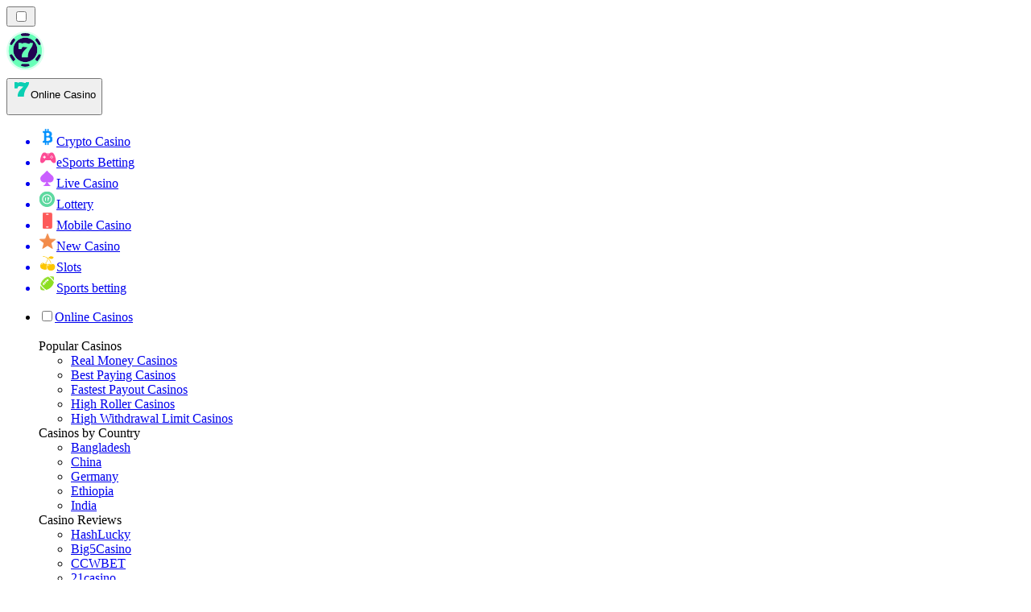

--- FILE ---
content_type: text/html; charset=utf-8
request_url: https://onlinecasinorank.org/angola/
body_size: 73722
content:
<!DOCTYPE html><html lang="en" data-theme="online" dir="ltr"><head><meta charSet="utf-8"/><meta name="viewport" content="width=device-width, initial-scale=1"/><link rel="preload" as="image" imageSrcSet="/_next/image/?url=https%3A%2F%2Fres.cloudinary.com%2Fwdnetwork%2Fimage%2Fupload%2Fv1632770222%2Fwdn-solutions%2Fallan%2Fnetworks%2Frec4tMkSLWxeAanU9%2Franking-dos-scount-melhores-7z3fn.svg&amp;w=640&amp;q=75 1x, /_next/image/?url=https%3A%2F%2Fres.cloudinary.com%2Fwdnetwork%2Fimage%2Fupload%2Fv1632770222%2Fwdn-solutions%2Fallan%2Fnetworks%2Frec4tMkSLWxeAanU9%2Franking-dos-scount-melhores-7z3fn.svg&amp;w=1080&amp;q=75 2x"/><link rel="preload" as="image" imageSrcSet="/_next/image/?url=%2F_static%2Fassets%2Fcharacters%2Fonline%2Flogo.svg&amp;w=256&amp;q=75&amp;dpl=dpl_2HNZxgKba7bxE5gHVmeNAHcmmfVp 1x, /_next/image/?url=%2F_static%2Fassets%2Fcharacters%2Fonline%2Flogo.svg&amp;w=640&amp;q=75&amp;dpl=dpl_2HNZxgKba7bxE5gHVmeNAHcmmfVp 2x"/><link rel="preload" as="image" imageSrcSet="/_next/image/?url=%2F_static%2Fassets%2Fcharacters%2Fonline%2FselectorLogo.svg&amp;w=32&amp;q=75&amp;dpl=dpl_2HNZxgKba7bxE5gHVmeNAHcmmfVp 1x, /_next/image/?url=%2F_static%2Fassets%2Fcharacters%2Fonline%2FselectorLogo.svg&amp;w=48&amp;q=75&amp;dpl=dpl_2HNZxgKba7bxE5gHVmeNAHcmmfVp 2x"/><link rel="stylesheet" href="/_next/static/chunks/16085fef9ca1ef71.css?dpl=dpl_2HNZxgKba7bxE5gHVmeNAHcmmfVp" data-precedence="next"/><link rel="stylesheet" href="/_next/static/chunks/bff08f63ccc9d2dc.css?dpl=dpl_2HNZxgKba7bxE5gHVmeNAHcmmfVp" data-precedence="next"/><link rel="preload" as="script" fetchPriority="low" href="/_next/static/chunks/bbdef33321ed15f1.js?dpl=dpl_2HNZxgKba7bxE5gHVmeNAHcmmfVp"/><script src="/_next/static/chunks/c76782231f2fead7.js?dpl=dpl_2HNZxgKba7bxE5gHVmeNAHcmmfVp" async=""></script><script src="/_next/static/chunks/01a168667cc2f3ad.js?dpl=dpl_2HNZxgKba7bxE5gHVmeNAHcmmfVp" async=""></script><script src="/_next/static/chunks/afbd9644e72476b7.js?dpl=dpl_2HNZxgKba7bxE5gHVmeNAHcmmfVp" async=""></script><script src="/_next/static/chunks/turbopack-196d9f1adc952401.js?dpl=dpl_2HNZxgKba7bxE5gHVmeNAHcmmfVp" async=""></script><script src="/_next/static/chunks/ff1a16fafef87110.js?dpl=dpl_2HNZxgKba7bxE5gHVmeNAHcmmfVp" async=""></script><script src="/_next/static/chunks/d39bad2786f469b9.js?dpl=dpl_2HNZxgKba7bxE5gHVmeNAHcmmfVp" async=""></script><script src="/_next/static/chunks/bd7aacaa4667e337.js?dpl=dpl_2HNZxgKba7bxE5gHVmeNAHcmmfVp" async=""></script><script src="/_next/static/chunks/82474d6e4aae3775.js?dpl=dpl_2HNZxgKba7bxE5gHVmeNAHcmmfVp" async=""></script><meta name="next-size-adjust" content=""/><title>Top 10 Online Casinos in Angola: Ranked for 2026</title><meta name="description" content="Explore top Online Casinos in Angola. Discover expert reviews, ratings, and insider tips to enhance your gaming experience today."/><link rel="canonical" href="https://onlinecasinorank.org/angola/"/><link rel="alternate" hrefLang="x-default" href="https://onlinecasinorank.org/angola/"/><link rel="alternate" hrefLang="pt" href="https://onlinecasinorank.com.br/angola/"/><link rel="alternate" hrefLang="en-CA" href="https://onlinecasinorank.ca/angola/"/><link rel="alternate" hrefLang="en-ZA" href="https://onlinecasinorank.co.za/angola/"/><link rel="alternate" hrefLang="en-ZM" href="https://onlinecasinorank-zm.com/angola/"/><link rel="alternate" hrefLang="fr-CA" href="https://onlinecasinorank.ca/fr/angola/"/><link rel="alternate" hrefLang="en-ZW" href="https://onlinecasinorank-zw.com/angola/"/><link rel="alternate" hrefLang="pt-PT" href="https://onlinecasinorank.pt/angola/"/><link rel="alternate" hrefLang="es-PY" href="https://onlinecasinorank.com.py/angola/"/><meta property="og:title" content="Top 10 Online Casinos in Angola: Ranked for 2026"/><meta property="og:description" content="Explore top Online Casinos in Angola. Discover expert reviews, ratings, and insider tips to enhance your gaming experience today."/><meta property="og:url" content="https://onlinecasinorank.org/angola/"/><meta property="og:site_name" content="onlinecasinorank.org"/><meta property="og:locale" content="en"/><meta property="og:image" content="https://res.cloudinary.com/wdnetwork/image/upload/v1632770222/wdn-solutions/allan/networks/rec4tMkSLWxeAanU9/ranking-dos-scount-melhores-7z3fn.svg"/><meta property="og:image:alt" content="Angola"/><meta property="og:type" content="website"/><meta name="twitter:card" content="summary_large_image"/><meta name="twitter:title" content="Top 10 Online Casinos in Angola: Ranked for 2026"/><meta name="twitter:description" content="Explore top Online Casinos in Angola. Discover expert reviews, ratings, and insider tips to enhance your gaming experience today."/><meta name="twitter:image" content="https://res.cloudinary.com/wdnetwork/image/upload/v1632770222/wdn-solutions/allan/networks/rec4tMkSLWxeAanU9/ranking-dos-scount-melhores-7z3fn.svg"/><meta name="twitter:image:alt" content="Angola"/><link rel="icon" href="https://res.cloudinary.com/wdnetwork/image/upload/v1760628385/wdn-solutions/allan/networks/rec4tMkSLWxeAanU9/kynygv8gkvhzpimi78ct.png"/><script>
            rudderanalytics = window.rudderanalytics = [];
            for (var methods = ["load", "page", "track", "identify", "alias", "group", "ready", "reset", "getAnonymousId", "setAnonymousId"], i = 0; i < methods.length; i++) {
                var method = methods[i];
                rudderanalytics[method] = function(a) {
                    return function() {
                        rudderanalytics.push([a].concat(Array.prototype.slice.call(arguments)))
                    }
                }(method)
            };</script><script type="text/javascript">
        !function(){"use strict";window.RudderSnippetVersion="3.2.0";var e="rudderanalytics";window[e]||(window[e]=[])
        ;var rudderanalytics=window[e];if(Array.isArray(rudderanalytics)){
        if(true===rudderanalytics.snippetExecuted&&window.console&&console.error){
        console.error("RudderStack JavaScript SDK snippet included more than once.")}else{rudderanalytics.snippetExecuted=true,
        window.rudderAnalyticsBuildType="legacy";var sdkBaseUrl="https://cdn.xstat.org";var sdkVersion="v3"
        ;var sdkFileName="rsa.min.js";var scriptLoadingMode="async"
        ;var r=["setDefaultInstanceKey","load","ready","page","track","identify","alias","group","reset","setAnonymousId","startSession","endSession","consent","addCustomIntegration"]
        ;for(var n=0;n<r.length;n++){var t=r[n];rudderanalytics[t]=function(r){return function(){var n
        ;Array.isArray(window[e])?rudderanalytics.push([r].concat(Array.prototype.slice.call(arguments))):null===(n=window[e][r])||void 0===n||n.apply(window[e],arguments)
        }}(t)}try{
        new Function('class Test{field=()=>{};test({prop=[]}={}){return prop?(prop?.property??[...prop]):import("");}}'),
        window.rudderAnalyticsBuildType="modern"}catch(i){}var d=document.head||document.getElementsByTagName("head")[0]
        ;var o=document.body||document.getElementsByTagName("body")[0];window.rudderAnalyticsAddScript=function(e,r,n){
        var t=document.createElement("script");t.src=e,t.setAttribute("data-loader","RS_JS_SDK"),r&&n&&t.setAttribute(r,n),
        "async"===scriptLoadingMode?t.async=true:"defer"===scriptLoadingMode&&(t.defer=true),
        d?d.insertBefore(t,d.firstChild):o.insertBefore(t,o.firstChild)},window.rudderAnalyticsMount=function(){!function(){
        if("undefined"==typeof globalThis){var e;var r=function getGlobal(){
        return"undefined"!=typeof self?self:"undefined"!=typeof window?window:null}();r&&Object.defineProperty(r,"globalThis",{
        value:r,configurable:true})}
        }(),window.rudderAnalyticsAddScript("".concat(sdkBaseUrl,"/").concat(sdkVersion,"/").concat(window.rudderAnalyticsBuildType,"/").concat(sdkFileName),"data-rsa-write-key","2meh7uI0DvjDHZteK8vantlqj47")
        },
        "undefined"==typeof Promise||"undefined"==typeof globalThis?window.rudderAnalyticsAddScript("https://polyfill-fastly.io/v3/polyfill.min.js?version=3.111.0&features=Symbol%2CPromise&callback=rudderAnalyticsMount"):window.rudderAnalyticsMount()
        ;var loadOptions={pluginsSDKBaseURL: "https://cdn.xstat.org/v3/modern/plugins", destSDKBaseURL: "https://cdn.xstat.org/v3/modern/js-integrations", configUrl: "https://api.xstat.org"};rudderanalytics.load("2meh7uI0DvjDHZteK8vantlqj47","https://dataplane.xstat.org",loadOptions)}}}();
        </script><script src="/_next/static/chunks/a6dad97d9634a72d.js?dpl=dpl_2HNZxgKba7bxE5gHVmeNAHcmmfVp" noModule=""></script></head><body class="inter_fea38105-module__7KR6oa__variable montserrat_43b7b7a9-module__wUOlla__variable bg-bg-tertiary min-h-screen"><div hidden=""><!--$--><!--/$--></div><!--&--><!--&--><!--&--><!--&--><!--$--><!--html--><!--head--><!--body--><!--$--><!--$--><!--/$--><!--$?--><template id="B:0"></template><!--/$--><!--/$--><header class="laptop:sticky laptop:top-0 bg-bg-primary laptop:pb-2 relative z-50 w-full pb-2"><div class="tablet:max-w-[768px] laptop:max-w-[1024px] desktop:max-w-[1220px] tablet:px-0 mx-auto px-5 laptop:relative laptop:pt-[10px] laptop:grid-cols-[auto_1fr] laptop:grid-rows-[auto_auto] grid w-full grid-cols-3 items-center pt-2"><div class="laptop:hidden peer/hamburger flex items-center justify-start"><button type="button"><label for="hamburger" aria-label="Open menu" class="bg-bg-secondary/50 hover:bg-bg-secondary/70 has-[:checked]:bg-bg-secondary/50 relative flex h-[40px] w-[40px] cursor-pointer items-center justify-center rounded-md p-[5.5px_5px]"><div class="relative flex h-[10px] w-[14px] flex-col items-start gap-[2px]"><input type="checkbox" id="hamburger" class="peer hidden"/><span class="absolute top-0 h-[2px] w-full origin-center rounded-[26.71px] bg-white/70 transition-all duration-300 ease-out peer-checked:top-1/2 peer-checked:-translate-y-1/2 peer-checked:rotate-45"></span><span class="absolute top-[4px] h-[2px] w-full origin-center rounded-[26.71px] bg-white/70 transition-all duration-300 ease-out peer-checked:top-1/2 peer-checked:-translate-y-1/2 peer-checked:opacity-0"></span><span class="absolute top-[8px] h-[2px] w-full origin-center rounded-[26.71px] bg-white/70 transition-all duration-300 ease-out peer-checked:top-1/2 peer-checked:-translate-y-1/2 peer-checked:-rotate-45"></span></div></label></button></div><div class="laptop:row-span-2 laptop:justify-start flex items-center justify-center"><a href="/"><img alt="logo" width="250" height="60" decoding="async" data-nimg="1" class="desktop:w-[253px] desktop:h-[60px] laptop:w-[190px] laptop:max-w-[190px] laptop:h-[80px] laptop:object-left laptop:mt-0 h-[60px] w-[165px] max-w-[165px] object-contain object-center desktop:max-w-[var(--logo-w-desktop)]" style="color:transparent;object-fit:contain;object-position:left;--logo-w-desktop:250px" srcSet="/_next/image/?url=%2F_static%2Fassets%2Fcharacters%2Fonline%2Flogo.svg&amp;w=256&amp;q=75&amp;dpl=dpl_2HNZxgKba7bxE5gHVmeNAHcmmfVp 1x, /_next/image/?url=%2F_static%2Fassets%2Fcharacters%2Fonline%2Flogo.svg&amp;w=640&amp;q=75&amp;dpl=dpl_2HNZxgKba7bxE5gHVmeNAHcmmfVp 2x" src="/_next/image/?url=%2F_static%2Fassets%2Fcharacters%2Fonline%2Flogo.svg&amp;w=640&amp;q=75&amp;dpl=dpl_2HNZxgKba7bxE5gHVmeNAHcmmfVp"/></a></div><div class="flex items-center justify-end gap-3"><div class="relative laptop:flex hidden w-auto min-w-[177px]"><button type="button" class="group flex h-[40px] w-full cursor-pointer items-center justify-between rounded-[4px] px-3 py-[6px] transition-colors bg-bg-secondary/50 hover:bg-bg-secondary/70"><div class="flex items-center"><img alt="selected Online Casino logo" width="22" height="22" decoding="async" data-nimg="1" class="laptop:w-[22px] laptop:h-[22px] h-[20px] w-[20px] ltr:ml-0 ltr:mr-2 rtl:ml-2 rtl:mr-0" style="color:transparent" srcSet="/_next/image/?url=%2F_static%2Fassets%2Fcharacters%2Fonline%2FselectorLogo.svg&amp;w=32&amp;q=75&amp;dpl=dpl_2HNZxgKba7bxE5gHVmeNAHcmmfVp 1x, /_next/image/?url=%2F_static%2Fassets%2Fcharacters%2Fonline%2FselectorLogo.svg&amp;w=48&amp;q=75&amp;dpl=dpl_2HNZxgKba7bxE5gHVmeNAHcmmfVp 2x" src="/_next/image/?url=%2F_static%2Fassets%2Fcharacters%2Fonline%2FselectorLogo.svg&amp;w=48&amp;q=75&amp;dpl=dpl_2HNZxgKba7bxE5gHVmeNAHcmmfVp"/><span class="text-white/80 hover:text-white laptop:block laptop:text-sm whitespace-nowrap text-left text-xs ltr:ml-1 ltr:mr-0 rtl:ml-0 rtl:mr-1 hidden">Online Casino</span></div><svg width="6" height="10" viewBox="0 0 6 10" fill="none" xmlns="http://www.w3.org/2000/svg" size="4" class="fill-white h-[8px] w-[8px] rotate-90 transition-transform duration-200 ltr:ml-[5px] rtl:mr-[5px]"><path d="M6 5C6 5.24845 5.87565 5.49689 5.7513 5.62112L1.64767 9.7205C1.27461 10.0932 0.65285 10.0932 0.279793 9.7205C-0.0932643 9.34783 -0.0932643 8.72671 0.279793 8.35404L3.63731 5L0.279792 1.64596C-0.0932646 1.27329 -0.0932647 0.652175 0.279792 0.279504C0.652849 -0.0931673 1.27461 -0.0931674 1.64767 0.279504L5.62694 4.25466C5.87565 4.50311 6 4.75155 6 5Z"></path></svg></button><ul class="bg-bg-secondary absolute z-40 mt-1 rounded-[4px] shadow-lg ltr:right-0 rtl:left-0 max-h-[60vh] overflow-y-scroll w-[177px] py-2 pl-1 flex-col gap-2 hidden" role="menu" tabindex="0"><a href="https://cryptocasinorank.com" target="_self" rel="noopener"><li class="text-white/80 hover:text-white caption-2 whitespace-nowrap border-b-white/10 p-2 first:rounded-tl-[4px] first:rounded-tr-[4px] last:rounded-bl-[4px] last:rounded-br-[4px] hover:cursor-pointer [&amp;:not(:last-child)]:border-b-[1px] bg-transparent group"><div class="flex items-center"><img alt="Crypto Casino logo" loading="lazy" width="22" height="22" decoding="async" data-nimg="1" class="laptop:w-[22px] laptop:h-[22px] h-[20px] w-[20px] opacity-80 group-hover:opacity-100" style="color:transparent" srcSet="/_next/image/?url=%2F_static%2Fassets%2Fcharacters%2Fcrypto%2FselectorLogo.svg&amp;w=32&amp;q=75&amp;dpl=dpl_2HNZxgKba7bxE5gHVmeNAHcmmfVp 1x, /_next/image/?url=%2F_static%2Fassets%2Fcharacters%2Fcrypto%2FselectorLogo.svg&amp;w=48&amp;q=75&amp;dpl=dpl_2HNZxgKba7bxE5gHVmeNAHcmmfVp 2x" src="/_next/image/?url=%2F_static%2Fassets%2Fcharacters%2Fcrypto%2FselectorLogo.svg&amp;w=48&amp;q=75&amp;dpl=dpl_2HNZxgKba7bxE5gHVmeNAHcmmfVp"/><span class="ltr:ml-2 rtl:mr-2">Crypto Casino</span></div></li></a><a href="https://esportranker.com" target="_self" rel="noopener"><li class="text-white/80 hover:text-white caption-2 whitespace-nowrap border-b-white/10 p-2 first:rounded-tl-[4px] first:rounded-tr-[4px] last:rounded-bl-[4px] last:rounded-br-[4px] hover:cursor-pointer [&amp;:not(:last-child)]:border-b-[1px] bg-transparent group"><div class="flex items-center"><img alt="eSports Betting logo" loading="lazy" width="22" height="22" decoding="async" data-nimg="1" class="laptop:w-[22px] laptop:h-[22px] h-[20px] w-[20px] opacity-80 group-hover:opacity-100" style="color:transparent" srcSet="/_next/image/?url=%2F_static%2Fassets%2Fcharacters%2Fesports%2FselectorLogo.svg&amp;w=32&amp;q=75&amp;dpl=dpl_2HNZxgKba7bxE5gHVmeNAHcmmfVp 1x, /_next/image/?url=%2F_static%2Fassets%2Fcharacters%2Fesports%2FselectorLogo.svg&amp;w=48&amp;q=75&amp;dpl=dpl_2HNZxgKba7bxE5gHVmeNAHcmmfVp 2x" src="/_next/image/?url=%2F_static%2Fassets%2Fcharacters%2Fesports%2FselectorLogo.svg&amp;w=48&amp;q=75&amp;dpl=dpl_2HNZxgKba7bxE5gHVmeNAHcmmfVp"/><span class="ltr:ml-2 rtl:mr-2">eSports Betting</span></div></li></a><a href="https://livecasinorank.com" target="_self" rel="noopener"><li class="text-white/80 hover:text-white caption-2 whitespace-nowrap border-b-white/10 p-2 first:rounded-tl-[4px] first:rounded-tr-[4px] last:rounded-bl-[4px] last:rounded-br-[4px] hover:cursor-pointer [&amp;:not(:last-child)]:border-b-[1px] bg-transparent group"><div class="flex items-center"><img alt="Live Casino logo" loading="lazy" width="22" height="22" decoding="async" data-nimg="1" class="laptop:w-[22px] laptop:h-[22px] h-[20px] w-[20px] opacity-80 group-hover:opacity-100" style="color:transparent" srcSet="/_next/image/?url=%2F_static%2Fassets%2Fcharacters%2Flive%2FselectorLogo.svg&amp;w=32&amp;q=75&amp;dpl=dpl_2HNZxgKba7bxE5gHVmeNAHcmmfVp 1x, /_next/image/?url=%2F_static%2Fassets%2Fcharacters%2Flive%2FselectorLogo.svg&amp;w=48&amp;q=75&amp;dpl=dpl_2HNZxgKba7bxE5gHVmeNAHcmmfVp 2x" src="/_next/image/?url=%2F_static%2Fassets%2Fcharacters%2Flive%2FselectorLogo.svg&amp;w=48&amp;q=75&amp;dpl=dpl_2HNZxgKba7bxE5gHVmeNAHcmmfVp"/><span class="ltr:ml-2 rtl:mr-2">Live Casino</span></div></li></a><a href="https://lottoranker.com" target="_self" rel="noopener"><li class="text-white/80 hover:text-white caption-2 whitespace-nowrap border-b-white/10 p-2 first:rounded-tl-[4px] first:rounded-tr-[4px] last:rounded-bl-[4px] last:rounded-br-[4px] hover:cursor-pointer [&amp;:not(:last-child)]:border-b-[1px] bg-transparent group"><div class="flex items-center"><img alt="Lottery logo" loading="lazy" width="22" height="22" decoding="async" data-nimg="1" class="laptop:w-[22px] laptop:h-[22px] h-[20px] w-[20px] opacity-80 group-hover:opacity-100" style="color:transparent" srcSet="/_next/image/?url=%2F_static%2Fassets%2Fcharacters%2Flotto%2FselectorLogo.svg&amp;w=32&amp;q=75&amp;dpl=dpl_2HNZxgKba7bxE5gHVmeNAHcmmfVp 1x, /_next/image/?url=%2F_static%2Fassets%2Fcharacters%2Flotto%2FselectorLogo.svg&amp;w=48&amp;q=75&amp;dpl=dpl_2HNZxgKba7bxE5gHVmeNAHcmmfVp 2x" src="/_next/image/?url=%2F_static%2Fassets%2Fcharacters%2Flotto%2FselectorLogo.svg&amp;w=48&amp;q=75&amp;dpl=dpl_2HNZxgKba7bxE5gHVmeNAHcmmfVp"/><span class="ltr:ml-2 rtl:mr-2">Lottery</span></div></li></a><a href="https://mobilecasinorank.com" target="_self" rel="noopener"><li class="text-white/80 hover:text-white caption-2 whitespace-nowrap border-b-white/10 p-2 first:rounded-tl-[4px] first:rounded-tr-[4px] last:rounded-bl-[4px] last:rounded-br-[4px] hover:cursor-pointer [&amp;:not(:last-child)]:border-b-[1px] bg-transparent group"><div class="flex items-center"><img alt="Mobile Casino logo" loading="lazy" width="22" height="22" decoding="async" data-nimg="1" class="laptop:w-[22px] laptop:h-[22px] h-[20px] w-[20px] opacity-80 group-hover:opacity-100" style="color:transparent" srcSet="/_next/image/?url=%2F_static%2Fassets%2Fcharacters%2Fmobile%2FselectorLogo.svg&amp;w=32&amp;q=75&amp;dpl=dpl_2HNZxgKba7bxE5gHVmeNAHcmmfVp 1x, /_next/image/?url=%2F_static%2Fassets%2Fcharacters%2Fmobile%2FselectorLogo.svg&amp;w=48&amp;q=75&amp;dpl=dpl_2HNZxgKba7bxE5gHVmeNAHcmmfVp 2x" src="/_next/image/?url=%2F_static%2Fassets%2Fcharacters%2Fmobile%2FselectorLogo.svg&amp;w=48&amp;q=75&amp;dpl=dpl_2HNZxgKba7bxE5gHVmeNAHcmmfVp"/><span class="ltr:ml-2 rtl:mr-2">Mobile Casino</span></div></li></a><a href="https://newcasinorank.com" target="_self" rel="noopener"><li class="text-white/80 hover:text-white caption-2 whitespace-nowrap border-b-white/10 p-2 first:rounded-tl-[4px] first:rounded-tr-[4px] last:rounded-bl-[4px] last:rounded-br-[4px] hover:cursor-pointer [&amp;:not(:last-child)]:border-b-[1px] bg-transparent group"><div class="flex items-center"><img alt="New Casino logo" loading="lazy" width="22" height="22" decoding="async" data-nimg="1" class="laptop:w-[22px] laptop:h-[22px] h-[20px] w-[20px] opacity-80 group-hover:opacity-100" style="color:transparent" srcSet="/_next/image/?url=%2F_static%2Fassets%2Fcharacters%2Fnew%2FselectorLogo.svg&amp;w=32&amp;q=75&amp;dpl=dpl_2HNZxgKba7bxE5gHVmeNAHcmmfVp 1x, /_next/image/?url=%2F_static%2Fassets%2Fcharacters%2Fnew%2FselectorLogo.svg&amp;w=48&amp;q=75&amp;dpl=dpl_2HNZxgKba7bxE5gHVmeNAHcmmfVp 2x" src="/_next/image/?url=%2F_static%2Fassets%2Fcharacters%2Fnew%2FselectorLogo.svg&amp;w=48&amp;q=75&amp;dpl=dpl_2HNZxgKba7bxE5gHVmeNAHcmmfVp"/><span class="ltr:ml-2 rtl:mr-2">New Casino</span></div></li></a><a href="https://slotsrank.com" target="_self" rel="noopener"><li class="text-white/80 hover:text-white caption-2 whitespace-nowrap border-b-white/10 p-2 first:rounded-tl-[4px] first:rounded-tr-[4px] last:rounded-bl-[4px] last:rounded-br-[4px] hover:cursor-pointer [&amp;:not(:last-child)]:border-b-[1px] bg-transparent group"><div class="flex items-center"><img alt="Slots logo" loading="lazy" width="22" height="22" decoding="async" data-nimg="1" class="laptop:w-[22px] laptop:h-[22px] h-[20px] w-[20px] opacity-80 group-hover:opacity-100" style="color:transparent" srcSet="/_next/image/?url=%2F_static%2Fassets%2Fcharacters%2Fslots%2FselectorLogo.svg&amp;w=32&amp;q=75&amp;dpl=dpl_2HNZxgKba7bxE5gHVmeNAHcmmfVp 1x, /_next/image/?url=%2F_static%2Fassets%2Fcharacters%2Fslots%2FselectorLogo.svg&amp;w=48&amp;q=75&amp;dpl=dpl_2HNZxgKba7bxE5gHVmeNAHcmmfVp 2x" src="/_next/image/?url=%2F_static%2Fassets%2Fcharacters%2Fslots%2FselectorLogo.svg&amp;w=48&amp;q=75&amp;dpl=dpl_2HNZxgKba7bxE5gHVmeNAHcmmfVp"/><span class="ltr:ml-2 rtl:mr-2">Slots</span></div></li></a><a href="https://bettingranker.com" target="_self" rel="noopener"><li class="text-white/80 hover:text-white caption-2 whitespace-nowrap border-b-white/10 p-2 first:rounded-tl-[4px] first:rounded-tr-[4px] last:rounded-bl-[4px] last:rounded-br-[4px] hover:cursor-pointer [&amp;:not(:last-child)]:border-b-[1px] bg-transparent group"><div class="flex items-center"><img alt="Sports betting logo" loading="lazy" width="22" height="22" decoding="async" data-nimg="1" class="laptop:w-[22px] laptop:h-[22px] h-[20px] w-[20px] opacity-80 group-hover:opacity-100" style="color:transparent" srcSet="/_next/image/?url=%2F_static%2Fassets%2Fcharacters%2Fbetting%2FselectorLogo.svg&amp;w=32&amp;q=75&amp;dpl=dpl_2HNZxgKba7bxE5gHVmeNAHcmmfVp 1x, /_next/image/?url=%2F_static%2Fassets%2Fcharacters%2Fbetting%2FselectorLogo.svg&amp;w=48&amp;q=75&amp;dpl=dpl_2HNZxgKba7bxE5gHVmeNAHcmmfVp 2x" src="/_next/image/?url=%2F_static%2Fassets%2Fcharacters%2Fbetting%2FselectorLogo.svg&amp;w=48&amp;q=75&amp;dpl=dpl_2HNZxgKba7bxE5gHVmeNAHcmmfVp"/><span class="ltr:ml-2 rtl:mr-2">Sports betting</span></div></li></a></ul></div></div><div class="bg-bg-primary animate-in slide-in-from-top-4 laptop:static laptop:animate-none laptop:block laptop:w-auto laptop:rounded-none laptop:bg-transparent laptop:px-0 laptop:pb-0 laptop:pt-0 laptop:col-start-2 laptop:row-start-2 laptop:justify-self-end absolute right-0 top-full z-20 mt-0 hidden w-full rounded-bl-[20px] rounded-br-[20px] px-4 pb-4 pt-0 peer-has-[:checked]/hamburger:block"><div class="tablet:max-w-[768px] laptop:max-w-[1024px] flex w-full items-center gap-4 self-center"><nav class="flex w-full items-center"><ul class="laptop:gap-10 desktop:gap-12 laptop:flex-row laptop:items-center flex w-full flex-col items-start"><li class="group relative list-none"><label class="laptop:text-sm desktop:text-base laptop:group-hover:text-white relative z-10 cursor-pointer font-normal text-white/80 hover:text-white has-[:checked]:text-white laptop:w-max laptop:py-2 laptop:px-0 laptop:pb-0 flex w-full items-center gap-2 rounded-[6px] px-[10px] py-3 transition-all peer has-[:checked]:before:absolute has-[:checked]:before:inset-0 has-[:checked]:before:-z-10 has-[:checked]:before:rounded-[6px] has-[:checked]:before:bg-black has-[:checked]:before:opacity-10" for="link-/online-casinos/"><input type="checkbox" id="link-/online-casinos/" class="peer hidden"/><a class="laptop:text-white/80 laptop:group-hover:text-white flex items-center gap-2 hover:text-white" href="/online-casinos/">Online Casinos</a><div class="laptop:group-hover:rotate-0 rtl:laptop:group-hover:rotate-180 laptop:group-hover:fill-white rotate-90 fill-white/60 transition-all peer-checked:fill-white ltr:peer-checked:rotate-0 rtl:peer-checked:rotate-180 laptop:p-0 p-2"><svg width="6" height="10" viewBox="0 0 6 10" fill="none" xmlns="http://www.w3.org/2000/svg" class="fill-white/60"><path d="M6 5C6 5.24845 5.87565 5.49689 5.7513 5.62112L1.64767 9.7205C1.27461 10.0932 0.65285 10.0932 0.279793 9.7205C-0.0932643 9.34783 -0.0932643 8.72671 0.279793 8.35404L3.63731 5L0.279792 1.64596C-0.0932646 1.27329 -0.0932647 0.652175 0.279792 0.279504C0.652849 -0.0931673 1.27461 -0.0931674 1.64767 0.279504L5.62694 4.25466C5.87565 4.50311 6 4.75155 6 5Z"></path></svg></div></label><div class="bg-bg-primary absolute left-0 z-20 hidden h-[20px] w-full laptop:group-hover:block"></div><div id="link-/online-casinos/-dropdown" class="flex-col flex-wrap laptop:absolute laptop:top-[calc(100%+0px)] laptop:bg-bg-primary laptop:rounded-bl-[20px] laptop:rounded-br-[20px] laptop:py-9 laptop:px-12 laptop:gap-3 laptop:flex-row laptop:shadow-bg-primary laptop:shadow-[0px_4px_84px_0px] z-20 laptop:min-w-max laptop:max-w-[90vw] laptop:left-1/2 laptop:-translate-x-1/2 tablet:max-w-[768px] laptop: laptop:group-hover:grid desktop:gap-6 laptop:[grid-template-columns:var(--dynamic-cols)] hidden gap-2 peer-has-[:checked]:grid" style="--dynamic-cols:repeat(3, auto)"><div class="laptop:p-0 laptop:flex laptop:flex-col items-start laptop:px-0 laptop:pb-0 laptop:pt-0 pb-[15px] pl-[15px] pt-2"><span class="laptop:mr-5 desktop:text-base font-inter text-sm font-medium uppercase">Popular Casinos</span><ul class="laptop:flex laptop:flex-col flex list-none flex-col items-start gap-2 laptop:mt-4 mt-4"><li><a href="/real-money-casino/" class="cursor-pointer block w-max py-[2px] transition-all h-max font-montserrat text-white/80 hover:text-accent laptop:max-w-[20vw] desktop:text-sm max-w-[85vw] overflow-hidden text-ellipsis whitespace-nowrap text-sm">Real Money Casinos</a></li><li><a href="/best-payout/" class="cursor-pointer block w-max py-[2px] transition-all h-max font-montserrat text-white/80 hover:text-accent laptop:max-w-[20vw] desktop:text-sm max-w-[85vw] overflow-hidden text-ellipsis whitespace-nowrap text-sm">Best Paying Casinos</a></li><li><a href="/fastest-payout/" class="cursor-pointer block w-max py-[2px] transition-all h-max font-montserrat text-white/80 hover:text-accent laptop:max-w-[20vw] desktop:text-sm max-w-[85vw] overflow-hidden text-ellipsis whitespace-nowrap text-sm">Fastest Payout Casinos</a></li><li><a href="/high-roller-casinos/" class="cursor-pointer block w-max py-[2px] transition-all h-max font-montserrat text-white/80 hover:text-accent laptop:max-w-[20vw] desktop:text-sm max-w-[85vw] overflow-hidden text-ellipsis whitespace-nowrap text-sm">High Roller Casinos</a></li><li><a href="/high-withdrawal-limit/" class="cursor-pointer block w-max py-[2px] transition-all h-max font-montserrat text-white/80 hover:text-accent laptop:max-w-[20vw] desktop:text-sm max-w-[85vw] overflow-hidden text-ellipsis whitespace-nowrap text-sm">High Withdrawal Limit Casinos</a></li></ul></div><div class="laptop:p-0 laptop:flex laptop:flex-col items-start laptop:px-0 laptop:pb-0 laptop:pt-0 pb-[15px] pl-[15px] pt-2"><span class="laptop:mr-5 desktop:text-base font-inter text-sm font-medium uppercase">Casinos by Country</span><ul class="laptop:flex laptop:flex-col flex list-none flex-col items-start gap-2 laptop:mt-4 mt-4"><li><a href="/bangladesh/" class="cursor-pointer block w-max py-[2px] transition-all h-max font-montserrat text-white/80 hover:text-accent laptop:max-w-[20vw] desktop:text-sm max-w-[85vw] overflow-hidden text-ellipsis whitespace-nowrap text-sm">Bangladesh</a></li><li><a href="/china/" class="cursor-pointer block w-max py-[2px] transition-all h-max font-montserrat text-white/80 hover:text-accent laptop:max-w-[20vw] desktop:text-sm max-w-[85vw] overflow-hidden text-ellipsis whitespace-nowrap text-sm">China</a></li><li><a href="/germany/" class="cursor-pointer block w-max py-[2px] transition-all h-max font-montserrat text-white/80 hover:text-accent laptop:max-w-[20vw] desktop:text-sm max-w-[85vw] overflow-hidden text-ellipsis whitespace-nowrap text-sm">Germany</a></li><li><a href="/ethiopia/" class="cursor-pointer block w-max py-[2px] transition-all h-max font-montserrat text-white/80 hover:text-accent laptop:max-w-[20vw] desktop:text-sm max-w-[85vw] overflow-hidden text-ellipsis whitespace-nowrap text-sm">Ethiopia</a></li><li><a href="/india/" class="cursor-pointer block w-max py-[2px] transition-all h-max font-montserrat text-white/80 hover:text-accent laptop:max-w-[20vw] desktop:text-sm max-w-[85vw] overflow-hidden text-ellipsis whitespace-nowrap text-sm">India</a></li></ul></div><div class="laptop:p-0 laptop:flex laptop:flex-col items-start laptop:px-0 laptop:pb-0 laptop:pt-0 pb-[15px] pl-[15px] pt-2"><span class="laptop:mr-5 desktop:text-base font-inter text-sm font-medium uppercase">Casino Reviews</span><ul class="laptop:flex laptop:flex-col flex list-none flex-col items-start gap-2 laptop:mt-4 mt-4"><!--$?--><template id="B:1"></template><div></div><!--/$--></ul></div></div></li><li class="group relative list-none"><label class="laptop:text-sm desktop:text-base laptop:group-hover:text-white relative z-10 cursor-pointer font-normal text-white/80 hover:text-white has-[:checked]:text-white laptop:w-max laptop:py-2 laptop:px-0 laptop:pb-0 flex w-full items-center gap-2 rounded-[6px] px-[10px] py-3 transition-all peer has-[:checked]:before:absolute has-[:checked]:before:inset-0 has-[:checked]:before:-z-10 has-[:checked]:before:rounded-[6px] has-[:checked]:before:bg-black has-[:checked]:before:opacity-10" for="link-/games/"><input type="checkbox" id="link-/games/" class="peer hidden"/><a class="laptop:text-white/80 laptop:group-hover:text-white flex items-center gap-2 hover:text-white" href="/games/">Games</a><div class="laptop:group-hover:rotate-0 rtl:laptop:group-hover:rotate-180 laptop:group-hover:fill-white rotate-90 fill-white/60 transition-all peer-checked:fill-white ltr:peer-checked:rotate-0 rtl:peer-checked:rotate-180 laptop:p-0 p-2"><svg width="6" height="10" viewBox="0 0 6 10" fill="none" xmlns="http://www.w3.org/2000/svg" class="fill-white/60"><path d="M6 5C6 5.24845 5.87565 5.49689 5.7513 5.62112L1.64767 9.7205C1.27461 10.0932 0.65285 10.0932 0.279793 9.7205C-0.0932643 9.34783 -0.0932643 8.72671 0.279793 8.35404L3.63731 5L0.279792 1.64596C-0.0932646 1.27329 -0.0932647 0.652175 0.279792 0.279504C0.652849 -0.0931673 1.27461 -0.0931674 1.64767 0.279504L5.62694 4.25466C5.87565 4.50311 6 4.75155 6 5Z"></path></svg></div></label><div class="bg-bg-primary absolute left-0 z-20 hidden h-[20px] w-full laptop:group-hover:block"></div><div id="link-/games/-dropdown" class="flex-col flex-wrap laptop:absolute laptop:top-[calc(100%+0px)] laptop:bg-bg-primary laptop:rounded-bl-[20px] laptop:rounded-br-[20px] laptop:py-9 laptop:px-12 laptop:gap-3 laptop:flex-row laptop:shadow-bg-primary laptop:shadow-[0px_4px_84px_0px] z-20 laptop:min-w-max laptop:max-w-[90vw] laptop:left-1/2 laptop:-translate-x-1/2 tablet:max-w-[768px] laptop: laptop:group-hover:grid desktop:gap-6 laptop:[grid-template-columns:var(--dynamic-cols)] hidden gap-2 peer-has-[:checked]:grid" style="--dynamic-cols:repeat(3, auto)"><div class="laptop:p-0 laptop:flex laptop:flex-col items-start laptop:px-0 laptop:pb-0 laptop:pt-0 pb-[15px] pl-[15px] pt-2"><span class="laptop:mr-5 desktop:text-base font-inter text-sm font-medium uppercase">Popular Games</span><ul class="laptop:flex laptop:flex-col flex list-none flex-col items-start gap-2 laptop:mt-4 mt-4"><li><a href="/games/roulette/" class="cursor-pointer block w-max py-[2px] transition-all h-max font-montserrat text-white/80 hover:text-accent laptop:max-w-[20vw] desktop:text-sm max-w-[85vw] overflow-hidden text-ellipsis whitespace-nowrap text-sm">Roulette</a></li><li><a href="/games/poker/" class="cursor-pointer block w-max py-[2px] transition-all h-max font-montserrat text-white/80 hover:text-accent laptop:max-w-[20vw] desktop:text-sm max-w-[85vw] overflow-hidden text-ellipsis whitespace-nowrap text-sm">Poker</a></li><li><a href="/games/blackjack/" class="cursor-pointer block w-max py-[2px] transition-all h-max font-montserrat text-white/80 hover:text-accent laptop:max-w-[20vw] desktop:text-sm max-w-[85vw] overflow-hidden text-ellipsis whitespace-nowrap text-sm">Blackjack</a></li><li><a href="/games/baccarat/" class="cursor-pointer block w-max py-[2px] transition-all h-max font-montserrat text-white/80 hover:text-accent laptop:max-w-[20vw] desktop:text-sm max-w-[85vw] overflow-hidden text-ellipsis whitespace-nowrap text-sm">Baccarat</a></li><li><a href="/games/craps/" class="cursor-pointer block w-max py-[2px] transition-all h-max font-montserrat text-white/80 hover:text-accent laptop:max-w-[20vw] desktop:text-sm max-w-[85vw] overflow-hidden text-ellipsis whitespace-nowrap text-sm">Craps</a></li></ul></div><div class="laptop:p-0 laptop:flex laptop:flex-col items-start laptop:px-0 laptop:pb-0 laptop:pt-0 pb-[15px] pl-[15px] pt-2"><span class="laptop:mr-5 desktop:text-base font-inter text-sm font-medium uppercase">Table Games</span><ul class="laptop:flex laptop:flex-col flex list-none flex-col items-start gap-2 laptop:mt-4 mt-4"><li><a href="/playtech/premium-blackjack/" class="cursor-pointer block w-max py-[2px] transition-all h-max font-montserrat text-white/80 hover:text-accent laptop:max-w-[20vw] desktop:text-sm max-w-[85vw] overflow-hidden text-ellipsis whitespace-nowrap text-sm">Premium Blackjack</a></li><li><a href="/switch-studios/multifire-roulette-wildfire/" class="cursor-pointer block w-max py-[2px] transition-all h-max font-montserrat text-white/80 hover:text-accent laptop:max-w-[20vw] desktop:text-sm max-w-[85vw] overflow-hidden text-ellipsis whitespace-nowrap text-sm">Multifire Roulette Wildfire</a></li><li><a href="/igt/game-king-video-poker/" class="cursor-pointer block w-max py-[2px] transition-all h-max font-montserrat text-white/80 hover:text-accent laptop:max-w-[20vw] desktop:text-sm max-w-[85vw] overflow-hidden text-ellipsis whitespace-nowrap text-sm">Game King Video Poker</a></li><li><a href="/iron-dog-studio/3d-baccarat/" class="cursor-pointer block w-max py-[2px] transition-all h-max font-montserrat text-white/80 hover:text-accent laptop:max-w-[20vw] desktop:text-sm max-w-[85vw] overflow-hidden text-ellipsis whitespace-nowrap text-sm">3D Baccarat</a></li><li><a href="/playn-go/jacks-or-better/" class="cursor-pointer block w-max py-[2px] transition-all h-max font-montserrat text-white/80 hover:text-accent laptop:max-w-[20vw] desktop:text-sm max-w-[85vw] overflow-hidden text-ellipsis whitespace-nowrap text-sm">Jacks or Better</a></li></ul></div><div class="laptop:p-0 laptop:flex laptop:flex-col items-start laptop:px-0 laptop:pb-0 laptop:pt-0 pb-[15px] pl-[15px] pt-2"><span class="laptop:mr-5 desktop:text-base font-inter text-sm font-medium uppercase">Game Types</span><ul class="laptop:flex laptop:flex-col flex list-none flex-col items-start gap-2 laptop:mt-4 mt-4"><li><a href="/games/" class="cursor-pointer block w-max py-[2px] transition-all h-max font-montserrat text-white/80 hover:text-accent laptop:max-w-[20vw] desktop:text-sm max-w-[85vw] overflow-hidden text-ellipsis whitespace-nowrap text-sm">Online Casino Games</a></li><li><a href="https://mobilecasinorank.com/games/" class="cursor-pointer block w-max py-[2px] transition-all h-max font-montserrat text-white/80 hover:text-accent laptop:max-w-[20vw] desktop:text-sm max-w-[85vw] overflow-hidden text-ellipsis whitespace-nowrap text-sm">Mobile Casino Games</a></li><li><a href="https://livecasinorank.com/games/" class="cursor-pointer block w-max py-[2px] transition-all h-max font-montserrat text-white/80 hover:text-accent laptop:max-w-[20vw] desktop:text-sm max-w-[85vw] overflow-hidden text-ellipsis whitespace-nowrap text-sm">Live Casino Games</a></li><li><a href="https://newcasinorank.com/games/" class="cursor-pointer block w-max py-[2px] transition-all h-max font-montserrat text-white/80 hover:text-accent laptop:max-w-[20vw] desktop:text-sm max-w-[85vw] overflow-hidden text-ellipsis whitespace-nowrap text-sm">New Casino Games</a></li><li><a href="https://esportranker.com/esports/" class="cursor-pointer block w-max py-[2px] transition-all h-max font-montserrat text-white/80 hover:text-accent laptop:max-w-[20vw] desktop:text-sm max-w-[85vw] overflow-hidden text-ellipsis whitespace-nowrap text-sm">eSports Games</a></li></ul></div></div></li><li class="group relative list-none"><label class="laptop:text-sm desktop:text-base laptop:group-hover:text-white relative z-10 cursor-pointer font-normal text-white/80 hover:text-white has-[:checked]:text-white laptop:w-max laptop:py-2 laptop:px-0 laptop:pb-0 flex w-full items-center gap-2 rounded-[6px] px-[10px] py-3 transition-all peer has-[:checked]:before:absolute has-[:checked]:before:inset-0 has-[:checked]:before:-z-10 has-[:checked]:before:rounded-[6px] has-[:checked]:before:bg-black has-[:checked]:before:opacity-10" for="link-/bonuses/"><input type="checkbox" id="link-/bonuses/" class="peer hidden"/><a class="laptop:text-white/80 laptop:group-hover:text-white flex items-center gap-2 hover:text-white" href="/bonuses/">Bonuses</a><div class="laptop:group-hover:rotate-0 rtl:laptop:group-hover:rotate-180 laptop:group-hover:fill-white rotate-90 fill-white/60 transition-all peer-checked:fill-white ltr:peer-checked:rotate-0 rtl:peer-checked:rotate-180 laptop:p-0 p-2"><svg width="6" height="10" viewBox="0 0 6 10" fill="none" xmlns="http://www.w3.org/2000/svg" class="fill-white/60"><path d="M6 5C6 5.24845 5.87565 5.49689 5.7513 5.62112L1.64767 9.7205C1.27461 10.0932 0.65285 10.0932 0.279793 9.7205C-0.0932643 9.34783 -0.0932643 8.72671 0.279793 8.35404L3.63731 5L0.279792 1.64596C-0.0932646 1.27329 -0.0932647 0.652175 0.279792 0.279504C0.652849 -0.0931673 1.27461 -0.0931674 1.64767 0.279504L5.62694 4.25466C5.87565 4.50311 6 4.75155 6 5Z"></path></svg></div></label><div class="bg-bg-primary absolute left-0 z-20 hidden h-[20px] w-full laptop:group-hover:block"></div><div id="link-/bonuses/-dropdown" class="flex-col flex-wrap laptop:absolute laptop:top-[calc(100%+0px)] laptop:bg-bg-primary laptop:rounded-bl-[20px] laptop:rounded-br-[20px] laptop:py-9 laptop:px-12 laptop:gap-3 laptop:flex-row laptop:shadow-bg-primary laptop:shadow-[0px_4px_84px_0px] z-20 laptop:min-w-max laptop:max-w-[90vw] laptop:left-1/2 laptop:-translate-x-1/2 tablet:max-w-[768px] laptop: laptop:group-hover:grid desktop:gap-6 laptop:[grid-template-columns:var(--dynamic-cols)] hidden gap-2 peer-has-[:checked]:grid" style="--dynamic-cols:repeat(3, auto)"><div class="laptop:p-0 laptop:flex laptop:flex-col items-start laptop:px-0 laptop:pb-0 laptop:pt-0 pb-[15px] pl-[15px] pt-2"><span class="laptop:mr-5 desktop:text-base font-inter text-sm font-medium uppercase">Popular Bonuses</span><ul class="laptop:flex laptop:flex-col flex list-none flex-col items-start gap-2 laptop:mt-4 mt-4"><li><a href="/bonuses/no-deposit-bonus/" class="cursor-pointer block w-max py-[2px] transition-all h-max font-montserrat text-white/80 hover:text-accent laptop:max-w-[20vw] desktop:text-sm max-w-[85vw] overflow-hidden text-ellipsis whitespace-nowrap text-sm">No Deposit Bonuses</a></li><li><a href="/bonuses/cashback-bonus/" class="cursor-pointer block w-max py-[2px] transition-all h-max font-montserrat text-white/80 hover:text-accent laptop:max-w-[20vw] desktop:text-sm max-w-[85vw] overflow-hidden text-ellipsis whitespace-nowrap text-sm">Cashback Bonuses</a></li><li><a href="/bonuses/welcome-bonus/" class="cursor-pointer block w-max py-[2px] transition-all h-max font-montserrat text-white/80 hover:text-accent laptop:max-w-[20vw] desktop:text-sm max-w-[85vw] overflow-hidden text-ellipsis whitespace-nowrap text-sm">Welcome Bonuses</a></li><li><a href="/bonuses/bonus-codes/" class="cursor-pointer block w-max py-[2px] transition-all h-max font-montserrat text-white/80 hover:text-accent laptop:max-w-[20vw] desktop:text-sm max-w-[85vw] overflow-hidden text-ellipsis whitespace-nowrap text-sm">Bonus Codes</a></li><li><a href="/bonuses/free-spins-bonus/" class="cursor-pointer block w-max py-[2px] transition-all h-max font-montserrat text-white/80 hover:text-accent laptop:max-w-[20vw] desktop:text-sm max-w-[85vw] overflow-hidden text-ellipsis whitespace-nowrap text-sm">Free-Spins Bonuses</a></li></ul></div><div class="laptop:p-0 laptop:flex laptop:flex-col items-start laptop:px-0 laptop:pb-0 laptop:pt-0 pb-[15px] pl-[15px] pt-2"><span class="laptop:mr-5 desktop:text-base font-inter text-sm font-medium uppercase">Bonus Guides</span><ul class="laptop:flex laptop:flex-col flex list-none flex-col items-start gap-2 laptop:mt-4 mt-4"><li><a href="/guides/how-to-claim-online-casino-bonuses/" class="cursor-pointer block w-max py-[2px] transition-all h-max font-montserrat text-white/80 hover:text-accent laptop:max-w-[20vw] desktop:text-sm max-w-[85vw] overflow-hidden text-ellipsis whitespace-nowrap text-sm">How to Claim Casino Bonuses</a></li><li><a href="/bonuses/online-casino-bonus-wagering-requirements/" class="cursor-pointer block w-max py-[2px] transition-all h-max font-montserrat text-white/80 hover:text-accent laptop:max-w-[20vw] desktop:text-sm max-w-[85vw] overflow-hidden text-ellipsis whitespace-nowrap text-sm">What are Bonus Wagering Requirements</a></li><li><a href="/bonuses/cashable-vs-non-cashable-casino-bonuses/" class="cursor-pointer block w-max py-[2px] transition-all h-max font-montserrat text-white/80 hover:text-accent laptop:max-w-[20vw] desktop:text-sm max-w-[85vw] overflow-hidden text-ellipsis whitespace-nowrap text-sm">Cashable and Non-Cashable Bonuses</a></li><li><a href="/bonuses/are-free-casino-bonuses-really-free/" class="cursor-pointer block w-max py-[2px] transition-all h-max font-montserrat text-white/80 hover:text-accent laptop:max-w-[20vw] desktop:text-sm max-w-[85vw] overflow-hidden text-ellipsis whitespace-nowrap text-sm">What are the Best Free Casino Bonuses</a></li><li><a href="/bonuses/game-specific-casino-bonuses/" class="cursor-pointer block w-max py-[2px] transition-all h-max font-montserrat text-white/80 hover:text-accent laptop:max-w-[20vw] desktop:text-sm max-w-[85vw] overflow-hidden text-ellipsis whitespace-nowrap text-sm">What are Game-Specific Bonuses</a></li></ul></div><div class="laptop:p-0 laptop:flex laptop:flex-col items-start laptop:px-0 laptop:pb-0 laptop:pt-0 pb-[15px] pl-[15px] pt-2"><span class="laptop:mr-5 desktop:text-base font-inter text-sm font-medium uppercase">Bonus Types</span><ul class="laptop:flex laptop:flex-col flex list-none flex-col items-start gap-2 laptop:mt-4 mt-4"><li><a href="/bonuses/" class="cursor-pointer block w-max py-[2px] transition-all h-max font-montserrat text-white/80 hover:text-accent laptop:max-w-[20vw] desktop:text-sm max-w-[85vw] overflow-hidden text-ellipsis whitespace-nowrap text-sm">Online Casino Bonuses</a></li><li><a href="https://newcasinorank.com/bonuses/" class="cursor-pointer block w-max py-[2px] transition-all h-max font-montserrat text-white/80 hover:text-accent laptop:max-w-[20vw] desktop:text-sm max-w-[85vw] overflow-hidden text-ellipsis whitespace-nowrap text-sm">Latest Casino Bonuses</a></li><li><a href="https://livecasinorank.com/bonuses/" class="cursor-pointer block w-max py-[2px] transition-all h-max font-montserrat text-white/80 hover:text-accent laptop:max-w-[20vw] desktop:text-sm max-w-[85vw] overflow-hidden text-ellipsis whitespace-nowrap text-sm">Live Casino Bonuses</a></li><li><a href="https://mobilecasinorank.com/bonuses/" class="cursor-pointer block w-max py-[2px] transition-all h-max font-montserrat text-white/80 hover:text-accent laptop:max-w-[20vw] desktop:text-sm max-w-[85vw] overflow-hidden text-ellipsis whitespace-nowrap text-sm">Mobile Casino Bonuses</a></li><li><a href="https://cryptocasinorank.com/bonuses/" class="cursor-pointer block w-max py-[2px] transition-all h-max font-montserrat text-white/80 hover:text-accent laptop:max-w-[20vw] desktop:text-sm max-w-[85vw] overflow-hidden text-ellipsis whitespace-nowrap text-sm">Crypto Casino Bonuses</a></li></ul></div></div></li><li class="group relative list-none"><label class="laptop:text-sm desktop:text-base laptop:group-hover:text-white relative z-10 cursor-pointer font-normal text-white/80 hover:text-white has-[:checked]:text-white laptop:w-max laptop:py-2 laptop:px-0 laptop:pb-0 flex w-full items-center gap-2 rounded-[6px] px-[10px] py-3 transition-all peer has-[:checked]:before:absolute has-[:checked]:before:inset-0 has-[:checked]:before:-z-10 has-[:checked]:before:rounded-[6px] has-[:checked]:before:bg-black has-[:checked]:before:opacity-10" for="link-/payments/"><input type="checkbox" id="link-/payments/" class="peer hidden"/><a class="laptop:text-white/80 laptop:group-hover:text-white flex items-center gap-2 hover:text-white" href="/payments/">Payments</a><div class="laptop:group-hover:rotate-0 rtl:laptop:group-hover:rotate-180 laptop:group-hover:fill-white rotate-90 fill-white/60 transition-all peer-checked:fill-white ltr:peer-checked:rotate-0 rtl:peer-checked:rotate-180 laptop:p-0 p-2"><svg width="6" height="10" viewBox="0 0 6 10" fill="none" xmlns="http://www.w3.org/2000/svg" class="fill-white/60"><path d="M6 5C6 5.24845 5.87565 5.49689 5.7513 5.62112L1.64767 9.7205C1.27461 10.0932 0.65285 10.0932 0.279793 9.7205C-0.0932643 9.34783 -0.0932643 8.72671 0.279793 8.35404L3.63731 5L0.279792 1.64596C-0.0932646 1.27329 -0.0932647 0.652175 0.279792 0.279504C0.652849 -0.0931673 1.27461 -0.0931674 1.64767 0.279504L5.62694 4.25466C5.87565 4.50311 6 4.75155 6 5Z"></path></svg></div></label><div class="bg-bg-primary absolute left-0 z-20 hidden h-[20px] w-full laptop:group-hover:block"></div><div id="link-/payments/-dropdown" class="flex-col flex-wrap laptop:absolute laptop:top-[calc(100%+0px)] laptop:bg-bg-primary laptop:rounded-bl-[20px] laptop:rounded-br-[20px] laptop:py-9 laptop:px-12 laptop:gap-3 laptop:flex-row laptop:shadow-bg-primary laptop:shadow-[0px_4px_84px_0px] z-20 laptop:min-w-max laptop:max-w-[90vw] laptop:left-1/2 laptop:-translate-x-1/2 tablet:max-w-[768px] laptop: laptop:group-hover:grid desktop:gap-6 laptop:[grid-template-columns:var(--dynamic-cols)] hidden gap-2 peer-has-[:checked]:grid" style="--dynamic-cols:repeat(2, auto)"><div class="laptop:p-0 laptop:flex laptop:flex-col items-start laptop:px-0 laptop:pb-0 laptop:pt-0 pb-[15px] pl-[15px] pt-2"><span class="laptop:mr-5 desktop:text-base font-inter text-sm font-medium uppercase">Popular Payment Methods</span><ul class="laptop:flex laptop:flex-col flex list-none flex-col items-start gap-2 laptop:mt-4 mt-4"><li><a href="/payments/visa/" class="cursor-pointer block w-max py-[2px] transition-all h-max font-montserrat text-white/80 hover:text-accent laptop:max-w-[20vw] desktop:text-sm max-w-[85vw] overflow-hidden text-ellipsis whitespace-nowrap text-sm">Visa</a></li><li><a href="/payments/mastercard/" class="cursor-pointer block w-max py-[2px] transition-all h-max font-montserrat text-white/80 hover:text-accent laptop:max-w-[20vw] desktop:text-sm max-w-[85vw] overflow-hidden text-ellipsis whitespace-nowrap text-sm">MasterCard</a></li><li><a href="/payments/bitcoin/" class="cursor-pointer block w-max py-[2px] transition-all h-max font-montserrat text-white/80 hover:text-accent laptop:max-w-[20vw] desktop:text-sm max-w-[85vw] overflow-hidden text-ellipsis whitespace-nowrap text-sm">Bitcoin</a></li><li><a href="/payments/paypal/" class="cursor-pointer block w-max py-[2px] transition-all h-max font-montserrat text-white/80 hover:text-accent laptop:max-w-[20vw] desktop:text-sm max-w-[85vw] overflow-hidden text-ellipsis whitespace-nowrap text-sm">PayPal</a></li><li><a href="/payments/apple-pay/" class="cursor-pointer block w-max py-[2px] transition-all h-max font-montserrat text-white/80 hover:text-accent laptop:max-w-[20vw] desktop:text-sm max-w-[85vw] overflow-hidden text-ellipsis whitespace-nowrap text-sm">Apple Pay</a></li></ul></div><div class="laptop:p-0 laptop:flex laptop:flex-col items-start laptop:px-0 laptop:pb-0 laptop:pt-0 pb-[15px] pl-[15px] pt-2"><span class="laptop:mr-5 desktop:text-base font-inter text-sm font-medium uppercase">Payment Guides</span><ul class="laptop:flex laptop:flex-col flex list-none flex-col items-start gap-2 laptop:mt-4 mt-4"><li><a href="/guides/deposit-methods/" class="cursor-pointer block w-max py-[2px] transition-all h-max font-montserrat text-white/80 hover:text-accent laptop:max-w-[20vw] desktop:text-sm max-w-[85vw] overflow-hidden text-ellipsis whitespace-nowrap text-sm">What Are the Top Casino Deposit Methods</a></li><li><a href="/guides/how-to-make-your-first-deposit-in-an-online-casino/" class="cursor-pointer block w-max py-[2px] transition-all h-max font-montserrat text-white/80 hover:text-accent laptop:max-w-[20vw] desktop:text-sm max-w-[85vw] overflow-hidden text-ellipsis whitespace-nowrap text-sm">How to Make a Deposit in the Casino</a></li><li><a href="/guides/fees-associated-with-casino-payments/" class="cursor-pointer block w-max py-[2px] transition-all h-max font-montserrat text-white/80 hover:text-accent laptop:max-w-[20vw] desktop:text-sm max-w-[85vw] overflow-hidden text-ellipsis whitespace-nowrap text-sm">Fees Associated with Casino Payments</a></li><li><a href="/guides/how-to-build-online-casino-bankroll/" class="cursor-pointer block w-max py-[2px] transition-all h-max font-montserrat text-white/80 hover:text-accent laptop:max-w-[20vw] desktop:text-sm max-w-[85vw] overflow-hidden text-ellipsis whitespace-nowrap text-sm">How to Build a Casino Bankroll</a></li><li><a href="/payments/bitcoin/bitcoin-vs-other-payment-methods/" class="cursor-pointer block w-max py-[2px] transition-all h-max font-montserrat text-white/80 hover:text-accent laptop:max-w-[20vw] desktop:text-sm max-w-[85vw] overflow-hidden text-ellipsis whitespace-nowrap text-sm">Bitcoin vs. Traditional Payment Methods for Online Casinos: Pros and Cons</a></li></ul></div></div></li><li class="group relative list-none"><label class="laptop:text-sm desktop:text-base laptop:group-hover:text-white relative z-10 cursor-pointer font-normal text-white/80 hover:text-white has-[:checked]:text-white laptop:w-max laptop:py-2 laptop:px-0 laptop:pb-0 flex w-full items-center gap-2 rounded-[6px] px-[10px] py-3 transition-all peer has-[:checked]:before:absolute has-[:checked]:before:inset-0 has-[:checked]:before:-z-10 has-[:checked]:before:rounded-[6px] has-[:checked]:before:bg-black has-[:checked]:before:opacity-10" for="link-/guides/"><input type="checkbox" id="link-/guides/" class="peer hidden"/><a class="laptop:text-white/80 laptop:group-hover:text-white flex items-center gap-2 hover:text-white" href="/guides/">Guides</a><div class="laptop:group-hover:rotate-0 rtl:laptop:group-hover:rotate-180 laptop:group-hover:fill-white rotate-90 fill-white/60 transition-all peer-checked:fill-white ltr:peer-checked:rotate-0 rtl:peer-checked:rotate-180 laptop:p-0 p-2"><svg width="6" height="10" viewBox="0 0 6 10" fill="none" xmlns="http://www.w3.org/2000/svg" class="fill-white/60"><path d="M6 5C6 5.24845 5.87565 5.49689 5.7513 5.62112L1.64767 9.7205C1.27461 10.0932 0.65285 10.0932 0.279793 9.7205C-0.0932643 9.34783 -0.0932643 8.72671 0.279793 8.35404L3.63731 5L0.279792 1.64596C-0.0932646 1.27329 -0.0932647 0.652175 0.279792 0.279504C0.652849 -0.0931673 1.27461 -0.0931674 1.64767 0.279504L5.62694 4.25466C5.87565 4.50311 6 4.75155 6 5Z"></path></svg></div></label><div class="bg-bg-primary absolute left-0 z-20 hidden h-[20px] w-full laptop:group-hover:block"></div><div id="link-/guides/-dropdown" class="flex-col flex-wrap laptop:absolute laptop:top-[calc(100%+0px)] laptop:bg-bg-primary laptop:rounded-bl-[20px] laptop:rounded-br-[20px] laptop:py-9 laptop:px-12 laptop:gap-3 laptop:flex-row laptop:shadow-bg-primary laptop:shadow-[0px_4px_84px_0px] z-20 laptop:min-w-max laptop:max-w-[90vw] laptop:left-1/2 laptop:-translate-x-1/2 tablet:max-w-[768px] laptop: laptop:group-hover:grid desktop:gap-6 laptop:[grid-template-columns:var(--dynamic-cols)] hidden gap-2 peer-has-[:checked]:grid" style="--dynamic-cols:repeat(3, auto)"><div class="laptop:p-0 laptop:flex laptop:flex-col items-start laptop:px-0 laptop:pb-0 laptop:pt-0 pb-[15px] pl-[15px] pt-2"><span class="laptop:mr-5 desktop:text-base font-inter text-sm font-medium uppercase">Game Guides</span><ul class="laptop:flex laptop:flex-col flex list-none flex-col items-start gap-2 laptop:mt-4 mt-4"><li><a href="/guides/how-to-play-online-casino-games/" class="cursor-pointer block w-max py-[2px] transition-all h-max font-montserrat text-white/80 hover:text-accent laptop:max-w-[20vw] desktop:text-sm max-w-[85vw] overflow-hidden text-ellipsis whitespace-nowrap text-sm">How to Play Casino Games</a></li><li><a href="/play-and-win-in-wheel-casino-games/" class="cursor-pointer block w-max py-[2px] transition-all h-max font-montserrat text-white/80 hover:text-accent laptop:max-w-[20vw] desktop:text-sm max-w-[85vw] overflow-hidden text-ellipsis whitespace-nowrap text-sm">All About Wheel Casino Games</a></li><li><a href="/guides/online-casino-odds/" class="cursor-pointer block w-max py-[2px] transition-all h-max font-montserrat text-white/80 hover:text-accent laptop:max-w-[20vw] desktop:text-sm max-w-[85vw] overflow-hidden text-ellipsis whitespace-nowrap text-sm">Online Casino Odds</a></li><li><a href="/guides/what-are-the-skill-based-online-casino-games/" class="cursor-pointer block w-max py-[2px] transition-all h-max font-montserrat text-white/80 hover:text-accent laptop:max-w-[20vw] desktop:text-sm max-w-[85vw] overflow-hidden text-ellipsis whitespace-nowrap text-sm">Skill-Based Casino Games</a></li><li><a href="/guides/free-vs-real-money-online-casino-games/" class="cursor-pointer block w-max py-[2px] transition-all h-max font-montserrat text-white/80 hover:text-accent laptop:max-w-[20vw] desktop:text-sm max-w-[85vw] overflow-hidden text-ellipsis whitespace-nowrap text-sm">Free vs. Real Money Games</a></li></ul></div><div class="laptop:p-0 laptop:flex laptop:flex-col items-start laptop:px-0 laptop:pb-0 laptop:pt-0 pb-[15px] pl-[15px] pt-2"><span class="laptop:mr-5 desktop:text-base font-inter text-sm font-medium uppercase">Guides for Beginners</span><ul class="laptop:flex laptop:flex-col flex list-none flex-col items-start gap-2 laptop:mt-4 mt-4"><li><a href="/guides/beginners-guide-to-online-gambling/" class="cursor-pointer block w-max py-[2px] transition-all h-max font-montserrat text-white/80 hover:text-accent laptop:max-w-[20vw] desktop:text-sm max-w-[85vw] overflow-hidden text-ellipsis whitespace-nowrap text-sm">Beginner&#x27;s Guide to Online Gambling</a></li><li><a href="/online-casinos/how-to-register/" class="cursor-pointer block w-max py-[2px] transition-all h-max font-montserrat text-white/80 hover:text-accent laptop:max-w-[20vw] desktop:text-sm max-w-[85vw] overflow-hidden text-ellipsis whitespace-nowrap text-sm">How to Register at an Online Casino</a></li><li><a href="/guides/essential-online-casino-safety-tips-for-beginners/" class="cursor-pointer block w-max py-[2px] transition-all h-max font-montserrat text-white/80 hover:text-accent laptop:max-w-[20vw] desktop:text-sm max-w-[85vw] overflow-hidden text-ellipsis whitespace-nowrap text-sm">Online Casino Safety Guide</a></li><li><a href="/guides/how-to-win-at-online-casinos-top-10-expert-tips/" class="cursor-pointer block w-max py-[2px] transition-all h-max font-montserrat text-white/80 hover:text-accent laptop:max-w-[20vw] desktop:text-sm max-w-[85vw] overflow-hidden text-ellipsis whitespace-nowrap text-sm">How to Win at Casinos</a></li><li><a href="/guides/online-casino-faqs/" class="cursor-pointer block w-max py-[2px] transition-all h-max font-montserrat text-white/80 hover:text-accent laptop:max-w-[20vw] desktop:text-sm max-w-[85vw] overflow-hidden text-ellipsis whitespace-nowrap text-sm">Online Casino FAQs</a></li></ul></div><div class="laptop:p-0 laptop:flex laptop:flex-col items-start laptop:px-0 laptop:pb-0 laptop:pt-0 pb-[15px] pl-[15px] pt-2"><span class="laptop:mr-5 desktop:text-base font-inter text-sm font-medium uppercase">Guides for Advanced Players</span><ul class="laptop:flex laptop:flex-col flex list-none flex-col items-start gap-2 laptop:mt-4 mt-4"><li><a href="/guides/how-to-become-a-professional-online-casino-gambler/" class="cursor-pointer block w-max py-[2px] transition-all h-max font-montserrat text-white/80 hover:text-accent laptop:max-w-[20vw] desktop:text-sm max-w-[85vw] overflow-hidden text-ellipsis whitespace-nowrap text-sm">How to Become a Professional Gambler</a></li><li><a href="/guides/impact-of-ai-on-online-casinos/" class="cursor-pointer block w-max py-[2px] transition-all h-max font-montserrat text-white/80 hover:text-accent laptop:max-w-[20vw] desktop:text-sm max-w-[85vw] overflow-hidden text-ellipsis whitespace-nowrap text-sm">AI in Online Casinos</a></li><li><a href="/guides/vip-programs-vs-standard-bonuses-your-casino-priority/" class="cursor-pointer block w-max py-[2px] transition-all h-max font-montserrat text-white/80 hover:text-accent laptop:max-w-[20vw] desktop:text-sm max-w-[85vw] overflow-hidden text-ellipsis whitespace-nowrap text-sm">VIP Programs vs. Standard Bonuses</a></li><li><a href="/guides/multiple-online-casino-memberships-pros-cons/" class="cursor-pointer block w-max py-[2px] transition-all h-max font-montserrat text-white/80 hover:text-accent laptop:max-w-[20vw] desktop:text-sm max-w-[85vw] overflow-hidden text-ellipsis whitespace-nowrap text-sm">Multiple Online Casino Memberships</a></li><li><a href="/guides/online-casino-account-blocked-restoration-tips/" class="cursor-pointer block w-max py-[2px] transition-all h-max font-montserrat text-white/80 hover:text-accent laptop:max-w-[20vw] desktop:text-sm max-w-[85vw] overflow-hidden text-ellipsis whitespace-nowrap text-sm">What to Do If an Online Casino Blocks Your Account: Restoration Tips</a></li></ul></div></div></li><li class="group relative list-none w-max"><label class="laptop:text-sm desktop:text-base laptop:group-hover:text-white relative z-10 cursor-pointer font-normal text-white/80 hover:text-white has-[:checked]:text-white laptop:w-max laptop:py-2 laptop:px-0 laptop:pb-0 flex w-full items-center gap-2 rounded-[6px] px-[10px] py-3 transition-all" for="link-/news/"><input type="checkbox" id="link-/news/" class="peer hidden"/><a class="laptop:text-white/80 laptop:group-hover:text-white flex items-center gap-2 hover:text-white" href="/news/">News</a></label><div class="bg-bg-primary absolute left-0 z-20 hidden h-[20px] w-full"></div></li></ul></nav></div></div></div></header><main class="pt-0"><section class="from-bg-primary to-bg-secondary relative overflow-hidden bg-gradient-to-b"><div class="tablet:max-w-[768px] laptop:max-w-[1024px] desktop:max-w-[1220px] tablet:px-0 mx-auto w-full px-5 tablet:!px-3 laptop:!px-2 desktop:!px-0 desktop:pb-8 relative flex flex-col items-start justify-center overflow-hidden pb-6"><script id="breadcrumbSchema" type="application/ld+json">{"@context":"https://schema.org","@type":"BreadcrumbList","itemListElement":[{"@type":"ListItem","position":1,"item":{"@id":"https://onlinecasinorank.org/","name":"Online Casino"}},{"@type":"ListItem","position":2,"item":{"@id":"https://onlinecasinorank.org/countries/","name":"Countries"}},{"@type":"ListItem","position":3,"item":{"@id":"https://onlinecasinorank.org/angola/","name":"Angola"}}]}</script><div class="laptop:mt-2 mb-2 flex max-w-full items-center justify-center gap-2 overflow-hidden laptop:justify-start"><a href="/" class="laptop:text-[13px] truncate text-[11px] text-white/50">Online Casino</a><svg width="6" height="10" viewBox="0 0 6 10" fill="none" xmlns="http://www.w3.org/2000/svg" class="laptop:w-[6px] laptop:h-2 h-[6px] w-[4px] fill-white/60 rtl:rotate-180"><path d="M6 5C6 5.24845 5.87565 5.49689 5.7513 5.62112L1.64767 9.7205C1.27461 10.0932 0.65285 10.0932 0.279793 9.7205C-0.0932643 9.34783 -0.0932643 8.72671 0.279793 8.35404L3.63731 5L0.279792 1.64596C-0.0932646 1.27329 -0.0932647 0.652175 0.279792 0.279504C0.652849 -0.0931673 1.27461 -0.0931674 1.64767 0.279504L5.62694 4.25466C5.87565 4.50311 6 4.75155 6 5Z"></path></svg><a href="/countries/" class="laptop:text-[13px] truncate text-[11px] text-white/50">Countries</a><svg width="6" height="10" viewBox="0 0 6 10" fill="none" xmlns="http://www.w3.org/2000/svg" class="laptop:w-[6px] laptop:h-2 h-[6px] w-[4px] fill-white/60 rtl:rotate-180"><path d="M6 5C6 5.24845 5.87565 5.49689 5.7513 5.62112L1.64767 9.7205C1.27461 10.0932 0.65285 10.0932 0.279793 9.7205C-0.0932643 9.34783 -0.0932643 8.72671 0.279793 8.35404L3.63731 5L0.279792 1.64596C-0.0932646 1.27329 -0.0932647 0.652175 0.279792 0.279504C0.652849 -0.0931673 1.27461 -0.0931674 1.64767 0.279504L5.62694 4.25466C5.87565 4.50311 6 4.75155 6 5Z"></path></svg><span class="laptop:text-[13px] truncate text-[11px] text-accent-contrast">Angola</span></div><div class="laptop:flex laptop:gap-4 w-full"><div class="flex flex-1 flex-col"><div class="laptop:items-start flex flex-col items-start gap-7"><h1 class="heading-1 break-word-legacy mt-3 max-w-full whitespace-normal text-left uppercase leading-none">The Best <span class="text-accent">10</span> Online Casinos in <!-- -->Angola<!-- --></h1></div><div class="body-1 mt-4 text-left text-white/70"><div class="relative"><div style="max-height:65px" class="overflow-hidden [-webkit-mask-image:linear-gradient(to_top,transparent_0,black_32px,_black)] [mask-image:linear-gradient(to_top,transparent_0,black_32px,_black)] tablet:block block"> <p class="my-2 max-w-[700px] text-[16px] leading-7 text-white/80">Online casinos in Angola are gaining popularity as more players seek convenient gaming options. Understanding the local landscape is crucial for a safe and enjoyable experience.</p><p class="my-2 max-w-[700px] text-[16px] leading-7 text-white/80"><a class="text-accent underline" href="/">OnlineCasinoRank</a> provides trusted reviews of Angolan online casinos, ensuring players make informed choices. Explore our detailed insights to find the best online casinos tailored to Angolan players. Continue reading to discover top recommendations and essential tips for navigating the online gaming scene in Angola.</p><p class="my-2 max-w-[700px] text-[16px] leading-7 text-white/80"></p><p class="my-2 max-w-[700px] text-[16px] leading-7 text-white/80"></p></div><div class="text-text-primary mt-4 flex justify-start body-2"><div class="w-max text-nowrap font-medium underline" role="button" tabindex="0">Show more</div></div></div></div><div class="laptop:flex-row laptop:gap-4 laptop:flex mt-4 hidden flex-col gap-2 text-left"><div class="flex items-center gap-2"><div class="bg-primary/20 overflow-hidden rounded-full border-[2px] border-[hsl(var(--twc-bg-tertiary))] h-[35px] w-[35px] min-w-[35px]"><img alt="Chloe O&#x27;Sullivan" loading="lazy" width="35" height="35" decoding="async" data-nimg="1" class="h-full w-full object-cover" style="color:transparent" srcSet="/_next/image/?url=https%3A%2F%2Fres.cloudinary.com%2Fwdnetwork%2Fimage%2Fupload%2Fv1698951185%2Fwdn-solutions%2Fallan%2Fnetworks%2Frec4tMkSLWxeAanU9%2Ff413c9c6-e458-477d-83fa-bbb5a66f6cb9.png&amp;w=48&amp;q=75 1x, /_next/image/?url=https%3A%2F%2Fres.cloudinary.com%2Fwdnetwork%2Fimage%2Fupload%2Fv1698951185%2Fwdn-solutions%2Fallan%2Fnetworks%2Frec4tMkSLWxeAanU9%2Ff413c9c6-e458-477d-83fa-bbb5a66f6cb9.png&amp;w=96&amp;q=75 2x" src="/_next/image/?url=https%3A%2F%2Fres.cloudinary.com%2Fwdnetwork%2Fimage%2Fupload%2Fv1698951185%2Fwdn-solutions%2Fallan%2Fnetworks%2Frec4tMkSLWxeAanU9%2Ff413c9c6-e458-477d-83fa-bbb5a66f6cb9.png&amp;w=96&amp;q=75"/></div><div class="text-white/80 text-sm"><span class="whitespace-nowrap text-nowrap ltr:mr-1 rtl:ml-1 text-white/80">Published by:</span><span class="whitespace-nowrap text-nowrap font-medium">Chloe O&#x27;Sullivan</span></div></div><div class="flex items-center gap-2"><div class="bg-primary/20 flex items-center justify-center rounded-full border-[2px] h-[35px] w-[35px]"><svg height="18" viewBox="0 0 18 18" fill="none" xmlns="http://www.w3.org/2000/svg"><path class="fill-white/80" d="M16.0486 1.58824H14.8235V0.529412C14.8235 0.389003 14.7678 0.254345 14.6685 0.155061C14.5692 0.0557771 14.4345 0 14.2941 0C14.1537 0 14.0191 0.0557771 13.9198 0.155061C13.8205 0.254345 13.7647 0.389003 13.7647 0.529412V1.58824H9.52941V0.529412C9.52941 0.389003 9.47364 0.254345 9.37435 0.155061C9.27507 0.0557771 9.14041 0 9 0C8.85959 0 8.72493 0.0557771 8.62565 0.155061C8.52637 0.254345 8.47059 0.389003 8.47059 0.529412V1.58824H4.23529V0.529412C4.23529 0.389003 4.17952 0.254345 4.08023 0.155061C3.98095 0.0557771 3.84629 0 3.70588 0C3.56547 0 3.43082 0.0557771 3.33153 0.155061C3.23225 0.254345 3.17647 0.389003 3.17647 0.529412V1.58824H1.95141C1.43399 1.58866 0.937889 1.79439 0.57202 2.16026C0.20615 2.52612 0.000420608 3.02223 0 3.53965V5.29412H18V3.53965C17.9996 3.02223 17.7938 2.52612 17.428 2.16026C17.0621 1.79439 16.566 1.58866 16.0486 1.58824Z"></path><path class="fill-white/80" d="M13.7648 17.6897L17.6899 13.7646H13.7648V17.6897Z"></path><path class="fill-white/80" d="M0 16.0487C0.000420608 16.5661 0.20615 17.0622 0.57202 17.4281C0.937889 17.7939 1.43399 17.9997 1.95141 18.0001H12.7059V13.2354C12.7059 13.095 12.7617 12.9603 12.8609 12.861C12.9602 12.7617 13.0949 12.706 13.2353 12.706H18V6.35303H0V16.0487ZM5.18453 11.0966C5.28381 10.9973 5.41844 10.9416 5.55882 10.9416C5.6992 10.9416 5.83384 10.9973 5.93312 11.0966L7.85277 13.0162L12.0669 8.80209C12.1157 8.75152 12.1741 8.71119 12.2387 8.68344C12.3033 8.6557 12.3728 8.64109 12.4431 8.64048C12.5134 8.63987 12.5831 8.65327 12.6482 8.67989C12.7132 8.70651 12.7723 8.74582 12.822 8.79552C12.8717 8.84523 12.9111 8.90434 12.9377 8.9694C12.9643 9.03447 12.9777 9.10418 12.9771 9.17447C12.9765 9.24477 12.9619 9.31424 12.9341 9.37883C12.9064 9.44342 12.866 9.50184 12.8155 9.55067L8.22759 14.1391C8.17842 14.1883 8.12003 14.2274 8.05576 14.254C7.99149 14.2806 7.9226 14.2944 7.85303 14.2944C7.78346 14.2944 7.71457 14.2806 7.6503 14.254C7.58603 14.2274 7.52764 14.1883 7.47847 14.1391L5.18453 11.8451C5.08528 11.7459 5.02953 11.6112 5.02953 11.4709C5.02953 11.3305 5.08528 11.1958 5.18453 11.0966Z"></path></svg></div><div class="text-white/80 text-sm"><span class="text-nowrap ltr:ml-1 rtl:mr-1 text-white/80">Last updated: </span><span class="text-nowrap font-medium">28.01.2026</span></div></div></div></div><div class="laptop:flex laptop:ml-6 laptop:min-w-[40%] hidden items-center justify-end"><img alt="Angola" loading="eager" width="461" height="298" decoding="async" data-nimg="1" class="laptop:mt-0 laptop:mx-0 laptop:min-w-[420px] mx-auto mt-5 max-h-[298px] w-full max-w-[461px] rounded-3xl object-contain" style="color:transparent" srcSet="/_next/image/?url=https%3A%2F%2Fres.cloudinary.com%2Fwdnetwork%2Fimage%2Fupload%2Fv1632770222%2Fwdn-solutions%2Fallan%2Fnetworks%2Frec4tMkSLWxeAanU9%2Franking-dos-scount-melhores-7z3fn.svg&amp;w=640&amp;q=75 1x, /_next/image/?url=https%3A%2F%2Fres.cloudinary.com%2Fwdnetwork%2Fimage%2Fupload%2Fv1632770222%2Fwdn-solutions%2Fallan%2Fnetworks%2Frec4tMkSLWxeAanU9%2Franking-dos-scount-melhores-7z3fn.svg&amp;w=1080&amp;q=75 2x" src="/_next/image/?url=https%3A%2F%2Fres.cloudinary.com%2Fwdnetwork%2Fimage%2Fupload%2Fv1632770222%2Fwdn-solutions%2Fallan%2Fnetworks%2Frec4tMkSLWxeAanU9%2Franking-dos-scount-melhores-7z3fn.svg&amp;w=1080&amp;q=75"/></div></div></div></section><div class="bg-bg-tertiary h-6"></div><div class="desktop:max-w-full laptop:max-w-full laptop:sticky laptop:top-[97px] desktop:top-[90px] laptop:mx-0 bg-bg-tertiary laptop:rounded-none laptop:px-0 tablet:mx-auto relative z-30 w-auto items-center justify-between px-5"><div class="tablet:max-w-[768px] laptop:max-w-[1024px] desktop:max-w-[1220px] tablet:px-0 mx-auto w-full laptop:w-full desktop:w-full bg-bg-quaternary rounded-[10px] px-0"><div class="relative rounded-[10px]"><button type="button" class="group flex w-full cursor-pointer items-center justify-between px-5 py-4"><span class="body-1 text-bg-primary/60 group-hover:text-bg-primary group-focus:text-bg-primary font-medium capitalize transition-all">Table of Content</span><svg width="6" height="10" viewBox="0 0 6 10" fill="none" xmlns="http://www.w3.org/2000/svg" class="fill-bg-primary/60 group-hover:fill-bg-primary group-focus:fill-bg-primary mr-2 h-[13px] w-[8px] transition-transform duration-200 rotate-90"><path d="M6 5C6 5.24845 5.87565 5.49689 5.7513 5.62112L1.64767 9.7205C1.27461 10.0932 0.65285 10.0932 0.279793 9.7205C-0.0932643 9.34783 -0.0932643 8.72671 0.279793 8.35404L3.63731 5L0.279792 1.64596C-0.0932646 1.27329 -0.0932647 0.652175 0.279792 0.279504C0.652849 -0.0931673 1.27461 -0.0931674 1.64767 0.279504L5.62694 4.25466C5.87565 4.50311 6 4.75155 6 5Z"></path></svg></button><div class="absolute left-0 top-[calc(100%+12px)] z-10 w-full transition-all duration-200 hidden"><div class="tablet:max-w-[768px] laptop:max-w-[1024px] desktop:max-w-[1220px] mx-auto bg-bg-secondary tablet:px-5 desktop:py-4 desktop:grid desktop:grid-cols-3 desktop:max-h-[250px] desktop:px-3 desktop:gap-x-[10px] desktop:gap-y-2 w-full rounded-[10px] px-2 py-2"><a href="#best-angolan-casinos-by-category" class="laptop:px-5 body-2 desktop:hover:text-white hover:bg-bg-primary/30 desktop:rounded-[6px] block px-2 py-2 text-white/60 transition-colors hover:text-white/80"><span class="desktop:truncate desktop:block">Best Angolan Casinos by Category</span></a><a href="#our-top-3-recommended-online-casinos-in-angola-for-smonth_year" class="laptop:px-5 body-2 desktop:hover:text-white hover:bg-bg-primary/30 desktop:rounded-[6px] block px-2 py-2 text-white/60 transition-colors hover:text-white/80"><span class="desktop:truncate desktop:block">Our Top 3 Recommended Online Casinos in Angola for [%s:month_year]</span></a><a href="#how-we-rate-and-rank-angolan-casinos" class="laptop:px-5 body-2 desktop:hover:text-white hover:bg-bg-primary/30 desktop:rounded-[6px] block px-2 py-2 text-white/60 transition-colors hover:text-white/80"><span class="desktop:truncate desktop:block">How We Rate and Rank Angolan Casinos</span></a><a href="#land-casinos-to-visit-in-angola" class="laptop:px-5 body-2 desktop:hover:text-white hover:bg-bg-primary/30 desktop:rounded-[6px] block px-2 py-2 text-white/60 transition-colors hover:text-white/80"><span class="desktop:truncate desktop:block">Land Casinos to Visit in Angola</span></a><a href="#bonuses-for-angolan-casino-players" class="laptop:px-5 body-2 desktop:hover:text-white hover:bg-bg-primary/30 desktop:rounded-[6px] block px-2 py-2 text-white/60 transition-colors hover:text-white/80"><span class="desktop:truncate desktop:block">Bonuses for Angolan Casino Players</span></a><a href="#best-online-casino-games-in-angola" class="laptop:px-5 body-2 desktop:hover:text-white hover:bg-bg-primary/30 desktop:rounded-[6px] block px-2 py-2 text-white/60 transition-colors hover:text-white/80"><span class="desktop:truncate desktop:block">Best Online Casino Games in Angola</span></a><a href="#casino-payment-methods-supporting-angolan-kwanza-aoa" class="laptop:px-5 body-2 desktop:hover:text-white hover:bg-bg-primary/30 desktop:rounded-[6px] block px-2 py-2 text-white/60 transition-colors hover:text-white/80"><span class="desktop:truncate desktop:block">Casino Payment Methods Supporting Angolan Kwanza (AOA)</span></a><a href="#gambling-laws-in-angola" class="laptop:px-5 body-2 desktop:hover:text-white hover:bg-bg-primary/30 desktop:rounded-[6px] block px-2 py-2 text-white/60 transition-colors hover:text-white/80"><span class="desktop:truncate desktop:block">Gambling Laws in Angola</span></a><a href="#are-there-any-taxes-on-gambling-winnings-in-angola" class="laptop:px-5 body-2 desktop:hover:text-white hover:bg-bg-primary/30 desktop:rounded-[6px] block px-2 py-2 text-white/60 transition-colors hover:text-white/80"><span class="desktop:truncate desktop:block">Are There Any Taxes on Gambling Winnings in Angola?</span></a><a href="#solutions-to-common-problems-in-angolan-online-casinos" class="laptop:px-5 body-2 desktop:hover:text-white hover:bg-bg-primary/30 desktop:rounded-[6px] block px-2 py-2 text-white/60 transition-colors hover:text-white/80"><span class="desktop:truncate desktop:block">Solutions to Common Problems in Angolan Online Casinos</span></a><a href="#player-protection-and-responsible-gambling-in-angola" class="laptop:px-5 body-2 desktop:hover:text-white hover:bg-bg-primary/30 desktop:rounded-[6px] block px-2 py-2 text-white/60 transition-colors hover:text-white/80"><span class="desktop:truncate desktop:block">Player Protection and Responsible Gambling in Angola</span></a><a href="#conclusion" class="laptop:px-5 body-2 desktop:hover:text-white hover:bg-bg-primary/30 desktop:rounded-[6px] block px-2 py-2 text-white/60 transition-colors hover:text-white/80"><span class="desktop:truncate desktop:block">Conclusion</span></a><a href="#faqs" class="laptop:px-5 body-2 desktop:hover:text-white hover:bg-bg-primary/30 desktop:rounded-[6px] block px-2 py-2 text-white/60 transition-colors hover:text-white/80"><span class="desktop:truncate desktop:block">FAQ</span></a></div></div></div></div></div><div class="bg-bg-tertiary relative block h-0"></div><section class="flex w-full flex-col items-center py-8 bg-bg-tertiary"><div id="best-online-casinos" class="invisible relative -top-[30px] laptop:-top-[190px] desktop:-top-[200px]"></div><div class="tablet:max-w-[768px] laptop:max-w-[1024px] desktop:max-w-[1220px] tablet:px-0 mx-auto px-5 flex w-full max-w-[1280px] flex-col"><div class="laptop:flex-row laptop:items-center laptop:justify-between z-20 mb-4 flex"><div class="text-left"><h2 class="heading-2 text-bg-primary mb-2 gap-3 uppercase justify-start text-left">Top-Rated Online Casinos in Angola</h2></div><div class="laptop:flex hidden items-center gap-2"><!--$?--><template id="B:2"></template><div class="relative z-100 w-[auto] opacity-0"><button type="button" class="bg-white hover:bg-white/70 group flex h-[40px] w-full cursor-pointer items-center justify-between rounded-[4px] px-3 py-[6px] transition-colors"><div class="flex items-center"><span class="text-bg-primary/80 hover:text-bg-primary laptop:block laptop:text-sm whitespace-nowrap text-left text-xs ltr:ml-1 ltr:mr-0 rtl:ml-0 rtl:mr-1">Countries</span></div><svg width="6" height="10" viewBox="0 0 6 10" fill="none" xmlns="http://www.w3.org/2000/svg" size="4" class="fill-bg-primary h-[8px] w-[8px] rotate-90 transition-transform duration-200 ltr:ml-[5px] rtl:mr-[5px]"><path d="M6 5C6 5.24845 5.87565 5.49689 5.7513 5.62112L1.64767 9.7205C1.27461 10.0932 0.65285 10.0932 0.279793 9.7205C-0.0932643 9.34783 -0.0932643 8.72671 0.279793 8.35404L3.63731 5L0.279792 1.64596C-0.0932646 1.27329 -0.0932647 0.652175 0.279792 0.279504C0.652849 -0.0931673 1.27461 -0.0931674 1.64767 0.279504L5.62694 4.25466C5.87565 4.50311 6 4.75155 6 5Z"></path></svg></button><ul class="bg-white absolute mt-1 rounded-[4px] shadow-lg ltr:right-0 rtl:left-0 max-h-[60vh] overflow-y-scroll w-fit p-1 flex-col gap-1 left-0 right-auto laptop:right-0 laptop:left-auto z-100 hidden" role="menu" tabindex="0"></ul></div><!--/$--><!--$?--><template id="B:3"></template><div class="relative z-100 w-auto"><button type="button" class="bg-white hover:bg-white/70 group flex h-[40px] w-full cursor-pointer items-center justify-between rounded-[4px] px-3 py-[6px] transition-colors"><div class="flex items-center"><span class="text-bg-primary/80 hover:text-bg-primary laptop:block laptop:text-sm whitespace-nowrap text-left text-xs ltr:ml-1 ltr:mr-0 rtl:ml-0 rtl:mr-1">Online Casino</span></div><svg width="6" height="10" viewBox="0 0 6 10" fill="none" xmlns="http://www.w3.org/2000/svg" size="4" class="fill-bg-primary h-[8px] w-[8px] rotate-90 transition-transform duration-200 ltr:ml-[5px] rtl:mr-[5px]"><path d="M6 5C6 5.24845 5.87565 5.49689 5.7513 5.62112L1.64767 9.7205C1.27461 10.0932 0.65285 10.0932 0.279793 9.7205C-0.0932643 9.34783 -0.0932643 8.72671 0.279793 8.35404L3.63731 5L0.279792 1.64596C-0.0932646 1.27329 -0.0932647 0.652175 0.279792 0.279504C0.652849 -0.0931673 1.27461 -0.0931674 1.64767 0.279504L5.62694 4.25466C5.87565 4.50311 6 4.75155 6 5Z"></path></svg></button><ul class="bg-white absolute mt-1 w-fit rounded-[4px] shadow-lg ltr:right-0 rtl:left-0 max-h-[60vh] overflow-y-scroll p-1 flex-col gap-1 left-0 right-auto laptop:right-0 laptop:left-auto z-100 hidden" role="menu" tabindex="0"></ul></div><!--/$--></div></div><div class="w-full"><div class="w-full"><!--$?--><template id="B:4"></template><div class="flex h-full flex-col gap-6"><div class="laptop:flex-row tablet:w-[400px] tablet:mx-auto laptop:w-auto laptop:mx-0 flex flex-col items-center gap-4"><div class="laptop:h-[140px] laptop:w-[183px] laptop:min-w-[183px] h-175px] h-[175px] w-full animate-pulse rounded-[12px] bg-white"></div><div class="bg-listing laptop:flex-row laptop:h-[140px] flex w-full animate-pulse flex-col justify-between rounded-[12px] p-5"><div class="flex flex-col gap-4"><div class="bg-bg-tertiary laptop:w-[174px] h-[21px] w-[200px] rounded-[180px]"></div><div class="bg-bg-tertiary laptop:w-[107px] h-[21px] w-[150px] rounded-[180px]"></div></div><div class="laptop:gap-5 laptop:mt-0 mt-10 flex flex-col items-center gap-3"><div class="bg-bg-tertiary laptop:h-[52px] h-[40px] w-[150px] rounded-[180px]"></div><div class="bg-bg-tertiary h-[21px] w-[107px] rounded-[180px]"></div></div></div></div><div class="laptop:flex-row tablet:w-[400px] tablet:mx-auto laptop:w-auto laptop:mx-0 flex flex-col items-center gap-4"><div class="laptop:h-[140px] laptop:w-[183px] laptop:min-w-[183px] h-175px] h-[175px] w-full animate-pulse rounded-[12px] bg-white"></div><div class="bg-listing laptop:flex-row laptop:h-[140px] flex w-full animate-pulse flex-col justify-between rounded-[12px] p-5"><div class="flex flex-col gap-4"><div class="bg-bg-tertiary laptop:w-[174px] h-[21px] w-[200px] rounded-[180px]"></div><div class="bg-bg-tertiary laptop:w-[107px] h-[21px] w-[150px] rounded-[180px]"></div></div><div class="laptop:gap-5 laptop:mt-0 mt-10 flex flex-col items-center gap-3"><div class="bg-bg-tertiary laptop:h-[52px] h-[40px] w-[150px] rounded-[180px]"></div><div class="bg-bg-tertiary h-[21px] w-[107px] rounded-[180px]"></div></div></div></div><div class="laptop:flex-row tablet:w-[400px] tablet:mx-auto laptop:w-auto laptop:mx-0 flex flex-col items-center gap-4"><div class="laptop:h-[140px] laptop:w-[183px] laptop:min-w-[183px] h-175px] h-[175px] w-full animate-pulse rounded-[12px] bg-white"></div><div class="bg-listing laptop:flex-row laptop:h-[140px] flex w-full animate-pulse flex-col justify-between rounded-[12px] p-5"><div class="flex flex-col gap-4"><div class="bg-bg-tertiary laptop:w-[174px] h-[21px] w-[200px] rounded-[180px]"></div><div class="bg-bg-tertiary laptop:w-[107px] h-[21px] w-[150px] rounded-[180px]"></div></div><div class="laptop:gap-5 laptop:mt-0 mt-10 flex flex-col items-center gap-3"><div class="bg-bg-tertiary laptop:h-[52px] h-[40px] w-[150px] rounded-[180px]"></div><div class="bg-bg-tertiary h-[21px] w-[107px] rounded-[180px]"></div></div></div></div><div class="laptop:flex-row tablet:w-[400px] tablet:mx-auto laptop:w-auto laptop:mx-0 flex flex-col items-center gap-4"><div class="laptop:h-[140px] laptop:w-[183px] laptop:min-w-[183px] h-175px] h-[175px] w-full animate-pulse rounded-[12px] bg-white"></div><div class="bg-listing laptop:flex-row laptop:h-[140px] flex w-full animate-pulse flex-col justify-between rounded-[12px] p-5"><div class="flex flex-col gap-4"><div class="bg-bg-tertiary laptop:w-[174px] h-[21px] w-[200px] rounded-[180px]"></div><div class="bg-bg-tertiary laptop:w-[107px] h-[21px] w-[150px] rounded-[180px]"></div></div><div class="laptop:gap-5 laptop:mt-0 mt-10 flex flex-col items-center gap-3"><div class="bg-bg-tertiary laptop:h-[52px] h-[40px] w-[150px] rounded-[180px]"></div><div class="bg-bg-tertiary h-[21px] w-[107px] rounded-[180px]"></div></div></div></div><div class="laptop:flex-row tablet:w-[400px] tablet:mx-auto laptop:w-auto laptop:mx-0 flex flex-col items-center gap-4"><div class="laptop:h-[140px] laptop:w-[183px] laptop:min-w-[183px] h-175px] h-[175px] w-full animate-pulse rounded-[12px] bg-white"></div><div class="bg-listing laptop:flex-row laptop:h-[140px] flex w-full animate-pulse flex-col justify-between rounded-[12px] p-5"><div class="flex flex-col gap-4"><div class="bg-bg-tertiary laptop:w-[174px] h-[21px] w-[200px] rounded-[180px]"></div><div class="bg-bg-tertiary laptop:w-[107px] h-[21px] w-[150px] rounded-[180px]"></div></div><div class="laptop:gap-5 laptop:mt-0 mt-10 flex flex-col items-center gap-3"><div class="bg-bg-tertiary laptop:h-[52px] h-[40px] w-[150px] rounded-[180px]"></div><div class="bg-bg-tertiary h-[21px] w-[107px] rounded-[180px]"></div></div></div></div><div class="bg-listing tablet:w-[250px] mx-auto mt-6 h-[36px] w-full animate-pulse rounded-[12px]"></div></div><!--/$--></div></div></div></section><!--$?--><template id="B:5"></template><section class="desktop:py-11 bg-bg-tertiary flex flex-col items-center py-9"><div class="tablet:max-w-[768px] laptop:max-w-[1024px] desktop:max-w-[1220px] tablet:px-0 mx-auto w-full px-5"><div class="mb-12"><h2 class="heading-2 text-bg-primary mb-7 uppercase text-center">guides</h2></div><div class="grid w-full grid-cols-1 gap-6 md:grid-cols-3"><div class="bg-listing desktop:h-[315px] flex h-[236px] w-full flex-col justify-between gap-1.5 rounded-[10px] p-[12px]"><div></div></div><div class="bg-listing desktop:h-[315px] flex h-[236px] w-full flex-col justify-between gap-1.5 rounded-[10px] p-[12px]"><div></div></div><div class="bg-listing desktop:h-[315px] flex h-[236px] w-full flex-col justify-between gap-1.5 rounded-[10px] p-[12px]"><div></div></div></div></div></section><!--/$--><section class="laptop:pt-12 laptop:pb-12 tablet:px-0 px-5 pb-12 pt-8 bg-bg-tertiary"><div class="tablet:max-w-[768px] laptop:max-w-[1024px] desktop:max-w-[1220px] mx-auto w-full text-bg-primary laptop:px-12 laptop:py-12 tablet:px-6 tablet:py-2 rounded-xl bg-white px-6 py-2"><div id="best-angolan-casinos-by-category" class="invisible relative -top-[30px] laptop:-top-[190px] desktop:-top-[200px]"></div><div class="tablet:max-w-[768px] laptop:max-w-[1024px] desktop:max-w-[1220px] tablet:px-0 mx-auto w-full bg-white text-bg-primary laptop:px-10 laptop:py-10 px-0 py-6"><div class="desktop:gap-[14px] laptop:mb-4 mb-3 flex flex-row items-center gap-[10.43px] justify-start mt-0"><div class="desktop:w-[15px] desktop:h-[15px] bg-accent h-[11.18px] w-[11.18px] flex-none rounded-full [box-shadow:inset_0px_1.4902px_2.23529px_rgba(255,255,255,0.5)]"></div><div class="desktop:w-[15px] desktop:h-[15px] bg-accent/60 h-[11.18px] w-[11.18px] flex-none rounded-full [box-shadow:inset_0px_1.4902px_2.23529px_rgba(255,255,255,0.3)]"></div><div class="desktop:w-[15px] desktop:h-[15px] bg-accent/20 h-[11.18px] w-[11.18px] flex-none rounded-full [box-shadow:inset_0px_1.4902px_2.23529px_rgba(255,255,255,0.1)]"></div><div class="desktop:w-[15px] desktop:h-[15px] bg-accent/10 h-[11.18px] w-[11.18px] flex-none rounded-full [box-shadow:inset_0px_1.4902px_2.23529px_rgba(255,255,255,0.1)]"></div></div><div class="laptop:flex-row laptop:gap-[70px] laptop:justify-between flex w-full flex-col items-start"><div class="text-bg-primary w-full space-y-4"><div class="relative"><div style="max-height:430px" class="overflow-hidden [-webkit-mask-image:linear-gradient(to_top,transparent_0,black_32px,_black)] [mask-image:linear-gradient(to_top,transparent_0,black_32px,_black)] tablet:block block"><img alt="best-angolan-casinos-by-category image" loading="lazy" width="520" height="500" decoding="async" data-nimg="1" class="laptop:mt-0 tablet:float-right tablet:max-h-[400px] tablet:ml-4 order-0 mx-auto mb-4 mt-7 h-auto max-h-[300px] w-full max-w-[400px] rounded-xl object-contain" style="color:transparent" srcSet="/_next/image/?url=%2F_static%2Fassets%2Fcharacters%2Fonline%2Ffield-block-1.svg&amp;w=640&amp;q=75&amp;dpl=dpl_2HNZxgKba7bxE5gHVmeNAHcmmfVp 1x, /_next/image/?url=%2F_static%2Fassets%2Fcharacters%2Fonline%2Ffield-block-1.svg&amp;w=1080&amp;q=75&amp;dpl=dpl_2HNZxgKba7bxE5gHVmeNAHcmmfVp 2x" src="/_next/image/?url=%2F_static%2Fassets%2Fcharacters%2Fonline%2Ffield-block-1.svg&amp;w=1080&amp;q=75&amp;dpl=dpl_2HNZxgKba7bxE5gHVmeNAHcmmfVp"/><h2 class="heading-2 mb-5 mt-3 text-left rtl:text-right" id="best-angolan-casinos-by-category">Best Angolan Casinos by Category</h2><p class="break-word-legacy my-4 leading-relaxed text-bg-primary">We provide an overview of the <a class="text-accent underline" href="/online-casinos/">best online casinos</a> available in Angola, categorized for your convenience. Our focus is on real money casinos, high payouts, high rollers, safety, and low minimum deposits. Each category offers distinct features to suit different player preferences and enhance your gaming experience.</p><h3 class="heading-3 mb-5 mt-3">Best Angolan Real Money Online Casinos</h3><p class="break-word-legacy my-4 leading-relaxed text-bg-primary">Real money online casinos in Angola offer players the opportunity to wager and win in Kwanza. These platforms provide secure transactions and a variety of games. Players can enjoy slots, table games, and live dealer options. The focus is on delivering a reliable and enjoyable gambling experience for Angolan bettors.</p><div class="text-bg-primary/90 wrap-break-word my-4 leading-relaxed ltr:text-left rtl:text-right"><!--$?--><template id="B:6"></template><div></div><!--/$--></div><h3 class="heading-3 mb-5 mt-3">Angolan Online Casinos with the Best Payouts</h3><p class="break-word-legacy my-4 leading-relaxed text-bg-primary">Online casinos in Angola with the best payouts ensure players receive higher returns on their bets. These platforms are known for offering competitive payout percentages across various games. Players can expect efficient withdrawal processes and transparent terms. This makes them attractive to those seeking value for their wagers.</p><div class="text-bg-primary/90 wrap-break-word my-4 leading-relaxed ltr:text-left rtl:text-right"><!--$?--><template id="B:7"></template><div></div><!--/$--></div><h3 class="heading-3 mb-5 mt-3">Angolan Online Casinos for High Rollers</h3><p class="break-word-legacy my-4 leading-relaxed text-bg-primary">High roller online casinos in Angola cater to players who prefer higher stakes. These platforms offer exclusive benefits, including higher betting limits and VIP programs. Players can enjoy personalized services and enhanced gaming options. The focus is on providing a premium experience for those willing to wager more.</p><div class="text-bg-primary/90 wrap-break-word my-4 leading-relaxed ltr:text-left rtl:text-right"><!--$?--><template id="B:8"></template><div></div><!--/$--></div><h3 class="heading-3 mb-5 mt-3">The Safest Angolan Online Casinos</h3><p class="break-word-legacy my-4 leading-relaxed text-bg-primary">The safest online casinos in Angola prioritize player security and fair play. These platforms use advanced encryption technologies to protect personal and financial information. They are licensed and regulated by reputable authorities. Players can trust these casinos for a secure and transparent gaming environment.</p><div class="text-bg-primary/90 wrap-break-word my-4 leading-relaxed ltr:text-left rtl:text-right"><!--$?--><template id="B:9"></template><div></div><!--/$--></div><h3 class="heading-3 mb-5 mt-3">Best Angolan Online Casinos with Low Minimum Deposits</h3><p class="break-word-legacy my-4 leading-relaxed text-bg-primary">Online casinos in Angola with low minimum deposits allow players to start with smaller amounts. These platforms are ideal for beginners or those on a budget. Players can access a variety of games without significant financial commitment. This makes them accessible and appealing to a broader audience.</p><div class="text-bg-primary/90 wrap-break-word my-4 leading-relaxed ltr:text-left rtl:text-right"><!--$?--><template id="B:a"></template><div></div><!--/$--></div></div><div class="mt-4 flex justify-start body-2 text-bg-primary"><div class="w-max text-nowrap font-medium underline" role="button" tabindex="0">Show more</div></div></div></div></div></div><div class="invisible relative -top-[30px] laptop:-top-[190px] desktop:-top-[200px]"></div><div class="tablet:max-w-[768px] laptop:max-w-[1024px] desktop:max-w-[1220px] tablet:px-0 mx-auto w-full bg-white text-bg-primary laptop:px-10 laptop:py-10 px-0 py-6"><div class="desktop:gap-[14px] laptop:mb-4 mb-3 flex flex-row items-center gap-[10.43px] justify-start mt-0"><div class="desktop:w-[15px] desktop:h-[15px] bg-accent h-[11.18px] w-[11.18px] flex-none rounded-full [box-shadow:inset_0px_1.4902px_2.23529px_rgba(255,255,255,0.5)]"></div><div class="desktop:w-[15px] desktop:h-[15px] bg-accent/60 h-[11.18px] w-[11.18px] flex-none rounded-full [box-shadow:inset_0px_1.4902px_2.23529px_rgba(255,255,255,0.3)]"></div><div class="desktop:w-[15px] desktop:h-[15px] bg-accent/20 h-[11.18px] w-[11.18px] flex-none rounded-full [box-shadow:inset_0px_1.4902px_2.23529px_rgba(255,255,255,0.1)]"></div><div class="desktop:w-[15px] desktop:h-[15px] bg-accent/10 h-[11.18px] w-[11.18px] flex-none rounded-full [box-shadow:inset_0px_1.4902px_2.23529px_rgba(255,255,255,0.1)]"></div></div><div class="laptop:flex-row laptop:gap-[70px] laptop:justify-between flex w-full flex-col items-start"><div class="text-bg-primary w-full space-y-4 laptop:max-w-[900px]"><div class="relative"><div style="max-height:430px" class="overflow-hidden [-webkit-mask-image:linear-gradient(to_top,transparent_0,black_32px,_black)] [mask-image:linear-gradient(to_top,transparent_0,black_32px,_black)] tablet:block block"><h2 class="heading-2 mb-5 mt-3 text-left rtl:text-right" id="our-top-3-recommended-online-casinos-in-angola-for-object-object">Our Top 3 Recommended Online Casinos in Angola for <!-- -->February 2026</h2><p class="break-word-legacy my-4 leading-relaxed text-bg-primary">We have identified the top three online casinos available in Angola: 1xBet, All Slots, and Casino.com. These platforms offer competitive welcome bonuses, diverse game libraries, and features tailored for Angolan players. Below, we provide detailed profiles of each casino to help you make an informed choice.</p><h3 class="heading-3 mb-5 mt-3">1xBet</h3><p class="break-word-legacy my-4 leading-relaxed text-bg-primary"><a class="text-accent underline" href="/1xbet/">1xBet</a> is a popular choice for Angolan players, offering a generous welcome bonus and a wide selection of games. The platform supports local payment methods and provides customer support in Portuguese, enhancing accessibility for Angolan users.</p><div class="laptop:text-lg my-6 w-auto overflow-x-auto rounded-lg bg-transparent py-0 text-xs"><table class="w-full"><thead><tr><th>Feature</th><th>Details</th></tr></thead><tbody><tr><td style="border-right:1.5px solid rgba(255,255,255, .3)">Welcome Bonus</td><td>100% up to $100</td></tr><tr><td style="border-right:1.5px solid rgba(255,255,255, .3)">Wagering</td><td>5x on accumulator bets</td></tr><tr><td style="border-right:1.5px solid rgba(255,255,255, .3)">Minimum Deposit</td><td>$1</td></tr><tr><td style="border-right:1.5px solid rgba(255,255,255, .3)">Game Variety</td><td>Slots, live casino, sports betting</td></tr><tr><td style="border-right:1.5px solid rgba(255,255,255, .3)">Accepted Payment Methods</td><td>Multicaixa, Skrill, Neteller</td></tr><tr><td style="border-right:1.5px solid rgba(255,255,255, .3)">Customer Support</td><td>24/7 live chat, email</td></tr><tr><td style="border-right:1.5px solid rgba(255,255,255, .3)">Mobile Compatibility</td><td>iOS, Android apps available</td></tr></tbody></table></div><h3 class="heading-3 mb-5 mt-3">All Slots</h3><p class="break-word-legacy my-4 leading-relaxed text-bg-primary"><a class="text-accent underline" href="/all-slots/">All Slots Casino </a>offers Angolan players a solid gaming experience with a focus on slot games. The casino provides a welcome bonus and supports various payment methods suitable for local players.</p><div class="laptop:text-lg my-6 w-auto overflow-x-auto rounded-lg bg-transparent py-0 text-xs"><table class="w-full"><thead><tr><th>Feature</th><th>Details</th></tr></thead><tbody><tr><td style="border-right:1.5px solid rgba(255,255,255, .3)">Welcome Bonus</td><td>100% up to $200</td></tr><tr><td style="border-right:1.5px solid rgba(255,255,255, .3)">Wagering</td><td>30x bonus amount</td></tr><tr><td style="border-right:1.5px solid rgba(255,255,255, .3)">Minimum Deposit</td><td>$10</td></tr><tr><td style="border-right:1.5px solid rgba(255,255,255, .3)">Game Variety</td><td>Slots, table games, video poker</td></tr><tr><td style="border-right:1.5px solid rgba(255,255,255, .3)">Accepted Payment Methods</td><td>Visa, MasterCard, e-wallets</td></tr><tr><td style="border-right:1.5px solid rgba(255,255,255, .3)">Customer Support</td><td>Email, live chat</td></tr><tr><td style="border-right:1.5px solid rgba(255,255,255, .3)">Mobile Compatibility</td><td>Mobile-friendly website</td></tr></tbody></table></div><h3 class="heading-3 mb-5 mt-3">Casino.com</h3><p class="break-word-legacy my-4 leading-relaxed text-bg-primary"><a class="text-accent underline" href="/casinocom/">Casino.com</a> is accessible to Angolan players, offering a robust welcome bonus and a diverse game library. The platform supports multiple payment options and provides customer service in Portuguese.</p><div class="laptop:text-lg my-6 w-auto overflow-x-auto rounded-lg bg-transparent py-0 text-xs"><table class="w-full"><thead><tr><th>Feature</th><th>Details</th></tr></thead><tbody><tr><td style="border-right:1.5px solid rgba(255,255,255, .3)">Welcome Bonus</td><td>100% up to $400</td></tr><tr><td style="border-right:1.5px solid rgba(255,255,255, .3)">Wagering</td><td>40x bonus amount</td></tr><tr><td style="border-right:1.5px solid rgba(255,255,255, .3)">Minimum Deposit</td><td>$20</td></tr><tr><td style="border-right:1.5px solid rgba(255,255,255, .3)">Game Variety</td><td>Slots, live dealer games, jackpots</td></tr><tr><td style="border-right:1.5px solid rgba(255,255,255, .3)">Accepted Payment Methods</td><td>Credit cards, PayPal, bank transfer</td></tr><tr><td style="border-right:1.5px solid rgba(255,255,255, .3)">Customer Support</td><td>24/7 live chat, phone support</td></tr><tr><td style="border-right:1.5px solid rgba(255,255,255, .3)">Mobile Compatibility</td><td>Dedicated mobile app</td></tr></tbody></table></div></div><div class="mt-4 flex justify-start body-2 text-bg-primary"><div class="w-max text-nowrap font-medium underline" role="button" tabindex="0">Show more</div></div></div></div></div></div><div id="how-we-rate-and-rank-angolan-casinos" class="invisible relative -top-[30px] laptop:-top-[190px] desktop:-top-[200px]"></div><div class="tablet:max-w-[768px] laptop:max-w-[1024px] desktop:max-w-[1220px] tablet:px-0 mx-auto w-full bg-white text-bg-primary laptop:px-10 laptop:py-10 px-0 py-6"><div class="desktop:gap-[14px] laptop:mb-4 mb-3 flex flex-row items-center gap-[10.43px] justify-start mt-0"><div class="desktop:w-[15px] desktop:h-[15px] bg-accent h-[11.18px] w-[11.18px] flex-none rounded-full [box-shadow:inset_0px_1.4902px_2.23529px_rgba(255,255,255,0.5)]"></div><div class="desktop:w-[15px] desktop:h-[15px] bg-accent/60 h-[11.18px] w-[11.18px] flex-none rounded-full [box-shadow:inset_0px_1.4902px_2.23529px_rgba(255,255,255,0.3)]"></div><div class="desktop:w-[15px] desktop:h-[15px] bg-accent/20 h-[11.18px] w-[11.18px] flex-none rounded-full [box-shadow:inset_0px_1.4902px_2.23529px_rgba(255,255,255,0.1)]"></div><div class="desktop:w-[15px] desktop:h-[15px] bg-accent/10 h-[11.18px] w-[11.18px] flex-none rounded-full [box-shadow:inset_0px_1.4902px_2.23529px_rgba(255,255,255,0.1)]"></div></div><div class="laptop:flex-row laptop:gap-[70px] laptop:justify-between flex w-full flex-col items-start"><div class="text-bg-primary w-full space-y-4 laptop:max-w-[900px]"><div class="relative"><div style="max-height:430px" class="overflow-hidden [-webkit-mask-image:linear-gradient(to_top,transparent_0,black_32px,_black)] [mask-image:linear-gradient(to_top,transparent_0,black_32px,_black)] tablet:block block"><h2 class="heading-2 mb-5 mt-3 text-left rtl:text-right" id="how-we-rate-and-rank-angolan-casinos">How We Rate and Rank Angolan Casinos</h2><h3 class="heading-3 mb-5 mt-3">Safety</h3><p class="break-word-legacy my-4 leading-relaxed text-bg-primary">We prioritize safety by verifying that Angolan casinos hold valid licenses from recognized authorities. This ensures compliance with international standards and protects players&#x27; interests.</p><h3 class="heading-3 mb-5 mt-3">Registration Process</h3><p class="break-word-legacy my-4 leading-relaxed text-bg-primary">Our team evaluates the registration process for its simplicity and efficiency. We ensure that players can easily create accounts without unnecessary complications.</p><h3 class="heading-3 mb-5 mt-3">User-friendly Platform</h3><p class="break-word-legacy my-4 leading-relaxed text-bg-primary">We assess the platform&#x27;s usability, focusing on intuitive navigation and accessibility. A user-friendly interface enhances the overall gaming experience for Angolan players.</p><h3 class="heading-3 mb-5 mt-3">Deposit and Withdrawal Methods</h3><p class="break-word-legacy my-4 leading-relaxed text-bg-primary">We examine the availability of secure and convenient deposit and withdrawal methods. Casinos must support local payment options, including Angolan Kwanza, to facilitate transactions.</p><h3 class="heading-3 mb-5 mt-3">Bonuses</h3><p class="break-word-legacy my-4 leading-relaxed text-bg-primary">We review the bonuses offered, including welcome bonuses and ongoing promotions. Our focus is on transparency and fair terms that benefit players.</p><h3 class="heading-3 mb-5 mt-3">Portfolio of Games</h3><p class="break-word-legacy my-4 leading-relaxed text-bg-primary">We analyze the portfolio of games, emphasizing online casino table games. A diverse selection of popular games is crucial for meeting player preferences.</p><h3 class="heading-3 mb-5 mt-3">Player Support</h3><p class="break-word-legacy my-4 leading-relaxed text-bg-primary">We test the responsiveness and effectiveness of player support services. Reliable support is essential for resolving issues promptly and efficiently.</p><h3 class="heading-3 mb-5 mt-3">Reputation Amongst Players</h3><p class="break-word-legacy my-4 leading-relaxed text-bg-primary">We consider the casino&#x27;s reputation by analyzing player reviews and feedback. A positive reputation indicates trustworthiness and reliability in the Angolan market.</p></div><div class="mt-4 flex justify-start body-2 text-bg-primary"><div class="w-max text-nowrap font-medium underline" role="button" tabindex="0">Show more</div></div></div></div></div></div><div id="land-casinos-to-visit-in-angola" class="invisible relative -top-[30px] laptop:-top-[190px] desktop:-top-[200px]"></div><div class="tablet:max-w-[768px] laptop:max-w-[1024px] desktop:max-w-[1220px] tablet:px-0 mx-auto w-full bg-white text-bg-primary laptop:px-10 laptop:py-10 px-0 py-6"><div class="desktop:gap-[14px] laptop:mb-4 mb-3 flex flex-row items-center gap-[10.43px] justify-start mt-0"><div class="desktop:w-[15px] desktop:h-[15px] bg-accent h-[11.18px] w-[11.18px] flex-none rounded-full [box-shadow:inset_0px_1.4902px_2.23529px_rgba(255,255,255,0.5)]"></div><div class="desktop:w-[15px] desktop:h-[15px] bg-accent/60 h-[11.18px] w-[11.18px] flex-none rounded-full [box-shadow:inset_0px_1.4902px_2.23529px_rgba(255,255,255,0.3)]"></div><div class="desktop:w-[15px] desktop:h-[15px] bg-accent/20 h-[11.18px] w-[11.18px] flex-none rounded-full [box-shadow:inset_0px_1.4902px_2.23529px_rgba(255,255,255,0.1)]"></div><div class="desktop:w-[15px] desktop:h-[15px] bg-accent/10 h-[11.18px] w-[11.18px] flex-none rounded-full [box-shadow:inset_0px_1.4902px_2.23529px_rgba(255,255,255,0.1)]"></div></div><div class="laptop:flex-row laptop:gap-[70px] laptop:justify-between flex w-full flex-col items-start"><div class="text-bg-primary w-full space-y-4 laptop:max-w-[900px]"><div class="relative"><div style="max-height:430px" class="overflow-hidden [-webkit-mask-image:linear-gradient(to_top,transparent_0,black_32px,_black)] [mask-image:linear-gradient(to_top,transparent_0,black_32px,_black)] tablet:block block"><h2 class="heading-2 mb-5 mt-3 text-left rtl:text-right" id="land-casinos-to-visit-in-angola">Land Casinos to Visit in Angola</h2><p class="break-word-legacy my-4 leading-relaxed text-bg-primary">Angola offers several land-based casinos that attract both locals and tourists. We recommend visiting these casinos for their gaming options and unique features. Each casino provides a distinct experience, with games ranging from slot machines to table games. Our team at OnlineCasinoRank has evaluated these casinos based on their offerings and location. Below is a summary table of the top land-based casinos in Angola.</p><div class="laptop:text-lg my-6 w-auto overflow-x-auto rounded-lg bg-transparent py-0 text-xs"><table class="w-full"><thead><tr><th>Casino Name</th><th>OnlineCasinoRank Rating</th><th>Location</th></tr></thead><tbody><tr><td style="border-right:1.5px solid rgba(255,255,255, .3)">Casino Marina Luanda</td><td style="border-right:1.5px solid rgba(255,255,255, .3)">4.5</td><td>Luanda</td></tr><tr><td style="border-right:1.5px solid rgba(255,255,255, .3)">Hotel Tropico Casino</td><td style="border-right:1.5px solid rgba(255,255,255, .3)">4.2</td><td>Luanda</td></tr><tr><td style="border-right:1.5px solid rgba(255,255,255, .3)">Casino Chicala</td><td style="border-right:1.5px solid rgba(255,255,255, .3)">4.0</td><td>Luanda</td></tr></tbody></table></div><h3 class="heading-3 mb-5 mt-3">Casino Marina Luanda</h3><p class="break-word-legacy my-4 leading-relaxed text-bg-primary">Casino Marina Luanda is located in the heart of Luanda. It offers a variety of games, including slot machines and table games like blackjack and roulette. The casino features a modern interior with a spacious gaming floor.</p><div class="laptop:text-lg my-6 w-auto overflow-x-auto rounded-lg bg-transparent py-0 text-xs"><table class="w-full"><thead><tr><th>Detail</th><th>Information</th></tr></thead><tbody><tr><td style="border-right:1.5px solid rgba(255,255,255, .3)">Opening Time</td><td>24/7</td></tr><tr><td style="border-right:1.5px solid rgba(255,255,255, .3)">Address</td><td>Rua da Missão, Luanda, Angola</td></tr><tr><td style="border-right:1.5px solid rgba(255,255,255, .3)">Phone Number</td><td>+244 222 310 700</td></tr><tr><td style="border-right:1.5px solid rgba(255,255,255, .3)">Parking</td><td>Available</td></tr></tbody></table></div><h3 class="heading-3 mb-5 mt-3">Hotel Tropico Casino</h3><p class="break-word-legacy my-4 leading-relaxed text-bg-primary">Hotel Tropico Casino is situated within the Hotel Tropico in Luanda. It provides a selection of slot machines and poker tables. The casino is known for its elegant design and comfortable atmosphere.</p><div class="laptop:text-lg my-6 w-auto overflow-x-auto rounded-lg bg-transparent py-0 text-xs"><table class="w-full"><thead><tr><th>Detail</th><th>Information</th></tr></thead><tbody><tr><td style="border-right:1.5px solid rgba(255,255,255, .3)">Opening Time</td><td>10:00 AM - 4:00 AM</td></tr><tr><td style="border-right:1.5px solid rgba(255,255,255, .3)">Address</td><td>Rua da Missão, Luanda, Angola</td></tr><tr><td style="border-right:1.5px solid rgba(255,255,255, .3)">Phone Number</td><td>+244 222 370 070</td></tr><tr><td style="border-right:1.5px solid rgba(255,255,255, .3)">Parking</td><td>Available</td></tr></tbody></table></div><h3 class="heading-3 mb-5 mt-3">Casino Chicala</h3><p class="break-word-legacy my-4 leading-relaxed text-bg-primary">Casino Chicala is located near the Luanda waterfront. It offers slot machines and table games, including poker and roulette. The casino is appreciated for its vibrant ambiance and friendly staff.</p><div class="laptop:text-lg my-6 w-auto overflow-x-auto rounded-lg bg-transparent py-0 text-xs"><table class="w-full"><thead><tr><th>Detail</th><th>Information</th></tr></thead><tbody><tr><td style="border-right:1.5px solid rgba(255,255,255, .3)">Opening Time</td><td>12:00 PM - 3:00 AM</td></tr><tr><td style="border-right:1.5px solid rgba(255,255,255, .3)">Address</td><td>Avenida 4 de Fevereiro, Luanda</td></tr><tr><td style="border-right:1.5px solid rgba(255,255,255, .3)">Phone Number</td><td>+244 222 331 100</td></tr><tr><td style="border-right:1.5px solid rgba(255,255,255, .3)">Parking</td><td>Available</td></tr></tbody></table></div></div><div class="mt-4 flex justify-start body-2 text-bg-primary"><div class="w-max text-nowrap font-medium underline" role="button" tabindex="0">Show more</div></div></div></div></div></div><div id="bonuses-for-angolan-casino-players" class="invisible relative -top-[30px] laptop:-top-[190px] desktop:-top-[200px]"></div><div class="tablet:max-w-[768px] laptop:max-w-[1024px] desktop:max-w-[1220px] tablet:px-0 mx-auto w-full bg-white text-bg-primary laptop:px-10 laptop:py-10 px-0 py-6"><div class="desktop:gap-[14px] laptop:mb-4 mb-3 flex flex-row items-center gap-[10.43px] justify-start mt-0"><div class="desktop:w-[15px] desktop:h-[15px] bg-accent h-[11.18px] w-[11.18px] flex-none rounded-full [box-shadow:inset_0px_1.4902px_2.23529px_rgba(255,255,255,0.5)]"></div><div class="desktop:w-[15px] desktop:h-[15px] bg-accent/60 h-[11.18px] w-[11.18px] flex-none rounded-full [box-shadow:inset_0px_1.4902px_2.23529px_rgba(255,255,255,0.3)]"></div><div class="desktop:w-[15px] desktop:h-[15px] bg-accent/20 h-[11.18px] w-[11.18px] flex-none rounded-full [box-shadow:inset_0px_1.4902px_2.23529px_rgba(255,255,255,0.1)]"></div><div class="desktop:w-[15px] desktop:h-[15px] bg-accent/10 h-[11.18px] w-[11.18px] flex-none rounded-full [box-shadow:inset_0px_1.4902px_2.23529px_rgba(255,255,255,0.1)]"></div></div><div class="laptop:flex-row laptop:gap-[70px] laptop:justify-between flex w-full flex-col items-start"><div class="text-bg-primary w-full space-y-4 laptop:max-w-[900px]"><div class="relative"><div style="max-height:430px" class="overflow-hidden [-webkit-mask-image:linear-gradient(to_top,transparent_0,black_32px,_black)] [mask-image:linear-gradient(to_top,transparent_0,black_32px,_black)] tablet:block block"><h2 class="heading-2 mb-5 mt-3 text-left rtl:text-right" id="bonuses-for-angolan-casino-players">Bonuses for Angolan Casino Players</h2><p class="break-word-legacy my-4 leading-relaxed text-bg-primary">Online casinos in Angola offer <a class="text-accent underline" href="/bonuses/">popular bonuses</a> to attract players, including welcome bonuses, free spins, cashback, reload, and no deposit bonuses. Understanding wagering requirements is crucial for evaluating these offers. In Angola, wagering requirements typically range from 30x to 40x. These requirements dictate how many times you must play through the bonus amount before withdrawing winnings. Evaluating these terms helps players determine the true value of a bonus.</p><ul class="mt-4 flex-col gap-[10px] text-left block text-bg-primary"><li class="flex items-baseline text-left [&amp;_strong]:contents mb-2"><svg width="12" height="12" viewBox="0 0 12 12" fill="none" xmlns="http://www.w3.org/2000/svg" class="mr-2 h-[13px] w-[14px] min-w-[14px]"><path d="M5.565 11.5651C8.63846 11.5651 11.13 9.07352 11.13 6.00006C11.13 2.92659 8.63846 0.435059 5.565 0.435059C2.49153 0.435059 0 2.92659 0 6.00006C0 9.07352 2.49153 11.5651 5.565 11.5651Z" fill="#FF63CE" fill-opacity="0.09"></path><path class="fill-accent bg-accent" d="M5.14554 9.68019L5.09239 9.58767C4.28056 8.17454 2.12322 5.17567 2.10143 5.14555L2.07031 5.10236L2.80531 4.36026L5.13189 6.02C6.59677 4.07798 7.96341 2.7441 8.85485 1.96518C9.83003 1.1131 10.4648 0.720838 10.4712 0.71708L10.4856 0.708252H11.7324L11.6133 0.816607C8.55044 3.60372 5.23062 9.52745 5.19755 9.58697L5.14554 9.68019Z"></path></svg><div><strong>Welcome Bonus</strong>: This bonus is offered to new players upon registration. In Angola, it often matches your first deposit by 100% up to AOA 50,000.</div></li><li class="flex items-baseline text-left [&amp;_strong]:contents mb-2"><svg width="12" height="12" viewBox="0 0 12 12" fill="none" xmlns="http://www.w3.org/2000/svg" class="mr-2 h-[13px] w-[14px] min-w-[14px]"><path d="M5.565 11.5651C8.63846 11.5651 11.13 9.07352 11.13 6.00006C11.13 2.92659 8.63846 0.435059 5.565 0.435059C2.49153 0.435059 0 2.92659 0 6.00006C0 9.07352 2.49153 11.5651 5.565 11.5651Z" fill="#FF63CE" fill-opacity="0.09"></path><path class="fill-accent bg-accent" d="M5.14554 9.68019L5.09239 9.58767C4.28056 8.17454 2.12322 5.17567 2.10143 5.14555L2.07031 5.10236L2.80531 4.36026L5.13189 6.02C6.59677 4.07798 7.96341 2.7441 8.85485 1.96518C9.83003 1.1131 10.4648 0.720838 10.4712 0.71708L10.4856 0.708252H11.7324L11.6133 0.816607C8.55044 3.60372 5.23062 9.52745 5.19755 9.58697L5.14554 9.68019Z"></path></svg><div><strong>Free Spins</strong>: Free spins are provided for specific slot games. Angolan casinos may offer 50 to 100 free spins as part of a promotion or welcome package.</div></li><li class="flex items-baseline text-left [&amp;_strong]:contents mb-2"><svg width="12" height="12" viewBox="0 0 12 12" fill="none" xmlns="http://www.w3.org/2000/svg" class="mr-2 h-[13px] w-[14px] min-w-[14px]"><path d="M5.565 11.5651C8.63846 11.5651 11.13 9.07352 11.13 6.00006C11.13 2.92659 8.63846 0.435059 5.565 0.435059C2.49153 0.435059 0 2.92659 0 6.00006C0 9.07352 2.49153 11.5651 5.565 11.5651Z" fill="#FF63CE" fill-opacity="0.09"></path><path class="fill-accent bg-accent" d="M5.14554 9.68019L5.09239 9.58767C4.28056 8.17454 2.12322 5.17567 2.10143 5.14555L2.07031 5.10236L2.80531 4.36026L5.13189 6.02C6.59677 4.07798 7.96341 2.7441 8.85485 1.96518C9.83003 1.1131 10.4648 0.720838 10.4712 0.71708L10.4856 0.708252H11.7324L11.6133 0.816607C8.55044 3.60372 5.23062 9.52745 5.19755 9.58697L5.14554 9.68019Z"></path></svg><div><strong>Cashback Bonus</strong>: This bonus returns a percentage of your losses over a period. In Angola, cashback offers typically range from 5% to 10%.</div></li><li class="flex items-baseline text-left [&amp;_strong]:contents mb-2"><svg width="12" height="12" viewBox="0 0 12 12" fill="none" xmlns="http://www.w3.org/2000/svg" class="mr-2 h-[13px] w-[14px] min-w-[14px]"><path d="M5.565 11.5651C8.63846 11.5651 11.13 9.07352 11.13 6.00006C11.13 2.92659 8.63846 0.435059 5.565 0.435059C2.49153 0.435059 0 2.92659 0 6.00006C0 9.07352 2.49153 11.5651 5.565 11.5651Z" fill="#FF63CE" fill-opacity="0.09"></path><path class="fill-accent bg-accent" d="M5.14554 9.68019L5.09239 9.58767C4.28056 8.17454 2.12322 5.17567 2.10143 5.14555L2.07031 5.10236L2.80531 4.36026L5.13189 6.02C6.59677 4.07798 7.96341 2.7441 8.85485 1.96518C9.83003 1.1131 10.4648 0.720838 10.4712 0.71708L10.4856 0.708252H11.7324L11.6133 0.816607C8.55044 3.60372 5.23062 9.52745 5.19755 9.58697L5.14554 9.68019Z"></path></svg><div><strong>Reload Bonus</strong>: Offered on subsequent deposits, reload bonuses in Angola often provide a 50% match up to AOA 25,000.</div></li><li class="flex items-baseline text-left [&amp;_strong]:contents mb-2"><svg width="12" height="12" viewBox="0 0 12 12" fill="none" xmlns="http://www.w3.org/2000/svg" class="mr-2 h-[13px] w-[14px] min-w-[14px]"><path d="M5.565 11.5651C8.63846 11.5651 11.13 9.07352 11.13 6.00006C11.13 2.92659 8.63846 0.435059 5.565 0.435059C2.49153 0.435059 0 2.92659 0 6.00006C0 9.07352 2.49153 11.5651 5.565 11.5651Z" fill="#FF63CE" fill-opacity="0.09"></path><path class="fill-accent bg-accent" d="M5.14554 9.68019L5.09239 9.58767C4.28056 8.17454 2.12322 5.17567 2.10143 5.14555L2.07031 5.10236L2.80531 4.36026L5.13189 6.02C6.59677 4.07798 7.96341 2.7441 8.85485 1.96518C9.83003 1.1131 10.4648 0.720838 10.4712 0.71708L10.4856 0.708252H11.7324L11.6133 0.816607C8.55044 3.60372 5.23062 9.52745 5.19755 9.58697L5.14554 9.68019Z"></path></svg><div><strong>No Deposit Bonus</strong>: This bonus allows you to play without an initial deposit. Angolan casinos might offer AOA 5,000 as a no deposit bonus to try their games.</div></li></ul></div><div class="mt-4 flex justify-start body-2 text-bg-primary"><div class="w-max text-nowrap font-medium underline" role="button" tabindex="0">Show more</div></div></div></div></div></div><div id="best-online-casino-games-in-angola" class="invisible relative -top-[30px] laptop:-top-[190px] desktop:-top-[200px]"></div><div class="tablet:max-w-[768px] laptop:max-w-[1024px] desktop:max-w-[1220px] tablet:px-0 mx-auto w-full bg-white text-bg-primary laptop:px-10 laptop:py-10 px-0 py-6"><div class="desktop:gap-[14px] laptop:mb-4 mb-3 flex flex-row items-center gap-[10.43px] justify-start mt-0"><div class="desktop:w-[15px] desktop:h-[15px] bg-accent h-[11.18px] w-[11.18px] flex-none rounded-full [box-shadow:inset_0px_1.4902px_2.23529px_rgba(255,255,255,0.5)]"></div><div class="desktop:w-[15px] desktop:h-[15px] bg-accent/60 h-[11.18px] w-[11.18px] flex-none rounded-full [box-shadow:inset_0px_1.4902px_2.23529px_rgba(255,255,255,0.3)]"></div><div class="desktop:w-[15px] desktop:h-[15px] bg-accent/20 h-[11.18px] w-[11.18px] flex-none rounded-full [box-shadow:inset_0px_1.4902px_2.23529px_rgba(255,255,255,0.1)]"></div><div class="desktop:w-[15px] desktop:h-[15px] bg-accent/10 h-[11.18px] w-[11.18px] flex-none rounded-full [box-shadow:inset_0px_1.4902px_2.23529px_rgba(255,255,255,0.1)]"></div></div><div class="laptop:flex-row laptop:gap-[70px] laptop:justify-between flex w-full flex-col items-start"><div class="text-bg-primary w-full space-y-4 laptop:max-w-[900px]"><div class="relative"><div style="max-height:430px" class="overflow-hidden [-webkit-mask-image:linear-gradient(to_top,transparent_0,black_32px,_black)] [mask-image:linear-gradient(to_top,transparent_0,black_32px,_black)] tablet:block block"><h2 class="heading-2 mb-5 mt-3 text-left rtl:text-right" id="best-online-casino-games-in-angola">Best Online Casino Games in Angola</h2><p class="break-word-legacy my-4 leading-relaxed text-bg-primary">Online casinos in Angola offer popular table games like slots, roulette, blackjack, video poker, and keno. <a class="text-accent underline" href="/games/">These games</a> attract players with their engaging formats and potential rewards. Angolan online casinos typically require players to be of legal gambling age and adhere to specific terms and conditions. Minimum bets often start at 100 Kwanza, while maximum bets can reach up to 10,000 Kwanza, depending on the game.</p><ul class="mt-4 flex-col gap-[10px] text-left block text-bg-primary"><li class="flex items-baseline text-left [&amp;_strong]:contents mb-2"><svg width="12" height="12" viewBox="0 0 12 12" fill="none" xmlns="http://www.w3.org/2000/svg" class="mr-2 h-[13px] w-[14px] min-w-[14px]"><path d="M5.565 11.5651C8.63846 11.5651 11.13 9.07352 11.13 6.00006C11.13 2.92659 8.63846 0.435059 5.565 0.435059C2.49153 0.435059 0 2.92659 0 6.00006C0 9.07352 2.49153 11.5651 5.565 11.5651Z" fill="#FF63CE" fill-opacity="0.09"></path><path class="fill-accent bg-accent" d="M5.14554 9.68019L5.09239 9.58767C4.28056 8.17454 2.12322 5.17567 2.10143 5.14555L2.07031 5.10236L2.80531 4.36026L5.13189 6.02C6.59677 4.07798 7.96341 2.7441 8.85485 1.96518C9.83003 1.1131 10.4648 0.720838 10.4712 0.71708L10.4856 0.708252H11.7324L11.6133 0.816607C8.55044 3.60372 5.23062 9.52745 5.19755 9.58697L5.14554 9.68019Z"></path></svg><div><strong>Slots</strong>: Slots are highly favored for their simplicity and variety. They feature themes like African wildlife and local culture. The average RTP is around 95%, with low to medium volatility. Bets range from 100 to 5,000 Kwanza. Slots are mobile-friendly and often support Portuguese, a common language in Angola.</div></li><li class="flex items-baseline text-left [&amp;_strong]:contents mb-2"><svg width="12" height="12" viewBox="0 0 12 12" fill="none" xmlns="http://www.w3.org/2000/svg" class="mr-2 h-[13px] w-[14px] min-w-[14px]"><path d="M5.565 11.5651C8.63846 11.5651 11.13 9.07352 11.13 6.00006C11.13 2.92659 8.63846 0.435059 5.565 0.435059C2.49153 0.435059 0 2.92659 0 6.00006C0 9.07352 2.49153 11.5651 5.565 11.5651Z" fill="#FF63CE" fill-opacity="0.09"></path><path class="fill-accent bg-accent" d="M5.14554 9.68019L5.09239 9.58767C4.28056 8.17454 2.12322 5.17567 2.10143 5.14555L2.07031 5.10236L2.80531 4.36026L5.13189 6.02C6.59677 4.07798 7.96341 2.7441 8.85485 1.96518C9.83003 1.1131 10.4648 0.720838 10.4712 0.71708L10.4856 0.708252H11.7324L11.6133 0.816607C8.55044 3.60372 5.23062 9.52745 5.19755 9.58697L5.14554 9.68019Z"></path></svg><div><strong>Roulette</strong>: Roulette offers a classic casino experience. Players bet on numbers or colors, with an RTP of about 97%. The game has medium volatility, and bets range from 200 to 10,000 Kwanza. Mobile compatibility and Portuguese language support are standard.</div></li><li class="flex items-baseline text-left [&amp;_strong]:contents mb-2"><svg width="12" height="12" viewBox="0 0 12 12" fill="none" xmlns="http://www.w3.org/2000/svg" class="mr-2 h-[13px] w-[14px] min-w-[14px]"><path d="M5.565 11.5651C8.63846 11.5651 11.13 9.07352 11.13 6.00006C11.13 2.92659 8.63846 0.435059 5.565 0.435059C2.49153 0.435059 0 2.92659 0 6.00006C0 9.07352 2.49153 11.5651 5.565 11.5651Z" fill="#FF63CE" fill-opacity="0.09"></path><path class="fill-accent bg-accent" d="M5.14554 9.68019L5.09239 9.58767C4.28056 8.17454 2.12322 5.17567 2.10143 5.14555L2.07031 5.10236L2.80531 4.36026L5.13189 6.02C6.59677 4.07798 7.96341 2.7441 8.85485 1.96518C9.83003 1.1131 10.4648 0.720838 10.4712 0.71708L10.4856 0.708252H11.7324L11.6133 0.816607C8.55044 3.60372 5.23062 9.52745 5.19755 9.58697L5.14554 9.68019Z"></path></svg><div><strong>Blackjack</strong>: Blackjack is a strategic card game with an RTP of approximately 99%. It features low volatility, and bets typically range from 500 to 10,000 Kwanza. The game is accessible on mobile devices and supports Portuguese.</div></li><li class="flex items-baseline text-left [&amp;_strong]:contents mb-2"><svg width="12" height="12" viewBox="0 0 12 12" fill="none" xmlns="http://www.w3.org/2000/svg" class="mr-2 h-[13px] w-[14px] min-w-[14px]"><path d="M5.565 11.5651C8.63846 11.5651 11.13 9.07352 11.13 6.00006C11.13 2.92659 8.63846 0.435059 5.565 0.435059C2.49153 0.435059 0 2.92659 0 6.00006C0 9.07352 2.49153 11.5651 5.565 11.5651Z" fill="#FF63CE" fill-opacity="0.09"></path><path class="fill-accent bg-accent" d="M5.14554 9.68019L5.09239 9.58767C4.28056 8.17454 2.12322 5.17567 2.10143 5.14555L2.07031 5.10236L2.80531 4.36026L5.13189 6.02C6.59677 4.07798 7.96341 2.7441 8.85485 1.96518C9.83003 1.1131 10.4648 0.720838 10.4712 0.71708L10.4856 0.708252H11.7324L11.6133 0.816607C8.55044 3.60372 5.23062 9.52745 5.19755 9.58697L5.14554 9.68019Z"></path></svg><div><strong>Video Poker</strong>: Video poker combines elements of slots and poker. It offers an RTP of around 98%, with medium volatility. Bets range from 200 to 5,000 Kwanza. The game is mobile-compatible and often available in Portuguese.</div></li><li class="flex items-baseline text-left [&amp;_strong]:contents mb-2"><svg width="12" height="12" viewBox="0 0 12 12" fill="none" xmlns="http://www.w3.org/2000/svg" class="mr-2 h-[13px] w-[14px] min-w-[14px]"><path d="M5.565 11.5651C8.63846 11.5651 11.13 9.07352 11.13 6.00006C11.13 2.92659 8.63846 0.435059 5.565 0.435059C2.49153 0.435059 0 2.92659 0 6.00006C0 9.07352 2.49153 11.5651 5.565 11.5651Z" fill="#FF63CE" fill-opacity="0.09"></path><path class="fill-accent bg-accent" d="M5.14554 9.68019L5.09239 9.58767C4.28056 8.17454 2.12322 5.17567 2.10143 5.14555L2.07031 5.10236L2.80531 4.36026L5.13189 6.02C6.59677 4.07798 7.96341 2.7441 8.85485 1.96518C9.83003 1.1131 10.4648 0.720838 10.4712 0.71708L10.4856 0.708252H11.7324L11.6133 0.816607C8.55044 3.60372 5.23062 9.52745 5.19755 9.58697L5.14554 9.68019Z"></path></svg><div><strong>Keno</strong>: Keno is a lottery-style game with an RTP of about 94%. It has high volatility, and bets range from 100 to 2,000 Kwanza. The game is mobile-friendly and supports Portuguese.</div></li></ul><h3 class="heading-3 mb-5 mt-3">Most Popular Online Casino Software Providers in Angola</h3><p class="break-word-legacy my-4 leading-relaxed text-bg-primary">Angolan online casinos feature games from <a class="text-accent underline" href="/software/">top software providers</a> like Playtech, Evolution Gaming, NetEnt, Pragmatic Play, and IGT. These providers are known for their high-quality games and innovative features.</p><ul class="mt-4 flex-col gap-[10px] text-left block text-bg-primary"><li class="flex items-baseline text-left [&amp;_strong]:contents mb-2"><svg width="12" height="12" viewBox="0 0 12 12" fill="none" xmlns="http://www.w3.org/2000/svg" class="mr-2 h-[13px] w-[14px] min-w-[14px]"><path d="M5.565 11.5651C8.63846 11.5651 11.13 9.07352 11.13 6.00006C11.13 2.92659 8.63846 0.435059 5.565 0.435059C2.49153 0.435059 0 2.92659 0 6.00006C0 9.07352 2.49153 11.5651 5.565 11.5651Z" fill="#FF63CE" fill-opacity="0.09"></path><path class="fill-accent bg-accent" d="M5.14554 9.68019L5.09239 9.58767C4.28056 8.17454 2.12322 5.17567 2.10143 5.14555L2.07031 5.10236L2.80531 4.36026L5.13189 6.02C6.59677 4.07798 7.96341 2.7441 8.85485 1.96518C9.83003 1.1131 10.4648 0.720838 10.4712 0.71708L10.4856 0.708252H11.7324L11.6133 0.816607C8.55044 3.60372 5.23062 9.52745 5.19755 9.58697L5.14554 9.68019Z"></path></svg><div><strong>Playtech</strong>: Offers a wide range of games with advanced graphics and mobile compatibility.</div></li><li class="flex items-baseline text-left [&amp;_strong]:contents mb-2"><svg width="12" height="12" viewBox="0 0 12 12" fill="none" xmlns="http://www.w3.org/2000/svg" class="mr-2 h-[13px] w-[14px] min-w-[14px]"><path d="M5.565 11.5651C8.63846 11.5651 11.13 9.07352 11.13 6.00006C11.13 2.92659 8.63846 0.435059 5.565 0.435059C2.49153 0.435059 0 2.92659 0 6.00006C0 9.07352 2.49153 11.5651 5.565 11.5651Z" fill="#FF63CE" fill-opacity="0.09"></path><path class="fill-accent bg-accent" d="M5.14554 9.68019L5.09239 9.58767C4.28056 8.17454 2.12322 5.17567 2.10143 5.14555L2.07031 5.10236L2.80531 4.36026L5.13189 6.02C6.59677 4.07798 7.96341 2.7441 8.85485 1.96518C9.83003 1.1131 10.4648 0.720838 10.4712 0.71708L10.4856 0.708252H11.7324L11.6133 0.816607C8.55044 3.60372 5.23062 9.52745 5.19755 9.58697L5.14554 9.68019Z"></path></svg><div><strong>Evolution Gaming</strong>: Specializes in live dealer games, providing an immersive experience.</div></li><li class="flex items-baseline text-left [&amp;_strong]:contents mb-2"><svg width="12" height="12" viewBox="0 0 12 12" fill="none" xmlns="http://www.w3.org/2000/svg" class="mr-2 h-[13px] w-[14px] min-w-[14px]"><path d="M5.565 11.5651C8.63846 11.5651 11.13 9.07352 11.13 6.00006C11.13 2.92659 8.63846 0.435059 5.565 0.435059C2.49153 0.435059 0 2.92659 0 6.00006C0 9.07352 2.49153 11.5651 5.565 11.5651Z" fill="#FF63CE" fill-opacity="0.09"></path><path class="fill-accent bg-accent" d="M5.14554 9.68019L5.09239 9.58767C4.28056 8.17454 2.12322 5.17567 2.10143 5.14555L2.07031 5.10236L2.80531 4.36026L5.13189 6.02C6.59677 4.07798 7.96341 2.7441 8.85485 1.96518C9.83003 1.1131 10.4648 0.720838 10.4712 0.71708L10.4856 0.708252H11.7324L11.6133 0.816607C8.55044 3.60372 5.23062 9.52745 5.19755 9.58697L5.14554 9.68019Z"></path></svg><div><strong>NetEnt</strong>: Known for creative slots with engaging themes and high RTPs.</div></li><li class="flex items-baseline text-left [&amp;_strong]:contents mb-2"><svg width="12" height="12" viewBox="0 0 12 12" fill="none" xmlns="http://www.w3.org/2000/svg" class="mr-2 h-[13px] w-[14px] min-w-[14px]"><path d="M5.565 11.5651C8.63846 11.5651 11.13 9.07352 11.13 6.00006C11.13 2.92659 8.63846 0.435059 5.565 0.435059C2.49153 0.435059 0 2.92659 0 6.00006C0 9.07352 2.49153 11.5651 5.565 11.5651Z" fill="#FF63CE" fill-opacity="0.09"></path><path class="fill-accent bg-accent" d="M5.14554 9.68019L5.09239 9.58767C4.28056 8.17454 2.12322 5.17567 2.10143 5.14555L2.07031 5.10236L2.80531 4.36026L5.13189 6.02C6.59677 4.07798 7.96341 2.7441 8.85485 1.96518C9.83003 1.1131 10.4648 0.720838 10.4712 0.71708L10.4856 0.708252H11.7324L11.6133 0.816607C8.55044 3.60372 5.23062 9.52745 5.19755 9.58697L5.14554 9.68019Z"></path></svg><div><strong>Pragmatic Play</strong>: Delivers diverse games with mobile support and multilingual options.</div></li><li class="flex items-baseline text-left [&amp;_strong]:contents mb-2"><svg width="12" height="12" viewBox="0 0 12 12" fill="none" xmlns="http://www.w3.org/2000/svg" class="mr-2 h-[13px] w-[14px] min-w-[14px]"><path d="M5.565 11.5651C8.63846 11.5651 11.13 9.07352 11.13 6.00006C11.13 2.92659 8.63846 0.435059 5.565 0.435059C2.49153 0.435059 0 2.92659 0 6.00006C0 9.07352 2.49153 11.5651 5.565 11.5651Z" fill="#FF63CE" fill-opacity="0.09"></path><path class="fill-accent bg-accent" d="M5.14554 9.68019L5.09239 9.58767C4.28056 8.17454 2.12322 5.17567 2.10143 5.14555L2.07031 5.10236L2.80531 4.36026L5.13189 6.02C6.59677 4.07798 7.96341 2.7441 8.85485 1.96518C9.83003 1.1131 10.4648 0.720838 10.4712 0.71708L10.4856 0.708252H11.7324L11.6133 0.816607C8.55044 3.60372 5.23062 9.52745 5.19755 9.58697L5.14554 9.68019Z"></path></svg><div><strong>IGT</strong>: Offers classic and modern games with robust features and reliable performance.</div></li></ul></div><div class="mt-4 flex justify-start body-2 text-bg-primary"><div class="w-max text-nowrap font-medium underline" role="button" tabindex="0">Show more</div></div></div></div></div></div><div id="casino-payment-methods-supporting-angolan-kwanza-aoa" class="invisible relative -top-[30px] laptop:-top-[190px] desktop:-top-[200px]"></div><div class="tablet:max-w-[768px] laptop:max-w-[1024px] desktop:max-w-[1220px] tablet:px-0 mx-auto w-full bg-white text-bg-primary laptop:px-10 laptop:py-10 px-0 py-6"><div class="desktop:gap-[14px] laptop:mb-4 mb-3 flex flex-row items-center gap-[10.43px] justify-start mt-0"><div class="desktop:w-[15px] desktop:h-[15px] bg-accent h-[11.18px] w-[11.18px] flex-none rounded-full [box-shadow:inset_0px_1.4902px_2.23529px_rgba(255,255,255,0.5)]"></div><div class="desktop:w-[15px] desktop:h-[15px] bg-accent/60 h-[11.18px] w-[11.18px] flex-none rounded-full [box-shadow:inset_0px_1.4902px_2.23529px_rgba(255,255,255,0.3)]"></div><div class="desktop:w-[15px] desktop:h-[15px] bg-accent/20 h-[11.18px] w-[11.18px] flex-none rounded-full [box-shadow:inset_0px_1.4902px_2.23529px_rgba(255,255,255,0.1)]"></div><div class="desktop:w-[15px] desktop:h-[15px] bg-accent/10 h-[11.18px] w-[11.18px] flex-none rounded-full [box-shadow:inset_0px_1.4902px_2.23529px_rgba(255,255,255,0.1)]"></div></div><div class="laptop:flex-row laptop:gap-[70px] laptop:justify-between flex w-full flex-col items-start"><div class="text-bg-primary w-full space-y-4 laptop:max-w-[900px]"><div class="relative"><div style="max-height:430px" class="overflow-hidden [-webkit-mask-image:linear-gradient(to_top,transparent_0,black_32px,_black)] [mask-image:linear-gradient(to_top,transparent_0,black_32px,_black)] tablet:block block"><h2 class="heading-2 mb-5 mt-3 text-left rtl:text-right" id="casino-payment-methods-supporting-angolan-kwanza-aoa">Casino Payment Methods Supporting Angolan Kwanza (AOA)</h2><p class="break-word-legacy my-4 leading-relaxed text-bg-primary">Online casinos in Angola offer <a class="text-accent underline" href="/payments/">several payment methods</a> that support Angolan Kwanza (AOA), facilitating smooth transactions for players. To deposit or withdraw, players typically select a payment method, enter the amount, and confirm the transaction. Processing times and fees vary by method.</p><ul class="mt-4 flex-col gap-[10px] text-left block text-bg-primary"><li class="flex items-baseline text-left [&amp;_strong]:contents mb-2"><svg width="12" height="12" viewBox="0 0 12 12" fill="none" xmlns="http://www.w3.org/2000/svg" class="mr-2 h-[13px] w-[14px] min-w-[14px]"><path d="M5.565 11.5651C8.63846 11.5651 11.13 9.07352 11.13 6.00006C11.13 2.92659 8.63846 0.435059 5.565 0.435059C2.49153 0.435059 0 2.92659 0 6.00006C0 9.07352 2.49153 11.5651 5.565 11.5651Z" fill="#FF63CE" fill-opacity="0.09"></path><path class="fill-accent bg-accent" d="M5.14554 9.68019L5.09239 9.58767C4.28056 8.17454 2.12322 5.17567 2.10143 5.14555L2.07031 5.10236L2.80531 4.36026L5.13189 6.02C6.59677 4.07798 7.96341 2.7441 8.85485 1.96518C9.83003 1.1131 10.4648 0.720838 10.4712 0.71708L10.4856 0.708252H11.7324L11.6133 0.816607C8.55044 3.60372 5.23062 9.52745 5.19755 9.58697L5.14554 9.68019Z"></path></svg><div><strong>AstroPay</strong>: AstroPay allows instant deposits with no fees. Withdrawals take 1-3 days, with limits starting at AOA 500. It is popular for its simplicity and security.</div></li><li class="flex items-baseline text-left [&amp;_strong]:contents mb-2"><svg width="12" height="12" viewBox="0 0 12 12" fill="none" xmlns="http://www.w3.org/2000/svg" class="mr-2 h-[13px] w-[14px] min-w-[14px]"><path d="M5.565 11.5651C8.63846 11.5651 11.13 9.07352 11.13 6.00006C11.13 2.92659 8.63846 0.435059 5.565 0.435059C2.49153 0.435059 0 2.92659 0 6.00006C0 9.07352 2.49153 11.5651 5.565 11.5651Z" fill="#FF63CE" fill-opacity="0.09"></path><path class="fill-accent bg-accent" d="M5.14554 9.68019L5.09239 9.58767C4.28056 8.17454 2.12322 5.17567 2.10143 5.14555L2.07031 5.10236L2.80531 4.36026L5.13189 6.02C6.59677 4.07798 7.96341 2.7441 8.85485 1.96518C9.83003 1.1131 10.4648 0.720838 10.4712 0.71708L10.4856 0.708252H11.7324L11.6133 0.816607C8.55044 3.60372 5.23062 9.52745 5.19755 9.58697L5.14554 9.68019Z"></path></svg><div><strong>Skrill</strong>: Skrill supports fast deposits and withdrawals, usually processed within 24 hours. Minimum deposits start at AOA 1,000, with variable fees depending on the transaction type.</div></li><li class="flex items-baseline text-left [&amp;_strong]:contents mb-2"><svg width="12" height="12" viewBox="0 0 12 12" fill="none" xmlns="http://www.w3.org/2000/svg" class="mr-2 h-[13px] w-[14px] min-w-[14px]"><path d="M5.565 11.5651C8.63846 11.5651 11.13 9.07352 11.13 6.00006C11.13 2.92659 8.63846 0.435059 5.565 0.435059C2.49153 0.435059 0 2.92659 0 6.00006C0 9.07352 2.49153 11.5651 5.565 11.5651Z" fill="#FF63CE" fill-opacity="0.09"></path><path class="fill-accent bg-accent" d="M5.14554 9.68019L5.09239 9.58767C4.28056 8.17454 2.12322 5.17567 2.10143 5.14555L2.07031 5.10236L2.80531 4.36026L5.13189 6.02C6.59677 4.07798 7.96341 2.7441 8.85485 1.96518C9.83003 1.1131 10.4648 0.720838 10.4712 0.71708L10.4856 0.708252H11.7324L11.6133 0.816607C8.55044 3.60372 5.23062 9.52745 5.19755 9.58697L5.14554 9.68019Z"></path></svg><div><strong>Neteller</strong>: Neteller offers secure transactions with a minimum deposit of AOA 1,000. Withdrawals are processed within 24 hours, and fees may apply based on the transaction.</div></li><li class="flex items-baseline text-left [&amp;_strong]:contents mb-2"><svg width="12" height="12" viewBox="0 0 12 12" fill="none" xmlns="http://www.w3.org/2000/svg" class="mr-2 h-[13px] w-[14px] min-w-[14px]"><path d="M5.565 11.5651C8.63846 11.5651 11.13 9.07352 11.13 6.00006C11.13 2.92659 8.63846 0.435059 5.565 0.435059C2.49153 0.435059 0 2.92659 0 6.00006C0 9.07352 2.49153 11.5651 5.565 11.5651Z" fill="#FF63CE" fill-opacity="0.09"></path><path class="fill-accent bg-accent" d="M5.14554 9.68019L5.09239 9.58767C4.28056 8.17454 2.12322 5.17567 2.10143 5.14555L2.07031 5.10236L2.80531 4.36026L5.13189 6.02C6.59677 4.07798 7.96341 2.7441 8.85485 1.96518C9.83003 1.1131 10.4648 0.720838 10.4712 0.71708L10.4856 0.708252H11.7324L11.6133 0.816607C8.55044 3.60372 5.23062 9.52745 5.19755 9.58697L5.14554 9.68019Z"></path></svg><div><strong>Perfect Money</strong>: Perfect Money enables deposits with a minimum of AOA 500. Withdrawals can take up to 3 days, with low transaction fees, making it a cost-effective option.</div></li><li class="flex items-baseline text-left [&amp;_strong]:contents mb-2"><svg width="12" height="12" viewBox="0 0 12 12" fill="none" xmlns="http://www.w3.org/2000/svg" class="mr-2 h-[13px] w-[14px] min-w-[14px]"><path d="M5.565 11.5651C8.63846 11.5651 11.13 9.07352 11.13 6.00006C11.13 2.92659 8.63846 0.435059 5.565 0.435059C2.49153 0.435059 0 2.92659 0 6.00006C0 9.07352 2.49153 11.5651 5.565 11.5651Z" fill="#FF63CE" fill-opacity="0.09"></path><path class="fill-accent bg-accent" d="M5.14554 9.68019L5.09239 9.58767C4.28056 8.17454 2.12322 5.17567 2.10143 5.14555L2.07031 5.10236L2.80531 4.36026L5.13189 6.02C6.59677 4.07798 7.96341 2.7441 8.85485 1.96518C9.83003 1.1131 10.4648 0.720838 10.4712 0.71708L10.4856 0.708252H11.7324L11.6133 0.816607C8.55044 3.60372 5.23062 9.52745 5.19755 9.58697L5.14554 9.68019Z"></path></svg><div><strong>WebMoney</strong>: WebMoney supports deposits and withdrawals with a minimum of AOA 1,000. Processing times are quick, usually within 24 hours, with competitive fees.</div></li></ul></div><div class="mt-4 flex justify-start body-2 text-bg-primary"><div class="w-max text-nowrap font-medium underline" role="button" tabindex="0">Show more</div></div></div></div></div></div><div id="gambling-laws-in-angola" class="invisible relative -top-[30px] laptop:-top-[190px] desktop:-top-[200px]"></div><div class="tablet:max-w-[768px] laptop:max-w-[1024px] desktop:max-w-[1220px] tablet:px-0 mx-auto w-full bg-white text-bg-primary laptop:px-10 laptop:py-10 px-0 py-6"><div class="desktop:gap-[14px] laptop:mb-4 mb-3 flex flex-row items-center gap-[10.43px] justify-start mt-0"><div class="desktop:w-[15px] desktop:h-[15px] bg-accent h-[11.18px] w-[11.18px] flex-none rounded-full [box-shadow:inset_0px_1.4902px_2.23529px_rgba(255,255,255,0.5)]"></div><div class="desktop:w-[15px] desktop:h-[15px] bg-accent/60 h-[11.18px] w-[11.18px] flex-none rounded-full [box-shadow:inset_0px_1.4902px_2.23529px_rgba(255,255,255,0.3)]"></div><div class="desktop:w-[15px] desktop:h-[15px] bg-accent/20 h-[11.18px] w-[11.18px] flex-none rounded-full [box-shadow:inset_0px_1.4902px_2.23529px_rgba(255,255,255,0.1)]"></div><div class="desktop:w-[15px] desktop:h-[15px] bg-accent/10 h-[11.18px] w-[11.18px] flex-none rounded-full [box-shadow:inset_0px_1.4902px_2.23529px_rgba(255,255,255,0.1)]"></div></div><div class="laptop:flex-row laptop:gap-[70px] laptop:justify-between flex w-full flex-col items-start"><div class="text-bg-primary w-full space-y-4 laptop:max-w-[900px]"><div class="relative"><div style="max-height:430px" class="overflow-hidden [-webkit-mask-image:linear-gradient(to_top,transparent_0,black_32px,_black)] [mask-image:linear-gradient(to_top,transparent_0,black_32px,_black)] tablet:block block"><h2 class="heading-2 mb-5 mt-3 text-left rtl:text-right" id="gambling-laws-in-angola">Gambling Laws in Angola</h2><p class="break-word-legacy my-4 leading-relaxed text-bg-primary">Gambling in Angola is regulated by the General Inspectorate of Gaming (IGJ). Online gambling is legal and requires operators to obtain a license from the IGJ. The licensing process ensures compliance with local laws and standards. Operators must adhere to regulations concerning fair play, responsible gaming, and financial transparency. Players should verify that online casinos hold a valid IGJ license to ensure legal and secure gaming. By following these guidelines, players can enjoy a safe online gambling experience in Angola.</p></div><div class="mt-4 flex justify-start body-2 text-bg-primary"><div class="w-max text-nowrap font-medium underline" role="button" tabindex="0">Show more</div></div></div></div></div></div><div id="are-there-any-taxes-on-gambling-winnings-in-angola" class="invisible relative -top-[30px] laptop:-top-[190px] desktop:-top-[200px]"></div><div class="tablet:max-w-[768px] laptop:max-w-[1024px] desktop:max-w-[1220px] tablet:px-0 mx-auto w-full bg-white text-bg-primary laptop:px-10 laptop:py-10 px-0 py-6"><div class="desktop:gap-[14px] laptop:mb-4 mb-3 flex flex-row items-center gap-[10.43px] justify-start mt-0"><div class="desktop:w-[15px] desktop:h-[15px] bg-accent h-[11.18px] w-[11.18px] flex-none rounded-full [box-shadow:inset_0px_1.4902px_2.23529px_rgba(255,255,255,0.5)]"></div><div class="desktop:w-[15px] desktop:h-[15px] bg-accent/60 h-[11.18px] w-[11.18px] flex-none rounded-full [box-shadow:inset_0px_1.4902px_2.23529px_rgba(255,255,255,0.3)]"></div><div class="desktop:w-[15px] desktop:h-[15px] bg-accent/20 h-[11.18px] w-[11.18px] flex-none rounded-full [box-shadow:inset_0px_1.4902px_2.23529px_rgba(255,255,255,0.1)]"></div><div class="desktop:w-[15px] desktop:h-[15px] bg-accent/10 h-[11.18px] w-[11.18px] flex-none rounded-full [box-shadow:inset_0px_1.4902px_2.23529px_rgba(255,255,255,0.1)]"></div></div><div class="laptop:flex-row laptop:gap-[70px] laptop:justify-between flex w-full flex-col items-start"><div class="text-bg-primary w-full space-y-4 laptop:max-w-[900px]"><div class="relative"><div style="max-height:430px" class="overflow-hidden [-webkit-mask-image:linear-gradient(to_top,transparent_0,black_32px,_black)] [mask-image:linear-gradient(to_top,transparent_0,black_32px,_black)] tablet:block block"><h2 class="heading-2 mb-5 mt-3 text-left rtl:text-right" id="are-there-any-taxes-on-gambling-winnings-in-angola">Are There Any Taxes on Gambling Winnings in Angola?</h2><p class="break-word-legacy my-4 leading-relaxed text-bg-primary">Yes, gambling winnings in Angola are subject to taxation. The Angolan government imposes a tax on gambling winnings, which is deducted at the source. Players should be aware that this tax is automatically withheld by the casino or gambling operator before payouts are made. The specific tax rate can vary, so it&#x27;s important for players to verify the current rate with the operator or local tax authorities. Understanding these tax obligations helps players manage their winnings effectively.</p></div><div class="mt-4 flex justify-start body-2 text-bg-primary"><div class="w-max text-nowrap font-medium underline" role="button" tabindex="0">Show more</div></div></div></div></div></div><div id="solutions-to-common-problems-in-angolan-online-casinos" class="invisible relative -top-[30px] laptop:-top-[190px] desktop:-top-[200px]"></div><div class="tablet:max-w-[768px] laptop:max-w-[1024px] desktop:max-w-[1220px] tablet:px-0 mx-auto w-full bg-white text-bg-primary laptop:px-10 laptop:py-10 px-0 py-6"><div class="desktop:gap-[14px] laptop:mb-4 mb-3 flex flex-row items-center gap-[10.43px] justify-start mt-0"><div class="desktop:w-[15px] desktop:h-[15px] bg-accent h-[11.18px] w-[11.18px] flex-none rounded-full [box-shadow:inset_0px_1.4902px_2.23529px_rgba(255,255,255,0.5)]"></div><div class="desktop:w-[15px] desktop:h-[15px] bg-accent/60 h-[11.18px] w-[11.18px] flex-none rounded-full [box-shadow:inset_0px_1.4902px_2.23529px_rgba(255,255,255,0.3)]"></div><div class="desktop:w-[15px] desktop:h-[15px] bg-accent/20 h-[11.18px] w-[11.18px] flex-none rounded-full [box-shadow:inset_0px_1.4902px_2.23529px_rgba(255,255,255,0.1)]"></div><div class="desktop:w-[15px] desktop:h-[15px] bg-accent/10 h-[11.18px] w-[11.18px] flex-none rounded-full [box-shadow:inset_0px_1.4902px_2.23529px_rgba(255,255,255,0.1)]"></div></div><div class="laptop:flex-row laptop:gap-[70px] laptop:justify-between flex w-full flex-col items-start"><div class="text-bg-primary w-full space-y-4 laptop:max-w-[900px]"><div class="relative"><div style="max-height:430px" class="overflow-hidden [-webkit-mask-image:linear-gradient(to_top,transparent_0,black_32px,_black)] [mask-image:linear-gradient(to_top,transparent_0,black_32px,_black)] tablet:block block"><h2 class="heading-2 mb-5 mt-3 text-left rtl:text-right" id="solutions-to-common-problems-in-angolan-online-casinos">Solutions to Common Problems in Angolan Online Casinos</h2><div class="laptop:text-lg my-6 w-auto overflow-x-auto rounded-lg bg-transparent py-0 text-xs"><table class="w-full"><thead><tr><th>Problem Description</th><th>Solution</th></tr></thead><tbody><tr><td style="border-right:1.5px solid rgba(255,255,255, .3)"><strong>Limited Payment Options</strong></td><td>Many online casinos may not support Angolan Kwanza (AOA). We recommend using e-wallets like Skrill or Neteller, which often support currency conversion. Alternatively, consider using cryptocurrencies if accepted by the casino.</td></tr><tr><td style="border-right:1.5px solid rgba(255,255,255, .3)"><strong>Access Restrictions</strong></td><td>Some online casinos might be inaccessible due to regional restrictions. Using a VPN can help bypass these restrictions, but ensure it complies with local laws.</td></tr><tr><td style="border-right:1.5px solid rgba(255,255,255, .3)"><strong>Language Barriers</strong></td><td>Not all platforms offer Portuguese language support. Look for casinos that provide a Portuguese interface or use browser translation tools to assist with navigation.</td></tr><tr><td style="border-right:1.5px solid rgba(255,255,255, .3)"><strong>Internet Connectivity Issues</strong></td><td>Unstable internet can disrupt gameplay. Opt for casinos with mobile-friendly platforms or downloadable apps that may offer more stable connections.</td></tr><tr><td style="border-right:1.5px solid rgba(255,255,255, .3)"><strong>Lack of Local Customer Support</strong></td><td>If customer support is not available in Portuguese, use email or live chat services with translation tools to communicate effectively.</td></tr></tbody></table></div><p class="break-word-legacy my-4 leading-relaxed text-bg-primary">By addressing these issues, players in Angola can enjoy a smoother online casino experience.</p></div><div class="mt-4 flex justify-start body-2 text-bg-primary"><div class="w-max text-nowrap font-medium underline" role="button" tabindex="0">Show more</div></div></div></div></div></div><div id="player-protection-and-responsible-gambling-in-angola" class="invisible relative -top-[30px] laptop:-top-[190px] desktop:-top-[200px]"></div><div class="tablet:max-w-[768px] laptop:max-w-[1024px] desktop:max-w-[1220px] tablet:px-0 mx-auto w-full bg-white text-bg-primary laptop:px-10 laptop:py-10 px-0 py-6"><div class="desktop:gap-[14px] laptop:mb-4 mb-3 flex flex-row items-center gap-[10.43px] justify-start mt-0"><div class="desktop:w-[15px] desktop:h-[15px] bg-accent h-[11.18px] w-[11.18px] flex-none rounded-full [box-shadow:inset_0px_1.4902px_2.23529px_rgba(255,255,255,0.5)]"></div><div class="desktop:w-[15px] desktop:h-[15px] bg-accent/60 h-[11.18px] w-[11.18px] flex-none rounded-full [box-shadow:inset_0px_1.4902px_2.23529px_rgba(255,255,255,0.3)]"></div><div class="desktop:w-[15px] desktop:h-[15px] bg-accent/20 h-[11.18px] w-[11.18px] flex-none rounded-full [box-shadow:inset_0px_1.4902px_2.23529px_rgba(255,255,255,0.1)]"></div><div class="desktop:w-[15px] desktop:h-[15px] bg-accent/10 h-[11.18px] w-[11.18px] flex-none rounded-full [box-shadow:inset_0px_1.4902px_2.23529px_rgba(255,255,255,0.1)]"></div></div><div class="laptop:flex-row laptop:gap-[70px] laptop:justify-between flex w-full flex-col items-start"><div class="text-bg-primary w-full space-y-4 laptop:max-w-[900px]"><div class="relative"><div style="max-height:430px" class="overflow-hidden [-webkit-mask-image:linear-gradient(to_top,transparent_0,black_32px,_black)] [mask-image:linear-gradient(to_top,transparent_0,black_32px,_black)] tablet:block block"><h2 class="heading-2 mb-5 mt-3 text-left rtl:text-right" id="player-protection-and-responsible-gambling-in-angola">Player Protection and Responsible Gambling in Angola</h2><p class="break-word-legacy my-4 leading-relaxed text-bg-primary">Angolan online casinos prioritize player safety by implementing robust data protection measures and promoting responsible gambling practices. They use encryption technology to secure personal and financial information, ensuring a safe gaming environment.</p><ul class="mt-4 flex-col gap-[10px] text-left block text-bg-primary"><li class="flex items-baseline text-left [&amp;_strong]:contents mb-2"><svg width="12" height="12" viewBox="0 0 12 12" fill="none" xmlns="http://www.w3.org/2000/svg" class="mr-2 h-[13px] w-[14px] min-w-[14px]"><path d="M5.565 11.5651C8.63846 11.5651 11.13 9.07352 11.13 6.00006C11.13 2.92659 8.63846 0.435059 5.565 0.435059C2.49153 0.435059 0 2.92659 0 6.00006C0 9.07352 2.49153 11.5651 5.565 11.5651Z" fill="#FF63CE" fill-opacity="0.09"></path><path class="fill-accent bg-accent" d="M5.14554 9.68019L5.09239 9.58767C4.28056 8.17454 2.12322 5.17567 2.10143 5.14555L2.07031 5.10236L2.80531 4.36026L5.13189 6.02C6.59677 4.07798 7.96341 2.7441 8.85485 1.96518C9.83003 1.1131 10.4648 0.720838 10.4712 0.71708L10.4856 0.708252H11.7324L11.6133 0.816607C8.55044 3.60372 5.23062 9.52745 5.19755 9.58697L5.14554 9.68019Z"></path></svg><div><strong>Set Limits:</strong> Players can set deposit, loss, and session limits to manage their gambling activities.</div></li><li class="flex items-baseline text-left [&amp;_strong]:contents mb-2"><svg width="12" height="12" viewBox="0 0 12 12" fill="none" xmlns="http://www.w3.org/2000/svg" class="mr-2 h-[13px] w-[14px] min-w-[14px]"><path d="M5.565 11.5651C8.63846 11.5651 11.13 9.07352 11.13 6.00006C11.13 2.92659 8.63846 0.435059 5.565 0.435059C2.49153 0.435059 0 2.92659 0 6.00006C0 9.07352 2.49153 11.5651 5.565 11.5651Z" fill="#FF63CE" fill-opacity="0.09"></path><path class="fill-accent bg-accent" d="M5.14554 9.68019L5.09239 9.58767C4.28056 8.17454 2.12322 5.17567 2.10143 5.14555L2.07031 5.10236L2.80531 4.36026L5.13189 6.02C6.59677 4.07798 7.96341 2.7441 8.85485 1.96518C9.83003 1.1131 10.4648 0.720838 10.4712 0.71708L10.4856 0.708252H11.7324L11.6133 0.816607C8.55044 3.60372 5.23062 9.52745 5.19755 9.58697L5.14554 9.68019Z"></path></svg><div><strong>Self-Exclusion:</strong> Options are available for players to exclude themselves from gambling for a specific period.</div></li><li class="flex items-baseline text-left [&amp;_strong]:contents mb-2"><svg width="12" height="12" viewBox="0 0 12 12" fill="none" xmlns="http://www.w3.org/2000/svg" class="mr-2 h-[13px] w-[14px] min-w-[14px]"><path d="M5.565 11.5651C8.63846 11.5651 11.13 9.07352 11.13 6.00006C11.13 2.92659 8.63846 0.435059 5.565 0.435059C2.49153 0.435059 0 2.92659 0 6.00006C0 9.07352 2.49153 11.5651 5.565 11.5651Z" fill="#FF63CE" fill-opacity="0.09"></path><path class="fill-accent bg-accent" d="M5.14554 9.68019L5.09239 9.58767C4.28056 8.17454 2.12322 5.17567 2.10143 5.14555L2.07031 5.10236L2.80531 4.36026L5.13189 6.02C6.59677 4.07798 7.96341 2.7441 8.85485 1.96518C9.83003 1.1131 10.4648 0.720838 10.4712 0.71708L10.4856 0.708252H11.7324L11.6133 0.816607C8.55044 3.60372 5.23062 9.52745 5.19755 9.58697L5.14554 9.68019Z"></path></svg><div><strong>Reality Checks:</strong> Regular reminders are provided to help players monitor their time spent gambling.</div></li><li class="flex items-baseline text-left [&amp;_strong]:contents mb-2"><svg width="12" height="12" viewBox="0 0 12 12" fill="none" xmlns="http://www.w3.org/2000/svg" class="mr-2 h-[13px] w-[14px] min-w-[14px]"><path d="M5.565 11.5651C8.63846 11.5651 11.13 9.07352 11.13 6.00006C11.13 2.92659 8.63846 0.435059 5.565 0.435059C2.49153 0.435059 0 2.92659 0 6.00006C0 9.07352 2.49153 11.5651 5.565 11.5651Z" fill="#FF63CE" fill-opacity="0.09"></path><path class="fill-accent bg-accent" d="M5.14554 9.68019L5.09239 9.58767C4.28056 8.17454 2.12322 5.17567 2.10143 5.14555L2.07031 5.10236L2.80531 4.36026L5.13189 6.02C6.59677 4.07798 7.96341 2.7441 8.85485 1.96518C9.83003 1.1131 10.4648 0.720838 10.4712 0.71708L10.4856 0.708252H11.7324L11.6133 0.816607C8.55044 3.60372 5.23062 9.52745 5.19755 9.58697L5.14554 9.68019Z"></path></svg><div><strong>Support Resources:</strong> Access to support organizations for problem gambling is readily available.</div></li><li class="flex items-baseline text-left [&amp;_strong]:contents mb-2"><svg width="12" height="12" viewBox="0 0 12 12" fill="none" xmlns="http://www.w3.org/2000/svg" class="mr-2 h-[13px] w-[14px] min-w-[14px]"><path d="M5.565 11.5651C8.63846 11.5651 11.13 9.07352 11.13 6.00006C11.13 2.92659 8.63846 0.435059 5.565 0.435059C2.49153 0.435059 0 2.92659 0 6.00006C0 9.07352 2.49153 11.5651 5.565 11.5651Z" fill="#FF63CE" fill-opacity="0.09"></path><path class="fill-accent bg-accent" d="M5.14554 9.68019L5.09239 9.58767C4.28056 8.17454 2.12322 5.17567 2.10143 5.14555L2.07031 5.10236L2.80531 4.36026L5.13189 6.02C6.59677 4.07798 7.96341 2.7441 8.85485 1.96518C9.83003 1.1131 10.4648 0.720838 10.4712 0.71708L10.4856 0.708252H11.7324L11.6133 0.816607C8.55044 3.60372 5.23062 9.52745 5.19755 9.58697L5.14554 9.68019Z"></path></svg><div><strong>Age Verification:</strong> Strict procedures are in place to prevent underage gambling.</div></li></ul><p class="break-word-legacy my-4 leading-relaxed text-bg-primary">These measures help maintain a secure and <a class="text-accent underline" href="/responsible-gaming/">responsible gambling</a> environment in Angola.</p></div><div class="mt-4 flex justify-start body-2 text-bg-primary"><div class="w-max text-nowrap font-medium underline" role="button" tabindex="0">Show more</div></div></div></div></div></div><div id="conclusion" class="invisible relative -top-[30px] laptop:-top-[190px] desktop:-top-[200px]"></div><div class="tablet:max-w-[768px] laptop:max-w-[1024px] desktop:max-w-[1220px] tablet:px-0 mx-auto w-full bg-white text-bg-primary laptop:px-10 laptop:py-10 px-0 py-6"><div class="desktop:gap-[14px] laptop:mb-4 mb-3 flex flex-row items-center gap-[10.43px] justify-start mt-0"><div class="desktop:w-[15px] desktop:h-[15px] bg-accent h-[11.18px] w-[11.18px] flex-none rounded-full [box-shadow:inset_0px_1.4902px_2.23529px_rgba(255,255,255,0.5)]"></div><div class="desktop:w-[15px] desktop:h-[15px] bg-accent/60 h-[11.18px] w-[11.18px] flex-none rounded-full [box-shadow:inset_0px_1.4902px_2.23529px_rgba(255,255,255,0.3)]"></div><div class="desktop:w-[15px] desktop:h-[15px] bg-accent/20 h-[11.18px] w-[11.18px] flex-none rounded-full [box-shadow:inset_0px_1.4902px_2.23529px_rgba(255,255,255,0.1)]"></div><div class="desktop:w-[15px] desktop:h-[15px] bg-accent/10 h-[11.18px] w-[11.18px] flex-none rounded-full [box-shadow:inset_0px_1.4902px_2.23529px_rgba(255,255,255,0.1)]"></div></div><div class="laptop:flex-row laptop:gap-[70px] laptop:justify-between flex w-full flex-col items-start"><div class="text-bg-primary w-full space-y-4 laptop:max-w-[900px]"><div class="relative"><div style="max-height:430px" class="overflow-hidden [-webkit-mask-image:linear-gradient(to_top,transparent_0,black_32px,_black)] [mask-image:linear-gradient(to_top,transparent_0,black_32px,_black)] tablet:block block"><h2 class="heading-2 mb-5 mt-3 text-left rtl:text-right" id="conclusion">Conclusion</h2><p class="break-word-legacy my-4 leading-relaxed text-bg-primary">In summary, Angola offers diverse online casino options, including platforms for real money gaming, high payouts, high rollers, safety, and low deposits. Our top recommendations are 1xBet, All Slots, and Casino.com, each providing tailored features for Angolan players. We encourage you to explore our comprehensive listings on OnlineCasinoRank for the best online casinos in Angola and <a class="text-accent underline" href="/countries/">other countries.</a> Our insights aim to help you make informed choices for a rewarding gaming experience.</p></div><div class="mt-4 flex justify-start body-2 text-bg-primary"><div class="w-max text-nowrap font-medium underline" role="button" tabindex="0">Show more</div></div></div></div></div></div></div></section><!--$?--><template id="B:b"></template><section class="desktop:py-11 bg-bg-tertiary flex flex-col items-center py-9"><div class="tablet:max-w-[768px] laptop:max-w-[1024px] desktop:max-w-[1220px] tablet:px-0 mx-auto w-full px-5"><div class="mb-12"><h2 class="heading-2 text-bg-primary mb-7 uppercase text-center">Related News</h2></div><div class="grid w-full grid-cols-1 gap-6 md:grid-cols-3"><div class="bg-listing desktop:h-[315px] flex h-[236px] w-full flex-col justify-between gap-1.5 rounded-[10px] p-[12px]"><div></div></div><div class="bg-listing desktop:h-[315px] flex h-[236px] w-full flex-col justify-between gap-1.5 rounded-[10px] p-[12px]"><div></div></div><div class="bg-listing desktop:h-[315px] flex h-[236px] w-full flex-col justify-between gap-1.5 rounded-[10px] p-[12px]"><div></div></div></div></div></section><!--/$--><section class="desktop:pt-10 desktop:pb-14 bg-bg-tertiary pb-8 pt-7"><div class="invisible relative -top-[30px] laptop:-top-[190px] desktop:-top-[200px]"></div><div class="tablet:max-w-[768px] laptop:max-w-[1024px] desktop:max-w-[1220px] tablet:px-0 mx-auto w-full px-5 flex flex-col"><h2 class="heading-2 text-bg-primary text-center uppercase">FAQ</h2><div class="tablet:grid-cols-2 mt-7 grid grid-cols-1 gap-4"><script id="faqSchema" type="application/ld+json">{"@context":"https://schema.org","@type":"FAQPage","mainEntity":[{"@type":"Question","name":"What types of bonuses are available at Angolan online casinos?","acceptedAnswer":{"@type":"Answer","text":"Angolan online casinos offer welcome bonuses, free spins, cashback, reload, and no deposit bonuses. These incentives help attract and retain players."}},{"@type":"Question","name":"Are online casinos in Angola safe to use?","acceptedAnswer":{"@type":"Answer","text":"Yes, the safest online casinos in Angola are licensed and use encryption technologies. They ensure secure transactions and promote responsible gambling practices."}},{"@type":"Question","name":"What are the most popular games at Angolan online casinos?","acceptedAnswer":{"@type":"Answer","text":"Slots, roulette, blackjack, video poker, and keno are popular games in Angolan online casinos. These games offer engaging formats and potential rewards."}},{"@type":"Question","name":"Which payment methods are accepted at Angolan online casinos?","acceptedAnswer":{"@type":"Answer","text":"Angolan online casinos accept local payment methods like Multicaixa, as well as international options such as Visa, Mastercard, Skrill, and Neteller."}},{"@type":"Question","name":"How do Angolan online casinos ensure fair play?","acceptedAnswer":{"@type":"Answer","text":"Angolan online casinos ensure fair play by holding licenses from reputable authorities. They comply with international standards and use Random Number Generators (RNGs)."}},{"@type":"Question","name":"What are the top online casino brands in Angola?","acceptedAnswer":{"@type":"Answer","text":"1xBet, All Slots, and Casino.com are top online casino brands in Angola. They offer competitive bonuses and diverse game libraries tailored for Angolan players."}},{"@type":"Question","name":"Can I play online casino games in Angola on my mobile device?","acceptedAnswer":{"@type":"Answer","text":"Yes, most Angolan online casinos offer mobile compatibility. Players can access games via mobile-friendly websites or dedicated apps for iOS and Android."}},{"@type":"Question","name":"What is the legal gambling age for online casinos in Angola?","acceptedAnswer":{"@type":"Answer","text":"The legal gambling age for online casinos in Angola is 18 years. Players must verify their age during the registration process to comply with regulations."}},{"@type":"Question","name":"Do Angolan online casinos offer games in Portuguese?","acceptedAnswer":{"@type":"Answer","text":"Yes, many Angolan online casinos offer games in Portuguese. This enhances accessibility for local players and improves the overall gaming experience."}},{"@type":"Question","name":"Are there land-based casinos in Angola?","acceptedAnswer":{"@type":"Answer","text":"Yes, Angola has several land-based casinos, such as Casino Marina Luanda and Hotel Tropico Casino. These venues offer traditional gaming experiences."}}]}</script><details class="[&amp;[open]]:bg-bg-primary group flex max-h-max min-h-[80px] flex-col justify-center rounded-[10px] text-left transition-all bg-white"><summary class="flex w-full cursor-pointer list-none items-center justify-between py-6 pl-6 pr-7"><strong class="body-1 text-bg-primary text-left leading-[1.4] transition-all group-[[open]]:text-white">What types of bonuses are available at Angolan online casinos?</strong><div class="ml-3 self-start pt-2"><svg width="6" height="10" viewBox="0 0 6 10" fill="none" xmlns="http://www.w3.org/2000/svg" size="4" class="ml-2 h-[15px] w-[9px] rotate-90 transition-transform duration-200 group-[[open]]:-rotate-90 group-[[open]]:fill-white fill-bg-primary"><path d="M6 5C6 5.24845 5.87565 5.49689 5.7513 5.62112L1.64767 9.7205C1.27461 10.0932 0.65285 10.0932 0.279793 9.7205C-0.0932643 9.34783 -0.0932643 8.72671 0.279793 8.35404L3.63731 5L0.279792 1.64596C-0.0932646 1.27329 -0.0932647 0.652175 0.279792 0.279504C0.652849 -0.0931673 1.27461 -0.0931674 1.64767 0.279504L5.62694 4.25466C5.87565 4.50311 6 4.75155 6 5Z"></path></svg></div></summary><div class="body-2 pb-6 pl-6 pr-7 text-left text-white/70"><div class="desktop:leading-[30px] [&amp;_a]:text-accent-dark pb-4 text-[16px]"><p class="break-word-legacy my-4 leading-relaxed body-2 text-white/80">Angolan online casinos offer welcome bonuses, free spins, cashback, reload, and no deposit bonuses. These incentives help attract and retain players.</p></div></div></details><details class="[&amp;[open]]:bg-bg-primary group flex max-h-max min-h-[80px] flex-col justify-center rounded-[10px] text-left transition-all bg-white"><summary class="flex w-full cursor-pointer list-none items-center justify-between py-6 pl-6 pr-7"><strong class="body-1 text-bg-primary text-left leading-[1.4] transition-all group-[[open]]:text-white">Are online casinos in Angola safe to use?</strong><div class="ml-3 self-start pt-2"><svg width="6" height="10" viewBox="0 0 6 10" fill="none" xmlns="http://www.w3.org/2000/svg" size="4" class="ml-2 h-[15px] w-[9px] rotate-90 transition-transform duration-200 group-[[open]]:-rotate-90 group-[[open]]:fill-white fill-bg-primary"><path d="M6 5C6 5.24845 5.87565 5.49689 5.7513 5.62112L1.64767 9.7205C1.27461 10.0932 0.65285 10.0932 0.279793 9.7205C-0.0932643 9.34783 -0.0932643 8.72671 0.279793 8.35404L3.63731 5L0.279792 1.64596C-0.0932646 1.27329 -0.0932647 0.652175 0.279792 0.279504C0.652849 -0.0931673 1.27461 -0.0931674 1.64767 0.279504L5.62694 4.25466C5.87565 4.50311 6 4.75155 6 5Z"></path></svg></div></summary><div class="body-2 pb-6 pl-6 pr-7 text-left text-white/70"><div class="desktop:leading-[30px] [&amp;_a]:text-accent-dark pb-4 text-[16px]"><p class="break-word-legacy my-4 leading-relaxed body-2 text-white/80">Yes, the safest online casinos in Angola are licensed and use encryption technologies. They ensure secure transactions and promote responsible gambling practices.</p></div></div></details><details class="[&amp;[open]]:bg-bg-primary group flex max-h-max min-h-[80px] flex-col justify-center rounded-[10px] text-left transition-all bg-white"><summary class="flex w-full cursor-pointer list-none items-center justify-between py-6 pl-6 pr-7"><strong class="body-1 text-bg-primary text-left leading-[1.4] transition-all group-[[open]]:text-white">What are the most popular games at Angolan online casinos?</strong><div class="ml-3 self-start pt-2"><svg width="6" height="10" viewBox="0 0 6 10" fill="none" xmlns="http://www.w3.org/2000/svg" size="4" class="ml-2 h-[15px] w-[9px] rotate-90 transition-transform duration-200 group-[[open]]:-rotate-90 group-[[open]]:fill-white fill-bg-primary"><path d="M6 5C6 5.24845 5.87565 5.49689 5.7513 5.62112L1.64767 9.7205C1.27461 10.0932 0.65285 10.0932 0.279793 9.7205C-0.0932643 9.34783 -0.0932643 8.72671 0.279793 8.35404L3.63731 5L0.279792 1.64596C-0.0932646 1.27329 -0.0932647 0.652175 0.279792 0.279504C0.652849 -0.0931673 1.27461 -0.0931674 1.64767 0.279504L5.62694 4.25466C5.87565 4.50311 6 4.75155 6 5Z"></path></svg></div></summary><div class="body-2 pb-6 pl-6 pr-7 text-left text-white/70"><div class="desktop:leading-[30px] [&amp;_a]:text-accent-dark pb-4 text-[16px]"><p class="break-word-legacy my-4 leading-relaxed body-2 text-white/80">Slots, roulette, blackjack, video poker, and keno are popular games in Angolan online casinos. These games offer engaging formats and potential rewards.</p></div></div></details><details class="[&amp;[open]]:bg-bg-primary group flex max-h-max min-h-[80px] flex-col justify-center rounded-[10px] text-left transition-all bg-white"><summary class="flex w-full cursor-pointer list-none items-center justify-between py-6 pl-6 pr-7"><strong class="body-1 text-bg-primary text-left leading-[1.4] transition-all group-[[open]]:text-white">Which payment methods are accepted at Angolan online casinos?</strong><div class="ml-3 self-start pt-2"><svg width="6" height="10" viewBox="0 0 6 10" fill="none" xmlns="http://www.w3.org/2000/svg" size="4" class="ml-2 h-[15px] w-[9px] rotate-90 transition-transform duration-200 group-[[open]]:-rotate-90 group-[[open]]:fill-white fill-bg-primary"><path d="M6 5C6 5.24845 5.87565 5.49689 5.7513 5.62112L1.64767 9.7205C1.27461 10.0932 0.65285 10.0932 0.279793 9.7205C-0.0932643 9.34783 -0.0932643 8.72671 0.279793 8.35404L3.63731 5L0.279792 1.64596C-0.0932646 1.27329 -0.0932647 0.652175 0.279792 0.279504C0.652849 -0.0931673 1.27461 -0.0931674 1.64767 0.279504L5.62694 4.25466C5.87565 4.50311 6 4.75155 6 5Z"></path></svg></div></summary><div class="body-2 pb-6 pl-6 pr-7 text-left text-white/70"><div class="desktop:leading-[30px] [&amp;_a]:text-accent-dark pb-4 text-[16px]"><p class="break-word-legacy my-4 leading-relaxed body-2 text-white/80">Angolan online casinos accept local payment methods like Multicaixa, as well as international options such as Visa, Mastercard, Skrill, and Neteller.</p></div></div></details><details class="[&amp;[open]]:bg-bg-primary group flex max-h-max min-h-[80px] flex-col justify-center rounded-[10px] text-left transition-all bg-white"><summary class="flex w-full cursor-pointer list-none items-center justify-between py-6 pl-6 pr-7"><strong class="body-1 text-bg-primary text-left leading-[1.4] transition-all group-[[open]]:text-white">How do Angolan online casinos ensure fair play?</strong><div class="ml-3 self-start pt-2"><svg width="6" height="10" viewBox="0 0 6 10" fill="none" xmlns="http://www.w3.org/2000/svg" size="4" class="ml-2 h-[15px] w-[9px] rotate-90 transition-transform duration-200 group-[[open]]:-rotate-90 group-[[open]]:fill-white fill-bg-primary"><path d="M6 5C6 5.24845 5.87565 5.49689 5.7513 5.62112L1.64767 9.7205C1.27461 10.0932 0.65285 10.0932 0.279793 9.7205C-0.0932643 9.34783 -0.0932643 8.72671 0.279793 8.35404L3.63731 5L0.279792 1.64596C-0.0932646 1.27329 -0.0932647 0.652175 0.279792 0.279504C0.652849 -0.0931673 1.27461 -0.0931674 1.64767 0.279504L5.62694 4.25466C5.87565 4.50311 6 4.75155 6 5Z"></path></svg></div></summary><div class="body-2 pb-6 pl-6 pr-7 text-left text-white/70"><div class="desktop:leading-[30px] [&amp;_a]:text-accent-dark pb-4 text-[16px]"><p class="break-word-legacy my-4 leading-relaxed body-2 text-white/80">Angolan online casinos ensure fair play by holding licenses from reputable authorities. They comply with international standards and use Random Number Generators (RNGs).</p></div></div></details><details class="[&amp;[open]]:bg-bg-primary group flex max-h-max min-h-[80px] flex-col justify-center rounded-[10px] text-left transition-all bg-white"><summary class="flex w-full cursor-pointer list-none items-center justify-between py-6 pl-6 pr-7"><strong class="body-1 text-bg-primary text-left leading-[1.4] transition-all group-[[open]]:text-white">What are the top online casino brands in Angola?</strong><div class="ml-3 self-start pt-2"><svg width="6" height="10" viewBox="0 0 6 10" fill="none" xmlns="http://www.w3.org/2000/svg" size="4" class="ml-2 h-[15px] w-[9px] rotate-90 transition-transform duration-200 group-[[open]]:-rotate-90 group-[[open]]:fill-white fill-bg-primary"><path d="M6 5C6 5.24845 5.87565 5.49689 5.7513 5.62112L1.64767 9.7205C1.27461 10.0932 0.65285 10.0932 0.279793 9.7205C-0.0932643 9.34783 -0.0932643 8.72671 0.279793 8.35404L3.63731 5L0.279792 1.64596C-0.0932646 1.27329 -0.0932647 0.652175 0.279792 0.279504C0.652849 -0.0931673 1.27461 -0.0931674 1.64767 0.279504L5.62694 4.25466C5.87565 4.50311 6 4.75155 6 5Z"></path></svg></div></summary><div class="body-2 pb-6 pl-6 pr-7 text-left text-white/70"><div class="desktop:leading-[30px] [&amp;_a]:text-accent-dark pb-4 text-[16px]"><p class="break-word-legacy my-4 leading-relaxed body-2 text-white/80">1xBet, All Slots, and Casino.com are top online casino brands in Angola. They offer competitive bonuses and diverse game libraries tailored for Angolan players.</p></div></div></details><details class="[&amp;[open]]:bg-bg-primary group flex max-h-max min-h-[80px] flex-col justify-center rounded-[10px] text-left transition-all bg-white"><summary class="flex w-full cursor-pointer list-none items-center justify-between py-6 pl-6 pr-7"><strong class="body-1 text-bg-primary text-left leading-[1.4] transition-all group-[[open]]:text-white">Can I play online casino games in Angola on my mobile device?</strong><div class="ml-3 self-start pt-2"><svg width="6" height="10" viewBox="0 0 6 10" fill="none" xmlns="http://www.w3.org/2000/svg" size="4" class="ml-2 h-[15px] w-[9px] rotate-90 transition-transform duration-200 group-[[open]]:-rotate-90 group-[[open]]:fill-white fill-bg-primary"><path d="M6 5C6 5.24845 5.87565 5.49689 5.7513 5.62112L1.64767 9.7205C1.27461 10.0932 0.65285 10.0932 0.279793 9.7205C-0.0932643 9.34783 -0.0932643 8.72671 0.279793 8.35404L3.63731 5L0.279792 1.64596C-0.0932646 1.27329 -0.0932647 0.652175 0.279792 0.279504C0.652849 -0.0931673 1.27461 -0.0931674 1.64767 0.279504L5.62694 4.25466C5.87565 4.50311 6 4.75155 6 5Z"></path></svg></div></summary><div class="body-2 pb-6 pl-6 pr-7 text-left text-white/70"><div class="desktop:leading-[30px] [&amp;_a]:text-accent-dark pb-4 text-[16px]"><p class="break-word-legacy my-4 leading-relaxed body-2 text-white/80">Yes, most Angolan online casinos offer mobile compatibility. Players can access games via mobile-friendly websites or dedicated apps for iOS and Android.</p></div></div></details><details class="[&amp;[open]]:bg-bg-primary group flex max-h-max min-h-[80px] flex-col justify-center rounded-[10px] text-left transition-all bg-white"><summary class="flex w-full cursor-pointer list-none items-center justify-between py-6 pl-6 pr-7"><strong class="body-1 text-bg-primary text-left leading-[1.4] transition-all group-[[open]]:text-white">What is the legal gambling age for online casinos in Angola?</strong><div class="ml-3 self-start pt-2"><svg width="6" height="10" viewBox="0 0 6 10" fill="none" xmlns="http://www.w3.org/2000/svg" size="4" class="ml-2 h-[15px] w-[9px] rotate-90 transition-transform duration-200 group-[[open]]:-rotate-90 group-[[open]]:fill-white fill-bg-primary"><path d="M6 5C6 5.24845 5.87565 5.49689 5.7513 5.62112L1.64767 9.7205C1.27461 10.0932 0.65285 10.0932 0.279793 9.7205C-0.0932643 9.34783 -0.0932643 8.72671 0.279793 8.35404L3.63731 5L0.279792 1.64596C-0.0932646 1.27329 -0.0932647 0.652175 0.279792 0.279504C0.652849 -0.0931673 1.27461 -0.0931674 1.64767 0.279504L5.62694 4.25466C5.87565 4.50311 6 4.75155 6 5Z"></path></svg></div></summary><div class="body-2 pb-6 pl-6 pr-7 text-left text-white/70"><div class="desktop:leading-[30px] [&amp;_a]:text-accent-dark pb-4 text-[16px]"><p class="break-word-legacy my-4 leading-relaxed body-2 text-white/80">The legal gambling age for online casinos in Angola is 18 years. Players must verify their age during the registration process to comply with regulations.</p></div></div></details><details class="[&amp;[open]]:bg-bg-primary group flex max-h-max min-h-[80px] flex-col justify-center rounded-[10px] text-left transition-all bg-white"><summary class="flex w-full cursor-pointer list-none items-center justify-between py-6 pl-6 pr-7"><strong class="body-1 text-bg-primary text-left leading-[1.4] transition-all group-[[open]]:text-white">Do Angolan online casinos offer games in Portuguese?</strong><div class="ml-3 self-start pt-2"><svg width="6" height="10" viewBox="0 0 6 10" fill="none" xmlns="http://www.w3.org/2000/svg" size="4" class="ml-2 h-[15px] w-[9px] rotate-90 transition-transform duration-200 group-[[open]]:-rotate-90 group-[[open]]:fill-white fill-bg-primary"><path d="M6 5C6 5.24845 5.87565 5.49689 5.7513 5.62112L1.64767 9.7205C1.27461 10.0932 0.65285 10.0932 0.279793 9.7205C-0.0932643 9.34783 -0.0932643 8.72671 0.279793 8.35404L3.63731 5L0.279792 1.64596C-0.0932646 1.27329 -0.0932647 0.652175 0.279792 0.279504C0.652849 -0.0931673 1.27461 -0.0931674 1.64767 0.279504L5.62694 4.25466C5.87565 4.50311 6 4.75155 6 5Z"></path></svg></div></summary><div class="body-2 pb-6 pl-6 pr-7 text-left text-white/70"><div class="desktop:leading-[30px] [&amp;_a]:text-accent-dark pb-4 text-[16px]"><p class="break-word-legacy my-4 leading-relaxed body-2 text-white/80">Yes, many Angolan online casinos offer games in Portuguese. This enhances accessibility for local players and improves the overall gaming experience.</p></div></div></details><details class="[&amp;[open]]:bg-bg-primary group flex max-h-max min-h-[80px] flex-col justify-center rounded-[10px] text-left transition-all bg-white"><summary class="flex w-full cursor-pointer list-none items-center justify-between py-6 pl-6 pr-7"><strong class="body-1 text-bg-primary text-left leading-[1.4] transition-all group-[[open]]:text-white">Are there land-based casinos in Angola?</strong><div class="ml-3 self-start pt-2"><svg width="6" height="10" viewBox="0 0 6 10" fill="none" xmlns="http://www.w3.org/2000/svg" size="4" class="ml-2 h-[15px] w-[9px] rotate-90 transition-transform duration-200 group-[[open]]:-rotate-90 group-[[open]]:fill-white fill-bg-primary"><path d="M6 5C6 5.24845 5.87565 5.49689 5.7513 5.62112L1.64767 9.7205C1.27461 10.0932 0.65285 10.0932 0.279793 9.7205C-0.0932643 9.34783 -0.0932643 8.72671 0.279793 8.35404L3.63731 5L0.279792 1.64596C-0.0932646 1.27329 -0.0932647 0.652175 0.279792 0.279504C0.652849 -0.0931673 1.27461 -0.0931674 1.64767 0.279504L5.62694 4.25466C5.87565 4.50311 6 4.75155 6 5Z"></path></svg></div></summary><div class="body-2 pb-6 pl-6 pr-7 text-left text-white/70"><div class="desktop:leading-[30px] [&amp;_a]:text-accent-dark pb-4 text-[16px]"><p class="break-word-legacy my-4 leading-relaxed body-2 text-white/80">Yes, Angola has several land-based casinos, such as Casino Marina Luanda and Hotel Tropico Casino. These venues offer traditional gaming experiences.</p></div></div></details></div></div></section><!--$?--><template id="B:c"></template><!--/$--></main><footer><div class="bg-bg-primary desktop:py-11 py-9"><div class="tablet:max-w-[768px] laptop:max-w-[1024px] desktop:max-w-[1220px] tablet:px-0 mx-auto w-full px-5"><!--$?--><template id="B:d"></template><div class="mb-6 h-48"></div><!--/$--><div class="body-2 laptop:text-justify text-center text-white/70">CasinoRank is a comparison site for casino providers. We do not host or offer any real money games on this site. While we make every effort to ensure the accuracy of the information provided, we cannot guarantee its reliability, as third-party data may change at any time. CasinoRank receives compensation from advertisers and providers featured on this site; however, this does not influence our rankings or reviews.</div><div class="laptop:flex-row my-5 flex flex-col items-center justify-center justify-between"><div class="laptop:mx-0 laptop:mb-0 laptop:order-1 order-2 mx-auto mt-5"><div class="relative w-[auto] min-w-[120px] max-w-[150px]"><button type="button" class="bg-bg-secondary hover:bg-[#D1D1D1]/30 group flex h-[40px] w-full cursor-pointer items-center justify-between rounded-[4px] px-3 py-[6px] transition-colors"><div class="flex items-center"><span class="text-white/80 hover:text-white laptop:block laptop:text-sm whitespace-nowrap text-left text-xs ltr:ml-1 ltr:mr-0 rtl:ml-0 rtl:mr-1">EN</span></div><svg width="6" height="10" viewBox="0 0 6 10" fill="none" xmlns="http://www.w3.org/2000/svg" size="4" class="fill-white h-[8px] w-[8px] rotate-90 transition-transform duration-200 ltr:ml-[5px] rtl:mr-[5px]"><path d="M6 5C6 5.24845 5.87565 5.49689 5.7513 5.62112L1.64767 9.7205C1.27461 10.0932 0.65285 10.0932 0.279793 9.7205C-0.0932643 9.34783 -0.0932643 8.72671 0.279793 8.35404L3.63731 5L0.279792 1.64596C-0.0932646 1.27329 -0.0932647 0.652175 0.279792 0.279504C0.652849 -0.0931673 1.27461 -0.0931674 1.64767 0.279504L5.62694 4.25466C5.87565 4.50311 6 4.75155 6 5Z"></path></svg></button><ul class="bg-bg-secondary absolute z-40 mt-1 rounded-[4px] shadow-lg ltr:left-0 rtl:right-0 w-auto p-2 flex-col gap-2 max-h-[200px] overflow-y-scroll hidden" role="menu" tabindex="0"><a href="https://onlinecasinorank.ca/angola/" target="_self" rel="noopener"><li class="text-white/80 hover:text-white caption-2 whitespace-nowrap border-b-white/10 p-2 first:rounded-tl-[4px] first:rounded-tr-[4px] last:rounded-bl-[4px] last:rounded-br-[4px] hover:cursor-pointer [&amp;:not(:last-child)]:border-b-[1px] bg-transparent group"><div class="flex items-center"><span class="ltr:ml-0 rtl:mr-0">English (EN-CA)</span></div></li></a><a href="https://onlinecasinorank.co.za/angola/" target="_self" rel="noopener"><li class="text-white/80 hover:text-white caption-2 whitespace-nowrap border-b-white/10 p-2 first:rounded-tl-[4px] first:rounded-tr-[4px] last:rounded-bl-[4px] last:rounded-br-[4px] hover:cursor-pointer [&amp;:not(:last-child)]:border-b-[1px] bg-transparent group"><div class="flex items-center"><span class="ltr:ml-0 rtl:mr-0">English (EN-ZA)</span></div></li></a><a href="https://onlinecasinorank-zm.com/angola/" target="_self" rel="noopener"><li class="text-white/80 hover:text-white caption-2 whitespace-nowrap border-b-white/10 p-2 first:rounded-tl-[4px] first:rounded-tr-[4px] last:rounded-bl-[4px] last:rounded-br-[4px] hover:cursor-pointer [&amp;:not(:last-child)]:border-b-[1px] bg-transparent group"><div class="flex items-center"><span class="ltr:ml-0 rtl:mr-0">English (EN-ZM)</span></div></li></a><a href="https://onlinecasinorank-zw.com/angola/" target="_self" rel="noopener"><li class="text-white/80 hover:text-white caption-2 whitespace-nowrap border-b-white/10 p-2 first:rounded-tl-[4px] first:rounded-tr-[4px] last:rounded-bl-[4px] last:rounded-br-[4px] hover:cursor-pointer [&amp;:not(:last-child)]:border-b-[1px] bg-transparent group"><div class="flex items-center"><span class="ltr:ml-0 rtl:mr-0">English (EN-ZW)</span></div></li></a><a href="https://onlinecasinorank.com.py/angola/" target="_self" rel="noopener"><li class="text-white/80 hover:text-white caption-2 whitespace-nowrap border-b-white/10 p-2 first:rounded-tl-[4px] first:rounded-tr-[4px] last:rounded-bl-[4px] last:rounded-br-[4px] hover:cursor-pointer [&amp;:not(:last-child)]:border-b-[1px] bg-transparent group"><div class="flex items-center"><span class="ltr:ml-0 rtl:mr-0">Español (ES-PY)</span></div></li></a><a href="https://onlinecasinorank.ca/fr/angola/" target="_self" rel="noopener"><li class="text-white/80 hover:text-white caption-2 whitespace-nowrap border-b-white/10 p-2 first:rounded-tl-[4px] first:rounded-tr-[4px] last:rounded-bl-[4px] last:rounded-br-[4px] hover:cursor-pointer [&amp;:not(:last-child)]:border-b-[1px] bg-transparent group"><div class="flex items-center"><span class="ltr:ml-0 rtl:mr-0">Français (FR-CA)</span></div></li></a><a href="https://onlinecasinorank.pt/angola/" target="_self" rel="noopener"><li class="text-white/80 hover:text-white caption-2 whitespace-nowrap border-b-white/10 p-2 first:rounded-tl-[4px] first:rounded-tr-[4px] last:rounded-bl-[4px] last:rounded-br-[4px] hover:cursor-pointer [&amp;:not(:last-child)]:border-b-[1px] bg-transparent group"><div class="flex items-center"><span class="ltr:ml-0 rtl:mr-0">Português (PT-PT)</span></div></li></a><a href="https://onlinecasinorank.com.br/angola/" target="_self" rel="noopener"><li class="text-white/80 hover:text-white caption-2 whitespace-nowrap border-b-white/10 p-2 first:rounded-tl-[4px] first:rounded-tr-[4px] last:rounded-bl-[4px] last:rounded-br-[4px] hover:cursor-pointer [&amp;:not(:last-child)]:border-b-[1px] bg-transparent group"><div class="flex items-center"><span class="ltr:ml-0 rtl:mr-0">Português (PT)</span></div></li></a></ul></div></div><div class="laptop:justify-start flex flex-row justify-center gap-2 opacity-90"><a href="https://www.facebook.com/profile.php?id=61574711132725" target="_blank" rel="noreferrer"><img alt="Follow CasinoRank® on Facebook" loading="lazy" width="40" height="40" decoding="async" data-nimg="1" class="h-10 w-10" style="color:transparent" srcSet="/_next/image/?url=%2F_static%2Fassets%2Ficons%2Ffb.svg&amp;w=48&amp;q=75&amp;dpl=dpl_2HNZxgKba7bxE5gHVmeNAHcmmfVp 1x, /_next/image/?url=%2F_static%2Fassets%2Ficons%2Ffb.svg&amp;w=96&amp;q=75&amp;dpl=dpl_2HNZxgKba7bxE5gHVmeNAHcmmfVp 2x" src="/_next/image/?url=%2F_static%2Fassets%2Ficons%2Ffb.svg&amp;w=96&amp;q=75&amp;dpl=dpl_2HNZxgKba7bxE5gHVmeNAHcmmfVp"/></a><a href="https://www.instagram.com/casino.rank.official" target="_blank" rel="noreferrer"><img alt="Follow CasinoRank® on Instagram" loading="lazy" width="40" height="40" decoding="async" data-nimg="1" class="h-10 w-10" style="color:transparent" srcSet="/_next/image/?url=%2F_static%2Fassets%2Ficons%2Finsta.svg&amp;w=48&amp;q=75&amp;dpl=dpl_2HNZxgKba7bxE5gHVmeNAHcmmfVp 1x, /_next/image/?url=%2F_static%2Fassets%2Ficons%2Finsta.svg&amp;w=96&amp;q=75&amp;dpl=dpl_2HNZxgKba7bxE5gHVmeNAHcmmfVp 2x" src="/_next/image/?url=%2F_static%2Fassets%2Ficons%2Finsta.svg&amp;w=96&amp;q=75&amp;dpl=dpl_2HNZxgKba7bxE5gHVmeNAHcmmfVp"/></a><a href="https://x.com/CasinoRank_com" target="_blank" rel="noreferrer"><img alt="Follow CasinoRank® on X" loading="lazy" width="40" height="40" decoding="async" data-nimg="1" class="h-10 w-10" style="color:transparent" srcSet="/_next/image/?url=%2F_static%2Fassets%2Ficons%2Fx.svg&amp;w=48&amp;q=75&amp;dpl=dpl_2HNZxgKba7bxE5gHVmeNAHcmmfVp 1x, /_next/image/?url=%2F_static%2Fassets%2Ficons%2Fx.svg&amp;w=96&amp;q=75&amp;dpl=dpl_2HNZxgKba7bxE5gHVmeNAHcmmfVp 2x" src="/_next/image/?url=%2F_static%2Fassets%2Ficons%2Fx.svg&amp;w=96&amp;q=75&amp;dpl=dpl_2HNZxgKba7bxE5gHVmeNAHcmmfVp"/></a><a href="https://www.youtube.com/@CasinoRank/videos" target="_blank" rel="noreferrer"><img alt="Follow CasinoRank® on YouTube" loading="lazy" width="40" height="40" decoding="async" data-nimg="1" class="h-10 w-10" style="color:transparent" srcSet="/_next/image/?url=%2F_static%2Fassets%2Ficons%2Fyoutube.svg&amp;w=48&amp;q=75&amp;dpl=dpl_2HNZxgKba7bxE5gHVmeNAHcmmfVp 1x, /_next/image/?url=%2F_static%2Fassets%2Ficons%2Fyoutube.svg&amp;w=96&amp;q=75&amp;dpl=dpl_2HNZxgKba7bxE5gHVmeNAHcmmfVp 2x" src="/_next/image/?url=%2F_static%2Fassets%2Ficons%2Fyoutube.svg&amp;w=96&amp;q=75&amp;dpl=dpl_2HNZxgKba7bxE5gHVmeNAHcmmfVp"/></a><a href="https://open.spotify.com/show/5dTcRCkog1enPHZcIGJCeQ" target="_blank" rel="noreferrer"><img alt="Follow CasinoRank® on Spotify" loading="lazy" width="40" height="40" decoding="async" data-nimg="1" class="h-10 w-10" style="color:transparent" srcSet="/_next/image/?url=%2F_static%2Fassets%2Ficons%2Fspotify.svg&amp;w=48&amp;q=75&amp;dpl=dpl_2HNZxgKba7bxE5gHVmeNAHcmmfVp 1x, /_next/image/?url=%2F_static%2Fassets%2Ficons%2Fspotify.svg&amp;w=96&amp;q=75&amp;dpl=dpl_2HNZxgKba7bxE5gHVmeNAHcmmfVp 2x" src="/_next/image/?url=%2F_static%2Fassets%2Ficons%2Fspotify.svg&amp;w=96&amp;q=75&amp;dpl=dpl_2HNZxgKba7bxE5gHVmeNAHcmmfVp"/></a><a href="https://podcasts.apple.com/us/podcast/igaming-pulse-trends-news-analysis/id1771798553" target="_blank" rel="noreferrer"><img alt="Follow CasinoRank® on Apple Podcasts" loading="lazy" width="40" height="40" decoding="async" data-nimg="1" class="h-10 w-10" style="color:transparent" srcSet="/_next/image/?url=%2F_static%2Fassets%2Ficons%2FapplePod.svg&amp;w=48&amp;q=75&amp;dpl=dpl_2HNZxgKba7bxE5gHVmeNAHcmmfVp 1x, /_next/image/?url=%2F_static%2Fassets%2Ficons%2FapplePod.svg&amp;w=96&amp;q=75&amp;dpl=dpl_2HNZxgKba7bxE5gHVmeNAHcmmfVp 2x" src="/_next/image/?url=%2F_static%2Fassets%2Ficons%2FapplePod.svg&amp;w=96&amp;q=75&amp;dpl=dpl_2HNZxgKba7bxE5gHVmeNAHcmmfVp"/></a></div></div><div class="desktop:mt-7 mt-6 flex flex-col items-center"><a href="/"><img alt="logo" loading="lazy" width="240" height="90" decoding="async" data-nimg="1" class="desktop:w-[192px] desktop:max-w-[192px] desktop:h-[75px] -mb-1 h-[90px] w-[240px] max-w-[240px]" style="color:transparent" srcSet="/_next/image/?url=%2F_static%2Fassets%2Fcharacters%2Fonline%2Flogo.svg&amp;w=256&amp;q=75&amp;dpl=dpl_2HNZxgKba7bxE5gHVmeNAHcmmfVp 1x, /_next/image/?url=%2F_static%2Fassets%2Fcharacters%2Fonline%2Flogo.svg&amp;w=640&amp;q=75&amp;dpl=dpl_2HNZxgKba7bxE5gHVmeNAHcmmfVp 2x" src="/_next/image/?url=%2F_static%2Fassets%2Fcharacters%2Fonline%2Flogo.svg&amp;w=640&amp;q=75&amp;dpl=dpl_2HNZxgKba7bxE5gHVmeNAHcmmfVp"/></a><div class="laptop:justify-between mt-11 flex w-full flex-row flex-wrap items-center justify-around gap-x-2 gap-y-4 opacity-90"><!--$?--><template id="B:e"></template><a href="https://iagr.org/" target="_blank" rel="noopener noreferrer" class="first:pr-2 [&amp;:not(:first-child)]:px-2"><img alt="IAGR" loading="lazy" width="400" height="400" decoding="async" data-nimg="1" class="h-10 w-auto max-w-[200px] object-scale-down" style="color:transparent" srcSet="/_next/image/?url=https%3A%2F%2Fres.cloudinary.com%2Fwdnetwork%2Fimage%2Fupload%2Fv1732031226%2Fwdn-solutions%2Fallan%2FregulatoryOrganizations%2FIAGR.svg&amp;w=640&amp;q=75 1x, /_next/image/?url=https%3A%2F%2Fres.cloudinary.com%2Fwdnetwork%2Fimage%2Fupload%2Fv1732031226%2Fwdn-solutions%2Fallan%2FregulatoryOrganizations%2FIAGR.svg&amp;w=828&amp;q=75 2x" src="/_next/image/?url=https%3A%2F%2Fres.cloudinary.com%2Fwdnetwork%2Fimage%2Fupload%2Fv1732031226%2Fwdn-solutions%2Fallan%2FregulatoryOrganizations%2FIAGR.svg&amp;w=828&amp;q=75"/></a><a href="https://www.gamblersanonymous.org/ga/" target="_blank" rel="noopener noreferrer" class="first:pr-2 [&amp;:not(:first-child)]:px-2"><img alt="Gamblers Anonymous" loading="lazy" width="400" height="400" decoding="async" data-nimg="1" class="h-10 w-auto max-w-[200px] object-scale-down" style="color:transparent" srcSet="/_next/image/?url=https%3A%2F%2Fres.cloudinary.com%2Fwdnetwork%2Fimage%2Fupload%2Fv1732031228%2Fwdn-solutions%2Fallan%2FregulatoryOrganizations%2FGamblers%2520Anonymous.svg&amp;w=640&amp;q=75 1x, /_next/image/?url=https%3A%2F%2Fres.cloudinary.com%2Fwdnetwork%2Fimage%2Fupload%2Fv1732031228%2Fwdn-solutions%2Fallan%2FregulatoryOrganizations%2FGamblers%2520Anonymous.svg&amp;w=828&amp;q=75 2x" src="/_next/image/?url=https%3A%2F%2Fres.cloudinary.com%2Fwdnetwork%2Fimage%2Fupload%2Fv1732031228%2Fwdn-solutions%2Fallan%2FregulatoryOrganizations%2FGamblers%2520Anonymous.svg&amp;w=828&amp;q=75"/></a><a href="https://www.gamcare.org.uk/" target="_blank" rel="noopener noreferrer" class="first:pr-2 [&amp;:not(:first-child)]:px-2"><img alt="GamCare" loading="lazy" width="400" height="400" decoding="async" data-nimg="1" class="h-10 w-auto max-w-[200px] object-scale-down" style="color:transparent" srcSet="/_next/image/?url=https%3A%2F%2Fres.cloudinary.com%2Fwdnetwork%2Fimage%2Fupload%2Fv1732031231%2Fwdn-solutions%2Fallan%2FregulatoryOrganizations%2FGamCare.svg&amp;w=640&amp;q=75 1x, /_next/image/?url=https%3A%2F%2Fres.cloudinary.com%2Fwdnetwork%2Fimage%2Fupload%2Fv1732031231%2Fwdn-solutions%2Fallan%2FregulatoryOrganizations%2FGamCare.svg&amp;w=828&amp;q=75 2x" src="/_next/image/?url=https%3A%2F%2Fres.cloudinary.com%2Fwdnetwork%2Fimage%2Fupload%2Fv1732031231%2Fwdn-solutions%2Fallan%2FregulatoryOrganizations%2FGamCare.svg&amp;w=828&amp;q=75"/></a><a href="https://www.gamblingtherapy.org/" target="_blank" rel="noopener noreferrer" class="first:pr-2 [&amp;:not(:first-child)]:px-2"><img alt="Gordon Moody" loading="lazy" width="400" height="400" decoding="async" data-nimg="1" class="h-10 w-auto max-w-[200px] object-scale-down" style="color:transparent" srcSet="/_next/image/?url=https%3A%2F%2Fres.cloudinary.com%2Fwdnetwork%2Fimage%2Fupload%2Fv1732031233%2Fwdn-solutions%2Fallan%2FregulatoryOrganizations%2FGordon%2520Moody.svg&amp;w=640&amp;q=75 1x, /_next/image/?url=https%3A%2F%2Fres.cloudinary.com%2Fwdnetwork%2Fimage%2Fupload%2Fv1732031233%2Fwdn-solutions%2Fallan%2FregulatoryOrganizations%2FGordon%2520Moody.svg&amp;w=828&amp;q=75 2x" src="/_next/image/?url=https%3A%2F%2Fres.cloudinary.com%2Fwdnetwork%2Fimage%2Fupload%2Fv1732031233%2Fwdn-solutions%2Fallan%2FregulatoryOrganizations%2FGordon%2520Moody.svg&amp;w=828&amp;q=75"/></a><a href="https://www.gambleaware.org/" target="_blank" rel="noopener noreferrer" class="first:pr-2 [&amp;:not(:first-child)]:px-2"><img alt="Gamble Aware" loading="lazy" width="400" height="400" decoding="async" data-nimg="1" class="h-10 w-auto max-w-[200px] object-scale-down" style="color:transparent" srcSet="/_next/image/?url=https%3A%2F%2Fres.cloudinary.com%2Fwdnetwork%2Fimage%2Fupload%2Fv1732031235%2Fwdn-solutions%2Fallan%2FregulatoryOrganizations%2FGamble%2520Aware.svg&amp;w=640&amp;q=75 1x, /_next/image/?url=https%3A%2F%2Fres.cloudinary.com%2Fwdnetwork%2Fimage%2Fupload%2Fv1732031235%2Fwdn-solutions%2Fallan%2FregulatoryOrganizations%2FGamble%2520Aware.svg&amp;w=828&amp;q=75 2x" src="/_next/image/?url=https%3A%2F%2Fres.cloudinary.com%2Fwdnetwork%2Fimage%2Fupload%2Fv1732031235%2Fwdn-solutions%2Fallan%2FregulatoryOrganizations%2FGamble%2520Aware.svg&amp;w=828&amp;q=75"/></a><img alt="Age Limit Icon" loading="lazy" width="100" height="100" decoding="async" data-nimg="1" class="h-10 w-auto" style="color:transparent" srcSet="/_next/image/?url=https%3A%2F%2Fres.cloudinary.com%2Fwdnetwork%2Fimage%2Fupload%2Fv1732031627%2Fwdn-solutions%2Fallan%2FregulatoryOrganizations%2F18plus.svg&amp;w=128&amp;q=75 1x, /_next/image/?url=https%3A%2F%2Fres.cloudinary.com%2Fwdnetwork%2Fimage%2Fupload%2Fv1732031627%2Fwdn-solutions%2Fallan%2FregulatoryOrganizations%2F18plus.svg&amp;w=256&amp;q=75 2x" src="/_next/image/?url=https%3A%2F%2Fres.cloudinary.com%2Fwdnetwork%2Fimage%2Fupload%2Fv1732031627%2Fwdn-solutions%2Fallan%2FregulatoryOrganizations%2F18plus.svg&amp;w=256&amp;q=75"/><!--/$--></div></div></div></div><!--$?--><template id="B:f"></template><!--/$--></footer><!--$--><!--/$--><!--/$--><!--$--><!--/$--><!--/&--><!--/&--><!--/&--><!--/&--><script>requestAnimationFrame(function(){$RT=performance.now()});</script><script src="/_next/static/chunks/bbdef33321ed15f1.js?dpl=dpl_2HNZxgKba7bxE5gHVmeNAHcmmfVp" id="_R_" async=""></script><div hidden id="S:0"><script>
        window._dpl_metadata = {
          ...(window._dpl_metadata ?? {}),
          ...('rec4tMkSLWxeAanU9' !== 'null' && { network_id: 'rec4tMkSLWxeAanU9' }),
          ...('ck0s2ppky0001prts6pn1c2ow' !== 'null' && { vertical_id: 'ck0s2ppky0001prts6pn1c2ow' }),
          ...('recIHanjd5pxopwyT' !== 'null' && { site_id: 'recIHanjd5pxopwyT' }),
          ...('CasinoRank' !== 'null' && { network: 'CasinoRank' }),
          ...('Online Casino' !== 'null' && { vertical: 'Online Casino' }),
          ...('ROW' !== 'null' && { country: 'ROW' }),
          ...('en' !== 'null' && { language: 'en' }),
          ...('taxonomyItem' !== 'null' && { pagetype: 'en' }),
          ...('recYeFNUJ10PhGsQP' !== 'null' && { resource_id: 'recYeFNUJ10PhGsQP' }),
          ...('taxonomyItem' !== 'null' && { resource_type: 'taxonomyItem' }),
          ...('Countries' !== 'null' && { section: 'Countries' }),
          ...('Angola' !== 'null' && { subsection: 'Angola' }),
          ...('null' !== 'null' && { filtersection: 'null' }),
          ...({ site_visitor_country: 'US' ?? 'ROW' }),
          ...({}),
          app: "hyperfusion"
        }

        /* Track page view to Rudderstack */
        window.rudderanalytics.page(
          {
            rudderstack: true,
            ...(window._dpl_metadata ?? {}),
          },
          {
            context: {
              dpl_metadata: window._dpl_metadata,
            },
          },
          event => {
            window._dpl_metadata = {
              ...window._dpl_metadata,
              rsPageEventId: event.messageId,
            };
          },
        );
      </script></div><script>$RB=[];$RV=function(a){$RT=performance.now();for(var b=0;b<a.length;b+=2){var c=a[b],e=a[b+1];null!==e.parentNode&&e.parentNode.removeChild(e);var f=c.parentNode;if(f){var g=c.previousSibling,h=0;do{if(c&&8===c.nodeType){var d=c.data;if("/$"===d||"/&"===d)if(0===h)break;else h--;else"$"!==d&&"$?"!==d&&"$~"!==d&&"$!"!==d&&"&"!==d||h++}d=c.nextSibling;f.removeChild(c);c=d}while(c);for(;e.firstChild;)f.insertBefore(e.firstChild,c);g.data="$";g._reactRetry&&requestAnimationFrame(g._reactRetry)}}a.length=0};
$RC=function(a,b){if(b=document.getElementById(b))(a=document.getElementById(a))?(a.previousSibling.data="$~",$RB.push(a,b),2===$RB.length&&("number"!==typeof $RT?requestAnimationFrame($RV.bind(null,$RB)):(a=performance.now(),setTimeout($RV.bind(null,$RB),2300>a&&2E3<a?2300-a:$RT+300-a)))):b.parentNode.removeChild(b)};$RC("B:0","S:0")</script><div hidden id="S:d"><div class="laptop:flex-row mb-6 flex flex-col gap-14 border-b-[1px] border-b-white/20 pb-11 laptop:justify-between"><div class="flex flex-col items-center gap-4"><strong class="mb-4 font-medium uppercase transition-all ltr:pr-5 rtl:pl-5">Game Guides</strong><div class="flex flex-col items-center gap-3"><a href="/games/bingo/" class="cursor-pointer block w-max py-[2px] transition-all h-max font-montserrat border-white border-1 hover:text-tertiary desktop:text-bg-tertiary text-bg-tertiary opacity-90"><span class="group/navlink desktop:text-base flex w-fit cursor-pointer items-center justify-center gap-2 text-sm">Bingo<svg width="6" height="10" viewBox="0 0 6 10" fill="none" xmlns="http://www.w3.org/2000/svg" class="fill-accent mr-3 opacity-0 transition-all group-hover/navlink:opacity-100 rtl:rotate-180"><path d="M6 5C6 5.24845 5.87565 5.49689 5.7513 5.62112L1.64767 9.7205C1.27461 10.0932 0.65285 10.0932 0.279793 9.7205C-0.0932643 9.34783 -0.0932643 8.72671 0.279793 8.35404L3.63731 5L0.279792 1.64596C-0.0932646 1.27329 -0.0932647 0.652175 0.279792 0.279504C0.652849 -0.0931673 1.27461 -0.0931674 1.64767 0.279504L5.62694 4.25466C5.87565 4.50311 6 4.75155 6 5Z"></path></svg></span></a><a href="/games/keno/" class="cursor-pointer block w-max py-[2px] transition-all h-max font-montserrat border-white border-1 hover:text-tertiary desktop:text-bg-tertiary text-bg-tertiary opacity-90"><span class="group/navlink desktop:text-base flex w-fit cursor-pointer items-center justify-center gap-2 text-sm">Keno<svg width="6" height="10" viewBox="0 0 6 10" fill="none" xmlns="http://www.w3.org/2000/svg" class="fill-accent mr-3 opacity-0 transition-all group-hover/navlink:opacity-100 rtl:rotate-180"><path d="M6 5C6 5.24845 5.87565 5.49689 5.7513 5.62112L1.64767 9.7205C1.27461 10.0932 0.65285 10.0932 0.279793 9.7205C-0.0932643 9.34783 -0.0932643 8.72671 0.279793 8.35404L3.63731 5L0.279792 1.64596C-0.0932646 1.27329 -0.0932647 0.652175 0.279792 0.279504C0.652849 -0.0931673 1.27461 -0.0931674 1.64767 0.279504L5.62694 4.25466C5.87565 4.50311 6 4.75155 6 5Z"></path></svg></span></a><a href="/games/sic-bo/" class="cursor-pointer block w-max py-[2px] transition-all h-max font-montserrat border-white border-1 hover:text-tertiary desktop:text-bg-tertiary text-bg-tertiary opacity-90"><span class="group/navlink desktop:text-base flex w-fit cursor-pointer items-center justify-center gap-2 text-sm">Sic Bo<svg width="6" height="10" viewBox="0 0 6 10" fill="none" xmlns="http://www.w3.org/2000/svg" class="fill-accent mr-3 opacity-0 transition-all group-hover/navlink:opacity-100 rtl:rotate-180"><path d="M6 5C6 5.24845 5.87565 5.49689 5.7513 5.62112L1.64767 9.7205C1.27461 10.0932 0.65285 10.0932 0.279793 9.7205C-0.0932643 9.34783 -0.0932643 8.72671 0.279793 8.35404L3.63731 5L0.279792 1.64596C-0.0932646 1.27329 -0.0932647 0.652175 0.279792 0.279504C0.652849 -0.0931673 1.27461 -0.0931674 1.64767 0.279504L5.62694 4.25466C5.87565 4.50311 6 4.75155 6 5Z"></path></svg></span></a><a href="/games/dragon-tiger/" class="cursor-pointer block w-max py-[2px] transition-all h-max font-montserrat border-white border-1 hover:text-tertiary desktop:text-bg-tertiary text-bg-tertiary opacity-90"><span class="group/navlink desktop:text-base flex w-fit cursor-pointer items-center justify-center gap-2 text-sm">Dragon Tiger<svg width="6" height="10" viewBox="0 0 6 10" fill="none" xmlns="http://www.w3.org/2000/svg" class="fill-accent mr-3 opacity-0 transition-all group-hover/navlink:opacity-100 rtl:rotate-180"><path d="M6 5C6 5.24845 5.87565 5.49689 5.7513 5.62112L1.64767 9.7205C1.27461 10.0932 0.65285 10.0932 0.279793 9.7205C-0.0932643 9.34783 -0.0932643 8.72671 0.279793 8.35404L3.63731 5L0.279792 1.64596C-0.0932646 1.27329 -0.0932647 0.652175 0.279792 0.279504C0.652849 -0.0931673 1.27461 -0.0931674 1.64767 0.279504L5.62694 4.25466C5.87565 4.50311 6 4.75155 6 5Z"></path></svg></span></a><a href="/games/slots/" class="cursor-pointer block w-max py-[2px] transition-all h-max font-montserrat border-white border-1 hover:text-tertiary desktop:text-bg-tertiary text-bg-tertiary opacity-90"><span class="group/navlink desktop:text-base flex w-fit cursor-pointer items-center justify-center gap-2 text-sm">Slots<svg width="6" height="10" viewBox="0 0 6 10" fill="none" xmlns="http://www.w3.org/2000/svg" class="fill-accent mr-3 opacity-0 transition-all group-hover/navlink:opacity-100 rtl:rotate-180"><path d="M6 5C6 5.24845 5.87565 5.49689 5.7513 5.62112L1.64767 9.7205C1.27461 10.0932 0.65285 10.0932 0.279793 9.7205C-0.0932643 9.34783 -0.0932643 8.72671 0.279793 8.35404L3.63731 5L0.279792 1.64596C-0.0932646 1.27329 -0.0932647 0.652175 0.279792 0.279504C0.652849 -0.0931673 1.27461 -0.0931674 1.64767 0.279504L5.62694 4.25466C5.87565 4.50311 6 4.75155 6 5Z"></path></svg></span></a></div></div><div class="flex flex-col items-center gap-4"><strong class="mb-4 font-medium uppercase transition-all ltr:pr-5 rtl:pl-5">Gambling Guides</strong><div class="flex flex-col items-center gap-3"><a href="/guides/why-house-always-wins-online-casino-profitability-explained/" class="cursor-pointer block w-max py-[2px] transition-all h-max font-montserrat border-white border-1 hover:text-tertiary desktop:text-bg-tertiary text-bg-tertiary opacity-90"><span class="group/navlink desktop:text-base flex w-fit cursor-pointer items-center justify-center gap-2 text-sm">Why the House Always Wins<svg width="6" height="10" viewBox="0 0 6 10" fill="none" xmlns="http://www.w3.org/2000/svg" class="fill-accent mr-3 opacity-0 transition-all group-hover/navlink:opacity-100 rtl:rotate-180"><path d="M6 5C6 5.24845 5.87565 5.49689 5.7513 5.62112L1.64767 9.7205C1.27461 10.0932 0.65285 10.0932 0.279793 9.7205C-0.0932643 9.34783 -0.0932643 8.72671 0.279793 8.35404L3.63731 5L0.279792 1.64596C-0.0932646 1.27329 -0.0932647 0.652175 0.279792 0.279504C0.652849 -0.0931673 1.27461 -0.0931674 1.64767 0.279504L5.62694 4.25466C5.87565 4.50311 6 4.75155 6 5Z"></path></svg></span></a><a href="/guides/games/" class="cursor-pointer block w-max py-[2px] transition-all h-max font-montserrat border-white border-1 hover:text-tertiary desktop:text-bg-tertiary text-bg-tertiary opacity-90"><span class="group/navlink desktop:text-base flex w-fit cursor-pointer items-center justify-center gap-2 text-sm">How to Choose the Online Casino Games<svg width="6" height="10" viewBox="0 0 6 10" fill="none" xmlns="http://www.w3.org/2000/svg" class="fill-accent mr-3 opacity-0 transition-all group-hover/navlink:opacity-100 rtl:rotate-180"><path d="M6 5C6 5.24845 5.87565 5.49689 5.7513 5.62112L1.64767 9.7205C1.27461 10.0932 0.65285 10.0932 0.279793 9.7205C-0.0932643 9.34783 -0.0932643 8.72671 0.279793 8.35404L3.63731 5L0.279792 1.64596C-0.0932646 1.27329 -0.0932647 0.652175 0.279792 0.279504C0.652849 -0.0931673 1.27461 -0.0931674 1.64767 0.279504L5.62694 4.25466C5.87565 4.50311 6 4.75155 6 5Z"></path></svg></span></a><a href="/guides/how-to-win-big-with-small-wagers-stake/" class="cursor-pointer block w-max py-[2px] transition-all h-max font-montserrat border-white border-1 hover:text-tertiary desktop:text-bg-tertiary text-bg-tertiary opacity-90"><span class="group/navlink desktop:text-base flex w-fit cursor-pointer items-center justify-center gap-2 text-sm">How to Win Big with Small Stakes<svg width="6" height="10" viewBox="0 0 6 10" fill="none" xmlns="http://www.w3.org/2000/svg" class="fill-accent mr-3 opacity-0 transition-all group-hover/navlink:opacity-100 rtl:rotate-180"><path d="M6 5C6 5.24845 5.87565 5.49689 5.7513 5.62112L1.64767 9.7205C1.27461 10.0932 0.65285 10.0932 0.279793 9.7205C-0.0932643 9.34783 -0.0932643 8.72671 0.279793 8.35404L3.63731 5L0.279792 1.64596C-0.0932646 1.27329 -0.0932647 0.652175 0.279792 0.279504C0.652849 -0.0931673 1.27461 -0.0931674 1.64767 0.279504L5.62694 4.25466C5.87565 4.50311 6 4.75155 6 5Z"></path></svg></span></a><a href="/guides/rng-in-online-casinos-beginners-guide/" class="cursor-pointer block w-max py-[2px] transition-all h-max font-montserrat border-white border-1 hover:text-tertiary desktop:text-bg-tertiary text-bg-tertiary opacity-90"><span class="group/navlink desktop:text-base flex w-fit cursor-pointer items-center justify-center gap-2 text-sm">What Is RNG In Online Casinos<svg width="6" height="10" viewBox="0 0 6 10" fill="none" xmlns="http://www.w3.org/2000/svg" class="fill-accent mr-3 opacity-0 transition-all group-hover/navlink:opacity-100 rtl:rotate-180"><path d="M6 5C6 5.24845 5.87565 5.49689 5.7513 5.62112L1.64767 9.7205C1.27461 10.0932 0.65285 10.0932 0.279793 9.7205C-0.0932643 9.34783 -0.0932643 8.72671 0.279793 8.35404L3.63731 5L0.279792 1.64596C-0.0932646 1.27329 -0.0932647 0.652175 0.279792 0.279504C0.652849 -0.0931673 1.27461 -0.0931674 1.64767 0.279504L5.62694 4.25466C5.87565 4.50311 6 4.75155 6 5Z"></path></svg></span></a><a href="/guides/how-to-handle-losses-online-casinos/" class="cursor-pointer block w-max py-[2px] transition-all h-max font-montserrat border-white border-1 hover:text-tertiary desktop:text-bg-tertiary text-bg-tertiary opacity-90"><span class="group/navlink desktop:text-base flex w-fit cursor-pointer items-center justify-center gap-2 text-sm">How to Handle Losses in Online Casinos<svg width="6" height="10" viewBox="0 0 6 10" fill="none" xmlns="http://www.w3.org/2000/svg" class="fill-accent mr-3 opacity-0 transition-all group-hover/navlink:opacity-100 rtl:rotate-180"><path d="M6 5C6 5.24845 5.87565 5.49689 5.7513 5.62112L1.64767 9.7205C1.27461 10.0932 0.65285 10.0932 0.279793 9.7205C-0.0932643 9.34783 -0.0932643 8.72671 0.279793 8.35404L3.63731 5L0.279792 1.64596C-0.0932646 1.27329 -0.0932647 0.652175 0.279792 0.279504C0.652849 -0.0931673 1.27461 -0.0931674 1.64767 0.279504L5.62694 4.25466C5.87565 4.50311 6 4.75155 6 5Z"></path></svg></span></a></div></div><div class="flex flex-col items-center gap-4"><strong class="mb-4 font-medium uppercase transition-all ltr:pr-5 rtl:pl-5">About CasinoRank</strong><div class="flex flex-col items-center gap-3"><a href="/about/" class="cursor-pointer block w-max py-[2px] transition-all h-max font-montserrat border-white border-1 hover:text-tertiary desktop:text-bg-tertiary text-bg-tertiary opacity-90"><span class="group/navlink desktop:text-base flex w-fit cursor-pointer items-center justify-center gap-2 text-sm">About Us<svg width="6" height="10" viewBox="0 0 6 10" fill="none" xmlns="http://www.w3.org/2000/svg" class="fill-accent mr-3 opacity-0 transition-all group-hover/navlink:opacity-100 rtl:rotate-180"><path d="M6 5C6 5.24845 5.87565 5.49689 5.7513 5.62112L1.64767 9.7205C1.27461 10.0932 0.65285 10.0932 0.279793 9.7205C-0.0932643 9.34783 -0.0932643 8.72671 0.279793 8.35404L3.63731 5L0.279792 1.64596C-0.0932646 1.27329 -0.0932647 0.652175 0.279792 0.279504C0.652849 -0.0931673 1.27461 -0.0931674 1.64767 0.279504L5.62694 4.25466C5.87565 4.50311 6 4.75155 6 5Z"></path></svg></span></a><a href="/contact-us/" class="cursor-pointer block w-max py-[2px] transition-all h-max font-montserrat border-white border-1 hover:text-tertiary desktop:text-bg-tertiary text-bg-tertiary opacity-90"><span class="group/navlink desktop:text-base flex w-fit cursor-pointer items-center justify-center gap-2 text-sm">Contact Us<svg width="6" height="10" viewBox="0 0 6 10" fill="none" xmlns="http://www.w3.org/2000/svg" class="fill-accent mr-3 opacity-0 transition-all group-hover/navlink:opacity-100 rtl:rotate-180"><path d="M6 5C6 5.24845 5.87565 5.49689 5.7513 5.62112L1.64767 9.7205C1.27461 10.0932 0.65285 10.0932 0.279793 9.7205C-0.0932643 9.34783 -0.0932643 8.72671 0.279793 8.35404L3.63731 5L0.279792 1.64596C-0.0932646 1.27329 -0.0932647 0.652175 0.279792 0.279504C0.652849 -0.0931673 1.27461 -0.0931674 1.64767 0.279504L5.62694 4.25466C5.87565 4.50311 6 4.75155 6 5Z"></path></svg></span></a><a href="/how-we-review/" class="cursor-pointer block w-max py-[2px] transition-all h-max font-montserrat border-white border-1 hover:text-tertiary desktop:text-bg-tertiary text-bg-tertiary opacity-90"><span class="group/navlink desktop:text-base flex w-fit cursor-pointer items-center justify-center gap-2 text-sm">How We Review<svg width="6" height="10" viewBox="0 0 6 10" fill="none" xmlns="http://www.w3.org/2000/svg" class="fill-accent mr-3 opacity-0 transition-all group-hover/navlink:opacity-100 rtl:rotate-180"><path d="M6 5C6 5.24845 5.87565 5.49689 5.7513 5.62112L1.64767 9.7205C1.27461 10.0932 0.65285 10.0932 0.279793 9.7205C-0.0932643 9.34783 -0.0932643 8.72671 0.279793 8.35404L3.63731 5L0.279792 1.64596C-0.0932646 1.27329 -0.0932647 0.652175 0.279792 0.279504C0.652849 -0.0931673 1.27461 -0.0931674 1.64767 0.279504L5.62694 4.25466C5.87565 4.50311 6 4.75155 6 5Z"></path></svg></span></a><a href="/how-we-rank/" class="cursor-pointer block w-max py-[2px] transition-all h-max font-montserrat border-white border-1 hover:text-tertiary desktop:text-bg-tertiary text-bg-tertiary opacity-90"><span class="group/navlink desktop:text-base flex w-fit cursor-pointer items-center justify-center gap-2 text-sm">How We Rank<svg width="6" height="10" viewBox="0 0 6 10" fill="none" xmlns="http://www.w3.org/2000/svg" class="fill-accent mr-3 opacity-0 transition-all group-hover/navlink:opacity-100 rtl:rotate-180"><path d="M6 5C6 5.24845 5.87565 5.49689 5.7513 5.62112L1.64767 9.7205C1.27461 10.0932 0.65285 10.0932 0.279793 9.7205C-0.0932643 9.34783 -0.0932643 8.72671 0.279793 8.35404L3.63731 5L0.279792 1.64596C-0.0932646 1.27329 -0.0932647 0.652175 0.279792 0.279504C0.652849 -0.0931673 1.27461 -0.0931674 1.64767 0.279504L5.62694 4.25466C5.87565 4.50311 6 4.75155 6 5Z"></path></svg></span></a><a href="/privacy-policy/" class="cursor-pointer block w-max py-[2px] transition-all h-max font-montserrat border-white border-1 hover:text-tertiary desktop:text-bg-tertiary text-bg-tertiary opacity-90"><span class="group/navlink desktop:text-base flex w-fit cursor-pointer items-center justify-center gap-2 text-sm">Privacy Policy<svg width="6" height="10" viewBox="0 0 6 10" fill="none" xmlns="http://www.w3.org/2000/svg" class="fill-accent mr-3 opacity-0 transition-all group-hover/navlink:opacity-100 rtl:rotate-180"><path d="M6 5C6 5.24845 5.87565 5.49689 5.7513 5.62112L1.64767 9.7205C1.27461 10.0932 0.65285 10.0932 0.279793 9.7205C-0.0932643 9.34783 -0.0932643 8.72671 0.279793 8.35404L3.63731 5L0.279792 1.64596C-0.0932646 1.27329 -0.0932647 0.652175 0.279792 0.279504C0.652849 -0.0931673 1.27461 -0.0931674 1.64767 0.279504L5.62694 4.25466C5.87565 4.50311 6 4.75155 6 5Z"></path></svg></span></a></div></div></div></div><script>$RC("B:d","S:d")</script><div hidden id="S:e"><a href="https://iagr.org/" target="_blank" rel="noopener noreferrer" class="first:pr-2 [&amp;:not(:first-child)]:px-2"><img alt="IAGR" loading="lazy" width="400" height="400" decoding="async" data-nimg="1" class="h-10 w-auto max-w-[200px] object-scale-down" style="color:transparent" srcSet="/_next/image/?url=https%3A%2F%2Fres.cloudinary.com%2Fwdnetwork%2Fimage%2Fupload%2Fv1732031226%2Fwdn-solutions%2Fallan%2FregulatoryOrganizations%2FIAGR.svg&amp;w=640&amp;q=75 1x, /_next/image/?url=https%3A%2F%2Fres.cloudinary.com%2Fwdnetwork%2Fimage%2Fupload%2Fv1732031226%2Fwdn-solutions%2Fallan%2FregulatoryOrganizations%2FIAGR.svg&amp;w=828&amp;q=75 2x" src="/_next/image/?url=https%3A%2F%2Fres.cloudinary.com%2Fwdnetwork%2Fimage%2Fupload%2Fv1732031226%2Fwdn-solutions%2Fallan%2FregulatoryOrganizations%2FIAGR.svg&amp;w=828&amp;q=75"/></a><a href="https://www.gamblersanonymous.org/ga/" target="_blank" rel="noopener noreferrer" class="first:pr-2 [&amp;:not(:first-child)]:px-2"><img alt="Gamblers Anonymous" loading="lazy" width="400" height="400" decoding="async" data-nimg="1" class="h-10 w-auto max-w-[200px] object-scale-down" style="color:transparent" srcSet="/_next/image/?url=https%3A%2F%2Fres.cloudinary.com%2Fwdnetwork%2Fimage%2Fupload%2Fv1732031228%2Fwdn-solutions%2Fallan%2FregulatoryOrganizations%2FGamblers%2520Anonymous.svg&amp;w=640&amp;q=75 1x, /_next/image/?url=https%3A%2F%2Fres.cloudinary.com%2Fwdnetwork%2Fimage%2Fupload%2Fv1732031228%2Fwdn-solutions%2Fallan%2FregulatoryOrganizations%2FGamblers%2520Anonymous.svg&amp;w=828&amp;q=75 2x" src="/_next/image/?url=https%3A%2F%2Fres.cloudinary.com%2Fwdnetwork%2Fimage%2Fupload%2Fv1732031228%2Fwdn-solutions%2Fallan%2FregulatoryOrganizations%2FGamblers%2520Anonymous.svg&amp;w=828&amp;q=75"/></a><a href="https://www.gamcare.org.uk/" target="_blank" rel="noopener noreferrer" class="first:pr-2 [&amp;:not(:first-child)]:px-2"><img alt="GamCare" loading="lazy" width="400" height="400" decoding="async" data-nimg="1" class="h-10 w-auto max-w-[200px] object-scale-down" style="color:transparent" srcSet="/_next/image/?url=https%3A%2F%2Fres.cloudinary.com%2Fwdnetwork%2Fimage%2Fupload%2Fv1732031231%2Fwdn-solutions%2Fallan%2FregulatoryOrganizations%2FGamCare.svg&amp;w=640&amp;q=75 1x, /_next/image/?url=https%3A%2F%2Fres.cloudinary.com%2Fwdnetwork%2Fimage%2Fupload%2Fv1732031231%2Fwdn-solutions%2Fallan%2FregulatoryOrganizations%2FGamCare.svg&amp;w=828&amp;q=75 2x" src="/_next/image/?url=https%3A%2F%2Fres.cloudinary.com%2Fwdnetwork%2Fimage%2Fupload%2Fv1732031231%2Fwdn-solutions%2Fallan%2FregulatoryOrganizations%2FGamCare.svg&amp;w=828&amp;q=75"/></a><a href="https://www.gamblingtherapy.org/" target="_blank" rel="noopener noreferrer" class="first:pr-2 [&amp;:not(:first-child)]:px-2"><img alt="Gordon Moody" loading="lazy" width="400" height="400" decoding="async" data-nimg="1" class="h-10 w-auto max-w-[200px] object-scale-down" style="color:transparent" srcSet="/_next/image/?url=https%3A%2F%2Fres.cloudinary.com%2Fwdnetwork%2Fimage%2Fupload%2Fv1732031233%2Fwdn-solutions%2Fallan%2FregulatoryOrganizations%2FGordon%2520Moody.svg&amp;w=640&amp;q=75 1x, /_next/image/?url=https%3A%2F%2Fres.cloudinary.com%2Fwdnetwork%2Fimage%2Fupload%2Fv1732031233%2Fwdn-solutions%2Fallan%2FregulatoryOrganizations%2FGordon%2520Moody.svg&amp;w=828&amp;q=75 2x" src="/_next/image/?url=https%3A%2F%2Fres.cloudinary.com%2Fwdnetwork%2Fimage%2Fupload%2Fv1732031233%2Fwdn-solutions%2Fallan%2FregulatoryOrganizations%2FGordon%2520Moody.svg&amp;w=828&amp;q=75"/></a><a href="https://www.gambleaware.org/" target="_blank" rel="noopener noreferrer" class="first:pr-2 [&amp;:not(:first-child)]:px-2"><img alt="Gamble Aware" loading="lazy" width="400" height="400" decoding="async" data-nimg="1" class="h-10 w-auto max-w-[200px] object-scale-down" style="color:transparent" srcSet="/_next/image/?url=https%3A%2F%2Fres.cloudinary.com%2Fwdnetwork%2Fimage%2Fupload%2Fv1732031235%2Fwdn-solutions%2Fallan%2FregulatoryOrganizations%2FGamble%2520Aware.svg&amp;w=640&amp;q=75 1x, /_next/image/?url=https%3A%2F%2Fres.cloudinary.com%2Fwdnetwork%2Fimage%2Fupload%2Fv1732031235%2Fwdn-solutions%2Fallan%2FregulatoryOrganizations%2FGamble%2520Aware.svg&amp;w=828&amp;q=75 2x" src="/_next/image/?url=https%3A%2F%2Fres.cloudinary.com%2Fwdnetwork%2Fimage%2Fupload%2Fv1732031235%2Fwdn-solutions%2Fallan%2FregulatoryOrganizations%2FGamble%2520Aware.svg&amp;w=828&amp;q=75"/></a><img alt="Age Limit Icon" loading="lazy" width="100" height="100" decoding="async" data-nimg="1" class="h-10 w-auto" style="color:transparent" srcSet="/_next/image/?url=https%3A%2F%2Fres.cloudinary.com%2Fwdnetwork%2Fimage%2Fupload%2Fv1732031627%2Fwdn-solutions%2Fallan%2FregulatoryOrganizations%2F18plus.svg&amp;w=128&amp;q=75 1x, /_next/image/?url=https%3A%2F%2Fres.cloudinary.com%2Fwdnetwork%2Fimage%2Fupload%2Fv1732031627%2Fwdn-solutions%2Fallan%2FregulatoryOrganizations%2F18plus.svg&amp;w=256&amp;q=75 2x" src="/_next/image/?url=https%3A%2F%2Fres.cloudinary.com%2Fwdnetwork%2Fimage%2Fupload%2Fv1732031627%2Fwdn-solutions%2Fallan%2FregulatoryOrganizations%2F18plus.svg&amp;w=256&amp;q=75"/></div><script>$RC("B:e","S:e")</script><div hidden id="S:c"><div class="fixed bottom-0 left-0 right-0 z-50 bg-white transition-transform duration-300 ease-out translate-y-full"><div class="tablet:max-w-[768px] laptop:max-w-[1024px] desktop:max-w-[1220px] tablet:px-0 w-full px-5 mx-auto"><div class="flex items-center justify-between"><template id="P:10"></template></div></div></div></div><script>(self.__next_f=self.__next_f||[]).push([0])</script><script>self.__next_f.push([1,"1:\"$Sreact.fragment\"\n3:I[39756,[\"/_next/static/chunks/ff1a16fafef87110.js?dpl=dpl_2HNZxgKba7bxE5gHVmeNAHcmmfVp\",\"/_next/static/chunks/d39bad2786f469b9.js?dpl=dpl_2HNZxgKba7bxE5gHVmeNAHcmmfVp\"],\"default\"]\n4:I[37457,[\"/_next/static/chunks/ff1a16fafef87110.js?dpl=dpl_2HNZxgKba7bxE5gHVmeNAHcmmfVp\",\"/_next/static/chunks/d39bad2786f469b9.js?dpl=dpl_2HNZxgKba7bxE5gHVmeNAHcmmfVp\"],\"default\"]\n6:I[97367,[\"/_next/static/chunks/ff1a16fafef87110.js?dpl=dpl_2HNZxgKba7bxE5gHVmeNAHcmmfVp\",\"/_next/static/chunks/d39bad2786f469b9.js?dpl=dpl_2HNZxgKba7bxE5gHVmeNAHcmmfVp\"],\"OutletBoundary\"]\n7:\"$Sreact.suspense\"\n9:I[97367,[\"/_next/static/chunks/ff1a16fafef87110.js?dpl=dpl_2HNZxgKba7bxE5gHVmeNAHcmmfVp\",\"/_next/static/chunks/d39bad2786f469b9.js?dpl=dpl_2HNZxgKba7bxE5gHVmeNAHcmmfVp\"],\"ViewportBoundary\"]\nb:I[97367,[\"/_next/static/chunks/ff1a16fafef87110.js?dpl=dpl_2HNZxgKba7bxE5gHVmeNAHcmmfVp\",\"/_next/static/chunks/d39bad2786f469b9.js?dpl=dpl_2HNZxgKba7bxE5gHVmeNAHcmmfVp\"],\"MetadataBoundary\"]\nd:I[68027,[\"/_next/static/chunks/ff1a16fafef87110.js?dpl=dpl_2HNZxgKba7bxE5gHVmeNAHcmmfVp\",\"/_next/static/chunks/d39bad2786f469b9.js?dpl=dpl_2HNZxgKba7bxE5gHVmeNAHcmmfVp\"],\"default\"]\n:HL[\"/_next/static/chunks/16085fef9ca1ef71.css?dpl=dpl_2HNZxgKba7bxE5gHVmeNAHcmmfVp\",\"style\"]\n:HL[\"/_next/static/media/83afe278b6a6bb3c-s.p.3a6ba036.woff2\",\"font\",{\"crossOrigin\":\"\",\"type\":\"font/woff2\"}]\n:HL[\"/_next/static/media/e8f2fbee2754df70-s.p.9b7a96b4.woff2\",\"font\",{\"crossOrigin\":\"\",\"type\":\"font/woff2\"}]\n:HL[\"/_next/static/chunks/bff08f63ccc9d2dc.css?dpl=dpl_2HNZxgKba7bxE5gHVmeNAHcmmfVp\",\"style\"]\n"])</script><script>self.__next_f.push([1,"0:{\"P\":null,\"b\":\"xW2WVhLlIeBeeCE__3n95\",\"c\":[\"\",\"angola\",\"\"],\"q\":\"\",\"i\":false,\"f\":[[[\"\",{\"children\":[[\"domain\",\"onlinecasinorank.org\",\"d\"],{\"children\":[[\"cacheableSearchParams\",\"%7B%22page%22%3Anull%7D\",\"d\"],{\"children\":[[\"slug\",\"angola\",\"c\"],{\"children\":[\"__PAGE__\",{}]}]}]}]},\"$undefined\",\"$undefined\",true],[[\"$\",\"$1\",\"c\",{\"children\":[[[\"$\",\"link\",\"0\",{\"rel\":\"stylesheet\",\"href\":\"/_next/static/chunks/16085fef9ca1ef71.css?dpl=dpl_2HNZxgKba7bxE5gHVmeNAHcmmfVp\",\"precedence\":\"next\",\"crossOrigin\":\"$undefined\",\"nonce\":\"$undefined\"}]],\"$L2\"]}],{\"children\":[[\"$\",\"$1\",\"c\",{\"children\":[null,[\"$\",\"$L3\",null,{\"parallelRouterKey\":\"children\",\"error\":\"$undefined\",\"errorStyles\":\"$undefined\",\"errorScripts\":\"$undefined\",\"template\":[\"$\",\"$L4\",null,{}],\"templateStyles\":\"$undefined\",\"templateScripts\":\"$undefined\",\"notFound\":\"$undefined\",\"forbidden\":\"$undefined\",\"unauthorized\":\"$undefined\"}]]}],{\"children\":[[\"$\",\"$1\",\"c\",{\"children\":[null,[\"$\",\"$L3\",null,{\"parallelRouterKey\":\"children\",\"error\":\"$undefined\",\"errorStyles\":\"$undefined\",\"errorScripts\":\"$undefined\",\"template\":[\"$\",\"$L4\",null,{}],\"templateStyles\":\"$undefined\",\"templateScripts\":\"$undefined\",\"notFound\":\"$undefined\",\"forbidden\":\"$undefined\",\"unauthorized\":\"$undefined\"}]]}],{\"children\":[[\"$\",\"$1\",\"c\",{\"children\":[null,[\"$\",\"$L3\",null,{\"parallelRouterKey\":\"children\",\"error\":\"$undefined\",\"errorStyles\":\"$undefined\",\"errorScripts\":\"$undefined\",\"template\":[\"$\",\"$L4\",null,{}],\"templateStyles\":\"$undefined\",\"templateScripts\":\"$undefined\",\"notFound\":\"$undefined\",\"forbidden\":\"$undefined\",\"unauthorized\":\"$undefined\"}]]}],{\"children\":[[\"$\",\"$1\",\"c\",{\"children\":[\"$L5\",[[\"$\",\"link\",\"0\",{\"rel\":\"stylesheet\",\"href\":\"/_next/static/chunks/bff08f63ccc9d2dc.css?dpl=dpl_2HNZxgKba7bxE5gHVmeNAHcmmfVp\",\"precedence\":\"next\",\"crossOrigin\":\"$undefined\",\"nonce\":\"$undefined\"}],[\"$\",\"script\",\"script-0\",{\"src\":\"/_next/static/chunks/bd7aacaa4667e337.js?dpl=dpl_2HNZxgKba7bxE5gHVmeNAHcmmfVp\",\"async\":true,\"nonce\":\"$undefined\"}],[\"$\",\"script\",\"script-1\",{\"src\":\"/_next/static/chunks/82474d6e4aae3775.js?dpl=dpl_2HNZxgKba7bxE5gHVmeNAHcmmfVp\",\"async\":true,\"nonce\":\"$undefined\"}]],[\"$\",\"$L6\",null,{\"children\":[\"$\",\"$7\",null,{\"name\":\"Next.MetadataOutlet\",\"children\":\"$@8\"}]}]]}],{},null,false,false]},null,false,false]},null,false,false]},null,false,false]},null,false,false],[\"$\",\"$1\",\"h\",{\"children\":[null,[\"$\",\"$L9\",null,{\"children\":\"$La\"}],[\"$\",\"div\",null,{\"hidden\":true,\"children\":[\"$\",\"$Lb\",null,{\"children\":[\"$\",\"$7\",null,{\"name\":\"Next.Metadata\",\"children\":\"$Lc\"}]}]}],[\"$\",\"meta\",null,{\"name\":\"next-size-adjust\",\"content\":\"\"}]]}],false]],\"m\":\"$undefined\",\"G\":[\"$d\",[]],\"S\":false}\n"])</script><script>self.__next_f.push([1,"2:[\"$\",\"$L3\",null,{\"parallelRouterKey\":\"children\",\"error\":\"$undefined\",\"errorStyles\":\"$undefined\",\"errorScripts\":\"$undefined\",\"template\":[\"$\",\"$L4\",null,{}],\"templateStyles\":\"$undefined\",\"templateScripts\":\"$undefined\",\"notFound\":[[[\"$\",\"title\",null,{\"children\":\"404: This page could not be found.\"}],[\"$\",\"div\",null,{\"style\":{\"fontFamily\":\"system-ui,\\\"Segoe UI\\\",Roboto,Helvetica,Arial,sans-serif,\\\"Apple Color Emoji\\\",\\\"Segoe UI Emoji\\\"\",\"height\":\"100vh\",\"textAlign\":\"center\",\"display\":\"flex\",\"flexDirection\":\"column\",\"alignItems\":\"center\",\"justifyContent\":\"center\"},\"children\":[\"$\",\"div\",null,{\"children\":[[\"$\",\"style\",null,{\"dangerouslySetInnerHTML\":{\"__html\":\"body{color:#000;background:#fff;margin:0}.next-error-h1{border-right:1px solid rgba(0,0,0,.3)}@media (prefers-color-scheme:dark){body{color:#fff;background:#000}.next-error-h1{border-right:1px solid rgba(255,255,255,.3)}}\"}}],[\"$\",\"h1\",null,{\"className\":\"next-error-h1\",\"style\":{\"display\":\"inline-block\",\"margin\":\"0 20px 0 0\",\"padding\":\"0 23px 0 0\",\"fontSize\":24,\"fontWeight\":500,\"verticalAlign\":\"top\",\"lineHeight\":\"49px\"},\"children\":404}],[\"$\",\"div\",null,{\"style\":{\"display\":\"inline-block\"},\"children\":[\"$\",\"h2\",null,{\"style\":{\"fontSize\":14,\"fontWeight\":400,\"lineHeight\":\"49px\",\"margin\":0},\"children\":\"This page could not be found.\"}]}]]}]}]],[]],\"forbidden\":\"$undefined\",\"unauthorized\":\"$undefined\"}]\n"])</script><script>self.__next_f.push([1,"5:[\"$\",\"$7\",null,{\"children\":\"$Le\"}]\na:[[\"$\",\"meta\",\"0\",{\"charSet\":\"utf-8\"}],[\"$\",\"meta\",\"1\",{\"name\":\"viewport\",\"content\":\"width=device-width, initial-scale=1\"}]]\n"])</script><script>self.__next_f.push([1,"f:I[27201,[\"/_next/static/chunks/ff1a16fafef87110.js?dpl=dpl_2HNZxgKba7bxE5gHVmeNAHcmmfVp\",\"/_next/static/chunks/d39bad2786f469b9.js?dpl=dpl_2HNZxgKba7bxE5gHVmeNAHcmmfVp\"],\"IconMark\"]\n8:null\n"])</script><script>self.__next_f.push([1,"c:[[\"$\",\"title\",\"0\",{\"children\":\"Top 10 Online Casinos in Angola: Ranked for 2026\"}],[\"$\",\"meta\",\"1\",{\"name\":\"description\",\"content\":\"Explore top Online Casinos in Angola. Discover expert reviews, ratings, and insider tips to enhance your gaming experience today.\"}],[\"$\",\"link\",\"2\",{\"rel\":\"canonical\",\"href\":\"https://onlinecasinorank.org/angola/\"}],[\"$\",\"link\",\"3\",{\"rel\":\"alternate\",\"hrefLang\":\"x-default\",\"href\":\"https://onlinecasinorank.org/angola/\"}],[\"$\",\"link\",\"4\",{\"rel\":\"alternate\",\"hrefLang\":\"pt\",\"href\":\"https://onlinecasinorank.com.br/angola/\"}],[\"$\",\"link\",\"5\",{\"rel\":\"alternate\",\"hrefLang\":\"en-CA\",\"href\":\"https://onlinecasinorank.ca/angola/\"}],[\"$\",\"link\",\"6\",{\"rel\":\"alternate\",\"hrefLang\":\"en-ZA\",\"href\":\"https://onlinecasinorank.co.za/angola/\"}],[\"$\",\"link\",\"7\",{\"rel\":\"alternate\",\"hrefLang\":\"en-ZM\",\"href\":\"https://onlinecasinorank-zm.com/angola/\"}],[\"$\",\"link\",\"8\",{\"rel\":\"alternate\",\"hrefLang\":\"fr-CA\",\"href\":\"https://onlinecasinorank.ca/fr/angola/\"}],[\"$\",\"link\",\"9\",{\"rel\":\"alternate\",\"hrefLang\":\"en-ZW\",\"href\":\"https://onlinecasinorank-zw.com/angola/\"}],[\"$\",\"link\",\"10\",{\"rel\":\"alternate\",\"hrefLang\":\"pt-PT\",\"href\":\"https://onlinecasinorank.pt/angola/\"}],[\"$\",\"link\",\"11\",{\"rel\":\"alternate\",\"hrefLang\":\"es-PY\",\"href\":\"https://onlinecasinorank.com.py/angola/\"}],[\"$\",\"meta\",\"12\",{\"property\":\"og:title\",\"content\":\"Top 10 Online Casinos in Angola: Ranked for 2026\"}],[\"$\",\"meta\",\"13\",{\"property\":\"og:description\",\"content\":\"Explore top Online Casinos in Angola. Discover expert reviews, ratings, and insider tips to enhance your gaming experience today.\"}],[\"$\",\"meta\",\"14\",{\"property\":\"og:url\",\"content\":\"https://onlinecasinorank.org/angola/\"}],[\"$\",\"meta\",\"15\",{\"property\":\"og:site_name\",\"content\":\"onlinecasinorank.org\"}],[\"$\",\"meta\",\"16\",{\"property\":\"og:locale\",\"content\":\"en\"}],[\"$\",\"meta\",\"17\",{\"property\":\"og:image\",\"content\":\"https://res.cloudinary.com/wdnetwork/image/upload/v1632770222/wdn-solutions/allan/networks/rec4tMkSLWxeAanU9/ranking-dos-scount-melhores-7z3fn.svg\"}],[\"$\",\"meta\",\"18\",{\"property\":\"og:image:alt\",\"content\":\"Angola\"}],[\"$\",\"meta\",\"19\",{\"property\":\"og:type\",\"content\":\"website\"}],[\"$\",\"meta\",\"20\",{\"name\":\"twitter:card\",\"content\":\"summary_large_image\"}],[\"$\",\"meta\",\"21\",{\"name\":\"twitter:title\",\"content\":\"Top 10 Online Casinos in Angola: Ranked for 2026\"}],[\"$\",\"meta\",\"22\",{\"name\":\"twitter:description\",\"content\":\"Explore top Online Casinos in Angola. Discover expert reviews, ratings, and insider tips to enhance your gaming experience today.\"}],[\"$\",\"meta\",\"23\",{\"name\":\"twitter:image\",\"content\":\"https://res.cloudinary.com/wdnetwork/image/upload/v1632770222/wdn-solutions/allan/networks/rec4tMkSLWxeAanU9/ranking-dos-scount-melhores-7z3fn.svg\"}],[\"$\",\"meta\",\"24\",{\"name\":\"twitter:image:alt\",\"content\":\"Angola\"}],[\"$\",\"link\",\"25\",{\"rel\":\"icon\",\"href\":\"https://res.cloudinary.com/wdnetwork/image/upload/v1760628385/wdn-solutions/allan/networks/rec4tMkSLWxeAanU9/kynygv8gkvhzpimi78ct.png\"}],[\"$\",\"$Lf\",\"26\",{}]]\n"])</script><script>self.__next_f.push([1,"10:I[24711,[\"/_next/static/chunks/bd7aacaa4667e337.js?dpl=dpl_2HNZxgKba7bxE5gHVmeNAHcmmfVp\",\"/_next/static/chunks/82474d6e4aae3775.js?dpl=dpl_2HNZxgKba7bxE5gHVmeNAHcmmfVp\"],\"RudderStack\"]\n11:I[19897,[\"/_next/static/chunks/bd7aacaa4667e337.js?dpl=dpl_2HNZxgKba7bxE5gHVmeNAHcmmfVp\",\"/_next/static/chunks/82474d6e4aae3775.js?dpl=dpl_2HNZxgKba7bxE5gHVmeNAHcmmfVp\"],\"DevParamPreserver\"]\n13:I[56243,[\"/_next/static/chunks/bd7aacaa4667e337.js?dpl=dpl_2HNZxgKba7bxE5gHVmeNAHcmmfVp\",\"/_next/static/chunks/82474d6e4aae3775.js?dpl=dpl_2HNZxgKba7bxE5gHVmeNAHcmmfVp\"],\"default\"]\n14:I[30076,[\"/_next/static/chunks/bd7aacaa4667e337.js?dpl=dpl_2HNZxgKba7bxE5gHVmeNAHcmmfVp\",\"/_next/static/chunks/82474d6e4aae3775.js?dpl=dpl_2HNZxgKba7bxE5gHVmeNAHcmmfVp\"],\"default\"]\n"])</script><script>self.__next_f.push([1,"e:[\"$\",\"html\",null,{\"lang\":\"en\",\"data-theme\":\"online\",\"dir\":\"ltr\",\"children\":[[\"$\",\"head\",null,{\"children\":[\"$\",\"$L10\",null,{}]}],[\"$\",\"body\",null,{\"className\":\"inter_fea38105-module__7KR6oa__variable montserrat_43b7b7a9-module__wUOlla__variable bg-bg-tertiary min-h-screen\",\"suppressHydrationWarning\":true,\"children\":[[\"$\",\"$L11\",null,{}],false,[\"$\",\"$7\",null,{\"children\":\"$L12\"}],[\"$\",\"$L13\",null,{\"theme\":\"online\",\"children\":[\"$\",\"$L14\",null,{\"networkStrings\":{\"cta\":[{\"_key\":\"243c187e6d30\",\"_type\":\"block\",\"style\":\"normal\",\"children\":[{\"_key\":\"243c187e6d300\",\"text\":\"Get your bonus\",\"_type\":\"span\",\"marks\":[]}],\"markDefs\":[]}],\"faq\":[{\"_key\":\"0e5410067278\",\"_type\":\"block\",\"style\":\"normal\",\"children\":[{\"_key\":\"0e54100672780\",\"text\":\"FAQ\",\"_type\":\"span\",\"marks\":[]}],\"markDefs\":[]}],\"new\":[{\"_key\":\"59243adabeaa\",\"_type\":\"block\",\"style\":\"normal\",\"children\":[{\"_key\":\"59243adabeaa0\",\"text\":\"New\",\"_type\":\"span\",\"marks\":[]}],\"markDefs\":[]}],\"cons\":[{\"_key\":\"ffdddbf9774a\",\"_type\":\"block\",\"style\":\"normal\",\"children\":[{\"_key\":\"ffdddbf9774a0\",\"text\":\"Cons\",\"_type\":\"span\",\"marks\":[]}],\"markDefs\":[]}],\"name\":[{\"_key\":\"5e8ab16557cd\",\"_type\":\"block\",\"style\":\"normal\",\"children\":[{\"_key\":\"5e8ab16557cd0\",\"text\":\"CasinoRank\",\"_type\":\"span\",\"marks\":[]}],\"markDefs\":[]}],\"page\":[{\"_key\":\"19f370eed384\",\"_type\":\"block\",\"style\":\"normal\",\"children\":[{\"_key\":\"19f370eed3840\",\"text\":\"Page\",\"_type\":\"span\",\"marks\":[]}],\"markDefs\":[]}],\"pros\":[{\"_key\":\"1a2be66346dc\",\"_type\":\"block\",\"style\":\"normal\",\"children\":[{\"_key\":\"1a2be66346dc0\",\"text\":\"Pros\",\"_type\":\"span\",\"marks\":[]}],\"markDefs\":[]}],\"about\":[{\"_key\":\"e2fd58d3abe2\",\"_type\":\"block\",\"style\":\"normal\",\"children\":[{\"_key\":\"e2fd58d3abe20\",\"text\":\"About\",\"_type\":\"span\",\"marks\":[]}],\"markDefs\":[]}],\"bonus\":[{\"_key\":\"d66ad73a2d8c\",\"_type\":\"block\",\"style\":\"normal\",\"children\":[{\"_key\":\"d66ad73a2d8c0\",\"text\":\"Bonus\",\"_type\":\"span\",\"marks\":[]}],\"markDefs\":[]}],\"close\":[{\"_key\":\"197b82587d52\",\"_type\":\"block\",\"style\":\"normal\",\"children\":[{\"_key\":\"197b82587d520\",\"text\":\"Close\",\"_type\":\"span\",\"marks\":[]}],\"markDefs\":[]}],\"secure\":[{\"_key\":\"845e1abe3f18\",\"_type\":\"block\",\"style\":\"normal\",\"children\":[{\"_key\":\"845e1abe3f180\",\"text\":\"Secure\",\"_type\":\"span\",\"marks\":[]}],\"markDefs\":[]}],\"company\":[{\"_key\":\"3ad2fd5a0c92\",\"_type\":\"block\",\"style\":\"normal\",\"children\":[{\"_key\":\"3ad2fd5a0c920\",\"text\":\"Company\",\"_type\":\"span\",\"marks\":[]}],\"markDefs\":[]}],\"license\":[{\"_key\":\"e6b7aac95de7\",\"_type\":\"block\",\"style\":\"normal\",\"children\":[{\"_key\":\"e6b7aac95de70\",\"text\":\"License\",\"_type\":\"span\",\"marks\":[]}],\"markDefs\":[]}],\"popular\":[{\"_key\":\"72c1f4135a43\",\"_type\":\"block\",\"style\":\"normal\",\"children\":[{\"_key\":\"72c1f4135a430\",\"text\":\"Popular\",\"_type\":\"span\",\"marks\":[]}],\"markDefs\":[]}],\"trusted\":[{\"_key\":\"9cf5b2f5912a\",\"_type\":\"block\",\"style\":\"normal\",\"children\":[{\"_key\":\"9cf5b2f5912a0\",\"text\":\"Trusted\",\"_type\":\"span\",\"marks\":[]}],\"markDefs\":[]}],\"verdict\":[{\"_key\":\"73cf073fc9cd\",\"_type\":\"block\",\"style\":\"normal\",\"children\":[{\"_key\":\"73cf073fc9cd0\",\"text\":\"Verdict\",\"_type\":\"span\",\"marks\":[]}],\"markDefs\":[]}],\"website\":[{\"_key\":\"2b95f4346fb1\",\"_type\":\"block\",\"style\":\"normal\",\"children\":[{\"_key\":\"2b95f4346fb10\",\"text\":\"Website\",\"_type\":\"span\",\"marks\":[]}],\"markDefs\":[]}],\"autoplay\":[{\"_key\":\"e691e0ea0a35\",\"_type\":\"block\",\"style\":\"normal\",\"children\":[{\"_key\":\"bb8af19e28b8\",\"text\":\"Autoplay\",\"_type\":\"span\",\"marks\":[]}],\"markDefs\":[]}],\"features\":[{\"_key\":\"8ea23096abef\",\"_type\":\"block\",\"style\":\"normal\",\"children\":[{\"_key\":\"8ea23096abef0\",\"text\":\"Highlights\",\"_type\":\"span\",\"marks\":[]}],\"markDefs\":[]}],\"freeplay\":[{\"_key\":\"2c0dee57d9f7\",\"_type\":\"block\",\"style\":\"normal\",\"children\":[{\"_key\":\"2c0dee57d9f70\",\"text\":\"Free Play\",\"_type\":\"span\",\"marks\":[]}],\"markDefs\":[]}],\"megaways\":[{\"_key\":\"df82160c0c2f\",\"_type\":\"block\",\"style\":\"normal\",\"children\":[{\"_key\":\"da7ebe238514\",\"text\":\"Megaways\",\"_type\":\"span\",\"marks\":[]}],\"markDefs\":[]}],\"no-bonus\":[{\"_key\":\"d0275340d5ee\",\"_type\":\"block\",\"style\":\"normal\",\"children\":[{\"_key\":\"d0275340d5ee0\",\"text\":\"No Bonus\",\"_type\":\"span\",\"marks\":[]}],\"markDefs\":[]}],\"software\":[{\"_key\":\"0128cfa0bf65\",\"_type\":\"block\",\"style\":\"normal\",\"children\":[{\"_key\":\"0128cfa0bf650\",\"text\":\"Software\",\"_type\":\"span\",\"marks\":[]}],\"markDefs\":[]}],\"trending\":[{\"_key\":\"e2edfe74cb61\",\"_type\":\"block\",\"style\":\"normal\",\"children\":[{\"_key\":\"e2edfe74cb610\",\"text\":\"Trending\",\"_type\":\"span\",\"marks\":[]}],\"markDefs\":[]}],\"verified\":[{\"_key\":\"ac8249af04b8\",\"_type\":\"block\",\"style\":\"normal\",\"children\":[{\"_key\":\"ac8249af04b80\",\"text\":\"Verified\",\"_type\":\"span\",\"marks\":[]}],\"markDefs\":[]}],\"bonus-buy\":[{\"_key\":\"5fa6c81d5d52\",\"_type\":\"block\",\"style\":\"normal\",\"children\":[{\"_key\":\"5218da13bc8e\",\"text\":\"Bonus buy\",\"_type\":\"span\",\"marks\":[]}],\"markDefs\":[]}],\"game-type\":[{\"_key\":\"55d7c6d0c6b8\",\"_type\":\"block\",\"style\":\"normal\",\"children\":[{\"_key\":\"55d7c6d0c6b80\",\"text\":\"Game type\",\"_type\":\"span\",\"marks\":[]}],\"markDefs\":[]}],\"live-chat\":[{\"_key\":\"9f6096974fbb\",\"_type\":\"block\",\"style\":\"normal\",\"children\":[{\"_key\":\"9f6096974fbb0\",\"text\":\"Live chat\",\"_type\":\"span\",\"marks\":[]}],\"markDefs\":[]}],\"read-less\":[{\"_key\":\"529da2a0a57d\",\"_type\":\"block\",\"style\":\"normal\",\"children\":[{\"_key\":\"529da2a0a57d0\",\"text\":\"Show less\",\"_type\":\"span\",\"marks\":[]}],\"markDefs\":[]}],\"read-more\":[{\"_key\":\"93d16195d462\",\"_type\":\"block\",\"style\":\"normal\",\"children\":[{\"_key\":\"93d16195d4620\",\"text\":\"Show more\",\"_type\":\"span\",\"marks\":[]}],\"markDefs\":[]}],\"show-less\":[{\"_key\":\"bb7bcb444132\",\"_type\":\"block\",\"style\":\"normal\",\"children\":[{\"_key\":\"bb7bcb4441320\",\"text\":\"Show less\",\"_type\":\"span\",\"marks\":[]}],\"markDefs\":[]}],\"show-more\":[{\"_key\":\"6930029b2380\",\"_type\":\"block\",\"style\":\"normal\",\"children\":[{\"_key\":\"6930029b23800\",\"text\":\"Show more\",\"_type\":\"span\",\"marks\":[]}],\"markDefs\":[]}],\"whats-new\":[{\"_key\":\"d2340ff5a256\",\"_type\":\"block\",\"style\":\"normal\",\"children\":[{\"_key\":\"a0be5cb52c92\",\"text\":\"What's new\",\"_type\":\"span\",\"marks\":[]}],\"markDefs\":[]}],\"bonus-game\":[{\"_key\":\"b9e3fff0e832\",\"_type\":\"block\",\"style\":\"normal\",\"children\":[{\"_key\":\"dcb594b1c38c\",\"text\":\"Bonus game\",\"_type\":\"span\",\"marks\":[]}],\"markDefs\":[]}],\"currencies\":[{\"_key\":\"550af8c2e0ad\",\"_type\":\"block\",\"style\":\"normal\",\"children\":[{\"_key\":\"550af8c2e0ad0\",\"text\":\"Currencies\",\"_type\":\"span\",\"marks\":[]}],\"markDefs\":[]}],\"faq-teaser\":[{\"_key\":\"e3129beae95b\",\"_type\":\"block\",\"style\":\"normal\",\"children\":[{\"_key\":\"e3129beae95b0\",\"text\":\"Everything you need to know about casinos\",\"_type\":\"span\",\"marks\":[]}],\"markDefs\":[]}],\"free-spins\":[{\"_key\":\"c1ecfb0f912e\",\"_type\":\"block\",\"style\":\"normal\",\"children\":[{\"_key\":\"c1ecfb0f912e0\",\"text\":\"Free Spins\",\"_type\":\"span\",\"marks\":[]}],\"markDefs\":[]}],\"gamereview\":[{\"_key\":\"24d7f639ca8e\",\"_type\":\"block\",\"style\":\"normal\",\"children\":[{\"_key\":\"24d7f639ca8e0\",\"text\":\"Game Review\",\"_type\":\"span\",\"marks\":[]}],\"markDefs\":[]}],\"open-hours\":[{\"_key\":\"3448a2aa360f\",\"_type\":\"block\",\"style\":\"normal\",\"children\":[{\"_key\":\"3448a2aa360f0\",\"text\":\"Open hours\",\"_type\":\"span\",\"marks\":[]}],\"markDefs\":[]}],\"team-title\":[{\"_key\":\"38ea09cdfe05\",\"_type\":\"block\",\"style\":\"normal\",\"children\":[{\"_key\":\"38ea09cdfe050\",\"text\":\"Our Team\",\"_type\":\"span\",\"marks\":[]}],\"markDefs\":[]}],\"trusted-by\":[{\"_key\":\"dd09ff998c2c\",\"_type\":\"block\",\"style\":\"normal\",\"children\":[{\"_key\":\"dd09ff998c2c0\",\"text\":\"Trusted by\",\"_type\":\"span\",\"marks\":[]}],\"markDefs\":[]}],\"volatility\":[{\"_key\":\"f78741c39e90\",\"_type\":\"block\",\"style\":\"normal\",\"children\":[{\"_key\":\"f78741c39e900\",\"text\":\"Volatility\",\"_type\":\"span\",\"marks\":[]}],\"markDefs\":[]}],\"game-rating\":[{\"_key\":\"13f62897533b\",\"_type\":\"block\",\"style\":\"normal\",\"children\":[{\"_key\":\"13f62897533b0\",\"text\":\"Game rating\",\"_type\":\"span\",\"marks\":[]}],\"markDefs\":[]}],\"maximum-bet\":[{\"_key\":\"e5bab05a3035\",\"_type\":\"block\",\"style\":\"normal\",\"children\":[{\"_key\":\"10346979c788\",\"text\":\"Maximum bet\",\"_type\":\"span\",\"marks\":[]}],\"markDefs\":[]}],\"min-deposit\":[{\"_key\":\"d71db8b6583b\",\"_type\":\"block\",\"style\":\"normal\",\"children\":[{\"_key\":\"d71db8b6583b0\",\"text\":\"Min deposit\",\"_type\":\"span\",\"marks\":[]}],\"markDefs\":[]}],\"minimum-bet\":[{\"_key\":\"e03f54b44ff9\",\"_type\":\"block\",\"style\":\"normal\",\"children\":[{\"_key\":\"63dd023067c4\",\"text\":\"Minimum bet\",\"_type\":\"span\",\"marks\":[]}],\"markDefs\":[]}],\"quick-facts\":[{\"_key\":\"d692f880ca43\",\"_type\":\"block\",\"style\":\"normal\",\"children\":[{\"_key\":\"d692f880ca430\",\"text\":\"Quick facts\",\"_type\":\"span\",\"marks\":[]}],\"markDefs\":[]}],\"reviewlabel\":[{\"_key\":\"d0416fe71abb\",\"_type\":\"block\",\"style\":\"normal\",\"children\":[{\"_key\":\"d0416fe71abb0\",\"text\":\"review\",\"_type\":\"span\",\"marks\":[]}],\"markDefs\":[]}],\"casino-promo\":[{\"_key\":\"615f770395be\",\"_type\":\"block\",\"style\":\"normal\",\"children\":[{\"_key\":\"615f770395be0\",\"text\":\"Casino promo\",\"_type\":\"span\",\"marks\":[]}],\"markDefs\":[]}],\"fast-payouts\":[{\"_key\":\"2d441fe131ca\",\"_type\":\"block\",\"style\":\"normal\",\"children\":[{\"_key\":\"2d441fe131ca0\",\"text\":\"Fast Payouts\",\"_type\":\"span\",\"marks\":[]}],\"markDefs\":[]}],\"last-updated\":[{\"_key\":\"178a15e883cc\",\"_type\":\"block\",\"style\":\"normal\",\"children\":[{\"_key\":\"178a15e883cc0\",\"text\":\"Last updated\",\"_type\":\"span\",\"marks\":[]}],\"markDefs\":[]}],\"most-popular\":[{\"_key\":\"4363deadf617\",\"_type\":\"block\",\"style\":\"normal\",\"children\":[{\"_key\":\"4363deadf6170\",\"text\":\"Most popular\",\"_type\":\"span\",\"marks\":[]}],\"markDefs\":[]}],\"newest-games\":[{\"_key\":\"3b0760876d0d\",\"_type\":\"block\",\"style\":\"normal\",\"children\":[{\"_key\":\"3b0760876d0d0\",\"text\":\"Newest Games\",\"_type\":\"span\",\"marks\":[]}],\"markDefs\":[]}],\"published-at\":[{\"_key\":\"7a40dad420e8\",\"_type\":\"block\",\"style\":\"normal\",\"children\":[{\"_key\":\"7a40dad420e80\",\"text\":\"Published at\",\"_type\":\"span\",\"marks\":[]}],\"markDefs\":[]}],\"published-by\":[{\"_key\":\"8bf731a2cad1\",\"_type\":\"block\",\"style\":\"normal\",\"children\":[{\"_key\":\"8bf731a2cad10\",\"text\":\"Published by\",\"_type\":\"span\",\"marks\":[]}],\"markDefs\":[]}],\"rank-heading\":[{\"_key\":\"b3c4dd042f30\",\"_type\":\"block\",\"style\":\"normal\",\"children\":[{\"_key\":\"b3c4dd042f300\",\"text\":\"Rank\",\"_type\":\"span\",\"marks\":[]}],\"markDefs\":[]}],\"related-news\":[{\"_key\":\"906bc77ca539\",\"_type\":\"block\",\"style\":\"normal\",\"children\":[{\"_key\":\"906bc77ca5390\",\"text\":\"Related News\",\"_type\":\"span\",\"marks\":[]}],\"markDefs\":[]}],\"release-year\":[{\"_key\":\"bcaf3d8d67b0\",\"_type\":\"block\",\"style\":\"normal\",\"children\":[{\"_key\":\"bcaf3d8d67b00\",\"text\":\"Release year\",\"_type\":\"span\",\"marks\":[]}],\"markDefs\":[]}],\"review-label\":[{\"_key\":\"4a79de4181ec\",\"_type\":\"block\",\"style\":\"normal\",\"children\":[{\"_key\":\"4a79de4181ec0\",\"text\":\"review\",\"_type\":\"span\",\"marks\":[]}],\"markDefs\":[]}],\"tc-link-text\":[{\"_key\":\"151579b2d93a\",\"_type\":\"block\",\"style\":\"normal\",\"children\":[{\"_key\":\"151579b2d93a0\",\"text\":\"T\u0026C apply\",\"_type\":\"span\",\"marks\":[]}],\"markDefs\":[]}],\"year-founded\":[{\"_key\":\"4164be4a3fab\",\"_type\":\"block\",\"style\":\"normal\",\"children\":[{\"_key\":\"4164be4a3fab0\",\"text\":\"Year founded\",\"_type\":\"span\",\"marks\":[]}],\"markDefs\":[]}],\"bonus-heading\":[{\"_key\":\"45d0d9d13e0e\",\"_type\":\"block\",\"style\":\"normal\",\"children\":[{\"_key\":\"45d0d9d13e0e0\",\"text\":\"Bonus offer\",\"_type\":\"span\",\"marks\":[]}],\"markDefs\":[]}],\"estimated-rtp\":[{\"_key\":\"2b64adf63373\",\"_type\":\"block\",\"style\":\"normal\",\"children\":[{\"_key\":\"2b64adf633730\",\"text\":\"Estimated RTP\",\"_type\":\"span\",\"marks\":[]}],\"markDefs\":[]}],\"max-coin-size\":[{\"_key\":\"80f6e9c426e7\",\"_type\":\"block\",\"style\":\"normal\",\"children\":[{\"_key\":\"263660633044\",\"text\":\"Max. coin size\",\"_type\":\"span\",\"marks\":[]}],\"markDefs\":[]}],\"min-coin-size\":[{\"_key\":\"81866783f09b\",\"_type\":\"block\",\"style\":\"normal\",\"children\":[{\"_key\":\"bac9f993075e\",\"text\":\"Min. coin size\",\"_type\":\"span\",\"marks\":[]}],\"markDefs\":[]}],\"phone-support\":[{\"_key\":\"5ada269488dc\",\"_type\":\"block\",\"style\":\"normal\",\"children\":[{\"_key\":\"5ada269488dc0\",\"text\":\"Phone support\",\"_type\":\"span\",\"marks\":[]}],\"markDefs\":[]}],\"play-for-free\":[{\"_key\":\"8b3f7975a32f\",\"_type\":\"block\",\"style\":\"normal\",\"children\":[{\"_key\":\"8b3f7975a32f0\",\"text\":\"Play for Free\",\"_type\":\"span\",\"marks\":[]}],\"markDefs\":[]}],\"welcome-offer\":[{\"_key\":\"90958ffda6be\",\"_type\":\"block\",\"style\":\"normal\",\"children\":[{\"_key\":\"90958ffda6be0\",\"text\":\"Welcome offer\",\"_type\":\"span\",\"marks\":[]}],\"markDefs\":[]}],\"editors-choice\":[{\"_key\":\"a0f06929a562\",\"_type\":\"block\",\"style\":\"normal\",\"children\":[{\"_key\":\"a0f06929a5620\",\"text\":\"Editor's Choice\",\"_type\":\"span\",\"marks\":[]}],\"markDefs\":[]}],\"find-best-game\":[{\"_key\":\"cae19981954b\",\"_type\":\"block\",\"style\":\"normal\",\"children\":[{\"_key\":\"cae19981954b0\",\"text\":\"Find the best game for you\",\"_type\":\"span\",\"marks\":[]}],\"markDefs\":[]}],\"min-withdrawal\":[{\"_key\":\"2935df9f5a00\",\"_type\":\"block\",\"style\":\"normal\",\"children\":[{\"_key\":\"2935df9f5a000\",\"text\":\"Min withdrawal\",\"_type\":\"span\",\"marks\":[]}],\"markDefs\":[]}],\"play-in-casino\":[{\"_key\":\"71d332db9c2e\",\"_type\":\"block\",\"style\":\"normal\",\"children\":[{\"_key\":\"71d332db9c2e0\",\"text\":\"Play in Casino\",\"_type\":\"span\",\"marks\":[]}],\"markDefs\":[]}],\"rating-heading\":[{\"_key\":\"2c003dd38d09\",\"_type\":\"block\",\"style\":\"normal\",\"children\":[{\"_key\":\"2c003dd38d090\",\"text\":\"Rating\",\"_type\":\"span\",\"marks\":[]}],\"markDefs\":[]}],\"scatter-symbol\":[{\"_key\":\"00974b47babb\",\"_type\":\"block\",\"style\":\"normal\",\"children\":[{\"_key\":\"7df21294cb27\",\"text\":\"Scatter symbol\",\"_type\":\"span\",\"marks\":[]}],\"markDefs\":[]}],\"cta-alternative\":[{\"_key\":\"0caaafa96d33\",\"_type\":\"block\",\"style\":\"normal\",\"children\":[{\"_key\":\"0caaafa96d330\",\"text\":\"Play now\",\"_type\":\"span\",\"marks\":[]}],\"markDefs\":[]}],\"find-best-casino\":[{\"_key\":\"c51440cfd3c7\",\"_type\":\"block\",\"style\":\"normal\",\"children\":[{\"_key\":\"c51440cfd3c70\",\"text\":\"Find the best casino for you\",\"_type\":\"span\",\"marks\":[]}],\"markDefs\":[]}],\"other-games-like\":[{\"_key\":\"68b847661f90\",\"_type\":\"block\",\"style\":\"normal\",\"children\":[{\"_key\":\"68b847661f900\",\"text\":\"Other games similar to \",\"_type\":\"span\",\"marks\":[]},{\"_key\":\"68b847661f901\",\"text\":\"[%s:ui_variable:product_name]\",\"_type\":\"span\",\"marks\":[\"0787630fe754\"]}],\"markDefs\":[{\"_key\":\"0787630fe754\",\"_type\":\"variable\",\"variableName\":\"ui_variable:product_name\"}]}],\"related-articles\":[{\"_key\":\"42424a985375\",\"_type\":\"block\",\"style\":\"normal\",\"children\":[{\"_key\":\"42424a9853750\",\"text\":\"Related Articles\",\"_type\":\"span\",\"marks\":[]}],\"markDefs\":[]}],\"table-of-content\":[{\"_key\":\"7746ab19cde0\",\"_type\":\"block\",\"style\":\"normal\",\"children\":[{\"_key\":\"7746ab19cde00\",\"text\":\"Table of Content\",\"_type\":\"span\",\"marks\":[]}],\"markDefs\":[]}],\"trust-and-safety\":[{\"_key\":\"cbdd17547ff1\",\"_type\":\"block\",\"style\":\"normal\",\"children\":[{\"_key\":\"cbdd17547ff10\",\"text\":\"Trust \u0026 safety\",\"_type\":\"span\",\"marks\":[]}],\"markDefs\":[]}],\"exit-intent-title\":[{\"_key\":\"698f1ee01fec\",\"_type\":\"block\",\"style\":\"normal\",\"children\":[{\"_key\":\"698f1ee01fec0\",\"text\":\"Don't miss out on these bonus offers\",\"_type\":\"span\",\"marks\":[]}],\"markDefs\":[]}],\"percentage-payout\":[{\"_key\":\"bfee47c745fd\",\"_type\":\"block\",\"style\":\"normal\",\"children\":[{\"_key\":\"bfee47c745fd0\",\"text\":\"Percentage payout\",\"_type\":\"span\",\"marks\":[]}],\"markDefs\":[]}],\"read-game-reviews\":[{\"_key\":\"358525c90f70\",\"_type\":\"block\",\"style\":\"normal\",\"children\":[{\"_key\":\"358525c90f700\",\"text\":\"Read our game reviews to choose the best option.\",\"_type\":\"span\",\"marks\":[]}],\"markDefs\":[]}],\"author-expert-role\":[{\"_key\":\"cfd335a4957b\",\"_type\":\"block\",\"style\":\"normal\",\"children\":[{\"_key\":\"cfd335a4957b0\",\"text\":\"Expert\",\"_type\":\"span\",\"marks\":[]}],\"markDefs\":[]}],\"author-writer-role\":[{\"_key\":\"670a4c6de8e4\",\"_type\":\"block\",\"style\":\"normal\",\"children\":[{\"_key\":\"670a4c6de8e40\",\"text\":\"Writer\",\"_type\":\"span\",\"marks\":[]}],\"markDefs\":[]}],\"cookie-notice-text\":[{\"_key\":\"370c9e9dce32\",\"_type\":\"block\",\"style\":\"normal\",\"children\":[{\"_key\":\"370c9e9dce320\",\"text\":\"By using our sites or services, you agree to our use of cookies.\",\"_type\":\"span\",\"marks\":[]}],\"markDefs\":[]}],\"deposit-limit-tool\":[{\"_key\":\"3b208ca1d578\",\"_type\":\"block\",\"style\":\"normal\",\"children\":[{\"_key\":\"3b208ca1d5780\",\"text\":\"Deposit Limit Tool\",\"_type\":\"span\",\"marks\":[]}],\"markDefs\":[]}],\"game-count-heading\":[{\"_key\":\"254192a956f0\",\"_type\":\"block\",\"style\":\"normal\",\"children\":[{\"_key\":\"254192a956f00\",\"text\":\"Number of Games\",\"_type\":\"span\",\"marks\":[]}],\"markDefs\":[]}],\"geo-switcher-label\":[{\"_key\":\"fffec0a904fc\",\"_type\":\"block\",\"style\":\"normal\",\"children\":[{\"_key\":\"fffec0a904fc0\",\"text\":\"Showing casinos for: \",\"_type\":\"span\",\"marks\":[]},{\"_key\":\"fffec0a904fc1\",\"text\":\"[%s:ui_variable:country_flag_emoji]\",\"_type\":\"span\",\"marks\":[\"6fa0d030ca62\"]},{\"_key\":\"fffec0a904fc2\",\"text\":\" \",\"_type\":\"span\",\"marks\":[]},{\"_key\":\"fffec0a904fc3\",\"text\":\"[%s:ui_variable:country_name]\",\"_type\":\"span\",\"marks\":[\"530af5bd0949\"]}],\"markDefs\":[{\"_key\":\"6fa0d030ca62\",\"_type\":\"variable\",\"variableName\":\"ui_variable:country_flag_emoji\"},{\"_key\":\"530af5bd0949\",\"_type\":\"variable\",\"variableName\":\"ui_variable:country_name\"}]}],\"max-coins-per-line\":[{\"_key\":\"1344cd6d907c\",\"_type\":\"block\",\"style\":\"normal\",\"children\":[{\"_key\":\"5b2141606b60\",\"text\":\"Max. coins per line\",\"_type\":\"span\",\"marks\":[]}],\"markDefs\":[]}],\"min-coins-per-line\":[{\"_key\":\"b099762d0482\",\"_type\":\"block\",\"style\":\"normal\",\"children\":[{\"_key\":\"5b2002ede92c\",\"text\":\"Min. coins per line\",\"_type\":\"span\",\"marks\":[]}],\"markDefs\":[]}],\"promotions-heading\":[{\"_key\":\"f59a51e61bcb\",\"_type\":\"block\",\"style\":\"normal\",\"children\":[{\"_key\":\"f59a51e61bcb0\",\"text\":\"Promotions\",\"_type\":\"span\",\"marks\":[]}],\"markDefs\":[]}],\"author-profile-more\":[{\"_key\":\"c4540286c855\",\"_type\":\"block\",\"style\":\"normal\",\"children\":[{\"_key\":\"c4540286c8550\",\"text\":\"More by \",\"_type\":\"span\",\"marks\":[]},{\"_key\":\"c4540286c8551\",\"text\":\"[%s:ui_variable:author_name]\",\"_type\":\"span\",\"marks\":[\"2c74c33a29bf\"]}],\"markDefs\":[{\"_key\":\"2c74c33a29bf\",\"_type\":\"variable\",\"variableName\":\"ui_variable:author_name\"}]}],\"global-availability\":[{\"_key\":\"1c824d179f4c\",\"_type\":\"block\",\"style\":\"normal\",\"children\":[{\"_key\":\"1c824d179f4c0\",\"text\":\"Global availability\",\"_type\":\"span\",\"marks\":[]}],\"markDefs\":[]}],\"progressive-jackpot\":[{\"_key\":\"74ba06631a58\",\"_type\":\"block\",\"style\":\"normal\",\"children\":[{\"_key\":\"13c628faf539\",\"text\":\"Progressive jackpot\",\"_type\":\"span\",\"marks\":[]}],\"markDefs\":[]}],\"recommended-casinos\":[{\"_key\":\"c175d03a813f\",\"_type\":\"block\",\"style\":\"normal\",\"children\":[{\"_key\":\"c175d03a813f0\",\"text\":\"Recommended casinos\",\"_type\":\"span\",\"marks\":[]}],\"markDefs\":[]}],\"self-exclusion-tool\":[{\"_key\":\"959d0adb302a\",\"_type\":\"block\",\"style\":\"normal\",\"children\":[{\"_key\":\"959d0adb302a0\",\"text\":\"Self Exclusion Tool\",\"_type\":\"span\",\"marks\":[]}],\"markDefs\":[]}],\"vertical-menu-title\":[{\"_key\":\"93e3d58af7af\",\"_type\":\"block\",\"style\":\"normal\",\"children\":[{\"_key\":\"93e3d58af7af0\",\"text\":\"Casino types\",\"_type\":\"span\",\"marks\":[]}],\"markDefs\":[]}],\"author-expert-status\":[{\"_key\":\"cad6ddb02889\",\"_type\":\"block\",\"style\":\"normal\",\"children\":[{\"_key\":\"cad6ddb028890\",\"text\":\"Topic Expert\",\"_type\":\"span\",\"marks\":[]}],\"markDefs\":[]}],\"author-profile-about\":[{\"_key\":\"1bb00b56f3ee\",\"_type\":\"block\",\"style\":\"normal\",\"children\":[{\"_key\":\"1bb00b56f3ee0\",\"text\":\"About the author\",\"_type\":\"span\",\"marks\":[]}],\"markDefs\":[]}],\"author-profile-title\":[{\"_key\":\"47afd5f6ed13\",\"_type\":\"block\",\"style\":\"normal\",\"children\":[{\"_key\":\"47afd5f6ed130\",\"text\":\"Biography\",\"_type\":\"span\",\"marks\":[]}],\"markDefs\":[]}],\"author-reviewer-role\":[{\"_key\":\"2fe93c8a0af0\",\"_type\":\"block\",\"style\":\"normal\",\"children\":[{\"_key\":\"2fe93c8a0af00\",\"text\":\"Reviewer\",\"_type\":\"span\",\"marks\":[]}],\"markDefs\":[]}],\"author-writer-status\":[{\"_key\":\"e0f2108a0be8\",\"_type\":\"block\",\"style\":\"normal\",\"children\":[{\"_key\":\"e0f2108a0be80\",\"text\":\"Written by\",\"_type\":\"span\",\"marks\":[]}],\"markDefs\":[]}],\"best-casinos-to-play\":[{\"_key\":\"8eee6898fff3\",\"_type\":\"block\",\"style\":\"normal\",\"children\":[{\"_key\":\"8eee6898fff30\",\"text\":\"The best online casinos to play \",\"_type\":\"span\",\"marks\":[]},{\"_key\":\"8eee6898fff31\",\"text\":\"[%s:ui_variable:product_name]\",\"_type\":\"span\",\"marks\":[\"d39dd40bd321\"]}],\"markDefs\":[{\"_key\":\"d39dd40bd321\",\"_type\":\"variable\",\"variableName\":\"ui_variable:product_name\"}]}],\"cookie-notice-accept\":[{\"_key\":\"ef84cd7edd12\",\"_type\":\"block\",\"style\":\"normal\",\"children\":[{\"_key\":\"ef84cd7edd120\",\"text\":\"I Accept\",\"_type\":\"span\",\"marks\":[]}],\"markDefs\":[]}],\"deposit-requirements\":[{\"_key\":\"f782f251b9c9\",\"_type\":\"block\",\"style\":\"normal\",\"children\":[{\"_key\":\"f782f251b9c90\",\"text\":\"Deposit requirements\",\"_type\":\"span\",\"marks\":[]}],\"markDefs\":[]}],\"footer-links-heading\":[{\"_key\":\"4b7cdc7b6cc7\",\"_type\":\"block\",\"style\":\"normal\",\"children\":[{\"_key\":\"4b7cdc7b6cc70\",\"text\":\"Links\",\"_type\":\"span\",\"marks\":[]}],\"markDefs\":[]}],\"self-assessment-tool\":[{\"_key\":\"e38651f99c2c\",\"_type\":\"block\",\"style\":\"normal\",\"children\":[{\"_key\":\"e38651f99c2c0\",\"text\":\"Self Assessment Tool\",\"_type\":\"span\",\"marks\":[]}],\"markDefs\":[]}],\"author-localiser-role\":[{\"_key\":\"8aef81dd47b2\",\"_type\":\"block\",\"style\":\"normal\",\"children\":[{\"_key\":\"8aef81dd47b20\",\"text\":\"Localiser\",\"_type\":\"span\",\"marks\":[]}],\"markDefs\":[]}],\"author-publisher-role\":[{\"_key\":\"6921146e195a\",\"_type\":\"block\",\"style\":\"normal\",\"children\":[{\"_key\":\"6921146e195a0\",\"text\":\"Publisher\",\"_type\":\"span\",\"marks\":[]}],\"markDefs\":[]}],\"browse-casinos-teaser\":[{\"_key\":\"f8acf3cd87b9\",\"_type\":\"block\",\"style\":\"normal\",\"children\":[{\"_key\":\"f8acf3cd87b90\",\"text\":\"We rank casinos based on different factors that are important to a good player experience. The main ones are the following:\",\"_type\":\"span\",\"marks\":[]}],\"markDefs\":[]}],\"featured-news-heading\":[{\"_key\":\"b359519d8295\",\"_type\":\"block\",\"style\":\"normal\",\"children\":[{\"_key\":\"b359519d82950\",\"text\":\"Latest news\",\"_type\":\"span\",\"marks\":[]}],\"markDefs\":[]}],\"latest-casinos-teaser\":[{\"_key\":\"78dfbe214f38\",\"_type\":\"block\",\"style\":\"normal\",\"children\":[{\"_key\":\"78dfbe214f380\",\"text\":\"New exciting casinos to explore\",\"_type\":\"span\",\"marks\":[]}],\"markDefs\":[]}],\"popular-games-heading\":[{\"_key\":\"bec7dd063114\",\"_type\":\"block\",\"style\":\"normal\",\"children\":[{\"_key\":\"bec7dd0631140\",\"text\":\"Popular games\",\"_type\":\"span\",\"marks\":[]}],\"markDefs\":[]}],\"provider-type-heading\":[{\"_key\":\"3e98989a4e31\",\"_type\":\"block\",\"style\":\"normal\",\"children\":[{\"_key\":\"3e98989a4e310\",\"text\":\"Casino\",\"_type\":\"span\",\"marks\":[]}],\"markDefs\":[]}],\"telegram-notice-title\":[{\"_key\":\"00a1fd3e7deb\",\"_type\":\"block\",\"style\":\"normal\",\"children\":[{\"_key\":\"00a1fd3e7deb0\",\"text\":\"Join Our Exclusive Telegram Channel\",\"_type\":\"span\",\"marks\":[]}],\"markDefs\":[]}],\"author-researcher-role\":[{\"_key\":\"dca04f957215\",\"_type\":\"block\",\"style\":\"normal\",\"children\":[{\"_key\":\"dca04f9572150\",\"text\":\"Researcher\",\"_type\":\"span\",\"marks\":[]}],\"markDefs\":[]}],\"author-reviewer-status\":[{\"_key\":\"4cfdc6dad7db\",\"_type\":\"block\",\"style\":\"normal\",\"children\":[{\"_key\":\"4cfdc6dad7db0\",\"text\":\"Reviewed by\",\"_type\":\"span\",\"marks\":[]}],\"markDefs\":[]}],\"cool-off-time-out-tool\":[{\"_key\":\"36abb85612d1\",\"_type\":\"block\",\"style\":\"normal\",\"children\":[{\"_key\":\"36abb85612d10\",\"text\":\"Cool Off Time Out Tool\",\"_type\":\"span\",\"marks\":[]}],\"markDefs\":[]}],\"footer-menu-news-title\":[{\"_key\":\"c6eefc93e70c\",\"_type\":\"block\",\"style\":\"normal\",\"children\":[{\"_key\":\"c6eefc93e70c0\",\"text\":\"News\",\"_type\":\"span\",\"marks\":[]}],\"markDefs\":[]}],\"provider-games-heading\":[{\"_key\":\"fe4baf085bca\",\"_type\":\"block\",\"style\":\"normal\",\"children\":[{\"_key\":\"fe4baf085bca0\",\"text\":\"Games you can find at \",\"_type\":\"span\",\"marks\":[]},{\"_key\":\"fe4baf085bca1\",\"text\":\"[%s:ui_variable:provider_name]\",\"_type\":\"span\",\"marks\":[\"a9fc5d5bbe09\"]}],\"markDefs\":[{\"_key\":\"a9fc5d5bbe09\",\"_type\":\"variable\",\"variableName\":\"ui_variable:provider_name\"}]}],\"self-restriction-tools\":[{\"_key\":\"74d8f742a34f\",\"_type\":\"block\",\"style\":\"normal\",\"children\":[{\"_key\":\"74d8f742a34f0\",\"text\":\"Self Restriction Tools\",\"_type\":\"span\",\"marks\":[]}],\"markDefs\":[]}],\"telegram-notice-button\":[{\"_key\":\"7e45a8f92451\",\"_type\":\"block\",\"style\":\"normal\",\"children\":[{\"_key\":\"7e45a8f924510\",\"text\":\"Join Now\",\"_type\":\"span\",\"marks\":[]}],\"markDefs\":[]}],\"author-localiser-status\":[{\"_key\":\"65752d8e2c34\",\"_type\":\"block\",\"style\":\"normal\",\"children\":[{\"_key\":\"65752d8e2c340\",\"text\":\"Localised by\",\"_type\":\"span\",\"marks\":[]}],\"markDefs\":[]}],\"author-publisher-status\":[{\"_key\":\"7743699cf3bf\",\"_type\":\"block\",\"style\":\"normal\",\"children\":[{\"_key\":\"7743699cf3bf0\",\"text\":\"Published by\",\"_type\":\"span\",\"marks\":[]}],\"markDefs\":[]}],\"browse-categories-title\":[{\"_key\":\"299d78b28424\",\"_type\":\"block\",\"style\":\"normal\",\"children\":[{\"_key\":\"299d78b284240\",\"text\":\"How We Rank\",\"_type\":\"span\",\"marks\":[]}],\"markDefs\":[]}],\"footer-menu-about-title\":[{\"_key\":\"8fcba5dbad9e\",\"_type\":\"block\",\"style\":\"normal\",\"children\":[{\"_key\":\"8fcba5dbad9e0\",\"text\":\"About\",\"_type\":\"span\",\"marks\":[]}],\"markDefs\":[]}],\"time-session-limit-tool\":[{\"_key\":\"2e2f8084d4eb\",\"_type\":\"block\",\"style\":\"normal\",\"children\":[{\"_key\":\"2e2f8084d4eb0\",\"text\":\"Time Session Limit Tool\",\"_type\":\"span\",\"marks\":[]}],\"markDefs\":[]}],\"author-fact-checker-role\":[{\"_key\":\"87e8b6588d3d\",\"_type\":\"block\",\"style\":\"normal\",\"children\":[{\"_key\":\"87e8b6588d3d0\",\"text\":\"Fact Checker\",\"_type\":\"span\",\"marks\":[]}],\"markDefs\":[]}],\"author-profile-expertise\":[{\"_key\":\"3a8f31934817\",\"_type\":\"block\",\"style\":\"normal\",\"children\":[{\"_key\":\"3a8f319348170\",\"text\":\"Areas of Expertise\",\"_type\":\"span\",\"marks\":[]}],\"markDefs\":[]}],\"author-profile-send-mail\":[{\"_key\":\"d2f9bd900008\",\"_type\":\"block\",\"style\":\"normal\",\"children\":[{\"_key\":\"d2f9bd9000080\",\"text\":\"Send mail\",\"_type\":\"span\",\"marks\":[]}],\"markDefs\":[]}],\"author-researcher-status\":[{\"_key\":\"2c3dbd094606\",\"_type\":\"block\",\"style\":\"normal\",\"children\":[{\"_key\":\"2c3dbd0946060\",\"text\":\"Researched by\",\"_type\":\"span\",\"marks\":[]}],\"markDefs\":[]}],\"cookie-notice-learn-more\":[{\"_key\":\"d9a6cfbeaa03\",\"_type\":\"block\",\"style\":\"normal\",\"children\":[{\"_key\":\"d9a6cfbeaa030\",\"text\":\"Learn more\",\"_type\":\"span\",\"marks\":[]}],\"markDefs\":[]}],\"footer-menu-guides-title\":[{\"_key\":\"b954066f7f63\",\"_type\":\"block\",\"style\":\"normal\",\"children\":[{\"_key\":\"b954066f7f630\",\"text\":\"Game guides\",\"_type\":\"span\",\"marks\":[]}],\"markDefs\":[]}],\"providers-list_cta-label\":[{\"_key\":\"4281f801dbfa\",\"_type\":\"block\",\"style\":\"normal\",\"children\":[{\"_key\":\"4281f801dbfa0\",\"text\":\"Visit Casino\",\"_type\":\"span\",\"marks\":[]}],\"markDefs\":[]}],\"recent-providers-heading\":[{\"_key\":\"bf200645a5f8\",\"_type\":\"block\",\"style\":\"normal\",\"children\":[{\"_key\":\"bf200645a5f80\",\"text\":\"Recently added casinos\",\"_type\":\"span\",\"marks\":[]}],\"markDefs\":[]}],\"featured-products-heading\":[{\"_key\":\"fc4ddbda2453\",\"_type\":\"block\",\"style\":\"normal\",\"children\":[{\"_key\":\"fc4ddbda24530\",\"text\":\"Featured games\",\"_type\":\"span\",\"marks\":[]}],\"markDefs\":[]}],\"footer-menu-reviews-title\":[{\"_key\":\"b9b354f8fb48\",\"_type\":\"block\",\"style\":\"normal\",\"children\":[{\"_key\":\"b9b354f8fb480\",\"text\":\"Reviews\",\"_type\":\"span\",\"marks\":[]}],\"markDefs\":[]}],\"geo-switcher-button-label\":[{\"_key\":\"34fb1068b0e6\",\"_type\":\"block\",\"style\":\"normal\",\"children\":[{\"_key\":\"34fb1068b0e60\",\"text\":\"Switch to \",\"_type\":\"span\",\"marks\":[]},{\"_key\":\"34fb1068b0e61\",\"text\":\"[%s:ui_variable:country_name]\",\"_type\":\"span\",\"marks\":[\"38d131b2fb09\"]},{\"_key\":\"34fb1068b0e62\",\"text\":\" \",\"_type\":\"span\",\"marks\":[]},{\"_key\":\"34fb1068b0e63\",\"text\":\"[%s:ui_variable:country_flag_emoji]\",\"_type\":\"span\",\"marks\":[\"31846a851480\"]}],\"markDefs\":[{\"_key\":\"38d131b2fb09\",\"_type\":\"variable\",\"variableName\":\"ui_variable:country_name\"},{\"_key\":\"31846a851480\",\"_type\":\"variable\",\"variableName\":\"ui_variable:country_flag_emoji\"}]}],\"last-updated-widget-title\":[{\"_key\":\"4e0b38c14bc4\",\"_type\":\"block\",\"style\":\"normal\",\"children\":[{\"_key\":\"4e0b38c14bc40\",\"text\":\"Recently updated bonuses, games and deposit methods\",\"_type\":\"span\",\"marks\":[]}],\"markDefs\":[]}],\"author-fact-checker-status\":[{\"_key\":\"e80ee9344b32\",\"_type\":\"block\",\"style\":\"normal\",\"children\":[{\"_key\":\"e80ee9344b320\",\"text\":\"Fact checked by\",\"_type\":\"span\",\"marks\":[]}],\"markDefs\":[]}],\"featured-providers-heading\":[{\"_key\":\"adf88589b464\",\"_type\":\"block\",\"style\":\"normal\",\"children\":[{\"_key\":\"adf88589b4640\",\"text\":\"Featured casinos\",\"_type\":\"span\",\"marks\":[]}],\"markDefs\":[]}],\"provider-properties-heading\":[{\"_key\":\"5284af0ce6fb\",\"_type\":\"block\",\"style\":\"normal\",\"children\":[{\"_key\":\"5284af0ce6fb0\",\"text\":\"Quick casino facts\",\"_type\":\"span\",\"marks\":[]}],\"markDefs\":[]}],\"search-bar_no-results-found\":[{\"_key\":\"50d4bbb982b1\",\"_type\":\"block\",\"style\":\"normal\",\"children\":[{\"_key\":\"50d4bbb982b10\",\"text\":\"No results found\",\"_type\":\"span\",\"marks\":[]}],\"markDefs\":[]}],\"telegram-notice-description\":[{\"_key\":\"a74446f75a6c\",\"_type\":\"block\",\"style\":\"normal\",\"children\":[{\"_key\":\"a74446f75a6c0\",\"text\":\"Get exclusive bonuses and be the first to know about new casinos.\",\"_type\":\"span\",\"marks\":[]}],\"markDefs\":[]}],\"no-providers-available-title\":[{\"_key\":\"c62753a6dc46\",\"_type\":\"block\",\"style\":\"normal\",\"children\":[{\"_key\":\"c62753a6dc460\",\"text\":\"No casinos to show, please try:\",\"_type\":\"span\",\"marks\":[]}],\"markDefs\":[]}],\"providers-list_sort-by-label\":[{\"_key\":\"83dc6db74f03\",\"_type\":\"block\",\"style\":\"normal\",\"children\":[{\"_key\":\"83dc6db74f030\",\"text\":\"Sort by\",\"_type\":\"span\",\"marks\":[]}],\"markDefs\":[]}],\"providers-list_tab-all-label\":[{\"_key\":\"66dceeb540dd\",\"_type\":\"block\",\"style\":\"normal\",\"children\":[{\"_key\":\"66dceeb540dd0\",\"text\":\"All\",\"_type\":\"span\",\"marks\":[]}],\"markDefs\":[]}],\"search-bar_input-placeholder\":[{\"_key\":\"b931892743d1\",\"_type\":\"block\",\"style\":\"normal\",\"children\":[{\"_key\":\"b931892743d10\",\"text\":\"Search for casinos, games, bonuses...\",\"_type\":\"span\",\"marks\":[]}],\"markDefs\":[]}],\"footer-menu-for-players-title\":[{\"_key\":\"3da4fb314e1b\",\"_type\":\"block\",\"style\":\"normal\",\"children\":[{\"_key\":\"3da4fb314e1b0\",\"text\":\"For players\",\"_type\":\"span\",\"marks\":[]}],\"markDefs\":[]}],\"providers-list_show-more-label\":[{\"_key\":\"dc456e32aabe\",\"_type\":\"block\",\"style\":\"normal\",\"children\":[{\"_key\":\"dc456e32aabe0\",\"text\":\"Show more casinos (+\",\"_type\":\"span\",\"marks\":[]},{\"_key\":\"dc456e32aabe1\",\"text\":\"[%s:ui_variable:number_of_providers_to_load]\",\"_type\":\"span\",\"marks\":[\"03d6ae08d81e\"]},{\"_key\":\"dc456e32aabe2\",\"text\":\")\",\"_type\":\"span\",\"marks\":[]}],\"markDefs\":[{\"_key\":\"03d6ae08d81e\",\"_type\":\"variable\",\"variableName\":\"ui_variable:number_of_providers_to_load\"}]}],\"start-page-provider-list-title\":[{\"_key\":\"8f3f287ac76d\",\"_type\":\"block\",\"style\":\"normal\",\"children\":[{\"_key\":\"8f3f287ac76d0\",\"text\":\"Top casinos\",\"_type\":\"span\",\"marks\":[]}],\"markDefs\":[]}],\"start-page-provider-table-title\":[{\"_key\":\"fa9aa4b35122\",\"_type\":\"block\",\"style\":\"normal\",\"children\":[{\"_key\":\"fa9aa4b351220\",\"text\":\"The best online casinos\",\"_type\":\"span\",\"marks\":[]}],\"markDefs\":[]}],\"providers-list_read-review-label\":[{\"_key\":\"8a58fc6ea9c5\",\"_type\":\"block\",\"style\":\"normal\",\"children\":[{\"_key\":\"8a58fc6ea9c50\",\"text\":\"Read review\",\"_type\":\"span\",\"marks\":[]}],\"markDefs\":[]}],\"providers-list_your-country-label\":[{\"_key\":\"866a7821ad3c\",\"_type\":\"block\",\"style\":\"normal\",\"children\":[{\"_key\":\"866a7821ad3c0\",\"text\":\"Your country:\",\"_type\":\"span\",\"marks\":[]}],\"markDefs\":[]}],\"providers-list_filter-button-label\":[{\"_key\":\"9713e6481d50\",\"_type\":\"block\",\"style\":\"normal\",\"children\":[{\"_key\":\"9713e6481d500\",\"text\":\"Filter\",\"_type\":\"span\",\"marks\":[]}],\"markDefs\":[]}],\"providers-list_filter-casinos-label\":[{\"_key\":\"7a5bf4f17890\",\"_type\":\"block\",\"style\":\"normal\",\"children\":[{\"_key\":\"7a5bf4f178900\",\"text\":\"Filter casinos\",\"_type\":\"span\",\"marks\":[]}],\"markDefs\":[]}],\"providers-list_geo-players-accepted\":[{\"_key\":\"0672d0d7bd87\",\"_type\":\"block\",\"style\":\"normal\",\"children\":[{\"_key\":\"0672d0d7bd870\",\"text\":\"Players from \",\"_type\":\"span\",\"marks\":[]},{\"_key\":\"0672d0d7bd871\",\"text\":\"[%s:ui_variable:country_name]\",\"_type\":\"span\",\"marks\":[\"5ab9cdc2a45b\"]},{\"_key\":\"0672d0d7bd872\",\"text\":\" are accepted\",\"_type\":\"span\",\"marks\":[]}],\"markDefs\":[{\"_key\":\"5ab9cdc2a45b\",\"_type\":\"variable\",\"variableName\":\"ui_variable:country_name\"}]}],\"providers-list_preset-filters-label\":[{\"_key\":\"f4db34c47900\",\"_type\":\"block\",\"style\":\"normal\",\"children\":[{\"_key\":\"f4db34c479000\",\"text\":\"Preset filters\",\"_type\":\"span\",\"marks\":[]}],\"markDefs\":[]}],\"providers-list_tab-big-brands-label\":[{\"_key\":\"01ce20ca5747\",\"_type\":\"block\",\"style\":\"normal\",\"children\":[{\"_key\":\"01ce20ca57470\",\"text\":\"Big brands\",\"_type\":\"span\",\"marks\":[]}],\"markDefs\":[]}],\"providers-list_tab-recommended-label\":[{\"_key\":\"4ea435ddbbfc\",\"_type\":\"block\",\"style\":\"normal\",\"children\":[{\"_key\":\"4ea435ddbbfc0\",\"text\":\"Recommended\",\"_type\":\"span\",\"marks\":[]}],\"markDefs\":[]}],\"providers-list_geo-language-supported\":[{\"_key\":\"076fd4e8cf71\",\"_type\":\"block\",\"style\":\"normal\",\"children\":[{\"_key\":\"076fd4e8cf710\",\"text\":\"[%s:ui_variable:language_name]\",\"_type\":\"span\",\"marks\":[\"22efd8fbb271\"]},{\"_key\":\"076fd4e8cf711\",\"text\":\" website\",\"_type\":\"span\",\"marks\":[]}],\"markDefs\":[{\"_key\":\"22efd8fbb271\",\"_type\":\"variable\",\"variableName\":\"ui_variable:language_name\"}]}],\"providers-list_pagination-result-text\":[{\"_key\":\"00ce413012a8\",\"_type\":\"block\",\"style\":\"normal\",\"children\":[{\"_key\":\"00ce413012a80\",\"text\":\"[%s:ui_variable:total_providers]\",\"_type\":\"span\",\"marks\":[\"55fabfc1f93f\"]},{\"_key\":\"00ce413012a81\",\"text\":\" casinos found based on your search. Showing 1 - \",\"_type\":\"span\",\"marks\":[]},{\"_key\":\"00ce413012a82\",\"text\":\"[%s:ui_variable:current_number_of_providers]\",\"_type\":\"span\",\"marks\":[\"ebe1bdd0237b\"]}],\"markDefs\":[{\"_key\":\"55fabfc1f93f\",\"_type\":\"variable\",\"variableName\":\"ui_variable:total_providers\"},{\"_key\":\"ebe1bdd0237b\",\"_type\":\"variable\",\"variableName\":\"ui_variable:current_number_of_providers\"}]}],\"providers-list_tab-newly-opened-label\":[{\"_key\":\"f09ef04acd3a\",\"_type\":\"block\",\"style\":\"normal\",\"children\":[{\"_key\":\"f09ef04acd3a0\",\"text\":\"Newly opened\",\"_type\":\"span\",\"marks\":[]}],\"markDefs\":[]}],\"provider-not-available-in-your-country\":[{\"_key\":\"906ca8ba0ce7\",\"_type\":\"block\",\"style\":\"normal\",\"children\":[{\"_key\":\"906ca8ba0ce70\",\"text\":\"Not available in your country\",\"_type\":\"span\",\"marks\":[]}],\"markDefs\":[]}],\"providers-list_clear-all-filters-label\":[{\"_key\":\"a68dde1b5c68\",\"_type\":\"block\",\"style\":\"normal\",\"children\":[{\"_key\":\"a68dde1b5c680\",\"text\":\"Clear all filters\",\"_type\":\"span\",\"marks\":[]}],\"markDefs\":[]}],\"providers-list_additional-filters-label\":[{\"_key\":\"7b0e84d72287\",\"_type\":\"block\",\"style\":\"normal\",\"children\":[{\"_key\":\"7b0e84d722870\",\"text\":\"Additional filters\",\"_type\":\"span\",\"marks\":[]}],\"markDefs\":[]}],\"providers-list_filter-chip-newly-opened\":[{\"_key\":\"ec3e8cf336f6\",\"_type\":\"block\",\"style\":\"normal\",\"children\":[{\"_key\":\"ec3e8cf336f60\",\"text\":\"Opened in the last \",\"_type\":\"span\",\"marks\":[]},{\"_key\":\"ec3e8cf336f61\",\"text\":\"[%s:ui_variable:months]\",\"_type\":\"span\",\"marks\":[\"f3991ae717d1\"]},{\"_key\":\"ec3e8cf336f62\",\"text\":\" months\",\"_type\":\"span\",\"marks\":[]}],\"markDefs\":[{\"_key\":\"f3991ae717d1\",\"_type\":\"variable\",\"variableName\":\"ui_variable:months\"}]}],\"providers-list_geo-players-not-accepted\":[{\"_key\":\"c1bfdef32ebe\",\"_type\":\"block\",\"style\":\"normal\",\"children\":[{\"_key\":\"c1bfdef32ebe0\",\"text\":\"Players from \",\"_type\":\"span\",\"marks\":[]},{\"_key\":\"c1bfdef32ebe1\",\"text\":\"[%s:ui_variable:country_name]\",\"_type\":\"span\",\"marks\":[\"a9aa50be8800\"]},{\"_key\":\"c1bfdef32ebe2\",\"text\":\" are not accepted\",\"_type\":\"span\",\"marks\":[]}],\"markDefs\":[{\"_key\":\"a9aa50be8800\",\"_type\":\"variable\",\"variableName\":\"ui_variable:country_name\"}]}],\"providers-list_no-providers-found-label\":[{\"_key\":\"46b7edfe132f\",\"_type\":\"block\",\"style\":\"normal\",\"children\":[{\"_key\":\"46b7edfe132f0\",\"text\":\"No casinos found\",\"_type\":\"span\",\"marks\":[]}],\"markDefs\":[]}],\"providers-list_filter-chip-local-players\":[{\"_key\":\"a13f0ad6cb10\",\"_type\":\"block\",\"style\":\"normal\",\"children\":[{\"_key\":\"a13f0ad6cb100\",\"text\":\"For players from \",\"_type\":\"span\",\"marks\":[]},{\"_key\":\"a13f0ad6cb101\",\"text\":\"[%s:ui_variable:country_name]\",\"_type\":\"span\",\"marks\":[\"75d27abeeecf\"]}],\"markDefs\":[{\"_key\":\"75d27abeeecf\",\"_type\":\"variable\",\"variableName\":\"ui_variable:country_name\"}]}],\"providers-list_filter-chip-revenue-above\":[{\"_key\":\"a789ce5b65c1\",\"_type\":\"block\",\"style\":\"normal\",\"children\":[{\"_key\":\"a789ce5b65c10\",\"text\":\"Revenue above \",\"_type\":\"span\",\"marks\":[]},{\"_key\":\"a789ce5b65c11\",\"text\":\"[%s:ui_variable:amount]\",\"_type\":\"span\",\"marks\":[\"21d8651de83b\"]},{\"_key\":\"a789ce5b65c12\",\"text\":\" million USD\",\"_type\":\"span\",\"marks\":[]}],\"markDefs\":[{\"_key\":\"21d8651de83b\",\"_type\":\"variable\",\"variableName\":\"ui_variable:amount\"}]}],\"providers-list_sorting-recommended-label\":[{\"_key\":\"8f49803d9f44\",\"_type\":\"block\",\"style\":\"normal\",\"children\":[{\"_key\":\"8f49803d9f440\",\"text\":\"Recommended\",\"_type\":\"span\",\"marks\":[]}],\"markDefs\":[]}],\"providers-list_geo-language-not-supported\":[{\"_key\":\"12fb0432a866\",\"_type\":\"block\",\"style\":\"normal\",\"children\":[{\"_key\":\"12fb0432a8660\",\"text\":\"No \",\"_type\":\"span\",\"marks\":[]},{\"_key\":\"12fb0432a8661\",\"text\":\"[%s:ui_variable:language_name]\",\"_type\":\"span\",\"marks\":[\"f7d904501299\"]},{\"_key\":\"12fb0432a8662\",\"text\":\" website\",\"_type\":\"span\",\"marks\":[]}],\"markDefs\":[{\"_key\":\"f7d904501299\",\"_type\":\"variable\",\"variableName\":\"ui_variable:language_name\"}]}],\"providers-list_change-country-button-label\":[{\"_key\":\"ba00c1a01b01\",\"_type\":\"block\",\"style\":\"normal\",\"children\":[{\"_key\":\"ba00c1a01b010\",\"text\":\"Change\",\"_type\":\"span\",\"marks\":[]}],\"markDefs\":[]}],\"providers-list_filter-description_all-label\":[{\"_key\":\"8d769cd6ae09\",\"_type\":\"block\",\"style\":\"normal\",\"children\":[{\"_key\":\"8d769cd6ae090\",\"text\":\"All online casinos in our database\",\"_type\":\"span\",\"marks\":[]}],\"markDefs\":[]}],\"providers-list_sorting-recently-opened-label\":[{\"_key\":\"a28bb055ae44\",\"_type\":\"block\",\"style\":\"normal\",\"children\":[{\"_key\":\"a28bb055ae440\",\"text\":\"Recently opened\",\"_type\":\"span\",\"marks\":[]}],\"markDefs\":[]}],\"country-selector-mega-menu_your-country-label\":[{\"_key\":\"928ea9284773\",\"_type\":\"block\",\"style\":\"normal\",\"children\":[{\"_key\":\"928ea92847730\",\"text\":\"Your country\",\"_type\":\"span\",\"marks\":[]}],\"markDefs\":[]}],\"providers-list_sorting-recently-updated-label\":[{\"_key\":\"c19cea7d63f8\",\"_type\":\"block\",\"style\":\"normal\",\"children\":[{\"_key\":\"c19cea7d63f80\",\"text\":\"Recently updated\",\"_type\":\"span\",\"marks\":[]}],\"markDefs\":[]}],\"country-selector-mega-menu_apply-now-button-label\":[{\"_key\":\"4443127a33fd\",\"_type\":\"block\",\"style\":\"normal\",\"children\":[{\"_key\":\"4443127a33fd0\",\"text\":\"Apply settings\",\"_type\":\"span\",\"marks\":[]}],\"markDefs\":[]}],\"country-selector-mega-menu_website-language-label\":[{\"_key\":\"9e7f0a058be3\",\"_type\":\"block\",\"style\":\"normal\",\"children\":[{\"_key\":\"9e7f0a058be30\",\"text\":\"Website language\",\"_type\":\"span\",\"marks\":[]}],\"markDefs\":[]}],\"provider-not-available-in-your-country-please-try\":[{\"_key\":\"be3215a898a4\",\"_type\":\"block\",\"style\":\"normal\",\"children\":[{\"_key\":\"be3215a898a40\",\"text\":\"[%s:ui_variable:provider_name]\",\"_type\":\"span\",\"marks\":[\"4d190935aea4\"]},{\"_key\":\"be3215a898a41\",\"text\":\" is not available in your country. Please try:\",\"_type\":\"span\",\"marks\":[]}],\"markDefs\":[{\"_key\":\"4d190935aea4\",\"_type\":\"variable\",\"variableName\":\"ui_variable:provider_name\"}]}],\"providers-list_filter-description_big-brands-label\":[{\"_key\":\"246d8173048c\",\"_type\":\"block\",\"style\":\"normal\",\"children\":[{\"_key\":\"246d8173048c0\",\"text\":\"Accepting players from \",\"_type\":\"span\",\"marks\":[]},{\"_key\":\"246d8173048c1\",\"text\":\"[%s:ui_variable:country_name]\",\"_type\":\"span\",\"marks\":[\"448cb31d48c0\"]},{\"_key\":\"246d8173048c2\",\"text\":\" with a good or better reputation and estimated annual revenue above \",\"_type\":\"span\",\"marks\":[]},{\"_key\":\"246d8173048c3\",\"text\":\"[%s:ui_variable:amount]\",\"_type\":\"span\",\"marks\":[\"d74bf0e82280\"]},{\"_key\":\"246d8173048c4\",\"text\":\" million USD\",\"_type\":\"span\",\"marks\":[]}],\"markDefs\":[{\"_key\":\"448cb31d48c0\",\"_type\":\"variable\",\"variableName\":\"ui_variable:country_name\"},{\"_key\":\"d74bf0e82280\",\"_type\":\"variable\",\"variableName\":\"ui_variable:amount\"}]}],\"providers-list_filter-description_recommended-label\":[{\"_key\":\"d24ad33d2ad1\",\"_type\":\"block\",\"style\":\"normal\",\"children\":[{\"_key\":\"d24ad33d2ad10\",\"text\":\"Accepting players from \",\"_type\":\"span\",\"marks\":[]},{\"_key\":\"d24ad33d2ad11\",\"text\":\"[%s:ui_variable:country_name]\",\"_type\":\"span\",\"marks\":[\"5182f62f563d\"]},{\"_key\":\"d24ad33d2ad12\",\"text\":\" with a good or better reputation\",\"_type\":\"span\",\"marks\":[]}],\"markDefs\":[{\"_key\":\"5182f62f563d\",\"_type\":\"variable\",\"variableName\":\"ui_variable:country_name\"}]}],\"providers-list_filter-description_newly-opened-label\":[{\"_key\":\"b241dd78b745\",\"_type\":\"block\",\"style\":\"normal\",\"children\":[{\"_key\":\"b241dd78b7450\",\"text\":\"Accepting players from \",\"_type\":\"span\",\"marks\":[]},{\"_key\":\"b241dd78b7451\",\"text\":\"[%s:ui_variable:country_name]\",\"_type\":\"span\",\"marks\":[\"aa2cffb53c87\"]},{\"_key\":\"b241dd78b7452\",\"text\":\" which were Opened in the last \",\"_type\":\"span\",\"marks\":[]},{\"_key\":\"b241dd78b7453\",\"text\":\"[%s:ui_variable:months]\",\"_type\":\"span\",\"marks\":[\"fd58c24b123d\"]},{\"_key\":\"b241dd78b7454\",\"text\":\" months\",\"_type\":\"span\",\"marks\":[]}],\"markDefs\":[{\"_key\":\"aa2cffb53c87\",\"_type\":\"variable\",\"variableName\":\"ui_variable:country_name\"},{\"_key\":\"fd58c24b123d\",\"_type\":\"variable\",\"variableName\":\"ui_variable:months\"}]}],\"providers-list_filter-description_showing-casinos-label\":[{\"_key\":\"0222c7ce7a4d\",\"_type\":\"block\",\"style\":\"normal\",\"children\":[{\"_key\":\"0222c7ce7a4d0\",\"text\":\"Showing casinos:\",\"_type\":\"span\",\"marks\":[]}],\"markDefs\":[]}]},\"children\":[\"$L15\",\"$L16\",\"$L17\",\"$L18\",\"$L19\"]}]}]]}]]}]\n"])</script><script>self.__next_f.push([1,"1c:I[20201,[\"/_next/static/chunks/bd7aacaa4667e337.js?dpl=dpl_2HNZxgKba7bxE5gHVmeNAHcmmfVp\",\"/_next/static/chunks/82474d6e4aae3775.js?dpl=dpl_2HNZxgKba7bxE5gHVmeNAHcmmfVp\"],\"ExpandableContent\"]\n2b:I[76759,[\"/_next/static/chunks/bd7aacaa4667e337.js?dpl=dpl_2HNZxgKba7bxE5gHVmeNAHcmmfVp\",\"/_next/static/chunks/82474d6e4aae3775.js?dpl=dpl_2HNZxgKba7bxE5gHVmeNAHcmmfVp\"],\"default\"]\n2c:I[5500,[\"/_next/static/chunks/bd7aacaa4667e337.js?dpl=dpl_2HNZxgKba7bxE5gHVmeNAHcmmfVp\",\"/_next/static/chunks/82474d6e4aae3775.js?dpl=dpl_2HNZxgKba7bxE5gHVmeNAHcmmfVp\"],\"Image\"]\n30:I[68024,[\"/_next/static/chunks/bd7aacaa4667e337.js?dpl=dpl_2HNZxgKba7bxE5gHVmeNAHcmmfVp\",\"/_next/static/chunks/82474d6e4aae3775.js?dpl=dpl_2HNZxgKba7bxE5gHVmeNAHcmmfVp\"],\"CookieConsent\"]\n32:I[73,[\"/_next/static/chunks/bd7aacaa4667e337.js?dpl=dpl_2HNZxgKba7bxE5gHVmeNAHcmmfVp\",\"/_next/static/chunks/82474d6e4aae3775.js?dpl=dpl_2HNZxgKba7bxE5gHVmeNAHcmmfVp\"],\"CampaignTracker\"]\n34:I[12485,[\"/_next/static/chunks/bd7aacaa4667e337.js?dpl=dpl_2HNZxgKba7bxE5gHVmeNAHcmmfVp\",\"/_next/static/chunks/82474d6e4aae3775.js?dpl=dpl_2HNZxgKba7bxE5gHVmeNAHcmmfVp\"],\"FingerprintJS\"]\n35:I[29940,[\"/_next/static/chunks/bd7aacaa4667e337.js?dpl=dpl_2HNZxgKba7bxE5gHVmeNAHcmmfVp\",\"/_next/static/chunks/82474d6e4aae3775.js?dpl=dpl_2HNZxgKba7bxE5gHVmeNAHcmmfVp\"],\"AffiliateClickTracker\"]\n36:I[29940,[\"/_next/static/chunks/bd7aacaa4667e337.js?dpl=dpl_2HNZxgKba7bxE5gHVmeNAHcmmfVp\",\"/_next/static/chunks/82474d6e4aae3775.js?dpl=dpl_2HNZxgKba7bxE5gHVmeNAHcmmfVp\"],\"AffiliateImpressionTracker\"]\n37:I[19017,[\"/_next/static/chunks/bd7aacaa4667e337.js?dpl=dpl_2HNZxgKba7bxE5gHVmeNAHcmmfVp\",\"/_next/static/chunks/82474d6e4aae3775.js?dpl=dpl_2HNZxgKba7bxE5gHVmeNAHcmmfVp\"],\"ImpressionTracking\"]\n"])</script><script>self.__next_f.push([1,"16:[\"$\",\"main\",null,{\"className\":\"pt-0\",\"children\":[[\"$\",\"section\",null,{\"className\":\"from-bg-primary to-bg-secondary relative overflow-hidden bg-gradient-to-b\",\"children\":[\"$\",\"div\",null,{\"className\":\"tablet:max-w-[768px] laptop:max-w-[1024px] desktop:max-w-[1220px] tablet:px-0 mx-auto w-full px-5 tablet:!px-3 laptop:!px-2 desktop:!px-0 desktop:pb-8 relative flex flex-col items-start justify-center overflow-hidden pb-6\",\"ref\":\"$undefined\",\"children\":[[[\"$\",\"script\",null,{\"id\":\"breadcrumbSchema\",\"type\":\"application/ld+json\",\"dangerouslySetInnerHTML\":{\"__html\":\"{\\\"@context\\\":\\\"https://schema.org\\\",\\\"@type\\\":\\\"BreadcrumbList\\\",\\\"itemListElement\\\":[{\\\"@type\\\":\\\"ListItem\\\",\\\"position\\\":1,\\\"item\\\":{\\\"@id\\\":\\\"https://onlinecasinorank.org/\\\",\\\"name\\\":\\\"Online Casino\\\"}},{\\\"@type\\\":\\\"ListItem\\\",\\\"position\\\":2,\\\"item\\\":{\\\"@id\\\":\\\"https://onlinecasinorank.org/countries/\\\",\\\"name\\\":\\\"Countries\\\"}},{\\\"@type\\\":\\\"ListItem\\\",\\\"position\\\":3,\\\"item\\\":{\\\"@id\\\":\\\"https://onlinecasinorank.org/angola/\\\",\\\"name\\\":\\\"Angola\\\"}}]}\"}}],[\"$\",\"div\",null,{\"className\":\"laptop:mt-2 mb-2 flex max-w-full items-center justify-center gap-2 overflow-hidden laptop:justify-start\",\"children\":[[\"$\",\"$1\",\"0\",{\"children\":[\"$\",\"$1\",\"0\",{\"children\":[[\"$\",\"a\",\"0\",{\"href\":\"/\",\"className\":\"laptop:text-[13px] truncate text-[11px] text-white/50\",\"children\":\"Online Casino\"}],[\"$\",\"svg\",null,{\"width\":\"6\",\"height\":\"10\",\"viewBox\":\"0 0 6 10\",\"fill\":\"none\",\"xmlns\":\"http://www.w3.org/2000/svg\",\"className\":\"laptop:w-[6px] laptop:h-2 h-[6px] w-[4px] fill-white/60 rtl:rotate-180\",\"children\":[\"$\",\"path\",null,{\"d\":\"M6 5C6 5.24845 5.87565 5.49689 5.7513 5.62112L1.64767 9.7205C1.27461 10.0932 0.65285 10.0932 0.279793 9.7205C-0.0932643 9.34783 -0.0932643 8.72671 0.279793 8.35404L3.63731 5L0.279792 1.64596C-0.0932646 1.27329 -0.0932647 0.652175 0.279792 0.279504C0.652849 -0.0931673 1.27461 -0.0931674 1.64767 0.279504L5.62694 4.25466C5.87565 4.50311 6 4.75155 6 5Z\"}]}]]}]}],[\"$\",\"$1\",\"1\",{\"children\":[\"$\",\"$1\",\"1\",{\"children\":[[\"$\",\"a\",\"1\",{\"href\":\"/countries/\",\"className\":\"laptop:text-[13px] truncate text-[11px] text-white/50\",\"children\":\"Countries\"}],[\"$\",\"svg\",null,{\"width\":\"6\",\"height\":\"10\",\"viewBox\":\"0 0 6 10\",\"fill\":\"none\",\"xmlns\":\"http://www.w3.org/2000/svg\",\"className\":\"laptop:w-[6px] laptop:h-2 h-[6px] w-[4px] fill-white/60 rtl:rotate-180\",\"children\":[\"$\",\"path\",null,{\"d\":\"M6 5C6 5.24845 5.87565 5.49689 5.7513 5.62112L1.64767 9.7205C1.27461 10.0932 0.65285 10.0932 0.279793 9.7205C-0.0932643 9.34783 -0.0932643 8.72671 0.279793 8.35404L3.63731 5L0.279792 1.64596C-0.0932646 1.27329 -0.0932647 0.652175 0.279792 0.279504C0.652849 -0.0931673 1.27461 -0.0931674 1.64767 0.279504L5.62694 4.25466C5.87565 4.50311 6 4.75155 6 5Z\"}]}]]}]}],[\"$\",\"$1\",\"2\",{\"children\":[\"$\",\"$1\",\"2\",{\"children\":[\"$\",\"span\",null,{\"className\":\"laptop:text-[13px] truncate text-[11px] text-accent-contrast\",\"children\":\"Angola\"}]}]}]]}]],[\"$\",\"div\",null,{\"className\":\"laptop:flex laptop:gap-4 w-full\",\"children\":[[\"$\",\"div\",null,{\"className\":\"flex flex-1 flex-col\",\"children\":[[\"$\",\"div\",null,{\"className\":\"laptop:items-start flex flex-col items-start gap-7\",\"children\":[\"$\",\"h1\",null,{\"className\":\"heading-1 break-word-legacy mt-3 max-w-full whitespace-normal text-left uppercase leading-none\",\"children\":[[\"$\",\"$1\",\"49e619093ec3\",{\"children\":[\"The Best \",\"$L1a\",\" Online Casinos in \",\"$L1b\"]}]]}]}],[\"$\",\"div\",null,{\"className\":\"body-1 mt-4 text-left text-white/70\",\"children\":[\"$\",\"$L1c\",null,{\"maxHeight\":65,\"showMoreLabel\":\"Show more\",\"showLessLabel\":\"Show less\",\"children\":[\" \",[[\"$\",\"p\",\"4537d0d566dd\",{\"className\":\"my-2 max-w-[700px] text-[16px] leading-7 text-white/80\",\"children\":[\"Online casinos in Angola are gaining popularity as more players seek convenient gaming options. Understanding the local landscape is crucial for a safe and enjoyable experience.\"]}],[\"$\",\"p\",\"f3ec3b8f1935\",{\"className\":\"my-2 max-w-[700px] text-[16px] leading-7 text-white/80\",\"children\":[\"$L1d\",\" provides trusted reviews of Angolan online casinos, ensuring players make informed choices. Explore our detailed insights to find the best online casinos tailored to Angolan players. Continue reading to discover top recommendations and essential tips for navigating the online gaming scene in Angola.\"]}],\"$L1e\",\"$L1f\"]]}]}],\"$L20\"]}],\"$L21\"]}]]}]}],\"$L22\",\"$L23\",null,\"$L24\",null,\"$L25\",false,\"$L26\",\"$L27\",\"$L28\",\"$L29\"]}]\n"])</script><script>self.__next_f.push([1,"17:[\"$\",\"footer\",null,{\"children\":[[\"$\",\"div\",null,{\"className\":\"bg-bg-primary desktop:py-11 py-9\",\"children\":[\"$\",\"div\",null,{\"className\":\"tablet:max-w-[768px] laptop:max-w-[1024px] desktop:max-w-[1220px] tablet:px-0 mx-auto w-full px-5\",\"ref\":\"$undefined\",\"children\":[false,[\"$\",\"$7\",null,{\"fallback\":[\"$\",\"div\",null,{\"className\":\"mb-6 h-48\"}],\"children\":\"$L2a\"}],[\"$\",\"div\",null,{\"className\":\"body-2 laptop:text-justify text-center text-white/70\",\"children\":\"CasinoRank is a comparison site for casino providers. We do not host or offer any real money games on this site. While we make every effort to ensure the accuracy of the information provided, we cannot guarantee its reliability, as third-party data may change at any time. CasinoRank receives compensation from advertisers and providers featured on this site; however, this does not influence our rankings or reviews.\"}],[\"$\",\"div\",null,{\"className\":\"laptop:flex-row my-5 flex flex-col items-center justify-center justify-between\",\"children\":[[\"$\",\"div\",null,{\"className\":\"laptop:mx-0 laptop:mb-0 laptop:order-1 order-2 mx-auto mt-5\",\"children\":[\"$\",\"$L2b\",null,{\"className\":\"w-[auto] min-w-[120px] max-w-[150px]\",\"menuClassName\":\"w-auto p-2 flex flex-col gap-2 max-h-[200px] overflow-y-scroll\",\"id\":\"langMenu\",\"label\":\"EN\",\"items\":[{\"label\":\"English (EN-CA)\",\"href\":\"https://onlinecasinorank.ca/angola/\"},{\"label\":\"English (EN-ZA)\",\"href\":\"https://onlinecasinorank.co.za/angola/\"},{\"label\":\"English (EN-ZM)\",\"href\":\"https://onlinecasinorank-zm.com/angola/\"},{\"label\":\"English (EN-ZW)\",\"href\":\"https://onlinecasinorank-zw.com/angola/\"},{\"label\":\"Español (ES-PY)\",\"href\":\"https://onlinecasinorank.com.py/angola/\"},{\"label\":\"Français (FR-CA)\",\"href\":\"https://onlinecasinorank.ca/fr/angola/\"},{\"label\":\"Português (PT-PT)\",\"href\":\"https://onlinecasinorank.pt/angola/\"},{\"label\":\"Português (PT)\",\"href\":\"https://onlinecasinorank.com.br/angola/\"}],\"alignReverse\":true}]}],[\"$\",\"div\",null,{\"className\":\"laptop:justify-start flex flex-row justify-center gap-2 opacity-90\",\"children\":[[\"$\",\"a\",null,{\"href\":\"https://www.facebook.com/profile.php?id=61574711132725\",\"target\":\"_blank\",\"rel\":\"noreferrer\",\"children\":[\"$\",\"$L2c\",null,{\"src\":\"/_static/assets/icons/fb.svg\",\"alt\":\"Follow CasinoRank® on Facebook\",\"className\":\"h-10 w-10\",\"width\":40,\"height\":40,\"loading\":\"lazy\"}]}],[\"$\",\"a\",null,{\"href\":\"https://www.instagram.com/casino.rank.official\",\"target\":\"_blank\",\"rel\":\"noreferrer\",\"children\":[\"$\",\"$L2c\",null,{\"src\":\"/_static/assets/icons/insta.svg\",\"alt\":\"Follow CasinoRank® on Instagram\",\"className\":\"h-10 w-10\",\"width\":40,\"height\":40,\"loading\":\"lazy\"}]}],[\"$\",\"a\",null,{\"href\":\"https://x.com/CasinoRank_com\",\"target\":\"_blank\",\"rel\":\"noreferrer\",\"children\":[\"$\",\"$L2c\",null,{\"src\":\"/_static/assets/icons/x.svg\",\"alt\":\"Follow CasinoRank® on X\",\"className\":\"h-10 w-10\",\"width\":40,\"height\":40,\"loading\":\"lazy\"}]}],[\"$\",\"a\",null,{\"href\":\"https://www.youtube.com/@CasinoRank/videos\",\"target\":\"_blank\",\"rel\":\"noreferrer\",\"children\":[\"$\",\"$L2c\",null,{\"src\":\"/_static/assets/icons/youtube.svg\",\"alt\":\"Follow CasinoRank® on YouTube\",\"className\":\"h-10 w-10\",\"width\":40,\"height\":40,\"loading\":\"lazy\"}]}],[\"$\",\"a\",null,{\"href\":\"https://open.spotify.com/show/5dTcRCkog1enPHZcIGJCeQ\",\"target\":\"_blank\",\"rel\":\"noreferrer\",\"children\":[\"$\",\"$L2c\",null,{\"src\":\"/_static/assets/icons/spotify.svg\",\"alt\":\"Follow CasinoRank® on Spotify\",\"className\":\"h-10 w-10\",\"width\":40,\"height\":40,\"loading\":\"lazy\"}]}],[\"$\",\"a\",null,{\"href\":\"https://podcasts.apple.com/us/podcast/igaming-pulse-trends-news-analysis/id1771798553\",\"target\":\"_blank\",\"rel\":\"noreferrer\",\"children\":[\"$\",\"$L2c\",null,{\"src\":\"/_static/assets/icons/applePod.svg\",\"alt\":\"Follow CasinoRank® on Apple Podcasts\",\"className\":\"h-10 w-10\",\"width\":40,\"height\":40,\"loading\":\"lazy\"}]}]]}]]}],[\"$\",\"div\",null,{\"className\":\"desktop:mt-7 mt-6 flex flex-col items-center\",\"children\":[[\"$\",\"a\",null,{\"href\":\"/\",\"children\":[\"$\",\"$L2c\",null,{\"className\":\"desktop:w-[192px] desktop:max-w-[192px] desktop:h-[75px] -mb-1 h-[90px] w-[240px] max-w-[240px]\",\"src\":\"/_static/assets/characters/online/logo.svg\",\"alt\":\"logo\",\"width\":240,\"height\":90}]}],[\"$\",\"div\",null,{\"className\":\"laptop:justify-between mt-11 flex w-full flex-row flex-wrap items-center justify-around gap-x-2 gap-y-4 opacity-90\",\"children\":\"$L2d\"}]]}]]}]}],\"$L2e\"]}]\n"])</script><script>self.__next_f.push([1,"18:[\"$\",\"$7\",null,{\"children\":\"$L2f\"}]\n19:[\"$\",\"$L30\",null,{\"privacyPolicyHref\":\"/privacy-policy/\",\"cookieNoticeText\":\"By using our sites or services, you agree to our use of cookies.\",\"learnMoreLinkText\":\"Learn more\",\"acceptButtonText\":\"I Accept\"}]\n12:[[\"$\",\"$7\",null,{\"children\":[\"$L31\",[\"$\",\"$L32\",null,{}],\"$L33\",[\"$\",\"$L34\",null,{}],[\"$\",\"$L35\",null,{}],[\"$\",\"$L36\",null,{}],[\"$\",\"$L37\",null,{}],\"$L38\",false]}],[\"$\",\"$7\",null,{\"children\":\"$L39\"}]]\n"])</script><script>self.__next_f.push([1,"3a:I[22016,[\"/_next/static/chunks/bd7aacaa4667e337.js?dpl=dpl_2HNZxgKba7bxE5gHVmeNAHcmmfVp\",\"/_next/static/chunks/82474d6e4aae3775.js?dpl=dpl_2HNZxgKba7bxE5gHVmeNAHcmmfVp\"],\"\"]\n3d:I[79520,[\"/_next/static/chunks/bd7aacaa4667e337.js?dpl=dpl_2HNZxgKba7bxE5gHVmeNAHcmmfVp\",\"/_next/static/chunks/82474d6e4aae3775.js?dpl=dpl_2HNZxgKba7bxE5gHVmeNAHcmmfVp\"],\"\"]\n3e:I[90277,[\"/_next/static/chunks/bd7aacaa4667e337.js?dpl=dpl_2HNZxgKba7bxE5gHVmeNAHcmmfVp\",\"/_next/static/chunks/82474d6e4aae3775.js?dpl=dpl_2HNZxgKba7bxE5gHVmeNAHcmmfVp\"],\"TableOfContent\"]\n41:I[37901,[\"/_next/static/chunks/bd7aacaa4667e337.js?dpl=dpl_2HNZxgKba7bxE5gHVmeNAHcmmfVp\",\"/_next/static/chunks/82474d6e4aae3775.js?dpl=dpl_2HNZxgKba7bxE5gHVmeNAHcmmfVp\"],\"ProviderBannerStickyClient\"]\n1d:[\"$\",\"$L3a\",\"f3ec3b8f19350\",{\"className\":\"text-accent underline\",\"href\":\"/\",\"target\":\"$undefined\",\"rel\":\"$undefined\",\"children\":[\"OnlineCasinoRank\"]}]\n1e:[\"$\",\"p\",\"f8f1cea22835\",{\"className\":\"my-2 max-w-[700px] text-[16px] leading-7 text-white/80\",\"children\":[\"\"]}]\n1f:[\"$\",\"p\",\"5SXEkyc2HhKc\",{\"className\":\"my-2 max-w-[700px] text-[16px] leading-7 text-white/80\",\"children\":[\"\"]}]\n3c:T439,M0 16.0487C0.000420608 16.5661 0.20615 17.0622 0.57202 17.4281C0.937889 17.7939 1.43399 17.9997 1.95141 18.0001H12.7059V13.2354C12.7059 13.095 12.7617 12.9603 12.8609 12.861C12.9602 12.7617 13.0949 12.706 13.2353 12.706H18V6.35303H0V16.0487ZM5.18453 11.0966C5.28381 10.9973 5.41844 10.9416 5.55882 10.9416C5.6992 10.9416 5.83384 10.9973 5.93312 11.0966L7.85277 13.0162L12.0669 8.80209C12.1157 8.75152 12.1741 8.71119 12.2387 8.68344C12.3033 8.6557 12.3728 8.64109 12.4431 8.64048C12.5134 8.63987 12.5831 8.65327 12.6482 8.67989C12.7132 8.70651 12.7723 8.74582 12.822 8.79552C12.8717 8.84523 12.9111 8.90434 12.9377 8.9694C12.9643 9.03447 12.9777 9.10418 12.9771 9.17447C12.9765 9.24477 12.9619 9.31424 12.9341 9.37883C12.9064 9.44342 12.866 9.50184 12.8155 9.55067L8.22759 14.1391C8.17842 14.1883 8.12003 14.2274 8.05576 14.254C7.99149 14.2806 7.9226 14.2944 7.85303 14.2944C7.78346 14.2944 7.71457 14.2806 7.6503 14.254C7.58603 14.2274 7.52764 14.1883 7.47847 14.1391L5.18453 11.8451C5.08528 11.7459 5.02953 11.6112 5.02953 11.4709C5.02953 11.3305 5.08528 11.1958 5.18453 11.0966Z"])</script><script>self.__next_f.push([1,"20:[\"$\",\"div\",null,{\"className\":\"laptop:flex-row laptop:gap-4 laptop:flex mt-4 hidden flex-col gap-2 text-left\",\"children\":[[\"$\",\"div\",null,{\"className\":\"flex items-center gap-2\",\"children\":[\"$L3b\",[\"$\",\"div\",null,{\"className\":\"text-white/80 text-sm\",\"children\":[[\"$\",\"span\",null,{\"className\":\"whitespace-nowrap text-nowrap ltr:mr-1 rtl:ml-1 text-white/80\",\"children\":\"Published by:\"}],[\"$\",\"span\",null,{\"className\":\"whitespace-nowrap text-nowrap font-medium\",\"children\":\"Chloe O'Sullivan\"}]]}]]}],[\"$\",\"div\",null,{\"className\":\"flex items-center gap-2\",\"children\":[[\"$\",\"div\",null,{\"className\":\"bg-primary/20 flex items-center justify-center rounded-full border-[2px] h-[35px] w-[35px]\",\"children\":[\"$\",\"svg\",null,{\"height\":18,\"viewBox\":\"0 0 18 18\",\"fill\":\"none\",\"xmlns\":\"http://www.w3.org/2000/svg\",\"children\":[[\"$\",\"path\",null,{\"className\":\"fill-white/80\",\"d\":\"M16.0486 1.58824H14.8235V0.529412C14.8235 0.389003 14.7678 0.254345 14.6685 0.155061C14.5692 0.0557771 14.4345 0 14.2941 0C14.1537 0 14.0191 0.0557771 13.9198 0.155061C13.8205 0.254345 13.7647 0.389003 13.7647 0.529412V1.58824H9.52941V0.529412C9.52941 0.389003 9.47364 0.254345 9.37435 0.155061C9.27507 0.0557771 9.14041 0 9 0C8.85959 0 8.72493 0.0557771 8.62565 0.155061C8.52637 0.254345 8.47059 0.389003 8.47059 0.529412V1.58824H4.23529V0.529412C4.23529 0.389003 4.17952 0.254345 4.08023 0.155061C3.98095 0.0557771 3.84629 0 3.70588 0C3.56547 0 3.43082 0.0557771 3.33153 0.155061C3.23225 0.254345 3.17647 0.389003 3.17647 0.529412V1.58824H1.95141C1.43399 1.58866 0.937889 1.79439 0.57202 2.16026C0.20615 2.52612 0.000420608 3.02223 0 3.53965V5.29412H18V3.53965C17.9996 3.02223 17.7938 2.52612 17.428 2.16026C17.0621 1.79439 16.566 1.58866 16.0486 1.58824Z\"}],[\"$\",\"path\",null,{\"className\":\"fill-white/80\",\"d\":\"M13.7648 17.6897L17.6899 13.7646H13.7648V17.6897Z\"}],[\"$\",\"path\",null,{\"className\":\"fill-white/80\",\"d\":\"$3c\"}]]}]}],[\"$\",\"div\",null,{\"className\":\"text-white/80 text-sm\",\"children\":[[\"$\",\"span\",null,{\"className\":\"text-nowrap ltr:ml-1 rtl:mr-1 text-white/80\",\"children\":\"Last updated: \"}],[\"$\",\"span\",null,{\"className\":\"text-nowrap font-medium\",\"children\":\"28.01.2026\"}]]}]]}]]}]\n"])</script><script>self.__next_f.push([1,"21:[\"$\",\"div\",null,{\"className\":\"laptop:flex laptop:ml-6 laptop:min-w-[40%] hidden items-center justify-end\",\"children\":[\"$\",\"$L2c\",null,{\"className\":\"laptop:mt-0 laptop:mx-0 laptop:min-w-[420px] mx-auto mt-5 max-h-[298px] w-full max-w-[461px] rounded-3xl object-contain\",\"src\":\"https://res.cloudinary.com/wdnetwork/image/upload/v1632770222/wdn-solutions/allan/networks/rec4tMkSLWxeAanU9/ranking-dos-scount-melhores-7z3fn.svg\",\"alt\":\"Angola\",\"width\":461,\"height\":298,\"loading\":\"eager\",\"priority\":true}]}]\n22:[\"$\",\"$L3d\",null,{\"id\":\"articleSchema\",\"type\":\"application/ld+json\",\"dangerouslySetInnerHTML\":{\"__html\":\"{\\\"@context\\\":\\\"https://schema.org\\\",\\\"@type\\\":\\\"Article\\\",\\\"mainEntityOfPage\\\":{\\\"@type\\\":\\\"WebPage\\\",\\\"@id\\\":\\\"https://onlinecasinorank.org/angola/\\\"},\\\"headline\\\":\\\"The Best [%s:count] Online Casinos in Angola\\\",\\\"description\\\":\\\"Explore top Online Casinos in Angola. Discover expert reviews, ratings, and insider tips to enhance your gaming experience today.\\\",\\\"author\\\":{\\\"@type\\\":\\\"Organization\\\",\\\"name\\\":\\\"CasinoRank\\\",\\\"logo\\\":{\\\"@type\\\":\\\"ImageObject\\\",\\\"url\\\":\\\"https://onlinecasinorank.org/_static/assets/characters/online/logo.svg\\\"}},\\\"publisher\\\":{\\\"@type\\\":\\\"Organization\\\",\\\"name\\\":\\\"CasinoRank\\\",\\\"logo\\\":{\\\"@type\\\":\\\"ImageObject\\\",\\\"url\\\":\\\"https://onlinecasinorank.org/_static/assets/characters/online/logo.svg\\\"}},\\\"datePublished\\\":\\\"2018-08-08\\\",\\\"dateModified\\\":\\\"2026-01-28\\\"}\"}}]\n23:[\"$\",\"$L3e\",null,{\"items\":[{\"title\":\"Best Angolan Casinos by Category\",\"href\":\"#best-angolan-casinos-by-category\"},{\"title\":\"Our Top 3 Recommended Online Casinos in Angola for [%s:month_year]\",\"href\":\"#our-top-3-recommended-online-casinos-in-angola-for-smonth_year\"},{\"title\":\"How We Rate and Rank Angolan Casinos\",\"href\":\"#how-we-rate-and-rank-angolan-casinos\"},{\"title\":\"Land Casinos to Visit in Angola\",\"href\":\"#land-casinos-to-visit-in-angola\"},{\"title\":\"Bonuses for Angolan Casino Players\",\"href\":\"#bonuses-for-angolan-casino-players\"},{\"title\":\"Best Online Casino Games in Angola\",\"href\":\"#best-online-casino-games-in-angola\"},{\"title\":\"Casino Payment Methods Supporting Angolan Kwanza (AOA)\",\"href\":\"#casino-payment-methods-supporting-angolan-kwanza-aoa\"},{\"title\":\"Gambling Laws in Angola\",\"href\":\"#gambling-laws-in-angola\"},{\"title\":\"Are There Any Taxes on Gambling Winnings in Angola?\",\"href\":\"#are-there-any-taxes-on-gambling-winnings-in-angola\"},{\"title\":\"Solutions to Common Problems in Angolan Online Casinos\",\"href\":\"#solutions-to-common-problems-in-angolan-online-casinos\"},{\"title\":\"Player Protection and Responsible Gambling in Angola\",\"href\":\"#player-protection-and-responsible-gambling-in-angola\"},{\"title\":\"Conclusion\",\"href\":\"#conclusion\"},{\"title\":\"FAQ\",\"href\":\"#faqs\"}],\"title\":\"Table of Content\"}]\n25:[\"$\",\"$7\",null,{\"fallback\":[\"$\",\"section\",null,{\"className\":\"desktop:py-11 bg-bg-tertiary flex flex-col items-center py-9\",\"children\":[\"$\",\"div\",null,{\"className\":\"tablet:max-w-[768px] laptop:max-w-[1024px] desktop:max-w-[1220px] tablet:px-0 mx-auto w-full px-5\",\"ref\":\"$undefined\",\"children\":[[\"$\",\"div\",null,{\"className\":\"mb-12\",\"children\":[\"$\",\"h2\",null,{\"className\":\"heading-2 text-bg-primary mb-7 uppercase text-center\",\"children\":\"guides\"}]}],[\"$\",\"div\",null,{\"className\":\"grid w-full grid-cols-1 gap-6 md:grid-cols-3\",\"children\":[[\"$\",\"div\",\"0\",{\"className\":\"bg-listing desktop:h-[315px] flex h-[236px] w-full flex-col justify-between gap-1.5 rounded-[10px] p-[12px]\",\"children\":[\"$\",\"div\",null,{}]}],[\"$\",\"div\",\"1\",{\"className\":\"bg-listing desktop:h-[315px] flex h-[236px] w-full flex-col justify-between gap-1.5 rounded-[10px] p-[12px]\",\"children\":[\"$\",\"div\",null,{}]}],[\"$\",\"div\",\"2\",{\"className\":\"bg-listing desktop:h-[315px] flex h-[236px] w-full flex-col justify-between gap-1.5 rounded-[10px] p-[12px]\",\"children\":[\"$\",\"div\",null,{}]}]]}]]}]}],\"children\":\"$L3f\"}]\n27:[\"$\",\"$7\",null,{\"fallback\":[\"$\",\"section\",null,{\"className\":\"desktop:py-11 bg-bg-tertiary flex flex-col items-center py-9\",\"children\":[\"$\",\"div\",null,{\"className\":\"tablet:max-w-[768px] laptop:max-w-[1024px] desktop:max-w-[1220px] tablet:px-0 mx-auto w-full px-5\",\"ref"])</script><script>self.__next_f.push([1,"\":\"$undefined\",\"children\":[[\"$\",\"div\",null,{\"className\":\"mb-12\",\"children\":[\"$\",\"h2\",null,{\"className\":\"heading-2 text-bg-primary mb-7 uppercase text-center\",\"children\":\"Related News\"}]}],[\"$\",\"div\",null,{\"className\":\"grid w-full grid-cols-1 gap-6 md:grid-cols-3\",\"children\":[[\"$\",\"div\",\"0\",{\"className\":\"bg-listing desktop:h-[315px] flex h-[236px] w-full flex-col justify-between gap-1.5 rounded-[10px] p-[12px]\",\"children\":[\"$\",\"div\",null,{}]}],[\"$\",\"div\",\"1\",{\"className\":\"bg-listing desktop:h-[315px] flex h-[236px] w-full flex-col justify-between gap-1.5 rounded-[10px] p-[12px]\",\"children\":[\"$\",\"div\",null,{}]}],[\"$\",\"div\",\"2\",{\"className\":\"bg-listing desktop:h-[315px] flex h-[236px] w-full flex-col justify-between gap-1.5 rounded-[10px] p-[12px]\",\"children\":[\"$\",\"div\",null,{}]}]]}]]}]}],\"children\":\"$L40\"}]\n29:[\"$\",\"$7\",null,{\"fallback\":null,\"children\":[\"$\",\"$L41\",null,{\"children\":\"$L42\"}]}]\n"])</script><script>self.__next_f.push([1,"2d:[\"$\",\"$7\",null,{\"fallback\":[[\"$\",\"a\",\"0\",{\"href\":\"https://iagr.org/\",\"target\":\"_blank\",\"rel\":\"noopener noreferrer\",\"className\":\"first:pr-2 [\u0026:not(:first-child)]:px-2\",\"children\":[\"$\",\"$L2c\",null,{\"src\":\"https://res.cloudinary.com/wdnetwork/image/upload/v1732031226/wdn-solutions/allan/regulatoryOrganizations/IAGR.svg\",\"alt\":\"IAGR\",\"loading\":\"lazy\",\"width\":400,\"height\":400,\"className\":\"h-10 w-auto max-w-[200px] object-scale-down\"}]}],[\"$\",\"a\",\"1\",{\"href\":\"https://www.gamblersanonymous.org/ga/\",\"target\":\"_blank\",\"rel\":\"noopener noreferrer\",\"className\":\"first:pr-2 [\u0026:not(:first-child)]:px-2\",\"children\":[\"$\",\"$L2c\",null,{\"src\":\"https://res.cloudinary.com/wdnetwork/image/upload/v1732031228/wdn-solutions/allan/regulatoryOrganizations/Gamblers%20Anonymous.svg\",\"alt\":\"Gamblers Anonymous\",\"loading\":\"lazy\",\"width\":400,\"height\":400,\"className\":\"h-10 w-auto max-w-[200px] object-scale-down\"}]}],[\"$\",\"a\",\"2\",{\"href\":\"https://www.gamcare.org.uk/\",\"target\":\"_blank\",\"rel\":\"noopener noreferrer\",\"className\":\"first:pr-2 [\u0026:not(:first-child)]:px-2\",\"children\":[\"$\",\"$L2c\",null,{\"src\":\"https://res.cloudinary.com/wdnetwork/image/upload/v1732031231/wdn-solutions/allan/regulatoryOrganizations/GamCare.svg\",\"alt\":\"GamCare\",\"loading\":\"lazy\",\"width\":400,\"height\":400,\"className\":\"h-10 w-auto max-w-[200px] object-scale-down\"}]}],[\"$\",\"a\",\"3\",{\"href\":\"https://www.gamblingtherapy.org/\",\"target\":\"_blank\",\"rel\":\"noopener noreferrer\",\"className\":\"first:pr-2 [\u0026:not(:first-child)]:px-2\",\"children\":[\"$\",\"$L2c\",null,{\"src\":\"https://res.cloudinary.com/wdnetwork/image/upload/v1732031233/wdn-solutions/allan/regulatoryOrganizations/Gordon%20Moody.svg\",\"alt\":\"Gordon Moody\",\"loading\":\"lazy\",\"width\":400,\"height\":400,\"className\":\"h-10 w-auto max-w-[200px] object-scale-down\"}]}],[\"$\",\"a\",\"4\",{\"href\":\"https://www.gambleaware.org/\",\"target\":\"_blank\",\"rel\":\"noopener noreferrer\",\"className\":\"first:pr-2 [\u0026:not(:first-child)]:px-2\",\"children\":[\"$\",\"$L2c\",null,{\"src\":\"https://res.cloudinary.com/wdnetwork/image/upload/v1732031235/wdn-solutions/allan/regulatoryOrganizations/Gamble%20Aware.svg\",\"alt\":\"Gamble Aware\",\"loading\":\"lazy\",\"width\":400,\"height\":400,\"className\":\"h-10 w-auto max-w-[200px] object-scale-down\"}]}],[\"$\",\"$L2c\",\"ageLimitIcon\",{\"src\":\"https://res.cloudinary.com/wdnetwork/image/upload/v1732031627/wdn-solutions/allan/regulatoryOrganizations/18plus.svg\",\"alt\":\"Age Limit Icon\",\"loading\":\"lazy\",\"width\":100,\"height\":100,\"className\":\"h-10 w-auto\"}]],\"children\":\"$L43\"}]\n"])</script><script>self.__next_f.push([1,"2e:[\"$\",\"$7\",null,{\"fallback\":null,\"children\":\"$L44\"}]\n1a:[\"$\",\"span\",\"49e619093ec31\",{\"className\":\"text-accent\",\"children\":10}]\n1b:\"Angola\"\n33:[\"$\",\"$L3d\",null,{\"id\":\"gtm\",\"strategy\":\"lazyOnload\",\"children\":\"\\n          window.dataLayer = window.dataLayer ?? [];\\n\\n          // \u003c!-- Google Tag Manager --\u003e\\n          (function(w,d,s,l,i){w[l]=w[l]||[];w[l].push({'gtm.start':\\n          new Date().getTime(),event:'gtm.js'});var f=d.getElementsByTagName(s)[0],\\n          j=d.createElement(s),dl=l!='dataLayer'?'\u0026l='+l:'';j.async=true;j.src=\\n          'https://www.googletagmanager.com/gtm.js?id='+i+dl;f.parentNode.insertBefore(j,f);\\n          })(window,document,'script','dataLayer','GTM-N72KPRF');\\n          // \u003c!-- End Google Tag Manager --\u003e\\n      \"}]\n45:Tafd,"])</script><script>self.__next_f.push([1,"\n      !function(t,e){var o,n,p,r;e.__SV||(window.posthog=e,e._i=[],e.init=function(i,s,a){function g(t,e){var o=e.split(\".\");2==o.length\u0026\u0026(t=t[o[0]],e=o[1]),t[e]=function(){t.push([e].concat(Array.prototype.slice.call(arguments,0)))}}(p=t.createElement(\"script\")).type=\"text/javascript\",p.crossOrigin=\"anonymous\",p.async=!0,p.src=s.api_host.replace(\".i.posthog.com\",\"-assets.i.posthog.com\")+\"/static/array.js\",(r=t.getElementsByTagName(\"script\")[0]).parentNode.insertBefore(p,r);var u=e;for(void 0!==a?u=e[a]=[]:a=\"posthog\",u.people=u.people||[],u.toString=function(t){var e=\"posthog\";return\"posthog\"!==a\u0026\u0026(e+=\".\"+a),t||(e+=\" (stub)\"),e},u.people.toString=function(){return u.toString(1)+\".people (stub)\"},o=\"init capture register register_once register_for_session unregister unregister_for_session getFeatureFlag getFeatureFlagPayload isFeatureEnabled reloadFeatureFlags updateEarlyAccessFeatureEnrollment getEarlyAccessFeatures on onFeatureFlags onSessionId getSurveys getActiveMatchingSurveys renderSurvey canRenderSurvey getNextSurveyStep identify setPersonProperties group resetGroups setPersonPropertiesForFlags resetPersonPropertiesForFlags setGroupPropertiesForFlags resetGroupPropertiesForFlags reset get_distinct_id getGroups get_session_id get_session_replay_url alias set_config startSessionRecording stopSessionRecording sessionRecordingStarted captureException loadToolbar get_property getSessionProperty createPersonProfile opt_in_capturing opt_out_capturing has_opted_in_capturing has_opted_out_capturing clear_opt_in_out_capturing debug\".split(\" \"),n=0;n\u003co.length;n++)g(u,o[n]);e._i.push([i,s,a])},e.__SV=1)}(document,window.posthog||[]);\n      posthog.init('phc_OdbtAHhgIaoBfTZX7tVRVNpvi3pUhUbt6McrYwORiM6', {\n          api_host:'https://ph.xstat.org',\n          ui_host: 'https://eu.posthog.com',\n          person_profiles: 'identified_only', // or 'always' to create profiles for anonymous users as well\n          disable_web_experiments: false,\n      });\n\n      window.rudderanalytics?.ready(() =\u003e {\n        const anonymousId = window.rudderanalytics.getAnonymousId();\n        window.posthog.identify(anonymousId);\n      });\n\n      if (posthog) {\n        let personProperties = {};\n        const searchParams = new URLSearchParams(window.location.search);\n        if (searchParams.get(\"utm_source\")) {\n          personProperties.utm_source = searchParams.get(\"utm_source\");\n        }\n        if (searchParams.get(\"utm_medium\")) {\n          personProperties.utm_medium = searchParams.get(\"utm_medium\");\n        }\n        if (searchParams.get(\"utm_campaign\")) {\n          personProperties.utm_campaign = searchParams.get(\"utm_campaign\");\n        }\n\n        if (Object.keys(personProperties).length \u003e 0) {\n          posthog.setPersonPropertiesForFlags(personProperties);\n        }\n      }\n    "])</script><script>self.__next_f.push([1,"38:[\"$\",\"$L3d\",null,{\"id\":\"posthog-init-script\",\"strategy\":\"lazyOnload\",\"children\":\"$45\"}]\n2f:null\n46:T65a,"])</script><script>self.__next_f.push([1,"\n        window._dpl_metadata = {\n          ...(window._dpl_metadata ?? {}),\n          ...('rec4tMkSLWxeAanU9' !== 'null' \u0026\u0026 { network_id: 'rec4tMkSLWxeAanU9' }),\n          ...('ck0s2ppky0001prts6pn1c2ow' !== 'null' \u0026\u0026 { vertical_id: 'ck0s2ppky0001prts6pn1c2ow' }),\n          ...('recIHanjd5pxopwyT' !== 'null' \u0026\u0026 { site_id: 'recIHanjd5pxopwyT' }),\n          ...('CasinoRank' !== 'null' \u0026\u0026 { network: 'CasinoRank' }),\n          ...('Online Casino' !== 'null' \u0026\u0026 { vertical: 'Online Casino' }),\n          ...('ROW' !== 'null' \u0026\u0026 { country: 'ROW' }),\n          ...('en' !== 'null' \u0026\u0026 { language: 'en' }),\n          ...('taxonomyItem' !== 'null' \u0026\u0026 { pagetype: 'en' }),\n          ...('recYeFNUJ10PhGsQP' !== 'null' \u0026\u0026 { resource_id: 'recYeFNUJ10PhGsQP' }),\n          ...('taxonomyItem' !== 'null' \u0026\u0026 { resource_type: 'taxonomyItem' }),\n          ...('Countries' !== 'null' \u0026\u0026 { section: 'Countries' }),\n          ...('Angola' !== 'null' \u0026\u0026 { subsection: 'Angola' }),\n          ...('null' !== 'null' \u0026\u0026 { filtersection: 'null' }),\n          ...({ site_visitor_country: 'US' ?? 'ROW' }),\n          ...({}),\n          app: \"hyperfusion\"\n        }\n\n        /* Track page view to Rudderstack */\n        window.rudderanalytics.page(\n          {\n            rudderstack: true,\n            ...(window._dpl_metadata ?? {}),\n          },\n          {\n            context: {\n              dpl_metadata: window._dpl_metadata,\n            },\n          },\n          event =\u003e {\n            window._dpl_metadata = {\n              ...window._dpl_metadata,\n              rsPageEventId: event.messageId,\n            };\n          },\n        );\n      "])</script><script>self.__next_f.push([1,"39:[[\"$\",\"$L3d\",null,{\"id\":\"dpl-client\",\"type\":\"application/javascript\",\"src\":\"/_static/js/dpl_client.js\",\"strategy\":\"lazyOnload\"}],[\"$\",\"script\",null,{\"dangerouslySetInnerHTML\":{\"__html\":\"$46\"}}]]\n31:[\"$\",\"$L3d\",null,{\"id\":\"debug-data\",\"type\":\"application/debug-data\",\"children\":\"\\n        {\\\"countryCode\\\":\\\"US\\\",\\\"regionCode\\\":\\\"cle1\\\",\\\"networkId\\\":\\\"rec4tMkSLWxeAanU9\\\",\\\"verticalId\\\":\\\"ck0s2ppky0001prts6pn1c2ow\\\",\\\"siteId\\\":\\\"recIHanjd5pxopwyT\\\",\\\"generatedAt\\\":\\\"2026-01-29T10:47:16.461Z\\\",\\\"renderedAt\\\":\\\"2026-01-29T10:47:16.461Z\\\",\\\"route\\\":{\\\"path\\\":\\\"/angola/\\\",\\\"resourceId\\\":\\\"recYeFNUJ10PhGsQP\\\",\\\"resourceType\\\":\\\"taxonomyItem\\\"}}\\n      \"}]\n"])</script><script>self.__next_f.push([1,"15:[\"$\",\"header\",null,{\"className\":\"laptop:sticky laptop:top-0 bg-bg-primary laptop:pb-2 relative z-50 w-full pb-2\",\"children\":[\"$\",\"div\",null,{\"className\":\"tablet:max-w-[768px] laptop:max-w-[1024px] desktop:max-w-[1220px] tablet:px-0 mx-auto px-5 laptop:relative laptop:pt-[10px] laptop:grid-cols-[auto_1fr] laptop:grid-rows-[auto_auto] grid w-full grid-cols-3 items-center pt-2\",\"ref\":\"$undefined\",\"children\":[[\"$\",\"div\",null,{\"className\":\"laptop:hidden peer/hamburger flex items-center justify-start\",\"children\":[\"$\",\"button\",null,{\"type\":\"button\",\"className\":\"$undefined\",\"children\":[\"$\",\"label\",null,{\"htmlFor\":\"hamburger\",\"aria-label\":\"Open menu\",\"className\":\"bg-bg-secondary/50 hover:bg-bg-secondary/70 has-[:checked]:bg-bg-secondary/50 relative flex h-[40px] w-[40px] cursor-pointer items-center justify-center rounded-md p-[5.5px_5px]\",\"children\":[\"$\",\"div\",null,{\"className\":\"relative flex h-[10px] w-[14px] flex-col items-start gap-[2px]\",\"children\":[[\"$\",\"input\",null,{\"type\":\"checkbox\",\"id\":\"hamburger\",\"className\":\"peer hidden\"}],[\"$\",\"span\",null,{\"className\":\"absolute top-0 h-[2px] w-full origin-center rounded-[26.71px] bg-white/70 transition-all duration-300 ease-out peer-checked:top-1/2 peer-checked:-translate-y-1/2 peer-checked:rotate-45\"}],[\"$\",\"span\",null,{\"className\":\"absolute top-[4px] h-[2px] w-full origin-center rounded-[26.71px] bg-white/70 transition-all duration-300 ease-out peer-checked:top-1/2 peer-checked:-translate-y-1/2 peer-checked:opacity-0\"}],[\"$\",\"span\",null,{\"className\":\"absolute top-[8px] h-[2px] w-full origin-center rounded-[26.71px] bg-white/70 transition-all duration-300 ease-out peer-checked:top-1/2 peer-checked:-translate-y-1/2 peer-checked:-rotate-45\"}]]}]}]}]}],[\"$\",\"div\",null,{\"className\":\"laptop:row-span-2 laptop:justify-start flex items-center justify-center\",\"children\":[\"$\",\"a\",null,{\"href\":\"/\",\"children\":[\"$\",\"$L2c\",null,{\"className\":\"desktop:w-[253px] desktop:h-[60px] laptop:w-[190px] laptop:max-w-[190px] laptop:h-[80px] laptop:object-left laptop:mt-0 h-[60px] w-[165px] max-w-[165px] object-contain object-center desktop:max-w-[var(--logo-w-desktop)]\",\"src\":\"/_static/assets/characters/online/logo.svg\",\"alt\":\"logo\",\"width\":250,\"height\":60,\"priority\":true,\"style\":{\"objectFit\":\"contain\",\"objectPosition\":\"left\",\"--logo-w-desktop\":\"250px\"}}]}]}],[\"$\",\"div\",null,{\"className\":\"flex items-center justify-end gap-3\",\"children\":[\"$\",\"$L2b\",null,{\"className\":\"laptop:flex hidden w-auto min-w-[177px]\",\"menuClassName\":\"w-[177px] py-2 pl-1 flex flex-col gap-2\",\"id\":\"verticalSelector\",\"label\":\"Online Casino\",\"items\":[{\"id\":\"clmkiugb3000008mic8336gs9\",\"label\":\"Crypto Casino\",\"href\":\"https://cryptocasinorank.com\",\"icon\":\"/_static/assets/characters/crypto/selectorLogo.svg\"},{\"id\":\"ckun4n2rp000001qcg343dtpk\",\"label\":\"eSports Betting\",\"href\":\"https://esportranker.com\",\"icon\":\"/_static/assets/characters/esports/selectorLogo.svg\"},{\"id\":\"ck0s2pplw0003prtscnt4jwej\",\"label\":\"Live Casino\",\"href\":\"https://livecasinorank.com\",\"icon\":\"/_static/assets/characters/live/selectorLogo.svg\"},{\"id\":\"ckw6esst0000f01ox8ixlefxx\",\"label\":\"Lottery\",\"href\":\"https://lottoranker.com\",\"icon\":\"/_static/assets/characters/lotto/selectorLogo.svg\"},{\"id\":\"ck0s2pplh0002prtsukn26ry9\",\"label\":\"Mobile Casino\",\"href\":\"https://mobilecasinorank.com\",\"icon\":\"/_static/assets/characters/mobile/selectorLogo.svg\"},{\"id\":\"ckg0nsvsg000001lmakbxgnia\",\"label\":\"New Casino\",\"href\":\"https://newcasinorank.com\",\"icon\":\"/_static/assets/characters/new/selectorLogo.svg\"},{\"id\":\"ck0s2ppky0001prts6pn1c2ow\",\"label\":\"Online Casino\",\"href\":\"https://onlinecasinorank.org\",\"icon\":\"/_static/assets/characters/online/selectorLogo.svg\"},{\"id\":\"clbnb5ugm00004m6eamccaa9s\",\"label\":\"Slots\",\"href\":\"https://slotsrank.com\",\"icon\":\"/_static/assets/characters/slots/selectorLogo.svg\"},{\"id\":\"cktu6dt9z000001pgb0ozarpd\",\"label\":\"Sports betting\",\"href\":\"https://bettingranker.com\",\"icon\":\"/_static/assets/characters/betting/selectorLogo.svg\"}],\"currentVerticalId\":\"ck0s2ppky0001prts6pn1c2ow\",\"btnIcon\":\"/_static/assets/characters/online/selectorLogo.svg\",\"btnStyle\":\"faded\"}]}],\"$L47\"]}]}]\n"])</script><script>self.__next_f.push([1,"47:[\"$\",\"div\",null,{\"className\":\"bg-bg-primary animate-in slide-in-from-top-4 laptop:static laptop:animate-none laptop:block laptop:w-auto laptop:rounded-none laptop:bg-transparent laptop:px-0 laptop:pb-0 laptop:pt-0 laptop:col-start-2 laptop:row-start-2 laptop:justify-self-end absolute right-0 top-full z-20 mt-0 hidden w-full rounded-bl-[20px] rounded-br-[20px] px-4 pb-4 pt-0 peer-has-[:checked]/hamburger:block\",\"children\":[\"$\",\"div\",null,{\"className\":\"tablet:max-w-[768px] laptop:max-w-[1024px] flex w-full items-center gap-4 self-center\",\"children\":[[\"$\",\"nav\",null,{\"className\":\"flex w-full items-center\",\"children\":[\"$\",\"ul\",null,{\"className\":\"laptop:gap-10 desktop:gap-12 laptop:flex-row laptop:items-center flex w-full flex-col items-start\",\"children\":[\"$L48\",\"$L49\",\"$L4a\",\"$L4b\",\"$L4c\",\"$L4d\"]}]}],null]}]}]\n3b:[\"$\",\"div\",null,{\"className\":\"bg-primary/20 overflow-hidden rounded-full border-[2px] border-[hsl(var(--twc-bg-tertiary))] h-[35px] w-[35px] min-w-[35px]\",\"children\":[\"$\",\"$L2c\",null,{\"className\":\"h-full w-full object-cover\",\"src\":\"https://res.cloudinary.com/wdnetwork/image/upload/v1698951185/wdn-solutions/allan/networks/rec4tMkSLWxeAanU9/f413c9c6-e458-477d-83fa-bbb5a66f6cb9.png\",\"alt\":\"Chloe O'Sullivan\",\"width\":35,\"height\":35}]}]\n"])</script><script>self.__next_f.push([1,"24:[\"$\",\"section\",null,{\"className\":\"flex w-full flex-col items-center py-8 bg-bg-tertiary\",\"children\":[[\"$\",\"div\",null,{\"id\":\"best-online-casinos\",\"className\":\"invisible relative -top-[30px] laptop:-top-[190px] desktop:-top-[200px]\",\"ref\":\"$undefined\"}],[\"$\",\"div\",null,{\"className\":\"tablet:max-w-[768px] laptop:max-w-[1024px] desktop:max-w-[1220px] tablet:px-0 mx-auto px-5 flex w-full max-w-[1280px] flex-col\",\"ref\":\"$undefined\",\"children\":[[\"$\",\"div\",null,{\"className\":\"laptop:flex-row laptop:items-center laptop:justify-between z-20 mb-4 flex\",\"children\":[[\"$\",\"div\",null,{\"className\":\"text-left\",\"children\":[[\"$\",\"h2\",null,{\"className\":\"heading-2 text-bg-primary mb-2 gap-3 uppercase justify-start text-left\",\"children\":\"Top-Rated Online Casinos in Angola\"}],\"$undefined\"]}],[\"$\",\"div\",null,{\"className\":\"laptop:flex hidden items-center gap-2\",\"children\":[[\"$\",\"$7\",null,{\"fallback\":[\"$\",\"$L2b\",null,{\"className\":\"z-100 w-[auto] opacity-0\",\"menuClassName\":\"w-fit p-1 flex flex-col gap-1 left-0 right-auto laptop:right-0 laptop:left-auto z-100\",\"id\":\"verticalSelector\",\"label\":\"Countries\",\"items\":[],\"currentVerticalId\":\"\",\"variant\":\"secondary\"}],\"children\":\"$L4e\"}],[\"$\",\"$7\",null,{\"fallback\":[\"$\",\"$L2b\",null,{\"className\":\"z-100 w-auto\",\"menuClassName\":\"p-1 flex flex-col gap-1 left-0 right-auto laptop:right-0 laptop:left-auto z-100\",\"id\":\"verticalSelector\",\"label\":\"Online Casino\",\"items\":[],\"currentVerticalId\":\"\",\"variant\":\"secondary\",\"target\":\"_blank\"}],\"children\":\"$L4f\"}]]}]]}],[\"$\",\"div\",null,{\"className\":\"w-full\",\"children\":[\"$\",\"div\",null,{\"className\":\"w-full\",\"children\":[\"$\",\"$7\",null,{\"fallback\":[\"$\",\"div\",null,{\"className\":\"flex h-full flex-col gap-6\",\"children\":[[\"$\",\"div\",null,{\"className\":\"laptop:flex-row tablet:w-[400px] tablet:mx-auto laptop:w-auto laptop:mx-0 flex flex-col items-center gap-4\",\"children\":[[\"$\",\"div\",null,{\"className\":\"laptop:h-[140px] laptop:w-[183px] laptop:min-w-[183px] h-175px] h-[175px] w-full animate-pulse rounded-[12px] bg-white\"}],[\"$\",\"div\",null,{\"className\":\"bg-listing laptop:flex-row laptop:h-[140px] flex w-full animate-pulse flex-col justify-between rounded-[12px] p-5\",\"children\":[[\"$\",\"div\",null,{\"className\":\"flex flex-col gap-4\",\"children\":[[\"$\",\"div\",null,{\"className\":\"bg-bg-tertiary laptop:w-[174px] h-[21px] w-[200px] rounded-[180px]\"}],[\"$\",\"div\",null,{\"className\":\"bg-bg-tertiary laptop:w-[107px] h-[21px] w-[150px] rounded-[180px]\"}]]}],[\"$\",\"div\",null,{\"className\":\"laptop:gap-5 laptop:mt-0 mt-10 flex flex-col items-center gap-3\",\"children\":[[\"$\",\"div\",null,{\"className\":\"bg-bg-tertiary laptop:h-[52px] h-[40px] w-[150px] rounded-[180px]\"}],[\"$\",\"div\",null,{\"className\":\"bg-bg-tertiary h-[21px] w-[107px] rounded-[180px]\"}]]}]]}]]}],[\"$\",\"div\",null,{\"className\":\"laptop:flex-row tablet:w-[400px] tablet:mx-auto laptop:w-auto laptop:mx-0 flex flex-col items-center gap-4\",\"children\":[[\"$\",\"div\",null,{\"className\":\"laptop:h-[140px] laptop:w-[183px] laptop:min-w-[183px] h-175px] h-[175px] w-full animate-pulse rounded-[12px] bg-white\"}],[\"$\",\"div\",null,{\"className\":\"bg-listing laptop:flex-row laptop:h-[140px] flex w-full animate-pulse flex-col justify-between rounded-[12px] p-5\",\"children\":[[\"$\",\"div\",null,{\"className\":\"flex flex-col gap-4\",\"children\":[[\"$\",\"div\",null,{\"className\":\"bg-bg-tertiary laptop:w-[174px] h-[21px] w-[200px] rounded-[180px]\"}],[\"$\",\"div\",null,{\"className\":\"bg-bg-tertiary laptop:w-[107px] h-[21px] w-[150px] rounded-[180px]\"}]]}],[\"$\",\"div\",null,{\"className\":\"laptop:gap-5 laptop:mt-0 mt-10 flex flex-col items-center gap-3\",\"children\":[[\"$\",\"div\",null,{\"className\":\"bg-bg-tertiary laptop:h-[52px] h-[40px] w-[150px] rounded-[180px]\"}],[\"$\",\"div\",null,{\"className\":\"bg-bg-tertiary h-[21px] w-[107px] rounded-[180px]\"}]]}]]}]]}],[\"$\",\"div\",null,{\"className\":\"laptop:flex-row tablet:w-[400px] tablet:mx-auto laptop:w-auto laptop:mx-0 flex flex-col items-center gap-4\",\"children\":[[\"$\",\"div\",null,{\"className\":\"laptop:h-[140px] laptop:w-[183px] laptop:min-w-[183px] h-175px] h-[175px] w-full animate-pulse rounded-[12px] bg-white\"}],\"$L50\"]}],\"$L51\",\"$L52\",\"$L53\"]}],\"children\":\"$L54\"}]}]}]]}]]}]\n"])</script><script>self.__next_f.push([1,"26:[\"$\",\"section\",null,{\"className\":\"laptop:pt-12 laptop:pb-12 tablet:px-0 px-5 pb-12 pt-8 bg-bg-tertiary\",\"children\":[\"$\",\"div\",null,{\"className\":\"tablet:max-w-[768px] laptop:max-w-[1024px] desktop:max-w-[1220px] mx-auto w-full text-bg-primary laptop:px-12 laptop:py-12 tablet:px-6 tablet:py-2 rounded-xl bg-white px-6 py-2\",\"ref\":\"$undefined\",\"children\":[\"$undefined\",[\"$L55\",\"$L56\",\"$L57\",\"$L58\",\"$L59\",\"$L5a\",\"$L5b\",\"$L5c\",\"$L5d\",\"$L5e\",\"$L5f\",\"$L60\"]]}]}]\n61:Tb5f,"])</script><script>self.__next_f.push([1,"{\"@context\":\"https://schema.org\",\"@type\":\"FAQPage\",\"mainEntity\":[{\"@type\":\"Question\",\"name\":\"What types of bonuses are available at Angolan online casinos?\",\"acceptedAnswer\":{\"@type\":\"Answer\",\"text\":\"Angolan online casinos offer welcome bonuses, free spins, cashback, reload, and no deposit bonuses. These incentives help attract and retain players.\"}},{\"@type\":\"Question\",\"name\":\"Are online casinos in Angola safe to use?\",\"acceptedAnswer\":{\"@type\":\"Answer\",\"text\":\"Yes, the safest online casinos in Angola are licensed and use encryption technologies. They ensure secure transactions and promote responsible gambling practices.\"}},{\"@type\":\"Question\",\"name\":\"What are the most popular games at Angolan online casinos?\",\"acceptedAnswer\":{\"@type\":\"Answer\",\"text\":\"Slots, roulette, blackjack, video poker, and keno are popular games in Angolan online casinos. These games offer engaging formats and potential rewards.\"}},{\"@type\":\"Question\",\"name\":\"Which payment methods are accepted at Angolan online casinos?\",\"acceptedAnswer\":{\"@type\":\"Answer\",\"text\":\"Angolan online casinos accept local payment methods like Multicaixa, as well as international options such as Visa, Mastercard, Skrill, and Neteller.\"}},{\"@type\":\"Question\",\"name\":\"How do Angolan online casinos ensure fair play?\",\"acceptedAnswer\":{\"@type\":\"Answer\",\"text\":\"Angolan online casinos ensure fair play by holding licenses from reputable authorities. They comply with international standards and use Random Number Generators (RNGs).\"}},{\"@type\":\"Question\",\"name\":\"What are the top online casino brands in Angola?\",\"acceptedAnswer\":{\"@type\":\"Answer\",\"text\":\"1xBet, All Slots, and Casino.com are top online casino brands in Angola. They offer competitive bonuses and diverse game libraries tailored for Angolan players.\"}},{\"@type\":\"Question\",\"name\":\"Can I play online casino games in Angola on my mobile device?\",\"acceptedAnswer\":{\"@type\":\"Answer\",\"text\":\"Yes, most Angolan online casinos offer mobile compatibility. Players can access games via mobile-friendly websites or dedicated apps for iOS and Android.\"}},{\"@type\":\"Question\",\"name\":\"What is the legal gambling age for online casinos in Angola?\",\"acceptedAnswer\":{\"@type\":\"Answer\",\"text\":\"The legal gambling age for online casinos in Angola is 18 years. Players must verify their age during the registration process to comply with regulations.\"}},{\"@type\":\"Question\",\"name\":\"Do Angolan online casinos offer games in Portuguese?\",\"acceptedAnswer\":{\"@type\":\"Answer\",\"text\":\"Yes, many Angolan online casinos offer games in Portuguese. This enhances accessibility for local players and improves the overall gaming experience.\"}},{\"@type\":\"Question\",\"name\":\"Are there land-based casinos in Angola?\",\"acceptedAnswer\":{\"@type\":\"Answer\",\"text\":\"Yes, Angola has several land-based casinos, such as Casino Marina Luanda and Hotel Tropico Casino. These venues offer traditional gaming experiences.\"}}]}"])</script><script>self.__next_f.push([1,"28:[\"$\",\"section\",null,{\"className\":\"desktop:pt-10 desktop:pb-14 bg-bg-tertiary pb-8 pt-7\",\"children\":[[\"$\",\"div\",null,{\"id\":\"$undefined\",\"className\":\"invisible relative -top-[30px] laptop:-top-[190px] desktop:-top-[200px]\",\"ref\":\"$undefined\"}],[\"$\",\"div\",null,{\"className\":\"tablet:max-w-[768px] laptop:max-w-[1024px] desktop:max-w-[1220px] tablet:px-0 mx-auto w-full px-5 flex flex-col\",\"ref\":\"$undefined\",\"children\":[[\"$\",\"h2\",null,{\"className\":\"heading-2 text-bg-primary text-center uppercase\",\"children\":\"FAQ\"}],[\"$\",\"div\",null,{\"className\":\"tablet:grid-cols-2 mt-7 grid grid-cols-1 gap-4\",\"children\":[[\"$\",\"script\",null,{\"id\":\"faqSchema\",\"type\":\"application/ld+json\",\"dangerouslySetInnerHTML\":{\"__html\":\"$61\"}}],[\"$L62\",\"$L63\",\"$L64\",\"$L65\",\"$L66\",\"$L67\",\"$L68\",\"$L69\",\"$L6a\",\"$L6b\"]]}]]}]]}]\n"])</script><script>self.__next_f.push([1,"2a:[\"$\",\"div\",null,{\"className\":\"laptop:flex-row mb-6 flex flex-col gap-14 border-b-[1px] border-b-white/20 pb-11 laptop:justify-between\",\"children\":[[\"$\",\"div\",\"0\",{\"className\":\"flex flex-col items-center gap-4\",\"children\":[[\"$\",\"strong\",null,{\"className\":\"mb-4 font-medium uppercase transition-all ltr:pr-5 rtl:pl-5\",\"children\":\"Game Guides\"}],[\"$\",\"div\",null,{\"className\":\"flex flex-col items-center gap-3\",\"children\":[[\"$\",\"a\",\"0\",{\"href\":\"/games/bingo/\",\"className\":\"cursor-pointer block w-max py-[2px] transition-all h-max font-montserrat border-white border-1 hover:text-tertiary desktop:text-bg-tertiary text-bg-tertiary opacity-90\",\"children\":[\"$\",\"span\",null,{\"className\":\"group/navlink desktop:text-base flex w-fit cursor-pointer items-center justify-center gap-2 text-sm\",\"children\":[\"Bingo\",[\"$\",\"svg\",null,{\"width\":\"6\",\"height\":\"10\",\"viewBox\":\"0 0 6 10\",\"fill\":\"none\",\"xmlns\":\"http://www.w3.org/2000/svg\",\"className\":\"fill-accent mr-3 opacity-0 transition-all group-hover/navlink:opacity-100 rtl:rotate-180\",\"children\":[\"$\",\"path\",null,{\"d\":\"M6 5C6 5.24845 5.87565 5.49689 5.7513 5.62112L1.64767 9.7205C1.27461 10.0932 0.65285 10.0932 0.279793 9.7205C-0.0932643 9.34783 -0.0932643 8.72671 0.279793 8.35404L3.63731 5L0.279792 1.64596C-0.0932646 1.27329 -0.0932647 0.652175 0.279792 0.279504C0.652849 -0.0931673 1.27461 -0.0931674 1.64767 0.279504L5.62694 4.25466C5.87565 4.50311 6 4.75155 6 5Z\"}]}]]}]}],[\"$\",\"a\",\"1\",{\"href\":\"/games/keno/\",\"className\":\"cursor-pointer block w-max py-[2px] transition-all h-max font-montserrat border-white border-1 hover:text-tertiary desktop:text-bg-tertiary text-bg-tertiary opacity-90\",\"children\":[\"$\",\"span\",null,{\"className\":\"group/navlink desktop:text-base flex w-fit cursor-pointer items-center justify-center gap-2 text-sm\",\"children\":[\"Keno\",[\"$\",\"svg\",null,{\"width\":\"6\",\"height\":\"10\",\"viewBox\":\"0 0 6 10\",\"fill\":\"none\",\"xmlns\":\"http://www.w3.org/2000/svg\",\"className\":\"fill-accent mr-3 opacity-0 transition-all group-hover/navlink:opacity-100 rtl:rotate-180\",\"children\":[\"$\",\"path\",null,{\"d\":\"M6 5C6 5.24845 5.87565 5.49689 5.7513 5.62112L1.64767 9.7205C1.27461 10.0932 0.65285 10.0932 0.279793 9.7205C-0.0932643 9.34783 -0.0932643 8.72671 0.279793 8.35404L3.63731 5L0.279792 1.64596C-0.0932646 1.27329 -0.0932647 0.652175 0.279792 0.279504C0.652849 -0.0931673 1.27461 -0.0931674 1.64767 0.279504L5.62694 4.25466C5.87565 4.50311 6 4.75155 6 5Z\"}]}]]}]}],[\"$\",\"a\",\"2\",{\"href\":\"/games/sic-bo/\",\"className\":\"cursor-pointer block w-max py-[2px] transition-all h-max font-montserrat border-white border-1 hover:text-tertiary desktop:text-bg-tertiary text-bg-tertiary opacity-90\",\"children\":[\"$\",\"span\",null,{\"className\":\"group/navlink desktop:text-base flex w-fit cursor-pointer items-center justify-center gap-2 text-sm\",\"children\":[\"Sic Bo\",[\"$\",\"svg\",null,{\"width\":\"6\",\"height\":\"10\",\"viewBox\":\"0 0 6 10\",\"fill\":\"none\",\"xmlns\":\"http://www.w3.org/2000/svg\",\"className\":\"fill-accent mr-3 opacity-0 transition-all group-hover/navlink:opacity-100 rtl:rotate-180\",\"children\":[\"$\",\"path\",null,{\"d\":\"M6 5C6 5.24845 5.87565 5.49689 5.7513 5.62112L1.64767 9.7205C1.27461 10.0932 0.65285 10.0932 0.279793 9.7205C-0.0932643 9.34783 -0.0932643 8.72671 0.279793 8.35404L3.63731 5L0.279792 1.64596C-0.0932646 1.27329 -0.0932647 0.652175 0.279792 0.279504C0.652849 -0.0931673 1.27461 -0.0931674 1.64767 0.279504L5.62694 4.25466C5.87565 4.50311 6 4.75155 6 5Z\"}]}]]}]}],[\"$\",\"a\",\"3\",{\"href\":\"/games/dragon-tiger/\",\"className\":\"cursor-pointer block w-max py-[2px] transition-all h-max font-montserrat border-white border-1 hover:text-tertiary desktop:text-bg-tertiary text-bg-tertiary opacity-90\",\"children\":[\"$\",\"span\",null,{\"className\":\"group/navlink desktop:text-base flex w-fit cursor-pointer items-center justify-center gap-2 text-sm\",\"children\":[\"Dragon Tiger\",\"$L6c\"]}]}],\"$L6d\"]}]]}],\"$L6e\",\"$L6f\"]}]\n"])</script><script>self.__next_f.push([1,"50:[\"$\",\"div\",null,{\"className\":\"bg-listing laptop:flex-row laptop:h-[140px] flex w-full animate-pulse flex-col justify-between rounded-[12px] p-5\",\"children\":[[\"$\",\"div\",null,{\"className\":\"flex flex-col gap-4\",\"children\":[[\"$\",\"div\",null,{\"className\":\"bg-bg-tertiary laptop:w-[174px] h-[21px] w-[200px] rounded-[180px]\"}],[\"$\",\"div\",null,{\"className\":\"bg-bg-tertiary laptop:w-[107px] h-[21px] w-[150px] rounded-[180px]\"}]]}],[\"$\",\"div\",null,{\"className\":\"laptop:gap-5 laptop:mt-0 mt-10 flex flex-col items-center gap-3\",\"children\":[[\"$\",\"div\",null,{\"className\":\"bg-bg-tertiary laptop:h-[52px] h-[40px] w-[150px] rounded-[180px]\"}],[\"$\",\"div\",null,{\"className\":\"bg-bg-tertiary h-[21px] w-[107px] rounded-[180px]\"}]]}]]}]\n51:[\"$\",\"div\",null,{\"className\":\"laptop:flex-row tablet:w-[400px] tablet:mx-auto laptop:w-auto laptop:mx-0 flex flex-col items-center gap-4\",\"children\":[[\"$\",\"div\",null,{\"className\":\"laptop:h-[140px] laptop:w-[183px] laptop:min-w-[183px] h-175px] h-[175px] w-full animate-pulse rounded-[12px] bg-white\"}],[\"$\",\"div\",null,{\"className\":\"bg-listing laptop:flex-row laptop:h-[140px] flex w-full animate-pulse flex-col justify-between rounded-[12px] p-5\",\"children\":[[\"$\",\"div\",null,{\"className\":\"flex flex-col gap-4\",\"children\":[[\"$\",\"div\",null,{\"className\":\"bg-bg-tertiary laptop:w-[174px] h-[21px] w-[200px] rounded-[180px]\"}],[\"$\",\"div\",null,{\"className\":\"bg-bg-tertiary laptop:w-[107px] h-[21px] w-[150px] rounded-[180px]\"}]]}],[\"$\",\"div\",null,{\"className\":\"laptop:gap-5 laptop:mt-0 mt-10 flex flex-col items-center gap-3\",\"children\":[[\"$\",\"div\",null,{\"className\":\"bg-bg-tertiary laptop:h-[52px] h-[40px] w-[150px] rounded-[180px]\"}],[\"$\",\"div\",null,{\"className\":\"bg-bg-tertiary h-[21px] w-[107px] rounded-[180px]\"}]]}]]}]]}]\n52:[\"$\",\"div\",null,{\"className\":\"laptop:flex-row tablet:w-[400px] tablet:mx-auto laptop:w-auto laptop:mx-0 flex flex-col items-center gap-4\",\"children\":[[\"$\",\"div\",null,{\"className\":\"laptop:h-[140px] laptop:w-[183px] laptop:min-w-[183px] h-175px] h-[175px] w-full animate-pulse rounded-[12px] bg-white\"}],[\"$\",\"div\",null,{\"className\":\"bg-listing laptop:flex-row laptop:h-[140px] flex w-full animate-pulse flex-col justify-between rounded-[12px] p-5\",\"children\":[[\"$\",\"div\",null,{\"className\":\"flex flex-col gap-4\",\"children\":[[\"$\",\"div\",null,{\"className\":\"bg-bg-tertiary laptop:w-[174px] h-[21px] w-[200px] rounded-[180px]\"}],[\"$\",\"div\",null,{\"className\":\"bg-bg-tertiary laptop:w-[107px] h-[21px] w-[150px] rounded-[180px]\"}]]}],[\"$\",\"div\",null,{\"className\":\"laptop:gap-5 laptop:mt-0 mt-10 flex flex-col items-center gap-3\",\"children\":[[\"$\",\"div\",null,{\"className\":\"bg-bg-tertiary laptop:h-[52px] h-[40px] w-[150px] rounded-[180px]\"}],[\"$\",\"div\",null,{\"className\":\"bg-bg-tertiary h-[21px] w-[107px] rounded-[180px]\"}]]}]]}]]}]\n53:[\"$\",\"div\",null,{\"className\":\"bg-listing tablet:w-[250px] mx-auto mt-6 h-[36px] w-full animate-pulse rounded-[12px]\"}]\n"])</script><script>self.__next_f.push([1,"62:[\"$\",\"details\",\"0\",{\"className\":\"[\u0026[open]]:bg-bg-primary group flex max-h-max min-h-[80px] flex-col justify-center rounded-[10px] text-left transition-all bg-white\",\"children\":[[\"$\",\"summary\",null,{\"className\":\"flex w-full cursor-pointer list-none items-center justify-between py-6 pl-6 pr-7\",\"children\":[[\"$\",\"strong\",null,{\"className\":\"body-1 text-bg-primary text-left leading-[1.4] transition-all group-[[open]]:text-white\",\"children\":\"What types of bonuses are available at Angolan online casinos?\"}],[\"$\",\"div\",null,{\"className\":\"ml-3 self-start pt-2\",\"children\":[\"$\",\"svg\",null,{\"width\":\"6\",\"height\":\"10\",\"viewBox\":\"0 0 6 10\",\"fill\":\"none\",\"xmlns\":\"http://www.w3.org/2000/svg\",\"size\":4,\"className\":\"ml-2 h-[15px] w-[9px] rotate-90 transition-transform duration-200 group-[[open]]:-rotate-90 group-[[open]]:fill-white fill-bg-primary\",\"children\":[\"$\",\"path\",null,{\"d\":\"M6 5C6 5.24845 5.87565 5.49689 5.7513 5.62112L1.64767 9.7205C1.27461 10.0932 0.65285 10.0932 0.279793 9.7205C-0.0932643 9.34783 -0.0932643 8.72671 0.279793 8.35404L3.63731 5L0.279792 1.64596C-0.0932646 1.27329 -0.0932647 0.652175 0.279792 0.279504C0.652849 -0.0931673 1.27461 -0.0931674 1.64767 0.279504L5.62694 4.25466C5.87565 4.50311 6 4.75155 6 5Z\"}]}]}]]}],[\"$\",\"div\",null,{\"className\":\"body-2 pb-6 pl-6 pr-7 text-left text-white/70\",\"children\":[\"$\",\"div\",null,{\"className\":\"desktop:leading-[30px] [\u0026_a]:text-accent-dark pb-4 text-[16px]\",\"children\":[null,[[\"$\",\"p\",\"89f88ebf86e7\",{\"className\":\"break-word-legacy my-4 leading-relaxed body-2 text-white/80\",\"children\":[\"Angolan online casinos offer welcome bonuses, free spins, cashback, reload, and no deposit bonuses. These incentives help attract and retain players.\"]}]]]}]}]]}]\n"])</script><script>self.__next_f.push([1,"63:[\"$\",\"details\",\"1\",{\"className\":\"[\u0026[open]]:bg-bg-primary group flex max-h-max min-h-[80px] flex-col justify-center rounded-[10px] text-left transition-all bg-white\",\"children\":[[\"$\",\"summary\",null,{\"className\":\"flex w-full cursor-pointer list-none items-center justify-between py-6 pl-6 pr-7\",\"children\":[[\"$\",\"strong\",null,{\"className\":\"body-1 text-bg-primary text-left leading-[1.4] transition-all group-[[open]]:text-white\",\"children\":\"Are online casinos in Angola safe to use?\"}],[\"$\",\"div\",null,{\"className\":\"ml-3 self-start pt-2\",\"children\":[\"$\",\"svg\",null,{\"width\":\"6\",\"height\":\"10\",\"viewBox\":\"0 0 6 10\",\"fill\":\"none\",\"xmlns\":\"http://www.w3.org/2000/svg\",\"size\":4,\"className\":\"ml-2 h-[15px] w-[9px] rotate-90 transition-transform duration-200 group-[[open]]:-rotate-90 group-[[open]]:fill-white fill-bg-primary\",\"children\":[\"$\",\"path\",null,{\"d\":\"M6 5C6 5.24845 5.87565 5.49689 5.7513 5.62112L1.64767 9.7205C1.27461 10.0932 0.65285 10.0932 0.279793 9.7205C-0.0932643 9.34783 -0.0932643 8.72671 0.279793 8.35404L3.63731 5L0.279792 1.64596C-0.0932646 1.27329 -0.0932647 0.652175 0.279792 0.279504C0.652849 -0.0931673 1.27461 -0.0931674 1.64767 0.279504L5.62694 4.25466C5.87565 4.50311 6 4.75155 6 5Z\"}]}]}]]}],[\"$\",\"div\",null,{\"className\":\"body-2 pb-6 pl-6 pr-7 text-left text-white/70\",\"children\":[\"$\",\"div\",null,{\"className\":\"desktop:leading-[30px] [\u0026_a]:text-accent-dark pb-4 text-[16px]\",\"children\":[null,[[\"$\",\"p\",\"02969a0590d3\",{\"className\":\"break-word-legacy my-4 leading-relaxed body-2 text-white/80\",\"children\":[\"Yes, the safest online casinos in Angola are licensed and use encryption technologies. They ensure secure transactions and promote responsible gambling practices.\"]}]]]}]}]]}]\n"])</script><script>self.__next_f.push([1,"64:[\"$\",\"details\",\"2\",{\"className\":\"[\u0026[open]]:bg-bg-primary group flex max-h-max min-h-[80px] flex-col justify-center rounded-[10px] text-left transition-all bg-white\",\"children\":[[\"$\",\"summary\",null,{\"className\":\"flex w-full cursor-pointer list-none items-center justify-between py-6 pl-6 pr-7\",\"children\":[[\"$\",\"strong\",null,{\"className\":\"body-1 text-bg-primary text-left leading-[1.4] transition-all group-[[open]]:text-white\",\"children\":\"What are the most popular games at Angolan online casinos?\"}],[\"$\",\"div\",null,{\"className\":\"ml-3 self-start pt-2\",\"children\":[\"$\",\"svg\",null,{\"width\":\"6\",\"height\":\"10\",\"viewBox\":\"0 0 6 10\",\"fill\":\"none\",\"xmlns\":\"http://www.w3.org/2000/svg\",\"size\":4,\"className\":\"ml-2 h-[15px] w-[9px] rotate-90 transition-transform duration-200 group-[[open]]:-rotate-90 group-[[open]]:fill-white fill-bg-primary\",\"children\":[\"$\",\"path\",null,{\"d\":\"M6 5C6 5.24845 5.87565 5.49689 5.7513 5.62112L1.64767 9.7205C1.27461 10.0932 0.65285 10.0932 0.279793 9.7205C-0.0932643 9.34783 -0.0932643 8.72671 0.279793 8.35404L3.63731 5L0.279792 1.64596C-0.0932646 1.27329 -0.0932647 0.652175 0.279792 0.279504C0.652849 -0.0931673 1.27461 -0.0931674 1.64767 0.279504L5.62694 4.25466C5.87565 4.50311 6 4.75155 6 5Z\"}]}]}]]}],[\"$\",\"div\",null,{\"className\":\"body-2 pb-6 pl-6 pr-7 text-left text-white/70\",\"children\":[\"$\",\"div\",null,{\"className\":\"desktop:leading-[30px] [\u0026_a]:text-accent-dark pb-4 text-[16px]\",\"children\":[null,[[\"$\",\"p\",\"c615da442b5a\",{\"className\":\"break-word-legacy my-4 leading-relaxed body-2 text-white/80\",\"children\":[\"Slots, roulette, blackjack, video poker, and keno are popular games in Angolan online casinos. These games offer engaging formats and potential rewards.\"]}]]]}]}]]}]\n"])</script><script>self.__next_f.push([1,"65:[\"$\",\"details\",\"3\",{\"className\":\"[\u0026[open]]:bg-bg-primary group flex max-h-max min-h-[80px] flex-col justify-center rounded-[10px] text-left transition-all bg-white\",\"children\":[[\"$\",\"summary\",null,{\"className\":\"flex w-full cursor-pointer list-none items-center justify-between py-6 pl-6 pr-7\",\"children\":[[\"$\",\"strong\",null,{\"className\":\"body-1 text-bg-primary text-left leading-[1.4] transition-all group-[[open]]:text-white\",\"children\":\"Which payment methods are accepted at Angolan online casinos?\"}],[\"$\",\"div\",null,{\"className\":\"ml-3 self-start pt-2\",\"children\":[\"$\",\"svg\",null,{\"width\":\"6\",\"height\":\"10\",\"viewBox\":\"0 0 6 10\",\"fill\":\"none\",\"xmlns\":\"http://www.w3.org/2000/svg\",\"size\":4,\"className\":\"ml-2 h-[15px] w-[9px] rotate-90 transition-transform duration-200 group-[[open]]:-rotate-90 group-[[open]]:fill-white fill-bg-primary\",\"children\":[\"$\",\"path\",null,{\"d\":\"M6 5C6 5.24845 5.87565 5.49689 5.7513 5.62112L1.64767 9.7205C1.27461 10.0932 0.65285 10.0932 0.279793 9.7205C-0.0932643 9.34783 -0.0932643 8.72671 0.279793 8.35404L3.63731 5L0.279792 1.64596C-0.0932646 1.27329 -0.0932647 0.652175 0.279792 0.279504C0.652849 -0.0931673 1.27461 -0.0931674 1.64767 0.279504L5.62694 4.25466C5.87565 4.50311 6 4.75155 6 5Z\"}]}]}]]}],[\"$\",\"div\",null,{\"className\":\"body-2 pb-6 pl-6 pr-7 text-left text-white/70\",\"children\":[\"$\",\"div\",null,{\"className\":\"desktop:leading-[30px] [\u0026_a]:text-accent-dark pb-4 text-[16px]\",\"children\":[null,[[\"$\",\"p\",\"a4bd83a34005\",{\"className\":\"break-word-legacy my-4 leading-relaxed body-2 text-white/80\",\"children\":[\"Angolan online casinos accept local payment methods like Multicaixa, as well as international options such as Visa, Mastercard, Skrill, and Neteller.\"]}]]]}]}]]}]\n"])</script><script>self.__next_f.push([1,"66:[\"$\",\"details\",\"4\",{\"className\":\"[\u0026[open]]:bg-bg-primary group flex max-h-max min-h-[80px] flex-col justify-center rounded-[10px] text-left transition-all bg-white\",\"children\":[[\"$\",\"summary\",null,{\"className\":\"flex w-full cursor-pointer list-none items-center justify-between py-6 pl-6 pr-7\",\"children\":[[\"$\",\"strong\",null,{\"className\":\"body-1 text-bg-primary text-left leading-[1.4] transition-all group-[[open]]:text-white\",\"children\":\"How do Angolan online casinos ensure fair play?\"}],[\"$\",\"div\",null,{\"className\":\"ml-3 self-start pt-2\",\"children\":[\"$\",\"svg\",null,{\"width\":\"6\",\"height\":\"10\",\"viewBox\":\"0 0 6 10\",\"fill\":\"none\",\"xmlns\":\"http://www.w3.org/2000/svg\",\"size\":4,\"className\":\"ml-2 h-[15px] w-[9px] rotate-90 transition-transform duration-200 group-[[open]]:-rotate-90 group-[[open]]:fill-white fill-bg-primary\",\"children\":[\"$\",\"path\",null,{\"d\":\"M6 5C6 5.24845 5.87565 5.49689 5.7513 5.62112L1.64767 9.7205C1.27461 10.0932 0.65285 10.0932 0.279793 9.7205C-0.0932643 9.34783 -0.0932643 8.72671 0.279793 8.35404L3.63731 5L0.279792 1.64596C-0.0932646 1.27329 -0.0932647 0.652175 0.279792 0.279504C0.652849 -0.0931673 1.27461 -0.0931674 1.64767 0.279504L5.62694 4.25466C5.87565 4.50311 6 4.75155 6 5Z\"}]}]}]]}],[\"$\",\"div\",null,{\"className\":\"body-2 pb-6 pl-6 pr-7 text-left text-white/70\",\"children\":[\"$\",\"div\",null,{\"className\":\"desktop:leading-[30px] [\u0026_a]:text-accent-dark pb-4 text-[16px]\",\"children\":[null,[[\"$\",\"p\",\"f398b377f357\",{\"className\":\"break-word-legacy my-4 leading-relaxed body-2 text-white/80\",\"children\":[\"Angolan online casinos ensure fair play by holding licenses from reputable authorities. They comply with international standards and use Random Number Generators (RNGs).\"]}]]]}]}]]}]\n"])</script><script>self.__next_f.push([1,"67:[\"$\",\"details\",\"5\",{\"className\":\"[\u0026[open]]:bg-bg-primary group flex max-h-max min-h-[80px] flex-col justify-center rounded-[10px] text-left transition-all bg-white\",\"children\":[[\"$\",\"summary\",null,{\"className\":\"flex w-full cursor-pointer list-none items-center justify-between py-6 pl-6 pr-7\",\"children\":[[\"$\",\"strong\",null,{\"className\":\"body-1 text-bg-primary text-left leading-[1.4] transition-all group-[[open]]:text-white\",\"children\":\"What are the top online casino brands in Angola?\"}],[\"$\",\"div\",null,{\"className\":\"ml-3 self-start pt-2\",\"children\":[\"$\",\"svg\",null,{\"width\":\"6\",\"height\":\"10\",\"viewBox\":\"0 0 6 10\",\"fill\":\"none\",\"xmlns\":\"http://www.w3.org/2000/svg\",\"size\":4,\"className\":\"ml-2 h-[15px] w-[9px] rotate-90 transition-transform duration-200 group-[[open]]:-rotate-90 group-[[open]]:fill-white fill-bg-primary\",\"children\":[\"$\",\"path\",null,{\"d\":\"M6 5C6 5.24845 5.87565 5.49689 5.7513 5.62112L1.64767 9.7205C1.27461 10.0932 0.65285 10.0932 0.279793 9.7205C-0.0932643 9.34783 -0.0932643 8.72671 0.279793 8.35404L3.63731 5L0.279792 1.64596C-0.0932646 1.27329 -0.0932647 0.652175 0.279792 0.279504C0.652849 -0.0931673 1.27461 -0.0931674 1.64767 0.279504L5.62694 4.25466C5.87565 4.50311 6 4.75155 6 5Z\"}]}]}]]}],[\"$\",\"div\",null,{\"className\":\"body-2 pb-6 pl-6 pr-7 text-left text-white/70\",\"children\":[\"$\",\"div\",null,{\"className\":\"desktop:leading-[30px] [\u0026_a]:text-accent-dark pb-4 text-[16px]\",\"children\":[null,[[\"$\",\"p\",\"3ceb1dc1cec5\",{\"className\":\"break-word-legacy my-4 leading-relaxed body-2 text-white/80\",\"children\":[\"1xBet, All Slots, and Casino.com are top online casino brands in Angola. They offer competitive bonuses and diverse game libraries tailored for Angolan players.\"]}]]]}]}]]}]\n"])</script><script>self.__next_f.push([1,"68:[\"$\",\"details\",\"6\",{\"className\":\"[\u0026[open]]:bg-bg-primary group flex max-h-max min-h-[80px] flex-col justify-center rounded-[10px] text-left transition-all bg-white\",\"children\":[[\"$\",\"summary\",null,{\"className\":\"flex w-full cursor-pointer list-none items-center justify-between py-6 pl-6 pr-7\",\"children\":[[\"$\",\"strong\",null,{\"className\":\"body-1 text-bg-primary text-left leading-[1.4] transition-all group-[[open]]:text-white\",\"children\":\"Can I play online casino games in Angola on my mobile device?\"}],[\"$\",\"div\",null,{\"className\":\"ml-3 self-start pt-2\",\"children\":[\"$\",\"svg\",null,{\"width\":\"6\",\"height\":\"10\",\"viewBox\":\"0 0 6 10\",\"fill\":\"none\",\"xmlns\":\"http://www.w3.org/2000/svg\",\"size\":4,\"className\":\"ml-2 h-[15px] w-[9px] rotate-90 transition-transform duration-200 group-[[open]]:-rotate-90 group-[[open]]:fill-white fill-bg-primary\",\"children\":[\"$\",\"path\",null,{\"d\":\"M6 5C6 5.24845 5.87565 5.49689 5.7513 5.62112L1.64767 9.7205C1.27461 10.0932 0.65285 10.0932 0.279793 9.7205C-0.0932643 9.34783 -0.0932643 8.72671 0.279793 8.35404L3.63731 5L0.279792 1.64596C-0.0932646 1.27329 -0.0932647 0.652175 0.279792 0.279504C0.652849 -0.0931673 1.27461 -0.0931674 1.64767 0.279504L5.62694 4.25466C5.87565 4.50311 6 4.75155 6 5Z\"}]}]}]]}],[\"$\",\"div\",null,{\"className\":\"body-2 pb-6 pl-6 pr-7 text-left text-white/70\",\"children\":[\"$\",\"div\",null,{\"className\":\"desktop:leading-[30px] [\u0026_a]:text-accent-dark pb-4 text-[16px]\",\"children\":[null,[[\"$\",\"p\",\"5dea5173424c\",{\"className\":\"break-word-legacy my-4 leading-relaxed body-2 text-white/80\",\"children\":[\"Yes, most Angolan online casinos offer mobile compatibility. Players can access games via mobile-friendly websites or dedicated apps for iOS and Android.\"]}]]]}]}]]}]\n"])</script><script>self.__next_f.push([1,"69:[\"$\",\"details\",\"7\",{\"className\":\"[\u0026[open]]:bg-bg-primary group flex max-h-max min-h-[80px] flex-col justify-center rounded-[10px] text-left transition-all bg-white\",\"children\":[[\"$\",\"summary\",null,{\"className\":\"flex w-full cursor-pointer list-none items-center justify-between py-6 pl-6 pr-7\",\"children\":[[\"$\",\"strong\",null,{\"className\":\"body-1 text-bg-primary text-left leading-[1.4] transition-all group-[[open]]:text-white\",\"children\":\"What is the legal gambling age for online casinos in Angola?\"}],[\"$\",\"div\",null,{\"className\":\"ml-3 self-start pt-2\",\"children\":[\"$\",\"svg\",null,{\"width\":\"6\",\"height\":\"10\",\"viewBox\":\"0 0 6 10\",\"fill\":\"none\",\"xmlns\":\"http://www.w3.org/2000/svg\",\"size\":4,\"className\":\"ml-2 h-[15px] w-[9px] rotate-90 transition-transform duration-200 group-[[open]]:-rotate-90 group-[[open]]:fill-white fill-bg-primary\",\"children\":[\"$\",\"path\",null,{\"d\":\"M6 5C6 5.24845 5.87565 5.49689 5.7513 5.62112L1.64767 9.7205C1.27461 10.0932 0.65285 10.0932 0.279793 9.7205C-0.0932643 9.34783 -0.0932643 8.72671 0.279793 8.35404L3.63731 5L0.279792 1.64596C-0.0932646 1.27329 -0.0932647 0.652175 0.279792 0.279504C0.652849 -0.0931673 1.27461 -0.0931674 1.64767 0.279504L5.62694 4.25466C5.87565 4.50311 6 4.75155 6 5Z\"}]}]}]]}],[\"$\",\"div\",null,{\"className\":\"body-2 pb-6 pl-6 pr-7 text-left text-white/70\",\"children\":[\"$\",\"div\",null,{\"className\":\"desktop:leading-[30px] [\u0026_a]:text-accent-dark pb-4 text-[16px]\",\"children\":[null,[[\"$\",\"p\",\"28e31d3402e8\",{\"className\":\"break-word-legacy my-4 leading-relaxed body-2 text-white/80\",\"children\":[\"The legal gambling age for online casinos in Angola is 18 years. Players must verify their age during the registration process to comply with regulations.\"]}]]]}]}]]}]\n"])</script><script>self.__next_f.push([1,"6a:[\"$\",\"details\",\"8\",{\"className\":\"[\u0026[open]]:bg-bg-primary group flex max-h-max min-h-[80px] flex-col justify-center rounded-[10px] text-left transition-all bg-white\",\"children\":[[\"$\",\"summary\",null,{\"className\":\"flex w-full cursor-pointer list-none items-center justify-between py-6 pl-6 pr-7\",\"children\":[[\"$\",\"strong\",null,{\"className\":\"body-1 text-bg-primary text-left leading-[1.4] transition-all group-[[open]]:text-white\",\"children\":\"Do Angolan online casinos offer games in Portuguese?\"}],[\"$\",\"div\",null,{\"className\":\"ml-3 self-start pt-2\",\"children\":[\"$\",\"svg\",null,{\"width\":\"6\",\"height\":\"10\",\"viewBox\":\"0 0 6 10\",\"fill\":\"none\",\"xmlns\":\"http://www.w3.org/2000/svg\",\"size\":4,\"className\":\"ml-2 h-[15px] w-[9px] rotate-90 transition-transform duration-200 group-[[open]]:-rotate-90 group-[[open]]:fill-white fill-bg-primary\",\"children\":[\"$\",\"path\",null,{\"d\":\"M6 5C6 5.24845 5.87565 5.49689 5.7513 5.62112L1.64767 9.7205C1.27461 10.0932 0.65285 10.0932 0.279793 9.7205C-0.0932643 9.34783 -0.0932643 8.72671 0.279793 8.35404L3.63731 5L0.279792 1.64596C-0.0932646 1.27329 -0.0932647 0.652175 0.279792 0.279504C0.652849 -0.0931673 1.27461 -0.0931674 1.64767 0.279504L5.62694 4.25466C5.87565 4.50311 6 4.75155 6 5Z\"}]}]}]]}],[\"$\",\"div\",null,{\"className\":\"body-2 pb-6 pl-6 pr-7 text-left text-white/70\",\"children\":[\"$\",\"div\",null,{\"className\":\"desktop:leading-[30px] [\u0026_a]:text-accent-dark pb-4 text-[16px]\",\"children\":[null,[[\"$\",\"p\",\"b663464871de\",{\"className\":\"break-word-legacy my-4 leading-relaxed body-2 text-white/80\",\"children\":[\"Yes, many Angolan online casinos offer games in Portuguese. This enhances accessibility for local players and improves the overall gaming experience.\"]}]]]}]}]]}]\n"])</script><script>self.__next_f.push([1,"6b:[\"$\",\"details\",\"9\",{\"className\":\"[\u0026[open]]:bg-bg-primary group flex max-h-max min-h-[80px] flex-col justify-center rounded-[10px] text-left transition-all bg-white\",\"children\":[[\"$\",\"summary\",null,{\"className\":\"flex w-full cursor-pointer list-none items-center justify-between py-6 pl-6 pr-7\",\"children\":[[\"$\",\"strong\",null,{\"className\":\"body-1 text-bg-primary text-left leading-[1.4] transition-all group-[[open]]:text-white\",\"children\":\"Are there land-based casinos in Angola?\"}],[\"$\",\"div\",null,{\"className\":\"ml-3 self-start pt-2\",\"children\":[\"$\",\"svg\",null,{\"width\":\"6\",\"height\":\"10\",\"viewBox\":\"0 0 6 10\",\"fill\":\"none\",\"xmlns\":\"http://www.w3.org/2000/svg\",\"size\":4,\"className\":\"ml-2 h-[15px] w-[9px] rotate-90 transition-transform duration-200 group-[[open]]:-rotate-90 group-[[open]]:fill-white fill-bg-primary\",\"children\":[\"$\",\"path\",null,{\"d\":\"M6 5C6 5.24845 5.87565 5.49689 5.7513 5.62112L1.64767 9.7205C1.27461 10.0932 0.65285 10.0932 0.279793 9.7205C-0.0932643 9.34783 -0.0932643 8.72671 0.279793 8.35404L3.63731 5L0.279792 1.64596C-0.0932646 1.27329 -0.0932647 0.652175 0.279792 0.279504C0.652849 -0.0931673 1.27461 -0.0931674 1.64767 0.279504L5.62694 4.25466C5.87565 4.50311 6 4.75155 6 5Z\"}]}]}]]}],[\"$\",\"div\",null,{\"className\":\"body-2 pb-6 pl-6 pr-7 text-left text-white/70\",\"children\":[\"$\",\"div\",null,{\"className\":\"desktop:leading-[30px] [\u0026_a]:text-accent-dark pb-4 text-[16px]\",\"children\":[null,[[\"$\",\"p\",\"7e9b4a5fee97\",{\"className\":\"break-word-legacy my-4 leading-relaxed body-2 text-white/80\",\"children\":[\"Yes, Angola has several land-based casinos, such as Casino Marina Luanda and Hotel Tropico Casino. These venues offer traditional gaming experiences.\"]}]]]}]}]]}]\n"])</script><script>self.__next_f.push([1,"6c:[\"$\",\"svg\",null,{\"width\":\"6\",\"height\":\"10\",\"viewBox\":\"0 0 6 10\",\"fill\":\"none\",\"xmlns\":\"http://www.w3.org/2000/svg\",\"className\":\"fill-accent mr-3 opacity-0 transition-all group-hover/navlink:opacity-100 rtl:rotate-180\",\"children\":[\"$\",\"path\",null,{\"d\":\"M6 5C6 5.24845 5.87565 5.49689 5.7513 5.62112L1.64767 9.7205C1.27461 10.0932 0.65285 10.0932 0.279793 9.7205C-0.0932643 9.34783 -0.0932643 8.72671 0.279793 8.35404L3.63731 5L0.279792 1.64596C-0.0932646 1.27329 -0.0932647 0.652175 0.279792 0.279504C0.652849 -0.0931673 1.27461 -0.0931674 1.64767 0.279504L5.62694 4.25466C5.87565 4.50311 6 4.75155 6 5Z\"}]}]\n6d:[\"$\",\"a\",\"4\",{\"href\":\"/games/slots/\",\"className\":\"cursor-pointer block w-max py-[2px] transition-all h-max font-montserrat border-white border-1 hover:text-tertiary desktop:text-bg-tertiary text-bg-tertiary opacity-90\",\"children\":[\"$\",\"span\",null,{\"className\":\"group/navlink desktop:text-base flex w-fit cursor-pointer items-center justify-center gap-2 text-sm\",\"children\":[\"Slots\",[\"$\",\"svg\",null,{\"width\":\"6\",\"height\":\"10\",\"viewBox\":\"0 0 6 10\",\"fill\":\"none\",\"xmlns\":\"http://www.w3.org/2000/svg\",\"className\":\"fill-accent mr-3 opacity-0 transition-all group-hover/navlink:opacity-100 rtl:rotate-180\",\"children\":[\"$\",\"path\",null,{\"d\":\"M6 5C6 5.24845 5.87565 5.49689 5.7513 5.62112L1.64767 9.7205C1.27461 10.0932 0.65285 10.0932 0.279793 9.7205C-0.0932643 9.34783 -0.0932643 8.72671 0.279793 8.35404L3.63731 5L0.279792 1.64596C-0.0932646 1.27329 -0.0932647 0.652175 0.279792 0.279504C0.652849 -0.0931673 1.27461 -0.0931674 1.64767 0.279504L5.62694 4.25466C5.87565 4.50311 6 4.75155 6 5Z\"}]}]]}]}]\n"])</script><script>self.__next_f.push([1,"6e:[\"$\",\"div\",\"1\",{\"className\":\"flex flex-col items-center gap-4\",\"children\":[[\"$\",\"strong\",null,{\"className\":\"mb-4 font-medium uppercase transition-all ltr:pr-5 rtl:pl-5\",\"children\":\"Gambling Guides\"}],[\"$\",\"div\",null,{\"className\":\"flex flex-col items-center gap-3\",\"children\":[[\"$\",\"a\",\"0\",{\"href\":\"/guides/why-house-always-wins-online-casino-profitability-explained/\",\"className\":\"cursor-pointer block w-max py-[2px] transition-all h-max font-montserrat border-white border-1 hover:text-tertiary desktop:text-bg-tertiary text-bg-tertiary opacity-90\",\"children\":[\"$\",\"span\",null,{\"className\":\"group/navlink desktop:text-base flex w-fit cursor-pointer items-center justify-center gap-2 text-sm\",\"children\":[\"Why the House Always Wins\",[\"$\",\"svg\",null,{\"width\":\"6\",\"height\":\"10\",\"viewBox\":\"0 0 6 10\",\"fill\":\"none\",\"xmlns\":\"http://www.w3.org/2000/svg\",\"className\":\"fill-accent mr-3 opacity-0 transition-all group-hover/navlink:opacity-100 rtl:rotate-180\",\"children\":[\"$\",\"path\",null,{\"d\":\"M6 5C6 5.24845 5.87565 5.49689 5.7513 5.62112L1.64767 9.7205C1.27461 10.0932 0.65285 10.0932 0.279793 9.7205C-0.0932643 9.34783 -0.0932643 8.72671 0.279793 8.35404L3.63731 5L0.279792 1.64596C-0.0932646 1.27329 -0.0932647 0.652175 0.279792 0.279504C0.652849 -0.0931673 1.27461 -0.0931674 1.64767 0.279504L5.62694 4.25466C5.87565 4.50311 6 4.75155 6 5Z\"}]}]]}]}],[\"$\",\"a\",\"1\",{\"href\":\"/guides/games/\",\"className\":\"cursor-pointer block w-max py-[2px] transition-all h-max font-montserrat border-white border-1 hover:text-tertiary desktop:text-bg-tertiary text-bg-tertiary opacity-90\",\"children\":[\"$\",\"span\",null,{\"className\":\"group/navlink desktop:text-base flex w-fit cursor-pointer items-center justify-center gap-2 text-sm\",\"children\":[\"How to Choose the Online Casino Games\",[\"$\",\"svg\",null,{\"width\":\"6\",\"height\":\"10\",\"viewBox\":\"0 0 6 10\",\"fill\":\"none\",\"xmlns\":\"http://www.w3.org/2000/svg\",\"className\":\"fill-accent mr-3 opacity-0 transition-all group-hover/navlink:opacity-100 rtl:rotate-180\",\"children\":[\"$\",\"path\",null,{\"d\":\"M6 5C6 5.24845 5.87565 5.49689 5.7513 5.62112L1.64767 9.7205C1.27461 10.0932 0.65285 10.0932 0.279793 9.7205C-0.0932643 9.34783 -0.0932643 8.72671 0.279793 8.35404L3.63731 5L0.279792 1.64596C-0.0932646 1.27329 -0.0932647 0.652175 0.279792 0.279504C0.652849 -0.0931673 1.27461 -0.0931674 1.64767 0.279504L5.62694 4.25466C5.87565 4.50311 6 4.75155 6 5Z\"}]}]]}]}],[\"$\",\"a\",\"2\",{\"href\":\"/guides/how-to-win-big-with-small-wagers-stake/\",\"className\":\"cursor-pointer block w-max py-[2px] transition-all h-max font-montserrat border-white border-1 hover:text-tertiary desktop:text-bg-tertiary text-bg-tertiary opacity-90\",\"children\":[\"$\",\"span\",null,{\"className\":\"group/navlink desktop:text-base flex w-fit cursor-pointer items-center justify-center gap-2 text-sm\",\"children\":[\"How to Win Big with Small Stakes\",[\"$\",\"svg\",null,{\"width\":\"6\",\"height\":\"10\",\"viewBox\":\"0 0 6 10\",\"fill\":\"none\",\"xmlns\":\"http://www.w3.org/2000/svg\",\"className\":\"fill-accent mr-3 opacity-0 transition-all group-hover/navlink:opacity-100 rtl:rotate-180\",\"children\":[\"$\",\"path\",null,{\"d\":\"M6 5C6 5.24845 5.87565 5.49689 5.7513 5.62112L1.64767 9.7205C1.27461 10.0932 0.65285 10.0932 0.279793 9.7205C-0.0932643 9.34783 -0.0932643 8.72671 0.279793 8.35404L3.63731 5L0.279792 1.64596C-0.0932646 1.27329 -0.0932647 0.652175 0.279792 0.279504C0.652849 -0.0931673 1.27461 -0.0931674 1.64767 0.279504L5.62694 4.25466C5.87565 4.50311 6 4.75155 6 5Z\"}]}]]}]}],[\"$\",\"a\",\"3\",{\"href\":\"/guides/rng-in-online-casinos-beginners-guide/\",\"className\":\"cursor-pointer block w-max py-[2px] transition-all h-max font-montserrat border-white border-1 hover:text-tertiary desktop:text-bg-tertiary text-bg-tertiary opacity-90\",\"children\":\"$L70\"}],\"$L71\"]}]]}]\n"])</script><script>self.__next_f.push([1,"6f:[\"$\",\"div\",\"2\",{\"className\":\"flex flex-col items-center gap-4\",\"children\":[[\"$\",\"strong\",null,{\"className\":\"mb-4 font-medium uppercase transition-all ltr:pr-5 rtl:pl-5\",\"children\":\"About CasinoRank\"}],[\"$\",\"div\",null,{\"className\":\"flex flex-col items-center gap-3\",\"children\":[[\"$\",\"a\",\"0\",{\"href\":\"/about/\",\"className\":\"cursor-pointer block w-max py-[2px] transition-all h-max font-montserrat border-white border-1 hover:text-tertiary desktop:text-bg-tertiary text-bg-tertiary opacity-90\",\"children\":[\"$\",\"span\",null,{\"className\":\"group/navlink desktop:text-base flex w-fit cursor-pointer items-center justify-center gap-2 text-sm\",\"children\":[\"About Us\",[\"$\",\"svg\",null,{\"width\":\"6\",\"height\":\"10\",\"viewBox\":\"0 0 6 10\",\"fill\":\"none\",\"xmlns\":\"http://www.w3.org/2000/svg\",\"className\":\"fill-accent mr-3 opacity-0 transition-all group-hover/navlink:opacity-100 rtl:rotate-180\",\"children\":[\"$\",\"path\",null,{\"d\":\"M6 5C6 5.24845 5.87565 5.49689 5.7513 5.62112L1.64767 9.7205C1.27461 10.0932 0.65285 10.0932 0.279793 9.7205C-0.0932643 9.34783 -0.0932643 8.72671 0.279793 8.35404L3.63731 5L0.279792 1.64596C-0.0932646 1.27329 -0.0932647 0.652175 0.279792 0.279504C0.652849 -0.0931673 1.27461 -0.0931674 1.64767 0.279504L5.62694 4.25466C5.87565 4.50311 6 4.75155 6 5Z\"}]}]]}]}],[\"$\",\"a\",\"1\",{\"href\":\"/contact-us/\",\"className\":\"cursor-pointer block w-max py-[2px] transition-all h-max font-montserrat border-white border-1 hover:text-tertiary desktop:text-bg-tertiary text-bg-tertiary opacity-90\",\"children\":[\"$\",\"span\",null,{\"className\":\"group/navlink desktop:text-base flex w-fit cursor-pointer items-center justify-center gap-2 text-sm\",\"children\":[\"Contact Us\",[\"$\",\"svg\",null,{\"width\":\"6\",\"height\":\"10\",\"viewBox\":\"0 0 6 10\",\"fill\":\"none\",\"xmlns\":\"http://www.w3.org/2000/svg\",\"className\":\"fill-accent mr-3 opacity-0 transition-all group-hover/navlink:opacity-100 rtl:rotate-180\",\"children\":[\"$\",\"path\",null,{\"d\":\"M6 5C6 5.24845 5.87565 5.49689 5.7513 5.62112L1.64767 9.7205C1.27461 10.0932 0.65285 10.0932 0.279793 9.7205C-0.0932643 9.34783 -0.0932643 8.72671 0.279793 8.35404L3.63731 5L0.279792 1.64596C-0.0932646 1.27329 -0.0932647 0.652175 0.279792 0.279504C0.652849 -0.0931673 1.27461 -0.0931674 1.64767 0.279504L5.62694 4.25466C5.87565 4.50311 6 4.75155 6 5Z\"}]}]]}]}],[\"$\",\"a\",\"2\",{\"href\":\"/how-we-review/\",\"className\":\"cursor-pointer block w-max py-[2px] transition-all h-max font-montserrat border-white border-1 hover:text-tertiary desktop:text-bg-tertiary text-bg-tertiary opacity-90\",\"children\":[\"$\",\"span\",null,{\"className\":\"group/navlink desktop:text-base flex w-fit cursor-pointer items-center justify-center gap-2 text-sm\",\"children\":[\"How We Review\",[\"$\",\"svg\",null,{\"width\":\"6\",\"height\":\"10\",\"viewBox\":\"0 0 6 10\",\"fill\":\"none\",\"xmlns\":\"http://www.w3.org/2000/svg\",\"className\":\"fill-accent mr-3 opacity-0 transition-all group-hover/navlink:opacity-100 rtl:rotate-180\",\"children\":[\"$\",\"path\",null,{\"d\":\"M6 5C6 5.24845 5.87565 5.49689 5.7513 5.62112L1.64767 9.7205C1.27461 10.0932 0.65285 10.0932 0.279793 9.7205C-0.0932643 9.34783 -0.0932643 8.72671 0.279793 8.35404L3.63731 5L0.279792 1.64596C-0.0932646 1.27329 -0.0932647 0.652175 0.279792 0.279504C0.652849 -0.0931673 1.27461 -0.0931674 1.64767 0.279504L5.62694 4.25466C5.87565 4.50311 6 4.75155 6 5Z\"}]}]]}]}],[\"$\",\"a\",\"3\",{\"href\":\"/how-we-rank/\",\"className\":\"cursor-pointer block w-max py-[2px] transition-all h-max font-montserrat border-white border-1 hover:text-tertiary desktop:text-bg-tertiary text-bg-tertiary opacity-90\",\"children\":[\"$\",\"span\",null,{\"className\":\"group/navlink desktop:text-base flex w-fit cursor-pointer items-center justify-center gap-2 text-sm\",\"children\":[\"How We Rank\",\"$L72\"]}]}],\"$L73\"]}]]}]\n"])</script><script>self.__next_f.push([1,"48:[\"$\",\"li\",\"clf12xqf9007608mha7tvitmn\",{\"className\":\"group relative list-none\",\"children\":[[\"$\",\"label\",null,{\"className\":\"laptop:text-sm desktop:text-base laptop:group-hover:text-white relative z-10 cursor-pointer font-normal text-white/80 hover:text-white has-[:checked]:text-white laptop:w-max laptop:py-2 laptop:px-0 laptop:pb-0 flex w-full items-center gap-2 rounded-[6px] px-[10px] py-3 transition-all peer has-[:checked]:before:absolute has-[:checked]:before:inset-0 has-[:checked]:before:-z-10 has-[:checked]:before:rounded-[6px] has-[:checked]:before:bg-black has-[:checked]:before:opacity-10\",\"htmlFor\":\"link-/online-casinos/\",\"children\":[[\"$\",\"input\",null,{\"type\":\"checkbox\",\"id\":\"link-/online-casinos/\",\"className\":\"peer hidden\"}],null,[\"$\",\"a\",null,{\"className\":\"laptop:text-white/80 laptop:group-hover:text-white flex items-center gap-2 hover:text-white\",\"href\":\"/online-casinos/\",\"children\":\"Online Casinos\"}],[\"$\",\"div\",null,{\"className\":\"laptop:group-hover:rotate-0 rtl:laptop:group-hover:rotate-180 laptop:group-hover:fill-white rotate-90 fill-white/60 transition-all peer-checked:fill-white ltr:peer-checked:rotate-0 rtl:peer-checked:rotate-180 laptop:p-0 p-2\",\"children\":[\"$\",\"svg\",null,{\"width\":\"6\",\"height\":\"10\",\"viewBox\":\"0 0 6 10\",\"fill\":\"none\",\"xmlns\":\"http://www.w3.org/2000/svg\",\"className\":\"fill-white/60\",\"children\":[\"$\",\"path\",null,{\"d\":\"M6 5C6 5.24845 5.87565 5.49689 5.7513 5.62112L1.64767 9.7205C1.27461 10.0932 0.65285 10.0932 0.279793 9.7205C-0.0932643 9.34783 -0.0932643 8.72671 0.279793 8.35404L3.63731 5L0.279792 1.64596C-0.0932646 1.27329 -0.0932647 0.652175 0.279792 0.279504C0.652849 -0.0931673 1.27461 -0.0931674 1.64767 0.279504L5.62694 4.25466C5.87565 4.50311 6 4.75155 6 5Z\"}]}]}]]}],[\"$\",\"div\",null,{\"className\":\"bg-bg-primary absolute left-0 z-20 hidden h-[20px] w-full laptop:group-hover:block\"}],[[\"$\",\"div\",null,{\"id\":\"link-/online-casinos/-dropdown\",\"className\":\"flex-col flex-wrap laptop:absolute laptop:top-[calc(100%+0px)] laptop:bg-bg-primary laptop:rounded-bl-[20px] laptop:rounded-br-[20px] laptop:py-9 laptop:px-12 laptop:gap-3 laptop:flex-row laptop:shadow-bg-primary laptop:shadow-[0px_4px_84px_0px] z-20 laptop:min-w-max laptop:max-w-[90vw] laptop:left-1/2 laptop:-translate-x-1/2 tablet:max-w-[768px] laptop: laptop:group-hover:grid desktop:gap-6 laptop:[grid-template-columns:var(--dynamic-cols)] hidden gap-2 peer-has-[:checked]:grid\",\"style\":{\"--dynamic-cols\":\"repeat(3, auto)\"},\"children\":[[\"$\",\"div\",\"cm0wml25l019207l3w0gsivc9,cm0wml25l019207l3w0gsivc9\",{\"className\":\"laptop:p-0 laptop:flex laptop:flex-col items-start laptop:px-0 laptop:pb-0 laptop:pt-0 pb-[15px] pl-[15px] pt-2\",\"children\":[[\"$\",\"span\",null,{\"className\":\"laptop:mr-5 desktop:text-base font-inter text-sm font-medium uppercase\",\"children\":\"Popular Casinos\"}],false,[\"$\",\"ul\",null,{\"className\":\"laptop:flex laptop:flex-col flex list-none flex-col items-start gap-2 laptop:mt-4 mt-4\",\"children\":[false,[[\"$\",\"li\",\"cm0wml2ha093107l3a9qzwgz8\",{\"children\":[\"$\",\"a\",null,{\"href\":\"/real-money-casino/\",\"className\":\"cursor-pointer block w-max py-[2px] transition-all h-max font-montserrat text-white/80 hover:text-accent laptop:max-w-[20vw] desktop:text-sm max-w-[85vw] overflow-hidden text-ellipsis whitespace-nowrap text-sm\",\"children\":\"Real Money Casinos\"}]}],[\"$\",\"li\",\"cm0wml2ha093207l3diqirf30\",{\"children\":[\"$\",\"a\",null,{\"href\":\"/best-payout/\",\"className\":\"cursor-pointer block w-max py-[2px] transition-all h-max font-montserrat text-white/80 hover:text-accent laptop:max-w-[20vw] desktop:text-sm max-w-[85vw] overflow-hidden text-ellipsis whitespace-nowrap text-sm\",\"children\":\"Best Paying Casinos\"}]}],\"$L74\",\"$L75\",\"$L76\"]]}]]}],\"$L77\",\"$L78\"]}],\"$L79\"]]}]\n"])</script><script>self.__next_f.push([1,"49:[\"$\",\"li\",\"clf12xqf9007708mhi7nxpsw8\",{\"className\":\"group relative list-none\",\"children\":[[\"$\",\"label\",null,{\"className\":\"laptop:text-sm desktop:text-base laptop:group-hover:text-white relative z-10 cursor-pointer font-normal text-white/80 hover:text-white has-[:checked]:text-white laptop:w-max laptop:py-2 laptop:px-0 laptop:pb-0 flex w-full items-center gap-2 rounded-[6px] px-[10px] py-3 transition-all peer has-[:checked]:before:absolute has-[:checked]:before:inset-0 has-[:checked]:before:-z-10 has-[:checked]:before:rounded-[6px] has-[:checked]:before:bg-black has-[:checked]:before:opacity-10\",\"htmlFor\":\"link-/games/\",\"children\":[[\"$\",\"input\",null,{\"type\":\"checkbox\",\"id\":\"link-/games/\",\"className\":\"peer hidden\"}],null,[\"$\",\"a\",null,{\"className\":\"laptop:text-white/80 laptop:group-hover:text-white flex items-center gap-2 hover:text-white\",\"href\":\"/games/\",\"children\":\"Games\"}],[\"$\",\"div\",null,{\"className\":\"laptop:group-hover:rotate-0 rtl:laptop:group-hover:rotate-180 laptop:group-hover:fill-white rotate-90 fill-white/60 transition-all peer-checked:fill-white ltr:peer-checked:rotate-0 rtl:peer-checked:rotate-180 laptop:p-0 p-2\",\"children\":[\"$\",\"svg\",null,{\"width\":\"6\",\"height\":\"10\",\"viewBox\":\"0 0 6 10\",\"fill\":\"none\",\"xmlns\":\"http://www.w3.org/2000/svg\",\"className\":\"fill-white/60\",\"children\":[\"$\",\"path\",null,{\"d\":\"M6 5C6 5.24845 5.87565 5.49689 5.7513 5.62112L1.64767 9.7205C1.27461 10.0932 0.65285 10.0932 0.279793 9.7205C-0.0932643 9.34783 -0.0932643 8.72671 0.279793 8.35404L3.63731 5L0.279792 1.64596C-0.0932646 1.27329 -0.0932647 0.652175 0.279792 0.279504C0.652849 -0.0931673 1.27461 -0.0931674 1.64767 0.279504L5.62694 4.25466C5.87565 4.50311 6 4.75155 6 5Z\"}]}]}]]}],[\"$\",\"div\",null,{\"className\":\"bg-bg-primary absolute left-0 z-20 hidden h-[20px] w-full laptop:group-hover:block\"}],[[\"$\",\"div\",null,{\"id\":\"link-/games/-dropdown\",\"className\":\"flex-col flex-wrap laptop:absolute laptop:top-[calc(100%+0px)] laptop:bg-bg-primary laptop:rounded-bl-[20px] laptop:rounded-br-[20px] laptop:py-9 laptop:px-12 laptop:gap-3 laptop:flex-row laptop:shadow-bg-primary laptop:shadow-[0px_4px_84px_0px] z-20 laptop:min-w-max laptop:max-w-[90vw] laptop:left-1/2 laptop:-translate-x-1/2 tablet:max-w-[768px] laptop: laptop:group-hover:grid desktop:gap-6 laptop:[grid-template-columns:var(--dynamic-cols)] hidden gap-2 peer-has-[:checked]:grid\",\"style\":{\"--dynamic-cols\":\"repeat(3, auto)\"},\"children\":[[\"$\",\"div\",\"cm0wml24d016707l352w2yjj4,cm0wml24d016707l352w2yjj4\",{\"className\":\"laptop:p-0 laptop:flex laptop:flex-col items-start laptop:px-0 laptop:pb-0 laptop:pt-0 pb-[15px] pl-[15px] pt-2\",\"children\":[[\"$\",\"span\",null,{\"className\":\"laptop:mr-5 desktop:text-base font-inter text-sm font-medium uppercase\",\"children\":\"Popular Games\"}],false,[\"$\",\"ul\",null,{\"className\":\"laptop:flex laptop:flex-col flex list-none flex-col items-start gap-2 laptop:mt-4 mt-4\",\"children\":[false,[[\"$\",\"li\",\"cm0wml2e5061507l3wv8fdw9d\",{\"children\":[\"$\",\"a\",null,{\"href\":\"/games/roulette/\",\"className\":\"cursor-pointer block w-max py-[2px] transition-all h-max font-montserrat text-white/80 hover:text-accent laptop:max-w-[20vw] desktop:text-sm max-w-[85vw] overflow-hidden text-ellipsis whitespace-nowrap text-sm\",\"children\":\"Roulette\"}]}],[\"$\",\"li\",\"cm0wml2e5061407l320ejz32b\",{\"children\":[\"$\",\"a\",null,{\"href\":\"/games/poker/\",\"className\":\"cursor-pointer block w-max py-[2px] transition-all h-max font-montserrat text-white/80 hover:text-accent laptop:max-w-[20vw] desktop:text-sm max-w-[85vw] overflow-hidden text-ellipsis whitespace-nowrap text-sm\",\"children\":\"Poker\"}]}],[\"$\",\"li\",\"cm0wml2e5061607l35rzj83pk\",{\"children\":\"$L7a\"}],\"$L7b\",\"$L7c\"]]}]]}],\"$L7d\",\"$L7e\"]}],\"$L7f\"]]}]\n"])</script><script>self.__next_f.push([1,"4a:[\"$\",\"li\",\"clf137thv001208lgct0impf4\",{\"className\":\"group relative list-none\",\"children\":[[\"$\",\"label\",null,{\"className\":\"laptop:text-sm desktop:text-base laptop:group-hover:text-white relative z-10 cursor-pointer font-normal text-white/80 hover:text-white has-[:checked]:text-white laptop:w-max laptop:py-2 laptop:px-0 laptop:pb-0 flex w-full items-center gap-2 rounded-[6px] px-[10px] py-3 transition-all peer has-[:checked]:before:absolute has-[:checked]:before:inset-0 has-[:checked]:before:-z-10 has-[:checked]:before:rounded-[6px] has-[:checked]:before:bg-black has-[:checked]:before:opacity-10\",\"htmlFor\":\"link-/bonuses/\",\"children\":[[\"$\",\"input\",null,{\"type\":\"checkbox\",\"id\":\"link-/bonuses/\",\"className\":\"peer hidden\"}],null,[\"$\",\"a\",null,{\"className\":\"laptop:text-white/80 laptop:group-hover:text-white flex items-center gap-2 hover:text-white\",\"href\":\"/bonuses/\",\"children\":\"Bonuses\"}],[\"$\",\"div\",null,{\"className\":\"laptop:group-hover:rotate-0 rtl:laptop:group-hover:rotate-180 laptop:group-hover:fill-white rotate-90 fill-white/60 transition-all peer-checked:fill-white ltr:peer-checked:rotate-0 rtl:peer-checked:rotate-180 laptop:p-0 p-2\",\"children\":[\"$\",\"svg\",null,{\"width\":\"6\",\"height\":\"10\",\"viewBox\":\"0 0 6 10\",\"fill\":\"none\",\"xmlns\":\"http://www.w3.org/2000/svg\",\"className\":\"fill-white/60\",\"children\":[\"$\",\"path\",null,{\"d\":\"M6 5C6 5.24845 5.87565 5.49689 5.7513 5.62112L1.64767 9.7205C1.27461 10.0932 0.65285 10.0932 0.279793 9.7205C-0.0932643 9.34783 -0.0932643 8.72671 0.279793 8.35404L3.63731 5L0.279792 1.64596C-0.0932646 1.27329 -0.0932647 0.652175 0.279792 0.279504C0.652849 -0.0931673 1.27461 -0.0931674 1.64767 0.279504L5.62694 4.25466C5.87565 4.50311 6 4.75155 6 5Z\"}]}]}]]}],[\"$\",\"div\",null,{\"className\":\"bg-bg-primary absolute left-0 z-20 hidden h-[20px] w-full laptop:group-hover:block\"}],[[\"$\",\"div\",null,{\"id\":\"link-/bonuses/-dropdown\",\"className\":\"flex-col flex-wrap laptop:absolute laptop:top-[calc(100%+0px)] laptop:bg-bg-primary laptop:rounded-bl-[20px] laptop:rounded-br-[20px] laptop:py-9 laptop:px-12 laptop:gap-3 laptop:flex-row laptop:shadow-bg-primary laptop:shadow-[0px_4px_84px_0px] z-20 laptop:min-w-max laptop:max-w-[90vw] laptop:left-1/2 laptop:-translate-x-1/2 tablet:max-w-[768px] laptop: laptop:group-hover:grid desktop:gap-6 laptop:[grid-template-columns:var(--dynamic-cols)] hidden gap-2 peer-has-[:checked]:grid\",\"style\":{\"--dynamic-cols\":\"repeat(3, auto)\"},\"children\":[[\"$\",\"div\",\"cm0wml2bo047107l3c2qi3x1i,cm0wml2bo047107l3c2qi3x1i\",{\"className\":\"laptop:p-0 laptop:flex laptop:flex-col items-start laptop:px-0 laptop:pb-0 laptop:pt-0 pb-[15px] pl-[15px] pt-2\",\"children\":[[\"$\",\"span\",null,{\"className\":\"laptop:mr-5 desktop:text-base font-inter text-sm font-medium uppercase\",\"children\":\"Popular Bonuses\"}],false,[\"$\",\"ul\",null,{\"className\":\"laptop:flex laptop:flex-col flex list-none flex-col items-start gap-2 laptop:mt-4 mt-4\",\"children\":[false,[[\"$\",\"li\",\"cm0wml2l2134807l3skf861yq\",{\"children\":[\"$\",\"a\",null,{\"href\":\"/bonuses/no-deposit-bonus/\",\"className\":\"cursor-pointer block w-max py-[2px] transition-all h-max font-montserrat text-white/80 hover:text-accent laptop:max-w-[20vw] desktop:text-sm max-w-[85vw] overflow-hidden text-ellipsis whitespace-nowrap text-sm\",\"children\":\"No Deposit Bonuses\"}]}],[\"$\",\"li\",\"cm0wml2l2135007l3338nkhji\",{\"children\":[\"$\",\"a\",null,{\"href\":\"/bonuses/cashback-bonus/\",\"className\":\"cursor-pointer block w-max py-[2px] transition-all h-max font-montserrat text-white/80 hover:text-accent laptop:max-w-[20vw] desktop:text-sm max-w-[85vw] overflow-hidden text-ellipsis whitespace-nowrap text-sm\",\"children\":\"Cashback Bonuses\"}]}],\"$L80\",\"$L81\",\"$L82\"]]}]]}],\"$L83\",\"$L84\"]}],\"$L85\"]]}]\n"])</script><script>self.__next_f.push([1,"4b:[\"$\",\"li\",\"clf137thx002408lgcd8mlrov\",{\"className\":\"group relative list-none\",\"children\":[[\"$\",\"label\",null,{\"className\":\"laptop:text-sm desktop:text-base laptop:group-hover:text-white relative z-10 cursor-pointer font-normal text-white/80 hover:text-white has-[:checked]:text-white laptop:w-max laptop:py-2 laptop:px-0 laptop:pb-0 flex w-full items-center gap-2 rounded-[6px] px-[10px] py-3 transition-all peer has-[:checked]:before:absolute has-[:checked]:before:inset-0 has-[:checked]:before:-z-10 has-[:checked]:before:rounded-[6px] has-[:checked]:before:bg-black has-[:checked]:before:opacity-10\",\"htmlFor\":\"link-/payments/\",\"children\":[[\"$\",\"input\",null,{\"type\":\"checkbox\",\"id\":\"link-/payments/\",\"className\":\"peer hidden\"}],null,[\"$\",\"a\",null,{\"className\":\"laptop:text-white/80 laptop:group-hover:text-white flex items-center gap-2 hover:text-white\",\"href\":\"/payments/\",\"children\":\"Payments\"}],[\"$\",\"div\",null,{\"className\":\"laptop:group-hover:rotate-0 rtl:laptop:group-hover:rotate-180 laptop:group-hover:fill-white rotate-90 fill-white/60 transition-all peer-checked:fill-white ltr:peer-checked:rotate-0 rtl:peer-checked:rotate-180 laptop:p-0 p-2\",\"children\":[\"$\",\"svg\",null,{\"width\":\"6\",\"height\":\"10\",\"viewBox\":\"0 0 6 10\",\"fill\":\"none\",\"xmlns\":\"http://www.w3.org/2000/svg\",\"className\":\"fill-white/60\",\"children\":[\"$\",\"path\",null,{\"d\":\"M6 5C6 5.24845 5.87565 5.49689 5.7513 5.62112L1.64767 9.7205C1.27461 10.0932 0.65285 10.0932 0.279793 9.7205C-0.0932643 9.34783 -0.0932643 8.72671 0.279793 8.35404L3.63731 5L0.279792 1.64596C-0.0932646 1.27329 -0.0932647 0.652175 0.279792 0.279504C0.652849 -0.0931673 1.27461 -0.0931674 1.64767 0.279504L5.62694 4.25466C5.87565 4.50311 6 4.75155 6 5Z\"}]}]}]]}],[\"$\",\"div\",null,{\"className\":\"bg-bg-primary absolute left-0 z-20 hidden h-[20px] w-full laptop:group-hover:block\"}],[[\"$\",\"div\",null,{\"id\":\"link-/payments/-dropdown\",\"className\":\"flex-col flex-wrap laptop:absolute laptop:top-[calc(100%+0px)] laptop:bg-bg-primary laptop:rounded-bl-[20px] laptop:rounded-br-[20px] laptop:py-9 laptop:px-12 laptop:gap-3 laptop:flex-row laptop:shadow-bg-primary laptop:shadow-[0px_4px_84px_0px] z-20 laptop:min-w-max laptop:max-w-[90vw] laptop:left-1/2 laptop:-translate-x-1/2 tablet:max-w-[768px] laptop: laptop:group-hover:grid desktop:gap-6 laptop:[grid-template-columns:var(--dynamic-cols)] hidden gap-2 peer-has-[:checked]:grid\",\"style\":{\"--dynamic-cols\":\"repeat(2, auto)\"},\"children\":[[\"$\",\"div\",\"cm0wml2bo047507l3lfs17lnj,cm0wml2bo047507l3lfs17lnj\",{\"className\":\"laptop:p-0 laptop:flex laptop:flex-col items-start laptop:px-0 laptop:pb-0 laptop:pt-0 pb-[15px] pl-[15px] pt-2\",\"children\":[[\"$\",\"span\",null,{\"className\":\"laptop:mr-5 desktop:text-base font-inter text-sm font-medium uppercase\",\"children\":\"Popular Payment Methods\"}],false,[\"$\",\"ul\",null,{\"className\":\"laptop:flex laptop:flex-col flex list-none flex-col items-start gap-2 laptop:mt-4 mt-4\",\"children\":[false,[[\"$\",\"li\",\"rslvd-recIHSQAgDd8Hi4oZ\",{\"children\":[\"$\",\"a\",null,{\"href\":\"/payments/visa/\",\"className\":\"cursor-pointer block w-max py-[2px] transition-all h-max font-montserrat text-white/80 hover:text-accent laptop:max-w-[20vw] desktop:text-sm max-w-[85vw] overflow-hidden text-ellipsis whitespace-nowrap text-sm\",\"children\":\"Visa\"}]}],[\"$\",\"li\",\"rslvd-recDpaxJA24YcvXye\",{\"children\":[\"$\",\"a\",null,{\"href\":\"/payments/mastercard/\",\"className\":\"cursor-pointer block w-max py-[2px] transition-all h-max font-montserrat text-white/80 hover:text-accent laptop:max-w-[20vw] desktop:text-sm max-w-[85vw] overflow-hidden text-ellipsis whitespace-nowrap text-sm\",\"children\":\"MasterCard\"}]}],[\"$\",\"li\",\"rslvd-recuF76cESnXCtVtU\",{\"children\":\"$L86\"}],\"$L87\",\"$L88\"]]}]]}],\"$L89\"]}],\"$L8a\"]]}]\n"])</script><script>self.__next_f.push([1,"4c:[\"$\",\"li\",\"clnsroxns598708mi759lrdu7\",{\"className\":\"group relative list-none\",\"children\":[[\"$\",\"label\",null,{\"className\":\"laptop:text-sm desktop:text-base laptop:group-hover:text-white relative z-10 cursor-pointer font-normal text-white/80 hover:text-white has-[:checked]:text-white laptop:w-max laptop:py-2 laptop:px-0 laptop:pb-0 flex w-full items-center gap-2 rounded-[6px] px-[10px] py-3 transition-all peer has-[:checked]:before:absolute has-[:checked]:before:inset-0 has-[:checked]:before:-z-10 has-[:checked]:before:rounded-[6px] has-[:checked]:before:bg-black has-[:checked]:before:opacity-10\",\"htmlFor\":\"link-/guides/\",\"children\":[[\"$\",\"input\",null,{\"type\":\"checkbox\",\"id\":\"link-/guides/\",\"className\":\"peer hidden\"}],null,[\"$\",\"a\",null,{\"className\":\"laptop:text-white/80 laptop:group-hover:text-white flex items-center gap-2 hover:text-white\",\"href\":\"/guides/\",\"children\":\"Guides\"}],[\"$\",\"div\",null,{\"className\":\"laptop:group-hover:rotate-0 rtl:laptop:group-hover:rotate-180 laptop:group-hover:fill-white rotate-90 fill-white/60 transition-all peer-checked:fill-white ltr:peer-checked:rotate-0 rtl:peer-checked:rotate-180 laptop:p-0 p-2\",\"children\":[\"$\",\"svg\",null,{\"width\":\"6\",\"height\":\"10\",\"viewBox\":\"0 0 6 10\",\"fill\":\"none\",\"xmlns\":\"http://www.w3.org/2000/svg\",\"className\":\"fill-white/60\",\"children\":[\"$\",\"path\",null,{\"d\":\"M6 5C6 5.24845 5.87565 5.49689 5.7513 5.62112L1.64767 9.7205C1.27461 10.0932 0.65285 10.0932 0.279793 9.7205C-0.0932643 9.34783 -0.0932643 8.72671 0.279793 8.35404L3.63731 5L0.279792 1.64596C-0.0932646 1.27329 -0.0932647 0.652175 0.279792 0.279504C0.652849 -0.0931673 1.27461 -0.0931674 1.64767 0.279504L5.62694 4.25466C5.87565 4.50311 6 4.75155 6 5Z\"}]}]}]]}],[\"$\",\"div\",null,{\"className\":\"bg-bg-primary absolute left-0 z-20 hidden h-[20px] w-full laptop:group-hover:block\"}],[[\"$\",\"div\",null,{\"id\":\"link-/guides/-dropdown\",\"className\":\"flex-col flex-wrap laptop:absolute laptop:top-[calc(100%+0px)] laptop:bg-bg-primary laptop:rounded-bl-[20px] laptop:rounded-br-[20px] laptop:py-9 laptop:px-12 laptop:gap-3 laptop:flex-row laptop:shadow-bg-primary laptop:shadow-[0px_4px_84px_0px] z-20 laptop:min-w-max laptop:max-w-[90vw] laptop:left-1/2 laptop:-translate-x-1/2 tablet:max-w-[768px] laptop: laptop:group-hover:grid desktop:gap-6 laptop:[grid-template-columns:var(--dynamic-cols)] hidden gap-2 peer-has-[:checked]:grid\",\"style\":{\"--dynamic-cols\":\"repeat(3, auto)\"},\"children\":[[\"$\",\"div\",\"clnx6kjas037408kzv85hxc9d,clnx6kjas037408kzv85hxc9d\",{\"className\":\"laptop:p-0 laptop:flex laptop:flex-col items-start laptop:px-0 laptop:pb-0 laptop:pt-0 pb-[15px] pl-[15px] pt-2\",\"children\":[[\"$\",\"span\",null,{\"className\":\"laptop:mr-5 desktop:text-base font-inter text-sm font-medium uppercase\",\"children\":\"Game Guides\"}],false,[\"$\",\"ul\",null,{\"className\":\"laptop:flex laptop:flex-col flex list-none flex-col items-start gap-2 laptop:mt-4 mt-4\",\"children\":[false,[[\"$\",\"li\",\"clnx6yvdf116908mfq7cch5zr\",{\"children\":[\"$\",\"a\",null,{\"href\":\"/guides/how-to-play-online-casino-games/\",\"className\":\"cursor-pointer block w-max py-[2px] transition-all h-max font-montserrat text-white/80 hover:text-accent laptop:max-w-[20vw] desktop:text-sm max-w-[85vw] overflow-hidden text-ellipsis whitespace-nowrap text-sm\",\"children\":\"How to Play Casino Games\"}]}],[\"$\",\"li\",\"cm4il6kh3130808ldxg496dpb\",{\"children\":[\"$\",\"a\",null,{\"href\":\"/play-and-win-in-wheel-casino-games/\",\"className\":\"cursor-pointer block w-max py-[2px] transition-all h-max font-montserrat text-white/80 hover:text-accent laptop:max-w-[20vw] desktop:text-sm max-w-[85vw] overflow-hidden text-ellipsis whitespace-nowrap text-sm\",\"children\":\"All About Wheel Casino Games\"}]}],\"$L8b\",\"$L8c\",\"$L8d\"]]}]]}],\"$L8e\",\"$L8f\"]}],\"$L90\"]]}]\n"])</script><script>self.__next_f.push([1,"4d:[\"$\",\"li\",\"clf84uwrr008608l5268lnf2c\",{\"className\":\"group relative list-none w-max\",\"children\":[[\"$\",\"label\",null,{\"className\":\"laptop:text-sm desktop:text-base laptop:group-hover:text-white relative z-10 cursor-pointer font-normal text-white/80 hover:text-white has-[:checked]:text-white laptop:w-max laptop:py-2 laptop:px-0 laptop:pb-0 flex w-full items-center gap-2 rounded-[6px] px-[10px] py-3 transition-all\",\"htmlFor\":\"link-/news/\",\"children\":[[\"$\",\"input\",null,{\"type\":\"checkbox\",\"id\":\"link-/news/\",\"className\":\"peer hidden\"}],null,[\"$\",\"a\",null,{\"className\":\"laptop:text-white/80 laptop:group-hover:text-white flex items-center gap-2 hover:text-white\",\"href\":\"/news/\",\"children\":\"News\"}],null]}],[\"$\",\"div\",null,{\"className\":\"bg-bg-primary absolute left-0 z-20 hidden h-[20px] w-full\"}],null]}]\n"])</script><script>self.__next_f.push([1,"55:[\"$\",\"$1\",\"detached-block-country-casinos-by-category\",{\"children\":[[\"$\",\"div\",null,{\"id\":\"best-angolan-casinos-by-category\",\"className\":\"invisible relative -top-[30px] laptop:-top-[190px] desktop:-top-[200px]\",\"ref\":\"$undefined\"}],[\"$\",\"div\",null,{\"className\":\"tablet:max-w-[768px] laptop:max-w-[1024px] desktop:max-w-[1220px] tablet:px-0 mx-auto w-full bg-white text-bg-primary laptop:px-10 laptop:py-10 px-0 py-6\",\"ref\":\"$undefined\",\"children\":[[\"$\",\"div\",null,{\"className\":\"desktop:gap-[14px] laptop:mb-4 mb-3 flex flex-row items-center gap-[10.43px] justify-start mt-0\",\"children\":[[\"$\",\"div\",null,{\"className\":\"desktop:w-[15px] desktop:h-[15px] bg-accent h-[11.18px] w-[11.18px] flex-none rounded-full [box-shadow:inset_0px_1.4902px_2.23529px_rgba(255,255,255,0.5)]\"}],[\"$\",\"div\",null,{\"className\":\"desktop:w-[15px] desktop:h-[15px] bg-accent/60 h-[11.18px] w-[11.18px] flex-none rounded-full [box-shadow:inset_0px_1.4902px_2.23529px_rgba(255,255,255,0.3)]\"}],[\"$\",\"div\",null,{\"className\":\"desktop:w-[15px] desktop:h-[15px] bg-accent/20 h-[11.18px] w-[11.18px] flex-none rounded-full [box-shadow:inset_0px_1.4902px_2.23529px_rgba(255,255,255,0.1)]\"}],[\"$\",\"div\",null,{\"className\":\"desktop:w-[15px] desktop:h-[15px] bg-accent/10 h-[11.18px] w-[11.18px] flex-none rounded-full [box-shadow:inset_0px_1.4902px_2.23529px_rgba(255,255,255,0.1)]\"}]]}],[\"$\",\"div\",null,{\"className\":\"laptop:flex-row laptop:gap-[70px] laptop:justify-between flex w-full flex-col items-start\",\"children\":[\"$\",\"div\",null,{\"className\":\"text-bg-primary w-full space-y-4\",\"children\":[\"$\",\"$L1c\",null,{\"maxHeight\":430,\"showMoreLabel\":\"Show more\",\"showLessLabel\":\"Show less\",\"buttonClassName\":\"text-bg-primary\",\"expandable\":true,\"children\":[[\"$\",\"$L2c\",null,{\"className\":\"laptop:mt-0 tablet:float-right tablet:max-h-[400px] tablet:ml-4 order-0 mx-auto mb-4 mt-7 h-auto max-h-[300px] w-full max-w-[400px] rounded-xl object-contain\",\"src\":\"/_static/assets/characters/online/field-block-1.svg\",\"alt\":\"best-angolan-casinos-by-category image\",\"width\":520,\"height\":500}],[[\"$\",\"h2\",\"4bf4e4e0870a\",{\"className\":\"heading-2 mb-5 mt-3 text-left rtl:text-right\",\"id\":\"best-angolan-casinos-by-category\",\"children\":[\"Best Angolan Casinos by Category\"]}],[\"$\",\"p\",\"6e255805d7e9\",{\"className\":\"break-word-legacy my-4 leading-relaxed text-bg-primary\",\"children\":[\"We provide an overview of the \",[\"$\",\"$L3a\",\"0f6560c58b72\",{\"className\":\"text-accent underline\",\"href\":\"/online-casinos/\",\"target\":\"$undefined\",\"rel\":\"$undefined\",\"children\":[\"best online casinos\"]}],\" available in Angola, categorized for your convenience. Our focus is on real money casinos, high payouts, high rollers, safety, and low minimum deposits. Each category offers distinct features to suit different player preferences and enhance your gaming experience.\"]}],[\"$\",\"h3\",\"99366891754e\",{\"className\":\"heading-3 mb-5 mt-3\",\"children\":[\"Best Angolan Real Money Online Casinos\"]}],[\"$\",\"p\",\"d99dce2a0aab\",{\"className\":\"break-word-legacy my-4 leading-relaxed text-bg-primary\",\"children\":[\"Real money online casinos in Angola offer players the opportunity to wager and win in Kwanza. These platforms provide secure transactions and a variety of games. Players can enjoy slots, table games, and live dealer options. The focus is on delivering a reliable and enjoyable gambling experience for Angolan bettors.\"]}],[\"$\",\"div\",\"32a52c947e55\",{\"className\":\"text-bg-primary/90 wrap-break-word my-4 leading-relaxed ltr:text-left rtl:text-right\",\"children\":[\"$\",\"$7\",\"\",{\"fallback\":[\"$\",\"div\",null,{}],\"children\":\"$L91\"}]}],[\"$\",\"h3\",\"cc229923f197\",{\"className\":\"heading-3 mb-5 mt-3\",\"children\":[\"Angolan Online Casinos with the Best Payouts\"]}],[\"$\",\"p\",\"7eac3cc624a1\",{\"className\":\"break-word-legacy my-4 leading-relaxed text-bg-primary\",\"children\":[\"Online casinos in Angola with the best payouts ensure players receive higher returns on their bets. These platforms are known for offering competitive payout percentages across various games. Players can expect efficient withdrawal processes and transparent terms. This makes them attractive to those seeking value for their wagers.\"]}],\"$L92\",\"$L93\",\"$L94\",\"$L95\",\"$L96\",\"$L97\",\"$L98\",\"$L99\",\"$L9a\",\"$L9b\"],\"$undefined\"]}]}]}],\"$L9c\"]}]]}]\n"])</script><script>self.__next_f.push([1,"56:[\"$\",\"$1\",\"detached-block-country-top-casinos\",{\"children\":[[\"$\",\"div\",null,{\"id\":\"$undefined\",\"className\":\"invisible relative -top-[30px] laptop:-top-[190px] desktop:-top-[200px]\",\"ref\":\"$undefined\"}],[\"$\",\"div\",null,{\"className\":\"tablet:max-w-[768px] laptop:max-w-[1024px] desktop:max-w-[1220px] tablet:px-0 mx-auto w-full bg-white text-bg-primary laptop:px-10 laptop:py-10 px-0 py-6\",\"ref\":\"$undefined\",\"children\":[[\"$\",\"div\",null,{\"className\":\"desktop:gap-[14px] laptop:mb-4 mb-3 flex flex-row items-center gap-[10.43px] justify-start mt-0\",\"children\":[[\"$\",\"div\",null,{\"className\":\"desktop:w-[15px] desktop:h-[15px] bg-accent h-[11.18px] w-[11.18px] flex-none rounded-full [box-shadow:inset_0px_1.4902px_2.23529px_rgba(255,255,255,0.5)]\"}],[\"$\",\"div\",null,{\"className\":\"desktop:w-[15px] desktop:h-[15px] bg-accent/60 h-[11.18px] w-[11.18px] flex-none rounded-full [box-shadow:inset_0px_1.4902px_2.23529px_rgba(255,255,255,0.3)]\"}],[\"$\",\"div\",null,{\"className\":\"desktop:w-[15px] desktop:h-[15px] bg-accent/20 h-[11.18px] w-[11.18px] flex-none rounded-full [box-shadow:inset_0px_1.4902px_2.23529px_rgba(255,255,255,0.1)]\"}],[\"$\",\"div\",null,{\"className\":\"desktop:w-[15px] desktop:h-[15px] bg-accent/10 h-[11.18px] w-[11.18px] flex-none rounded-full [box-shadow:inset_0px_1.4902px_2.23529px_rgba(255,255,255,0.1)]\"}]]}],[\"$\",\"div\",null,{\"className\":\"laptop:flex-row laptop:gap-[70px] laptop:justify-between flex w-full flex-col items-start\",\"children\":[\"$\",\"div\",null,{\"className\":\"text-bg-primary w-full space-y-4 laptop:max-w-[900px]\",\"children\":[\"$\",\"$L1c\",null,{\"maxHeight\":430,\"showMoreLabel\":\"Show more\",\"showLessLabel\":\"Show less\",\"buttonClassName\":\"text-bg-primary\",\"expandable\":true,\"children\":[false,[[\"$\",\"h2\",\"0f782c08c97e\",{\"className\":\"heading-2 mb-5 mt-3 text-left rtl:text-right\",\"id\":\"our-top-3-recommended-online-casinos-in-angola-for-object-object\",\"children\":[\"Our Top 3 Recommended Online Casinos in Angola for \",\"$L9d\"]}],[\"$\",\"p\",\"a76e313a4ff3\",{\"className\":\"break-word-legacy my-4 leading-relaxed text-bg-primary\",\"children\":[\"We have identified the top three online casinos available in Angola: 1xBet, All Slots, and Casino.com. These platforms offer competitive welcome bonuses, diverse game libraries, and features tailored for Angolan players. Below, we provide detailed profiles of each casino to help you make an informed choice.\"]}],[\"$\",\"h3\",\"e1962c5d955b\",{\"className\":\"heading-3 mb-5 mt-3\",\"children\":[\"1xBet\"]}],[\"$\",\"p\",\"0787ae7c7c71\",{\"className\":\"break-word-legacy my-4 leading-relaxed text-bg-primary\",\"children\":[[\"$\",\"$L3a\",\"0787ae7c7c710\",{\"className\":\"text-accent underline\",\"href\":\"/1xbet/\",\"target\":\"$undefined\",\"rel\":\"$undefined\",\"children\":[\"1xBet\"]}],\" is a popular choice for Angolan players, offering a generous welcome bonus and a wide selection of games. The platform supports local payment methods and provides customer support in Portuguese, enhancing accessibility for Angolan users.\"]}],[\"$\",\"div\",\"4e54149fb134\",{\"className\":\"laptop:text-lg my-6 w-auto overflow-x-auto rounded-lg bg-transparent py-0 text-xs\",\"children\":[\"$\",\"table\",null,{\"className\":\"w-full\",\"children\":[[\"$\",\"thead\",\"section-0\",{\"children\":[[\"$\",\"tr\",\"child-0\",{\"children\":[[\"$\",\"th\",\"cell-th-0\",{\"children\":[[\"$\",\"$1\",\"f963d10faef2\",{\"children\":[\"Feature\"]}]]}],[\"$\",\"th\",\"cell-th-1\",{\"children\":[[\"$\",\"$1\",\"dbfb1b490c7c\",{\"children\":[\"Details\"]}]]}]]}]]}],[\"$\",\"tbody\",\"section-1\",{\"children\":[[\"$\",\"tr\",\"child-0\",{\"children\":[[\"$\",\"td\",\"cell-td-0\",{\"style\":{\"borderRight\":\"1.5px solid rgba(255,255,255, .3)\"},\"children\":[[\"$\",\"$1\",\"9e970c882569\",{\"children\":[\"Welcome Bonus\"]}]]}],[\"$\",\"td\",\"cell-td-1\",{\"style\":{\"borderRight\":\"\"},\"children\":[[\"$\",\"$1\",\"a6aa44c32341\",{\"children\":[\"100% up to $100\"]}]]}]]}],[\"$\",\"tr\",\"child-1\",{\"children\":[[\"$\",\"td\",\"cell-td-0\",{\"style\":{\"borderRight\":\"1.5px solid rgba(255,255,255, .3)\"},\"children\":[[\"$\",\"$1\",\"d50e8031144b\",{\"children\":[\"Wagering\"]}]]}],[\"$\",\"td\",\"cell-td-1\",{\"style\":{\"borderRight\":\"\"},\"children\":\"$L9e\"}]]}],\"$L9f\",\"$La0\",\"$La1\",\"$La2\",\"$La3\"]}]]}]}],\"$La4\",\"$La5\",\"$La6\",\"$La7\",\"$La8\",\"$La9\"],\"$undefined\"]}]}]}],\"$Laa\"]}]]}]\n"])</script><script>self.__next_f.push([1,"57:[\"$\",\"$1\",\"detached-block-country-how-we-rank\",{\"children\":[[\"$\",\"div\",null,{\"id\":\"how-we-rate-and-rank-angolan-casinos\",\"className\":\"invisible relative -top-[30px] laptop:-top-[190px] desktop:-top-[200px]\",\"ref\":\"$undefined\"}],[\"$\",\"div\",null,{\"className\":\"tablet:max-w-[768px] laptop:max-w-[1024px] desktop:max-w-[1220px] tablet:px-0 mx-auto w-full bg-white text-bg-primary laptop:px-10 laptop:py-10 px-0 py-6\",\"ref\":\"$undefined\",\"children\":[[\"$\",\"div\",null,{\"className\":\"desktop:gap-[14px] laptop:mb-4 mb-3 flex flex-row items-center gap-[10.43px] justify-start mt-0\",\"children\":[[\"$\",\"div\",null,{\"className\":\"desktop:w-[15px] desktop:h-[15px] bg-accent h-[11.18px] w-[11.18px] flex-none rounded-full [box-shadow:inset_0px_1.4902px_2.23529px_rgba(255,255,255,0.5)]\"}],[\"$\",\"div\",null,{\"className\":\"desktop:w-[15px] desktop:h-[15px] bg-accent/60 h-[11.18px] w-[11.18px] flex-none rounded-full [box-shadow:inset_0px_1.4902px_2.23529px_rgba(255,255,255,0.3)]\"}],[\"$\",\"div\",null,{\"className\":\"desktop:w-[15px] desktop:h-[15px] bg-accent/20 h-[11.18px] w-[11.18px] flex-none rounded-full [box-shadow:inset_0px_1.4902px_2.23529px_rgba(255,255,255,0.1)]\"}],[\"$\",\"div\",null,{\"className\":\"desktop:w-[15px] desktop:h-[15px] bg-accent/10 h-[11.18px] w-[11.18px] flex-none rounded-full [box-shadow:inset_0px_1.4902px_2.23529px_rgba(255,255,255,0.1)]\"}]]}],[\"$\",\"div\",null,{\"className\":\"laptop:flex-row laptop:gap-[70px] laptop:justify-between flex w-full flex-col items-start\",\"children\":[\"$\",\"div\",null,{\"className\":\"text-bg-primary w-full space-y-4 laptop:max-w-[900px]\",\"children\":[\"$\",\"$L1c\",null,{\"maxHeight\":430,\"showMoreLabel\":\"Show more\",\"showLessLabel\":\"Show less\",\"buttonClassName\":\"text-bg-primary\",\"expandable\":true,\"children\":[false,[[\"$\",\"h2\",\"189e9c97100b\",{\"className\":\"heading-2 mb-5 mt-3 text-left rtl:text-right\",\"id\":\"how-we-rate-and-rank-angolan-casinos\",\"children\":[\"How We Rate and Rank Angolan Casinos\"]}],[\"$\",\"h3\",\"0591a5866a98\",{\"className\":\"heading-3 mb-5 mt-3\",\"children\":[\"Safety\"]}],[\"$\",\"p\",\"f1445afcf1fb\",{\"className\":\"break-word-legacy my-4 leading-relaxed text-bg-primary\",\"children\":[\"We prioritize safety by verifying that Angolan casinos hold valid licenses from recognized authorities. This ensures compliance with international standards and protects players' interests.\"]}],[\"$\",\"h3\",\"f08250bcefb1\",{\"className\":\"heading-3 mb-5 mt-3\",\"children\":[\"Registration Process\"]}],[\"$\",\"p\",\"26847cb4a454\",{\"className\":\"break-word-legacy my-4 leading-relaxed text-bg-primary\",\"children\":[\"Our team evaluates the registration process for its simplicity and efficiency. We ensure that players can easily create accounts without unnecessary complications.\"]}],[\"$\",\"h3\",\"03112c6dbd5d\",{\"className\":\"heading-3 mb-5 mt-3\",\"children\":[\"User-friendly Platform\"]}],[\"$\",\"p\",\"9ac6a5e5ca0a\",{\"className\":\"break-word-legacy my-4 leading-relaxed text-bg-primary\",\"children\":[\"We assess the platform's usability, focusing on intuitive navigation and accessibility. A user-friendly interface enhances the overall gaming experience for Angolan players.\"]}],[\"$\",\"h3\",\"814f463b5242\",{\"className\":\"heading-3 mb-5 mt-3\",\"children\":[\"Deposit and Withdrawal Methods\"]}],[\"$\",\"p\",\"176154c8a56b\",{\"className\":\"break-word-legacy my-4 leading-relaxed text-bg-primary\",\"children\":[\"We examine the availability of secure and convenient deposit and withdrawal methods. Casinos must support local payment options, including Angolan Kwanza, to facilitate transactions.\"]}],[\"$\",\"h3\",\"4ce3f4c74ab5\",{\"className\":\"heading-3 mb-5 mt-3\",\"children\":[\"Bonuses\"]}],[\"$\",\"p\",\"8ed5aa712c4b\",{\"className\":\"break-word-legacy my-4 leading-relaxed text-bg-primary\",\"children\":[\"We review the bonuses offered, including welcome bonuses and ongoing promotions. Our focus is on transparency and fair terms that benefit players.\"]}],\"$Lab\",\"$Lac\",\"$Lad\",\"$Lae\",\"$Laf\",\"$Lb0\"],\"$undefined\"]}]}]}],\"$Lb1\"]}]]}]\n"])</script><script>self.__next_f.push([1,"58:[\"$\",\"$1\",\"detached-block-country-land-casinos\",{\"children\":[[\"$\",\"div\",null,{\"id\":\"land-casinos-to-visit-in-angola\",\"className\":\"invisible relative -top-[30px] laptop:-top-[190px] desktop:-top-[200px]\",\"ref\":\"$undefined\"}],[\"$\",\"div\",null,{\"className\":\"tablet:max-w-[768px] laptop:max-w-[1024px] desktop:max-w-[1220px] tablet:px-0 mx-auto w-full bg-white text-bg-primary laptop:px-10 laptop:py-10 px-0 py-6\",\"ref\":\"$undefined\",\"children\":[[\"$\",\"div\",null,{\"className\":\"desktop:gap-[14px] laptop:mb-4 mb-3 flex flex-row items-center gap-[10.43px] justify-start mt-0\",\"children\":[[\"$\",\"div\",null,{\"className\":\"desktop:w-[15px] desktop:h-[15px] bg-accent h-[11.18px] w-[11.18px] flex-none rounded-full [box-shadow:inset_0px_1.4902px_2.23529px_rgba(255,255,255,0.5)]\"}],[\"$\",\"div\",null,{\"className\":\"desktop:w-[15px] desktop:h-[15px] bg-accent/60 h-[11.18px] w-[11.18px] flex-none rounded-full [box-shadow:inset_0px_1.4902px_2.23529px_rgba(255,255,255,0.3)]\"}],[\"$\",\"div\",null,{\"className\":\"desktop:w-[15px] desktop:h-[15px] bg-accent/20 h-[11.18px] w-[11.18px] flex-none rounded-full [box-shadow:inset_0px_1.4902px_2.23529px_rgba(255,255,255,0.1)]\"}],[\"$\",\"div\",null,{\"className\":\"desktop:w-[15px] desktop:h-[15px] bg-accent/10 h-[11.18px] w-[11.18px] flex-none rounded-full [box-shadow:inset_0px_1.4902px_2.23529px_rgba(255,255,255,0.1)]\"}]]}],[\"$\",\"div\",null,{\"className\":\"laptop:flex-row laptop:gap-[70px] laptop:justify-between flex w-full flex-col items-start\",\"children\":[\"$\",\"div\",null,{\"className\":\"text-bg-primary w-full space-y-4 laptop:max-w-[900px]\",\"children\":[\"$\",\"$L1c\",null,{\"maxHeight\":430,\"showMoreLabel\":\"Show more\",\"showLessLabel\":\"Show less\",\"buttonClassName\":\"text-bg-primary\",\"expandable\":true,\"children\":[false,[[\"$\",\"h2\",\"b8146e040ded\",{\"className\":\"heading-2 mb-5 mt-3 text-left rtl:text-right\",\"id\":\"land-casinos-to-visit-in-angola\",\"children\":[\"Land Casinos to Visit in Angola\"]}],[\"$\",\"p\",\"b2fc63bfbee6\",{\"className\":\"break-word-legacy my-4 leading-relaxed text-bg-primary\",\"children\":[\"Angola offers several land-based casinos that attract both locals and tourists. We recommend visiting these casinos for their gaming options and unique features. Each casino provides a distinct experience, with games ranging from slot machines to table games. Our team at OnlineCasinoRank has evaluated these casinos based on their offerings and location. Below is a summary table of the top land-based casinos in Angola.\"]}],[\"$\",\"div\",\"322cf9a3695a\",{\"className\":\"laptop:text-lg my-6 w-auto overflow-x-auto rounded-lg bg-transparent py-0 text-xs\",\"children\":[\"$\",\"table\",null,{\"className\":\"w-full\",\"children\":[[\"$\",\"thead\",\"section-0\",{\"children\":[[\"$\",\"tr\",\"child-0\",{\"children\":[[\"$\",\"th\",\"cell-th-0\",{\"children\":[[\"$\",\"$1\",\"3a894868f2e5\",{\"children\":[\"Casino Name\"]}]]}],[\"$\",\"th\",\"cell-th-1\",{\"children\":[[\"$\",\"$1\",\"17a96e40a735\",{\"children\":[\"OnlineCasinoRank Rating\"]}]]}],[\"$\",\"th\",\"cell-th-2\",{\"children\":[[\"$\",\"$1\",\"51bc6d3e3359\",{\"children\":[\"Location\"]}]]}]]}]]}],[\"$\",\"tbody\",\"section-1\",{\"children\":[[\"$\",\"tr\",\"child-0\",{\"children\":[[\"$\",\"td\",\"cell-td-0\",{\"style\":{\"borderRight\":\"1.5px solid rgba(255,255,255, .3)\"},\"children\":[[\"$\",\"$1\",\"4a50532f5be0\",{\"children\":[\"Casino Marina Luanda\"]}]]}],[\"$\",\"td\",\"cell-td-1\",{\"style\":{\"borderRight\":\"1.5px solid rgba(255,255,255, .3)\"},\"children\":[[\"$\",\"$1\",\"8f5c8f53bb90\",{\"children\":[\"4.5\"]}]]}],[\"$\",\"td\",\"cell-td-2\",{\"style\":{\"borderRight\":\"\"},\"children\":[[\"$\",\"$1\",\"b8da018a7fc9\",{\"children\":[\"Luanda\"]}]]}]]}],[\"$\",\"tr\",\"child-1\",{\"children\":[[\"$\",\"td\",\"cell-td-0\",{\"style\":{\"borderRight\":\"1.5px solid rgba(255,255,255, .3)\"},\"children\":[[\"$\",\"$1\",\"d36c16c4a31b\",{\"children\":[\"Hotel Tropico Casino\"]}]]}],[\"$\",\"td\",\"cell-td-1\",{\"style\":{\"borderRight\":\"1.5px solid rgba(255,255,255, .3)\"},\"children\":[[\"$\",\"$1\",\"afc1c9953146\",{\"children\":[\"4.2\"]}]]}],[\"$\",\"td\",\"cell-td-2\",{\"style\":{\"borderRight\":\"\"},\"children\":[[\"$\",\"$1\",\"6654d86cf650\",{\"children\":[\"Luanda\"]}]]}]]}],[\"$\",\"tr\",\"child-2\",{\"children\":[[\"$\",\"td\",\"cell-td-0\",{\"style\":{\"borderRight\":\"1.5px solid rgba(255,255,255, .3)\"},\"children\":\"$Lb2\"}],\"$Lb3\",\"$Lb4\"]}]]}]]}]}],\"$Lb5\",\"$Lb6\",\"$Lb7\",\"$Lb8\",\"$Lb9\",\"$Lba\",\"$Lbb\",\"$Lbc\",\"$Lbd\"],\"$undefined\"]}]}]}],\"$Lbe\"]}]]}]\n"])</script><script>self.__next_f.push([1,"59:[\"$\",\"$1\",\"detached-block-country-bonuses\",{\"children\":[[\"$\",\"div\",null,{\"id\":\"bonuses-for-angolan-casino-players\",\"className\":\"invisible relative -top-[30px] laptop:-top-[190px] desktop:-top-[200px]\",\"ref\":\"$undefined\"}],[\"$\",\"div\",null,{\"className\":\"tablet:max-w-[768px] laptop:max-w-[1024px] desktop:max-w-[1220px] tablet:px-0 mx-auto w-full bg-white text-bg-primary laptop:px-10 laptop:py-10 px-0 py-6\",\"ref\":\"$undefined\",\"children\":[[\"$\",\"div\",null,{\"className\":\"desktop:gap-[14px] laptop:mb-4 mb-3 flex flex-row items-center gap-[10.43px] justify-start mt-0\",\"children\":[[\"$\",\"div\",null,{\"className\":\"desktop:w-[15px] desktop:h-[15px] bg-accent h-[11.18px] w-[11.18px] flex-none rounded-full [box-shadow:inset_0px_1.4902px_2.23529px_rgba(255,255,255,0.5)]\"}],[\"$\",\"div\",null,{\"className\":\"desktop:w-[15px] desktop:h-[15px] bg-accent/60 h-[11.18px] w-[11.18px] flex-none rounded-full [box-shadow:inset_0px_1.4902px_2.23529px_rgba(255,255,255,0.3)]\"}],[\"$\",\"div\",null,{\"className\":\"desktop:w-[15px] desktop:h-[15px] bg-accent/20 h-[11.18px] w-[11.18px] flex-none rounded-full [box-shadow:inset_0px_1.4902px_2.23529px_rgba(255,255,255,0.1)]\"}],[\"$\",\"div\",null,{\"className\":\"desktop:w-[15px] desktop:h-[15px] bg-accent/10 h-[11.18px] w-[11.18px] flex-none rounded-full [box-shadow:inset_0px_1.4902px_2.23529px_rgba(255,255,255,0.1)]\"}]]}],[\"$\",\"div\",null,{\"className\":\"laptop:flex-row laptop:gap-[70px] laptop:justify-between flex w-full flex-col items-start\",\"children\":[\"$\",\"div\",null,{\"className\":\"text-bg-primary w-full space-y-4 laptop:max-w-[900px]\",\"children\":[\"$\",\"$L1c\",null,{\"maxHeight\":430,\"showMoreLabel\":\"Show more\",\"showLessLabel\":\"Show less\",\"buttonClassName\":\"text-bg-primary\",\"expandable\":true,\"children\":[false,[[\"$\",\"h2\",\"3cb796f21f2a\",{\"className\":\"heading-2 mb-5 mt-3 text-left rtl:text-right\",\"id\":\"bonuses-for-angolan-casino-players\",\"children\":[\"Bonuses for Angolan Casino Players\"]}],[\"$\",\"p\",\"95624e4c89c9\",{\"className\":\"break-word-legacy my-4 leading-relaxed text-bg-primary\",\"children\":[\"Online casinos in Angola offer \",[\"$\",\"$L3a\",\"95624e4c89c91\",{\"className\":\"text-accent underline\",\"href\":\"/bonuses/\",\"target\":\"$undefined\",\"rel\":\"$undefined\",\"children\":[\"popular bonuses\"]}],\" to attract players, including welcome bonuses, free spins, cashback, reload, and no deposit bonuses. Understanding wagering requirements is crucial for evaluating these offers. In Angola, wagering requirements typically range from 30x to 40x. These requirements dictate how many times you must play through the bonus amount before withdrawing winnings. Evaluating these terms helps players determine the true value of a bonus.\"]}],[\"$\",\"ul\",\"7ef98fb34b13-parent\",{\"className\":\"mt-4 flex-col gap-[10px] text-left block text-bg-primary\",\"children\":[[\"$\",\"li\",\"7ef98fb34b13\",{\"className\":\"flex items-baseline text-left [\u0026_strong]:contents mb-2\",\"children\":[[\"$\",\"svg\",null,{\"width\":\"12\",\"height\":\"12\",\"viewBox\":\"0 0 12 12\",\"fill\":\"none\",\"xmlns\":\"http://www.w3.org/2000/svg\",\"className\":\"mr-2 h-[13px] w-[14px] min-w-[14px]\",\"children\":[[\"$\",\"path\",null,{\"d\":\"M5.565 11.5651C8.63846 11.5651 11.13 9.07352 11.13 6.00006C11.13 2.92659 8.63846 0.435059 5.565 0.435059C2.49153 0.435059 0 2.92659 0 6.00006C0 9.07352 2.49153 11.5651 5.565 11.5651Z\",\"fill\":\"#FF63CE\",\"fillOpacity\":\"0.09\"}],[\"$\",\"path\",null,{\"className\":\"fill-accent bg-accent\",\"d\":\"M5.14554 9.68019L5.09239 9.58767C4.28056 8.17454 2.12322 5.17567 2.10143 5.14555L2.07031 5.10236L2.80531 4.36026L5.13189 6.02C6.59677 4.07798 7.96341 2.7441 8.85485 1.96518C9.83003 1.1131 10.4648 0.720838 10.4712 0.71708L10.4856 0.708252H11.7324L11.6133 0.816607C8.55044 3.60372 5.23062 9.52745 5.19755 9.58697L5.14554 9.68019Z\"}]]}],[\"$\",\"div\",null,{\"children\":[[\"$\",\"strong\",\"7ef98fb34b130\",{\"children\":[\"Welcome Bonus\"]}],\": This bonus is offered to new players upon registration. In Angola, it often matches your first deposit by 100% up to AOA 50,000.\"]}]]}],\"$Lbf\",\"$Lc0\",\"$Lc1\",\"$Lc2\"]}]],\"$undefined\"]}]}]}],\"$Lc3\"]}]]}]\n"])</script><script>self.__next_f.push([1,"5a:[\"$\",\"$1\",\"detached-block-country-games\",{\"children\":[[\"$\",\"div\",null,{\"id\":\"best-online-casino-games-in-angola\",\"className\":\"invisible relative -top-[30px] laptop:-top-[190px] desktop:-top-[200px]\",\"ref\":\"$undefined\"}],[\"$\",\"div\",null,{\"className\":\"tablet:max-w-[768px] laptop:max-w-[1024px] desktop:max-w-[1220px] tablet:px-0 mx-auto w-full bg-white text-bg-primary laptop:px-10 laptop:py-10 px-0 py-6\",\"ref\":\"$undefined\",\"children\":[[\"$\",\"div\",null,{\"className\":\"desktop:gap-[14px] laptop:mb-4 mb-3 flex flex-row items-center gap-[10.43px] justify-start mt-0\",\"children\":[[\"$\",\"div\",null,{\"className\":\"desktop:w-[15px] desktop:h-[15px] bg-accent h-[11.18px] w-[11.18px] flex-none rounded-full [box-shadow:inset_0px_1.4902px_2.23529px_rgba(255,255,255,0.5)]\"}],[\"$\",\"div\",null,{\"className\":\"desktop:w-[15px] desktop:h-[15px] bg-accent/60 h-[11.18px] w-[11.18px] flex-none rounded-full [box-shadow:inset_0px_1.4902px_2.23529px_rgba(255,255,255,0.3)]\"}],[\"$\",\"div\",null,{\"className\":\"desktop:w-[15px] desktop:h-[15px] bg-accent/20 h-[11.18px] w-[11.18px] flex-none rounded-full [box-shadow:inset_0px_1.4902px_2.23529px_rgba(255,255,255,0.1)]\"}],[\"$\",\"div\",null,{\"className\":\"desktop:w-[15px] desktop:h-[15px] bg-accent/10 h-[11.18px] w-[11.18px] flex-none rounded-full [box-shadow:inset_0px_1.4902px_2.23529px_rgba(255,255,255,0.1)]\"}]]}],[\"$\",\"div\",null,{\"className\":\"laptop:flex-row laptop:gap-[70px] laptop:justify-between flex w-full flex-col items-start\",\"children\":[\"$\",\"div\",null,{\"className\":\"text-bg-primary w-full space-y-4 laptop:max-w-[900px]\",\"children\":[\"$\",\"$L1c\",null,{\"maxHeight\":430,\"showMoreLabel\":\"Show more\",\"showLessLabel\":\"Show less\",\"buttonClassName\":\"text-bg-primary\",\"expandable\":true,\"children\":[false,[[\"$\",\"h2\",\"ac3dfb98293b\",{\"className\":\"heading-2 mb-5 mt-3 text-left rtl:text-right\",\"id\":\"best-online-casino-games-in-angola\",\"children\":[\"Best Online Casino Games in Angola\"]}],[\"$\",\"p\",\"ce6c788a9b35\",{\"className\":\"break-word-legacy my-4 leading-relaxed text-bg-primary\",\"children\":[\"Online casinos in Angola offer popular table games like slots, roulette, blackjack, video poker, and keno. \",[\"$\",\"$L3a\",\"ce6c788a9b351\",{\"className\":\"text-accent underline\",\"href\":\"/games/\",\"target\":\"$undefined\",\"rel\":\"$undefined\",\"children\":[\"These games\"]}],\" attract players with their engaging formats and potential rewards. Angolan online casinos typically require players to be of legal gambling age and adhere to specific terms and conditions. Minimum bets often start at 100 Kwanza, while maximum bets can reach up to 10,000 Kwanza, depending on the game.\"]}],[\"$\",\"ul\",\"2e41aa0c2cd6-parent\",{\"className\":\"mt-4 flex-col gap-[10px] text-left block text-bg-primary\",\"children\":[[\"$\",\"li\",\"2e41aa0c2cd6\",{\"className\":\"flex items-baseline text-left [\u0026_strong]:contents mb-2\",\"children\":[[\"$\",\"svg\",null,{\"width\":\"12\",\"height\":\"12\",\"viewBox\":\"0 0 12 12\",\"fill\":\"none\",\"xmlns\":\"http://www.w3.org/2000/svg\",\"className\":\"mr-2 h-[13px] w-[14px] min-w-[14px]\",\"children\":[[\"$\",\"path\",null,{\"d\":\"M5.565 11.5651C8.63846 11.5651 11.13 9.07352 11.13 6.00006C11.13 2.92659 8.63846 0.435059 5.565 0.435059C2.49153 0.435059 0 2.92659 0 6.00006C0 9.07352 2.49153 11.5651 5.565 11.5651Z\",\"fill\":\"#FF63CE\",\"fillOpacity\":\"0.09\"}],[\"$\",\"path\",null,{\"className\":\"fill-accent bg-accent\",\"d\":\"M5.14554 9.68019L5.09239 9.58767C4.28056 8.17454 2.12322 5.17567 2.10143 5.14555L2.07031 5.10236L2.80531 4.36026L5.13189 6.02C6.59677 4.07798 7.96341 2.7441 8.85485 1.96518C9.83003 1.1131 10.4648 0.720838 10.4712 0.71708L10.4856 0.708252H11.7324L11.6133 0.816607C8.55044 3.60372 5.23062 9.52745 5.19755 9.58697L5.14554 9.68019Z\"}]]}],[\"$\",\"div\",null,{\"children\":[[\"$\",\"strong\",\"2e41aa0c2cd60\",{\"children\":[\"Slots\"]}],\": Slots are highly favored for their simplicity and variety. They feature themes like African wildlife and local culture. The average RTP is around 95%, with low to medium volatility. Bets range from 100 to 5,000 Kwanza. Slots are mobile-friendly and often support Portuguese, a common language in Angola.\"]}]]}],\"$Lc4\",\"$Lc5\",\"$Lc6\",\"$Lc7\"]}],\"$Lc8\",\"$Lc9\",\"$Lca\"],\"$undefined\"]}]}]}],\"$Lcb\"]}]]}]\n"])</script><script>self.__next_f.push([1,"5b:[\"$\",\"$1\",\"detached-block-country-payments\",{\"children\":[[\"$\",\"div\",null,{\"id\":\"casino-payment-methods-supporting-angolan-kwanza-aoa\",\"className\":\"invisible relative -top-[30px] laptop:-top-[190px] desktop:-top-[200px]\",\"ref\":\"$undefined\"}],[\"$\",\"div\",null,{\"className\":\"tablet:max-w-[768px] laptop:max-w-[1024px] desktop:max-w-[1220px] tablet:px-0 mx-auto w-full bg-white text-bg-primary laptop:px-10 laptop:py-10 px-0 py-6\",\"ref\":\"$undefined\",\"children\":[[\"$\",\"div\",null,{\"className\":\"desktop:gap-[14px] laptop:mb-4 mb-3 flex flex-row items-center gap-[10.43px] justify-start mt-0\",\"children\":[[\"$\",\"div\",null,{\"className\":\"desktop:w-[15px] desktop:h-[15px] bg-accent h-[11.18px] w-[11.18px] flex-none rounded-full [box-shadow:inset_0px_1.4902px_2.23529px_rgba(255,255,255,0.5)]\"}],[\"$\",\"div\",null,{\"className\":\"desktop:w-[15px] desktop:h-[15px] bg-accent/60 h-[11.18px] w-[11.18px] flex-none rounded-full [box-shadow:inset_0px_1.4902px_2.23529px_rgba(255,255,255,0.3)]\"}],[\"$\",\"div\",null,{\"className\":\"desktop:w-[15px] desktop:h-[15px] bg-accent/20 h-[11.18px] w-[11.18px] flex-none rounded-full [box-shadow:inset_0px_1.4902px_2.23529px_rgba(255,255,255,0.1)]\"}],[\"$\",\"div\",null,{\"className\":\"desktop:w-[15px] desktop:h-[15px] bg-accent/10 h-[11.18px] w-[11.18px] flex-none rounded-full [box-shadow:inset_0px_1.4902px_2.23529px_rgba(255,255,255,0.1)]\"}]]}],[\"$\",\"div\",null,{\"className\":\"laptop:flex-row laptop:gap-[70px] laptop:justify-between flex w-full flex-col items-start\",\"children\":[\"$\",\"div\",null,{\"className\":\"text-bg-primary w-full space-y-4 laptop:max-w-[900px]\",\"children\":[\"$\",\"$L1c\",null,{\"maxHeight\":430,\"showMoreLabel\":\"Show more\",\"showLessLabel\":\"Show less\",\"buttonClassName\":\"text-bg-primary\",\"expandable\":true,\"children\":[false,[[\"$\",\"h2\",\"a3a6459538c5\",{\"className\":\"heading-2 mb-5 mt-3 text-left rtl:text-right\",\"id\":\"casino-payment-methods-supporting-angolan-kwanza-aoa\",\"children\":[\"Casino Payment Methods Supporting Angolan Kwanza (AOA)\"]}],[\"$\",\"p\",\"a0116c81e5bb\",{\"className\":\"break-word-legacy my-4 leading-relaxed text-bg-primary\",\"children\":[\"Online casinos in Angola offer \",[\"$\",\"$L3a\",\"a0116c81e5bb1\",{\"className\":\"text-accent underline\",\"href\":\"/payments/\",\"target\":\"$undefined\",\"rel\":\"$undefined\",\"children\":[\"several payment methods\"]}],\" that support Angolan Kwanza (AOA), facilitating smooth transactions for players. To deposit or withdraw, players typically select a payment method, enter the amount, and confirm the transaction. Processing times and fees vary by method.\"]}],[\"$\",\"ul\",\"c37cd2886aea-parent\",{\"className\":\"mt-4 flex-col gap-[10px] text-left block text-bg-primary\",\"children\":[[\"$\",\"li\",\"c37cd2886aea\",{\"className\":\"flex items-baseline text-left [\u0026_strong]:contents mb-2\",\"children\":[[\"$\",\"svg\",null,{\"width\":\"12\",\"height\":\"12\",\"viewBox\":\"0 0 12 12\",\"fill\":\"none\",\"xmlns\":\"http://www.w3.org/2000/svg\",\"className\":\"mr-2 h-[13px] w-[14px] min-w-[14px]\",\"children\":[[\"$\",\"path\",null,{\"d\":\"M5.565 11.5651C8.63846 11.5651 11.13 9.07352 11.13 6.00006C11.13 2.92659 8.63846 0.435059 5.565 0.435059C2.49153 0.435059 0 2.92659 0 6.00006C0 9.07352 2.49153 11.5651 5.565 11.5651Z\",\"fill\":\"#FF63CE\",\"fillOpacity\":\"0.09\"}],[\"$\",\"path\",null,{\"className\":\"fill-accent bg-accent\",\"d\":\"M5.14554 9.68019L5.09239 9.58767C4.28056 8.17454 2.12322 5.17567 2.10143 5.14555L2.07031 5.10236L2.80531 4.36026L5.13189 6.02C6.59677 4.07798 7.96341 2.7441 8.85485 1.96518C9.83003 1.1131 10.4648 0.720838 10.4712 0.71708L10.4856 0.708252H11.7324L11.6133 0.816607C8.55044 3.60372 5.23062 9.52745 5.19755 9.58697L5.14554 9.68019Z\"}]]}],[\"$\",\"div\",null,{\"children\":[[\"$\",\"strong\",\"c37cd2886aea0\",{\"children\":[\"AstroPay\"]}],\": AstroPay allows instant deposits with no fees. Withdrawals take 1-3 days, with limits starting at AOA 500. It is popular for its simplicity and security.\"]}]]}],\"$Lcc\",\"$Lcd\",\"$Lce\",\"$Lcf\"]}]],\"$undefined\"]}]}]}],\"$Ld0\"]}]]}]\n"])</script><script>self.__next_f.push([1,"5c:[\"$\",\"$1\",\"detached-block-country-gambling-laws\",{\"children\":[[\"$\",\"div\",null,{\"id\":\"gambling-laws-in-angola\",\"className\":\"invisible relative -top-[30px] laptop:-top-[190px] desktop:-top-[200px]\",\"ref\":\"$undefined\"}],[\"$\",\"div\",null,{\"className\":\"tablet:max-w-[768px] laptop:max-w-[1024px] desktop:max-w-[1220px] tablet:px-0 mx-auto w-full bg-white text-bg-primary laptop:px-10 laptop:py-10 px-0 py-6\",\"ref\":\"$undefined\",\"children\":[[\"$\",\"div\",null,{\"className\":\"desktop:gap-[14px] laptop:mb-4 mb-3 flex flex-row items-center gap-[10.43px] justify-start mt-0\",\"children\":[[\"$\",\"div\",null,{\"className\":\"desktop:w-[15px] desktop:h-[15px] bg-accent h-[11.18px] w-[11.18px] flex-none rounded-full [box-shadow:inset_0px_1.4902px_2.23529px_rgba(255,255,255,0.5)]\"}],[\"$\",\"div\",null,{\"className\":\"desktop:w-[15px] desktop:h-[15px] bg-accent/60 h-[11.18px] w-[11.18px] flex-none rounded-full [box-shadow:inset_0px_1.4902px_2.23529px_rgba(255,255,255,0.3)]\"}],[\"$\",\"div\",null,{\"className\":\"desktop:w-[15px] desktop:h-[15px] bg-accent/20 h-[11.18px] w-[11.18px] flex-none rounded-full [box-shadow:inset_0px_1.4902px_2.23529px_rgba(255,255,255,0.1)]\"}],[\"$\",\"div\",null,{\"className\":\"desktop:w-[15px] desktop:h-[15px] bg-accent/10 h-[11.18px] w-[11.18px] flex-none rounded-full [box-shadow:inset_0px_1.4902px_2.23529px_rgba(255,255,255,0.1)]\"}]]}],[\"$\",\"div\",null,{\"className\":\"laptop:flex-row laptop:gap-[70px] laptop:justify-between flex w-full flex-col items-start\",\"children\":[\"$\",\"div\",null,{\"className\":\"text-bg-primary w-full space-y-4 laptop:max-w-[900px]\",\"children\":[\"$\",\"$L1c\",null,{\"maxHeight\":430,\"showMoreLabel\":\"Show more\",\"showLessLabel\":\"Show less\",\"buttonClassName\":\"text-bg-primary\",\"expandable\":true,\"children\":[false,[[\"$\",\"h2\",\"38e44aacdb46\",{\"className\":\"heading-2 mb-5 mt-3 text-left rtl:text-right\",\"id\":\"gambling-laws-in-angola\",\"children\":[\"Gambling Laws in Angola\"]}],[\"$\",\"p\",\"8051f8f56e26\",{\"className\":\"break-word-legacy my-4 leading-relaxed text-bg-primary\",\"children\":[\"Gambling in Angola is regulated by the General Inspectorate of Gaming (IGJ). Online gambling is legal and requires operators to obtain a license from the IGJ. The licensing process ensures compliance with local laws and standards. Operators must adhere to regulations concerning fair play, responsible gaming, and financial transparency. Players should verify that online casinos hold a valid IGJ license to ensure legal and secure gaming. By following these guidelines, players can enjoy a safe online gambling experience in Angola.\"]}]],\"$undefined\"]}]}]}],null]}]]}]\n"])</script><script>self.__next_f.push([1,"5d:[\"$\",\"$1\",\"detached-block-country-gambling-taxes\",{\"children\":[[\"$\",\"div\",null,{\"id\":\"are-there-any-taxes-on-gambling-winnings-in-angola\",\"className\":\"invisible relative -top-[30px] laptop:-top-[190px] desktop:-top-[200px]\",\"ref\":\"$undefined\"}],[\"$\",\"div\",null,{\"className\":\"tablet:max-w-[768px] laptop:max-w-[1024px] desktop:max-w-[1220px] tablet:px-0 mx-auto w-full bg-white text-bg-primary laptop:px-10 laptop:py-10 px-0 py-6\",\"ref\":\"$undefined\",\"children\":[[\"$\",\"div\",null,{\"className\":\"desktop:gap-[14px] laptop:mb-4 mb-3 flex flex-row items-center gap-[10.43px] justify-start mt-0\",\"children\":[[\"$\",\"div\",null,{\"className\":\"desktop:w-[15px] desktop:h-[15px] bg-accent h-[11.18px] w-[11.18px] flex-none rounded-full [box-shadow:inset_0px_1.4902px_2.23529px_rgba(255,255,255,0.5)]\"}],[\"$\",\"div\",null,{\"className\":\"desktop:w-[15px] desktop:h-[15px] bg-accent/60 h-[11.18px] w-[11.18px] flex-none rounded-full [box-shadow:inset_0px_1.4902px_2.23529px_rgba(255,255,255,0.3)]\"}],[\"$\",\"div\",null,{\"className\":\"desktop:w-[15px] desktop:h-[15px] bg-accent/20 h-[11.18px] w-[11.18px] flex-none rounded-full [box-shadow:inset_0px_1.4902px_2.23529px_rgba(255,255,255,0.1)]\"}],[\"$\",\"div\",null,{\"className\":\"desktop:w-[15px] desktop:h-[15px] bg-accent/10 h-[11.18px] w-[11.18px] flex-none rounded-full [box-shadow:inset_0px_1.4902px_2.23529px_rgba(255,255,255,0.1)]\"}]]}],[\"$\",\"div\",null,{\"className\":\"laptop:flex-row laptop:gap-[70px] laptop:justify-between flex w-full flex-col items-start\",\"children\":[\"$\",\"div\",null,{\"className\":\"text-bg-primary w-full space-y-4 laptop:max-w-[900px]\",\"children\":[\"$\",\"$L1c\",null,{\"maxHeight\":430,\"showMoreLabel\":\"Show more\",\"showLessLabel\":\"Show less\",\"buttonClassName\":\"text-bg-primary\",\"expandable\":true,\"children\":[false,[[\"$\",\"h2\",\"d1040a16eebe\",{\"className\":\"heading-2 mb-5 mt-3 text-left rtl:text-right\",\"id\":\"are-there-any-taxes-on-gambling-winnings-in-angola\",\"children\":[\"Are There Any Taxes on Gambling Winnings in Angola?\"]}],[\"$\",\"p\",\"2ac8ce1df0ae\",{\"className\":\"break-word-legacy my-4 leading-relaxed text-bg-primary\",\"children\":[\"Yes, gambling winnings in Angola are subject to taxation. The Angolan government imposes a tax on gambling winnings, which is deducted at the source. Players should be aware that this tax is automatically withheld by the casino or gambling operator before payouts are made. The specific tax rate can vary, so it's important for players to verify the current rate with the operator or local tax authorities. Understanding these tax obligations helps players manage their winnings effectively.\"]}]],\"$undefined\"]}]}]}],null]}]]}]\n"])</script><script>self.__next_f.push([1,"5e:[\"$\",\"$1\",\"detached-block-country-issue-solving\",{\"children\":[[\"$\",\"div\",null,{\"id\":\"solutions-to-common-problems-in-angolan-online-casinos\",\"className\":\"invisible relative -top-[30px] laptop:-top-[190px] desktop:-top-[200px]\",\"ref\":\"$undefined\"}],[\"$\",\"div\",null,{\"className\":\"tablet:max-w-[768px] laptop:max-w-[1024px] desktop:max-w-[1220px] tablet:px-0 mx-auto w-full bg-white text-bg-primary laptop:px-10 laptop:py-10 px-0 py-6\",\"ref\":\"$undefined\",\"children\":[[\"$\",\"div\",null,{\"className\":\"desktop:gap-[14px] laptop:mb-4 mb-3 flex flex-row items-center gap-[10.43px] justify-start mt-0\",\"children\":[[\"$\",\"div\",null,{\"className\":\"desktop:w-[15px] desktop:h-[15px] bg-accent h-[11.18px] w-[11.18px] flex-none rounded-full [box-shadow:inset_0px_1.4902px_2.23529px_rgba(255,255,255,0.5)]\"}],[\"$\",\"div\",null,{\"className\":\"desktop:w-[15px] desktop:h-[15px] bg-accent/60 h-[11.18px] w-[11.18px] flex-none rounded-full [box-shadow:inset_0px_1.4902px_2.23529px_rgba(255,255,255,0.3)]\"}],[\"$\",\"div\",null,{\"className\":\"desktop:w-[15px] desktop:h-[15px] bg-accent/20 h-[11.18px] w-[11.18px] flex-none rounded-full [box-shadow:inset_0px_1.4902px_2.23529px_rgba(255,255,255,0.1)]\"}],[\"$\",\"div\",null,{\"className\":\"desktop:w-[15px] desktop:h-[15px] bg-accent/10 h-[11.18px] w-[11.18px] flex-none rounded-full [box-shadow:inset_0px_1.4902px_2.23529px_rgba(255,255,255,0.1)]\"}]]}],[\"$\",\"div\",null,{\"className\":\"laptop:flex-row laptop:gap-[70px] laptop:justify-between flex w-full flex-col items-start\",\"children\":[\"$\",\"div\",null,{\"className\":\"text-bg-primary w-full space-y-4 laptop:max-w-[900px]\",\"children\":[\"$\",\"$L1c\",null,{\"maxHeight\":430,\"showMoreLabel\":\"Show more\",\"showLessLabel\":\"Show less\",\"buttonClassName\":\"text-bg-primary\",\"expandable\":true,\"children\":[false,[[\"$\",\"h2\",\"f3a775408318\",{\"className\":\"heading-2 mb-5 mt-3 text-left rtl:text-right\",\"id\":\"solutions-to-common-problems-in-angolan-online-casinos\",\"children\":[\"Solutions to Common Problems in Angolan Online Casinos\"]}],[\"$\",\"div\",\"7b4c0bfc7d32\",{\"className\":\"laptop:text-lg my-6 w-auto overflow-x-auto rounded-lg bg-transparent py-0 text-xs\",\"children\":[\"$\",\"table\",null,{\"className\":\"w-full\",\"children\":[[\"$\",\"thead\",\"section-0\",{\"children\":[[\"$\",\"tr\",\"child-0\",{\"children\":[[\"$\",\"th\",\"cell-th-0\",{\"children\":[[\"$\",\"$1\",\"43254043f94c\",{\"children\":[\"Problem Description\"]}]]}],[\"$\",\"th\",\"cell-th-1\",{\"children\":[[\"$\",\"$1\",\"2c71749b47ab\",{\"children\":[\"Solution\"]}]]}]]}]]}],[\"$\",\"tbody\",\"section-1\",{\"children\":[[\"$\",\"tr\",\"child-0\",{\"children\":[[\"$\",\"td\",\"cell-td-0\",{\"style\":{\"borderRight\":\"1.5px solid rgba(255,255,255, .3)\"},\"children\":[[\"$\",\"$1\",\"6834cf664b29\",{\"children\":[[\"$\",\"strong\",\"6834cf664b290\",{\"children\":[\"Limited Payment Options\"]}]]}]]}],[\"$\",\"td\",\"cell-td-1\",{\"style\":{\"borderRight\":\"\"},\"children\":[[\"$\",\"$1\",\"18614773f62e\",{\"children\":[\"Many online casinos may not support Angolan Kwanza (AOA). We recommend using e-wallets like Skrill or Neteller, which often support currency conversion. Alternatively, consider using cryptocurrencies if accepted by the casino.\"]}]]}]]}],[\"$\",\"tr\",\"child-1\",{\"children\":[[\"$\",\"td\",\"cell-td-0\",{\"style\":{\"borderRight\":\"1.5px solid rgba(255,255,255, .3)\"},\"children\":[[\"$\",\"$1\",\"4f1897bc13a4\",{\"children\":[[\"$\",\"strong\",\"4f1897bc13a40\",{\"children\":[\"Access Restrictions\"]}]]}]]}],[\"$\",\"td\",\"cell-td-1\",{\"style\":{\"borderRight\":\"\"},\"children\":[[\"$\",\"$1\",\"ee7599127280\",{\"children\":[\"Some online casinos might be inaccessible due to regional restrictions. Using a VPN can help bypass these restrictions, but ensure it complies with local laws.\"]}]]}]]}],[\"$\",\"tr\",\"child-2\",{\"children\":[[\"$\",\"td\",\"cell-td-0\",{\"style\":{\"borderRight\":\"1.5px solid rgba(255,255,255, .3)\"},\"children\":[[\"$\",\"$1\",\"a988eddda9a2\",{\"children\":[[\"$\",\"strong\",\"a988eddda9a20\",{\"children\":[\"Language Barriers\"]}]]}]]}],[\"$\",\"td\",\"cell-td-1\",{\"style\":{\"borderRight\":\"\"},\"children\":[[\"$\",\"$1\",\"3667e4ad41bc\",{\"children\":[\"Not all platforms offer Portuguese language support. Look for casinos that provide a Portuguese interface or use browser translation tools to assist with navigation.\"]}]]}]]}],\"$Ld1\",\"$Ld2\"]}]]}]}],\"$Ld3\"],\"$undefined\"]}]}]}],\"$Ld4\"]}]]}]\n"])</script><script>self.__next_f.push([1,"5f:[\"$\",\"$1\",\"detached-block-country-responsible-gambling\",{\"children\":[[\"$\",\"div\",null,{\"id\":\"player-protection-and-responsible-gambling-in-angola\",\"className\":\"invisible relative -top-[30px] laptop:-top-[190px] desktop:-top-[200px]\",\"ref\":\"$undefined\"}],[\"$\",\"div\",null,{\"className\":\"tablet:max-w-[768px] laptop:max-w-[1024px] desktop:max-w-[1220px] tablet:px-0 mx-auto w-full bg-white text-bg-primary laptop:px-10 laptop:py-10 px-0 py-6\",\"ref\":\"$undefined\",\"children\":[[\"$\",\"div\",null,{\"className\":\"desktop:gap-[14px] laptop:mb-4 mb-3 flex flex-row items-center gap-[10.43px] justify-start mt-0\",\"children\":[[\"$\",\"div\",null,{\"className\":\"desktop:w-[15px] desktop:h-[15px] bg-accent h-[11.18px] w-[11.18px] flex-none rounded-full [box-shadow:inset_0px_1.4902px_2.23529px_rgba(255,255,255,0.5)]\"}],[\"$\",\"div\",null,{\"className\":\"desktop:w-[15px] desktop:h-[15px] bg-accent/60 h-[11.18px] w-[11.18px] flex-none rounded-full [box-shadow:inset_0px_1.4902px_2.23529px_rgba(255,255,255,0.3)]\"}],[\"$\",\"div\",null,{\"className\":\"desktop:w-[15px] desktop:h-[15px] bg-accent/20 h-[11.18px] w-[11.18px] flex-none rounded-full [box-shadow:inset_0px_1.4902px_2.23529px_rgba(255,255,255,0.1)]\"}],[\"$\",\"div\",null,{\"className\":\"desktop:w-[15px] desktop:h-[15px] bg-accent/10 h-[11.18px] w-[11.18px] flex-none rounded-full [box-shadow:inset_0px_1.4902px_2.23529px_rgba(255,255,255,0.1)]\"}]]}],[\"$\",\"div\",null,{\"className\":\"laptop:flex-row laptop:gap-[70px] laptop:justify-between flex w-full flex-col items-start\",\"children\":[\"$\",\"div\",null,{\"className\":\"text-bg-primary w-full space-y-4 laptop:max-w-[900px]\",\"children\":[\"$\",\"$L1c\",null,{\"maxHeight\":430,\"showMoreLabel\":\"Show more\",\"showLessLabel\":\"Show less\",\"buttonClassName\":\"text-bg-primary\",\"expandable\":true,\"children\":[false,[[\"$\",\"h2\",\"f9d2aa09796e\",{\"className\":\"heading-2 mb-5 mt-3 text-left rtl:text-right\",\"id\":\"player-protection-and-responsible-gambling-in-angola\",\"children\":[\"Player Protection and Responsible Gambling in Angola\"]}],[\"$\",\"p\",\"a36bf727ec83\",{\"className\":\"break-word-legacy my-4 leading-relaxed text-bg-primary\",\"children\":[\"Angolan online casinos prioritize player safety by implementing robust data protection measures and promoting responsible gambling practices. They use encryption technology to secure personal and financial information, ensuring a safe gaming environment.\"]}],[\"$\",\"ul\",\"300c748d5812-parent\",{\"className\":\"mt-4 flex-col gap-[10px] text-left block text-bg-primary\",\"children\":[[\"$\",\"li\",\"300c748d5812\",{\"className\":\"flex items-baseline text-left [\u0026_strong]:contents mb-2\",\"children\":[[\"$\",\"svg\",null,{\"width\":\"12\",\"height\":\"12\",\"viewBox\":\"0 0 12 12\",\"fill\":\"none\",\"xmlns\":\"http://www.w3.org/2000/svg\",\"className\":\"mr-2 h-[13px] w-[14px] min-w-[14px]\",\"children\":[[\"$\",\"path\",null,{\"d\":\"M5.565 11.5651C8.63846 11.5651 11.13 9.07352 11.13 6.00006C11.13 2.92659 8.63846 0.435059 5.565 0.435059C2.49153 0.435059 0 2.92659 0 6.00006C0 9.07352 2.49153 11.5651 5.565 11.5651Z\",\"fill\":\"#FF63CE\",\"fillOpacity\":\"0.09\"}],[\"$\",\"path\",null,{\"className\":\"fill-accent bg-accent\",\"d\":\"M5.14554 9.68019L5.09239 9.58767C4.28056 8.17454 2.12322 5.17567 2.10143 5.14555L2.07031 5.10236L2.80531 4.36026L5.13189 6.02C6.59677 4.07798 7.96341 2.7441 8.85485 1.96518C9.83003 1.1131 10.4648 0.720838 10.4712 0.71708L10.4856 0.708252H11.7324L11.6133 0.816607C8.55044 3.60372 5.23062 9.52745 5.19755 9.58697L5.14554 9.68019Z\"}]]}],[\"$\",\"div\",null,{\"children\":[[\"$\",\"strong\",\"300c748d58120\",{\"children\":[\"Set Limits:\"]}],\" Players can set deposit, loss, and session limits to manage their gambling activities.\"]}]]}],[\"$\",\"li\",\"26558736fdb7\",{\"className\":\"flex items-baseline text-left [\u0026_strong]:contents mb-2\",\"children\":[[\"$\",\"svg\",null,{\"width\":\"12\",\"height\":\"12\",\"viewBox\":\"0 0 12 12\",\"fill\":\"none\",\"xmlns\":\"http://www.w3.org/2000/svg\",\"className\":\"mr-2 h-[13px] w-[14px] min-w-[14px]\",\"children\":[\"$Ld5\",\"$Ld6\"]}],\"$Ld7\"]}],\"$Ld8\",\"$Ld9\",\"$Lda\"]}],\"$Ldb\"],\"$undefined\"]}]}]}],\"$Ldc\"]}]]}]\n"])</script><script>self.__next_f.push([1,"60:[\"$\",\"$1\",\"detached-block-country-conclusion\",{\"children\":[[\"$\",\"div\",null,{\"id\":\"conclusion\",\"className\":\"invisible relative -top-[30px] laptop:-top-[190px] desktop:-top-[200px]\",\"ref\":\"$undefined\"}],[\"$\",\"div\",null,{\"className\":\"tablet:max-w-[768px] laptop:max-w-[1024px] desktop:max-w-[1220px] tablet:px-0 mx-auto w-full bg-white text-bg-primary laptop:px-10 laptop:py-10 px-0 py-6\",\"ref\":\"$undefined\",\"children\":[[\"$\",\"div\",null,{\"className\":\"desktop:gap-[14px] laptop:mb-4 mb-3 flex flex-row items-center gap-[10.43px] justify-start mt-0\",\"children\":[[\"$\",\"div\",null,{\"className\":\"desktop:w-[15px] desktop:h-[15px] bg-accent h-[11.18px] w-[11.18px] flex-none rounded-full [box-shadow:inset_0px_1.4902px_2.23529px_rgba(255,255,255,0.5)]\"}],[\"$\",\"div\",null,{\"className\":\"desktop:w-[15px] desktop:h-[15px] bg-accent/60 h-[11.18px] w-[11.18px] flex-none rounded-full [box-shadow:inset_0px_1.4902px_2.23529px_rgba(255,255,255,0.3)]\"}],[\"$\",\"div\",null,{\"className\":\"desktop:w-[15px] desktop:h-[15px] bg-accent/20 h-[11.18px] w-[11.18px] flex-none rounded-full [box-shadow:inset_0px_1.4902px_2.23529px_rgba(255,255,255,0.1)]\"}],[\"$\",\"div\",null,{\"className\":\"desktop:w-[15px] desktop:h-[15px] bg-accent/10 h-[11.18px] w-[11.18px] flex-none rounded-full [box-shadow:inset_0px_1.4902px_2.23529px_rgba(255,255,255,0.1)]\"}]]}],[\"$\",\"div\",null,{\"className\":\"laptop:flex-row laptop:gap-[70px] laptop:justify-between flex w-full flex-col items-start\",\"children\":[\"$\",\"div\",null,{\"className\":\"text-bg-primary w-full space-y-4 laptop:max-w-[900px]\",\"children\":[\"$\",\"$L1c\",null,{\"maxHeight\":430,\"showMoreLabel\":\"Show more\",\"showLessLabel\":\"Show less\",\"buttonClassName\":\"text-bg-primary\",\"expandable\":true,\"children\":[false,[[\"$\",\"h2\",\"39c761cf6131\",{\"className\":\"heading-2 mb-5 mt-3 text-left rtl:text-right\",\"id\":\"conclusion\",\"children\":[\"Conclusion\"]}],[\"$\",\"p\",\"fbeb12ae7c23\",{\"className\":\"break-word-legacy my-4 leading-relaxed text-bg-primary\",\"children\":[\"In summary, Angola offers diverse online casino options, including platforms for real money gaming, high payouts, high rollers, safety, and low deposits. Our top recommendations are 1xBet, All Slots, and Casino.com, each providing tailored features for Angolan players. We encourage you to explore our comprehensive listings on OnlineCasinoRank for the best online casinos in Angola and \",[\"$\",\"$L3a\",\"4fb075697301\",{\"className\":\"text-accent underline\",\"href\":\"/countries/\",\"target\":\"$undefined\",\"rel\":\"$undefined\",\"children\":[\"other countries.\"]}],\" Our insights aim to help you make informed choices for a rewarding gaming experience.\"]}]],\"$undefined\"]}]}]}],null]}]]}]\n"])</script><script>self.__next_f.push([1,"de:I[43218,[\"/_next/static/chunks/bd7aacaa4667e337.js?dpl=dpl_2HNZxgKba7bxE5gHVmeNAHcmmfVp\",\"/_next/static/chunks/82474d6e4aae3775.js?dpl=dpl_2HNZxgKba7bxE5gHVmeNAHcmmfVp\"],\"DropdownPositioner\"]\n70:[\"$\",\"span\",null,{\"className\":\"group/navlink desktop:text-base flex w-fit cursor-pointer items-center justify-center gap-2 text-sm\",\"children\":[\"What Is RNG In Online Casinos\",[\"$\",\"svg\",null,{\"width\":\"6\",\"height\":\"10\",\"viewBox\":\"0 0 6 10\",\"fill\":\"none\",\"xmlns\":\"http://www.w3.org/2000/svg\",\"className\":\"fill-accent mr-3 opacity-0 transition-all group-hover/navlink:opacity-100 rtl:rotate-180\",\"children\":[\"$\",\"path\",null,{\"d\":\"M6 5C6 5.24845 5.87565 5.49689 5.7513 5.62112L1.64767 9.7205C1.27461 10.0932 0.65285 10.0932 0.279793 9.7205C-0.0932643 9.34783 -0.0932643 8.72671 0.279793 8.35404L3.63731 5L0.279792 1.64596C-0.0932646 1.27329 -0.0932647 0.652175 0.279792 0.279504C0.652849 -0.0931673 1.27461 -0.0931674 1.64767 0.279504L5.62694 4.25466C5.87565 4.50311 6 4.75155 6 5Z\"}]}]]}]\n71:[\"$\",\"a\",\"4\",{\"href\":\"/guides/how-to-handle-losses-online-casinos/\",\"className\":\"cursor-pointer block w-max py-[2px] transition-all h-max font-montserrat border-white border-1 hover:text-tertiary desktop:text-bg-tertiary text-bg-tertiary opacity-90\",\"children\":[\"$\",\"span\",null,{\"className\":\"group/navlink desktop:text-base flex w-fit cursor-pointer items-center justify-center gap-2 text-sm\",\"children\":[\"How to Handle Losses in Online Casinos\",[\"$\",\"svg\",null,{\"width\":\"6\",\"height\":\"10\",\"viewBox\":\"0 0 6 10\",\"fill\":\"none\",\"xmlns\":\"http://www.w3.org/2000/svg\",\"className\":\"fill-accent mr-3 opacity-0 transition-all group-hover/navlink:opacity-100 rtl:rotate-180\",\"children\":[\"$\",\"path\",null,{\"d\":\"M6 5C6 5.24845 5.87565 5.49689 5.7513 5.62112L1.64767 9.7205C1.27461 10.0932 0.65285 10.0932 0.279793 9.7205C-0.0932643 9.34783 -0.0932643 8.72671 0.279793 8.35404L3.63731 5L0.279792 1.64596C-0.0932646 1.27329 -0.0932647 0.652175 0.279792 0.279504C0.652849 -0.0931673 1.27461 -0.0931674 1.64767 0.279504L5.62694 4.25466C5.87565 4.50311 6 4.75155 6 5Z\"}]}]]}]}]\n72:[\"$\",\"svg\",null,{\"width\":\"6\",\"height\":\"10\",\"viewBox\":\"0 0 6 10\",\"fill\":\"none\",\"xmlns\":\"http://www.w3.org/2000/svg\",\"className\":\"fill-accent mr-3 opacity-0 transition-all group-hover/navlink:opacity-100 rtl:rotate-180\",\"children\":[\"$\",\"path\",null,{\"d\":\"M6 5C6 5.24845 5.87565 5.49689 5.7513 5.62112L1.64767 9.7205C1.27461 10.0932 0.65285 10.0932 0.279793 9.7205C-0.0932643 9.34783 -0.0932643 8.72671 0.279793 8.35404L3.63731 5L0.279792 1.64596C-0.0932646 1.27329 -0.0932647 0.652175 0.279792 0.279504C0.652849 -0.0931673 1.27461 -0.0931674 1.64767 0.279504L5.62694 4.25466C5.87565 4.50311 6 4.75155 6 5Z\"}]}]\n73:[\"$\",\"a\",\"4\",{\"href\":\"/privacy-policy/\",\"className\":\"cursor-pointer block w-max py-[2px] transition-all h-max font-montserrat border-white border-1 hover:text-tertiary desktop:text-bg-tertiary text-bg-tertiary opacity-90\",\"children\":[\"$\",\"span\",null,{\"className\":\"group/navlink desktop:text-base flex w-fit cursor-pointer items-center justify-center gap-2 text-sm\",\"children\":[\"Privacy Policy\",[\"$\",\"svg\",null,{\"width\":\"6\",\"height\":\"10\",\"viewBox\":\"0 0 6 10\",\"fill\":\"none\",\"xmlns\":\"http://www.w3.org/2000/svg\",\"className\":\"fill-accent mr-3 opacity-0 transition-all group-hover/navlink:opacity-100 rtl:rotate-180\",\"children\":[\"$\",\"path\",null,{\"d\":\"M6 5C6 5.24845 5.87565 5.49689 5.7513 5.62112L1.64767 9.7205C1.27461 10.0932 0.65285 10.0932 0.279793 9.7205C-0.0932643 9.34783 -0.0932643 8.72671 0.279793 8.35404L3.63731 5L0.279792 1.64596C-0.0932646 1.27329 -0.0932647 0.652175 0.279792 0.279504C0.652849 -0.0931673 1.27461 -0.0931674 1.64767 0.279504L5.62694 4.25466C5.87565 4.50311 6 4.75155 6 5Z\"}]}]]}]}]\n74:[\"$\",\"li\",\"cm0wml2ha093307l3g1sq2vx9\",{\"children\":[\"$\",\"a\",null,{\"href\":\"/fastest-payout/\",\"className\":\"cursor-pointer block w-max py-[2px] transition-all h-max font-montserrat text-white/80 hover:text-accent laptop:max-w-[20vw] desktop:text-sm max-w-[85vw] overflow-hidden text-ellipsis whitespace-nowrap text-sm\",\"children\":\"Fastest Payout Casinos\"}]}]\n75:[\"$\",\"li\",\"cm0wml2ha093507l3xdmqbcmo\",{\"children\":[\"$\",\"a\",null,{\"h"])</script><script>self.__next_f.push([1,"ref\":\"/high-roller-casinos/\",\"className\":\"cursor-pointer block w-max py-[2px] transition-all h-max font-montserrat text-white/80 hover:text-accent laptop:max-w-[20vw] desktop:text-sm max-w-[85vw] overflow-hidden text-ellipsis whitespace-nowrap text-sm\",\"children\":\"High Roller Casinos\"}]}]\n76:[\"$\",\"li\",\"cm0wml2ha093607l3torjuk98\",{\"children\":[\"$\",\"a\",null,{\"href\":\"/high-withdrawal-limit/\",\"className\":\"cursor-pointer block w-max py-[2px] transition-all h-max font-montserrat text-white/80 hover:text-accent laptop:max-w-[20vw] desktop:text-sm max-w-[85vw] overflow-hidden text-ellipsis whitespace-nowrap text-sm\",\"children\":\"High Withdrawal Limit Casinos\"}]}]\n"])</script><script>self.__next_f.push([1,"77:[\"$\",\"div\",\"cm0wml25l019307l3tgdcunyg,cm0wml25l019307l3tgdcunyg\",{\"className\":\"laptop:p-0 laptop:flex laptop:flex-col items-start laptop:px-0 laptop:pb-0 laptop:pt-0 pb-[15px] pl-[15px] pt-2\",\"children\":[[\"$\",\"span\",null,{\"className\":\"laptop:mr-5 desktop:text-base font-inter text-sm font-medium uppercase\",\"children\":\"Casinos by Country\"}],false,[\"$\",\"ul\",null,{\"className\":\"laptop:flex laptop:flex-col flex list-none flex-col items-start gap-2 laptop:mt-4 mt-4\",\"children\":[false,[[\"$\",\"li\",\"rslvd-recHLhrwkVnmQlSI4\",{\"children\":[\"$\",\"a\",null,{\"href\":\"/bangladesh/\",\"className\":\"cursor-pointer block w-max py-[2px] transition-all h-max font-montserrat text-white/80 hover:text-accent laptop:max-w-[20vw] desktop:text-sm max-w-[85vw] overflow-hidden text-ellipsis whitespace-nowrap text-sm\",\"children\":\"Bangladesh\"}]}],[\"$\",\"li\",\"rslvd-recD2DMCu5faxjAqH\",{\"children\":[\"$\",\"a\",null,{\"href\":\"/china/\",\"className\":\"cursor-pointer block w-max py-[2px] transition-all h-max font-montserrat text-white/80 hover:text-accent laptop:max-w-[20vw] desktop:text-sm max-w-[85vw] overflow-hidden text-ellipsis whitespace-nowrap text-sm\",\"children\":\"China\"}]}],[\"$\",\"li\",\"rslvd-recdPrjQ5r5c5TmQx\",{\"children\":[\"$\",\"a\",null,{\"href\":\"/germany/\",\"className\":\"cursor-pointer block w-max py-[2px] transition-all h-max font-montserrat text-white/80 hover:text-accent laptop:max-w-[20vw] desktop:text-sm max-w-[85vw] overflow-hidden text-ellipsis whitespace-nowrap text-sm\",\"children\":\"Germany\"}]}],[\"$\",\"li\",\"rslvd-rec9doML8Q0P95A2s\",{\"children\":[\"$\",\"a\",null,{\"href\":\"/ethiopia/\",\"className\":\"cursor-pointer block w-max py-[2px] transition-all h-max font-montserrat text-white/80 hover:text-accent laptop:max-w-[20vw] desktop:text-sm max-w-[85vw] overflow-hidden text-ellipsis whitespace-nowrap text-sm\",\"children\":\"Ethiopia\"}]}],[\"$\",\"li\",\"rslvd-recUvVzLGbnHuJUWr\",{\"children\":[\"$\",\"a\",null,{\"href\":\"/india/\",\"className\":\"cursor-pointer block w-max py-[2px] transition-all h-max font-montserrat text-white/80 hover:text-accent laptop:max-w-[20vw] desktop:text-sm max-w-[85vw] overflow-hidden text-ellipsis whitespace-nowrap text-sm\",\"children\":\"India\"}]}]]]}]]}]\n"])</script><script>self.__next_f.push([1,"78:[\"$\",\"div\",\"cm0wml25l019507l3fshbt2lj,cm0wml25l019507l3fshbt2lj\",{\"className\":\"laptop:p-0 laptop:flex laptop:flex-col items-start laptop:px-0 laptop:pb-0 laptop:pt-0 pb-[15px] pl-[15px] pt-2\",\"children\":[[\"$\",\"span\",null,{\"className\":\"laptop:mr-5 desktop:text-base font-inter text-sm font-medium uppercase\",\"children\":\"Casino Reviews\"}],false,[\"$\",\"ul\",null,{\"className\":\"laptop:flex laptop:flex-col flex list-none flex-col items-start gap-2 laptop:mt-4 mt-4\",\"children\":[false,[[\"$\",\"$7\",\"cm0wml2hk098407l3ie8kx1i1\",{\"fallback\":[\"$\",\"div\",null,{}],\"children\":\"$Ldd\"}]]]}]]}]\n79:[\"$\",\"$Lde\",null,{\"targetId\":\"link-/online-casinos/-dropdown\"}]\n7a:[\"$\",\"a\",null,{\"href\":\"/games/blackjack/\",\"className\":\"cursor-pointer block w-max py-[2px] transition-all h-max font-montserrat text-white/80 hover:text-accent laptop:max-w-[20vw] desktop:text-sm max-w-[85vw] overflow-hidden text-ellipsis whitespace-nowrap text-sm\",\"children\":\"Blackjack\"}]\n7b:[\"$\",\"li\",\"cm0wml2e5061707l3mh8y3076\",{\"children\":[\"$\",\"a\",null,{\"href\":\"/games/baccarat/\",\"className\":\"cursor-pointer block w-max py-[2px] transition-all h-max font-montserrat text-white/80 hover:text-accent laptop:max-w-[20vw] desktop:text-sm max-w-[85vw] overflow-hidden text-ellipsis whitespace-nowrap text-sm\",\"children\":\"Baccarat\"}]}]\n7c:[\"$\",\"li\",\"cm0wml2e5061907l3fsaljcjj\",{\"children\":[\"$\",\"a\",null,{\"href\":\"/games/craps/\",\"className\":\"cursor-pointer block w-max py-[2px] transition-all h-max font-montserrat text-white/80 hover:text-accent laptop:max-w-[20vw] desktop:text-sm max-w-[85vw] overflow-hidden text-ellipsis whitespace-nowrap text-sm\",\"children\":\"Craps\"}]}]\n"])</script><script>self.__next_f.push([1,"7d:[\"$\",\"div\",\"cm0wml24e016907l3xdtuq4zh,cm0wml24e016907l3xdtuq4zh\",{\"className\":\"laptop:p-0 laptop:flex laptop:flex-col items-start laptop:px-0 laptop:pb-0 laptop:pt-0 pb-[15px] pl-[15px] pt-2\",\"children\":[[\"$\",\"span\",null,{\"className\":\"laptop:mr-5 desktop:text-base font-inter text-sm font-medium uppercase\",\"children\":\"Table Games\"}],false,[\"$\",\"ul\",null,{\"className\":\"laptop:flex laptop:flex-col flex list-none flex-col items-start gap-2 laptop:mt-4 mt-4\",\"children\":[false,[[\"$\",\"li\",\"rslvd-clw0i244g106408l4vcllzemf\",{\"children\":[\"$\",\"a\",null,{\"href\":\"/playtech/premium-blackjack/\",\"className\":\"cursor-pointer block w-max py-[2px] transition-all h-max font-montserrat text-white/80 hover:text-accent laptop:max-w-[20vw] desktop:text-sm max-w-[85vw] overflow-hidden text-ellipsis whitespace-nowrap text-sm\",\"children\":\"Premium Blackjack\"}]}],[\"$\",\"li\",\"rslvd-clw0i206o004008m80rjfvail\",{\"children\":[\"$\",\"a\",null,{\"href\":\"/switch-studios/multifire-roulette-wildfire/\",\"className\":\"cursor-pointer block w-max py-[2px] transition-all h-max font-montserrat text-white/80 hover:text-accent laptop:max-w-[20vw] desktop:text-sm max-w-[85vw] overflow-hidden text-ellipsis whitespace-nowrap text-sm\",\"children\":\"Multifire Roulette Wildfire\"}]}],[\"$\",\"li\",\"rslvd-clw0i28kx232908lbhhepo470\",{\"children\":[\"$\",\"a\",null,{\"href\":\"/igt/game-king-video-poker/\",\"className\":\"cursor-pointer block w-max py-[2px] transition-all h-max font-montserrat text-white/80 hover:text-accent laptop:max-w-[20vw] desktop:text-sm max-w-[85vw] overflow-hidden text-ellipsis whitespace-nowrap text-sm\",\"children\":\"Game King Video Poker\"}]}],[\"$\",\"li\",\"rslvd-clw0i285b290208mn0f633xtk\",{\"children\":[\"$\",\"a\",null,{\"href\":\"/iron-dog-studio/3d-baccarat/\",\"className\":\"cursor-pointer block w-max py-[2px] transition-all h-max font-montserrat text-white/80 hover:text-accent laptop:max-w-[20vw] desktop:text-sm max-w-[85vw] overflow-hidden text-ellipsis whitespace-nowrap text-sm\",\"children\":\"3D Baccarat\"}]}],[\"$\",\"li\",\"rslvd-clw0i2cwy232408jtc0xv8824\",{\"children\":[\"$\",\"a\",null,{\"href\":\"/playn-go/jacks-or-better/\",\"className\":\"cursor-pointer block w-max py-[2px] transition-all h-max font-montserrat text-white/80 hover:text-accent laptop:max-w-[20vw] desktop:text-sm max-w-[85vw] overflow-hidden text-ellipsis whitespace-nowrap text-sm\",\"children\":\"Jacks or Better\"}]}]]]}]]}]\n"])</script><script>self.__next_f.push([1,"7e:[\"$\",\"div\",\"cm0wml24e017107l3xokjnvs1,cm0wml24e017107l3xokjnvs1\",{\"className\":\"laptop:p-0 laptop:flex laptop:flex-col items-start laptop:px-0 laptop:pb-0 laptop:pt-0 pb-[15px] pl-[15px] pt-2\",\"children\":[[\"$\",\"span\",null,{\"className\":\"laptop:mr-5 desktop:text-base font-inter text-sm font-medium uppercase\",\"children\":\"Game Types\"}],false,[\"$\",\"ul\",null,{\"className\":\"laptop:flex laptop:flex-col flex list-none flex-col items-start gap-2 laptop:mt-4 mt-4\",\"children\":[false,[[\"$\",\"li\",\"cm0wml2gd080907l3rmd3rjd4\",{\"children\":[\"$\",\"a\",null,{\"href\":\"/games/\",\"className\":\"cursor-pointer block w-max py-[2px] transition-all h-max font-montserrat text-white/80 hover:text-accent laptop:max-w-[20vw] desktop:text-sm max-w-[85vw] overflow-hidden text-ellipsis whitespace-nowrap text-sm\",\"children\":\"Online Casino Games\"}]}],[\"$\",\"li\",\"cm0wml2gd081007l3j2qd6n4v\",{\"children\":[\"$\",\"a\",null,{\"href\":\"https://mobilecasinorank.com/games/\",\"className\":\"cursor-pointer block w-max py-[2px] transition-all h-max font-montserrat text-white/80 hover:text-accent laptop:max-w-[20vw] desktop:text-sm max-w-[85vw] overflow-hidden text-ellipsis whitespace-nowrap text-sm\",\"children\":\"Mobile Casino Games\"}]}],[\"$\",\"li\",\"cm0wml2ge081107l3zho20j1g\",{\"children\":[\"$\",\"a\",null,{\"href\":\"https://livecasinorank.com/games/\",\"className\":\"cursor-pointer block w-max py-[2px] transition-all h-max font-montserrat text-white/80 hover:text-accent laptop:max-w-[20vw] desktop:text-sm max-w-[85vw] overflow-hidden text-ellipsis whitespace-nowrap text-sm\",\"children\":\"Live Casino Games\"}]}],[\"$\",\"li\",\"cm0wml2ge081207l36isph5mm\",{\"children\":[\"$\",\"a\",null,{\"href\":\"https://newcasinorank.com/games/\",\"className\":\"cursor-pointer block w-max py-[2px] transition-all h-max font-montserrat text-white/80 hover:text-accent laptop:max-w-[20vw] desktop:text-sm max-w-[85vw] overflow-hidden text-ellipsis whitespace-nowrap text-sm\",\"children\":\"New Casino Games\"}]}],[\"$\",\"li\",\"cm0wml2ge081307l39nv1psi4\",{\"children\":[\"$\",\"a\",null,{\"href\":\"https://esportranker.com/esports/\",\"className\":\"cursor-pointer block w-max py-[2px] transition-all h-max font-montserrat text-white/80 hover:text-accent laptop:max-w-[20vw] desktop:text-sm max-w-[85vw] overflow-hidden text-ellipsis whitespace-nowrap text-sm\",\"children\":\"eSports Games\"}]}]]]}]]}]\n"])</script><script>self.__next_f.push([1,"7f:[\"$\",\"$Lde\",null,{\"targetId\":\"link-/games/-dropdown\"}]\n80:[\"$\",\"li\",\"cm0wml2l2135207l3cf38boep\",{\"children\":[\"$\",\"a\",null,{\"href\":\"/bonuses/welcome-bonus/\",\"className\":\"cursor-pointer block w-max py-[2px] transition-all h-max font-montserrat text-white/80 hover:text-accent laptop:max-w-[20vw] desktop:text-sm max-w-[85vw] overflow-hidden text-ellipsis whitespace-nowrap text-sm\",\"children\":\"Welcome Bonuses\"}]}]\n81:[\"$\",\"li\",\"cm0wml2l2135307l3dh1qngca\",{\"children\":[\"$\",\"a\",null,{\"href\":\"/bonuses/bonus-codes/\",\"className\":\"cursor-pointer block w-max py-[2px] transition-all h-max font-montserrat text-white/80 hover:text-accent laptop:max-w-[20vw] desktop:text-sm max-w-[85vw] overflow-hidden text-ellipsis whitespace-nowrap text-sm\",\"children\":\"Bonus Codes\"}]}]\n82:[\"$\",\"li\",\"cm0wml2l2135407l3g081znkf\",{\"children\":[\"$\",\"a\",null,{\"href\":\"/bonuses/free-spins-bonus/\",\"className\":\"cursor-pointer block w-max py-[2px] transition-all h-max font-montserrat text-white/80 hover:text-accent laptop:max-w-[20vw] desktop:text-sm max-w-[85vw] overflow-hidden text-ellipsis whitespace-nowrap text-sm\",\"children\":\"Free-Spins Bonuses\"}]}]\n"])</script><script>self.__next_f.push([1,"83:[\"$\",\"div\",\"cm0wml2bo047207l3uq59f8h3,cm0wml2bo047207l3uq59f8h3\",{\"className\":\"laptop:p-0 laptop:flex laptop:flex-col items-start laptop:px-0 laptop:pb-0 laptop:pt-0 pb-[15px] pl-[15px] pt-2\",\"children\":[[\"$\",\"span\",null,{\"className\":\"laptop:mr-5 desktop:text-base font-inter text-sm font-medium uppercase\",\"children\":\"Bonus Guides\"}],false,[\"$\",\"ul\",null,{\"className\":\"laptop:flex laptop:flex-col flex list-none flex-col items-start gap-2 laptop:mt-4 mt-4\",\"children\":[false,[[\"$\",\"li\",\"cm0wml2k4126607l31p97awqt\",{\"children\":[\"$\",\"a\",null,{\"href\":\"/guides/how-to-claim-online-casino-bonuses/\",\"className\":\"cursor-pointer block w-max py-[2px] transition-all h-max font-montserrat text-white/80 hover:text-accent laptop:max-w-[20vw] desktop:text-sm max-w-[85vw] overflow-hidden text-ellipsis whitespace-nowrap text-sm\",\"children\":\"How to Claim Casino Bonuses\"}]}],[\"$\",\"li\",\"cm0wml2k4126707l3017guzx4\",{\"children\":[\"$\",\"a\",null,{\"href\":\"/bonuses/online-casino-bonus-wagering-requirements/\",\"className\":\"cursor-pointer block w-max py-[2px] transition-all h-max font-montserrat text-white/80 hover:text-accent laptop:max-w-[20vw] desktop:text-sm max-w-[85vw] overflow-hidden text-ellipsis whitespace-nowrap text-sm\",\"children\":\"What are Bonus Wagering Requirements\"}]}],[\"$\",\"li\",\"cm0wml2k5126807l3kctrhinw\",{\"children\":[\"$\",\"a\",null,{\"href\":\"/bonuses/cashable-vs-non-cashable-casino-bonuses/\",\"className\":\"cursor-pointer block w-max py-[2px] transition-all h-max font-montserrat text-white/80 hover:text-accent laptop:max-w-[20vw] desktop:text-sm max-w-[85vw] overflow-hidden text-ellipsis whitespace-nowrap text-sm\",\"children\":\"Cashable and Non-Cashable Bonuses\"}]}],[\"$\",\"li\",\"cm0wml2k5126907l3qxw7hxy3\",{\"children\":[\"$\",\"a\",null,{\"href\":\"/bonuses/are-free-casino-bonuses-really-free/\",\"className\":\"cursor-pointer block w-max py-[2px] transition-all h-max font-montserrat text-white/80 hover:text-accent laptop:max-w-[20vw] desktop:text-sm max-w-[85vw] overflow-hidden text-ellipsis whitespace-nowrap text-sm\",\"children\":\"What are the Best Free Casino Bonuses\"}]}],[\"$\",\"li\",\"cm0wml2k5127107l3i9clzuz4\",{\"children\":[\"$\",\"a\",null,{\"href\":\"/bonuses/game-specific-casino-bonuses/\",\"className\":\"cursor-pointer block w-max py-[2px] transition-all h-max font-montserrat text-white/80 hover:text-accent laptop:max-w-[20vw] desktop:text-sm max-w-[85vw] overflow-hidden text-ellipsis whitespace-nowrap text-sm\",\"children\":\"What are Game-Specific Bonuses\"}]}]]]}]]}]\n"])</script><script>self.__next_f.push([1,"84:[\"$\",\"div\",\"cm0wml2bo047407l3txtelpbv,cm0wml2bo047407l3txtelpbv\",{\"className\":\"laptop:p-0 laptop:flex laptop:flex-col items-start laptop:px-0 laptop:pb-0 laptop:pt-0 pb-[15px] pl-[15px] pt-2\",\"children\":[[\"$\",\"span\",null,{\"className\":\"laptop:mr-5 desktop:text-base font-inter text-sm font-medium uppercase\",\"children\":\"Bonus Types\"}],false,[\"$\",\"ul\",null,{\"className\":\"laptop:flex laptop:flex-col flex list-none flex-col items-start gap-2 laptop:mt-4 mt-4\",\"children\":[false,[[\"$\",\"li\",\"cm0wml2js123507l3392qjj11\",{\"children\":[\"$\",\"a\",null,{\"href\":\"/bonuses/\",\"className\":\"cursor-pointer block w-max py-[2px] transition-all h-max font-montserrat text-white/80 hover:text-accent laptop:max-w-[20vw] desktop:text-sm max-w-[85vw] overflow-hidden text-ellipsis whitespace-nowrap text-sm\",\"children\":\"Online Casino Bonuses\"}]}],[\"$\",\"li\",\"cm0wml2js123407l3s2fkaxjd\",{\"children\":[\"$\",\"a\",null,{\"href\":\"https://newcasinorank.com/bonuses/\",\"className\":\"cursor-pointer block w-max py-[2px] transition-all h-max font-montserrat text-white/80 hover:text-accent laptop:max-w-[20vw] desktop:text-sm max-w-[85vw] overflow-hidden text-ellipsis whitespace-nowrap text-sm\",\"children\":\"Latest Casino Bonuses\"}]}],[\"$\",\"li\",\"cm0wml2js123607l3186nqco6\",{\"children\":[\"$\",\"a\",null,{\"href\":\"https://livecasinorank.com/bonuses/\",\"className\":\"cursor-pointer block w-max py-[2px] transition-all h-max font-montserrat text-white/80 hover:text-accent laptop:max-w-[20vw] desktop:text-sm max-w-[85vw] overflow-hidden text-ellipsis whitespace-nowrap text-sm\",\"children\":\"Live Casino Bonuses\"}]}],[\"$\",\"li\",\"cm0wml2js123707l302debojb\",{\"children\":[\"$\",\"a\",null,{\"href\":\"https://mobilecasinorank.com/bonuses/\",\"className\":\"cursor-pointer block w-max py-[2px] transition-all h-max font-montserrat text-white/80 hover:text-accent laptop:max-w-[20vw] desktop:text-sm max-w-[85vw] overflow-hidden text-ellipsis whitespace-nowrap text-sm\",\"children\":\"Mobile Casino Bonuses\"}]}],[\"$\",\"li\",\"cm0wml2js123907l3ra08wdfl\",{\"children\":[\"$\",\"a\",null,{\"href\":\"https://cryptocasinorank.com/bonuses/\",\"className\":\"cursor-pointer block w-max py-[2px] transition-all h-max font-montserrat text-white/80 hover:text-accent laptop:max-w-[20vw] desktop:text-sm max-w-[85vw] overflow-hidden text-ellipsis whitespace-nowrap text-sm\",\"children\":\"Crypto Casino Bonuses\"}]}]]]}]]}]\n"])</script><script>self.__next_f.push([1,"85:[\"$\",\"$Lde\",null,{\"targetId\":\"link-/bonuses/-dropdown\"}]\n86:[\"$\",\"a\",null,{\"href\":\"/payments/bitcoin/\",\"className\":\"cursor-pointer block w-max py-[2px] transition-all h-max font-montserrat text-white/80 hover:text-accent laptop:max-w-[20vw] desktop:text-sm max-w-[85vw] overflow-hidden text-ellipsis whitespace-nowrap text-sm\",\"children\":\"Bitcoin\"}]\n87:[\"$\",\"li\",\"rslvd-recC6NeT08YasdODn\",{\"children\":[\"$\",\"a\",null,{\"href\":\"/payments/paypal/\",\"className\":\"cursor-pointer block w-max py-[2px] transition-all h-max font-montserrat text-white/80 hover:text-accent laptop:max-w-[20vw] desktop:text-sm max-w-[85vw] overflow-hidden text-ellipsis whitespace-nowrap text-sm\",\"children\":\"PayPal\"}]}]\n88:[\"$\",\"li\",\"rslvd-cku70zb5245740nmits3a85i7\",{\"children\":[\"$\",\"a\",null,{\"href\":\"/payments/apple-pay/\",\"className\":\"cursor-pointer block w-max py-[2px] transition-all h-max font-montserrat text-white/80 hover:text-accent laptop:max-w-[20vw] desktop:text-sm max-w-[85vw] overflow-hidden text-ellipsis whitespace-nowrap text-sm\",\"children\":\"Apple Pay\"}]}]\n"])</script><script>self.__next_f.push([1,"89:[\"$\",\"div\",\"cm0wml2bo047707l3onnq17am,cm0wml2bo047707l3onnq17am\",{\"className\":\"laptop:p-0 laptop:flex laptop:flex-col items-start laptop:px-0 laptop:pb-0 laptop:pt-0 pb-[15px] pl-[15px] pt-2\",\"children\":[[\"$\",\"span\",null,{\"className\":\"laptop:mr-5 desktop:text-base font-inter text-sm font-medium uppercase\",\"children\":\"Payment Guides\"}],false,[\"$\",\"ul\",null,{\"className\":\"laptop:flex laptop:flex-col flex list-none flex-col items-start gap-2 laptop:mt-4 mt-4\",\"children\":[false,[[\"$\",\"li\",\"cm0wml2l1133507l3afet8qe4\",{\"children\":[\"$\",\"a\",null,{\"href\":\"/guides/deposit-methods/\",\"className\":\"cursor-pointer block w-max py-[2px] transition-all h-max font-montserrat text-white/80 hover:text-accent laptop:max-w-[20vw] desktop:text-sm max-w-[85vw] overflow-hidden text-ellipsis whitespace-nowrap text-sm\",\"children\":\"What Are the Top Casino Deposit Methods\"}]}],[\"$\",\"li\",\"cm0wml2l1133807l3jar3lu3m\",{\"children\":[\"$\",\"a\",null,{\"href\":\"/guides/how-to-make-your-first-deposit-in-an-online-casino/\",\"className\":\"cursor-pointer block w-max py-[2px] transition-all h-max font-montserrat text-white/80 hover:text-accent laptop:max-w-[20vw] desktop:text-sm max-w-[85vw] overflow-hidden text-ellipsis whitespace-nowrap text-sm\",\"children\":\"How to Make a Deposit in the Casino\"}]}],[\"$\",\"li\",\"cm0wml2l1134207l3z38npwig\",{\"children\":[\"$\",\"a\",null,{\"href\":\"/guides/fees-associated-with-casino-payments/\",\"className\":\"cursor-pointer block w-max py-[2px] transition-all h-max font-montserrat text-white/80 hover:text-accent laptop:max-w-[20vw] desktop:text-sm max-w-[85vw] overflow-hidden text-ellipsis whitespace-nowrap text-sm\",\"children\":\"Fees Associated with Casino Payments\"}]}],[\"$\",\"li\",\"cm0wml2l2134407l3ttqooiv3\",{\"children\":[\"$\",\"a\",null,{\"href\":\"/guides/how-to-build-online-casino-bankroll/\",\"className\":\"cursor-pointer block w-max py-[2px] transition-all h-max font-montserrat text-white/80 hover:text-accent laptop:max-w-[20vw] desktop:text-sm max-w-[85vw] overflow-hidden text-ellipsis whitespace-nowrap text-sm\",\"children\":\"How to Build a Casino Bankroll\"}]}],[\"$\",\"li\",\"cm0wml2l2134607l3ifoqnwye\",{\"children\":[\"$\",\"a\",null,{\"href\":\"/payments/bitcoin/bitcoin-vs-other-payment-methods/\",\"className\":\"cursor-pointer block w-max py-[2px] transition-all h-max font-montserrat text-white/80 hover:text-accent laptop:max-w-[20vw] desktop:text-sm max-w-[85vw] overflow-hidden text-ellipsis whitespace-nowrap text-sm\",\"children\":\"Bitcoin vs. Traditional Payment Methods for Online Casinos: Pros and Cons\"}]}]]]}]]}]\n"])</script><script>self.__next_f.push([1,"8a:[\"$\",\"$Lde\",null,{\"targetId\":\"link-/payments/-dropdown\"}]\n8b:[\"$\",\"li\",\"clnsroxqr662808mimasq8l53\",{\"children\":[\"$\",\"a\",null,{\"href\":\"/guides/online-casino-odds/\",\"className\":\"cursor-pointer block w-max py-[2px] transition-all h-max font-montserrat text-white/80 hover:text-accent laptop:max-w-[20vw] desktop:text-sm max-w-[85vw] overflow-hidden text-ellipsis whitespace-nowrap text-sm\",\"children\":\"Online Casino Odds\"}]}]\n8c:[\"$\",\"li\",\"clnxb4g07255708jrslutbha7\",{\"children\":[\"$\",\"a\",null,{\"href\":\"/guides/what-are-the-skill-based-online-casino-games/\",\"className\":\"cursor-pointer block w-max py-[2px] transition-all h-max font-montserrat text-white/80 hover:text-accent laptop:max-w-[20vw] desktop:text-sm max-w-[85vw] overflow-hidden text-ellipsis whitespace-nowrap text-sm\",\"children\":\"Skill-Based Casino Games\"}]}]\n8d:[\"$\",\"li\",\"cm0wml2h0089307l38q1vvimk\",{\"children\":[\"$\",\"a\",null,{\"href\":\"/guides/free-vs-real-money-online-casino-games/\",\"className\":\"cursor-pointer block w-max py-[2px] transition-all h-max font-montserrat text-white/80 hover:text-accent laptop:max-w-[20vw] desktop:text-sm max-w-[85vw] overflow-hidden text-ellipsis whitespace-nowrap text-sm\",\"children\":\"Free vs. Real Money Games\"}]}]\n"])</script><script>self.__next_f.push([1,"8e:[\"$\",\"div\",\"clnxb4flg008408jrglsuntae,clnxb4flg008408jrglsuntae\",{\"className\":\"laptop:p-0 laptop:flex laptop:flex-col items-start laptop:px-0 laptop:pb-0 laptop:pt-0 pb-[15px] pl-[15px] pt-2\",\"children\":[[\"$\",\"span\",null,{\"className\":\"laptop:mr-5 desktop:text-base font-inter text-sm font-medium uppercase\",\"children\":\"Guides for Beginners\"}],false,[\"$\",\"ul\",null,{\"className\":\"laptop:flex laptop:flex-col flex list-none flex-col items-start gap-2 laptop:mt-4 mt-4\",\"children\":[false,[[\"$\",\"li\",\"cm0wml2iv112407l3lo4lseiu\",{\"children\":[\"$\",\"a\",null,{\"href\":\"/guides/beginners-guide-to-online-gambling/\",\"className\":\"cursor-pointer block w-max py-[2px] transition-all h-max font-montserrat text-white/80 hover:text-accent laptop:max-w-[20vw] desktop:text-sm max-w-[85vw] overflow-hidden text-ellipsis whitespace-nowrap text-sm\",\"children\":\"Beginner's Guide to Online Gambling\"}]}],[\"$\",\"li\",\"cm4il6kgv126608ldcxyglvbh\",{\"children\":[\"$\",\"a\",null,{\"href\":\"/online-casinos/how-to-register/\",\"className\":\"cursor-pointer block w-max py-[2px] transition-all h-max font-montserrat text-white/80 hover:text-accent laptop:max-w-[20vw] desktop:text-sm max-w-[85vw] overflow-hidden text-ellipsis whitespace-nowrap text-sm\",\"children\":\"How to Register at an Online Casino\"}]}],[\"$\",\"li\",\"cm10fwi5v187808l178cr0a0h\",{\"children\":[\"$\",\"a\",null,{\"href\":\"/guides/essential-online-casino-safety-tips-for-beginners/\",\"className\":\"cursor-pointer block w-max py-[2px] transition-all h-max font-montserrat text-white/80 hover:text-accent laptop:max-w-[20vw] desktop:text-sm max-w-[85vw] overflow-hidden text-ellipsis whitespace-nowrap text-sm\",\"children\":\"Online Casino Safety Guide\"}]}],[\"$\",\"li\",\"clnxb4fvh140908jrutbjnb3p\",{\"children\":[\"$\",\"a\",null,{\"href\":\"/guides/how-to-win-at-online-casinos-top-10-expert-tips/\",\"className\":\"cursor-pointer block w-max py-[2px] transition-all h-max font-montserrat text-white/80 hover:text-accent laptop:max-w-[20vw] desktop:text-sm max-w-[85vw] overflow-hidden text-ellipsis whitespace-nowrap text-sm\",\"children\":\"How to Win at Casinos\"}]}],[\"$\",\"li\",\"clnxb4fvh141808jrh017gtj4\",{\"children\":[\"$\",\"a\",null,{\"href\":\"/guides/online-casino-faqs/\",\"className\":\"cursor-pointer block w-max py-[2px] transition-all h-max font-montserrat text-white/80 hover:text-accent laptop:max-w-[20vw] desktop:text-sm max-w-[85vw] overflow-hidden text-ellipsis whitespace-nowrap text-sm\",\"children\":\"Online Casino FAQs\"}]}]]]}]]}]\n"])</script><script>self.__next_f.push([1,"8f:[\"$\",\"div\",\"cm10fwhxf094508l1ef3te9vb,cm10fwhxf094508l1ef3te9vb\",{\"className\":\"laptop:p-0 laptop:flex laptop:flex-col items-start laptop:px-0 laptop:pb-0 laptop:pt-0 pb-[15px] pl-[15px] pt-2\",\"children\":[[\"$\",\"span\",null,{\"className\":\"laptop:mr-5 desktop:text-base font-inter text-sm font-medium uppercase\",\"children\":\"Guides for Advanced Players\"}],false,[\"$\",\"ul\",null,{\"className\":\"laptop:flex laptop:flex-col flex list-none flex-col items-start gap-2 laptop:mt-4 mt-4\",\"children\":[false,[[\"$\",\"li\",\"cm0wml2iy114507l3ib0rvmdc\",{\"children\":[\"$\",\"a\",null,{\"href\":\"/guides/how-to-become-a-professional-online-casino-gambler/\",\"className\":\"cursor-pointer block w-max py-[2px] transition-all h-max font-montserrat text-white/80 hover:text-accent laptop:max-w-[20vw] desktop:text-sm max-w-[85vw] overflow-hidden text-ellipsis whitespace-nowrap text-sm\",\"children\":\"How to Become a Professional Gambler\"}]}],[\"$\",\"li\",\"clnxb4fvh141608jrwbg16mbf\",{\"children\":[\"$\",\"a\",null,{\"href\":\"/guides/impact-of-ai-on-online-casinos/\",\"className\":\"cursor-pointer block w-max py-[2px] transition-all h-max font-montserrat text-white/80 hover:text-accent laptop:max-w-[20vw] desktop:text-sm max-w-[85vw] overflow-hidden text-ellipsis whitespace-nowrap text-sm\",\"children\":\"AI in Online Casinos\"}]}],[\"$\",\"li\",\"cm10fwio7379408l1po5dhcjw\",{\"children\":[\"$\",\"a\",null,{\"href\":\"/guides/vip-programs-vs-standard-bonuses-your-casino-priority/\",\"className\":\"cursor-pointer block w-max py-[2px] transition-all h-max font-montserrat text-white/80 hover:text-accent laptop:max-w-[20vw] desktop:text-sm max-w-[85vw] overflow-hidden text-ellipsis whitespace-nowrap text-sm\",\"children\":\"VIP Programs vs. Standard Bonuses\"}]}],[\"$\",\"li\",\"cm10fwio7379508l1md4e6vuk\",{\"children\":[\"$\",\"a\",null,{\"href\":\"/guides/multiple-online-casino-memberships-pros-cons/\",\"className\":\"cursor-pointer block w-max py-[2px] transition-all h-max font-montserrat text-white/80 hover:text-accent laptop:max-w-[20vw] desktop:text-sm max-w-[85vw] overflow-hidden text-ellipsis whitespace-nowrap text-sm\",\"children\":\"Multiple Online Casino Memberships\"}]}],[\"$\",\"li\",\"cmkgybeeg002b1ahj9rzcoqv3\",{\"children\":[\"$\",\"a\",null,{\"href\":\"/guides/online-casino-account-blocked-restoration-tips/\",\"className\":\"cursor-pointer block w-max py-[2px] transition-all h-max font-montserrat text-white/80 hover:text-accent laptop:max-w-[20vw] desktop:text-sm max-w-[85vw] overflow-hidden text-ellipsis whitespace-nowrap text-sm\",\"children\":\"What to Do If an Online Casino Blocks Your Account: Restoration Tips\"}]}]]]}]]}]\n"])</script><script>self.__next_f.push([1,"90:[\"$\",\"$Lde\",null,{\"targetId\":\"link-/guides/-dropdown\"}]\n92:[\"$\",\"div\",\"9578aeecfae8\",{\"className\":\"text-bg-primary/90 wrap-break-word my-4 leading-relaxed ltr:text-left rtl:text-right\",\"children\":[\"$\",\"$7\",\"\",{\"fallback\":[\"$\",\"div\",null,{}],\"children\":\"$Ldf\"}]}]\n93:[\"$\",\"h3\",\"9b7ed49b3b25\",{\"className\":\"heading-3 mb-5 mt-3\",\"children\":[\"Angolan Online Casinos for High Rollers\"]}]\n94:[\"$\",\"p\",\"d6edaff4fd58\",{\"className\":\"break-word-legacy my-4 leading-relaxed text-bg-primary\",\"children\":[\"High roller online casinos in Angola cater to players who prefer higher stakes. These platforms offer exclusive benefits, including higher betting limits and VIP programs. Players can enjoy personalized services and enhanced gaming options. The focus is on providing a premium experience for those willing to wager more.\"]}]\n95:[\"$\",\"div\",\"98c88f959f20\",{\"className\":\"text-bg-primary/90 wrap-break-word my-4 leading-relaxed ltr:text-left rtl:text-right\",\"children\":[\"$\",\"$7\",\"\",{\"fallback\":[\"$\",\"div\",null,{}],\"children\":\"$Le0\"}]}]\n96:[\"$\",\"h3\",\"2f1cca521ce3\",{\"className\":\"heading-3 mb-5 mt-3\",\"children\":[\"The Safest Angolan Online Casinos\"]}]\n97:[\"$\",\"p\",\"91cfb961d726\",{\"className\":\"break-word-legacy my-4 leading-relaxed text-bg-primary\",\"children\":[\"The safest online casinos in Angola prioritize player security and fair play. These platforms use advanced encryption technologies to protect personal and financial information. They are licensed and regulated by reputable authorities. Players can trust these casinos for a secure and transparent gaming environment.\"]}]\n98:[\"$\",\"div\",\"94e96be90492\",{\"className\":\"text-bg-primary/90 wrap-break-word my-4 leading-relaxed ltr:text-left rtl:text-right\",\"children\":[\"$\",\"$7\",\"\",{\"fallback\":[\"$\",\"div\",null,{}],\"children\":\"$Le1\"}]}]\n99:[\"$\",\"h3\",\"dbd060b89296\",{\"className\":\"heading-3 mb-5 mt-3\",\"children\":[\"Best Angolan Online Casinos with Low Minimum Deposits\"]}]\n9a:[\"$\",\"p\",\"dc3586e3dd7a\",{\"className\":\"break-word-legacy my-4 leading-relaxed text-bg-primary\",\"children\":[\"Online casinos in Angola with low minimum deposits allow players to start with smaller amounts. These platforms are ideal for beginners or those on a budget. Players can access a variety of games without significant financial commitment. This makes them accessible and appealing to a broader audience.\"]}]\n9b:[\"$\",\"div\",\"56ff36fc4c8d\",{\"className\":\"text-bg-primary/90 wrap-break-word my-4 leading-relaxed ltr:text-left rtl:text-right\",\"children\":[\"$\",\"$7\",\"\",{\"fallback\":[\"$\",\"div\",null,{}],\"children\":\"$Le2\"}]}]\n9c:null\n9e:[[\"$\",\"$1\",\"2f8938bdcfaa\",{\"children\":[\"5x on accumulator bets\"]}]]\n9f:[\"$\",\"tr\",\"child-2\",{\"children\":[[\"$\",\"td\",\"cell-td-0\",{\"style\":{\"borderRight\":\"1.5px solid rgba(255,255,255, .3)\"},\"children\":[[\"$\",\"$1\",\"8bf9df9a73c1\",{\"children\":[\"Minimum Deposit\"]}]]}],[\"$\",\"td\",\"cell-td-1\",{\"style\":{\"borderRight\":\"\"},\"children\":[[\"$\",\"$1\",\"30146858a869\",{\"children\":[\"$$1\"]}]]}]]}]\na0:[\"$\",\"tr\",\"child-3\",{\"children\":[[\"$\",\"td\",\"cell-td-0\",{\"style\":{\"borderRight\":\"1.5px solid rgba(255,255,255, .3)\"},\"children\":[[\"$\",\"$1\",\"71f16ae8779c\",{\"children\":[\"Game Variety\"]}]]}],[\"$\",\"td\",\"cell-td-1\",{\"style\":{\"borderRight\":\"\"},\"children\":[[\"$\",\"$1\",\"8372520d529c\",{\"children\":[\"Slots, live casino, sports betting\"]}]]}]]}]\na1:[\"$\",\"tr\",\"child-4\",{\"children\":[[\"$\",\"td\",\"cell-td-0\",{\"style\":{\"borderRight\":\"1.5px solid rgba(255,255,255, .3)\"},\"children\":[[\"$\",\"$1\",\"05fca13b191f\",{\"children\":[\"Accepted Payment Methods\"]}]]}],[\"$\",\"td\",\"cell-td-1\",{\"style\":{\"borderRight\":\"\"},\"children\":[[\"$\",\"$1\",\"62d9362d9c1a\",{\"children\":[\"Multicaixa, Skrill, Neteller\"]}]]}]]}]\na2:[\"$\",\"tr\",\"child-5\",{\"children\":[[\"$\",\"td\",\"cell-td-0\",{\"style\":{\"borderRight\":\"1.5px solid rgba(255,255,255, .3)\"},\"children\":[[\"$\",\"$1\",\"217247a6bfec\",{\"children\":[\"Customer Support\"]}]]}],[\"$\",\"td\",\"cell-td-1\",{\"style\":{\"borderRight\":\"\"},\"children\":[[\"$\",\"$1\",\"3d185b825e50\",{\"children\":[\"24/7 live chat, email\"]}]]}]]}]\na3:[\"$\",\"tr\",\"child-6\",{\"children\":[[\"$\",\"td\",\"cell-td-0\",{\"style\":{\"borderRight\":\"1.5px solid rgba(255,255,255, .3)\"},\"children\":[[\"$\",\"$1\",\"a7ae067fba4b\",{\"children\""])</script><script>self.__next_f.push([1,":[\"Mobile Compatibility\"]}]]}],[\"$\",\"td\",\"cell-td-1\",{\"style\":{\"borderRight\":\"\"},\"children\":[[\"$\",\"$1\",\"9c40f79551fb\",{\"children\":[\"iOS, Android apps available\"]}]]}]]}]\na4:[\"$\",\"h3\",\"95353f3de1c6\",{\"className\":\"heading-3 mb-5 mt-3\",\"children\":[\"All Slots\"]}]\na5:[\"$\",\"p\",\"88fe07ee0dc2\",{\"className\":\"break-word-legacy my-4 leading-relaxed text-bg-primary\",\"children\":[[\"$\",\"$L3a\",\"88fe07ee0dc20\",{\"className\":\"text-accent underline\",\"href\":\"/all-slots/\",\"target\":\"$undefined\",\"rel\":\"$undefined\",\"children\":[\"All Slots Casino \"]}],\"offers Angolan players a solid gaming experience with a focus on slot games. The casino provides a welcome bonus and supports various payment methods suitable for local players.\"]}]\n"])</script><script>self.__next_f.push([1,"a6:[\"$\",\"div\",\"bda3db345a57\",{\"className\":\"laptop:text-lg my-6 w-auto overflow-x-auto rounded-lg bg-transparent py-0 text-xs\",\"children\":[\"$\",\"table\",null,{\"className\":\"w-full\",\"children\":[[\"$\",\"thead\",\"section-0\",{\"children\":[[\"$\",\"tr\",\"child-0\",{\"children\":[[\"$\",\"th\",\"cell-th-0\",{\"children\":[[\"$\",\"$1\",\"79b054c40e41\",{\"children\":[\"Feature\"]}]]}],[\"$\",\"th\",\"cell-th-1\",{\"children\":[[\"$\",\"$1\",\"99196e253b84\",{\"children\":[\"Details\"]}]]}]]}]]}],[\"$\",\"tbody\",\"section-1\",{\"children\":[[\"$\",\"tr\",\"child-0\",{\"children\":[[\"$\",\"td\",\"cell-td-0\",{\"style\":{\"borderRight\":\"1.5px solid rgba(255,255,255, .3)\"},\"children\":[[\"$\",\"$1\",\"07ab584f4ec8\",{\"children\":[\"Welcome Bonus\"]}]]}],[\"$\",\"td\",\"cell-td-1\",{\"style\":{\"borderRight\":\"\"},\"children\":[[\"$\",\"$1\",\"536df517533c\",{\"children\":[\"100% up to $200\"]}]]}]]}],[\"$\",\"tr\",\"child-1\",{\"children\":[[\"$\",\"td\",\"cell-td-0\",{\"style\":{\"borderRight\":\"1.5px solid rgba(255,255,255, .3)\"},\"children\":[[\"$\",\"$1\",\"0ee809a8a326\",{\"children\":[\"Wagering\"]}]]}],[\"$\",\"td\",\"cell-td-1\",{\"style\":{\"borderRight\":\"\"},\"children\":[[\"$\",\"$1\",\"f78113b12da6\",{\"children\":[\"30x bonus amount\"]}]]}]]}],[\"$\",\"tr\",\"child-2\",{\"children\":[[\"$\",\"td\",\"cell-td-0\",{\"style\":{\"borderRight\":\"1.5px solid rgba(255,255,255, .3)\"},\"children\":[[\"$\",\"$1\",\"0f2aa5cf2f27\",{\"children\":[\"Minimum Deposit\"]}]]}],[\"$\",\"td\",\"cell-td-1\",{\"style\":{\"borderRight\":\"\"},\"children\":[[\"$\",\"$1\",\"eb38ce4118fc\",{\"children\":[\"$$10\"]}]]}]]}],[\"$\",\"tr\",\"child-3\",{\"children\":[[\"$\",\"td\",\"cell-td-0\",{\"style\":{\"borderRight\":\"1.5px solid rgba(255,255,255, .3)\"},\"children\":[[\"$\",\"$1\",\"00ed2aa72aa9\",{\"children\":[\"Game Variety\"]}]]}],[\"$\",\"td\",\"cell-td-1\",{\"style\":{\"borderRight\":\"\"},\"children\":[[\"$\",\"$1\",\"097f17b991a7\",{\"children\":[\"Slots, table games, video poker\"]}]]}]]}],[\"$\",\"tr\",\"child-4\",{\"children\":[[\"$\",\"td\",\"cell-td-0\",{\"style\":{\"borderRight\":\"1.5px solid rgba(255,255,255, .3)\"},\"children\":[[\"$\",\"$1\",\"59a10b805d9b\",{\"children\":[\"Accepted Payment Methods\"]}]]}],[\"$\",\"td\",\"cell-td-1\",{\"style\":{\"borderRight\":\"\"},\"children\":[[\"$\",\"$1\",\"e3ed4eda2664\",{\"children\":[\"Visa, MasterCard, e-wallets\"]}]]}]]}],[\"$\",\"tr\",\"child-5\",{\"children\":[[\"$\",\"td\",\"cell-td-0\",{\"style\":{\"borderRight\":\"1.5px solid rgba(255,255,255, .3)\"},\"children\":[[\"$\",\"$1\",\"2565957e7ef5\",{\"children\":[\"Customer Support\"]}]]}],[\"$\",\"td\",\"cell-td-1\",{\"style\":{\"borderRight\":\"\"},\"children\":[[\"$\",\"$1\",\"6b1e513dc5b0\",{\"children\":[\"Email, live chat\"]}]]}]]}],[\"$\",\"tr\",\"child-6\",{\"children\":[[\"$\",\"td\",\"cell-td-0\",{\"style\":{\"borderRight\":\"1.5px solid rgba(255,255,255, .3)\"},\"children\":[[\"$\",\"$1\",\"214ac08fd9a6\",{\"children\":[\"Mobile Compatibility\"]}]]}],[\"$\",\"td\",\"cell-td-1\",{\"style\":{\"borderRight\":\"\"},\"children\":[[\"$\",\"$1\",\"b3fbf9e8d92d\",{\"children\":[\"Mobile-friendly website\"]}]]}]]}]]}]]}]}]\n"])</script><script>self.__next_f.push([1,"a7:[\"$\",\"h3\",\"ecce4bb2a04a\",{\"className\":\"heading-3 mb-5 mt-3\",\"children\":[\"Casino.com\"]}]\na8:[\"$\",\"p\",\"8277c2d6e00f\",{\"className\":\"break-word-legacy my-4 leading-relaxed text-bg-primary\",\"children\":[[\"$\",\"$L3a\",\"8277c2d6e00f0\",{\"className\":\"text-accent underline\",\"href\":\"/casinocom/\",\"target\":\"$undefined\",\"rel\":\"$undefined\",\"children\":[\"Casino.com\"]}],\" is accessible to Angolan players, offering a robust welcome bonus and a diverse game library. The platform supports multiple payment options and provides customer service in Portuguese.\"]}]\n"])</script><script>self.__next_f.push([1,"a9:[\"$\",\"div\",\"00ee912fe075\",{\"className\":\"laptop:text-lg my-6 w-auto overflow-x-auto rounded-lg bg-transparent py-0 text-xs\",\"children\":[\"$\",\"table\",null,{\"className\":\"w-full\",\"children\":[[\"$\",\"thead\",\"section-0\",{\"children\":[[\"$\",\"tr\",\"child-0\",{\"children\":[[\"$\",\"th\",\"cell-th-0\",{\"children\":[[\"$\",\"$1\",\"6d35841c1fe5\",{\"children\":[\"Feature\"]}]]}],[\"$\",\"th\",\"cell-th-1\",{\"children\":[[\"$\",\"$1\",\"42fe3d5d95bd\",{\"children\":[\"Details\"]}]]}]]}]]}],[\"$\",\"tbody\",\"section-1\",{\"children\":[[\"$\",\"tr\",\"child-0\",{\"children\":[[\"$\",\"td\",\"cell-td-0\",{\"style\":{\"borderRight\":\"1.5px solid rgba(255,255,255, .3)\"},\"children\":[[\"$\",\"$1\",\"261ce52893c9\",{\"children\":[\"Welcome Bonus\"]}]]}],[\"$\",\"td\",\"cell-td-1\",{\"style\":{\"borderRight\":\"\"},\"children\":[[\"$\",\"$1\",\"619a29340c62\",{\"children\":[\"100% up to $400\"]}]]}]]}],[\"$\",\"tr\",\"child-1\",{\"children\":[[\"$\",\"td\",\"cell-td-0\",{\"style\":{\"borderRight\":\"1.5px solid rgba(255,255,255, .3)\"},\"children\":[[\"$\",\"$1\",\"c10e5376be9b\",{\"children\":[\"Wagering\"]}]]}],[\"$\",\"td\",\"cell-td-1\",{\"style\":{\"borderRight\":\"\"},\"children\":[[\"$\",\"$1\",\"5fd050aa3df4\",{\"children\":[\"40x bonus amount\"]}]]}]]}],[\"$\",\"tr\",\"child-2\",{\"children\":[[\"$\",\"td\",\"cell-td-0\",{\"style\":{\"borderRight\":\"1.5px solid rgba(255,255,255, .3)\"},\"children\":[[\"$\",\"$1\",\"a09e6ebafbb2\",{\"children\":[\"Minimum Deposit\"]}]]}],[\"$\",\"td\",\"cell-td-1\",{\"style\":{\"borderRight\":\"\"},\"children\":[[\"$\",\"$1\",\"bdfc5c405b52\",{\"children\":[\"$$20\"]}]]}]]}],[\"$\",\"tr\",\"child-3\",{\"children\":[[\"$\",\"td\",\"cell-td-0\",{\"style\":{\"borderRight\":\"1.5px solid rgba(255,255,255, .3)\"},\"children\":[[\"$\",\"$1\",\"46badb2c46bb\",{\"children\":[\"Game Variety\"]}]]}],[\"$\",\"td\",\"cell-td-1\",{\"style\":{\"borderRight\":\"\"},\"children\":[[\"$\",\"$1\",\"454a43caf8e2\",{\"children\":[\"Slots, live dealer games, jackpots\"]}]]}]]}],[\"$\",\"tr\",\"child-4\",{\"children\":[[\"$\",\"td\",\"cell-td-0\",{\"style\":{\"borderRight\":\"1.5px solid rgba(255,255,255, .3)\"},\"children\":[[\"$\",\"$1\",\"3afc0ee474d3\",{\"children\":[\"Accepted Payment Methods\"]}]]}],[\"$\",\"td\",\"cell-td-1\",{\"style\":{\"borderRight\":\"\"},\"children\":[[\"$\",\"$1\",\"0023ac1dcd65\",{\"children\":[\"Credit cards, PayPal, bank transfer\"]}]]}]]}],[\"$\",\"tr\",\"child-5\",{\"children\":[[\"$\",\"td\",\"cell-td-0\",{\"style\":{\"borderRight\":\"1.5px solid rgba(255,255,255, .3)\"},\"children\":[[\"$\",\"$1\",\"e80203dddd54\",{\"children\":[\"Customer Support\"]}]]}],[\"$\",\"td\",\"cell-td-1\",{\"style\":{\"borderRight\":\"\"},\"children\":[[\"$\",\"$1\",\"21ba20436868\",{\"children\":[\"24/7 live chat, phone support\"]}]]}]]}],[\"$\",\"tr\",\"child-6\",{\"children\":[[\"$\",\"td\",\"cell-td-0\",{\"style\":{\"borderRight\":\"1.5px solid rgba(255,255,255, .3)\"},\"children\":[[\"$\",\"$1\",\"dadbbc449d4d\",{\"children\":[\"Mobile Compatibility\"]}]]}],[\"$\",\"td\",\"cell-td-1\",{\"style\":{\"borderRight\":\"\"},\"children\":[[\"$\",\"$1\",\"eb8103ec661c\",{\"children\":[\"Dedicated mobile app\"]}]]}]]}]]}]]}]}]\n"])</script><script>self.__next_f.push([1,"aa:null\nab:[\"$\",\"h3\",\"89dd13068126\",{\"className\":\"heading-3 mb-5 mt-3\",\"children\":[\"Portfolio of Games\"]}]\nac:[\"$\",\"p\",\"2ac8dcd02e37\",{\"className\":\"break-word-legacy my-4 leading-relaxed text-bg-primary\",\"children\":[\"We analyze the portfolio of games, emphasizing online casino table games. A diverse selection of popular games is crucial for meeting player preferences.\"]}]\nad:[\"$\",\"h3\",\"0e758098fb97\",{\"className\":\"heading-3 mb-5 mt-3\",\"children\":[\"Player Support\"]}]\nae:[\"$\",\"p\",\"0cedb69d4e16\",{\"className\":\"break-word-legacy my-4 leading-relaxed text-bg-primary\",\"children\":[\"We test the responsiveness and effectiveness of player support services. Reliable support is essential for resolving issues promptly and efficiently.\"]}]\naf:[\"$\",\"h3\",\"be8a3687900f\",{\"className\":\"heading-3 mb-5 mt-3\",\"children\":[\"Reputation Amongst Players\"]}]\nb0:[\"$\",\"p\",\"e694355a132b\",{\"className\":\"break-word-legacy my-4 leading-relaxed text-bg-primary\",\"children\":[\"We consider the casino's reputation by analyzing player reviews and feedback. A positive reputation indicates trustworthiness and reliability in the Angolan market.\"]}]\nb1:null\nb2:[[\"$\",\"$1\",\"4b5f392b2236\",{\"children\":[\"Casino Chicala\"]}]]\nb3:[\"$\",\"td\",\"cell-td-1\",{\"style\":{\"borderRight\":\"1.5px solid rgba(255,255,255, .3)\"},\"children\":[[\"$\",\"$1\",\"eaebec9e411c\",{\"children\":[\"4.0\"]}]]}]\nb4:[\"$\",\"td\",\"cell-td-2\",{\"style\":{\"borderRight\":\"\"},\"children\":[[\"$\",\"$1\",\"4c06f343fb57\",{\"children\":[\"Luanda\"]}]]}]\nb5:[\"$\",\"h3\",\"b15462bdf885\",{\"className\":\"heading-3 mb-5 mt-3\",\"children\":[\"Casino Marina Luanda\"]}]\nb6:[\"$\",\"p\",\"28961a8273fc\",{\"className\":\"break-word-legacy my-4 leading-relaxed text-bg-primary\",\"children\":[\"Casino Marina Luanda is located in the heart of Luanda. It offers a variety of games, including slot machines and table games like blackjack and roulette. The casino features a modern interior with a spacious gaming floor.\"]}]\n"])</script><script>self.__next_f.push([1,"b7:[\"$\",\"div\",\"3b96e6227ceb\",{\"className\":\"laptop:text-lg my-6 w-auto overflow-x-auto rounded-lg bg-transparent py-0 text-xs\",\"children\":[\"$\",\"table\",null,{\"className\":\"w-full\",\"children\":[[\"$\",\"thead\",\"section-0\",{\"children\":[[\"$\",\"tr\",\"child-0\",{\"children\":[[\"$\",\"th\",\"cell-th-0\",{\"children\":[[\"$\",\"$1\",\"6ebf993fafb7\",{\"children\":[\"Detail\"]}]]}],[\"$\",\"th\",\"cell-th-1\",{\"children\":[[\"$\",\"$1\",\"02e1786bff48\",{\"children\":[\"Information\"]}]]}]]}]]}],[\"$\",\"tbody\",\"section-1\",{\"children\":[[\"$\",\"tr\",\"child-0\",{\"children\":[[\"$\",\"td\",\"cell-td-0\",{\"style\":{\"borderRight\":\"1.5px solid rgba(255,255,255, .3)\"},\"children\":[[\"$\",\"$1\",\"656f92847bc4\",{\"children\":[\"Opening Time\"]}]]}],[\"$\",\"td\",\"cell-td-1\",{\"style\":{\"borderRight\":\"\"},\"children\":[[\"$\",\"$1\",\"28aec4d0edde\",{\"children\":[\"24/7\"]}]]}]]}],[\"$\",\"tr\",\"child-1\",{\"children\":[[\"$\",\"td\",\"cell-td-0\",{\"style\":{\"borderRight\":\"1.5px solid rgba(255,255,255, .3)\"},\"children\":[[\"$\",\"$1\",\"a16a63f5c1cc\",{\"children\":[\"Address\"]}]]}],[\"$\",\"td\",\"cell-td-1\",{\"style\":{\"borderRight\":\"\"},\"children\":[[\"$\",\"$1\",\"c1367cd4c9d3\",{\"children\":[\"Rua da Missão, Luanda, Angola\"]}]]}]]}],[\"$\",\"tr\",\"child-2\",{\"children\":[[\"$\",\"td\",\"cell-td-0\",{\"style\":{\"borderRight\":\"1.5px solid rgba(255,255,255, .3)\"},\"children\":[[\"$\",\"$1\",\"1ccc578ab03c\",{\"children\":[\"Phone Number\"]}]]}],[\"$\",\"td\",\"cell-td-1\",{\"style\":{\"borderRight\":\"\"},\"children\":[[\"$\",\"$1\",\"e2de36343c24\",{\"children\":[\"+244 222 310 700\"]}]]}]]}],[\"$\",\"tr\",\"child-3\",{\"children\":[[\"$\",\"td\",\"cell-td-0\",{\"style\":{\"borderRight\":\"1.5px solid rgba(255,255,255, .3)\"},\"children\":[[\"$\",\"$1\",\"74fb5a6c6a78\",{\"children\":[\"Parking\"]}]]}],[\"$\",\"td\",\"cell-td-1\",{\"style\":{\"borderRight\":\"\"},\"children\":[[\"$\",\"$1\",\"d028847ed108\",{\"children\":[\"Available\"]}]]}]]}]]}]]}]}]\n"])</script><script>self.__next_f.push([1,"b8:[\"$\",\"h3\",\"ca4c40acb46e\",{\"className\":\"heading-3 mb-5 mt-3\",\"children\":[\"Hotel Tropico Casino\"]}]\nb9:[\"$\",\"p\",\"4baa94bcf42e\",{\"className\":\"break-word-legacy my-4 leading-relaxed text-bg-primary\",\"children\":[\"Hotel Tropico Casino is situated within the Hotel Tropico in Luanda. It provides a selection of slot machines and poker tables. The casino is known for its elegant design and comfortable atmosphere.\"]}]\n"])</script><script>self.__next_f.push([1,"ba:[\"$\",\"div\",\"1ea956b28005\",{\"className\":\"laptop:text-lg my-6 w-auto overflow-x-auto rounded-lg bg-transparent py-0 text-xs\",\"children\":[\"$\",\"table\",null,{\"className\":\"w-full\",\"children\":[[\"$\",\"thead\",\"section-0\",{\"children\":[[\"$\",\"tr\",\"child-0\",{\"children\":[[\"$\",\"th\",\"cell-th-0\",{\"children\":[[\"$\",\"$1\",\"0262d498cade\",{\"children\":[\"Detail\"]}]]}],[\"$\",\"th\",\"cell-th-1\",{\"children\":[[\"$\",\"$1\",\"cdc423c64b82\",{\"children\":[\"Information\"]}]]}]]}]]}],[\"$\",\"tbody\",\"section-1\",{\"children\":[[\"$\",\"tr\",\"child-0\",{\"children\":[[\"$\",\"td\",\"cell-td-0\",{\"style\":{\"borderRight\":\"1.5px solid rgba(255,255,255, .3)\"},\"children\":[[\"$\",\"$1\",\"8dc79adc68da\",{\"children\":[\"Opening Time\"]}]]}],[\"$\",\"td\",\"cell-td-1\",{\"style\":{\"borderRight\":\"\"},\"children\":[[\"$\",\"$1\",\"0e0660dc2309\",{\"children\":[\"10:00 AM - 4:00 AM\"]}]]}]]}],[\"$\",\"tr\",\"child-1\",{\"children\":[[\"$\",\"td\",\"cell-td-0\",{\"style\":{\"borderRight\":\"1.5px solid rgba(255,255,255, .3)\"},\"children\":[[\"$\",\"$1\",\"31db7e4e6d68\",{\"children\":[\"Address\"]}]]}],[\"$\",\"td\",\"cell-td-1\",{\"style\":{\"borderRight\":\"\"},\"children\":[[\"$\",\"$1\",\"dcb1aa064199\",{\"children\":[\"Rua da Missão, Luanda, Angola\"]}]]}]]}],[\"$\",\"tr\",\"child-2\",{\"children\":[[\"$\",\"td\",\"cell-td-0\",{\"style\":{\"borderRight\":\"1.5px solid rgba(255,255,255, .3)\"},\"children\":[[\"$\",\"$1\",\"bd570bab661c\",{\"children\":[\"Phone Number\"]}]]}],[\"$\",\"td\",\"cell-td-1\",{\"style\":{\"borderRight\":\"\"},\"children\":[[\"$\",\"$1\",\"e2260125c3ef\",{\"children\":[\"+244 222 370 070\"]}]]}]]}],[\"$\",\"tr\",\"child-3\",{\"children\":[[\"$\",\"td\",\"cell-td-0\",{\"style\":{\"borderRight\":\"1.5px solid rgba(255,255,255, .3)\"},\"children\":[[\"$\",\"$1\",\"547558d63b5a\",{\"children\":[\"Parking\"]}]]}],[\"$\",\"td\",\"cell-td-1\",{\"style\":{\"borderRight\":\"\"},\"children\":[[\"$\",\"$1\",\"84e54146afab\",{\"children\":[\"Available\"]}]]}]]}]]}]]}]}]\n"])</script><script>self.__next_f.push([1,"bb:[\"$\",\"h3\",\"46a3079a1732\",{\"className\":\"heading-3 mb-5 mt-3\",\"children\":[\"Casino Chicala\"]}]\nbc:[\"$\",\"p\",\"d6674315986d\",{\"className\":\"break-word-legacy my-4 leading-relaxed text-bg-primary\",\"children\":[\"Casino Chicala is located near the Luanda waterfront. It offers slot machines and table games, including poker and roulette. The casino is appreciated for its vibrant ambiance and friendly staff.\"]}]\n"])</script><script>self.__next_f.push([1,"bd:[\"$\",\"div\",\"02632b462c54\",{\"className\":\"laptop:text-lg my-6 w-auto overflow-x-auto rounded-lg bg-transparent py-0 text-xs\",\"children\":[\"$\",\"table\",null,{\"className\":\"w-full\",\"children\":[[\"$\",\"thead\",\"section-0\",{\"children\":[[\"$\",\"tr\",\"child-0\",{\"children\":[[\"$\",\"th\",\"cell-th-0\",{\"children\":[[\"$\",\"$1\",\"dfaae4027d73\",{\"children\":[\"Detail\"]}]]}],[\"$\",\"th\",\"cell-th-1\",{\"children\":[[\"$\",\"$1\",\"2b998291b863\",{\"children\":[\"Information\"]}]]}]]}]]}],[\"$\",\"tbody\",\"section-1\",{\"children\":[[\"$\",\"tr\",\"child-0\",{\"children\":[[\"$\",\"td\",\"cell-td-0\",{\"style\":{\"borderRight\":\"1.5px solid rgba(255,255,255, .3)\"},\"children\":[[\"$\",\"$1\",\"e1b8735ea480\",{\"children\":[\"Opening Time\"]}]]}],[\"$\",\"td\",\"cell-td-1\",{\"style\":{\"borderRight\":\"\"},\"children\":[[\"$\",\"$1\",\"168cb1f314af\",{\"children\":[\"12:00 PM - 3:00 AM\"]}]]}]]}],[\"$\",\"tr\",\"child-1\",{\"children\":[[\"$\",\"td\",\"cell-td-0\",{\"style\":{\"borderRight\":\"1.5px solid rgba(255,255,255, .3)\"},\"children\":[[\"$\",\"$1\",\"be502fc5d1ca\",{\"children\":[\"Address\"]}]]}],[\"$\",\"td\",\"cell-td-1\",{\"style\":{\"borderRight\":\"\"},\"children\":[[\"$\",\"$1\",\"a28a39f2b534\",{\"children\":[\"Avenida 4 de Fevereiro, Luanda\"]}]]}]]}],[\"$\",\"tr\",\"child-2\",{\"children\":[[\"$\",\"td\",\"cell-td-0\",{\"style\":{\"borderRight\":\"1.5px solid rgba(255,255,255, .3)\"},\"children\":[[\"$\",\"$1\",\"0b2c89715f06\",{\"children\":[\"Phone Number\"]}]]}],[\"$\",\"td\",\"cell-td-1\",{\"style\":{\"borderRight\":\"\"},\"children\":[[\"$\",\"$1\",\"6b264a9a8f44\",{\"children\":[\"+244 222 331 100\"]}]]}]]}],[\"$\",\"tr\",\"child-3\",{\"children\":[[\"$\",\"td\",\"cell-td-0\",{\"style\":{\"borderRight\":\"1.5px solid rgba(255,255,255, .3)\"},\"children\":[[\"$\",\"$1\",\"44f1c90fc707\",{\"children\":[\"Parking\"]}]]}],[\"$\",\"td\",\"cell-td-1\",{\"style\":{\"borderRight\":\"\"},\"children\":[[\"$\",\"$1\",\"367143eaae5c\",{\"children\":[\"Available\"]}]]}]]}]]}]]}]}]\n"])</script><script>self.__next_f.push([1,"be:null\nbf:[\"$\",\"li\",\"68e2f1a268a5\",{\"className\":\"flex items-baseline text-left [\u0026_strong]:contents mb-2\",\"children\":[[\"$\",\"svg\",null,{\"width\":\"12\",\"height\":\"12\",\"viewBox\":\"0 0 12 12\",\"fill\":\"none\",\"xmlns\":\"http://www.w3.org/2000/svg\",\"className\":\"mr-2 h-[13px] w-[14px] min-w-[14px]\",\"children\":[[\"$\",\"path\",null,{\"d\":\"M5.565 11.5651C8.63846 11.5651 11.13 9.07352 11.13 6.00006C11.13 2.92659 8.63846 0.435059 5.565 0.435059C2.49153 0.435059 0 2.92659 0 6.00006C0 9.07352 2.49153 11.5651 5.565 11.5651Z\",\"fill\":\"#FF63CE\",\"fillOpacity\":\"0.09\"}],[\"$\",\"path\",null,{\"className\":\"fill-accent bg-accent\",\"d\":\"M5.14554 9.68019L5.09239 9.58767C4.28056 8.17454 2.12322 5.17567 2.10143 5.14555L2.07031 5.10236L2.80531 4.36026L5.13189 6.02C6.59677 4.07798 7.96341 2.7441 8.85485 1.96518C9.83003 1.1131 10.4648 0.720838 10.4712 0.71708L10.4856 0.708252H11.7324L11.6133 0.816607C8.55044 3.60372 5.23062 9.52745 5.19755 9.58697L5.14554 9.68019Z\"}]]}],[\"$\",\"div\",null,{\"children\":[[\"$\",\"strong\",\"68e2f1a268a50\",{\"children\":[\"Free Spins\"]}],\": Free spins are provided for specific slot games. Angolan casinos may offer 50 to 100 free spins as part of a promotion or welcome package.\"]}]]}]\nc0:[\"$\",\"li\",\"2e8f95189390\",{\"className\":\"flex items-baseline text-left [\u0026_strong]:contents mb-2\",\"children\":[[\"$\",\"svg\",null,{\"width\":\"12\",\"height\":\"12\",\"viewBox\":\"0 0 12 12\",\"fill\":\"none\",\"xmlns\":\"http://www.w3.org/2000/svg\",\"className\":\"mr-2 h-[13px] w-[14px] min-w-[14px]\",\"children\":[[\"$\",\"path\",null,{\"d\":\"M5.565 11.5651C8.63846 11.5651 11.13 9.07352 11.13 6.00006C11.13 2.92659 8.63846 0.435059 5.565 0.435059C2.49153 0.435059 0 2.92659 0 6.00006C0 9.07352 2.49153 11.5651 5.565 11.5651Z\",\"fill\":\"#FF63CE\",\"fillOpacity\":\"0.09\"}],[\"$\",\"path\",null,{\"className\":\"fill-accent bg-accent\",\"d\":\"M5.14554 9.68019L5.09239 9.58767C4.28056 8.17454 2.12322 5.17567 2.10143 5.14555L2.07031 5.10236L2.80531 4.36026L5.13189 6.02C6.59677 4.07798 7.96341 2.7441 8.85485 1.96518C9.83003 1.1131 10.4648 0.720838 10.4712 0.71708L10.4856 0.708252H11.7324L11.6133 0.816607C8.55044 3.60372 5.23062 9.52745 5.19755 9.58697L5.14554 9.68019Z\"}]]}],[\"$\",\"div\",null,{\"children\":[[\"$\",\"strong\",\"2e8f951893900\",{\"children\":[\"Cashback Bonus\"]}],\": This bonus returns a percentage of your losses over a period. In Angola, cashback offers typically range from 5% to 10%.\"]}]]}]\nc1:[\"$\",\"li\",\"351556a0ac8a\",{\"className\":\"flex items-baseline text-left [\u0026_strong]:contents mb-2\",\"children\":[[\"$\",\"svg\",null,{\"width\":\"12\",\"height\":\"12\",\"viewBox\":\"0 0 12 12\",\"fill\":\"none\",\"xmlns\":\"http://www.w3.org/2000/svg\",\"className\":\"mr-2 h-[13px] w-[14px] min-w-[14px]\",\"children\":[[\"$\",\"path\",null,{\"d\":\"M5.565 11.5651C8.63846 11.5651 11.13 9.07352 11.13 6.00006C11.13 2.92659 8.63846 0.435059 5.565 0.435059C2.49153 0.435059 0 2.92659 0 6.00006C0 9.07352 2.49153 11.5651 5.565 11.5651Z\",\"fill\":\"#FF63CE\",\"fillOpacity\":\"0.09\"}],[\"$\",\"path\",null,{\"className\":\"fill-accent bg-accent\",\"d\":\"M5.14554 9.68019L5.09239 9.58767C4.28056 8.17454 2.12322 5.17567 2.10143 5.14555L2.07031 5.10236L2.80531 4.36026L5.13189 6.02C6.59677 4.07798 7.96341 2.7441 8.85485 1.96518C9.83003 1.1131 10.4648 0.720838 10.4712 0.71708L10.4856 0.708252H11.7324L11.6133 0.816607C8.55044 3.60372 5.23062 9.52745 5.19755 9.58697L5.14554 9.68019Z\"}]]}],[\"$\",\"div\",null,{\"children\":[[\"$\",\"strong\",\"351556a0ac8a0\",{\"children\":[\"Reload Bonus\"]}],\": Offered on subsequent deposits, reload bonuses in Angola often provide a 50% match up to AOA 25,000.\"]}]]}]\nc2:[\"$\",\"li\",\"75d3981e95b9\",{\"className\":\"flex items-baseline text-left [\u0026_strong]:contents mb-2\",\"children\":[[\"$\",\"svg\",null,{\"width\":\"12\",\"height\":\"12\",\"viewBox\":\"0 0 12 12\",\"fill\":\"none\",\"xmlns\":\"http://www.w3.org/2000/svg\",\"className\":\"mr-2 h-[13px] w-[14px] min-w-[14px]\",\"children\":[[\"$\",\"path\",null,{\"d\":\"M5.565 11.5651C8.63846 11.5651 11.13 9.07352 11.13 6.00006C11.13 2.92659 8.63846 0.435059 5.565 0.435059C2.49153 0.435059 0 2.92659 0 6.00006C0 9.07352 2.49153 11.5651 5.565 11.5651Z\",\"fill\":\"#FF63CE\",\"fillOpacity\":\"0.09\"}],[\"$\",\"path\",null,{\"className\":\"fill-accent bg-accent\",\"d\":\"M5.14554 9.68019L5.09239 9.58767C4.28056 8.17"])</script><script>self.__next_f.push([1,"454 2.12322 5.17567 2.10143 5.14555L2.07031 5.10236L2.80531 4.36026L5.13189 6.02C6.59677 4.07798 7.96341 2.7441 8.85485 1.96518C9.83003 1.1131 10.4648 0.720838 10.4712 0.71708L10.4856 0.708252H11.7324L11.6133 0.816607C8.55044 3.60372 5.23062 9.52745 5.19755 9.58697L5.14554 9.68019Z\"}]]}],[\"$\",\"div\",null,{\"children\":[[\"$\",\"strong\",\"75d3981e95b90\",{\"children\":[\"No Deposit Bonus\"]}],\": This bonus allows you to play without an initial deposit. Angolan casinos might offer AOA 5,000 as a no deposit bonus to try their games.\"]}]]}]\nc3:null\nc4:[\"$\",\"li\",\"b0ef5362b5eb\",{\"className\":\"flex items-baseline text-left [\u0026_strong]:contents mb-2\",\"children\":[[\"$\",\"svg\",null,{\"width\":\"12\",\"height\":\"12\",\"viewBox\":\"0 0 12 12\",\"fill\":\"none\",\"xmlns\":\"http://www.w3.org/2000/svg\",\"className\":\"mr-2 h-[13px] w-[14px] min-w-[14px]\",\"children\":[[\"$\",\"path\",null,{\"d\":\"M5.565 11.5651C8.63846 11.5651 11.13 9.07352 11.13 6.00006C11.13 2.92659 8.63846 0.435059 5.565 0.435059C2.49153 0.435059 0 2.92659 0 6.00006C0 9.07352 2.49153 11.5651 5.565 11.5651Z\",\"fill\":\"#FF63CE\",\"fillOpacity\":\"0.09\"}],[\"$\",\"path\",null,{\"className\":\"fill-accent bg-accent\",\"d\":\"M5.14554 9.68019L5.09239 9.58767C4.28056 8.17454 2.12322 5.17567 2.10143 5.14555L2.07031 5.10236L2.80531 4.36026L5.13189 6.02C6.59677 4.07798 7.96341 2.7441 8.85485 1.96518C9.83003 1.1131 10.4648 0.720838 10.4712 0.71708L10.4856 0.708252H11.7324L11.6133 0.816607C8.55044 3.60372 5.23062 9.52745 5.19755 9.58697L5.14554 9.68019Z\"}]]}],[\"$\",\"div\",null,{\"children\":[[\"$\",\"strong\",\"b0ef5362b5eb0\",{\"children\":[\"Roulette\"]}],\": Roulette offers a classic casino experience. Players bet on numbers or colors, with an RTP of about 97%. The game has medium volatility, and bets range from 200 to 10,000 Kwanza. Mobile compatibility and Portuguese language support are standard.\"]}]]}]\nc5:[\"$\",\"li\",\"b9be8a42ec6d\",{\"className\":\"flex items-baseline text-left [\u0026_strong]:contents mb-2\",\"children\":[[\"$\",\"svg\",null,{\"width\":\"12\",\"height\":\"12\",\"viewBox\":\"0 0 12 12\",\"fill\":\"none\",\"xmlns\":\"http://www.w3.org/2000/svg\",\"className\":\"mr-2 h-[13px] w-[14px] min-w-[14px]\",\"children\":[[\"$\",\"path\",null,{\"d\":\"M5.565 11.5651C8.63846 11.5651 11.13 9.07352 11.13 6.00006C11.13 2.92659 8.63846 0.435059 5.565 0.435059C2.49153 0.435059 0 2.92659 0 6.00006C0 9.07352 2.49153 11.5651 5.565 11.5651Z\",\"fill\":\"#FF63CE\",\"fillOpacity\":\"0.09\"}],[\"$\",\"path\",null,{\"className\":\"fill-accent bg-accent\",\"d\":\"M5.14554 9.68019L5.09239 9.58767C4.28056 8.17454 2.12322 5.17567 2.10143 5.14555L2.07031 5.10236L2.80531 4.36026L5.13189 6.02C6.59677 4.07798 7.96341 2.7441 8.85485 1.96518C9.83003 1.1131 10.4648 0.720838 10.4712 0.71708L10.4856 0.708252H11.7324L11.6133 0.816607C8.55044 3.60372 5.23062 9.52745 5.19755 9.58697L5.14554 9.68019Z\"}]]}],[\"$\",\"div\",null,{\"children\":[[\"$\",\"strong\",\"b9be8a42ec6d0\",{\"children\":[\"Blackjack\"]}],\": Blackjack is a strategic card game with an RTP of approximately 99%. It features low volatility, and bets typically range from 500 to 10,000 Kwanza. The game is accessible on mobile devices and supports Portuguese.\"]}]]}]\nc6:[\"$\",\"li\",\"40368a9bf1cc\",{\"className\":\"flex items-baseline text-left [\u0026_strong]:contents mb-2\",\"children\":[[\"$\",\"svg\",null,{\"width\":\"12\",\"height\":\"12\",\"viewBox\":\"0 0 12 12\",\"fill\":\"none\",\"xmlns\":\"http://www.w3.org/2000/svg\",\"className\":\"mr-2 h-[13px] w-[14px] min-w-[14px]\",\"children\":[[\"$\",\"path\",null,{\"d\":\"M5.565 11.5651C8.63846 11.5651 11.13 9.07352 11.13 6.00006C11.13 2.92659 8.63846 0.435059 5.565 0.435059C2.49153 0.435059 0 2.92659 0 6.00006C0 9.07352 2.49153 11.5651 5.565 11.5651Z\",\"fill\":\"#FF63CE\",\"fillOpacity\":\"0.09\"}],[\"$\",\"path\",null,{\"className\":\"fill-accent bg-accent\",\"d\":\"M5.14554 9.68019L5.09239 9.58767C4.28056 8.17454 2.12322 5.17567 2.10143 5.14555L2.07031 5.10236L2.80531 4.36026L5.13189 6.02C6.59677 4.07798 7.96341 2.7441 8.85485 1.96518C9.83003 1.1131 10.4648 0.720838 10.4712 0.71708L10.4856 0.708252H11.7324L11.6133 0.816607C8.55044 3.60372 5.23062 9.52745 5.19755 9.58697L5.14554 9.68019Z\"}]]}],[\"$\",\"div\",null,{\"children\":[[\"$\",\"strong\",\"40368a9bf1cc0\",{\"children\":[\"Video Poker\"]}],\": Video poker combines ele"])</script><script>self.__next_f.push([1,"ments of slots and poker. It offers an RTP of around 98%, with medium volatility. Bets range from 200 to 5,000 Kwanza. The game is mobile-compatible and often available in Portuguese.\"]}]]}]\nc7:[\"$\",\"li\",\"2ef807531367\",{\"className\":\"flex items-baseline text-left [\u0026_strong]:contents mb-2\",\"children\":[[\"$\",\"svg\",null,{\"width\":\"12\",\"height\":\"12\",\"viewBox\":\"0 0 12 12\",\"fill\":\"none\",\"xmlns\":\"http://www.w3.org/2000/svg\",\"className\":\"mr-2 h-[13px] w-[14px] min-w-[14px]\",\"children\":[[\"$\",\"path\",null,{\"d\":\"M5.565 11.5651C8.63846 11.5651 11.13 9.07352 11.13 6.00006C11.13 2.92659 8.63846 0.435059 5.565 0.435059C2.49153 0.435059 0 2.92659 0 6.00006C0 9.07352 2.49153 11.5651 5.565 11.5651Z\",\"fill\":\"#FF63CE\",\"fillOpacity\":\"0.09\"}],[\"$\",\"path\",null,{\"className\":\"fill-accent bg-accent\",\"d\":\"M5.14554 9.68019L5.09239 9.58767C4.28056 8.17454 2.12322 5.17567 2.10143 5.14555L2.07031 5.10236L2.80531 4.36026L5.13189 6.02C6.59677 4.07798 7.96341 2.7441 8.85485 1.96518C9.83003 1.1131 10.4648 0.720838 10.4712 0.71708L10.4856 0.708252H11.7324L11.6133 0.816607C8.55044 3.60372 5.23062 9.52745 5.19755 9.58697L5.14554 9.68019Z\"}]]}],[\"$\",\"div\",null,{\"children\":[[\"$\",\"strong\",\"2ef8075313670\",{\"children\":[\"Keno\"]}],\": Keno is a lottery-style game with an RTP of about 94%. It has high volatility, and bets range from 100 to 2,000 Kwanza. The game is mobile-friendly and supports Portuguese.\"]}]]}]\nc8:[\"$\",\"h3\",\"37c1b478a165\",{\"className\":\"heading-3 mb-5 mt-3\",\"children\":[\"Most Popular Online Casino Software Providers in Angola\"]}]\nc9:[\"$\",\"p\",\"f05f6f1eaef0\",{\"className\":\"break-word-legacy my-4 leading-relaxed text-bg-primary\",\"children\":[\"Angolan online casinos feature games from \",[\"$\",\"$L3a\",\"b6438cf7d5ef\",{\"className\":\"text-accent underline\",\"href\":\"/software/\",\"target\":\"$undefined\",\"rel\":\"$undefined\",\"children\":[\"top software providers\"]}],\" like Playtech, Evolution Gaming, NetEnt, Pragmatic Play, and IGT. These providers are known for their high-quality games and innovative features.\"]}]\n"])</script><script>self.__next_f.push([1,"ca:[\"$\",\"ul\",\"aa7b137514a6-parent\",{\"className\":\"mt-4 flex-col gap-[10px] text-left block text-bg-primary\",\"children\":[[\"$\",\"li\",\"aa7b137514a6\",{\"className\":\"flex items-baseline text-left [\u0026_strong]:contents mb-2\",\"children\":[[\"$\",\"svg\",null,{\"width\":\"12\",\"height\":\"12\",\"viewBox\":\"0 0 12 12\",\"fill\":\"none\",\"xmlns\":\"http://www.w3.org/2000/svg\",\"className\":\"mr-2 h-[13px] w-[14px] min-w-[14px]\",\"children\":[[\"$\",\"path\",null,{\"d\":\"M5.565 11.5651C8.63846 11.5651 11.13 9.07352 11.13 6.00006C11.13 2.92659 8.63846 0.435059 5.565 0.435059C2.49153 0.435059 0 2.92659 0 6.00006C0 9.07352 2.49153 11.5651 5.565 11.5651Z\",\"fill\":\"#FF63CE\",\"fillOpacity\":\"0.09\"}],[\"$\",\"path\",null,{\"className\":\"fill-accent bg-accent\",\"d\":\"M5.14554 9.68019L5.09239 9.58767C4.28056 8.17454 2.12322 5.17567 2.10143 5.14555L2.07031 5.10236L2.80531 4.36026L5.13189 6.02C6.59677 4.07798 7.96341 2.7441 8.85485 1.96518C9.83003 1.1131 10.4648 0.720838 10.4712 0.71708L10.4856 0.708252H11.7324L11.6133 0.816607C8.55044 3.60372 5.23062 9.52745 5.19755 9.58697L5.14554 9.68019Z\"}]]}],[\"$\",\"div\",null,{\"children\":[[\"$\",\"strong\",\"aa7b137514a60\",{\"children\":[\"Playtech\"]}],\": Offers a wide range of games with advanced graphics and mobile compatibility.\"]}]]}],[\"$\",\"li\",\"93cb70cfd120\",{\"className\":\"flex items-baseline text-left [\u0026_strong]:contents mb-2\",\"children\":[[\"$\",\"svg\",null,{\"width\":\"12\",\"height\":\"12\",\"viewBox\":\"0 0 12 12\",\"fill\":\"none\",\"xmlns\":\"http://www.w3.org/2000/svg\",\"className\":\"mr-2 h-[13px] w-[14px] min-w-[14px]\",\"children\":[[\"$\",\"path\",null,{\"d\":\"M5.565 11.5651C8.63846 11.5651 11.13 9.07352 11.13 6.00006C11.13 2.92659 8.63846 0.435059 5.565 0.435059C2.49153 0.435059 0 2.92659 0 6.00006C0 9.07352 2.49153 11.5651 5.565 11.5651Z\",\"fill\":\"#FF63CE\",\"fillOpacity\":\"0.09\"}],[\"$\",\"path\",null,{\"className\":\"fill-accent bg-accent\",\"d\":\"M5.14554 9.68019L5.09239 9.58767C4.28056 8.17454 2.12322 5.17567 2.10143 5.14555L2.07031 5.10236L2.80531 4.36026L5.13189 6.02C6.59677 4.07798 7.96341 2.7441 8.85485 1.96518C9.83003 1.1131 10.4648 0.720838 10.4712 0.71708L10.4856 0.708252H11.7324L11.6133 0.816607C8.55044 3.60372 5.23062 9.52745 5.19755 9.58697L5.14554 9.68019Z\"}]]}],[\"$\",\"div\",null,{\"children\":[[\"$\",\"strong\",\"93cb70cfd1200\",{\"children\":[\"Evolution Gaming\"]}],\": Specializes in live dealer games, providing an immersive experience.\"]}]]}],[\"$\",\"li\",\"12a141bc819c\",{\"className\":\"flex items-baseline text-left [\u0026_strong]:contents mb-2\",\"children\":[[\"$\",\"svg\",null,{\"width\":\"12\",\"height\":\"12\",\"viewBox\":\"0 0 12 12\",\"fill\":\"none\",\"xmlns\":\"http://www.w3.org/2000/svg\",\"className\":\"mr-2 h-[13px] w-[14px] min-w-[14px]\",\"children\":[[\"$\",\"path\",null,{\"d\":\"M5.565 11.5651C8.63846 11.5651 11.13 9.07352 11.13 6.00006C11.13 2.92659 8.63846 0.435059 5.565 0.435059C2.49153 0.435059 0 2.92659 0 6.00006C0 9.07352 2.49153 11.5651 5.565 11.5651Z\",\"fill\":\"#FF63CE\",\"fillOpacity\":\"0.09\"}],[\"$\",\"path\",null,{\"className\":\"fill-accent bg-accent\",\"d\":\"M5.14554 9.68019L5.09239 9.58767C4.28056 8.17454 2.12322 5.17567 2.10143 5.14555L2.07031 5.10236L2.80531 4.36026L5.13189 6.02C6.59677 4.07798 7.96341 2.7441 8.85485 1.96518C9.83003 1.1131 10.4648 0.720838 10.4712 0.71708L10.4856 0.708252H11.7324L11.6133 0.816607C8.55044 3.60372 5.23062 9.52745 5.19755 9.58697L5.14554 9.68019Z\"}]]}],[\"$\",\"div\",null,{\"children\":[[\"$\",\"strong\",\"12a141bc819c0\",{\"children\":[\"NetEnt\"]}],\": Known for creative slots with engaging themes and high RTPs.\"]}]]}],[\"$\",\"li\",\"dfb67bc995c9\",{\"className\":\"flex items-baseline text-left [\u0026_strong]:contents mb-2\",\"children\":[[\"$\",\"svg\",null,{\"width\":\"12\",\"height\":\"12\",\"viewBox\":\"0 0 12 12\",\"fill\":\"none\",\"xmlns\":\"http://www.w3.org/2000/svg\",\"className\":\"mr-2 h-[13px] w-[14px] min-w-[14px]\",\"children\":[[\"$\",\"path\",null,{\"d\":\"M5.565 11.5651C8.63846 11.5651 11.13 9.07352 11.13 6.00006C11.13 2.92659 8.63846 0.435059 5.565 0.435059C2.49153 0.435059 0 2.92659 0 6.00006C0 9.07352 2.49153 11.5651 5.565 11.5651Z\",\"fill\":\"#FF63CE\",\"fillOpacity\":\"0.09\"}],\"$Le3\"]}],\"$Le4\"]}],\"$Le5\"]}]\n"])</script><script>self.__next_f.push([1,"cb:null\ncc:[\"$\",\"li\",\"56eaaa478091\",{\"className\":\"flex items-baseline text-left [\u0026_strong]:contents mb-2\",\"children\":[[\"$\",\"svg\",null,{\"width\":\"12\",\"height\":\"12\",\"viewBox\":\"0 0 12 12\",\"fill\":\"none\",\"xmlns\":\"http://www.w3.org/2000/svg\",\"className\":\"mr-2 h-[13px] w-[14px] min-w-[14px]\",\"children\":[[\"$\",\"path\",null,{\"d\":\"M5.565 11.5651C8.63846 11.5651 11.13 9.07352 11.13 6.00006C11.13 2.92659 8.63846 0.435059 5.565 0.435059C2.49153 0.435059 0 2.92659 0 6.00006C0 9.07352 2.49153 11.5651 5.565 11.5651Z\",\"fill\":\"#FF63CE\",\"fillOpacity\":\"0.09\"}],[\"$\",\"path\",null,{\"className\":\"fill-accent bg-accent\",\"d\":\"M5.14554 9.68019L5.09239 9.58767C4.28056 8.17454 2.12322 5.17567 2.10143 5.14555L2.07031 5.10236L2.80531 4.36026L5.13189 6.02C6.59677 4.07798 7.96341 2.7441 8.85485 1.96518C9.83003 1.1131 10.4648 0.720838 10.4712 0.71708L10.4856 0.708252H11.7324L11.6133 0.816607C8.55044 3.60372 5.23062 9.52745 5.19755 9.58697L5.14554 9.68019Z\"}]]}],[\"$\",\"div\",null,{\"children\":[[\"$\",\"strong\",\"56eaaa4780910\",{\"children\":[\"Skrill\"]}],\": Skrill supports fast deposits and withdrawals, usually processed within 24 hours. Minimum deposits start at AOA 1,000, with variable fees depending on the transaction type.\"]}]]}]\ncd:[\"$\",\"li\",\"bb060358d3c3\",{\"className\":\"flex items-baseline text-left [\u0026_strong]:contents mb-2\",\"children\":[[\"$\",\"svg\",null,{\"width\":\"12\",\"height\":\"12\",\"viewBox\":\"0 0 12 12\",\"fill\":\"none\",\"xmlns\":\"http://www.w3.org/2000/svg\",\"className\":\"mr-2 h-[13px] w-[14px] min-w-[14px]\",\"children\":[[\"$\",\"path\",null,{\"d\":\"M5.565 11.5651C8.63846 11.5651 11.13 9.07352 11.13 6.00006C11.13 2.92659 8.63846 0.435059 5.565 0.435059C2.49153 0.435059 0 2.92659 0 6.00006C0 9.07352 2.49153 11.5651 5.565 11.5651Z\",\"fill\":\"#FF63CE\",\"fillOpacity\":\"0.09\"}],[\"$\",\"path\",null,{\"className\":\"fill-accent bg-accent\",\"d\":\"M5.14554 9.68019L5.09239 9.58767C4.28056 8.17454 2.12322 5.17567 2.10143 5.14555L2.07031 5.10236L2.80531 4.36026L5.13189 6.02C6.59677 4.07798 7.96341 2.7441 8.85485 1.96518C9.83003 1.1131 10.4648 0.720838 10.4712 0.71708L10.4856 0.708252H11.7324L11.6133 0.816607C8.55044 3.60372 5.23062 9.52745 5.19755 9.58697L5.14554 9.68019Z\"}]]}],[\"$\",\"div\",null,{\"children\":[[\"$\",\"strong\",\"bb060358d3c30\",{\"children\":[\"Neteller\"]}],\": Neteller offers secure transactions with a minimum deposit of AOA 1,000. Withdrawals are processed within 24 hours, and fees may apply based on the transaction.\"]}]]}]\nce:[\"$\",\"li\",\"49e0460bf05f\",{\"className\":\"flex items-baseline text-left [\u0026_strong]:contents mb-2\",\"children\":[[\"$\",\"svg\",null,{\"width\":\"12\",\"height\":\"12\",\"viewBox\":\"0 0 12 12\",\"fill\":\"none\",\"xmlns\":\"http://www.w3.org/2000/svg\",\"className\":\"mr-2 h-[13px] w-[14px] min-w-[14px]\",\"children\":[[\"$\",\"path\",null,{\"d\":\"M5.565 11.5651C8.63846 11.5651 11.13 9.07352 11.13 6.00006C11.13 2.92659 8.63846 0.435059 5.565 0.435059C2.49153 0.435059 0 2.92659 0 6.00006C0 9.07352 2.49153 11.5651 5.565 11.5651Z\",\"fill\":\"#FF63CE\",\"fillOpacity\":\"0.09\"}],[\"$\",\"path\",null,{\"className\":\"fill-accent bg-accent\",\"d\":\"M5.14554 9.68019L5.09239 9.58767C4.28056 8.17454 2.12322 5.17567 2.10143 5.14555L2.07031 5.10236L2.80531 4.36026L5.13189 6.02C6.59677 4.07798 7.96341 2.7441 8.85485 1.96518C9.83003 1.1131 10.4648 0.720838 10.4712 0.71708L10.4856 0.708252H11.7324L11.6133 0.816607C8.55044 3.60372 5.23062 9.52745 5.19755 9.58697L5.14554 9.68019Z\"}]]}],[\"$\",\"div\",null,{\"children\":[[\"$\",\"strong\",\"49e0460bf05f0\",{\"children\":[\"Perfect Money\"]}],\": Perfect Money enables deposits with a minimum of AOA 500. Withdrawals can take up to 3 days, with low transaction fees, making it a cost-effective option.\"]}]]}]\ncf:[\"$\",\"li\",\"91dbd6ecfe73\",{\"className\":\"flex items-baseline text-left [\u0026_strong]:contents mb-2\",\"children\":[[\"$\",\"svg\",null,{\"width\":\"12\",\"height\":\"12\",\"viewBox\":\"0 0 12 12\",\"fill\":\"none\",\"xmlns\":\"http://www.w3.org/2000/svg\",\"className\":\"mr-2 h-[13px] w-[14px] min-w-[14px]\",\"children\":[[\"$\",\"path\",null,{\"d\":\"M5.565 11.5651C8.63846 11.5651 11.13 9.07352 11.13 6.00006C11.13 2.92659 8.63846 0.435059 5.565 0.435059C2.49153 0.435059 0 2.92659 0 6.00006C0 9.07352 2.49153 11.5651 5.565 11.5651Z\",\"fill\":\"#FF63CE\",\"fillOpa"])</script><script>self.__next_f.push([1,"city\":\"0.09\"}],[\"$\",\"path\",null,{\"className\":\"fill-accent bg-accent\",\"d\":\"M5.14554 9.68019L5.09239 9.58767C4.28056 8.17454 2.12322 5.17567 2.10143 5.14555L2.07031 5.10236L2.80531 4.36026L5.13189 6.02C6.59677 4.07798 7.96341 2.7441 8.85485 1.96518C9.83003 1.1131 10.4648 0.720838 10.4712 0.71708L10.4856 0.708252H11.7324L11.6133 0.816607C8.55044 3.60372 5.23062 9.52745 5.19755 9.58697L5.14554 9.68019Z\"}]]}],[\"$\",\"div\",null,{\"children\":[[\"$\",\"strong\",\"91dbd6ecfe730\",{\"children\":[\"WebMoney\"]}],\": WebMoney supports deposits and withdrawals with a minimum of AOA 1,000. Processing times are quick, usually within 24 hours, with competitive fees.\"]}]]}]\nd0:null\nd1:[\"$\",\"tr\",\"child-3\",{\"children\":[[\"$\",\"td\",\"cell-td-0\",{\"style\":{\"borderRight\":\"1.5px solid rgba(255,255,255, .3)\"},\"children\":[[\"$\",\"$1\",\"d618a84536ca\",{\"children\":[[\"$\",\"strong\",\"d618a84536ca0\",{\"children\":[\"Internet Connectivity Issues\"]}]]}]]}],[\"$\",\"td\",\"cell-td-1\",{\"style\":{\"borderRight\":\"\"},\"children\":[[\"$\",\"$1\",\"3ce1acebce9d\",{\"children\":[\"Unstable internet can disrupt gameplay. Opt for casinos with mobile-friendly platforms or downloadable apps that may offer more stable connections.\"]}]]}]]}]\nd2:[\"$\",\"tr\",\"child-4\",{\"children\":[[\"$\",\"td\",\"cell-td-0\",{\"style\":{\"borderRight\":\"1.5px solid rgba(255,255,255, .3)\"},\"children\":[[\"$\",\"$1\",\"72da8035cccd\",{\"children\":[[\"$\",\"strong\",\"72da8035cccd0\",{\"children\":[\"Lack of Local Customer Support\"]}]]}]]}],[\"$\",\"td\",\"cell-td-1\",{\"style\":{\"borderRight\":\"\"},\"children\":[[\"$\",\"$1\",\"77a90aa35dec\",{\"children\":[\"If customer support is not available in Portuguese, use email or live chat services with translation tools to communicate effectively.\"]}]]}]]}]\nd3:[\"$\",\"p\",\"e3024c24c81e\",{\"className\":\"break-word-legacy my-4 leading-relaxed text-bg-primary\",\"children\":[\"By addressing these issues, players in Angola can enjoy a smoother online casino experience.\"]}]\nd4:null\nd5:[\"$\",\"path\",null,{\"d\":\"M5.565 11.5651C8.63846 11.5651 11.13 9.07352 11.13 6.00006C11.13 2.92659 8.63846 0.435059 5.565 0.435059C2.49153 0.435059 0 2.92659 0 6.00006C0 9.07352 2.49153 11.5651 5.565 11.5651Z\",\"fill\":\"#FF63CE\",\"fillOpacity\":\"0.09\"}]\nd6:[\"$\",\"path\",null,{\"className\":\"fill-accent bg-accent\",\"d\":\"M5.14554 9.68019L5.09239 9.58767C4.28056 8.17454 2.12322 5.17567 2.10143 5.14555L2.07031 5.10236L2.80531 4.36026L5.13189 6.02C6.59677 4.07798 7.96341 2.7441 8.85485 1.96518C9.83003 1.1131 10.4648 0.720838 10.4712 0.71708L10.4856 0.708252H11.7324L11.6133 0.816607C8.55044 3.60372 5.23062 9.52745 5.19755 9.58697L5.14554 9.68019Z\"}]\nd7:[\"$\",\"div\",null,{\"children\":[[\"$\",\"strong\",\"26558736fdb70\",{\"children\":[\"Self-Exclusion:\"]}],\" Options are available for players to exclude themselves from gambling for a specific period.\"]}]\nd8:[\"$\",\"li\",\"1edbbb39eac6\",{\"className\":\"flex items-baseline text-left [\u0026_strong]:contents mb-2\",\"children\":[[\"$\",\"svg\",null,{\"width\":\"12\",\"height\":\"12\",\"viewBox\":\"0 0 12 12\",\"fill\":\"none\",\"xmlns\":\"http://www.w3.org/2000/svg\",\"className\":\"mr-2 h-[13px] w-[14px] min-w-[14px]\",\"children\":[[\"$\",\"path\",null,{\"d\":\"M5.565 11.5651C8.63846 11.5651 11.13 9.07352 11.13 6.00006C11.13 2.92659 8.63846 0.435059 5.565 0.435059C2.49153 0.435059 0 2.92659 0 6.00006C0 9.07352 2.49153 11.5651 5.565 11.5651Z\",\"fill\":\"#FF63CE\",\"fillOpacity\":\"0.09\"}],[\"$\",\"path\",null,{\"className\":\"fill-accent bg-accent\",\"d\":\"M5.14554 9.68019L5.09239 9.58767C4.28056 8.17454 2.12322 5.17567 2.10143 5.14555L2.07031 5.10236L2.80531 4.36026L5.13189 6.02C6.59677 4.07798 7.96341 2.7441 8.85485 1.96518C9.83003 1.1131 10.4648 0.720838 10.4712 0.71708L10.4856 0.708252H11.7324L11.6133 0.816607C8.55044 3.60372 5.23062 9.52745 5.19755 9.58697L5.14554 9.68019Z\"}]]}],[\"$\",\"div\",null,{\"children\":[[\"$\",\"strong\",\"1edbbb39eac60\",{\"children\":[\"Reality Checks:\"]}],\" Regular reminders are provided to help players monitor their time spent gambling.\"]}]]}]\nd9:[\"$\",\"li\",\"8da3bf66cfb0\",{\"className\":\"flex items-baseline text-left [\u0026_strong]:contents mb-2\",\"children\":[[\"$\",\"svg\",null,{\"width\":\"12\",\"height\":\"12\",\"viewBox\":\"0 0 12 12\",\"fill\":\"none\",\"xmlns\":\"http://www.w3.org/2000/svg\",\"className\":\"mr-2 h-[13px] w-[14"])</script><script>self.__next_f.push([1,"px] min-w-[14px]\",\"children\":[[\"$\",\"path\",null,{\"d\":\"M5.565 11.5651C8.63846 11.5651 11.13 9.07352 11.13 6.00006C11.13 2.92659 8.63846 0.435059 5.565 0.435059C2.49153 0.435059 0 2.92659 0 6.00006C0 9.07352 2.49153 11.5651 5.565 11.5651Z\",\"fill\":\"#FF63CE\",\"fillOpacity\":\"0.09\"}],[\"$\",\"path\",null,{\"className\":\"fill-accent bg-accent\",\"d\":\"M5.14554 9.68019L5.09239 9.58767C4.28056 8.17454 2.12322 5.17567 2.10143 5.14555L2.07031 5.10236L2.80531 4.36026L5.13189 6.02C6.59677 4.07798 7.96341 2.7441 8.85485 1.96518C9.83003 1.1131 10.4648 0.720838 10.4712 0.71708L10.4856 0.708252H11.7324L11.6133 0.816607C8.55044 3.60372 5.23062 9.52745 5.19755 9.58697L5.14554 9.68019Z\"}]]}],[\"$\",\"div\",null,{\"children\":[[\"$\",\"strong\",\"8da3bf66cfb00\",{\"children\":[\"Support Resources:\"]}],\" Access to support organizations for problem gambling is readily available.\"]}]]}]\nda:[\"$\",\"li\",\"ab924b1c4ed4\",{\"className\":\"flex items-baseline text-left [\u0026_strong]:contents mb-2\",\"children\":[[\"$\",\"svg\",null,{\"width\":\"12\",\"height\":\"12\",\"viewBox\":\"0 0 12 12\",\"fill\":\"none\",\"xmlns\":\"http://www.w3.org/2000/svg\",\"className\":\"mr-2 h-[13px] w-[14px] min-w-[14px]\",\"children\":[[\"$\",\"path\",null,{\"d\":\"M5.565 11.5651C8.63846 11.5651 11.13 9.07352 11.13 6.00006C11.13 2.92659 8.63846 0.435059 5.565 0.435059C2.49153 0.435059 0 2.92659 0 6.00006C0 9.07352 2.49153 11.5651 5.565 11.5651Z\",\"fill\":\"#FF63CE\",\"fillOpacity\":\"0.09\"}],[\"$\",\"path\",null,{\"className\":\"fill-accent bg-accent\",\"d\":\"M5.14554 9.68019L5.09239 9.58767C4.28056 8.17454 2.12322 5.17567 2.10143 5.14555L2.07031 5.10236L2.80531 4.36026L5.13189 6.02C6.59677 4.07798 7.96341 2.7441 8.85485 1.96518C9.83003 1.1131 10.4648 0.720838 10.4712 0.71708L10.4856 0.708252H11.7324L11.6133 0.816607C8.55044 3.60372 5.23062 9.52745 5.19755 9.58697L5.14554 9.68019Z\"}]]}],[\"$\",\"div\",null,{\"children\":[[\"$\",\"strong\",\"ab924b1c4ed40\",{\"children\":[\"Age Verification:\"]}],\" Strict procedures are in place to prevent underage gambling.\"]}]]}]\ndb:[\"$\",\"p\",\"c0806cbcca58\",{\"className\":\"break-word-legacy my-4 leading-relaxed text-bg-primary\",\"children\":[\"These measures help maintain a secure and \",[\"$\",\"$L3a\",\"c0806cbcca581\",{\"className\":\"text-accent underline\",\"href\":\"/responsible-gaming/\",\"target\":\"$undefined\",\"rel\":\"$undefined\",\"children\":[\"responsible gambling\"]}],\" environment in Angola.\"]}]\ndc:null\n9d:\"February 2026\"\n"])</script><script>self.__next_f.push([1,"43:[[\"$\",\"a\",\"0\",{\"href\":\"https://iagr.org/\",\"target\":\"_blank\",\"rel\":\"noopener noreferrer\",\"className\":\"first:pr-2 [\u0026:not(:first-child)]:px-2\",\"children\":[\"$\",\"$L2c\",null,{\"src\":\"https://res.cloudinary.com/wdnetwork/image/upload/v1732031226/wdn-solutions/allan/regulatoryOrganizations/IAGR.svg\",\"alt\":\"IAGR\",\"loading\":\"lazy\",\"width\":400,\"height\":400,\"className\":\"h-10 w-auto max-w-[200px] object-scale-down\"}]}],[\"$\",\"a\",\"1\",{\"href\":\"https://www.gamblersanonymous.org/ga/\",\"target\":\"_blank\",\"rel\":\"noopener noreferrer\",\"className\":\"first:pr-2 [\u0026:not(:first-child)]:px-2\",\"children\":[\"$\",\"$L2c\",null,{\"src\":\"https://res.cloudinary.com/wdnetwork/image/upload/v1732031228/wdn-solutions/allan/regulatoryOrganizations/Gamblers%20Anonymous.svg\",\"alt\":\"Gamblers Anonymous\",\"loading\":\"lazy\",\"width\":400,\"height\":400,\"className\":\"h-10 w-auto max-w-[200px] object-scale-down\"}]}],[\"$\",\"a\",\"2\",{\"href\":\"https://www.gamcare.org.uk/\",\"target\":\"_blank\",\"rel\":\"noopener noreferrer\",\"className\":\"first:pr-2 [\u0026:not(:first-child)]:px-2\",\"children\":[\"$\",\"$L2c\",null,{\"src\":\"https://res.cloudinary.com/wdnetwork/image/upload/v1732031231/wdn-solutions/allan/regulatoryOrganizations/GamCare.svg\",\"alt\":\"GamCare\",\"loading\":\"lazy\",\"width\":400,\"height\":400,\"className\":\"h-10 w-auto max-w-[200px] object-scale-down\"}]}],[\"$\",\"a\",\"3\",{\"href\":\"https://www.gamblingtherapy.org/\",\"target\":\"_blank\",\"rel\":\"noopener noreferrer\",\"className\":\"first:pr-2 [\u0026:not(:first-child)]:px-2\",\"children\":[\"$\",\"$L2c\",null,{\"src\":\"https://res.cloudinary.com/wdnetwork/image/upload/v1732031233/wdn-solutions/allan/regulatoryOrganizations/Gordon%20Moody.svg\",\"alt\":\"Gordon Moody\",\"loading\":\"lazy\",\"width\":400,\"height\":400,\"className\":\"h-10 w-auto max-w-[200px] object-scale-down\"}]}],[\"$\",\"a\",\"4\",{\"href\":\"https://www.gambleaware.org/\",\"target\":\"_blank\",\"rel\":\"noopener noreferrer\",\"className\":\"first:pr-2 [\u0026:not(:first-child)]:px-2\",\"children\":[\"$\",\"$L2c\",null,{\"src\":\"https://res.cloudinary.com/wdnetwork/image/upload/v1732031235/wdn-solutions/allan/regulatoryOrganizations/Gamble%20Aware.svg\",\"alt\":\"Gamble Aware\",\"loading\":\"lazy\",\"width\":400,\"height\":400,\"className\":\"h-10 w-auto max-w-[200px] object-scale-down\"}]}],[\"$\",\"$L2c\",\"ageLimitIcon\",{\"src\":\"https://res.cloudinary.com/wdnetwork/image/upload/v1732031627/wdn-solutions/allan/regulatoryOrganizations/18plus.svg\",\"alt\":\"Age Limit Icon\",\"loading\":\"lazy\",\"width\":100,\"height\":100,\"className\":\"h-10 w-auto\"}]]\n"])</script><script>self.__next_f.push([1,"e3:[\"$\",\"path\",null,{\"className\":\"fill-accent bg-accent\",\"d\":\"M5.14554 9.68019L5.09239 9.58767C4.28056 8.17454 2.12322 5.17567 2.10143 5.14555L2.07031 5.10236L2.80531 4.36026L5.13189 6.02C6.59677 4.07798 7.96341 2.7441 8.85485 1.96518C9.83003 1.1131 10.4648 0.720838 10.4712 0.71708L10.4856 0.708252H11.7324L11.6133 0.816607C8.55044 3.60372 5.23062 9.52745 5.19755 9.58697L5.14554 9.68019Z\"}]\ne4:[\"$\",\"div\",null,{\"children\":[[\"$\",\"strong\",\"dfb67bc995c90\",{\"children\":[\"Pragmatic Play\"]}],\": Delivers diverse games with mobile support and multilingual options.\"]}]\ne5:[\"$\",\"li\",\"a57b232dbade\",{\"className\":\"flex items-baseline text-left [\u0026_strong]:contents mb-2\",\"children\":[[\"$\",\"svg\",null,{\"width\":\"12\",\"height\":\"12\",\"viewBox\":\"0 0 12 12\",\"fill\":\"none\",\"xmlns\":\"http://www.w3.org/2000/svg\",\"className\":\"mr-2 h-[13px] w-[14px] min-w-[14px]\",\"children\":[[\"$\",\"path\",null,{\"d\":\"M5.565 11.5651C8.63846 11.5651 11.13 9.07352 11.13 6.00006C11.13 2.92659 8.63846 0.435059 5.565 0.435059C2.49153 0.435059 0 2.92659 0 6.00006C0 9.07352 2.49153 11.5651 5.565 11.5651Z\",\"fill\":\"#FF63CE\",\"fillOpacity\":\"0.09\"}],[\"$\",\"path\",null,{\"className\":\"fill-accent bg-accent\",\"d\":\"M5.14554 9.68019L5.09239 9.58767C4.28056 8.17454 2.12322 5.17567 2.10143 5.14555L2.07031 5.10236L2.80531 4.36026L5.13189 6.02C6.59677 4.07798 7.96341 2.7441 8.85485 1.96518C9.83003 1.1131 10.4648 0.720838 10.4712 0.71708L10.4856 0.708252H11.7324L11.6133 0.816607C8.55044 3.60372 5.23062 9.52745 5.19755 9.58697L5.14554 9.68019Z\"}]]}],[\"$\",\"div\",null,{\"children\":[[\"$\",\"strong\",\"a57b232dbade0\",{\"children\":[\"IGT\"]}],\": Offers classic and modern games with robust features and reliable performance.\"]}]]}]\n"])</script><script>self.__next_f.push([1,"3f:null\n"])</script><div hidden id="S:5"></div><script>$RC("B:5","S:5")</script><script>self.__next_f.push([1,"40:null\n"])</script><div hidden id="S:b"></div><script>$RC("B:b","S:b")</script><script>self.__next_f.push([1,"4f:[\"$\",\"div\",null,{\"className\":\"relative mb-2 flex items-center gap-3 justify-start laptop:justify-start\",\"children\":[\"$\",\"$L2b\",null,{\"className\":\"z-100 w-auto\",\"menuClassName\":\"p-1 flex flex-col gap-1 left-0 right-auto laptop:right-0 laptop:left-auto z-100\",\"id\":\"verticalSelector\",\"label\":\"Online Casino\",\"items\":[{\"id\":\"ckw6esst0000f01ox8ixlefxx\",\"label\":\"Lotterys in Angola\",\"href\":\"https://lottoranker.com/angola/\"},{\"id\":\"cktu6dt9z000001pgb0ozarpd\",\"label\":\"Sports bettings in Angola\",\"href\":\"https://bettingranker.com/angola/\"}],\"currentVerticalId\":\"ck0s2ppky0001prts6pn1c2ow\",\"variant\":\"secondary\",\"target\":\"_blank\"}]}]\n"])</script><div hidden id="S:3"><div class="relative mb-2 flex items-center gap-3 justify-start laptop:justify-start"><div class="relative z-100 w-auto"><button type="button" class="bg-white hover:bg-white/70 group flex h-[40px] w-full cursor-pointer items-center justify-between rounded-[4px] px-3 py-[6px] transition-colors"><div class="flex items-center"><span class="text-bg-primary/80 hover:text-bg-primary laptop:block laptop:text-sm whitespace-nowrap text-left text-xs ltr:ml-1 ltr:mr-0 rtl:ml-0 rtl:mr-1">Online Casino</span></div><svg width="6" height="10" viewBox="0 0 6 10" fill="none" xmlns="http://www.w3.org/2000/svg" size="4" class="fill-bg-primary h-[8px] w-[8px] rotate-90 transition-transform duration-200 ltr:ml-[5px] rtl:mr-[5px]"><path d="M6 5C6 5.24845 5.87565 5.49689 5.7513 5.62112L1.64767 9.7205C1.27461 10.0932 0.65285 10.0932 0.279793 9.7205C-0.0932643 9.34783 -0.0932643 8.72671 0.279793 8.35404L3.63731 5L0.279792 1.64596C-0.0932646 1.27329 -0.0932647 0.652175 0.279792 0.279504C0.652849 -0.0931673 1.27461 -0.0931674 1.64767 0.279504L5.62694 4.25466C5.87565 4.50311 6 4.75155 6 5Z"></path></svg></button><ul class="bg-white absolute mt-1 w-fit rounded-[4px] shadow-lg ltr:right-0 rtl:left-0 max-h-[60vh] overflow-y-scroll p-1 flex-col gap-1 left-0 right-auto laptop:right-0 laptop:left-auto z-100 hidden" role="menu" tabindex="0"><a href="https://lottoranker.com/angola/" target="_blank" rel="noopener"><li class="text-bg-primary/80 hover:text-bg-primary caption-2 whitespace-nowrap border-b-white/10 p-2 first:rounded-tl-[4px] first:rounded-tr-[4px] last:rounded-bl-[4px] last:rounded-br-[4px] hover:cursor-pointer [&amp;:not(:last-child)]:border-b-[1px] bg-transparent group"><div class="flex items-center"><span class="ltr:ml-0 rtl:mr-0">Lotterys in Angola</span></div></li></a><a href="https://bettingranker.com/angola/" target="_blank" rel="noopener"><li class="text-bg-primary/80 hover:text-bg-primary caption-2 whitespace-nowrap border-b-white/10 p-2 first:rounded-tl-[4px] first:rounded-tr-[4px] last:rounded-bl-[4px] last:rounded-br-[4px] hover:cursor-pointer [&amp;:not(:last-child)]:border-b-[1px] bg-transparent group"><div class="flex items-center"><span class="ltr:ml-0 rtl:mr-0">Sports bettings in Angola</span></div></li></a></ul></div></div></div><script>$RC("B:3","S:3")</script><script>self.__next_f.push([1,"dd:[[\"$\",\"li\",\"cm0wml2hk098407l3ie8kx1i1-0\",{\"children\":[\"$\",\"a\",null,{\"href\":\"/hashlucky/\",\"className\":\"cursor-pointer block w-max py-[2px] transition-all h-max font-montserrat text-white/80 hover:text-accent laptop:max-w-[20vw] desktop:text-sm max-w-[85vw] overflow-hidden text-ellipsis whitespace-nowrap text-sm\",\"children\":\"HashLucky\"}]}],[\"$\",\"li\",\"cm0wml2hk098407l3ie8kx1i1-1\",{\"children\":[\"$\",\"a\",null,{\"href\":\"/big5casino/\",\"className\":\"cursor-pointer block w-max py-[2px] transition-all h-max font-montserrat text-white/80 hover:text-accent laptop:max-w-[20vw] desktop:text-sm max-w-[85vw] overflow-hidden text-ellipsis whitespace-nowrap text-sm\",\"children\":\"Big5Casino\"}]}],[\"$\",\"li\",\"cm0wml2hk098407l3ie8kx1i1-2\",{\"children\":[\"$\",\"a\",null,{\"href\":\"/ccwbet/\",\"className\":\"cursor-pointer block w-max py-[2px] transition-all h-max font-montserrat text-white/80 hover:text-accent laptop:max-w-[20vw] desktop:text-sm max-w-[85vw] overflow-hidden text-ellipsis whitespace-nowrap text-sm\",\"children\":\"CCWBET\"}]}],[\"$\",\"li\",\"cm0wml2hk098407l3ie8kx1i1-3\",{\"children\":[\"$\",\"a\",null,{\"href\":\"/21casino/\",\"className\":\"cursor-pointer block w-max py-[2px] transition-all h-max font-montserrat text-white/80 hover:text-accent laptop:max-w-[20vw] desktop:text-sm max-w-[85vw] overflow-hidden text-ellipsis whitespace-nowrap text-sm\",\"children\":\"21casino\"}]}],[\"$\",\"li\",\"cm0wml2hk098407l3ie8kx1i1-4\",{\"children\":[\"$\",\"a\",null,{\"href\":\"/betibet/\",\"className\":\"cursor-pointer block w-max py-[2px] transition-all h-max font-montserrat text-white/80 hover:text-accent laptop:max-w-[20vw] desktop:text-sm max-w-[85vw] overflow-hidden text-ellipsis whitespace-nowrap text-sm\",\"children\":\"BetiBet\"}]}]]\n"])</script><div hidden id="S:1"><li><a href="/hashlucky/" class="cursor-pointer block w-max py-[2px] transition-all h-max font-montserrat text-white/80 hover:text-accent laptop:max-w-[20vw] desktop:text-sm max-w-[85vw] overflow-hidden text-ellipsis whitespace-nowrap text-sm">HashLucky</a></li><li><a href="/big5casino/" class="cursor-pointer block w-max py-[2px] transition-all h-max font-montserrat text-white/80 hover:text-accent laptop:max-w-[20vw] desktop:text-sm max-w-[85vw] overflow-hidden text-ellipsis whitespace-nowrap text-sm">Big5Casino</a></li><li><a href="/ccwbet/" class="cursor-pointer block w-max py-[2px] transition-all h-max font-montserrat text-white/80 hover:text-accent laptop:max-w-[20vw] desktop:text-sm max-w-[85vw] overflow-hidden text-ellipsis whitespace-nowrap text-sm">CCWBET</a></li><li><a href="/21casino/" class="cursor-pointer block w-max py-[2px] transition-all h-max font-montserrat text-white/80 hover:text-accent laptop:max-w-[20vw] desktop:text-sm max-w-[85vw] overflow-hidden text-ellipsis whitespace-nowrap text-sm">21casino</a></li><li><a href="/betibet/" class="cursor-pointer block w-max py-[2px] transition-all h-max font-montserrat text-white/80 hover:text-accent laptop:max-w-[20vw] desktop:text-sm max-w-[85vw] overflow-hidden text-ellipsis whitespace-nowrap text-sm">BetiBet</a></li></div><script>$RC("B:1","S:1")</script><script>self.__next_f.push([1,"44:[\"$\",\"div\",null,{\"className\":\"bg-bg-secondary py-5\",\"children\":[\"$\",\"div\",null,{\"className\":\"tablet:max-w-[768px] laptop:max-w-[1024px] desktop:max-w-[1220px] tablet:px-0 mx-auto w-full px-5\",\"ref\":\"$undefined\",\"children\":[\"$\",\"nav\",null,{\"className\":\"flex flex-wrap justify-evenly gap-y-5\",\"children\":[[\"$\",\"a\",\"0\",{\"className\":\"desktop:text-sm block w-max px-2 text-[11px] text-white/50 hover:text-white\",\"href\":\"/cookie-policy/\",\"children\":\"Cookie Policy\"}],[\"$\",\"a\",\"1\",{\"className\":\"desktop:text-sm block w-max px-2 text-[11px] text-white/50 hover:text-white\",\"href\":\"/sitemap/\",\"children\":\"Sitemap\"}]]}]}]}]\n"])</script><div hidden id="S:f"><div class="bg-bg-secondary py-5"><div class="tablet:max-w-[768px] laptop:max-w-[1024px] desktop:max-w-[1220px] tablet:px-0 mx-auto w-full px-5"><nav class="flex flex-wrap justify-evenly gap-y-5"><a class="desktop:text-sm block w-max px-2 text-[11px] text-white/50 hover:text-white" href="/cookie-policy/">Cookie Policy</a><a class="desktop:text-sm block w-max px-2 text-[11px] text-white/50 hover:text-white" href="/sitemap/">Sitemap</a></nav></div></div></div><script>$RC("B:f","S:f")</script><script>self.__next_f.push([1,"4e:false\n"])</script><div hidden id="S:2"></div><script>$RC("B:2","S:2")</script><script>self.__next_f.push([1,"e6:I[29940,[\"/_next/static/chunks/bd7aacaa4667e337.js?dpl=dpl_2HNZxgKba7bxE5gHVmeNAHcmmfVp\",\"/_next/static/chunks/82474d6e4aae3775.js?dpl=dpl_2HNZxgKba7bxE5gHVmeNAHcmmfVp\"],\"AffiliateLink\"]\n"])</script><script>self.__next_f.push([1,"91:[\"$\",\"div\",\"\",{\"children\":[\"$\",\"div\",null,{\"className\":\"mt-6 overflow-x-auto rounded-lg\",\"children\":[\"$\",\"table\",null,{\"className\":\"w-full\",\"children\":[[\"$\",\"thead\",null,{\"children\":[\"$\",\"tr\",null,{\"children\":[[\"$\",\"th\",\"rank\",{\"children\":\"Rank\"}],[\"$\",\"th\",\"name\",{\"children\":\"Casino\"}],[\"$\",\"th\",\"bonus\",{\"children\":\"Bonus\"}],[\"$\",\"th\",\"freeSpins\",{\"children\":\"Free Spins\"}],[\"$\",\"th\",\"estimatedRtp\",{\"children\":\"Estimated RTP\"}]]}]}],[\"$\",\"tbody\",null,{\"children\":[[\"$\",\"tr\",\"recIwObZiN0RIBhVp\",{\"children\":[[\"$\",\"td\",\"recIwObZiN0RIBhVp-rank\",{\"className\":\"\",\"children\":1}],[\"$\",\"td\",\"recIwObZiN0RIBhVp-name\",{\"className\":\"text-accent-dark underline\",\"children\":[\"$\",\"$Le6\",null,{\"index\":0,\"provider\":{\"id\":\"recIwObZiN0RIBhVp\",\"path\":\"/1xbet/\",\"published\":true,\"content\":{\"name\":[{\"_key\":\"69c6dab7407a\",\"_type\":\"block\",\"style\":\"normal\",\"children\":[{\"_key\":\"69c6dab7407a0\",\"text\":\"1xBet\",\"_type\":\"span\",\"marks\":[]}],\"markDefs\":[]}]},\"properties\":{\"affiliate-link\":{\"value\":{\"slug\":\"1xbet\"}},\"logotype\":{\"value\":{\"alt\":null,\"url\":\"https://res.cloudinary.com/wdnetwork/image/upload/v1731445942/wdn-solutions/allan/networks/GLOBAL/f07c8b26-ef23-407a-ada9-76db8c65a60b.jpg\"}},\"year-founded\":{\"value\":2007},\"total-score\":{\"value\":9.5},\"estimated-rtp\":{\"value\":95},\"calculated-restricted-countries\":{\"value\":[\"AW\",\"BE\",\"GB\",\"IL\",\"ES\",\"IT\",\"CY\",\"CG\",\"MK\",\"MT\",\"NL\",\"PA\",\"PL\",\"US\",\"SK\",\"FR\",\"GF\",\"CZ\",\"SE\",\"LB\",\"BQ\",\"SX\",\"BG\",\"UA\",\"CN\",\"HK\",\"CH\",\"DK\",\"GR\",\"RO\"]},\"offer\":{\"primary\":\"AOA 1,000,000\",\"secondary\":\"+ 150 Free Spins\",\"free-spins\":150,\"bonus-amount\":{\"amount\":1000000,\"currency\":\"AOA\"},\"wagering-requirement\":null}},\"restricted\":false},\"prefix\":\"table_\",\"type\":\"link\",\"rankingId\":null,\"children\":\"1xBet\"}]}],[\"$\",\"td\",\"recIwObZiN0RIBhVp-bonus\",{\"className\":\"\",\"children\":\"AOA 1,000,000\"}],[\"$\",\"td\",\"recIwObZiN0RIBhVp-freeSpins\",{\"className\":\"\",\"children\":150}],[\"$\",\"td\",\"recIwObZiN0RIBhVp-estimatedRtp\",{\"className\":\"\",\"children\":\"95%\"}]]}],[\"$\",\"tr\",\"cm2j2tmsx034608md5k0sj9fl\",{\"children\":[[\"$\",\"td\",\"cm2j2tmsx034608md5k0sj9fl-rank\",{\"className\":\"\",\"children\":2}],[\"$\",\"td\",\"cm2j2tmsx034608md5k0sj9fl-name\",{\"className\":\"text-accent-dark underline\",\"children\":[\"$\",\"$Le6\",null,{\"index\":1,\"provider\":{\"id\":\"cm2j2tmsx034608md5k0sj9fl\",\"path\":\"/spinbetter/\",\"published\":true,\"content\":{\"name\":[{\"_key\":\"5f76e0d2f7e7\",\"_type\":\"block\",\"style\":\"normal\",\"children\":[{\"_key\":\"5f76e0d2f7e70\",\"text\":\"SpinBetter\",\"_type\":\"span\",\"marks\":[]}],\"markDefs\":[]}]},\"properties\":{\"affiliate-link\":{\"value\":{\"slug\":\"spinbetter\"}},\"logotype\":{\"value\":{\"alt\":null,\"url\":\"https://res.cloudinary.com/wdnetwork/image/upload/v1731445110/wdn-solutions/allan/networks/GLOBAL/620d25b8-6050-41e1-b01d-a72e42cc60ac.png\"}},\"year-founded\":{\"value\":2018},\"total-score\":{\"value\":8.5},\"estimated-rtp\":{\"value\":96.5},\"calculated-restricted-countries\":{\"value\":[\"AF\",\"AS\",\"AI\",\"AG\",\"AW\",\"BB\",\"BJ\",\"BM\",\"VG\",\"BY\",\"KY\",\"CG\",\"CK\",\"CW\",\"CY\",\"FR\",\"GF\",\"PF\",\"GA\",\"GP\",\"GU\",\"GG\",\"GN\",\"IR\",\"IQ\",\"IL\",\"JE\",\"KI\",\"XK\",\"LT\",\"MT\",\"MS\",\"NP\",\"NL\",\"KP\",\"PW\",\"PS\",\"PA\",\"PN\",\"PR\",\"RE\",\"SH\",\"MF\",\"PM\",\"WS\",\"SN\",\"KR\",\"SY\",\"TH\",\"TL\",\"TK\",\"VI\",\"UA\",\"GB\",\"US\",\"UM\",\"VU\",\"WF\",\"EH\",\"MY\",\"ET\",\"BA\",\"ID\",\"PY\",\"UY\",\"TR\",\"BE\",\"CH\",\"CZ\",\"DK\",\"ES\",\"GR\",\"IT\",\"RO\",\"SE\",\"SK\"]},\"offer\":{\"primary\":\"AOA 1,500,000\",\"secondary\":\"+ 150 Free Spins\",\"free-spins\":150,\"bonus-amount\":{\"amount\":1500,\"currency\":\"EUR\"},\"wagering-requirement\":null}},\"restricted\":false},\"prefix\":\"table_\",\"type\":\"link\",\"rankingId\":null,\"children\":\"SpinBetter\"}]}],[\"$\",\"td\",\"cm2j2tmsx034608md5k0sj9fl-bonus\",{\"className\":\"\",\"children\":\"AOA 1,500,000\"}],[\"$\",\"td\",\"cm2j2tmsx034608md5k0sj9fl-freeSpins\",{\"className\":\"\",\"children\":150}],[\"$\",\"td\",\"cm2j2tmsx034608md5k0sj9fl-estimatedRtp\",{\"className\":\"\",\"children\":\"96.5%\"}]]}],[\"$\",\"tr\",\"ckkmg80ly3341460nlsfsh51ed9\",{\"children\":[[\"$\",\"td\",\"ckkmg80ly3341460nlsfsh51ed9-rank\",{\"className\":\"\",\"children\":3}],[\"$\",\"td\",\"ckkmg80ly3341460nlsfsh51ed9-name\",{\"className\":\"text-accent-dark underline\",\"children\":[\"$\",\"$Le6\",null,{\"index\":2,\"provider\":{\"id\":\"ckkmg80ly3341460nlsfsh51ed9\",\"path\":\"/betwinner/\",\"published\":true,\"content\":{\"name\":[{\"_key\":\"2aebc9c4e940\",\"_type\":\"block\",\"style\":\"normal\",\"children\":[{\"_key\":\"2aebc9c4e9400\",\"text\":\"Betwinner\",\"_type\":\"span\",\"marks\":[]}],\"markDefs\":[]}]},\"properties\":{\"affiliate-link\":{\"value\":{\"slug\":\"betwinner\"}},\"logotype\":{\"value\":{\"alt\":null,\"url\":\"https://res.cloudinary.com/wdnetwork/image/upload/v1731446179/wdn-solutions/allan/networks/GLOBAL/im971mh1zbczk24skphs.svg\"}},\"year-founded\":{\"value\":2016},\"total-score\":{\"value\":8.91},\"estimated-rtp\":{\"value\":97},\"calculated-restricted-countries\":{\"value\":[\"GB\",\"US\",\"AT\",\"BE\",\"CZ\",\"BG\",\"HR\",\"CY\",\"DK\",\"EE\",\"FR\",\"DE\",\"GR\",\"IE\",\"IT\",\"LV\",\"LT\",\"LU\",\"MT\",\"NL\",\"PL\",\"PT\",\"RO\",\"SI\",\"SK\",\"ES\",\"SE\",\"EG\",\"CH\"]},\"offer\":{\"primary\":\"AOA 1,500,000\",\"secondary\":\"+ 150 Free Spins\",\"free-spins\":150,\"bonus-amount\":{\"amount\":1600,\"currency\":\"USD\"},\"wagering-requirement\":null}},\"restricted\":false},\"prefix\":\"table_\",\"type\":\"link\",\"rankingId\":null,\"children\":\"Betwinner\"}]}],\"$Le7\",\"$Le8\",\"$Le9\"]}],\"$Lea\",\"$Leb\"]}]]}]}]}]\n"])</script><script>self.__next_f.push([1,"e7:[\"$\",\"td\",\"ckkmg80ly3341460nlsfsh51ed9-bonus\",{\"className\":\"\",\"children\":\"AOA 1,500,000\"}]\ne8:[\"$\",\"td\",\"ckkmg80ly3341460nlsfsh51ed9-freeSpins\",{\"className\":\"\",\"children\":150}]\ne9:[\"$\",\"td\",\"ckkmg80ly3341460nlsfsh51ed9-estimatedRtp\",{\"className\":\"\",\"children\":\"97%\"}]\n"])</script><script>self.__next_f.push([1,"ea:[\"$\",\"tr\",\"clvxnbmgy002008jm3f2cjz0x\",{\"children\":[[\"$\",\"td\",\"clvxnbmgy002008jm3f2cjz0x-rank\",{\"className\":\"\",\"children\":4}],[\"$\",\"td\",\"clvxnbmgy002008jm3f2cjz0x-name\",{\"className\":\"text-accent-dark underline\",\"children\":[\"$\",\"$Le6\",null,{\"index\":3,\"provider\":{\"id\":\"clvxnbmgy002008jm3f2cjz0x\",\"path\":\"/winwin/\",\"published\":true,\"content\":{\"name\":[{\"_key\":\"31c78373b16d\",\"_type\":\"block\",\"style\":\"normal\",\"children\":[{\"_key\":\"31c78373b16d0\",\"text\":\"WinWin\",\"_type\":\"span\",\"marks\":[]}],\"markDefs\":[]}]},\"properties\":{\"affiliate-link\":{\"value\":{\"slug\":\"winwin\"}},\"logotype\":{\"value\":{\"alt\":null,\"url\":\"https://res.cloudinary.com/wdnetwork/image/upload/v1731445103/wdn-solutions/allan/networks/GLOBAL/etpwluvujhwqnxotajau.jpg\"}},\"year-founded\":{\"value\":2019},\"total-score\":{\"value\":8.5},\"estimated-rtp\":{\"value\":96.4},\"calculated-restricted-countries\":{\"value\":[\"SX\",\"IQ\",\"RU\",\"CW\",\"SE\",\"CZ\",\"FR\",\"SK\",\"US\",\"PL\",\"NL\",\"ES\",\"IR\",\"IL\",\"GB\",\"BE\",\"AW\",\"AU\",\"CH\",\"DK\",\"GR\",\"IT\",\"RO\"]},\"offer\":{\"primary\":\"AOA 300,000\",\"secondary\":\"+ 150 Free Spins\",\"free-spins\":150,\"bonus-amount\":{\"amount\":300,\"currency\":\"USD\"}}},\"restricted\":false},\"prefix\":\"table_\",\"type\":\"link\",\"rankingId\":null,\"children\":\"WinWin\"}]}],[\"$\",\"td\",\"clvxnbmgy002008jm3f2cjz0x-bonus\",{\"className\":\"\",\"children\":\"AOA 300,000\"}],[\"$\",\"td\",\"clvxnbmgy002008jm3f2cjz0x-freeSpins\",{\"className\":\"\",\"children\":150}],[\"$\",\"td\",\"clvxnbmgy002008jm3f2cjz0x-estimatedRtp\",{\"className\":\"\",\"children\":\"96.4%\"}]]}]\n"])</script><script>self.__next_f.push([1,"eb:[\"$\",\"tr\",\"reczyWtvND4y9sbqF\",{\"children\":[[\"$\",\"td\",\"reczyWtvND4y9sbqF-rank\",{\"className\":\"\",\"children\":5}],[\"$\",\"td\",\"reczyWtvND4y9sbqF-name\",{\"className\":\"text-accent-dark underline\",\"children\":[\"$\",\"$Le6\",null,{\"index\":4,\"provider\":{\"id\":\"reczyWtvND4y9sbqF\",\"path\":\"/22bet/\",\"published\":true,\"content\":{\"name\":[{\"_key\":\"8f12d1dd5cff\",\"_type\":\"block\",\"style\":\"normal\",\"children\":[{\"_key\":\"8f12d1dd5cff0\",\"text\":\"22BET\",\"_type\":\"span\",\"marks\":[]}],\"markDefs\":[]}]},\"properties\":{\"affiliate-link\":{\"value\":{\"slug\":\"22-bet\"}},\"logotype\":{\"value\":{\"alt\":null,\"url\":\"https://res.cloudinary.com/wdnetwork/image/upload/v1731445944/wdn-solutions/allan/networks/GLOBAL/d25fa87b-78e4-4c71-b74e-c0c068f84e7c.png\"}},\"year-founded\":{\"value\":2018},\"total-score\":{\"value\":8.7},\"estimated-rtp\":{\"value\":95},\"calculated-restricted-countries\":{\"value\":[\"CD\",\"CG\",\"AE\",\"US\",\"CY\",\"LT\",\"NE\",\"CZ\",\"NL\",\"AU\",\"BY\",\"CW\",\"FR\",\"BE\",\"BI\",\"IL\",\"UA\",\"SN\",\"EE\",\"ZM\",\"RU\",\"LV\",\"CH\",\"DK\",\"ES\",\"GB\",\"GR\",\"IT\",\"RO\",\"SE\",\"SK\"]},\"offer\":{\"primary\":\"AOA 300,000\",\"free-spins\":null,\"bonus-amount\":{\"amount\":300,\"currency\":\"USD\"}}},\"restricted\":false},\"prefix\":\"table_\",\"type\":\"link\",\"rankingId\":null,\"children\":\"22BET\"}]}],[\"$\",\"td\",\"reczyWtvND4y9sbqF-bonus\",{\"className\":\"\",\"children\":\"AOA 300,000\"}],[\"$\",\"td\",\"reczyWtvND4y9sbqF-freeSpins\",{\"className\":\"\",\"children\":\"-\"}],[\"$\",\"td\",\"reczyWtvND4y9sbqF-estimatedRtp\",{\"className\":\"\",\"children\":\"95%\"}]]}]\n"])</script><script>self.__next_f.push([1,"e1:[\"$\",\"div\",\"\",{\"children\":[\"$\",\"div\",null,{\"className\":\"mt-6 overflow-x-auto rounded-lg\",\"children\":[\"$\",\"table\",null,{\"className\":\"w-full\",\"children\":[[\"$\",\"thead\",null,{\"children\":[\"$\",\"tr\",null,{\"children\":[[\"$\",\"th\",\"rank\",{\"children\":\"Rank\"}],[\"$\",\"th\",\"name\",{\"children\":\"Casino\"}],[\"$\",\"th\",\"bonus\",{\"children\":\"Bonus\"}],[\"$\",\"th\",\"freeSpins\",{\"children\":\"Free Spins\"}],[\"$\",\"th\",\"estimatedRtp\",{\"children\":\"Estimated RTP\"}]]}]}],[\"$\",\"tbody\",null,{\"children\":[[\"$\",\"tr\",\"recIwObZiN0RIBhVp\",{\"children\":[[\"$\",\"td\",\"recIwObZiN0RIBhVp-rank\",{\"className\":\"\",\"children\":1}],[\"$\",\"td\",\"recIwObZiN0RIBhVp-name\",{\"className\":\"text-accent-dark underline\",\"children\":[\"$\",\"$Le6\",null,{\"index\":0,\"provider\":{\"id\":\"recIwObZiN0RIBhVp\",\"path\":\"/1xbet/\",\"published\":true,\"content\":{\"name\":[{\"_key\":\"69c6dab7407a\",\"_type\":\"block\",\"style\":\"normal\",\"children\":[{\"_key\":\"69c6dab7407a0\",\"text\":\"1xBet\",\"_type\":\"span\",\"marks\":[]}],\"markDefs\":[]}]},\"properties\":{\"affiliate-link\":{\"value\":{\"slug\":\"1xbet\"}},\"logotype\":{\"value\":{\"alt\":null,\"url\":\"https://res.cloudinary.com/wdnetwork/image/upload/v1731445942/wdn-solutions/allan/networks/GLOBAL/f07c8b26-ef23-407a-ada9-76db8c65a60b.jpg\"}},\"year-founded\":{\"value\":2007},\"total-score\":{\"value\":9.5},\"estimated-rtp\":{\"value\":95},\"calculated-restricted-countries\":{\"value\":[\"AW\",\"BE\",\"GB\",\"IL\",\"ES\",\"IT\",\"CY\",\"CG\",\"MK\",\"MT\",\"NL\",\"PA\",\"PL\",\"US\",\"SK\",\"FR\",\"GF\",\"CZ\",\"SE\",\"LB\",\"BQ\",\"SX\",\"BG\",\"UA\",\"CN\",\"HK\",\"CH\",\"DK\",\"GR\",\"RO\"]},\"offer\":{\"primary\":\"AOA 1,000,000\",\"secondary\":\"+ 150 Free Spins\",\"free-spins\":150,\"bonus-amount\":{\"amount\":1000000,\"currency\":\"AOA\"},\"wagering-requirement\":null}},\"restricted\":false},\"prefix\":\"table_\",\"type\":\"link\",\"rankingId\":null,\"children\":\"1xBet\"}]}],[\"$\",\"td\",\"recIwObZiN0RIBhVp-bonus\",{\"className\":\"\",\"children\":\"AOA 1,000,000\"}],[\"$\",\"td\",\"recIwObZiN0RIBhVp-freeSpins\",{\"className\":\"\",\"children\":150}],[\"$\",\"td\",\"recIwObZiN0RIBhVp-estimatedRtp\",{\"className\":\"\",\"children\":\"95%\"}]]}],[\"$\",\"tr\",\"cm2j2tmsx034608md5k0sj9fl\",{\"children\":[[\"$\",\"td\",\"cm2j2tmsx034608md5k0sj9fl-rank\",{\"className\":\"\",\"children\":2}],[\"$\",\"td\",\"cm2j2tmsx034608md5k0sj9fl-name\",{\"className\":\"text-accent-dark underline\",\"children\":[\"$\",\"$Le6\",null,{\"index\":1,\"provider\":{\"id\":\"cm2j2tmsx034608md5k0sj9fl\",\"path\":\"/spinbetter/\",\"published\":true,\"content\":{\"name\":[{\"_key\":\"5f76e0d2f7e7\",\"_type\":\"block\",\"style\":\"normal\",\"children\":[{\"_key\":\"5f76e0d2f7e70\",\"text\":\"SpinBetter\",\"_type\":\"span\",\"marks\":[]}],\"markDefs\":[]}]},\"properties\":{\"affiliate-link\":{\"value\":{\"slug\":\"spinbetter\"}},\"logotype\":{\"value\":{\"alt\":null,\"url\":\"https://res.cloudinary.com/wdnetwork/image/upload/v1731445110/wdn-solutions/allan/networks/GLOBAL/620d25b8-6050-41e1-b01d-a72e42cc60ac.png\"}},\"year-founded\":{\"value\":2018},\"total-score\":{\"value\":8.5},\"estimated-rtp\":{\"value\":96.5},\"calculated-restricted-countries\":{\"value\":[\"AF\",\"AS\",\"AI\",\"AG\",\"AW\",\"BB\",\"BJ\",\"BM\",\"VG\",\"BY\",\"KY\",\"CG\",\"CK\",\"CW\",\"CY\",\"FR\",\"GF\",\"PF\",\"GA\",\"GP\",\"GU\",\"GG\",\"GN\",\"IR\",\"IQ\",\"IL\",\"JE\",\"KI\",\"XK\",\"LT\",\"MT\",\"MS\",\"NP\",\"NL\",\"KP\",\"PW\",\"PS\",\"PA\",\"PN\",\"PR\",\"RE\",\"SH\",\"MF\",\"PM\",\"WS\",\"SN\",\"KR\",\"SY\",\"TH\",\"TL\",\"TK\",\"VI\",\"UA\",\"GB\",\"US\",\"UM\",\"VU\",\"WF\",\"EH\",\"MY\",\"ET\",\"BA\",\"ID\",\"PY\",\"UY\",\"TR\",\"BE\",\"CH\",\"CZ\",\"DK\",\"ES\",\"GR\",\"IT\",\"RO\",\"SE\",\"SK\"]},\"offer\":{\"primary\":\"AOA 1,500,000\",\"secondary\":\"+ 150 Free Spins\",\"free-spins\":150,\"bonus-amount\":{\"amount\":1500,\"currency\":\"EUR\"},\"wagering-requirement\":null}},\"restricted\":false},\"prefix\":\"table_\",\"type\":\"link\",\"rankingId\":null,\"children\":\"SpinBetter\"}]}],[\"$\",\"td\",\"cm2j2tmsx034608md5k0sj9fl-bonus\",{\"className\":\"\",\"children\":\"AOA 1,500,000\"}],[\"$\",\"td\",\"cm2j2tmsx034608md5k0sj9fl-freeSpins\",{\"className\":\"\",\"children\":150}],[\"$\",\"td\",\"cm2j2tmsx034608md5k0sj9fl-estimatedRtp\",{\"className\":\"\",\"children\":\"96.5%\"}]]}],[\"$\",\"tr\",\"ckkmg80ly3341460nlsfsh51ed9\",{\"children\":[[\"$\",\"td\",\"ckkmg80ly3341460nlsfsh51ed9-rank\",{\"className\":\"\",\"children\":3}],[\"$\",\"td\",\"ckkmg80ly3341460nlsfsh51ed9-name\",{\"className\":\"text-accent-dark underline\",\"children\":[\"$\",\"$Le6\",null,{\"index\":2,\"provider\":{\"id\":\"ckkmg80ly3341460nlsfsh51ed9\",\"path\":\"/betwinner/\",\"published\":true,\"content\":{\"name\":[{\"_key\":\"2aebc9c4e940\",\"_type\":\"block\",\"style\":\"normal\",\"children\":[{\"_key\":\"2aebc9c4e9400\",\"text\":\"Betwinner\",\"_type\":\"span\",\"marks\":[]}],\"markDefs\":[]}]},\"properties\":{\"affiliate-link\":{\"value\":{\"slug\":\"betwinner\"}},\"logotype\":{\"value\":{\"alt\":null,\"url\":\"https://res.cloudinary.com/wdnetwork/image/upload/v1731446179/wdn-solutions/allan/networks/GLOBAL/im971mh1zbczk24skphs.svg\"}},\"year-founded\":{\"value\":2016},\"total-score\":{\"value\":8.91},\"estimated-rtp\":{\"value\":97},\"calculated-restricted-countries\":{\"value\":[\"GB\",\"US\",\"AT\",\"BE\",\"CZ\",\"BG\",\"HR\",\"CY\",\"DK\",\"EE\",\"FR\",\"DE\",\"GR\",\"IE\",\"IT\",\"LV\",\"LT\",\"LU\",\"MT\",\"NL\",\"PL\",\"PT\",\"RO\",\"SI\",\"SK\",\"ES\",\"SE\",\"EG\",\"CH\"]},\"offer\":{\"primary\":\"AOA 1,500,000\",\"secondary\":\"+ 150 Free Spins\",\"free-spins\":150,\"bonus-amount\":{\"amount\":1600,\"currency\":\"USD\"},\"wagering-requirement\":null}},\"restricted\":false},\"prefix\":\"table_\",\"type\":\"link\",\"rankingId\":null,\"children\":\"Betwinner\"}]}],\"$Lec\",\"$Led\",\"$Lee\"]}],\"$Lef\",\"$Lf0\"]}]]}]}]}]\n"])</script><script>self.__next_f.push([1,"ec:[\"$\",\"td\",\"ckkmg80ly3341460nlsfsh51ed9-bonus\",{\"className\":\"\",\"children\":\"AOA 1,500,000\"}]\ned:[\"$\",\"td\",\"ckkmg80ly3341460nlsfsh51ed9-freeSpins\",{\"className\":\"\",\"children\":150}]\nee:[\"$\",\"td\",\"ckkmg80ly3341460nlsfsh51ed9-estimatedRtp\",{\"className\":\"\",\"children\":\"97%\"}]\n"])</script><script>self.__next_f.push([1,"ef:[\"$\",\"tr\",\"clvxnbmgy002008jm3f2cjz0x\",{\"children\":[[\"$\",\"td\",\"clvxnbmgy002008jm3f2cjz0x-rank\",{\"className\":\"\",\"children\":4}],[\"$\",\"td\",\"clvxnbmgy002008jm3f2cjz0x-name\",{\"className\":\"text-accent-dark underline\",\"children\":[\"$\",\"$Le6\",null,{\"index\":3,\"provider\":{\"id\":\"clvxnbmgy002008jm3f2cjz0x\",\"path\":\"/winwin/\",\"published\":true,\"content\":{\"name\":[{\"_key\":\"31c78373b16d\",\"_type\":\"block\",\"style\":\"normal\",\"children\":[{\"_key\":\"31c78373b16d0\",\"text\":\"WinWin\",\"_type\":\"span\",\"marks\":[]}],\"markDefs\":[]}]},\"properties\":{\"affiliate-link\":{\"value\":{\"slug\":\"winwin\"}},\"logotype\":{\"value\":{\"alt\":null,\"url\":\"https://res.cloudinary.com/wdnetwork/image/upload/v1731445103/wdn-solutions/allan/networks/GLOBAL/etpwluvujhwqnxotajau.jpg\"}},\"year-founded\":{\"value\":2019},\"total-score\":{\"value\":8.5},\"estimated-rtp\":{\"value\":96.4},\"calculated-restricted-countries\":{\"value\":[\"SX\",\"IQ\",\"RU\",\"CW\",\"SE\",\"CZ\",\"FR\",\"SK\",\"US\",\"PL\",\"NL\",\"ES\",\"IR\",\"IL\",\"GB\",\"BE\",\"AW\",\"AU\",\"CH\",\"DK\",\"GR\",\"IT\",\"RO\"]},\"offer\":{\"primary\":\"AOA 300,000\",\"secondary\":\"+ 150 Free Spins\",\"free-spins\":150,\"bonus-amount\":{\"amount\":300,\"currency\":\"USD\"}}},\"restricted\":false},\"prefix\":\"table_\",\"type\":\"link\",\"rankingId\":null,\"children\":\"WinWin\"}]}],[\"$\",\"td\",\"clvxnbmgy002008jm3f2cjz0x-bonus\",{\"className\":\"\",\"children\":\"AOA 300,000\"}],[\"$\",\"td\",\"clvxnbmgy002008jm3f2cjz0x-freeSpins\",{\"className\":\"\",\"children\":150}],[\"$\",\"td\",\"clvxnbmgy002008jm3f2cjz0x-estimatedRtp\",{\"className\":\"\",\"children\":\"96.4%\"}]]}]\n"])</script><script>self.__next_f.push([1,"f0:[\"$\",\"tr\",\"reczyWtvND4y9sbqF\",{\"children\":[[\"$\",\"td\",\"reczyWtvND4y9sbqF-rank\",{\"className\":\"\",\"children\":5}],[\"$\",\"td\",\"reczyWtvND4y9sbqF-name\",{\"className\":\"text-accent-dark underline\",\"children\":[\"$\",\"$Le6\",null,{\"index\":4,\"provider\":{\"id\":\"reczyWtvND4y9sbqF\",\"path\":\"/22bet/\",\"published\":true,\"content\":{\"name\":[{\"_key\":\"8f12d1dd5cff\",\"_type\":\"block\",\"style\":\"normal\",\"children\":[{\"_key\":\"8f12d1dd5cff0\",\"text\":\"22BET\",\"_type\":\"span\",\"marks\":[]}],\"markDefs\":[]}]},\"properties\":{\"affiliate-link\":{\"value\":{\"slug\":\"22-bet\"}},\"logotype\":{\"value\":{\"alt\":null,\"url\":\"https://res.cloudinary.com/wdnetwork/image/upload/v1731445944/wdn-solutions/allan/networks/GLOBAL/d25fa87b-78e4-4c71-b74e-c0c068f84e7c.png\"}},\"year-founded\":{\"value\":2018},\"total-score\":{\"value\":8.7},\"estimated-rtp\":{\"value\":95},\"calculated-restricted-countries\":{\"value\":[\"CD\",\"CG\",\"AE\",\"US\",\"CY\",\"LT\",\"NE\",\"CZ\",\"NL\",\"AU\",\"BY\",\"CW\",\"FR\",\"BE\",\"BI\",\"IL\",\"UA\",\"SN\",\"EE\",\"ZM\",\"RU\",\"LV\",\"CH\",\"DK\",\"ES\",\"GB\",\"GR\",\"IT\",\"RO\",\"SE\",\"SK\"]},\"offer\":{\"primary\":\"AOA 300,000\",\"free-spins\":null,\"bonus-amount\":{\"amount\":300,\"currency\":\"USD\"}}},\"restricted\":false},\"prefix\":\"table_\",\"type\":\"link\",\"rankingId\":null,\"children\":\"22BET\"}]}],[\"$\",\"td\",\"reczyWtvND4y9sbqF-bonus\",{\"className\":\"\",\"children\":\"AOA 300,000\"}],[\"$\",\"td\",\"reczyWtvND4y9sbqF-freeSpins\",{\"className\":\"\",\"children\":\"-\"}],[\"$\",\"td\",\"reczyWtvND4y9sbqF-estimatedRtp\",{\"className\":\"\",\"children\":\"95%\"}]]}]\n"])</script><div hidden id="S:6"><div><div class="mt-6 overflow-x-auto rounded-lg"><table class="w-full"><thead><tr><th>Rank</th><th>Casino</th><th>Bonus</th><th>Free Spins</th><th>Estimated RTP</th></tr></thead><tbody><tr><td class="">1</td><td class="text-accent-dark underline"><a class="outlink cursor-pointer" href="/goto/1xbet" target="_blank" rel="nofollow noopener noreferrer" data-name="1xBet" data-position="1" data-offer="AOA 1,000,000 + 150 Free Spins" data-prefix="table_" data-type="link" data-provider-id="recIwObZiN0RIBhVp">1xBet</a></td><td class="">AOA 1,000,000</td><td class="">150</td><td class="">95%</td></tr><tr><td class="">2</td><td class="text-accent-dark underline"><a class="outlink cursor-pointer" href="/goto/spinbetter" target="_blank" rel="nofollow noopener noreferrer" data-name="SpinBetter" data-position="2" data-offer="AOA 1,500,000 + 150 Free Spins" data-prefix="table_" data-type="link" data-provider-id="cm2j2tmsx034608md5k0sj9fl">SpinBetter</a></td><td class="">AOA 1,500,000</td><td class="">150</td><td class="">96.5%</td></tr><tr><td class="">3</td><td class="text-accent-dark underline"><a class="outlink cursor-pointer" href="/goto/betwinner" target="_blank" rel="nofollow noopener noreferrer" data-name="Betwinner" data-position="3" data-offer="AOA 1,500,000 + 150 Free Spins" data-prefix="table_" data-type="link" data-provider-id="ckkmg80ly3341460nlsfsh51ed9">Betwinner</a></td><td class="">AOA 1,500,000</td><td class="">150</td><td class="">97%</td></tr><tr><td class="">4</td><td class="text-accent-dark underline"><a class="outlink cursor-pointer" href="/goto/winwin" target="_blank" rel="nofollow noopener noreferrer" data-name="WinWin" data-position="4" data-offer="AOA 300,000 + 150 Free Spins" data-prefix="table_" data-type="link" data-provider-id="clvxnbmgy002008jm3f2cjz0x">WinWin</a></td><td class="">AOA 300,000</td><td class="">150</td><td class="">96.4%</td></tr><tr><td class="">5</td><td class="text-accent-dark underline"><a class="outlink cursor-pointer" href="/goto/22-bet" target="_blank" rel="nofollow noopener noreferrer" data-name="22BET" data-position="5" data-offer="AOA 300,000 undefined" data-prefix="table_" data-type="link" data-provider-id="reczyWtvND4y9sbqF">22BET</a></td><td class="">AOA 300,000</td><td class="">-</td><td class="">95%</td></tr></tbody></table></div></div></div><script>$RC("B:6","S:6")</script><div hidden id="S:9"><div><div class="mt-6 overflow-x-auto rounded-lg"><table class="w-full"><thead><tr><th>Rank</th><th>Casino</th><th>Bonus</th><th>Free Spins</th><th>Estimated RTP</th></tr></thead><tbody><tr><td class="">1</td><td class="text-accent-dark underline"><a class="outlink cursor-pointer" href="/goto/1xbet" target="_blank" rel="nofollow noopener noreferrer" data-name="1xBet" data-position="1" data-offer="AOA 1,000,000 + 150 Free Spins" data-prefix="table_" data-type="link" data-provider-id="recIwObZiN0RIBhVp">1xBet</a></td><td class="">AOA 1,000,000</td><td class="">150</td><td class="">95%</td></tr><tr><td class="">2</td><td class="text-accent-dark underline"><a class="outlink cursor-pointer" href="/goto/spinbetter" target="_blank" rel="nofollow noopener noreferrer" data-name="SpinBetter" data-position="2" data-offer="AOA 1,500,000 + 150 Free Spins" data-prefix="table_" data-type="link" data-provider-id="cm2j2tmsx034608md5k0sj9fl">SpinBetter</a></td><td class="">AOA 1,500,000</td><td class="">150</td><td class="">96.5%</td></tr><tr><td class="">3</td><td class="text-accent-dark underline"><a class="outlink cursor-pointer" href="/goto/betwinner" target="_blank" rel="nofollow noopener noreferrer" data-name="Betwinner" data-position="3" data-offer="AOA 1,500,000 + 150 Free Spins" data-prefix="table_" data-type="link" data-provider-id="ckkmg80ly3341460nlsfsh51ed9">Betwinner</a></td><template id="P:11"></template><template id="P:12"></template><template id="P:13"></template></tr><template id="P:14"></template><template id="P:15"></template></tbody></table></div></div></div><script>self.__next_f.push([1,"df:[\"$\",\"div\",\"\",{\"children\":[\"$\",\"div\",null,{\"className\":\"mt-6 overflow-x-auto rounded-lg\",\"children\":[\"$\",\"table\",null,{\"className\":\"w-full\",\"children\":[[\"$\",\"thead\",null,{\"children\":[\"$\",\"tr\",null,{\"children\":[[\"$\",\"th\",\"rank\",{\"children\":\"Rank\"}],[\"$\",\"th\",\"name\",{\"children\":\"Casino\"}],[\"$\",\"th\",\"bonus\",{\"children\":\"Bonus\"}],[\"$\",\"th\",\"freeSpins\",{\"children\":\"Free Spins\"}],[\"$\",\"th\",\"estimatedRtp\",{\"children\":\"Estimated RTP\"}]]}]}],[\"$\",\"tbody\",null,{\"children\":[[\"$\",\"tr\",\"recIwObZiN0RIBhVp\",{\"children\":[[\"$\",\"td\",\"recIwObZiN0RIBhVp-rank\",{\"className\":\"\",\"children\":1}],[\"$\",\"td\",\"recIwObZiN0RIBhVp-name\",{\"className\":\"text-accent-dark underline\",\"children\":[\"$\",\"$Le6\",null,{\"index\":0,\"provider\":{\"id\":\"recIwObZiN0RIBhVp\",\"path\":\"/1xbet/\",\"published\":true,\"content\":{\"name\":[{\"_key\":\"69c6dab7407a\",\"_type\":\"block\",\"style\":\"normal\",\"children\":[{\"_key\":\"69c6dab7407a0\",\"text\":\"1xBet\",\"_type\":\"span\",\"marks\":[]}],\"markDefs\":[]}]},\"properties\":{\"affiliate-link\":{\"value\":{\"slug\":\"1xbet\"}},\"logotype\":{\"value\":{\"alt\":null,\"url\":\"https://res.cloudinary.com/wdnetwork/image/upload/v1731445942/wdn-solutions/allan/networks/GLOBAL/f07c8b26-ef23-407a-ada9-76db8c65a60b.jpg\"}},\"year-founded\":{\"value\":2007},\"total-score\":{\"value\":9.5},\"estimated-rtp\":{\"value\":95},\"calculated-restricted-countries\":{\"value\":[\"AW\",\"BE\",\"GB\",\"IL\",\"ES\",\"IT\",\"CY\",\"CG\",\"MK\",\"MT\",\"NL\",\"PA\",\"PL\",\"US\",\"SK\",\"FR\",\"GF\",\"CZ\",\"SE\",\"LB\",\"BQ\",\"SX\",\"BG\",\"UA\",\"CN\",\"HK\",\"CH\",\"DK\",\"GR\",\"RO\"]},\"offer\":{\"primary\":\"AOA 1,000,000\",\"secondary\":\"+ 150 Free Spins\",\"free-spins\":150,\"bonus-amount\":{\"amount\":1000000,\"currency\":\"AOA\"},\"wagering-requirement\":null}},\"restricted\":false},\"prefix\":\"table_\",\"type\":\"link\",\"rankingId\":null,\"children\":\"1xBet\"}]}],[\"$\",\"td\",\"recIwObZiN0RIBhVp-bonus\",{\"className\":\"\",\"children\":\"AOA 1,000,000\"}],[\"$\",\"td\",\"recIwObZiN0RIBhVp-freeSpins\",{\"className\":\"\",\"children\":150}],[\"$\",\"td\",\"recIwObZiN0RIBhVp-estimatedRtp\",{\"className\":\"\",\"children\":\"95%\"}]]}],[\"$\",\"tr\",\"cm2j2tmsx034608md5k0sj9fl\",{\"children\":[[\"$\",\"td\",\"cm2j2tmsx034608md5k0sj9fl-rank\",{\"className\":\"\",\"children\":2}],[\"$\",\"td\",\"cm2j2tmsx034608md5k0sj9fl-name\",{\"className\":\"text-accent-dark underline\",\"children\":[\"$\",\"$Le6\",null,{\"index\":1,\"provider\":{\"id\":\"cm2j2tmsx034608md5k0sj9fl\",\"path\":\"/spinbetter/\",\"published\":true,\"content\":{\"name\":[{\"_key\":\"5f76e0d2f7e7\",\"_type\":\"block\",\"style\":\"normal\",\"children\":[{\"_key\":\"5f76e0d2f7e70\",\"text\":\"SpinBetter\",\"_type\":\"span\",\"marks\":[]}],\"markDefs\":[]}]},\"properties\":{\"affiliate-link\":{\"value\":{\"slug\":\"spinbetter\"}},\"logotype\":{\"value\":{\"alt\":null,\"url\":\"https://res.cloudinary.com/wdnetwork/image/upload/v1731445110/wdn-solutions/allan/networks/GLOBAL/620d25b8-6050-41e1-b01d-a72e42cc60ac.png\"}},\"year-founded\":{\"value\":2018},\"total-score\":{\"value\":8.5},\"estimated-rtp\":{\"value\":96.5},\"calculated-restricted-countries\":{\"value\":[\"AF\",\"AS\",\"AI\",\"AG\",\"AW\",\"BB\",\"BJ\",\"BM\",\"VG\",\"BY\",\"KY\",\"CG\",\"CK\",\"CW\",\"CY\",\"FR\",\"GF\",\"PF\",\"GA\",\"GP\",\"GU\",\"GG\",\"GN\",\"IR\",\"IQ\",\"IL\",\"JE\",\"KI\",\"XK\",\"LT\",\"MT\",\"MS\",\"NP\",\"NL\",\"KP\",\"PW\",\"PS\",\"PA\",\"PN\",\"PR\",\"RE\",\"SH\",\"MF\",\"PM\",\"WS\",\"SN\",\"KR\",\"SY\",\"TH\",\"TL\",\"TK\",\"VI\",\"UA\",\"GB\",\"US\",\"UM\",\"VU\",\"WF\",\"EH\",\"MY\",\"ET\",\"BA\",\"ID\",\"PY\",\"UY\",\"TR\",\"BE\",\"CH\",\"CZ\",\"DK\",\"ES\",\"GR\",\"IT\",\"RO\",\"SE\",\"SK\"]},\"offer\":{\"primary\":\"AOA 1,500,000\",\"secondary\":\"+ 150 Free Spins\",\"free-spins\":150,\"bonus-amount\":{\"amount\":1500,\"currency\":\"EUR\"},\"wagering-requirement\":null}},\"restricted\":false},\"prefix\":\"table_\",\"type\":\"link\",\"rankingId\":null,\"children\":\"SpinBetter\"}]}],[\"$\",\"td\",\"cm2j2tmsx034608md5k0sj9fl-bonus\",{\"className\":\"\",\"children\":\"AOA 1,500,000\"}],[\"$\",\"td\",\"cm2j2tmsx034608md5k0sj9fl-freeSpins\",{\"className\":\"\",\"children\":150}],[\"$\",\"td\",\"cm2j2tmsx034608md5k0sj9fl-estimatedRtp\",{\"className\":\"\",\"children\":\"96.5%\"}]]}],[\"$\",\"tr\",\"ckkmg80ly3341460nlsfsh51ed9\",{\"children\":[[\"$\",\"td\",\"ckkmg80ly3341460nlsfsh51ed9-rank\",{\"className\":\"\",\"children\":3}],[\"$\",\"td\",\"ckkmg80ly3341460nlsfsh51ed9-name\",{\"className\":\"text-accent-dark underline\",\"children\":[\"$\",\"$Le6\",null,{\"index\":2,\"provider\":{\"id\":\"ckkmg80ly3341460nlsfsh51ed9\",\"path\":\"/betwinner/\",\"published\":true,\"content\":{\"name\":[{\"_key\":\"2aebc9c4e940\",\"_type\":\"block\",\"style\":\"normal\",\"children\":[{\"_key\":\"2aebc9c4e9400\",\"text\":\"Betwinner\",\"_type\":\"span\",\"marks\":[]}],\"markDefs\":[]}]},\"properties\":{\"affiliate-link\":{\"value\":{\"slug\":\"betwinner\"}},\"logotype\":{\"value\":{\"alt\":null,\"url\":\"https://res.cloudinary.com/wdnetwork/image/upload/v1731446179/wdn-solutions/allan/networks/GLOBAL/im971mh1zbczk24skphs.svg\"}},\"year-founded\":{\"value\":2016},\"total-score\":{\"value\":8.91},\"estimated-rtp\":{\"value\":97},\"calculated-restricted-countries\":{\"value\":[\"GB\",\"US\",\"AT\",\"BE\",\"CZ\",\"BG\",\"HR\",\"CY\",\"DK\",\"EE\",\"FR\",\"DE\",\"GR\",\"IE\",\"IT\",\"LV\",\"LT\",\"LU\",\"MT\",\"NL\",\"PL\",\"PT\",\"RO\",\"SI\",\"SK\",\"ES\",\"SE\",\"EG\",\"CH\"]},\"offer\":{\"primary\":\"AOA 1,500,000\",\"secondary\":\"+ 150 Free Spins\",\"free-spins\":150,\"bonus-amount\":{\"amount\":1600,\"currency\":\"USD\"},\"wagering-requirement\":null}},\"restricted\":false},\"prefix\":\"table_\",\"type\":\"link\",\"rankingId\":null,\"children\":\"Betwinner\"}]}],\"$Lf1\",\"$Lf2\",\"$Lf3\"]}],\"$Lf4\",\"$Lf5\"]}]]}]}]}]\n"])</script><table hidden><tr id="S:11"><td class="">AOA 1,500,000</td></tr></table><script>$RS=function(a,b){a=document.getElementById(a);b=document.getElementById(b);for(a.parentNode.removeChild(a);a.firstChild;)b.parentNode.insertBefore(a.firstChild,b);b.parentNode.removeChild(b)};$RS("S:11","P:11")</script><table hidden><tr id="S:12"><td class="">150</td></tr></table><script>$RS("S:12","P:12")</script><table hidden><tr id="S:13"><td class="">97%</td></tr></table><script>$RS("S:13","P:13")</script><table hidden><tbody id="S:14"><tr><td class="">4</td><td class="text-accent-dark underline"><a class="outlink cursor-pointer" href="/goto/winwin" target="_blank" rel="nofollow noopener noreferrer" data-name="WinWin" data-position="4" data-offer="AOA 300,000 + 150 Free Spins" data-prefix="table_" data-type="link" data-provider-id="clvxnbmgy002008jm3f2cjz0x">WinWin</a></td><td class="">AOA 300,000</td><td class="">150</td><td class="">96.4%</td></tr></tbody></table><script>$RS("S:14","P:14")</script><table hidden><tbody id="S:15"><tr><td class="">5</td><td class="text-accent-dark underline"><a class="outlink cursor-pointer" href="/goto/22-bet" target="_blank" rel="nofollow noopener noreferrer" data-name="22BET" data-position="5" data-offer="AOA 300,000 undefined" data-prefix="table_" data-type="link" data-provider-id="reczyWtvND4y9sbqF">22BET</a></td><td class="">AOA 300,000</td><td class="">-</td><td class="">95%</td></tr></tbody></table><script>$RS("S:15","P:15")</script><script>$RC("B:9","S:9")</script><script>self.__next_f.push([1,"f1:[\"$\",\"td\",\"ckkmg80ly3341460nlsfsh51ed9-bonus\",{\"className\":\"\",\"children\":\"AOA 1,500,000\"}]\nf2:[\"$\",\"td\",\"ckkmg80ly3341460nlsfsh51ed9-freeSpins\",{\"className\":\"\",\"children\":150}]\nf3:[\"$\",\"td\",\"ckkmg80ly3341460nlsfsh51ed9-estimatedRtp\",{\"className\":\"\",\"children\":\"97%\"}]\n"])</script><script>self.__next_f.push([1,"f4:[\"$\",\"tr\",\"clvxnbmgy002008jm3f2cjz0x\",{\"children\":[[\"$\",\"td\",\"clvxnbmgy002008jm3f2cjz0x-rank\",{\"className\":\"\",\"children\":4}],[\"$\",\"td\",\"clvxnbmgy002008jm3f2cjz0x-name\",{\"className\":\"text-accent-dark underline\",\"children\":[\"$\",\"$Le6\",null,{\"index\":3,\"provider\":{\"id\":\"clvxnbmgy002008jm3f2cjz0x\",\"path\":\"/winwin/\",\"published\":true,\"content\":{\"name\":[{\"_key\":\"31c78373b16d\",\"_type\":\"block\",\"style\":\"normal\",\"children\":[{\"_key\":\"31c78373b16d0\",\"text\":\"WinWin\",\"_type\":\"span\",\"marks\":[]}],\"markDefs\":[]}]},\"properties\":{\"affiliate-link\":{\"value\":{\"slug\":\"winwin\"}},\"logotype\":{\"value\":{\"alt\":null,\"url\":\"https://res.cloudinary.com/wdnetwork/image/upload/v1731445103/wdn-solutions/allan/networks/GLOBAL/etpwluvujhwqnxotajau.jpg\"}},\"year-founded\":{\"value\":2019},\"total-score\":{\"value\":8.5},\"estimated-rtp\":{\"value\":96.4},\"calculated-restricted-countries\":{\"value\":[\"SX\",\"IQ\",\"RU\",\"CW\",\"SE\",\"CZ\",\"FR\",\"SK\",\"US\",\"PL\",\"NL\",\"ES\",\"IR\",\"IL\",\"GB\",\"BE\",\"AW\",\"AU\",\"CH\",\"DK\",\"GR\",\"IT\",\"RO\"]},\"offer\":{\"primary\":\"AOA 300,000\",\"secondary\":\"+ 150 Free Spins\",\"free-spins\":150,\"bonus-amount\":{\"amount\":300,\"currency\":\"USD\"}}},\"restricted\":false},\"prefix\":\"table_\",\"type\":\"link\",\"rankingId\":null,\"children\":\"WinWin\"}]}],[\"$\",\"td\",\"clvxnbmgy002008jm3f2cjz0x-bonus\",{\"className\":\"\",\"children\":\"AOA 300,000\"}],[\"$\",\"td\",\"clvxnbmgy002008jm3f2cjz0x-freeSpins\",{\"className\":\"\",\"children\":150}],[\"$\",\"td\",\"clvxnbmgy002008jm3f2cjz0x-estimatedRtp\",{\"className\":\"\",\"children\":\"96.4%\"}]]}]\n"])</script><script>self.__next_f.push([1,"f5:[\"$\",\"tr\",\"reczyWtvND4y9sbqF\",{\"children\":[[\"$\",\"td\",\"reczyWtvND4y9sbqF-rank\",{\"className\":\"\",\"children\":5}],[\"$\",\"td\",\"reczyWtvND4y9sbqF-name\",{\"className\":\"text-accent-dark underline\",\"children\":[\"$\",\"$Le6\",null,{\"index\":4,\"provider\":{\"id\":\"reczyWtvND4y9sbqF\",\"path\":\"/22bet/\",\"published\":true,\"content\":{\"name\":[{\"_key\":\"8f12d1dd5cff\",\"_type\":\"block\",\"style\":\"normal\",\"children\":[{\"_key\":\"8f12d1dd5cff0\",\"text\":\"22BET\",\"_type\":\"span\",\"marks\":[]}],\"markDefs\":[]}]},\"properties\":{\"affiliate-link\":{\"value\":{\"slug\":\"22-bet\"}},\"logotype\":{\"value\":{\"alt\":null,\"url\":\"https://res.cloudinary.com/wdnetwork/image/upload/v1731445944/wdn-solutions/allan/networks/GLOBAL/d25fa87b-78e4-4c71-b74e-c0c068f84e7c.png\"}},\"year-founded\":{\"value\":2018},\"total-score\":{\"value\":8.7},\"estimated-rtp\":{\"value\":95},\"calculated-restricted-countries\":{\"value\":[\"CD\",\"CG\",\"AE\",\"US\",\"CY\",\"LT\",\"NE\",\"CZ\",\"NL\",\"AU\",\"BY\",\"CW\",\"FR\",\"BE\",\"BI\",\"IL\",\"UA\",\"SN\",\"EE\",\"ZM\",\"RU\",\"LV\",\"CH\",\"DK\",\"ES\",\"GB\",\"GR\",\"IT\",\"RO\",\"SE\",\"SK\"]},\"offer\":{\"primary\":\"AOA 300,000\",\"free-spins\":null,\"bonus-amount\":{\"amount\":300,\"currency\":\"USD\"}}},\"restricted\":false},\"prefix\":\"table_\",\"type\":\"link\",\"rankingId\":null,\"children\":\"22BET\"}]}],[\"$\",\"td\",\"reczyWtvND4y9sbqF-bonus\",{\"className\":\"\",\"children\":\"AOA 300,000\"}],[\"$\",\"td\",\"reczyWtvND4y9sbqF-freeSpins\",{\"className\":\"\",\"children\":\"-\"}],[\"$\",\"td\",\"reczyWtvND4y9sbqF-estimatedRtp\",{\"className\":\"\",\"children\":\"95%\"}]]}]\n"])</script><div hidden id="S:7"><div><div class="mt-6 overflow-x-auto rounded-lg"><table class="w-full"><thead><tr><th>Rank</th><th>Casino</th><th>Bonus</th><th>Free Spins</th><th>Estimated RTP</th></tr></thead><tbody><tr><td class="">1</td><td class="text-accent-dark underline"><a class="outlink cursor-pointer" href="/goto/1xbet" target="_blank" rel="nofollow noopener noreferrer" data-name="1xBet" data-position="1" data-offer="AOA 1,000,000 + 150 Free Spins" data-prefix="table_" data-type="link" data-provider-id="recIwObZiN0RIBhVp">1xBet</a></td><td class="">AOA 1,000,000</td><td class="">150</td><td class="">95%</td></tr><tr><td class="">2</td><td class="text-accent-dark underline"><a class="outlink cursor-pointer" href="/goto/spinbetter" target="_blank" rel="nofollow noopener noreferrer" data-name="SpinBetter" data-position="2" data-offer="AOA 1,500,000 + 150 Free Spins" data-prefix="table_" data-type="link" data-provider-id="cm2j2tmsx034608md5k0sj9fl">SpinBetter</a></td><td class="">AOA 1,500,000</td><td class="">150</td><td class="">96.5%</td></tr><tr><td class="">3</td><td class="text-accent-dark underline"><a class="outlink cursor-pointer" href="/goto/betwinner" target="_blank" rel="nofollow noopener noreferrer" data-name="Betwinner" data-position="3" data-offer="AOA 1,500,000 + 150 Free Spins" data-prefix="table_" data-type="link" data-provider-id="ckkmg80ly3341460nlsfsh51ed9">Betwinner</a></td><td class="">AOA 1,500,000</td><td class="">150</td><td class="">97%</td></tr><tr><td class="">4</td><td class="text-accent-dark underline"><a class="outlink cursor-pointer" href="/goto/winwin" target="_blank" rel="nofollow noopener noreferrer" data-name="WinWin" data-position="4" data-offer="AOA 300,000 + 150 Free Spins" data-prefix="table_" data-type="link" data-provider-id="clvxnbmgy002008jm3f2cjz0x">WinWin</a></td><td class="">AOA 300,000</td><td class="">150</td><td class="">96.4%</td></tr><tr><td class="">5</td><td class="text-accent-dark underline"><a class="outlink cursor-pointer" href="/goto/22-bet" target="_blank" rel="nofollow noopener noreferrer" data-name="22BET" data-position="5" data-offer="AOA 300,000 undefined" data-prefix="table_" data-type="link" data-provider-id="reczyWtvND4y9sbqF">22BET</a></td><td class="">AOA 300,000</td><td class="">-</td><td class="">95%</td></tr></tbody></table></div></div></div><script>$RC("B:7","S:7")</script><script>self.__next_f.push([1,"e2:[\"$\",\"div\",\"\",{\"children\":[\"$\",\"div\",null,{\"className\":\"mt-6 overflow-x-auto rounded-lg\",\"children\":[\"$\",\"table\",null,{\"className\":\"w-full\",\"children\":[[\"$\",\"thead\",null,{\"children\":[\"$\",\"tr\",null,{\"children\":[[\"$\",\"th\",\"rank\",{\"children\":\"Rank\"}],[\"$\",\"th\",\"name\",{\"children\":\"Casino\"}],[\"$\",\"th\",\"bonus\",{\"children\":\"Bonus\"}],[\"$\",\"th\",\"freeSpins\",{\"children\":\"Free Spins\"}],[\"$\",\"th\",\"estimatedRtp\",{\"children\":\"Estimated RTP\"}]]}]}],[\"$\",\"tbody\",null,{\"children\":[[\"$\",\"tr\",\"recIwObZiN0RIBhVp\",{\"children\":[[\"$\",\"td\",\"recIwObZiN0RIBhVp-rank\",{\"className\":\"\",\"children\":1}],[\"$\",\"td\",\"recIwObZiN0RIBhVp-name\",{\"className\":\"text-accent-dark underline\",\"children\":[\"$\",\"$Le6\",null,{\"index\":0,\"provider\":{\"id\":\"recIwObZiN0RIBhVp\",\"path\":\"/1xbet/\",\"published\":true,\"content\":{\"name\":[{\"_key\":\"69c6dab7407a\",\"_type\":\"block\",\"style\":\"normal\",\"children\":[{\"_key\":\"69c6dab7407a0\",\"text\":\"1xBet\",\"_type\":\"span\",\"marks\":[]}],\"markDefs\":[]}]},\"properties\":{\"affiliate-link\":{\"value\":{\"slug\":\"1xbet\"}},\"logotype\":{\"value\":{\"alt\":null,\"url\":\"https://res.cloudinary.com/wdnetwork/image/upload/v1731445942/wdn-solutions/allan/networks/GLOBAL/f07c8b26-ef23-407a-ada9-76db8c65a60b.jpg\"}},\"year-founded\":{\"value\":2007},\"total-score\":{\"value\":9.5},\"estimated-rtp\":{\"value\":95},\"calculated-restricted-countries\":{\"value\":[\"AW\",\"BE\",\"GB\",\"IL\",\"ES\",\"IT\",\"CY\",\"CG\",\"MK\",\"MT\",\"NL\",\"PA\",\"PL\",\"US\",\"SK\",\"FR\",\"GF\",\"CZ\",\"SE\",\"LB\",\"BQ\",\"SX\",\"BG\",\"UA\",\"CN\",\"HK\",\"CH\",\"DK\",\"GR\",\"RO\"]},\"offer\":{\"primary\":\"AOA 1,000,000\",\"secondary\":\"+ 150 Free Spins\",\"free-spins\":150,\"bonus-amount\":{\"amount\":1000000,\"currency\":\"AOA\"},\"wagering-requirement\":null}},\"restricted\":false},\"prefix\":\"table_\",\"type\":\"link\",\"rankingId\":null,\"children\":\"1xBet\"}]}],[\"$\",\"td\",\"recIwObZiN0RIBhVp-bonus\",{\"className\":\"\",\"children\":\"AOA 1,000,000\"}],[\"$\",\"td\",\"recIwObZiN0RIBhVp-freeSpins\",{\"className\":\"\",\"children\":150}],[\"$\",\"td\",\"recIwObZiN0RIBhVp-estimatedRtp\",{\"className\":\"\",\"children\":\"95%\"}]]}],[\"$\",\"tr\",\"cm2j2tmsx034608md5k0sj9fl\",{\"children\":[[\"$\",\"td\",\"cm2j2tmsx034608md5k0sj9fl-rank\",{\"className\":\"\",\"children\":2}],[\"$\",\"td\",\"cm2j2tmsx034608md5k0sj9fl-name\",{\"className\":\"text-accent-dark underline\",\"children\":[\"$\",\"$Le6\",null,{\"index\":1,\"provider\":{\"id\":\"cm2j2tmsx034608md5k0sj9fl\",\"path\":\"/spinbetter/\",\"published\":true,\"content\":{\"name\":[{\"_key\":\"5f76e0d2f7e7\",\"_type\":\"block\",\"style\":\"normal\",\"children\":[{\"_key\":\"5f76e0d2f7e70\",\"text\":\"SpinBetter\",\"_type\":\"span\",\"marks\":[]}],\"markDefs\":[]}]},\"properties\":{\"affiliate-link\":{\"value\":{\"slug\":\"spinbetter\"}},\"logotype\":{\"value\":{\"alt\":null,\"url\":\"https://res.cloudinary.com/wdnetwork/image/upload/v1731445110/wdn-solutions/allan/networks/GLOBAL/620d25b8-6050-41e1-b01d-a72e42cc60ac.png\"}},\"year-founded\":{\"value\":2018},\"total-score\":{\"value\":8.5},\"estimated-rtp\":{\"value\":96.5},\"calculated-restricted-countries\":{\"value\":[\"AF\",\"AS\",\"AI\",\"AG\",\"AW\",\"BB\",\"BJ\",\"BM\",\"VG\",\"BY\",\"KY\",\"CG\",\"CK\",\"CW\",\"CY\",\"FR\",\"GF\",\"PF\",\"GA\",\"GP\",\"GU\",\"GG\",\"GN\",\"IR\",\"IQ\",\"IL\",\"JE\",\"KI\",\"XK\",\"LT\",\"MT\",\"MS\",\"NP\",\"NL\",\"KP\",\"PW\",\"PS\",\"PA\",\"PN\",\"PR\",\"RE\",\"SH\",\"MF\",\"PM\",\"WS\",\"SN\",\"KR\",\"SY\",\"TH\",\"TL\",\"TK\",\"VI\",\"UA\",\"GB\",\"US\",\"UM\",\"VU\",\"WF\",\"EH\",\"MY\",\"ET\",\"BA\",\"ID\",\"PY\",\"UY\",\"TR\",\"BE\",\"CH\",\"CZ\",\"DK\",\"ES\",\"GR\",\"IT\",\"RO\",\"SE\",\"SK\"]},\"offer\":{\"primary\":\"AOA 1,500,000\",\"secondary\":\"+ 150 Free Spins\",\"free-spins\":150,\"bonus-amount\":{\"amount\":1500,\"currency\":\"EUR\"},\"wagering-requirement\":null}},\"restricted\":false},\"prefix\":\"table_\",\"type\":\"link\",\"rankingId\":null,\"children\":\"SpinBetter\"}]}],[\"$\",\"td\",\"cm2j2tmsx034608md5k0sj9fl-bonus\",{\"className\":\"\",\"children\":\"AOA 1,500,000\"}],[\"$\",\"td\",\"cm2j2tmsx034608md5k0sj9fl-freeSpins\",{\"className\":\"\",\"children\":150}],[\"$\",\"td\",\"cm2j2tmsx034608md5k0sj9fl-estimatedRtp\",{\"className\":\"\",\"children\":\"96.5%\"}]]}],[\"$\",\"tr\",\"ckkmg80ly3341460nlsfsh51ed9\",{\"children\":[[\"$\",\"td\",\"ckkmg80ly3341460nlsfsh51ed9-rank\",{\"className\":\"\",\"children\":3}],[\"$\",\"td\",\"ckkmg80ly3341460nlsfsh51ed9-name\",{\"className\":\"text-accent-dark underline\",\"children\":[\"$\",\"$Le6\",null,{\"index\":2,\"provider\":{\"id\":\"ckkmg80ly3341460nlsfsh51ed9\",\"path\":\"/betwinner/\",\"published\":true,\"content\":{\"name\":[{\"_key\":\"2aebc9c4e940\",\"_type\":\"block\",\"style\":\"normal\",\"children\":[{\"_key\":\"2aebc9c4e9400\",\"text\":\"Betwinner\",\"_type\":\"span\",\"marks\":[]}],\"markDefs\":[]}]},\"properties\":{\"affiliate-link\":{\"value\":{\"slug\":\"betwinner\"}},\"logotype\":{\"value\":{\"alt\":null,\"url\":\"https://res.cloudinary.com/wdnetwork/image/upload/v1731446179/wdn-solutions/allan/networks/GLOBAL/im971mh1zbczk24skphs.svg\"}},\"year-founded\":{\"value\":2016},\"total-score\":{\"value\":8.91},\"estimated-rtp\":{\"value\":97},\"calculated-restricted-countries\":{\"value\":[\"GB\",\"US\",\"AT\",\"BE\",\"CZ\",\"BG\",\"HR\",\"CY\",\"DK\",\"EE\",\"FR\",\"DE\",\"GR\",\"IE\",\"IT\",\"LV\",\"LT\",\"LU\",\"MT\",\"NL\",\"PL\",\"PT\",\"RO\",\"SI\",\"SK\",\"ES\",\"SE\",\"EG\",\"CH\"]},\"offer\":{\"primary\":\"AOA 1,500,000\",\"secondary\":\"+ 150 Free Spins\",\"free-spins\":150,\"bonus-amount\":{\"amount\":1600,\"currency\":\"USD\"},\"wagering-requirement\":null}},\"restricted\":false},\"prefix\":\"table_\",\"type\":\"link\",\"rankingId\":null,\"children\":\"Betwinner\"}]}],\"$Lf6\",\"$Lf7\",\"$Lf8\"]}],\"$Lf9\",\"$Lfa\"]}]]}]}]}]\n"])</script><script>self.__next_f.push([1,"f6:[\"$\",\"td\",\"ckkmg80ly3341460nlsfsh51ed9-bonus\",{\"className\":\"\",\"children\":\"AOA 1,500,000\"}]\nf7:[\"$\",\"td\",\"ckkmg80ly3341460nlsfsh51ed9-freeSpins\",{\"className\":\"\",\"children\":150}]\nf8:[\"$\",\"td\",\"ckkmg80ly3341460nlsfsh51ed9-estimatedRtp\",{\"className\":\"\",\"children\":\"97%\"}]\n"])</script><script>self.__next_f.push([1,"f9:[\"$\",\"tr\",\"clvxnbmgy002008jm3f2cjz0x\",{\"children\":[[\"$\",\"td\",\"clvxnbmgy002008jm3f2cjz0x-rank\",{\"className\":\"\",\"children\":4}],[\"$\",\"td\",\"clvxnbmgy002008jm3f2cjz0x-name\",{\"className\":\"text-accent-dark underline\",\"children\":[\"$\",\"$Le6\",null,{\"index\":3,\"provider\":{\"id\":\"clvxnbmgy002008jm3f2cjz0x\",\"path\":\"/winwin/\",\"published\":true,\"content\":{\"name\":[{\"_key\":\"31c78373b16d\",\"_type\":\"block\",\"style\":\"normal\",\"children\":[{\"_key\":\"31c78373b16d0\",\"text\":\"WinWin\",\"_type\":\"span\",\"marks\":[]}],\"markDefs\":[]}]},\"properties\":{\"affiliate-link\":{\"value\":{\"slug\":\"winwin\"}},\"logotype\":{\"value\":{\"alt\":null,\"url\":\"https://res.cloudinary.com/wdnetwork/image/upload/v1731445103/wdn-solutions/allan/networks/GLOBAL/etpwluvujhwqnxotajau.jpg\"}},\"year-founded\":{\"value\":2019},\"total-score\":{\"value\":8.5},\"estimated-rtp\":{\"value\":96.4},\"calculated-restricted-countries\":{\"value\":[\"SX\",\"IQ\",\"RU\",\"CW\",\"SE\",\"CZ\",\"FR\",\"SK\",\"US\",\"PL\",\"NL\",\"ES\",\"IR\",\"IL\",\"GB\",\"BE\",\"AW\",\"AU\",\"CH\",\"DK\",\"GR\",\"IT\",\"RO\"]},\"offer\":{\"primary\":\"AOA 300,000\",\"secondary\":\"+ 150 Free Spins\",\"free-spins\":150,\"bonus-amount\":{\"amount\":300,\"currency\":\"USD\"}}},\"restricted\":false},\"prefix\":\"table_\",\"type\":\"link\",\"rankingId\":null,\"children\":\"WinWin\"}]}],[\"$\",\"td\",\"clvxnbmgy002008jm3f2cjz0x-bonus\",{\"className\":\"\",\"children\":\"AOA 300,000\"}],[\"$\",\"td\",\"clvxnbmgy002008jm3f2cjz0x-freeSpins\",{\"className\":\"\",\"children\":150}],[\"$\",\"td\",\"clvxnbmgy002008jm3f2cjz0x-estimatedRtp\",{\"className\":\"\",\"children\":\"96.4%\"}]]}]\n"])</script><script>self.__next_f.push([1,"fa:[\"$\",\"tr\",\"reczyWtvND4y9sbqF\",{\"children\":[[\"$\",\"td\",\"reczyWtvND4y9sbqF-rank\",{\"className\":\"\",\"children\":5}],[\"$\",\"td\",\"reczyWtvND4y9sbqF-name\",{\"className\":\"text-accent-dark underline\",\"children\":[\"$\",\"$Le6\",null,{\"index\":4,\"provider\":{\"id\":\"reczyWtvND4y9sbqF\",\"path\":\"/22bet/\",\"published\":true,\"content\":{\"name\":[{\"_key\":\"8f12d1dd5cff\",\"_type\":\"block\",\"style\":\"normal\",\"children\":[{\"_key\":\"8f12d1dd5cff0\",\"text\":\"22BET\",\"_type\":\"span\",\"marks\":[]}],\"markDefs\":[]}]},\"properties\":{\"affiliate-link\":{\"value\":{\"slug\":\"22-bet\"}},\"logotype\":{\"value\":{\"alt\":null,\"url\":\"https://res.cloudinary.com/wdnetwork/image/upload/v1731445944/wdn-solutions/allan/networks/GLOBAL/d25fa87b-78e4-4c71-b74e-c0c068f84e7c.png\"}},\"year-founded\":{\"value\":2018},\"total-score\":{\"value\":8.7},\"estimated-rtp\":{\"value\":95},\"calculated-restricted-countries\":{\"value\":[\"CD\",\"CG\",\"AE\",\"US\",\"CY\",\"LT\",\"NE\",\"CZ\",\"NL\",\"AU\",\"BY\",\"CW\",\"FR\",\"BE\",\"BI\",\"IL\",\"UA\",\"SN\",\"EE\",\"ZM\",\"RU\",\"LV\",\"CH\",\"DK\",\"ES\",\"GB\",\"GR\",\"IT\",\"RO\",\"SE\",\"SK\"]},\"offer\":{\"primary\":\"AOA 300,000\",\"free-spins\":null,\"bonus-amount\":{\"amount\":300,\"currency\":\"USD\"}}},\"restricted\":false},\"prefix\":\"table_\",\"type\":\"link\",\"rankingId\":null,\"children\":\"22BET\"}]}],[\"$\",\"td\",\"reczyWtvND4y9sbqF-bonus\",{\"className\":\"\",\"children\":\"AOA 300,000\"}],[\"$\",\"td\",\"reczyWtvND4y9sbqF-freeSpins\",{\"className\":\"\",\"children\":\"-\"}],[\"$\",\"td\",\"reczyWtvND4y9sbqF-estimatedRtp\",{\"className\":\"\",\"children\":\"95%\"}]]}]\n"])</script><div hidden id="S:a"><div><div class="mt-6 overflow-x-auto rounded-lg"><table class="w-full"><thead><tr><th>Rank</th><th>Casino</th><th>Bonus</th><th>Free Spins</th><th>Estimated RTP</th></tr></thead><tbody><tr><td class="">1</td><td class="text-accent-dark underline"><a class="outlink cursor-pointer" href="/goto/1xbet" target="_blank" rel="nofollow noopener noreferrer" data-name="1xBet" data-position="1" data-offer="AOA 1,000,000 + 150 Free Spins" data-prefix="table_" data-type="link" data-provider-id="recIwObZiN0RIBhVp">1xBet</a></td><td class="">AOA 1,000,000</td><td class="">150</td><td class="">95%</td></tr><tr><td class="">2</td><td class="text-accent-dark underline"><a class="outlink cursor-pointer" href="/goto/spinbetter" target="_blank" rel="nofollow noopener noreferrer" data-name="SpinBetter" data-position="2" data-offer="AOA 1,500,000 + 150 Free Spins" data-prefix="table_" data-type="link" data-provider-id="cm2j2tmsx034608md5k0sj9fl">SpinBetter</a></td><td class="">AOA 1,500,000</td><td class="">150</td><td class="">96.5%</td></tr><tr><td class="">3</td><td class="text-accent-dark underline"><a class="outlink cursor-pointer" href="/goto/betwinner" target="_blank" rel="nofollow noopener noreferrer" data-name="Betwinner" data-position="3" data-offer="AOA 1,500,000 + 150 Free Spins" data-prefix="table_" data-type="link" data-provider-id="ckkmg80ly3341460nlsfsh51ed9">Betwinner</a></td><td class="">AOA 1,500,000</td><td class="">150</td><td class="">97%</td></tr><tr><td class="">4</td><td class="text-accent-dark underline"><a class="outlink cursor-pointer" href="/goto/winwin" target="_blank" rel="nofollow noopener noreferrer" data-name="WinWin" data-position="4" data-offer="AOA 300,000 + 150 Free Spins" data-prefix="table_" data-type="link" data-provider-id="clvxnbmgy002008jm3f2cjz0x">WinWin</a></td><td class="">AOA 300,000</td><td class="">150</td><td class="">96.4%</td></tr><tr><td class="">5</td><td class="text-accent-dark underline"><a class="outlink cursor-pointer" href="/goto/22-bet" target="_blank" rel="nofollow noopener noreferrer" data-name="22BET" data-position="5" data-offer="AOA 300,000 undefined" data-prefix="table_" data-type="link" data-provider-id="reczyWtvND4y9sbqF">22BET</a></td><td class="">AOA 300,000</td><td class="">-</td><td class="">95%</td></tr></tbody></table></div></div></div><script>$RC("B:a","S:a")</script><script>self.__next_f.push([1,"fb:I[37901,[\"/_next/static/chunks/bd7aacaa4667e337.js?dpl=dpl_2HNZxgKba7bxE5gHVmeNAHcmmfVp\",\"/_next/static/chunks/82474d6e4aae3775.js?dpl=dpl_2HNZxgKba7bxE5gHVmeNAHcmmfVp\"],\"ProviderListItemWithNetworkStrings\"]\nfc:I[64267,[\"/_next/static/chunks/bd7aacaa4667e337.js?dpl=dpl_2HNZxgKba7bxE5gHVmeNAHcmmfVp\",\"/_next/static/chunks/82474d6e4aae3775.js?dpl=dpl_2HNZxgKba7bxE5gHVmeNAHcmmfVp\"],\"ProvidersListClient\"]\n"])</script><script>self.__next_f.push([1,"42:[\"$\",\"$Lfb\",null,{\"tagLabel\":\"Best Provider\",\"provider\":{\"id\":\"recIwObZiN0RIBhVp\",\"path\":\"/1xbet/\",\"published\":true,\"content\":{\"name\":[{\"_key\":\"69c6dab7407a\",\"_type\":\"block\",\"style\":\"normal\",\"children\":[{\"_key\":\"69c6dab7407a0\",\"text\":\"1xBet\",\"_type\":\"span\",\"marks\":[]}],\"markDefs\":[]}],\"pros\":[[{\"_key\":\"d19396d59e5a\",\"_type\":\"block\",\"style\":\"normal\",\"children\":[{\"_key\":\"d19396d59e5a0\",\"text\":\"Vast game selection\",\"_type\":\"span\",\"marks\":[]}],\"markDefs\":[]}],[{\"_key\":\"68d8e69afda5\",\"_type\":\"block\",\"style\":\"normal\",\"children\":[{\"_key\":\"68d8e69afda50\",\"text\":\"Multiple cryptocurrencies\",\"_type\":\"span\",\"marks\":[]}],\"markDefs\":[]}],[{\"_key\":\"2a7ad9e36ccd\",\"_type\":\"block\",\"style\":\"normal\",\"children\":[{\"_key\":\"2a7ad9e36ccd0\",\"text\":\"Swift crypto payouts\",\"_type\":\"span\",\"marks\":[]}],\"markDefs\":[]}],[{\"_key\":\"c37da885438b\",\"_type\":\"block\",\"style\":\"normal\",\"children\":[{\"_key\":\"c37da885438b0\",\"text\":\"Integrated sportsbook\",\"_type\":\"span\",\"marks\":[]}],\"markDefs\":[]}]],\"cons\":[[{\"_key\":\"1a4b0cdf91cb\",\"_type\":\"block\",\"style\":\"normal\",\"children\":[{\"_key\":\"1a4b0cdf91cb0\",\"text\":\"Complex bonus terms\",\"_type\":\"span\",\"marks\":[]}],\"markDefs\":[]}],[{\"_key\":\"764cf2df4c55\",\"_type\":\"block\",\"style\":\"normal\",\"children\":[{\"_key\":\"764cf2df4c550\",\"text\":\"Interface can be busy\",\"_type\":\"span\",\"marks\":[]}],\"markDefs\":[]}],[{\"_key\":\"a552319d4fd3\",\"_type\":\"block\",\"style\":\"normal\",\"children\":[{\"_key\":\"a552319d4fd30\",\"text\":\"Geo-restrictions apply\",\"_type\":\"span\",\"marks\":[]}],\"markDefs\":[]}],[{\"_key\":\"2a4f09caddad\",\"_type\":\"block\",\"style\":\"normal\",\"children\":[{\"_key\":\"2a4f09caddad0\",\"text\":\"Extensive verification\",\"_type\":\"span\",\"marks\":[]}],\"markDefs\":[]}]],\"highlights\":[[{\"_key\":\"3f2c31efcc63\",\"_type\":\"block\",\"style\":\"normal\",\"children\":[{\"_key\":\"3f2c31efcc630\",\"text\":\"Comprehensive betting platform\",\"_type\":\"span\",\"marks\":[]}],\"markDefs\":[]}],[{\"_key\":\"c4e4fad0dfda\",\"_type\":\"block\",\"style\":\"normal\",\"children\":[{\"_key\":\"c4e4fad0dfda0\",\"text\":\"Unrivaled game selection\",\"_type\":\"span\",\"marks\":[]}],\"markDefs\":[]}],[{\"_key\":\"4551c8c88f89\",\"_type\":\"block\",\"style\":\"normal\",\"children\":[{\"_key\":\"4551c8c88f890\",\"text\":\"Competitive odds offered\",\"_type\":\"span\",\"marks\":[]}],\"markDefs\":[]}]],\"content\":null,\"about-provider\":[{\"_key\":\"9ffe8487f3d5\",\"_type\":\"block\",\"style\":\"h2\",\"children\":[{\"_key\":\"9ffe8487f3d50\",\"text\":\"1xBet Details\",\"_type\":\"span\",\"marks\":[]}],\"markDefs\":[]},{\"_key\":\"23f3e0087b41\",\"_type\":\"block\",\"style\":\"normal\",\"children\":[{\"_key\":\"23f3e0087b410\",\"text\":\"1xBet has been a prominent player in the online gambling industry since its inception in 2007. As I've researched the company's history, I've found that it started as a small betting shop in Russia before expanding into the online realm. Over the years, 1xBet has grown significantly, offering a wide range of casino games and sports betting options to players worldwide.\",\"_type\":\"span\",\"marks\":[]}],\"markDefs\":[]},{\"_key\":\"c337020d745a\",\"_type\":\"block\",\"style\":\"normal\",\"children\":[{\"_key\":\"c337020d745a0\",\"text\":\"The company operates under a Curacao eGaming License, which provides some assurance of fair play and regulatory oversight. However, it's worth noting that 1xBet has faced its share of controversies, including allegations of operating in some countries without proper licensing.\",\"_type\":\"span\",\"marks\":[]}],\"markDefs\":[]},{\"_key\":\"6956a25520d3\",\"_type\":\"block\",\"style\":\"normal\",\"children\":[{\"_key\":\"6956a25520d30\",\"text\":\"From my analysis, 1xBet's online casino vertical offers a diverse selection of games from various software providers. They've also implemented multiple customer support channels, including live chat, email, and phone support, to assist players with any issues or queries.\",\"_type\":\"span\",\"marks\":[]}],\"markDefs\":[]},{\"_key\":\"5712e8d6aceb\",\"_type\":\"block\",\"style\":\"normal\",\"children\":[{\"_key\":\"5712e8d6aceb0\",\"text\":\"While 1xBet has expanded its reach globally, potential players should always check the legality of online gambling in their jurisdiction before engaging with the platform.\",\"_type\":\"span\",\"marks\":[]}],\"markDefs\":[]}],\"tc-text\":[{\"_key\":\"7f54e67bae33\",\"_type\":\"block\",\"style\":\"normal\",\"children\":[{\"_key\":\"7f54e67bae330\",\"text\":\"18+ | Play Responsibly | gamblingtherapy.org | T\u0026Cs Apply\",\"_type\":\"span\",\"marks\":[]}],\"markDefs\":[]}]},\"properties\":{\"affiliate-link\":{\"value\":{\"slug\":\"1xbet\"}},\"logotype\":{\"value\":{\"alt\":null,\"url\":\"https://res.cloudinary.com/wdnetwork/image/upload/v1731445942/wdn-solutions/allan/networks/GLOBAL/f07c8b26-ef23-407a-ada9-76db8c65a60b.jpg\"}},\"background-color\":{\"value\":\"#002E5A\"},\"year-founded\":{\"value\":2007},\"provider-owner\":null,\"license-taxonomies\":{\"value\":[{\"id\":\"cl9nzbrt501460amidw8bm2j0\",\"path\":\"/licenses/panama-gaming-control-board/\",\"geo_weights\":null,\"content\":{\"name\":[{\"_key\":\"32517ac0911a\",\"_type\":\"block\",\"style\":\"normal\",\"children\":[{\"_key\":\"32517ac0911a0\",\"text\":\"Panama Gaming Control Board\",\"_type\":\"span\",\"marks\":[]}],\"markDefs\":[]}]}},{\"id\":\"ckzwskzsx128512if2amo6jvv\",\"path\":\"/licenses/dirección-general-de-juegos-y-sorteos-mexico/\",\"geo_weights\":null,\"content\":{\"name\":[{\"_key\":\"e90751731dc3\",\"_type\":\"block\",\"style\":\"normal\",\"children\":[{\"_key\":\"e90751731dc30\",\"text\":\"Dirección General de Juegos y Sorteos Mexico\",\"_type\":\"span\",\"marks\":[]}],\"markDefs\":[]}]}},{\"id\":\"cl1xe4ajp034809mguwd61l5a\",\"path\":\"/licenses/ministry-of-finance-of-the-republic-of-belarus/\",\"geo_weights\":null,\"content\":{\"name\":[{\"_key\":\"8ba525796762\",\"_type\":\"block\",\"style\":\"normal\",\"children\":[{\"_key\":\"8ba5257967620\",\"text\":\"Ministry of Finance of the Republic of Belarus\",\"_type\":\"span\",\"marks\":[]}],\"markDefs\":[]}]}},{\"id\":\"cm2kf7hso009707l8ypnbcgso\",\"path\":\"/licenses/vanuatu-gaming-license/\",\"geo_weights\":null,\"content\":{\"name\":[{\"_key\":\"59dade4517a9\",\"_type\":\"block\",\"style\":\"normal\",\"children\":[{\"_key\":\"59dade4517a90\",\"text\":\"Vanuatu Gaming License\",\"_type\":\"span\",\"marks\":[]}],\"markDefs\":[]}]}}]},\"calculated-restricted-countries\":{\"value\":[\"AW\",\"BE\",\"GB\",\"IL\",\"ES\",\"IT\",\"CY\",\"CG\",\"MK\",\"MT\",\"NL\",\"PA\",\"PL\",\"US\",\"SK\",\"FR\",\"GF\",\"CZ\",\"SE\",\"LB\",\"BQ\",\"SX\",\"BG\",\"UA\",\"CN\",\"HK\",\"CH\",\"DK\",\"GR\",\"RO\"]},\"offer\":{\"primary\":\"AOA 1,000,000\",\"secondary\":\"+ 150 Free Spins\"}},\"restricted\":false},\"theme\":\"online\",\"blockId\":\"best-provider\",\"rankingId\":\"k692m6k0x1n5fupy5tvqo4ce\",\"hideExpand\":true,\"country\":\"AO\",\"networkStrings\":{\"about-provider\":\"About\",\"accepted\":null,\"pros\":\"Pros\",\"cons\":\"Cons\",\"welcome-offer\":\"Welcome offer\",\"bonus-heading\":\"Bonus offer\",\"show-more\":\"Show more\",\"show-less\":\"Show less\",\"tc-link-text\":\"T\u0026C apply\",\"cta-label\":\"Get your bonus\",\"review-link-text\":null,\"load-more\":null,\"quick-facts\":\"Quick facts\",\"review-label\":\"review\",\"year-founded\":\"Year founded\",\"license\":\"License\",\"not-available\":null,\"no-bonus\":\"No Bonus\",\"geo-switcher-label\":\"$e:props:children:1:props:children:3:props:children:props:networkStrings:geo-switcher-label\",\"geo-switcher-button-label\":\"$e:props:children:1:props:children:3:props:children:props:networkStrings:geo-switcher-button-label\"}}]\n"])</script><script>self.__next_f.push([1,"fd:{\"id\":\"7f38069ae9f5313e67434eed8e065f6f088bce9b30\",\"bound\":\"$@fe\"}\n"])</script><script>self.__next_f.push([1,"54:[\"$\",\"$Lfc\",null,{\"id\":\"best-online-casinos\",\"className\":\"\",\"providers\":[\"$42:props:provider\",{\"id\":\"ckkmg80ly3341460nlsfsh51ed9\",\"path\":\"/betwinner/\",\"published\":true,\"content\":{\"name\":[{\"_key\":\"2aebc9c4e940\",\"_type\":\"block\",\"style\":\"normal\",\"children\":[{\"_key\":\"2aebc9c4e9400\",\"text\":\"Betwinner\",\"_type\":\"span\",\"marks\":[]}],\"markDefs\":[]}],\"pros\":[[{\"_key\":\"eac2239a2d86\",\"_type\":\"block\",\"style\":\"normal\",\"children\":[{\"_key\":\"eac2239a2d860\",\"text\":\"Vast sports markets\",\"_type\":\"span\",\"marks\":[]}],\"markDefs\":[]}],[{\"_key\":\"cb37bd3c15ec\",\"_type\":\"block\",\"style\":\"normal\",\"children\":[{\"_key\":\"cb37bd3c15ec0\",\"text\":\"High competitive odds\",\"_type\":\"span\",\"marks\":[]}],\"markDefs\":[]}],[{\"_key\":\"493d3cdb8c23\",\"_type\":\"block\",\"style\":\"normal\",\"children\":[{\"_key\":\"493d3cdb8c230\",\"text\":\"Exciting live betting\",\"_type\":\"span\",\"marks\":[]}],\"markDefs\":[]}],[{\"_key\":\"daf25dc4087a\",\"_type\":\"block\",\"style\":\"normal\",\"children\":[{\"_key\":\"daf25dc4087a0\",\"text\":\"Generous player bonuses\",\"_type\":\"span\",\"marks\":[]}],\"markDefs\":[]}]],\"cons\":[[{\"_key\":\"c1d367627969\",\"_type\":\"block\",\"style\":\"normal\",\"children\":[{\"_key\":\"c1d3676279690\",\"text\":\"Extensive KYC process\",\"_type\":\"span\",\"marks\":[]}],\"markDefs\":[]}],[{\"_key\":\"a2580a11aeb2\",\"_type\":\"block\",\"style\":\"normal\",\"children\":[{\"_key\":\"a2580a11aeb20\",\"text\":\"Busy layout\",\"_type\":\"span\",\"marks\":[]}],\"markDefs\":[]}],[{\"_key\":\"799f1d8169df\",\"_type\":\"block\",\"style\":\"normal\",\"children\":[{\"_key\":\"799f1d8169df0\",\"text\":\"Geo-restrictions apply\",\"_type\":\"span\",\"marks\":[]}],\"markDefs\":[]}]],\"highlights\":[[{\"_key\":\"7fc4257646b3\",\"_type\":\"block\",\"style\":\"normal\",\"children\":[{\"_key\":\"7fc4257646b30\",\"text\":\"Comprehensive betting platform\",\"_type\":\"span\",\"marks\":[]}],\"markDefs\":[]}],[{\"_key\":\"51b3c23bc6e4\",\"_type\":\"block\",\"style\":\"normal\",\"children\":[{\"_key\":\"51b3c23bc6e40\",\"text\":\"Thousands daily events\",\"_type\":\"span\",\"marks\":[]}],\"markDefs\":[]}],[{\"_key\":\"8081b5f244cc\",\"_type\":\"block\",\"style\":\"normal\",\"children\":[{\"_key\":\"8081b5f244cc0\",\"text\":\"Diverse payment methods\",\"_type\":\"span\",\"marks\":[]}],\"markDefs\":[]}]],\"content\":null,\"about-provider\":[{\"_key\":\"6fd199b00f91\",\"_type\":\"block\",\"style\":\"h2\",\"children\":[{\"_key\":\"6fd199b00f910\",\"text\":\"Betwinner Details\",\"_type\":\"span\",\"marks\":[]}],\"markDefs\":[]},{\"_key\":\"db55caf6cc61\",\"_type\":\"block\",\"style\":\"normal\",\"children\":[{\"_key\":\"db55caf6cc610\",\"text\":\"Betwinner is a relatively new player in the online casino industry, having been established in 2018. As I've researched this platform, I've found that it has quickly gained traction in the competitive online gambling market. The casino operates under a Curacao eGaming License, which provides a level of regulatory oversight and player protection.\",\"_type\":\"span\",\"marks\":[]}],\"markDefs\":[]},{\"_key\":\"6e95041120f8\",\"_type\":\"block\",\"style\":\"normal\",\"children\":[{\"_key\":\"6e95041120f80\",\"text\":\"One of the aspects that caught my attention is Betwinner's commitment to customer support. They offer multiple channels for players to reach out, including live chat, email, and phone support. This multi-channel approach suggests a focus on player satisfaction and accessibility.\",\"_type\":\"span\",\"marks\":[]}],\"markDefs\":[]},{\"_key\":\"b10a104c6191\",\"_type\":\"block\",\"style\":\"normal\",\"children\":[{\"_key\":\"b10a104c61910\",\"text\":\"While Betwinner may not have a long history of prominent achievements or awards compared to more established casinos, it has managed to build a solid reputation in a short time. The platform offers a wide range of casino games and sports betting options, catering to diverse player preferences. As the casino continues to grow, it will be interesting to see how it develops and potentially earns industry recognition in the future.\",\"_type\":\"span\",\"marks\":[]}],\"markDefs\":[]}],\"tc-text\":[{\"_key\":\"7f54e67bae33\",\"_type\":\"block\",\"style\":\"normal\",\"children\":[{\"_key\":\"7f54e67bae330\",\"text\":\"18+ | Play Responsibly | gamblingtherapy.org | T\u0026Cs Apply\",\"_type\":\"span\",\"marks\":[]}],\"markDefs\":[]}]},\"properties\":{\"affiliate-link\":{\"value\":{\"slug\":\"betwinner\"}},\"logotype\":{\"value\":{\"alt\":null,\"url\":\"https://res.cloudinary.com/wdnetwork/image/upload/v1731446179/wdn-solutions/allan/networks/GLOBAL/im971mh1zbczk24skphs.svg\"}},\"background-color\":{\"value\":\"#004A32\"},\"year-founded\":{\"value\":2016},\"provider-owner\":null,\"license-taxonomies\":{\"value\":[{\"id\":\"recSZvBEL6DsKAiXi\",\"path\":\"/licenses/curacao/\",\"geo_weights\":null,\"content\":{\"name\":[{\"_key\":\"c0f3aeeaf1d8\",\"_type\":\"block\",\"style\":\"normal\",\"children\":[{\"_key\":\"c0f3aeeaf1d80\",\"text\":\"Curacao\",\"_type\":\"span\",\"marks\":[]}],\"markDefs\":[]}]}}]},\"calculated-restricted-countries\":{\"value\":[\"GB\",\"US\",\"AT\",\"BE\",\"CZ\",\"BG\",\"HR\",\"CY\",\"DK\",\"EE\",\"FR\",\"DE\",\"GR\",\"IE\",\"IT\",\"LV\",\"LT\",\"LU\",\"MT\",\"NL\",\"PL\",\"PT\",\"RO\",\"SI\",\"SK\",\"ES\",\"SE\",\"EG\",\"CH\"]},\"offer\":{\"primary\":\"AOA 1,500,000\",\"secondary\":\"+ 150 Free Spins\"}},\"restricted\":false},{\"id\":\"ckmvrk3tt295150nqgl2q9a9qp\",\"path\":\"/sol/\",\"published\":true,\"content\":{\"name\":[{\"_key\":\"af704869af54\",\"_type\":\"block\",\"style\":\"normal\",\"children\":[{\"_key\":\"af704869af540\",\"text\":\"Sol\",\"_type\":\"span\",\"marks\":[]}],\"markDefs\":[]}],\"pros\":[[{\"_key\":\"30b660034039\",\"_type\":\"block\",\"style\":\"normal\",\"children\":[{\"_key\":\"30b6600340390\",\"text\":\"Wide game selection\",\"_type\":\"span\",\"marks\":[]}],\"markDefs\":[]}],[{\"_key\":\"f93bb2d64381\",\"_type\":\"block\",\"style\":\"normal\",\"children\":[{\"_key\":\"f93bb2d643810\",\"text\":\"Competitive odds\",\"_type\":\"span\",\"marks\":[]}],\"markDefs\":[]}],[{\"_key\":\"68086e72642b\",\"_type\":\"block\",\"style\":\"normal\",\"children\":[{\"_key\":\"68086e72642b0\",\"text\":\"Live betting options\",\"_type\":\"span\",\"marks\":[]}],\"markDefs\":[]}],[{\"_key\":\"3ca034f38800\",\"_type\":\"block\",\"style\":\"normal\",\"children\":[{\"_key\":\"3ca034f388000\",\"text\":\"User-friendly interface\",\"_type\":\"span\",\"marks\":[]}],\"markDefs\":[]}],[{\"_key\":\"5d7a1da8d5c6\",\"_type\":\"block\",\"style\":\"normal\",\"children\":[{\"_key\":\"5d7a1da8d5c60\",\"text\":\"Engaging community\",\"_type\":\"span\",\"marks\":[]}],\"markDefs\":[]}]],\"cons\":[[{\"_key\":\"56e80125466b\",\"_type\":\"block\",\"style\":\"normal\",\"children\":[{\"_key\":\"56e80125466b0\",\"text\":\"Limited payment methods\",\"_type\":\"span\",\"marks\":[]}],\"markDefs\":[]}],[{\"_key\":\"21d30307fb45\",\"_type\":\"block\",\"style\":\"normal\",\"children\":[{\"_key\":\"21d30307fb450\",\"text\":\"Withdrawal processing time\",\"_type\":\"span\",\"marks\":[]}],\"markDefs\":[]}],[{\"_key\":\"fca8fe822da7\",\"_type\":\"block\",\"style\":\"normal\",\"children\":[{\"_key\":\"fca8fe822da70\",\"text\":\"Geographic restrictions\",\"_type\":\"span\",\"marks\":[]}],\"markDefs\":[]}]],\"highlights\":[[{\"_key\":\"00ca121eaad0\",\"_type\":\"block\",\"style\":\"normal\",\"children\":[{\"_key\":\"00ca121eaad00\",\"text\":\"Exciting promotions\",\"_type\":\"span\",\"marks\":[]}],\"markDefs\":[]}],[{\"_key\":\"5c9bb99c87b4\",\"_type\":\"block\",\"style\":\"normal\",\"children\":[{\"_key\":\"5c9bb99c87b40\",\"text\":\"High-quality graphics\",\"_type\":\"span\",\"marks\":[]}],\"markDefs\":[]}],[{\"_key\":\"225bf9146a8d\",\"_type\":\"block\",\"style\":\"normal\",\"children\":[{\"_key\":\"225bf9146a8d0\",\"text\":\"Safe gaming environment\",\"_type\":\"span\",\"marks\":[]}],\"markDefs\":[]}]],\"content\":null,\"about-provider\":[{\"_key\":\"2f69e9ef303b\",\"_type\":\"block\",\"style\":\"h2\",\"children\":[{\"_key\":\"2f69e9ef303b0\",\"text\":\"Sol Details\",\"_type\":\"span\",\"marks\":[]}],\"markDefs\":[]},{\"_key\":\"a6e7203f1cae\",\"_type\":\"block\",\"style\":\"normal\",\"children\":[{\"_key\":\"a6e7203f1cae0\",\"text\":\"Sol Casino, established in 2018, has quickly made a name for itself in the online gambling industry. As a relatively new player in the market, Sol has focused on providing a diverse gaming experience with a user-friendly interface. The casino operates under a license from Curaçao eGaming, which ensures a certain level of oversight and regulation.\",\"_type\":\"span\",\"marks\":[]}],\"markDefs\":[]},{\"_key\":\"4ca99c062f7f\",\"_type\":\"block\",\"style\":\"normal\",\"children\":[{\"_key\":\"4ca99c062f7f0\",\"text\":\"From my research, I've found that Sol Casino has put significant effort into building a comprehensive game library, partnering with numerous software providers to offer a wide range of slots, table games, and live dealer options. While I haven't come across any specific awards or major achievements, it's worth noting that the casino has gained a solid reputation among players for its prompt payouts and responsive customer support.\",\"_type\":\"span\",\"marks\":[]}],\"markDefs\":[]},{\"_key\":\"cd003d279228\",\"_type\":\"block\",\"style\":\"normal\",\"children\":[{\"_key\":\"cd003d2792280\",\"text\":\"Speaking of support, Sol offers assistance through live chat and email channels, which I find to be fairly standard in the industry. The casino's commitment to responsible gaming is also evident, with various tools available to help players manage their gambling activities.\",\"_type\":\"span\",\"marks\":[]}],\"markDefs\":[]}],\"tc-text\":[{\"_key\":\"7f54e67bae33\",\"_type\":\"block\",\"style\":\"normal\",\"children\":[{\"_key\":\"7f54e67bae330\",\"text\":\"18+ | Play Responsibly | gamblingtherapy.org | T\u0026Cs Apply\",\"_type\":\"span\",\"marks\":[]}],\"markDefs\":[]}]},\"properties\":{\"affiliate-link\":{\"value\":{\"slug\":\"sol-casino\"}},\"logotype\":{\"value\":{\"alt\":null,\"url\":\"https://res.cloudinary.com/wdnetwork/image/upload/v1731446221/wdn-solutions/allan/networks/GLOBAL/06649b4256868c06c774754d9cdeadb8rec4tMkSLWxeAanU9.png\"}},\"background-color\":{\"value\":\"#FFFFFF\"},\"year-founded\":{\"value\":2022},\"provider-owner\":null,\"license-taxonomies\":{\"value\":[\"$54:props:providers:1:properties:license-taxonomies:value:0\"]},\"calculated-restricted-countries\":{\"value\":[\"AF\",\"AW\",\"FR\",\"IR\",\"IQ\",\"LB\",\"LY\",\"MT\",\"MM\",\"NL\",\"NI\",\"PK\",\"SO\",\"ES\",\"GB\",\"US\",\"VE\",\"YE\",\"ZW\",\"AS\",\"BY\",\"VI\",\"GP\",\"GL\",\"GU\",\"IL\",\"JO\",\"CY\",\"KP\",\"CN\",\"CU\",\"CW\",\"YT\",\"MO\",\"ML\",\"MQ\",\"AE\",\"OM\",\"PR\",\"RE\",\"MF\",\"SY\",\"SK\",\"SD\",\"GF\",\"CF\",\"ET\",\"CI\",\"BE\",\"CH\",\"CZ\",\"DK\",\"GR\",\"IT\",\"RO\",\"SE\"]},\"offer\":{\"primary\":\"AOA 500,000\",\"secondary\":\"+ 500 Free Spins\"}},\"restricted\":false},{\"id\":\"reczyWtvND4y9sbqF\",\"path\":\"/22bet/\",\"published\":true,\"content\":{\"name\":[{\"_key\":\"8f12d1dd5cff\",\"_type\":\"block\",\"style\":\"normal\",\"children\":[{\"_key\":\"8f12d1dd5cff0\",\"text\":\"22BET\",\"_type\":\"span\",\"marks\":[]}],\"markDefs\":[]}],\"pros\":[[{\"_key\":\"fc43325c439c\",\"_type\":\"block\",\"style\":\"normal\",\"children\":[{\"_key\":\"fc43325c439c0\",\"text\":\"Wide game selection\",\"_type\":\"span\",\"marks\":[]}],\"markDefs\":[]}],[{\"_key\":\"aa1e87ac3c92\",\"_type\":\"block\",\"style\":\"normal\",\"children\":[{\"_key\":\"aa1e87ac3c920\",\"text\":\"Competitive odds\",\"_type\":\"span\",\"marks\":[]}],\"markDefs\":[]}],[{\"_key\":\"230497252ff8\",\"_type\":\"block\",\"style\":\"normal\",\"children\":[{\"_key\":\"230497252ff80\",\"text\":\"User-friendly interface\",\"_type\":\"span\",\"marks\":[]}],\"markDefs\":[]}],[{\"_key\":\"4149dceb717a\",\"_type\":\"block\",\"style\":\"normal\",\"children\":[{\"_key\":\"4149dceb717a0\",\"text\":\"Live betting options\",\"_type\":\"span\",\"marks\":[]}],\"markDefs\":[]}],[{\"_key\":\"885e03f3dd4e\",\"_type\":\"block\",\"style\":\"normal\",\"children\":[{\"_key\":\"885e03f3dd4e0\",\"text\":\"Attractive promotions\",\"_type\":\"span\",\"marks\":[]}],\"markDefs\":[]}]],\"cons\":[[{\"_key\":\"8f1650bfa0b1\",\"_type\":\"block\",\"style\":\"normal\",\"children\":[{\"_key\":\"8f1650bfa0b10\",\"text\":\"Limited payment methods\",\"_type\":\"span\",\"marks\":[]}],\"markDefs\":[]}],[{\"_key\":\"e7dbb051ddb1\",\"_type\":\"block\",\"style\":\"normal\",\"children\":[{\"_key\":\"e7dbb051ddb10\",\"text\":\"Country restrictions\",\"_type\":\"span\",\"marks\":[]}],\"markDefs\":[]}],[{\"_key\":\"906c1ad73e91\",\"_type\":\"block\",\"style\":\"normal\",\"children\":[{\"_key\":\"906c1ad73e910\",\"text\":\"Wagering requirements\",\"_type\":\"span\",\"marks\":[]}],\"markDefs\":[]}]],\"highlights\":[[{\"_key\":\"765ac4030b88\",\"_type\":\"block\",\"style\":\"normal\",\"children\":[{\"_key\":\"765ac4030b880\",\"text\":\"Diverse betting options\",\"_type\":\"span\",\"marks\":[]}],\"markDefs\":[]}],[{\"_key\":\"e969b64fe493\",\"_type\":\"block\",\"style\":\"normal\",\"children\":[{\"_key\":\"e969b64fe4930\",\"text\":\"24/7 customer support\",\"_type\":\"span\",\"marks\":[]}],\"markDefs\":[]}],[{\"_key\":\"9c88b6aac8d4\",\"_type\":\"block\",\"style\":\"normal\",\"children\":[{\"_key\":\"9c88b6aac8d40\",\"text\":\"Mobile-friendly design\",\"_type\":\"span\",\"marks\":[]}],\"markDefs\":[]}]],\"content\":null,\"about-provider\":[{\"_key\":\"4e7c3aad9429\",\"_type\":\"block\",\"style\":\"h2\",\"children\":[{\"_key\":\"4e7c3aad94290\",\"text\":\"22BET Details\",\"_type\":\"span\",\"marks\":[]}],\"markDefs\":[]},{\"_key\":\"285089b7164d\",\"_type\":\"block\",\"style\":\"normal\",\"children\":[{\"_key\":\"285089b7164d0\",\"text\":\"As an experienced online casino reviewer, I've thoroughly researched 22BET's background. Founded in 2018, 22BET has quickly established itself as a prominent player in the online gambling industry. The platform operates under a license from Curacao eGaming, which ensures a level of regulatory oversight.\",\"_type\":\"span\",\"marks\":[]}],\"markDefs\":[]},{\"_key\":\"ffdef4b52b1d\",\"_type\":\"block\",\"style\":\"normal\",\"children\":[{\"_key\":\"ffdef4b52b1d0\",\"text\":\"In my investigation, I found that 22BET offers a wide range of casino games and sports betting options, catering to diverse player preferences. The casino's user interface is intuitive, making it easy for both newcomers and experienced gamblers to navigate.\",\"_type\":\"span\",\"marks\":[]}],\"markDefs\":[]},{\"_key\":\"274acdb13052\",\"_type\":\"block\",\"style\":\"normal\",\"children\":[{\"_key\":\"274acdb130520\",\"text\":\"One aspect that stood out to me is 22BET's commitment to customer support. They provide multiple channels for assistance, including live chat, email, and phone support. This multi-channel approach allows players to seek help through their preferred method of communication.\",\"_type\":\"span\",\"marks\":[]}],\"markDefs\":[]},{\"_key\":\"69b028ffcdd3\",\"_type\":\"block\",\"style\":\"normal\",\"children\":[{\"_key\":\"69b028ffcdd30\",\"text\":\"While 22BET is relatively new compared to some long-standing online casinos, it has managed to build a solid reputation in a short time. The platform's focus on providing a comprehensive gambling experience, coupled with reliable customer service, has contributed to its growing popularity among online casino enthusiasts.\",\"_type\":\"span\",\"marks\":[]}],\"markDefs\":[]}],\"tc-text\":[{\"_key\":\"7f54e67bae33\",\"_type\":\"block\",\"style\":\"normal\",\"children\":[{\"_key\":\"7f54e67bae330\",\"text\":\"18+ | Play Responsibly | gamblingtherapy.org | T\u0026Cs Apply\",\"_type\":\"span\",\"marks\":[]}],\"markDefs\":[]}]},\"properties\":{\"affiliate-link\":{\"value\":{\"slug\":\"22-bet\"}},\"logotype\":{\"value\":{\"alt\":null,\"url\":\"https://res.cloudinary.com/wdnetwork/image/upload/v1731445944/wdn-solutions/allan/networks/GLOBAL/d25fa87b-78e4-4c71-b74e-c0c068f84e7c.png\"}},\"background-color\":{\"value\":\"#064146\"},\"year-founded\":{\"value\":2018},\"provider-owner\":null,\"license-taxonomies\":{\"value\":[\"$54:props:providers:1:properties:license-taxonomies:value:0\",\"$42:props:provider:properties:license-taxonomies:value:3\"]},\"calculated-restricted-countries\":{\"value\":[\"CD\",\"CG\",\"AE\",\"US\",\"CY\",\"LT\",\"NE\",\"CZ\",\"NL\",\"AU\",\"BY\",\"CW\",\"FR\",\"BE\",\"BI\",\"IL\",\"UA\",\"SN\",\"EE\",\"ZM\",\"RU\",\"LV\",\"CH\",\"DK\",\"ES\",\"GB\",\"GR\",\"IT\",\"RO\",\"SE\",\"SK\"]},\"offer\":{\"primary\":\"AOA 300,000\"}},\"restricted\":false},{\"id\":\"cl8a1eqof010109ll0id4jxy3\",\"path\":\"/betandyou/\",\"published\":true,\"content\":{\"name\":[{\"_key\":\"71cfde45ffd5\",\"_type\":\"block\",\"style\":\"normal\",\"children\":[{\"_key\":\"71cfde45ffd50\",\"text\":\"Betandyou\",\"_type\":\"span\",\"marks\":[]}],\"markDefs\":[]}],\"pros\":[[{\"_key\":\"b76c163c1c0f\",\"_type\":\"block\",\"style\":\"normal\",\"children\":[{\"_key\":\"b76c163c1c0f0\",\"text\":\"Wide Sports Selection\",\"_type\":\"span\",\"marks\":[]}],\"markDefs\":[]}],[{\"_key\":\"b6657a7c5ac1\",\"_type\":\"block\",\"style\":\"normal\",\"children\":[{\"_key\":\"b6657a7c5ac10\",\"text\":\"Competitive Odds\",\"_type\":\"span\",\"marks\":[]}],\"markDefs\":[]}],[{\"_key\":\"02cfea116031\",\"_type\":\"block\",\"style\":\"normal\",\"children\":[{\"_key\":\"02cfea1160310\",\"text\":\"Fast Payouts\",\"_type\":\"span\",\"marks\":[]}],\"markDefs\":[]}],[{\"_key\":\"636f09e00607\",\"_type\":\"block\",\"style\":\"normal\",\"children\":[{\"_key\":\"636f09e006070\",\"text\":\"Live Betting\",\"_type\":\"span\",\"marks\":[]}],\"markDefs\":[]}]],\"cons\":[[{\"_key\":\"e728d9e5b183\",\"_type\":\"block\",\"style\":\"normal\",\"children\":[{\"_key\":\"e728d9e5b1830\",\"text\":\"Limited payment options\",\"_type\":\"span\",\"marks\":[]}],\"markDefs\":[]}],[{\"_key\":\"d28a5d308712\",\"_type\":\"block\",\"style\":\"normal\",\"children\":[{\"_key\":\"d28a5d3087120\",\"text\":\"Withdrawal times vary\",\"_type\":\"span\",\"marks\":[]}],\"markDefs\":[]}],[{\"_key\":\"58e4d845f3e5\",\"_type\":\"block\",\"style\":\"normal\",\"children\":[{\"_key\":\"58e4d845f3e50\",\"text\":\"Geographic restrictions\",\"_type\":\"span\",\"marks\":[]}],\"markDefs\":[]}]],\"highlights\":[[{\"_key\":\"6b5616744e4f\",\"_type\":\"block\",\"style\":\"normal\",\"children\":[{\"_key\":\"6b5616744e4f0\",\"text\":\"Diverse gaming options\",\"_type\":\"span\",\"marks\":[]}],\"markDefs\":[]}],[{\"_key\":\"5fe4a8322898\",\"_type\":\"block\",\"style\":\"normal\",\"children\":[{\"_key\":\"5fe4a83228980\",\"text\":\"Attractive promotions\",\"_type\":\"span\",\"marks\":[]}],\"markDefs\":[]}],[{\"_key\":\"5258b6e4b85f\",\"_type\":\"block\",\"style\":\"normal\",\"children\":[{\"_key\":\"5258b6e4b85f0\",\"text\":\"Engaging sports betting\",\"_type\":\"span\",\"marks\":[]}],\"markDefs\":[]}]],\"content\":null,\"about-provider\":[{\"_key\":\"41d3affe8116\",\"_type\":\"block\",\"style\":\"h2\",\"children\":[{\"_key\":\"41d3affe81160\",\"text\":\"Betandyou Details\",\"_type\":\"span\",\"marks\":[]}],\"markDefs\":[]},{\"_key\":\"d145a705b222\",\"_type\":\"block\",\"style\":\"normal\",\"children\":[{\"_key\":\"d145a705b2220\",\"text\":\"As an experienced online casino reviewer, I've thoroughly researched Betandyou's background. Founded in 2010, Betandyou has established itself as a notable player in the online gambling industry. The platform operates under a license from Curacao eGaming, which provides a level of regulatory oversight.\",\"_type\":\"span\",\"marks\":[]}],\"markDefs\":[]},{\"_key\":\"b7f5407ba63a\",\"_type\":\"block\",\"style\":\"normal\",\"children\":[{\"_key\":\"b7f5407ba63a0\",\"text\":\"In my investigation, I found that Betandyou offers a wide range of casino games and sports betting options. The casino section includes popular slots, table games, and live dealer experiences from various software providers. While I couldn't find specific awards or achievements, the platform has managed to maintain a presence in the competitive online gambling market for over a decade.\",\"_type\":\"span\",\"marks\":[]}],\"markDefs\":[]},{\"_key\":\"3fa0bdc62f24\",\"_type\":\"block\",\"style\":\"normal\",\"children\":[{\"_key\":\"3fa0bdc62f240\",\"text\":\"One aspect that stood out to me is Betandyou's commitment to customer support. They offer multiple channels for player assistance, including live chat, email, and phone support. This multi-channel approach suggests a focus on player satisfaction and timely issue resolution.\",\"_type\":\"span\",\"marks\":[]}],\"markDefs\":[]},{\"_key\":\"eb3218bc1d11\",\"_type\":\"block\",\"style\":\"normal\",\"children\":[{\"_key\":\"eb3218bc1d110\",\"text\":\"Overall, Betandyou appears to be a solid choice for online casino enthusiasts, offering a diverse gaming experience backed by a long-standing presence in the industry.\",\"_type\":\"span\",\"marks\":[]}],\"markDefs\":[]}],\"tc-text\":[{\"_key\":\"7f54e67bae33\",\"_type\":\"block\",\"style\":\"normal\",\"children\":[{\"_key\":\"7f54e67bae330\",\"text\":\"18+ | Play Responsibly | gamblingtherapy.org | T\u0026Cs Apply\",\"_type\":\"span\",\"marks\":[]}],\"markDefs\":[]}]},\"properties\":{\"affiliate-link\":{\"value\":{\"slug\":\"betandyou\"}},\"logotype\":{\"value\":{\"alt\":null,\"url\":\"https://res.cloudinary.com/wdnetwork/image/upload/v1755775881/wdn-solutions/allan/networks/GLOBAL/omoc1gcvniw49ozdtzyc.svg\"}},\"background-color\":{\"value\":\"#ffffff\"},\"year-founded\":{\"value\":2020},\"provider-owner\":null,\"license-taxonomies\":{\"value\":[\"$54:props:providers:1:properties:license-taxonomies:value:0\"]},\"calculated-restricted-countries\":{\"value\":[\"AF\",\"AU\",\"BY\",\"BG\",\"CI\",\"CW\",\"CY\",\"EE\",\"IR\",\"IQ\",\"IL\",\"LT\",\"MT\",\"MD\",\"NL\",\"GR\",\"BE\",\"CH\",\"CZ\",\"DK\",\"ES\",\"FR\",\"GB\",\"IT\",\"RO\",\"SE\",\"SK\",\"US\"]},\"offer\":{\"primary\":\"AOA 300,000\",\"secondary\":\"+ 30 Free Spins\"}},\"restricted\":false},{\"id\":\"cm2j2tmsx034608md5k0sj9fl\",\"path\":\"/spinbetter/\",\"published\":true,\"content\":{\"name\":[{\"_key\":\"5f76e0d2f7e7\",\"_type\":\"block\",\"style\":\"normal\",\"children\":[{\"_key\":\"5f76e0d2f7e70\",\"text\":\"SpinBetter\",\"_type\":\"span\",\"marks\":[]}],\"markDefs\":[]}],\"pros\":[[{\"_key\":\"20f0bcdce183\",\"_type\":\"block\",\"style\":\"normal\",\"children\":[{\"_key\":\"20f0bcdce1830\",\"text\":\"Vast game selection\",\"_type\":\"span\",\"marks\":[]}],\"markDefs\":[]}],[{\"_key\":\"1ba222936597\",\"_type\":\"block\",\"style\":\"normal\",\"children\":[{\"_key\":\"1ba2229365970\",\"text\":\"Fast crypto transactions\",\"_type\":\"span\",\"marks\":[]}],\"markDefs\":[]}],[{\"_key\":\"f65a4fe1c245\",\"_type\":\"block\",\"style\":\"normal\",\"children\":[{\"_key\":\"f65a4fe1c2450\",\"text\":\"Generous bonuses\",\"_type\":\"span\",\"marks\":[]}],\"markDefs\":[]}],[{\"_key\":\"c37a663212b8\",\"_type\":\"block\",\"style\":\"normal\",\"children\":[{\"_key\":\"c37a663212b80\",\"text\":\"Robust security\",\"_type\":\"span\",\"marks\":[]}],\"markDefs\":[]}]],\"cons\":[[{\"_key\":\"4de0b9d00da6\",\"_type\":\"block\",\"style\":\"normal\",\"children\":[{\"_key\":\"4de0b9d00da60\",\"text\":\"Geo-restrictions apply\",\"_type\":\"span\",\"marks\":[]}],\"markDefs\":[]}],[{\"_key\":\"f06dc68f00f6\",\"_type\":\"block\",\"style\":\"normal\",\"children\":[{\"_key\":\"f06dc68f00f60\",\"text\":\"Bonus wagering\",\"_type\":\"span\",\"marks\":[]}],\"markDefs\":[]}],[{\"_key\":\"f62d8246cbb1\",\"_type\":\"block\",\"style\":\"normal\",\"children\":[{\"_key\":\"f62d8246cbb10\",\"text\":\"Limited phone support\",\"_type\":\"span\",\"marks\":[]}],\"markDefs\":[]}]],\"highlights\":[[{\"_key\":\"84d2c701aaf1\",\"_type\":\"block\",\"style\":\"normal\",\"children\":[{\"_key\":\"84d2c701aaf10\",\"text\":\"Diverse gaming portfolio\",\"_type\":\"span\",\"marks\":[]}],\"markDefs\":[]}],[{\"_key\":\"8b479592910f\",\"_type\":\"block\",\"style\":\"normal\",\"children\":[{\"_key\":\"8b479592910f0\",\"text\":\"Competitive sports odds\",\"_type\":\"span\",\"marks\":[]}],\"markDefs\":[]}],[{\"_key\":\"75ddfd7127d8\",\"_type\":\"block\",\"style\":\"normal\",\"children\":[{\"_key\":\"75ddfd7127d80\",\"text\":\"Rapid payout processing\",\"_type\":\"span\",\"marks\":[]}],\"markDefs\":[]}]],\"content\":null,\"about-provider\":[{\"_key\":\"478469843f98\",\"_type\":\"block\",\"style\":\"h2\",\"children\":[{\"_key\":\"478469843f980\",\"text\":\"SpinBetter Details\",\"_type\":\"span\",\"marks\":[]}],\"markDefs\":[]},{\"_key\":\"1d184614dc19\",\"_type\":\"block\",\"style\":\"normal\",\"children\":[{\"_key\":\"1d184614dc190\",\"text\":\"As an experienced online casino reviewer, I've taken a close look at SpinBetter, a relatively new player in the online gambling scene. Founded in 2022, this casino has quickly established itself as a noteworthy contender in the digital betting space. SpinBetter operates under a license from Curaçao eGaming, which provides a basic level of regulatory oversight.\",\"_type\":\"span\",\"marks\":[]}],\"markDefs\":[]},{\"_key\":\"01625aa4852f\",\"_type\":\"block\",\"style\":\"normal\",\"children\":[{\"_key\":\"01625aa4852f0\",\"text\":\"During my research, I found that SpinBetter offers a modern gaming experience with a diverse selection of casino games and sports betting options. The platform seems to prioritize user experience, with a sleek interface that's easy to navigate. While it's still early in its journey, SpinBetter appears to be building a solid reputation among players.\",\"_type\":\"span\",\"marks\":[]}],\"markDefs\":[]},{\"_key\":\"3c6957fc1fd7\",\"_type\":\"block\",\"style\":\"normal\",\"children\":[{\"_key\":\"3c6957fc1fd70\",\"text\":\"One aspect that stood out to me is their customer support system. They offer both live chat and email support, which is essential for addressing player concerns promptly. However, as a newer casino, SpinBetter is still in the process of proving itself in the competitive online gambling market. It will be interesting to see how they develop and potentially expand their offerings in the coming years.\",\"_type\":\"span\",\"marks\":[]}],\"markDefs\":[]}],\"tc-text\":[{\"_key\":\"7f54e67bae33\",\"_type\":\"block\",\"style\":\"normal\",\"children\":[{\"_key\":\"7f54e67bae330\",\"text\":\"18+ | Play Responsibly | gamblingtherapy.org | T\u0026Cs Apply\",\"_type\":\"span\",\"marks\":[]}],\"markDefs\":[]}]},\"properties\":{\"affiliate-link\":{\"value\":{\"slug\":\"spinbetter\"}},\"logotype\":{\"value\":{\"alt\":null,\"url\":\"https://res.cloudinary.com/wdnetwork/image/upload/v1731445110/wdn-solutions/allan/networks/GLOBAL/620d25b8-6050-41e1-b01d-a72e42cc60ac.png\"}},\"background-color\":{\"value\":\"#053C35\"},\"year-founded\":{\"value\":2018},\"provider-owner\":{\"value\":\"Sprut Group B.V.\"},\"license-taxonomies\":{\"value\":[\"$54:props:providers:1:properties:license-taxonomies:value:0\"]},\"calculated-restricted-countries\":{\"value\":[\"AF\",\"AS\",\"AI\",\"AG\",\"AW\",\"BB\",\"BJ\",\"BM\",\"VG\",\"BY\",\"KY\",\"CG\",\"CK\",\"CW\",\"CY\",\"FR\",\"GF\",\"PF\",\"GA\",\"GP\",\"GU\",\"GG\",\"GN\",\"IR\",\"IQ\",\"IL\",\"JE\",\"KI\",\"XK\",\"LT\",\"MT\",\"MS\",\"NP\",\"NL\",\"KP\",\"PW\",\"PS\",\"PA\",\"PN\",\"PR\",\"RE\",\"SH\",\"MF\",\"PM\",\"WS\",\"SN\",\"KR\",\"SY\",\"TH\",\"TL\",\"TK\",\"VI\",\"UA\",\"GB\",\"US\",\"UM\",\"VU\",\"WF\",\"EH\",\"MY\",\"ET\",\"BA\",\"ID\",\"PY\",\"UY\",\"TR\",\"BE\",\"CH\",\"CZ\",\"DK\",\"ES\",\"GR\",\"IT\",\"RO\",\"SE\",\"SK\"]},\"offer\":{\"primary\":\"AOA 1,500,000\",\"secondary\":\"+ 150 Free Spins\"}},\"restricted\":false},{\"id\":\"clwykkbie006408l61c70adnb\",\"path\":\"/888starz/\",\"published\":true,\"content\":{\"name\":[{\"_key\":\"f1a98d69f88b\",\"_type\":\"block\",\"style\":\"normal\",\"children\":[{\"_key\":\"f1a98d69f88b0\",\"text\":\"888STARZ\",\"_type\":\"span\",\"marks\":[]}],\"markDefs\":[]}],\"pros\":[[{\"_key\":\"1996a1f56493\",\"_type\":\"block\",\"style\":\"normal\",\"children\":[{\"_key\":\"1996a1f564930\",\"text\":\"Diverse sports markets\",\"_type\":\"span\",\"marks\":[]}],\"markDefs\":[]}],[{\"_key\":\"2e94ec4ab9a5\",\"_type\":\"block\",\"style\":\"normal\",\"children\":[{\"_key\":\"2e94ec4ab9a50\",\"text\":\"Competitive odds\",\"_type\":\"span\",\"marks\":[]}],\"markDefs\":[]}],[{\"_key\":\"17a22516941e\",\"_type\":\"block\",\"style\":\"normal\",\"children\":[{\"_key\":\"17a22516941e0\",\"text\":\"Crypto friendly\",\"_type\":\"span\",\"marks\":[]}],\"markDefs\":[]}],[{\"_key\":\"ddc8f85d1f51\",\"_type\":\"block\",\"style\":\"normal\",\"children\":[{\"_key\":\"ddc8f85d1f510\",\"text\":\"Generous bonuses\",\"_type\":\"span\",\"marks\":[]}],\"markDefs\":[]}],[{\"_key\":\"d0fb2b3276ad\",\"_type\":\"block\",\"style\":\"normal\",\"children\":[{\"_key\":\"d0fb2b3276ad0\",\"text\":\"Live betting\",\"_type\":\"span\",\"marks\":[]}],\"markDefs\":[]}]],\"cons\":[[{\"_key\":\"412673598d6d\",\"_type\":\"block\",\"style\":\"normal\",\"children\":[{\"_key\":\"412673598d6d0\",\"text\":\"Limited payment methods\",\"_type\":\"span\",\"marks\":[]}],\"markDefs\":[]}],[{\"_key\":\"6e57f6363fb3\",\"_type\":\"block\",\"style\":\"normal\",\"children\":[{\"_key\":\"6e57f6363fb30\",\"text\":\"Withdrawal times vary\",\"_type\":\"span\",\"marks\":[]}],\"markDefs\":[]}],[{\"_key\":\"c6f3f637167c\",\"_type\":\"block\",\"style\":\"normal\",\"children\":[{\"_key\":\"c6f3f637167c0\",\"text\":\"Geographical restrictions\",\"_type\":\"span\",\"marks\":[]}],\"markDefs\":[]}]],\"highlights\":[[{\"_key\":\"75ed09ceb988\",\"_type\":\"block\",\"style\":\"normal\",\"children\":[{\"_key\":\"75ed09ceb9880\",\"text\":\"Diverse gaming options\",\"_type\":\"span\",\"marks\":[]}],\"markDefs\":[]}],[{\"_key\":\"f80538d9d3c7\",\"_type\":\"block\",\"style\":\"normal\",\"children\":[{\"_key\":\"f80538d9d3c70\",\"text\":\"Attractive promotions\",\"_type\":\"span\",\"marks\":[]}],\"markDefs\":[]}],[{\"_key\":\"d7116fdd582c\",\"_type\":\"block\",\"style\":\"normal\",\"children\":[{\"_key\":\"d7116fdd582c0\",\"text\":\"24/7 customer support\",\"_type\":\"span\",\"marks\":[]}],\"markDefs\":[]}]],\"content\":null,\"about-provider\":[{\"_key\":\"ae89803c90bb\",\"_type\":\"block\",\"style\":\"h2\",\"children\":[{\"_key\":\"ae89803c90bb0\",\"text\":\"888STARZ Details\",\"_type\":\"span\",\"marks\":[]}],\"markDefs\":[]},{\"_key\":\"580e938568e0\",\"_type\":\"block\",\"style\":\"normal\",\"children\":[{\"_key\":\"580e938568e00\",\"text\":\"As an experienced online casino reviewer, I've found that 888STARZ, launched in 2020, has quickly established itself in the competitive online gambling market. Operating under a Curacao eGaming License, this platform offers a diverse range of casino games and sports betting options. While researching 888STARZ, I noticed that it's part of the larger 888 Holdings family, benefiting from the company's extensive experience in the online gaming industry.\",\"_type\":\"span\",\"marks\":[]}],\"markDefs\":[]},{\"_key\":\"e39d1f60dad0\",\"_type\":\"block\",\"style\":\"normal\",\"children\":[{\"_key\":\"e39d1f60dad00\",\"text\":\"One aspect that stood out to me during my review is 888STARZ's commitment to customer support. They offer responsive assistance through live chat and email channels, which is crucial for addressing player concerns promptly. The casino's interface is user-friendly, catering to both newcomers and experienced players alike.\",\"_type\":\"span\",\"marks\":[]}],\"markDefs\":[]},{\"_key\":\"a24d9cd1c209\",\"_type\":\"block\",\"style\":\"normal\",\"children\":[{\"_key\":\"a24d9cd1c2090\",\"text\":\"Although 888STARZ is relatively new compared to some industry veterans, it has shown promising growth. The platform continually expands its game library and betting markets, aiming to provide a comprehensive gambling experience for its users. As with any online casino, I always recommend that players gamble responsibly and familiarize themselves with the terms and conditions before playing.\",\"_type\":\"span\",\"marks\":[]}],\"markDefs\":[]}],\"tc-text\":[{\"_key\":\"7f54e67bae33\",\"_type\":\"block\",\"style\":\"normal\",\"children\":[{\"_key\":\"7f54e67bae330\",\"text\":\"18+ | Play Responsibly | gamblingtherapy.org | T\u0026Cs Apply\",\"_type\":\"span\",\"marks\":[]}],\"markDefs\":[]}]},\"properties\":{\"affiliate-link\":{\"value\":{\"slug\":\"888starz\"}},\"logotype\":{\"value\":{\"alt\":null,\"url\":\"https://res.cloudinary.com/wdnetwork/image/upload/v1731445709/wdn-solutions/allan/networks/GLOBAL/e42c991b-c6ae-48b6-8b85-0b32234f18c3.png\"}},\"background-color\":{\"value\":\"#1B1B1D\"},\"year-founded\":{\"value\":2018},\"provider-owner\":{\"value\":\"Bittech BV\"},\"license-taxonomies\":{\"value\":[\"$54:props:providers:1:properties:license-taxonomies:value:0\",{\"id\":\"recnhXsbDThUdVAw6\",\"path\":\"/licenses/kahnawake-gaming-commission/\",\"geo_weights\":null,\"content\":{\"name\":[{\"_key\":\"3ef2e52c0225\",\"_type\":\"block\",\"style\":\"normal\",\"children\":[{\"_key\":\"3ef2e52c02250\",\"text\":\"Kahnawake Gaming Commission\",\"_type\":\"span\",\"marks\":[]}],\"markDefs\":[]}]}}]},\"calculated-restricted-countries\":{\"value\":[\"BE\",\"GB\",\"DE\",\"IQ\",\"CW\",\"MT\",\"NL\",\"SE\",\"FR\",\"CZ\",\"DK\",\"BY\",\"UA\",\"NO\",\"CH\",\"ES\",\"GR\",\"IT\",\"RO\",\"SK\",\"US\"]},\"offer\":{\"primary\":\"50 Free spins\"}},\"restricted\":false},{\"id\":\"cl3eak4xx000909jzjfkxnurn\",\"path\":\"/slotspalace/\",\"published\":true,\"content\":{\"name\":[{\"_key\":\"0bf67196a89c\",\"_type\":\"block\",\"style\":\"normal\",\"children\":[{\"_key\":\"0bf67196a89c0\",\"text\":\"Slotspalace\",\"_type\":\"span\",\"marks\":[]}],\"markDefs\":[]}],\"pros\":[[{\"_key\":\"a3e492fd25a8\",\"_type\":\"block\",\"style\":\"normal\",\"children\":[{\"_key\":\"a3e492fd25a80\",\"text\":\"Diverse game selection\",\"_type\":\"span\",\"marks\":[]}],\"markDefs\":[]}],[{\"_key\":\"315cf8b4789e\",\"_type\":\"block\",\"style\":\"normal\",\"children\":[{\"_key\":\"315cf8b4789e0\",\"text\":\"Generous bonuses\",\"_type\":\"span\",\"marks\":[]}],\"markDefs\":[]}],[{\"_key\":\"04314963ffb7\",\"_type\":\"block\",\"style\":\"normal\",\"children\":[{\"_key\":\"04314963ffb70\",\"text\":\"User-friendly interface\",\"_type\":\"span\",\"marks\":[]}],\"markDefs\":[]}],[{\"_key\":\"ab5f4d334f26\",\"_type\":\"block\",\"style\":\"normal\",\"children\":[{\"_key\":\"ab5f4d334f260\",\"text\":\"Strong security measures\",\"_type\":\"span\",\"marks\":[]}],\"markDefs\":[]}]],\"cons\":[[{\"_key\":\"cd8f38185e93\",\"_type\":\"block\",\"style\":\"normal\",\"children\":[{\"_key\":\"cd8f38185e930\",\"text\":\"Limited payment options\",\"_type\":\"span\",\"marks\":[]}],\"markDefs\":[]}],[{\"_key\":\"554d2b2e719b\",\"_type\":\"block\",\"style\":\"normal\",\"children\":[{\"_key\":\"554d2b2e719b0\",\"text\":\"Country restrictions\",\"_type\":\"span\",\"marks\":[]}],\"markDefs\":[]}],[{\"_key\":\"621fdfb27bc0\",\"_type\":\"block\",\"style\":\"normal\",\"children\":[{\"_key\":\"621fdfb27bc00\",\"text\":\"Wagering requirements\",\"_type\":\"span\",\"marks\":[]}],\"markDefs\":[]}]],\"highlights\":[[{\"_key\":\"26ddb7ece471\",\"_type\":\"block\",\"style\":\"normal\",\"children\":[{\"_key\":\"26ddb7ece4710\",\"text\":\"Exclusive promotions\",\"_type\":\"span\",\"marks\":[]}],\"markDefs\":[]}],[{\"_key\":\"a95781726d88\",\"_type\":\"block\",\"style\":\"normal\",\"children\":[{\"_key\":\"a95781726d880\",\"text\":\"Live dealer games\",\"_type\":\"span\",\"marks\":[]}],\"markDefs\":[]}],[{\"_key\":\"4d29dd1f3f5f\",\"_type\":\"block\",\"style\":\"normal\",\"children\":[{\"_key\":\"4d29dd1f3f5f0\",\"text\":\"Mobile-friendly platform\",\"_type\":\"span\",\"marks\":[]}],\"markDefs\":[]}]],\"content\":null,\"about-provider\":[{\"_key\":\"de185f552da9\",\"_type\":\"block\",\"style\":\"h2\",\"children\":[{\"_key\":\"de185f552da90\",\"text\":\"Slotspalace Details\",\"_type\":\"span\",\"marks\":[]}],\"markDefs\":[]},{\"_key\":\"2b09825ecced\",\"_type\":\"block\",\"style\":\"normal\",\"children\":[{\"_key\":\"2b09825ecced0\",\"text\":\"As an experienced online casino reviewer, I've had the opportunity to closely examine Slotspalace since its inception in 2020. This relatively new entrant to the online casino market has quickly established itself as a noteworthy player in the industry. Licensed by Curacao eGaming, Slotspalace operates under recognized regulatory standards, which is crucial for player trust and security.\",\"_type\":\"span\",\"marks\":[]}],\"markDefs\":[]},{\"_key\":\"d554c95944af\",\"_type\":\"block\",\"style\":\"normal\",\"children\":[{\"_key\":\"d554c95944af0\",\"text\":\"In my research, I've found that Slotspalace offers a diverse range of games, catering to various player preferences. While specific achievements or awards aren't prominently featured, the casino has been steadily growing its player base and game offerings. One aspect that stands out is their commitment to customer support, providing assistance through live chat and email channels.\",\"_type\":\"span\",\"marks\":[]}],\"markDefs\":[]},{\"_key\":\"af02e2836710\",\"_type\":\"block\",\"style\":\"normal\",\"children\":[{\"_key\":\"af02e28367100\",\"text\":\"The casino's interface is user-friendly, which I believe contributes to its growing popularity among online gamblers. Although it's still building its reputation in the competitive online casino landscape, Slotspalace shows promise with its game selection and operational standards. As with any young casino, I'll be keeping a close eye on its development and performance in the coming years.\",\"_type\":\"span\",\"marks\":[]}],\"markDefs\":[]}],\"tc-text\":[{\"_key\":\"7f54e67bae33\",\"_type\":\"block\",\"style\":\"normal\",\"children\":[{\"_key\":\"7f54e67bae330\",\"text\":\"18+ | Play Responsibly | gamblingtherapy.org | T\u0026Cs Apply\",\"_type\":\"span\",\"marks\":[]}],\"markDefs\":[]}]},\"properties\":{\"affiliate-link\":{\"value\":{\"slug\":\"Slotspalace\"}},\"logotype\":{\"value\":{\"alt\":null,\"url\":\"https://res.cloudinary.com/wdnetwork/image/upload/v1731445031/wdn-solutions/allan/networks/GLOBAL/e11396a2-b2e8-4706-8f82-073eb47e9aff.webp\"}},\"background-color\":{\"value\":\"#4F348B\"},\"year-founded\":{\"value\":2019},\"provider-owner\":null,\"license-taxonomies\":{\"value\":[\"$54:props:providers:1:properties:license-taxonomies:value:0\"]},\"calculated-restricted-countries\":{\"value\":[\"AZ\",\"BY\",\"IL\",\"PT\",\"KY\",\"CI\",\"BG\",\"IR\",\"IQ\",\"CW\",\"MT\",\"BH\",\"EE\",\"CY\",\"NL\",\"KP\",\"MD\",\"AF\",\"LT\",\"GR\",\"JP\",\"BE\",\"CH\",\"CZ\",\"DK\",\"ES\",\"FR\",\"GB\",\"IT\",\"RO\",\"SE\",\"SK\",\"US\"]},\"offer\":{\"primary\":\"AOA 500,000\"}},\"restricted\":false},{\"id\":\"cl3co9do4008709mjrvi2cbva\",\"path\":\"/cosmic-slot/\",\"published\":true,\"content\":{\"name\":[{\"_key\":\"52dea139406b\",\"_type\":\"block\",\"style\":\"normal\",\"children\":[{\"_key\":\"52dea139406b0\",\"text\":\"Cosmic Slot\",\"_type\":\"span\",\"marks\":[]}],\"markDefs\":[]}],\"pros\":[[{\"_key\":\"94eb2dff8fc8\",\"_type\":\"block\",\"style\":\"normal\",\"children\":[{\"_key\":\"94eb2dff8fc80\",\"text\":\"Diverse game selection\",\"_type\":\"span\",\"marks\":[]}],\"markDefs\":[]}],[{\"_key\":\"00e806a340b6\",\"_type\":\"block\",\"style\":\"normal\",\"children\":[{\"_key\":\"00e806a340b60\",\"text\":\"Generous bonuses\",\"_type\":\"span\",\"marks\":[]}],\"markDefs\":[]}],[{\"_key\":\"19d4a540280f\",\"_type\":\"block\",\"style\":\"normal\",\"children\":[{\"_key\":\"19d4a540280f0\",\"text\":\"User-friendly interface\",\"_type\":\"span\",\"marks\":[]}],\"markDefs\":[]}],[{\"_key\":\"a8fe917d09dc\",\"_type\":\"block\",\"style\":\"normal\",\"children\":[{\"_key\":\"a8fe917d09dc0\",\"text\":\"Secure gaming environment\",\"_type\":\"span\",\"marks\":[]}],\"markDefs\":[]}],[{\"_key\":\"36e16d400f08\",\"_type\":\"block\",\"style\":\"normal\",\"children\":[{\"_key\":\"36e16d400f080\",\"text\":\"24/7 customer support\",\"_type\":\"span\",\"marks\":[]}],\"markDefs\":[]}]],\"cons\":[[{\"_key\":\"0c2f4c26cef5\",\"_type\":\"block\",\"style\":\"normal\",\"children\":[{\"_key\":\"0c2f4c26cef50\",\"text\":\"Limited payment options\",\"_type\":\"span\",\"marks\":[]}],\"markDefs\":[]}],[{\"_key\":\"20977d92847c\",\"_type\":\"block\",\"style\":\"normal\",\"children\":[{\"_key\":\"20977d92847c0\",\"text\":\"Withdrawal limits\",\"_type\":\"span\",\"marks\":[]}],\"markDefs\":[]}],[{\"_key\":\"ae54e6bb4e08\",\"_type\":\"block\",\"style\":\"normal\",\"children\":[{\"_key\":\"ae54e6bb4e080\",\"text\":\"Country restrictions\",\"_type\":\"span\",\"marks\":[]}],\"markDefs\":[]}]],\"highlights\":[[{\"_key\":\"3ddd77d0a95d\",\"_type\":\"block\",\"style\":\"normal\",\"children\":[{\"_key\":\"3ddd77d0a95d0\",\"text\":\"Immersive gameplay\",\"_type\":\"span\",\"marks\":[]}],\"markDefs\":[]}],[{\"_key\":\"2c3c465ca4be\",\"_type\":\"block\",\"style\":\"normal\",\"children\":[{\"_key\":\"2c3c465ca4be0\",\"text\":\"High-quality graphics\",\"_type\":\"span\",\"marks\":[]}],\"markDefs\":[]}],[{\"_key\":\"7783fd5d0348\",\"_type\":\"block\",\"style\":\"normal\",\"children\":[{\"_key\":\"7783fd5d03480\",\"text\":\"Exciting promotions\",\"_type\":\"span\",\"marks\":[]}],\"markDefs\":[]}]],\"content\":null,\"about-provider\":[{\"_key\":\"21afb61e4eb2\",\"_type\":\"block\",\"style\":\"h2\",\"children\":[{\"_key\":\"21afb61e4eb20\",\"text\":\"Cosmic Slot Details\",\"_type\":\"span\",\"marks\":[]}],\"markDefs\":[]},{\"_key\":\"0e2f9d8e1745\",\"_type\":\"block\",\"style\":\"normal\",\"children\":[{\"_key\":\"0e2f9d8e17450\",\"text\":\"Cosmic Slot is a relatively new entrant in the online casino industry, having launched in 2021. As I delved into my research, I found that this space-themed casino has quickly established itself as a noteworthy player in the market. Licensed by the jurisdiction of Curacao, Cosmic Slot operates under regulatory oversight, which provides a level of assurance to players regarding fair play and security.\",\"_type\":\"span\",\"marks\":[]}],\"markDefs\":[]},{\"_key\":\"2200a57d2093\",\"_type\":\"block\",\"style\":\"normal\",\"children\":[{\"_key\":\"2200a57d20930\",\"text\":\"One of the standout features I've observed is their commitment to customer support. The casino offers responsive assistance through live chat and email channels, ensuring that players can get help when they need it. While Cosmic Slot is still building its reputation, it's clear that they're focusing on creating an engaging gaming experience with a unique cosmic theme.\",\"_type\":\"span\",\"marks\":[]}],\"markDefs\":[]},{\"_key\":\"27366abaed9d\",\"_type\":\"block\",\"style\":\"normal\",\"children\":[{\"_key\":\"27366abaed9d0\",\"text\":\"As a relatively new casino, Cosmic Slot is still in the process of establishing a track record of achievements and awards. However, their fresh approach and themed design have caught the attention of many online casino enthusiasts. It will be interesting to see how this casino develops and potentially expands its offerings in the coming years.\",\"_type\":\"span\",\"marks\":[]}],\"markDefs\":[]}],\"tc-text\":[{\"_key\":\"7f54e67bae33\",\"_type\":\"block\",\"style\":\"normal\",\"children\":[{\"_key\":\"7f54e67bae330\",\"text\":\"18+ | Play Responsibly | gamblingtherapy.org | T\u0026Cs Apply\",\"_type\":\"span\",\"marks\":[]}],\"markDefs\":[]}]},\"properties\":{\"affiliate-link\":{\"value\":{\"slug\":\"Cosmic-Slot\"}},\"logotype\":{\"value\":{\"alt\":null,\"url\":\"https://res.cloudinary.com/wdnetwork/image/upload/v1731446449/wdn-solutions/allan/networks/GLOBAL/702b47eccdc2d317d43e72077f178ee4rec4tMkSLWxeAanU9.png\"}},\"background-color\":{\"value\":\"#FFFFFF\"},\"year-founded\":{\"value\":2020},\"provider-owner\":null,\"license-taxonomies\":{\"value\":[\"$54:props:providers:1:properties:license-taxonomies:value:0\"]},\"calculated-restricted-countries\":{\"value\":[\"GB\",\"US\",\"ES\",\"FR\",\"NL\",\"IR\",\"KP\",\"UA\",\"CW\",\"AW\",\"SX\",\"SG\",\"BE\",\"CH\",\"CZ\",\"DK\",\"GR\",\"IT\",\"RO\",\"SE\",\"SK\"]},\"offer\":{\"primary\":\"AOA 3,000,000\",\"secondary\":\"+ 250 Free Spins\"}},\"restricted\":false},{\"id\":\"clyh1hyij006509mmoy6p4c76\",\"path\":\"/hashlucky/\",\"published\":true,\"content\":{\"name\":[{\"_key\":\"4f3c2c0aad80\",\"_type\":\"block\",\"style\":\"normal\",\"children\":[{\"_key\":\"4f3c2c0aad800\",\"text\":\"HashLucky\",\"_type\":\"span\",\"marks\":[]}],\"markDefs\":[]}],\"pros\":[[{\"_key\":\"cba1b63d23ed\",\"_type\":\"block\",\"style\":\"normal\",\"children\":[{\"_key\":\"cba1b63d23ed0\",\"text\":\"Competitive odds\",\"_type\":\"span\",\"marks\":[]}],\"markDefs\":[]}],[{\"_key\":\"4e14a1187bc7\",\"_type\":\"block\",\"style\":\"normal\",\"children\":[{\"_key\":\"4e14a1187bc70\",\"text\":\"Vast sports markets\",\"_type\":\"span\",\"marks\":[]}],\"markDefs\":[]}],[{\"_key\":\"b6675b4260a1\",\"_type\":\"block\",\"style\":\"normal\",\"children\":[{\"_key\":\"b6675b4260a10\",\"text\":\"Rapid payouts\",\"_type\":\"span\",\"marks\":[]}],\"markDefs\":[]}],[{\"_key\":\"a59565adb03c\",\"_type\":\"block\",\"style\":\"normal\",\"children\":[{\"_key\":\"a59565adb03c0\",\"text\":\"Intuitive interface\",\"_type\":\"span\",\"marks\":[]}],\"markDefs\":[]}]],\"cons\":[[{\"_key\":\"c5ba4f493e73\",\"_type\":\"block\",\"style\":\"normal\",\"children\":[{\"_key\":\"c5ba4f493e730\",\"text\":\"Limited payment options\",\"_type\":\"span\",\"marks\":[]}],\"markDefs\":[]}],[{\"_key\":\"bd6d35a334fa\",\"_type\":\"block\",\"style\":\"normal\",\"children\":[{\"_key\":\"bd6d35a334fa0\",\"text\":\"Withdrawal limits\",\"_type\":\"span\",\"marks\":[]}],\"markDefs\":[]}],[{\"_key\":\"123be7787fb3\",\"_type\":\"block\",\"style\":\"normal\",\"children\":[{\"_key\":\"123be7787fb30\",\"text\":\"Country restrictions\",\"_type\":\"span\",\"marks\":[]}],\"markDefs\":[]}]],\"highlights\":[[{\"_key\":\"ec1335d0a1a4\",\"_type\":\"block\",\"style\":\"normal\",\"children\":[{\"_key\":\"ec1335d0a1a40\",\"text\":\"Exciting promotions\",\"_type\":\"span\",\"marks\":[]}],\"markDefs\":[]}],[{\"_key\":\"09a3fc03a619\",\"_type\":\"block\",\"style\":\"normal\",\"children\":[{\"_key\":\"09a3fc03a6190\",\"text\":\"Loyalty rewards program\",\"_type\":\"span\",\"marks\":[]}],\"markDefs\":[]}],[{\"_key\":\"ad0f5fe1f4ba\",\"_type\":\"block\",\"style\":\"normal\",\"children\":[{\"_key\":\"ad0f5fe1f4ba0\",\"text\":\"Live dealer games\",\"_type\":\"span\",\"marks\":[]}],\"markDefs\":[]}]],\"content\":null,\"about-provider\":[{\"_key\":\"c887688eebc0\",\"_type\":\"block\",\"style\":\"h2\",\"children\":[{\"_key\":\"c887688eebc00\",\"text\":\"HashLucky Details\",\"_type\":\"span\",\"marks\":[]}],\"markDefs\":[]},{\"_key\":\"a2408953fb4b\",\"_type\":\"block\",\"style\":\"normal\",\"children\":[{\"_key\":\"a2408953fb4b0\",\"text\":\"As an experienced casino reviewer, I've taken a close look at HashLucky, a relatively new player in the online casino space. Founded in 2022, this platform has quickly made a name for itself in the competitive world of online gambling. While it's still building its reputation, HashLucky has shown promise with its diverse game selection and user-friendly interface.\",\"_type\":\"span\",\"marks\":[]}],\"markDefs\":[]},{\"_key\":\"769111c09f7f\",\"_type\":\"block\",\"style\":\"normal\",\"children\":[{\"_key\":\"769111c09f7f0\",\"text\":\"One of the key aspects I've noticed is their Curaçao license, which provides a basic level of regulation and oversight. This is a common starting point for many online casinos, though it's worth noting that some players prefer casinos with stricter licensing jurisdictions.\",\"_type\":\"span\",\"marks\":[]}],\"markDefs\":[]},{\"_key\":\"6a7370696206\",\"_type\":\"block\",\"style\":\"normal\",\"children\":[{\"_key\":\"6a73706962060\",\"text\":\"In terms of customer support, HashLucky offers live chat and email options. From my experience, these channels are generally responsive, though the quality of support can vary. As a newer casino, they're still working on refining their customer service processes.\",\"_type\":\"span\",\"marks\":[]}],\"markDefs\":[]},{\"_key\":\"807475c61f48\",\"_type\":\"block\",\"style\":\"normal\",\"children\":[{\"_key\":\"807475c61f480\",\"text\":\"While HashLucky hasn't yet garnered major industry awards, it's important to remember that they're still in their early stages. I'll be keeping an eye on their progress and potential future achievements as they continue to develop their platform and services.\",\"_type\":\"span\",\"marks\":[]}],\"markDefs\":[]}],\"tc-text\":[{\"_key\":\"7f54e67bae33\",\"_type\":\"block\",\"style\":\"normal\",\"children\":[{\"_key\":\"7f54e67bae330\",\"text\":\"18+ | Play Responsibly | gamblingtherapy.org | T\u0026Cs Apply\",\"_type\":\"span\",\"marks\":[]}],\"markDefs\":[]}]},\"properties\":{\"affiliate-link\":{\"value\":{\"slug\":\"hashlucky\"}},\"logotype\":{\"value\":{\"alt\":null,\"url\":\"https://res.cloudinary.com/wdnetwork/image/upload/v1731445771/wdn-solutions/allan/networks/GLOBAL/20c08b30-546f-4dd0-9439-3b776716a54f.png\"}},\"background-color\":{\"value\":\"#080808\"},\"year-founded\":{\"value\":2019},\"provider-owner\":{\"value\":\"Productlux LTD\"},\"license-taxonomies\":{\"value\":[{\"id\":\"recip4dblIR8y58fV\",\"path\":\"/licenses/costa-rica/\",\"geo_weights\":null,\"content\":{\"name\":[{\"_key\":\"0f55295f066b\",\"_type\":\"block\",\"style\":\"normal\",\"children\":[{\"_key\":\"0f55295f066b0\",\"text\":\"Costa Rica Gambling License\",\"_type\":\"span\",\"marks\":[]}],\"markDefs\":[]}]}}]},\"calculated-restricted-countries\":{\"value\":[\"FR\",\"ES\",\"US\",\"BE\",\"CH\",\"CZ\",\"DK\",\"GB\",\"GR\",\"IT\",\"RO\",\"SE\",\"SK\"]},\"offer\":{\"primary\":\"AOA 2,000,000\",\"secondary\":\"+ 325 Free Spins\"}},\"restricted\":false}],\"last\":false,\"onLoadMore\":\"$hfd\",\"country\":\"US\",\"countryOfResidence\":null,\"siteCountry\":null,\"theme\":\"online\",\"lockedCountryCode\":\"AO\",\"countryTranslations\":{\"currentCountryName\":\"United States\",\"currentCountryFlag\":\"🇺🇸\",\"targetCountryName\":\"United States\",\"targetCountryFlag\":\"🇺🇸\"},\"rankingId\":\"k692m6k0x1n5fupy5tvqo4ce\",\"networkStrings\":{\"about-provider\":\"About\",\"accepted\":null,\"pros\":\"Pros\",\"cons\":\"Cons\",\"welcome-offer\":\"Welcome offer\",\"bonus-heading\":\"Bonus offer\",\"show-more\":\"Show more\",\"show-less\":\"Show less\",\"tc-link-text\":\"T\u0026C apply\",\"cta-label\":\"Get your bonus\",\"review-link-text\":null,\"load-more\":null,\"quick-facts\":\"Quick facts\",\"review-label\":\"review\",\"year-founded\":\"Year founded\",\"license\":\"License\",\"not-available\":null,\"no-bonus\":\"No Bonus\",\"geo-switcher-label\":[{\"_key\":\"fffec0a904fc\",\"_type\":\"block\",\"style\":\"normal\",\"children\":[{\"_key\":\"fffec0a904fc0\",\"text\":\"Showing casinos for: \",\"_type\":\"span\",\"marks\":[]},{\"_key\":\"fffec0a904fc1\",\"text\":\"[%s:ui_variable:country_flag_emoji]\",\"_type\":\"span\",\"marks\":[\"6fa0d030ca62\"]},{\"_key\":\"fffec0a904fc2\",\"text\":\" \",\"_type\":\"span\",\"marks\":[]},{\"_key\":\"fffec0a904fc3\",\"text\":\"[%s:ui_variable:country_name]\",\"_type\":\"span\",\"marks\":[\"530af5bd0949\"]}],\"markDefs\":[{\"_key\":\"6fa0d030ca62\",\"_type\":\"variable\",\"variableName\":\"ui_variable:country_flag_emoji\"},{\"_key\":\"530af5bd0949\",\"_type\":\"variable\",\"variableName\":\"ui_variable:country_name\"}]}],\"geo-switcher-button-label\":[{\"_key\":\"34fb1068b0e6\",\"_type\":\"block\",\"style\":\"normal\",\"children\":[{\"_key\":\"34fb1068b0e60\",\"text\":\"Switch to \",\"_type\":\"span\",\"marks\":[]},{\"_key\":\"34fb1068b0e61\",\"text\":\"[%s:ui_variable:country_name]\",\"_type\":\"span\",\"marks\":[\"38d131b2fb09\"]},{\"_key\":\"34fb1068b0e62\",\"text\":\" \",\"_type\":\"span\",\"marks\":[]},{\"_key\":\"34fb1068b0e63\",\"text\":\"[%s:ui_variable:country_flag_emoji]\",\"_type\":\"span\",\"marks\":[\"31846a851480\"]}],\"markDefs\":[{\"_key\":\"38d131b2fb09\",\"_type\":\"variable\",\"variableName\":\"ui_variable:country_name\"},{\"_key\":\"31846a851480\",\"_type\":\"variable\",\"variableName\":\"ui_variable:country_flag_emoji\"}]}]}}]\n"])</script><script>self.__next_f.push([1,"fe:[\"$@ff\"]\n"])</script><script>self.__next_f.push([1,"100:Tc10,"])</script><script>self.__next_f.push([1,"vBUib60aqggaEpZnAMb+CHBAoWIQHWY5cMVdYCsvz/L8ROQJw2HyMQAqdH9O2Wnds7w0VZnATYED48K32ktcxXGePgv3znRUbU7XoIEUeX61TLtRn36RqL/WtYMNhCFkKZVgbAi6P78XZCqPXlNtRsh02A59AA5V30DEiwN2o7/hmNEaL3dMSoXLCNq1CZ/wEZTVwpAX0N3MWQhgbarFsSboWK5DrfYwvBqYtU4HICCcKB+kAk6LdvD3BIiyFrYfjT9eb0kIsbobrpICA3g5cVD1oBeqQVzzVNaq477NRVYqlcKeCCQIzgyTEQz2y9B6LCrAlAAGscIY/eGLkNMz2t6rlSb61ju+GfPXwBrXjd5BUHLBrx475gy/HqzG0owb6TBUgyzqAlfeJIyv8SS5q5qQ2lOtQJqMOPdlulDxnKBjTkEMRuvlDNoYtb3w1MfFWuU7DINCY3CcjEyFQnkTHcv+fCSuw5H1bVsdzF/inb6/h//wf9J//W+5QcVxsV4PRW+JBmiXcaxo0hwSIYpfLX6NttYaUa2NC/6qw7+wGpmACLBLrQ6oFpEsRr3Ra8vPo7eqLZQaDoHSsvmJpfJvdIIZfbww++sJ+D8Wy3mlo8R0cGQcqVNGW75PVQMdX07MbM6yU0H8GhgwYdED2Ay076nTshzIRrvQSQsWCJyxyH4vLwi3w2/hlyRHjAVSay6Mm2kmn51yHJj0wuffGP9I1l7SW/9z27gLHoKsJ6IPssT+orijckVzOvVvbwhP7IZDDeP2S3WFpJg61PhlL8yJ5GOh3rsjhKR4h4mLPo9pBdQ5w3B01k1gJcWghqJaeBNTXJByfmrxwXRb44rvx7rxx/5Hq4Nnyfx4l0XuWhV/m/P/kdBXJxoeheCHBZnePZdstV8/KV4lini08yMP4vij4m7erN+OjMPBDBw2q90341wl6DZSwbM9380Zb5lUoBrX3fLwT+lTq1AwY4IgZ+YC9j9hnNHZYR8sNhFuOt0a8YnhaOyb4lQa3B2uAlubEhhKz/yvt2PndQ/Ys38UnLhA1Dc8aKTTTPGtL2dH5+U01QkFO0fTgsryVEGekuUkWuJs3SS2pAFAtVta3Pe2yv4nFDiN/qtg1onquyRnS1IAqAi08MEMsQaHkrV3cWBMhFoJyMeL0CQAHFTGuOJte31QxIMfRh9IDB8jS8rkYCSEe2O52Kk1HIuSS+itKJLQEgm6ZLnKa1YUaPmZcH1+JS5fUfpB+kwoUdhO4Vx1TPfv6nagtpoEGrgrumu6qECuQYDbaYiPhXK/ljJXpZ1whjFvuprmoIgyhrN+RQxL2gAEvVCzwIdeUp1oICFhef5BkRUWIsBbSEMR4a9PLKVVYxYdJ7GyjXNXT+PwYgNy0kIoN+3FjWexQO42nops3stxRl17Y5xGL71Mj9IbXNbC6MhfqtMfWH4O/3c/CN1huDcJfWnF+4P19OIlGQkZwL69P4OBM4uvSl2w4eLqGHmhzcJl+oC3Rl1vRJIS15WQUNxa/RORCFwIWcSHHh6DUkqnCXLSlkbaAIDJTjFtXef3tUKMs8jbf4OWcREB0sP/cAqcfCwWkEx6T4c1/2yhgXr2asL/tFhBnQsajzLc6RYb3wV4R0EkrLFtmDpNWxlN8yDJkmiIWnlQmQhPRyB7ZMTWpNl3YKKWwOpOp9Bwae/FNKcfV5Khm3P0ozfMipizBNAdnIhwdtTDPgHUmJCkydNz+5BzHoPmadXWmcOFQ+yR66VwaV6Q99TW964q9x4x6dB/2YnJJy0tm3XIv0/Ld08j2z3yXLv55+mMnfTELFWi1a3mFF9wDjWrFSzmcdDDXnlPcV8Khr5j8nSAHyE7xD2Z5NsKxur1d5caDeZPjCsz8WZO52qzzXe/1SCHfZPsHUYRIXdGU0rXgPAazu+76FKUKa0qCOqaKZ7aBydK1TggoTHCQG54/AamIdqcjpU06O/wT9SCXFwswPmF+/1MP/Y8T9s3c+cP3VOGmljoIzQK/QbG+dA4GcRzFTuow+kxXPHfmlmpzhsFuDdHGw+zkr00WozJJDjJTEebG6DUq5g1dryz3PYituetmxPLrX2y7ypuh9ste+Lo2FgT1hA8ALjBSbKA2p/oT3uZ3oeiVwxbiyJszEnbqov1BVt8XOfTCsGXacUB7iy7PP9Y4QD8hFwdFM8PhBVbYGXI0/pvWNLI/[base64]/TYW8rw5hDcCz6odBmdEf5hIqc8DmRWltZD7Gc6Q8Wpih+LW7AkUZ/vfjA4qxHTNJjuCWzJZ9zVrc88osM4Y5QSXL8MjqYEYcl3gJOqZ9BemSENKtKvW2tjZgI5gamo0HyDaex6OuwG16oKm8DHZDBzfF0xdLzz/yg8z+y+LtApjAcXaMDYvmhOZM18CG7lIDnzOYd/l9I+wIjL+7wMuY18Zuhewgv+74OHsa1LUfV+/YKJd8mf2Ms+3IBfs7UJmr78mpjxm8IFgLP7GguxX5MfTp47sDQ2w+kcJ5KigmyvU0lgYc+Nkujohe4UWMYNs6wbrfC+C8chioSlRzxOUU96r/jzm+Jl5J0GKrdEj5JNcPnIy/9qzczn4a7ljukA/94VfhrSVaPe7JQs2vLPi0BKTv1FA+B9SnMWSHYu21sjLzPHYujyQ9iYSJcOWeKcw9yF+XnauGJxXikwAK8plS12bN41KY/hnrhnZ0bPk+si33HqbptieJrQXA0/n2SHnxnJr2dj19UxmCShyKhA5R3jbD28gDV6rUo0vBwnC+ay0Bk180AHCHYVHFStD73CTiDPHoBZtj+YgIjcCpaT/ODK9Frcv/n9a54OhVIYHf0clZ9OV0hTshl/LzVr9mn14qEZk8TUfYzS6q+A="])</script><script>self.__next_f.push([1,"ff:\"$100\"\n"])</script><div hidden id="S:10"><div class="w-full"><div class="laptop:flex-row flex flex-col gap-[10px] peer w-full transition-all"><div class="relative laptop:flex laptop:justify-between laptop:gap-3 text-bg-primary w-full rounded-[10px] bg-white transition-all px-0 py-2"><div class="flex w-full flex-row gap-3"><div class="laptop:w-[125px] laptop:min-w-[125px] laptop:h-[125px] relative aspect-square h-[100px] w-[100px]"><a class="outlink cursor-pointer" href="/goto/1xbet" target="_blank" rel="nofollow noopener noreferrer" data-name="1xBet" data-position="1" data-offer="AOA 1,000,000 + 150 Free Spins" data-prefix="listing" data-type="logo" data-provider-id="recIwObZiN0RIBhVp" data-ranking-id="k692m6k0x1n5fupy5tvqo4ce"><img alt="1xBet Logotype" loading="lazy" width="250" height="100" decoding="async" data-nimg="1" class="laptop:px-1 h-full w-full rounded-[10px] object-contain p-1" style="color:transparent;background-color:#002E5A" srcSet="/_next/image/?url=https%3A%2F%2Fres.cloudinary.com%2Fwdnetwork%2Fimage%2Fupload%2Fv1731445942%2Fwdn-solutions%2Fallan%2Fnetworks%2FGLOBAL%2Ff07c8b26-ef23-407a-ada9-76db8c65a60b.jpg&amp;w=256&amp;q=90 1x, /_next/image/?url=https%3A%2F%2Fres.cloudinary.com%2Fwdnetwork%2Fimage%2Fupload%2Fv1731445942%2Fwdn-solutions%2Fallan%2Fnetworks%2FGLOBAL%2Ff07c8b26-ef23-407a-ada9-76db8c65a60b.jpg&amp;w=640&amp;q=90 2x" src="/_next/image/?url=https%3A%2F%2Fres.cloudinary.com%2Fwdnetwork%2Fimage%2Fupload%2Fv1731445942%2Fwdn-solutions%2Fallan%2Fnetworks%2FGLOBAL%2Ff07c8b26-ef23-407a-ada9-76db8c65a60b.jpg&amp;w=640&amp;q=90"/></a></div><div class="laptop:flex-row flex w-full flex-col"><div class="laptop:flex-col laptop:min-w-[150px] desktop:min-w-[200px] laptop:gap-4 desktop:gap-4 align-center laptop:justify-center flex justify-between"><div class="flex flex-col"><a class="outlink cursor-pointer" href="/goto/1xbet" target="_blank" rel="nofollow noopener noreferrer" data-name="1xBet" data-position="1" data-offer="AOA 1,000,000 + 150 Free Spins" data-prefix="listing" data-type="name" data-provider-id="recIwObZiN0RIBhVp" data-ranking-id="k692m6k0x1n5fupy5tvqo4ce"><span class="caption-3 text-bg-primary font-montserrat font-bold">1xBet</span></a></div><div class="relative flex-row items-center text-xs laptop:flex hidden"><img alt="Flag" loading="lazy" width="0" height="0" decoding="async" data-nimg="1" class="h-7 w-7 rounded-full border border-white object-cover" style="color:transparent" srcSet="/_next/image/?url=https%3A%2F%2Fres.cloudinary.com%2Fwdnetwork%2Fimage%2Fupload%2Fv1738673700%2Fwdn-solutions%2Fallan%2Fnetworks%2FGLOBAL%2Fflags%2Fao.svg&amp;w=32&amp;q=75 1x" src="/_next/image/?url=https%3A%2F%2Fres.cloudinary.com%2Fwdnetwork%2Fimage%2Fupload%2Fv1738673700%2Fwdn-solutions%2Fallan%2Fnetworks%2FGLOBAL%2Fflags%2Fao.svg&amp;w=32&amp;q=75"/><img alt="Flag" loading="lazy" width="0" height="0" decoding="async" data-nimg="1" class="-ml-2 -mt-4 h-4 w-4 rounded-full border border-white object-cover ltr:-ml-2 rtl:-mr-2" style="color:transparent" srcSet="/_next/image/?url=%2F_static%2Fassets%2Fcheckmark-g.svg&amp;w=32&amp;q=75&amp;dpl=dpl_2HNZxgKba7bxE5gHVmeNAHcmmfVp 1x" src="/_next/image/?url=%2F_static%2Fassets%2Fcheckmark-g.svg&amp;w=32&amp;q=75&amp;dpl=dpl_2HNZxgKba7bxE5gHVmeNAHcmmfVp"/></div><div class="laptop:items-start desktop:items-start flex flex-col items-end gap-2"><div class="relative flex-row items-center text-xs laptop:hidden flex"><img alt="Flag" loading="lazy" width="0" height="0" decoding="async" data-nimg="1" class="h-7 w-7 rounded-full border border-white object-cover" style="color:transparent" srcSet="/_next/image/?url=https%3A%2F%2Fres.cloudinary.com%2Fwdnetwork%2Fimage%2Fupload%2Fv1738673700%2Fwdn-solutions%2Fallan%2Fnetworks%2FGLOBAL%2Fflags%2Fao.svg&amp;w=32&amp;q=75 1x" src="/_next/image/?url=https%3A%2F%2Fres.cloudinary.com%2Fwdnetwork%2Fimage%2Fupload%2Fv1738673700%2Fwdn-solutions%2Fallan%2Fnetworks%2FGLOBAL%2Fflags%2Fao.svg&amp;w=32&amp;q=75"/><img alt="Flag" loading="lazy" width="0" height="0" decoding="async" data-nimg="1" class="-ml-2 -mt-4 h-4 w-4 rounded-full border border-white object-cover ltr:-ml-2 rtl:-mr-2" style="color:transparent" srcSet="/_next/image/?url=%2F_static%2Fassets%2Fcheckmark-g.svg&amp;w=32&amp;q=75&amp;dpl=dpl_2HNZxgKba7bxE5gHVmeNAHcmmfVp 1x" src="/_next/image/?url=%2F_static%2Fassets%2Fcheckmark-g.svg&amp;w=32&amp;q=75&amp;dpl=dpl_2HNZxgKba7bxE5gHVmeNAHcmmfVp"/></div><div class="laptop:flex hidden"></div></div></div><div class="laptop:hidden mt-0 flex gap-5"><div class="laptop:flex laptop:w-5/12 desktop:w-5/12 laptop:justify-center flex w-full flex-auto flex-col"><a class="outlink cursor-pointer" href="/goto/1xbet" target="_blank" rel="nofollow noopener noreferrer" data-name="1xBet" data-position="1" data-offer="AOA 1,000,000 + 150 Free Spins" data-prefix="listing" data-type="bonus" data-provider-id="recIwObZiN0RIBhVp" data-ranking-id="k692m6k0x1n5fupy5tvqo4ce"><div class="flex flex-col"><span class="caption-4">Bonus offer</span><strong class="laptop:bonus-1 bonus-2 laptop:break-normal break-word-legacy uppercase italic">AOA 1,000,000</strong><strong class="bonus-3 laptop:break-normal break-word-legacy uppercase italic">+ 150 Free Spins</strong></div></a><div class="caption-4 laptop:text-xs text-bg-primary/60 my-1">18+ | Play Responsibly | gamblingtherapy.org | T&amp;Cs Apply</div></div></div><div class="laptop:flex laptop:w-5/12 desktop:w-5/12 laptop:justify-center w-full flex-auto flex-col hidden"><a class="outlink cursor-pointer" href="/goto/1xbet" target="_blank" rel="nofollow noopener noreferrer" data-name="1xBet" data-position="1" data-offer="AOA 1,000,000 + 150 Free Spins" data-prefix="listing" data-type="bonus" data-provider-id="recIwObZiN0RIBhVp" data-ranking-id="k692m6k0x1n5fupy5tvqo4ce"><div class="flex flex-col"><span class="caption-4">Bonus offer</span><strong class="laptop:bonus-1 bonus-2 laptop:break-normal break-word-legacy uppercase italic">AOA 1,000,000</strong><strong class="bonus-3 laptop:break-normal break-word-legacy uppercase italic">+ 150 Free Spins</strong></div></a><div class="caption-4 laptop:text-xs text-bg-primary/60 my-1">18+ | Play Responsibly | gamblingtherapy.org | T&amp;Cs Apply</div></div><div class="laptop:flex laptop:w-3/12 -my-1 flex-auto flex-col justify-center gap-[8px] hidden"><span class="caption-4 laptop:hidden max-w-full overflow-hidden text-ellipsis">Highlights</span><div class="laptop:min-w-[100px] desktop:min-w-[150px] flex items-center gap-1"><svg width="12" height="12" viewBox="0 0 12 12" fill="none" xmlns="http://www.w3.org/2000/svg" class="min-w-[16px]"><path d="M5.565 11.5651C8.63846 11.5651 11.13 9.07352 11.13 6.00006C11.13 2.92659 8.63846 0.435059 5.565 0.435059C2.49153 0.435059 0 2.92659 0 6.00006C0 9.07352 2.49153 11.5651 5.565 11.5651Z" fill="#FF63CE" fill-opacity="0.09"></path><path class="fill-checked-icon" d="M5.14554 9.68019L5.09239 9.58767C4.28056 8.17454 2.12322 5.17567 2.10143 5.14555L2.07031 5.10236L2.80531 4.36026L5.13189 6.02C6.59677 4.07798 7.96341 2.7441 8.85485 1.96518C9.83003 1.1131 10.4648 0.720838 10.4712 0.71708L10.4856 0.708252H11.7324L11.6133 0.816607C8.55044 3.60372 5.23062 9.52745 5.19755 9.58697L5.14554 9.68019Z"></path></svg><span class="text-xs">Comprehensive betting platform</span></div><div class="laptop:min-w-[100px] desktop:min-w-[150px] flex items-center gap-1"><svg width="12" height="12" viewBox="0 0 12 12" fill="none" xmlns="http://www.w3.org/2000/svg" class="min-w-[16px]"><path d="M5.565 11.5651C8.63846 11.5651 11.13 9.07352 11.13 6.00006C11.13 2.92659 8.63846 0.435059 5.565 0.435059C2.49153 0.435059 0 2.92659 0 6.00006C0 9.07352 2.49153 11.5651 5.565 11.5651Z" fill="#FF63CE" fill-opacity="0.09"></path><path class="fill-checked-icon" d="M5.14554 9.68019L5.09239 9.58767C4.28056 8.17454 2.12322 5.17567 2.10143 5.14555L2.07031 5.10236L2.80531 4.36026L5.13189 6.02C6.59677 4.07798 7.96341 2.7441 8.85485 1.96518C9.83003 1.1131 10.4648 0.720838 10.4712 0.71708L10.4856 0.708252H11.7324L11.6133 0.816607C8.55044 3.60372 5.23062 9.52745 5.19755 9.58697L5.14554 9.68019Z"></path></svg><span class="text-xs">Unrivaled game selection</span></div><div class="laptop:min-w-[100px] desktop:min-w-[150px] flex items-center gap-1"><svg width="12" height="12" viewBox="0 0 12 12" fill="none" xmlns="http://www.w3.org/2000/svg" class="min-w-[16px]"><path d="M5.565 11.5651C8.63846 11.5651 11.13 9.07352 11.13 6.00006C11.13 2.92659 8.63846 0.435059 5.565 0.435059C2.49153 0.435059 0 2.92659 0 6.00006C0 9.07352 2.49153 11.5651 5.565 11.5651Z" fill="#FF63CE" fill-opacity="0.09"></path><path class="fill-checked-icon" d="M5.14554 9.68019L5.09239 9.58767C4.28056 8.17454 2.12322 5.17567 2.10143 5.14555L2.07031 5.10236L2.80531 4.36026L5.13189 6.02C6.59677 4.07798 7.96341 2.7441 8.85485 1.96518C9.83003 1.1131 10.4648 0.720838 10.4712 0.71708L10.4856 0.708252H11.7324L11.6133 0.816607C8.55044 3.60372 5.23062 9.52745 5.19755 9.58697L5.14554 9.68019Z"></path></svg><span class="text-xs">Competitive odds offered</span></div></div></div></div><div class="laptop:mt-0 laptop:justify-center laptop:mt-0 laptop:gap-2 mt-2 flex flex-col items-center gap-2"><a class="outlink flex w-full justify-center cursor-pointer" href="/goto/1xbet" target="_blank" rel="nofollow noopener noreferrer" data-name="1xBet" data-position="1" data-offer="AOA 1,000,000 + 150 Free Spins" data-prefix="bonus" data-type="button" data-provider-id="recIwObZiN0RIBhVp" data-ranking-id="k692m6k0x1n5fupy5tvqo4ce"><button type="button" class="cursor-pointer outline-none relative z-10 flex item-center justify-center min-w-max text-white transition-all active:shadow-none focus:shadow-none font-bold capitalize rounded-[10px] bg-accent hover:from-cta-primary-active-from hover:to-cta-primary-active-to hover:opacity-85 hover:shadow-lg focus:bg-cta-primary-pressed active:bg-cta-primary-pressed focus:shadow-transparent active:shadow-transparent text-md desktop:text-lg px-9 [&amp;:has(span)]:pl-3 [&amp;:has(span)]:pr-5 py-3 [&amp;[data-variant=&#x27;secondary&#x27;]]:text-xl [&amp;[data-variant=&#x27;secondary&#x27;]]:px-10 [&amp;[data-variant=&#x27;tertiary&#x27;]]:py-3 [&amp;[data-variant=&#x27;tertiary&#x27;]]:text-base laptop:w-max rtl:bg-[#daa520] w-full">Get your bonus</button></a></div></div></div></div></div><script>$RS("S:10","P:10")</script><script>$RC("B:c","S:c")</script><div hidden id="S:4"><div class="flex w-full flex-col items-center"><div class="tablet:grid-cols-2 laptop:grid-cols-1 tablet:gap-5 grid w-full grid-cols-1 gap-3"><div class="w-full"><div class="laptop:flex-row flex flex-col gap-[10px] peer w-full transition-all"><div class="relative laptop:flex laptop:justify-between laptop:gap-3 text-bg-primary w-full rounded-[10px] bg-white px-3 py-3 transition-all"><div class="flex w-full flex-row gap-3"><div class="laptop:w-[125px] laptop:min-w-[125px] laptop:h-[125px] relative aspect-square h-[100px] w-[100px]"><a class="outlink cursor-pointer" href="/goto/1xbet" target="_blank" rel="nofollow noopener noreferrer" data-name="1xBet" data-position="1" data-offer="AOA 1,000,000 + 150 Free Spins" data-prefix="listing" data-type="logo" data-provider-id="recIwObZiN0RIBhVp" data-ranking-id="k692m6k0x1n5fupy5tvqo4ce"><img alt="1xBet Logotype" loading="lazy" width="250" height="100" decoding="async" data-nimg="1" class="laptop:px-1 h-full w-full rounded-[10px] object-contain p-1" style="color:transparent;background-color:#002E5A" srcSet="/_next/image/?url=https%3A%2F%2Fres.cloudinary.com%2Fwdnetwork%2Fimage%2Fupload%2Fv1731445942%2Fwdn-solutions%2Fallan%2Fnetworks%2FGLOBAL%2Ff07c8b26-ef23-407a-ada9-76db8c65a60b.jpg&amp;w=256&amp;q=90 1x, /_next/image/?url=https%3A%2F%2Fres.cloudinary.com%2Fwdnetwork%2Fimage%2Fupload%2Fv1731445942%2Fwdn-solutions%2Fallan%2Fnetworks%2FGLOBAL%2Ff07c8b26-ef23-407a-ada9-76db8c65a60b.jpg&amp;w=640&amp;q=90 2x" src="/_next/image/?url=https%3A%2F%2Fres.cloudinary.com%2Fwdnetwork%2Fimage%2Fupload%2Fv1731445942%2Fwdn-solutions%2Fallan%2Fnetworks%2FGLOBAL%2Ff07c8b26-ef23-407a-ada9-76db8c65a60b.jpg&amp;w=640&amp;q=90"/><div class="absolute left-[0px] top-[0px]"><div class="flex items-center justify-center label bg-badge-primary h-[18px] w-[22px] rounded-br-[8px] rounded-bl-[0px] rounded-tr-[0px] rounded-tl-[8px]">1</div></div></a></div><div class="laptop:flex-row flex w-full flex-col"><div class="laptop:flex-col laptop:min-w-[150px] desktop:min-w-[200px] laptop:gap-4 desktop:gap-4 align-center laptop:justify-center flex justify-between"><div class="flex flex-col"><a class="outlink cursor-pointer" href="/goto/1xbet" target="_blank" rel="nofollow noopener noreferrer" data-name="1xBet" data-position="1" data-offer="AOA 1,000,000 + 150 Free Spins" data-prefix="listing" data-type="name" data-provider-id="recIwObZiN0RIBhVp" data-ranking-id="k692m6k0x1n5fupy5tvqo4ce"><span class="caption-3 text-bg-primary font-montserrat font-bold">1xBet</span></a></div><div class="relative flex-row items-center text-xs laptop:flex hidden"><img alt="Flag" loading="lazy" width="0" height="0" decoding="async" data-nimg="1" class="h-7 w-7 rounded-full border border-white object-cover" style="color:transparent" srcSet="/_next/image/?url=https%3A%2F%2Fres.cloudinary.com%2Fwdnetwork%2Fimage%2Fupload%2Fv1738673700%2Fwdn-solutions%2Fallan%2Fnetworks%2FGLOBAL%2Fflags%2Fao.svg&amp;w=32&amp;q=75 1x" src="/_next/image/?url=https%3A%2F%2Fres.cloudinary.com%2Fwdnetwork%2Fimage%2Fupload%2Fv1738673700%2Fwdn-solutions%2Fallan%2Fnetworks%2FGLOBAL%2Fflags%2Fao.svg&amp;w=32&amp;q=75"/><img alt="Flag" loading="lazy" width="0" height="0" decoding="async" data-nimg="1" class="-ml-2 -mt-4 h-4 w-4 rounded-full border border-white object-cover ltr:-ml-2 rtl:-mr-2" style="color:transparent" srcSet="/_next/image/?url=%2F_static%2Fassets%2Fcheckmark-g.svg&amp;w=32&amp;q=75&amp;dpl=dpl_2HNZxgKba7bxE5gHVmeNAHcmmfVp 1x" src="/_next/image/?url=%2F_static%2Fassets%2Fcheckmark-g.svg&amp;w=32&amp;q=75&amp;dpl=dpl_2HNZxgKba7bxE5gHVmeNAHcmmfVp"/></div><div class="laptop:items-start desktop:items-start flex flex-col items-end gap-2"><div class="relative flex-row items-center text-xs laptop:hidden flex"><img alt="Flag" loading="lazy" width="0" height="0" decoding="async" data-nimg="1" class="h-7 w-7 rounded-full border border-white object-cover" style="color:transparent" srcSet="/_next/image/?url=https%3A%2F%2Fres.cloudinary.com%2Fwdnetwork%2Fimage%2Fupload%2Fv1738673700%2Fwdn-solutions%2Fallan%2Fnetworks%2FGLOBAL%2Fflags%2Fao.svg&amp;w=32&amp;q=75 1x" src="/_next/image/?url=https%3A%2F%2Fres.cloudinary.com%2Fwdnetwork%2Fimage%2Fupload%2Fv1738673700%2Fwdn-solutions%2Fallan%2Fnetworks%2FGLOBAL%2Fflags%2Fao.svg&amp;w=32&amp;q=75"/><img alt="Flag" loading="lazy" width="0" height="0" decoding="async" data-nimg="1" class="-ml-2 -mt-4 h-4 w-4 rounded-full border border-white object-cover ltr:-ml-2 rtl:-mr-2" style="color:transparent" srcSet="/_next/image/?url=%2F_static%2Fassets%2Fcheckmark-g.svg&amp;w=32&amp;q=75&amp;dpl=dpl_2HNZxgKba7bxE5gHVmeNAHcmmfVp 1x" src="/_next/image/?url=%2F_static%2Fassets%2Fcheckmark-g.svg&amp;w=32&amp;q=75&amp;dpl=dpl_2HNZxgKba7bxE5gHVmeNAHcmmfVp"/></div><div class="laptop:flex hidden"><label class="flex min-w-max max-w-fit cursor-pointer gap-2 has-[:checked]:opacity-60" for="expand-best-online-casinos-recIwObZiN0RIBhVp-0"><input type="checkbox" id="expand-best-online-casinos-recIwObZiN0RIBhVp-0" class="peer hidden"/><svg width="19" height="19" viewBox="0 0 23 24" fill="none" xmlns="http://www.w3.org/2000/svg" class="animate-in fade-in hidden peer-checked:block" size="19"><circle class="stroke-bg-primary" cx="11.5" cy="12" r="11"></circle><path class="fill-bg-primary" fill-rule="evenodd" clip-rule="evenodd" d="M5 12.5C5 12.2009 5.24251 11.9584 5.54167 11.9584L17.4583 11.9584C17.7575 11.9584 18 12.2009 18 12.5C18 12.7992 17.7575 13.0417 17.4583 13.0417L5.54167 13.0417C5.24251 13.0417 5 12.7992 5 12.5Z"></path></svg><svg width="19" height="19" viewBox="0 0 23 24" fill="none" xmlns="http://www.w3.org/2000/svg" class="animate-in fade-in peer-checked:hidden" size="19"><circle class="stroke-bg-primary " cx="11.5" cy="12" r="11"></circle><path class="fill-bg-primary" fill-rule="evenodd" clip-rule="evenodd" d="M10.9583 18.4583C10.9583 18.7575 11.2008 19 11.5 19C11.7992 19 12.0417 18.7575 12.0417 18.4583V13.0417H17.4583C17.7575 13.0417 18 12.7992 18 12.5C18 12.2008 17.7575 11.9583 17.4583 11.9583H12.0417V6.54167C12.0417 6.24251 11.7992 6 11.5 6C11.2008 6 10.9583 6.24251 10.9583 6.54167V11.9583H5.54167C5.24251 11.9583 5 12.2008 5 12.5C5 12.7992 5.24251 13.0417 5.54167 13.0417H10.9583V18.4583Z"></path></svg><span class="peer-checked:hidden desktop:text-[14px] text-bg-primary select-none text-[13px] font-medium">Show more</span><span class="hidden peer-checked:block desktop:text-[14px] text-bg-primary select-none text-[13px] font-medium">Show less</span></label></div></div></div><div class="laptop:hidden mt-0 flex gap-5"><div class="laptop:flex laptop:w-5/12 desktop:w-5/12 laptop:justify-center flex w-full flex-auto flex-col"><a class="outlink cursor-pointer" href="/goto/1xbet" target="_blank" rel="nofollow noopener noreferrer" data-name="1xBet" data-position="1" data-offer="AOA 1,000,000 + 150 Free Spins" data-prefix="listing" data-type="bonus" data-provider-id="recIwObZiN0RIBhVp" data-ranking-id="k692m6k0x1n5fupy5tvqo4ce"><div class="flex flex-col"><span class="caption-4">Bonus offer</span><strong class="laptop:bonus-1 bonus-2 laptop:break-normal break-word-legacy uppercase italic">AOA 1,000,000</strong><strong class="bonus-3 laptop:break-normal break-word-legacy uppercase italic">+ 150 Free Spins</strong></div></a><div class="caption-4 laptop:text-xs text-bg-primary/60 my-1">18+ | Play Responsibly | gamblingtherapy.org | T&amp;Cs Apply</div></div></div><div class="laptop:flex laptop:w-5/12 desktop:w-5/12 laptop:justify-center w-full flex-auto flex-col hidden"><a class="outlink cursor-pointer" href="/goto/1xbet" target="_blank" rel="nofollow noopener noreferrer" data-name="1xBet" data-position="1" data-offer="AOA 1,000,000 + 150 Free Spins" data-prefix="listing" data-type="bonus" data-provider-id="recIwObZiN0RIBhVp" data-ranking-id="k692m6k0x1n5fupy5tvqo4ce"><div class="flex flex-col"><span class="caption-4">Bonus offer</span><strong class="laptop:bonus-1 bonus-2 laptop:break-normal break-word-legacy uppercase italic">AOA 1,000,000</strong><strong class="bonus-3 laptop:break-normal break-word-legacy uppercase italic">+ 150 Free Spins</strong></div></a><div class="caption-4 laptop:text-xs text-bg-primary/60 my-1">18+ | Play Responsibly | gamblingtherapy.org | T&amp;Cs Apply</div></div><div class="laptop:flex laptop:w-3/12 -my-1 flex-auto flex-col justify-center gap-[8px] hidden"><span class="caption-4 laptop:hidden max-w-full overflow-hidden text-ellipsis">Highlights</span><div class="laptop:min-w-[100px] desktop:min-w-[150px] flex items-center gap-1"><svg width="12" height="12" viewBox="0 0 12 12" fill="none" xmlns="http://www.w3.org/2000/svg" class="min-w-[16px]"><path d="M5.565 11.5651C8.63846 11.5651 11.13 9.07352 11.13 6.00006C11.13 2.92659 8.63846 0.435059 5.565 0.435059C2.49153 0.435059 0 2.92659 0 6.00006C0 9.07352 2.49153 11.5651 5.565 11.5651Z" fill="#FF63CE" fill-opacity="0.09"></path><path class="fill-checked-icon" d="M5.14554 9.68019L5.09239 9.58767C4.28056 8.17454 2.12322 5.17567 2.10143 5.14555L2.07031 5.10236L2.80531 4.36026L5.13189 6.02C6.59677 4.07798 7.96341 2.7441 8.85485 1.96518C9.83003 1.1131 10.4648 0.720838 10.4712 0.71708L10.4856 0.708252H11.7324L11.6133 0.816607C8.55044 3.60372 5.23062 9.52745 5.19755 9.58697L5.14554 9.68019Z"></path></svg><span class="text-xs">Comprehensive betting platform</span></div><div class="laptop:min-w-[100px] desktop:min-w-[150px] flex items-center gap-1"><svg width="12" height="12" viewBox="0 0 12 12" fill="none" xmlns="http://www.w3.org/2000/svg" class="min-w-[16px]"><path d="M5.565 11.5651C8.63846 11.5651 11.13 9.07352 11.13 6.00006C11.13 2.92659 8.63846 0.435059 5.565 0.435059C2.49153 0.435059 0 2.92659 0 6.00006C0 9.07352 2.49153 11.5651 5.565 11.5651Z" fill="#FF63CE" fill-opacity="0.09"></path><path class="fill-checked-icon" d="M5.14554 9.68019L5.09239 9.58767C4.28056 8.17454 2.12322 5.17567 2.10143 5.14555L2.07031 5.10236L2.80531 4.36026L5.13189 6.02C6.59677 4.07798 7.96341 2.7441 8.85485 1.96518C9.83003 1.1131 10.4648 0.720838 10.4712 0.71708L10.4856 0.708252H11.7324L11.6133 0.816607C8.55044 3.60372 5.23062 9.52745 5.19755 9.58697L5.14554 9.68019Z"></path></svg><span class="text-xs">Unrivaled game selection</span></div><div class="laptop:min-w-[100px] desktop:min-w-[150px] flex items-center gap-1"><svg width="12" height="12" viewBox="0 0 12 12" fill="none" xmlns="http://www.w3.org/2000/svg" class="min-w-[16px]"><path d="M5.565 11.5651C8.63846 11.5651 11.13 9.07352 11.13 6.00006C11.13 2.92659 8.63846 0.435059 5.565 0.435059C2.49153 0.435059 0 2.92659 0 6.00006C0 9.07352 2.49153 11.5651 5.565 11.5651Z" fill="#FF63CE" fill-opacity="0.09"></path><path class="fill-checked-icon" d="M5.14554 9.68019L5.09239 9.58767C4.28056 8.17454 2.12322 5.17567 2.10143 5.14555L2.07031 5.10236L2.80531 4.36026L5.13189 6.02C6.59677 4.07798 7.96341 2.7441 8.85485 1.96518C9.83003 1.1131 10.4648 0.720838 10.4712 0.71708L10.4856 0.708252H11.7324L11.6133 0.816607C8.55044 3.60372 5.23062 9.52745 5.19755 9.58697L5.14554 9.68019Z"></path></svg><span class="text-xs">Competitive odds offered</span></div></div></div></div><div class="laptop:mt-0 laptop:justify-center laptop:mt-0 laptop:gap-2 mt-2 flex flex-col items-center gap-2"><a class="outlink flex w-full justify-center cursor-pointer" href="/goto/1xbet" target="_blank" rel="nofollow noopener noreferrer" data-name="1xBet" data-position="1" data-offer="AOA 1,000,000 + 150 Free Spins" data-prefix="bonus" data-type="button" data-provider-id="recIwObZiN0RIBhVp" data-ranking-id="k692m6k0x1n5fupy5tvqo4ce"><button type="button" class="cursor-pointer outline-none relative z-10 flex item-center justify-center min-w-max text-white transition-all active:shadow-none focus:shadow-none font-bold capitalize rounded-[10px] bg-accent hover:from-cta-primary-active-from hover:to-cta-primary-active-to hover:opacity-85 hover:shadow-lg focus:bg-cta-primary-pressed active:bg-cta-primary-pressed focus:shadow-transparent active:shadow-transparent text-md desktop:text-lg px-9 [&amp;:has(span)]:pl-3 [&amp;:has(span)]:pr-5 py-3 [&amp;[data-variant=&#x27;secondary&#x27;]]:text-xl [&amp;[data-variant=&#x27;secondary&#x27;]]:px-10 [&amp;[data-variant=&#x27;tertiary&#x27;]]:py-3 [&amp;[data-variant=&#x27;tertiary&#x27;]]:text-base laptop:w-max rtl:bg-[#daa520] w-full">Get your bonus</button></a><a href="/1xbet/" class="cursor-pointer block w-max py-[2px] transition-all h-max font-montserrat text-bg-primary/80 hover:text-accent text-sm underline">1xBet review</a></div></div></div><div class="laptop:flex-row laptop:gap-6 desktop:gap-10 flex-col p-5 animate-in fade-in text-bg-primary mt-4 hidden rounded-2xl bg-white shadow-md peer-has-[:checked]:flex"><div class="laptop:w-4/12 laptop:mb-0 mb-5 flex flex-col p-4"><span class="text-bg-primary mb-2 text-lg font-extrabold uppercase">About</span><p class="text-sm">1xBet has been a prominent player in the online gambling industry since its inception in 2007. As I&#x27;ve researched the company&#x27;s history, I&#x27;ve found that it started as a small betting shop in Russia before expanding into the online realm. Over the years, 1xBet has grown significantly, offering a wide range of casino games and sports betting options to players worldwide.</p></div><div class="w-full rounded-2xl bg-white p-4 laptop:w-4/12"><span class="text-bg-primary mb-4 text-lg font-extrabold uppercase">Quick facts</span><div class="flex flex-col divide-y divide-gray-300"><div class="flex items-center justify-between gap-3 py-3"><div class="flex items-center gap-1"><div class="flex h-6 w-6 items-center justify-center text-[#9F99EB]"><svg height="18" viewBox="0 0 18 18" fill="none" xmlns="http://www.w3.org/2000/svg" class="h-[14px] w-[14px]"><path class="fill-current" d="M16.0486 1.58824H14.8235V0.529412C14.8235 0.389003 14.7678 0.254345 14.6685 0.155061C14.5692 0.0557771 14.4345 0 14.2941 0C14.1537 0 14.0191 0.0557771 13.9198 0.155061C13.8205 0.254345 13.7647 0.389003 13.7647 0.529412V1.58824H9.52941V0.529412C9.52941 0.389003 9.47364 0.254345 9.37435 0.155061C9.27507 0.0557771 9.14041 0 9 0C8.85959 0 8.72493 0.0557771 8.62565 0.155061C8.52637 0.254345 8.47059 0.389003 8.47059 0.529412V1.58824H4.23529V0.529412C4.23529 0.389003 4.17952 0.254345 4.08023 0.155061C3.98095 0.0557771 3.84629 0 3.70588 0C3.56547 0 3.43082 0.0557771 3.33153 0.155061C3.23225 0.254345 3.17647 0.389003 3.17647 0.529412V1.58824H1.95141C1.43399 1.58866 0.937889 1.79439 0.57202 2.16026C0.20615 2.52612 0.000420608 3.02223 0 3.53965V5.29412H18V3.53965C17.9996 3.02223 17.7938 2.52612 17.428 2.16026C17.0621 1.79439 16.566 1.58866 16.0486 1.58824Z"></path><path class="fill-current" d="M13.7648 17.6897L17.6899 13.7646H13.7648V17.6897Z"></path><path class="fill-current" d="M0 16.0487C0.000420608 16.5661 0.20615 17.0622 0.57202 17.4281C0.937889 17.7939 1.43399 17.9997 1.95141 18.0001H12.7059V13.2354C12.7059 13.095 12.7617 12.9603 12.8609 12.861C12.9602 12.7617 13.0949 12.706 13.2353 12.706H18V6.35303H0V16.0487ZM5.18453 11.0966C5.28381 10.9973 5.41844 10.9416 5.55882 10.9416C5.6992 10.9416 5.83384 10.9973 5.93312 11.0966L7.85277 13.0162L12.0669 8.80209C12.1157 8.75152 12.1741 8.71119 12.2387 8.68344C12.3033 8.6557 12.3728 8.64109 12.4431 8.64048C12.5134 8.63987 12.5831 8.65327 12.6482 8.67989C12.7132 8.70651 12.7723 8.74582 12.822 8.79552C12.8717 8.84523 12.9111 8.90434 12.9377 8.9694C12.9643 9.03447 12.9777 9.10418 12.9771 9.17447C12.9765 9.24477 12.9619 9.31424 12.9341 9.37883C12.9064 9.44342 12.866 9.50184 12.8155 9.55067L8.22759 14.1391C8.17842 14.1883 8.12003 14.2274 8.05576 14.254C7.99149 14.2806 7.9226 14.2944 7.85303 14.2944C7.78346 14.2944 7.71457 14.2806 7.6503 14.254C7.58603 14.2274 7.52764 14.1883 7.47847 14.1391L5.18453 11.8451C5.08528 11.7459 5.02953 11.6112 5.02953 11.4709C5.02953 11.3305 5.08528 11.1958 5.18453 11.0966Z"></path></svg></div><span class="text-sm text-[#474286]">Year founded</span></div><span class="break-word-legacy overflow-hidden text-ellipsis text-right text-sm font-medium text-[#292055]" title="2007">2007</span></div><div class="flex items-center justify-between gap-3 py-3"><div class="flex items-center gap-1"><div class="flex h-6 w-6 items-center justify-center text-[#9F99EB]"><svg width="15" height="21" viewBox="0 0 15 21" fill="none" xmlns="http://www.w3.org/2000/svg"><path class="fill-current" d="M7.44989 9.83057C5.91638 9.83057 4.67326 11.0737 4.67326 12.6072C4.67326 14.1407 5.91638 15.3838 7.44989 15.3838C8.9834 15.3838 10.2267 14.1407 10.2267 12.6072C10.2251 11.0742 8.98285 9.83222 7.44989 9.83057Z"></path><path class="fill-current" d="M5.18403 15.5474V20.7868L7.14498 19.1087C7.3205 18.9587 7.5792 18.9587 7.75473 19.1087L9.71586 20.7868V15.5474C8.38151 16.5798 6.5182 16.5798 5.18385 15.5474H5.18403Z"></path><path class="fill-current" d="M9.82292 3.1623V0H0.938063C0.420296 0.000549649 0.000549621 0.420296 0 0.938063V17.0856C0.000549621 17.6033 0.420296 18.0229 0.938063 18.0236H4.24602V14.4828C3.33049 12.9224 3.67237 10.9292 5.05565 9.763C6.43893 8.59684 8.46107 8.59684 9.84435 9.763C11.2276 10.9292 11.5695 12.9224 10.654 14.4828V18.0236H13.9619C14.4797 18.0229 14.8995 17.6033 14.9 17.0856V4.56939H11.23C10.4532 4.56848 9.82383 3.93895 9.82292 3.1623Z"></path><path class="fill-current" d="M11.2301 3.63135H14.1326L10.761 0.581543V3.16232C10.7614 3.4212 10.9712 3.63098 11.2301 3.63135Z"></path></svg></div><span class="text-sm text-[#474286]">License</span></div><span class="break-word-legacy overflow-hidden text-ellipsis text-right text-sm font-medium text-[#292055]" title="Panama Gaming Control Board (+3)">Panama Gaming Control Board (+3)</span></div></div></div><div class="laptop:w-4/12 laptop:mt-0 mt-5"><div class="rounded-2xl px-5 py-4"><div class="flex items-center gap-3 border-b border-gray-100 pb-3"><span class="text-bg-primary text-lg font-extrabold uppercase">Pros</span></div><ul class="mt-3"><li class="mt-2 flex items-center gap-3"><span class="min-w-[20px] text-lg font-bold text-[#6859D3]">+</span><span class="text-sm text-[#474286]">Vast game selection</span></li><li class="mt-2 flex items-center gap-3"><span class="min-w-[20px] text-lg font-bold text-[#6859D3]">+</span><span class="text-sm text-[#474286]">Multiple cryptocurrencies</span></li><li class="mt-2 flex items-center gap-3"><span class="min-w-[20px] text-lg font-bold text-[#6859D3]">+</span><span class="text-sm text-[#474286]">Swift crypto payouts</span></li><li class="mt-2 flex items-center gap-3"><span class="min-w-[20px] text-lg font-bold text-[#6859D3]">+</span><span class="text-sm text-[#474286]">Integrated sportsbook</span></li></ul></div><div class="rounded-2xl px-5 py-4 mt-3"><div class="flex items-center gap-3 border-b border-gray-100 pb-3"><span class="text-bg-primary text-lg font-extrabold uppercase">Cons</span></div><ul class="mt-3"><li class="mt-2 flex items-center gap-3"><span class="min-w-[20px] text-lg font-bold text-[#FF4040]">-</span><span class="text-sm text-[#474286]">Complex bonus terms</span></li><li class="mt-2 flex items-center gap-3"><span class="min-w-[20px] text-lg font-bold text-[#FF4040]">-</span><span class="text-sm text-[#474286]">Interface can be busy</span></li><li class="mt-2 flex items-center gap-3"><span class="min-w-[20px] text-lg font-bold text-[#FF4040]">-</span><span class="text-sm text-[#474286]">Geo-restrictions apply</span></li><li class="mt-2 flex items-center gap-3"><span class="min-w-[20px] text-lg font-bold text-[#FF4040]">-</span><span class="text-sm text-[#474286]">Extensive verification</span></li></ul></div></div></div></div><div class="w-full"><div class="laptop:flex-row flex flex-col gap-[10px] peer w-full transition-all"><div class="relative laptop:flex laptop:justify-between laptop:gap-3 text-bg-primary w-full rounded-[10px] bg-white px-3 py-3 transition-all"><div class="flex w-full flex-row gap-3"><div class="laptop:w-[125px] laptop:min-w-[125px] laptop:h-[125px] relative aspect-square h-[100px] w-[100px]"><a class="outlink cursor-pointer" href="/goto/betwinner" target="_blank" rel="nofollow noopener noreferrer" data-name="Betwinner" data-position="2" data-offer="AOA 1,500,000 + 150 Free Spins" data-prefix="listing" data-type="logo" data-provider-id="ckkmg80ly3341460nlsfsh51ed9" data-ranking-id="k692m6k0x1n5fupy5tvqo4ce"><img alt="Betwinner Logotype" loading="lazy" width="250" height="100" decoding="async" data-nimg="1" class="laptop:px-1 h-full w-full rounded-[10px] object-contain p-1" style="color:transparent;background-color:#004A32" srcSet="/_next/image/?url=https%3A%2F%2Fres.cloudinary.com%2Fwdnetwork%2Fimage%2Fupload%2Fv1731446179%2Fwdn-solutions%2Fallan%2Fnetworks%2FGLOBAL%2Fim971mh1zbczk24skphs.svg&amp;w=256&amp;q=90 1x, /_next/image/?url=https%3A%2F%2Fres.cloudinary.com%2Fwdnetwork%2Fimage%2Fupload%2Fv1731446179%2Fwdn-solutions%2Fallan%2Fnetworks%2FGLOBAL%2Fim971mh1zbczk24skphs.svg&amp;w=640&amp;q=90 2x" src="/_next/image/?url=https%3A%2F%2Fres.cloudinary.com%2Fwdnetwork%2Fimage%2Fupload%2Fv1731446179%2Fwdn-solutions%2Fallan%2Fnetworks%2FGLOBAL%2Fim971mh1zbczk24skphs.svg&amp;w=640&amp;q=90"/><div class="absolute left-[0px] top-[0px]"><div class="flex items-center justify-center label bg-badge-primary h-[18px] w-[22px] rounded-br-[8px] rounded-bl-[0px] rounded-tr-[0px] rounded-tl-[8px]">2</div></div></a></div><div class="laptop:flex-row flex w-full flex-col"><div class="laptop:flex-col laptop:min-w-[150px] desktop:min-w-[200px] laptop:gap-4 desktop:gap-4 align-center laptop:justify-center flex justify-between"><div class="flex flex-col"><a class="outlink cursor-pointer" href="/goto/betwinner" target="_blank" rel="nofollow noopener noreferrer" data-name="Betwinner" data-position="2" data-offer="AOA 1,500,000 + 150 Free Spins" data-prefix="listing" data-type="name" data-provider-id="ckkmg80ly3341460nlsfsh51ed9" data-ranking-id="k692m6k0x1n5fupy5tvqo4ce"><span class="caption-3 text-bg-primary font-montserrat font-bold">Betwinner</span></a></div><div class="relative flex-row items-center text-xs laptop:flex hidden"><img alt="Flag" loading="lazy" width="0" height="0" decoding="async" data-nimg="1" class="h-7 w-7 rounded-full border border-white object-cover" style="color:transparent" srcSet="/_next/image/?url=https%3A%2F%2Fres.cloudinary.com%2Fwdnetwork%2Fimage%2Fupload%2Fv1738673700%2Fwdn-solutions%2Fallan%2Fnetworks%2FGLOBAL%2Fflags%2Fao.svg&amp;w=32&amp;q=75 1x" src="/_next/image/?url=https%3A%2F%2Fres.cloudinary.com%2Fwdnetwork%2Fimage%2Fupload%2Fv1738673700%2Fwdn-solutions%2Fallan%2Fnetworks%2FGLOBAL%2Fflags%2Fao.svg&amp;w=32&amp;q=75"/><img alt="Flag" loading="lazy" width="0" height="0" decoding="async" data-nimg="1" class="-ml-2 -mt-4 h-4 w-4 rounded-full border border-white object-cover ltr:-ml-2 rtl:-mr-2" style="color:transparent" srcSet="/_next/image/?url=%2F_static%2Fassets%2Fcheckmark-g.svg&amp;w=32&amp;q=75&amp;dpl=dpl_2HNZxgKba7bxE5gHVmeNAHcmmfVp 1x" src="/_next/image/?url=%2F_static%2Fassets%2Fcheckmark-g.svg&amp;w=32&amp;q=75&amp;dpl=dpl_2HNZxgKba7bxE5gHVmeNAHcmmfVp"/></div><div class="laptop:items-start desktop:items-start flex flex-col items-end gap-2"><div class="relative flex-row items-center text-xs laptop:hidden flex"><img alt="Flag" loading="lazy" width="0" height="0" decoding="async" data-nimg="1" class="h-7 w-7 rounded-full border border-white object-cover" style="color:transparent" srcSet="/_next/image/?url=https%3A%2F%2Fres.cloudinary.com%2Fwdnetwork%2Fimage%2Fupload%2Fv1738673700%2Fwdn-solutions%2Fallan%2Fnetworks%2FGLOBAL%2Fflags%2Fao.svg&amp;w=32&amp;q=75 1x" src="/_next/image/?url=https%3A%2F%2Fres.cloudinary.com%2Fwdnetwork%2Fimage%2Fupload%2Fv1738673700%2Fwdn-solutions%2Fallan%2Fnetworks%2FGLOBAL%2Fflags%2Fao.svg&amp;w=32&amp;q=75"/><img alt="Flag" loading="lazy" width="0" height="0" decoding="async" data-nimg="1" class="-ml-2 -mt-4 h-4 w-4 rounded-full border border-white object-cover ltr:-ml-2 rtl:-mr-2" style="color:transparent" srcSet="/_next/image/?url=%2F_static%2Fassets%2Fcheckmark-g.svg&amp;w=32&amp;q=75&amp;dpl=dpl_2HNZxgKba7bxE5gHVmeNAHcmmfVp 1x" src="/_next/image/?url=%2F_static%2Fassets%2Fcheckmark-g.svg&amp;w=32&amp;q=75&amp;dpl=dpl_2HNZxgKba7bxE5gHVmeNAHcmmfVp"/></div><div class="laptop:flex hidden"><label class="flex min-w-max max-w-fit cursor-pointer gap-2 has-[:checked]:opacity-60" for="expand-best-online-casinos-ckkmg80ly3341460nlsfsh51ed9-1"><input type="checkbox" id="expand-best-online-casinos-ckkmg80ly3341460nlsfsh51ed9-1" class="peer hidden"/><svg width="19" height="19" viewBox="0 0 23 24" fill="none" xmlns="http://www.w3.org/2000/svg" class="animate-in fade-in hidden peer-checked:block" size="19"><circle class="stroke-bg-primary" cx="11.5" cy="12" r="11"></circle><path class="fill-bg-primary" fill-rule="evenodd" clip-rule="evenodd" d="M5 12.5C5 12.2009 5.24251 11.9584 5.54167 11.9584L17.4583 11.9584C17.7575 11.9584 18 12.2009 18 12.5C18 12.7992 17.7575 13.0417 17.4583 13.0417L5.54167 13.0417C5.24251 13.0417 5 12.7992 5 12.5Z"></path></svg><svg width="19" height="19" viewBox="0 0 23 24" fill="none" xmlns="http://www.w3.org/2000/svg" class="animate-in fade-in peer-checked:hidden" size="19"><circle class="stroke-bg-primary " cx="11.5" cy="12" r="11"></circle><path class="fill-bg-primary" fill-rule="evenodd" clip-rule="evenodd" d="M10.9583 18.4583C10.9583 18.7575 11.2008 19 11.5 19C11.7992 19 12.0417 18.7575 12.0417 18.4583V13.0417H17.4583C17.7575 13.0417 18 12.7992 18 12.5C18 12.2008 17.7575 11.9583 17.4583 11.9583H12.0417V6.54167C12.0417 6.24251 11.7992 6 11.5 6C11.2008 6 10.9583 6.24251 10.9583 6.54167V11.9583H5.54167C5.24251 11.9583 5 12.2008 5 12.5C5 12.7992 5.24251 13.0417 5.54167 13.0417H10.9583V18.4583Z"></path></svg><span class="peer-checked:hidden desktop:text-[14px] text-bg-primary select-none text-[13px] font-medium">Show more</span><span class="hidden peer-checked:block desktop:text-[14px] text-bg-primary select-none text-[13px] font-medium">Show less</span></label></div></div></div><div class="laptop:hidden mt-0 flex gap-5"><div class="laptop:flex laptop:w-5/12 desktop:w-5/12 laptop:justify-center flex w-full flex-auto flex-col"><a class="outlink cursor-pointer" href="/goto/betwinner" target="_blank" rel="nofollow noopener noreferrer" data-name="Betwinner" data-position="2" data-offer="AOA 1,500,000 + 150 Free Spins" data-prefix="listing" data-type="bonus" data-provider-id="ckkmg80ly3341460nlsfsh51ed9" data-ranking-id="k692m6k0x1n5fupy5tvqo4ce"><div class="flex flex-col"><span class="caption-4">Bonus offer</span><strong class="laptop:bonus-1 bonus-2 laptop:break-normal break-word-legacy uppercase italic">AOA 1,500,000</strong><strong class="bonus-3 laptop:break-normal break-word-legacy uppercase italic">+ 150 Free Spins</strong></div></a><div class="caption-4 laptop:text-xs text-bg-primary/60 my-1">18+ | Play Responsibly | gamblingtherapy.org | T&amp;Cs Apply</div></div></div><div class="laptop:flex laptop:w-5/12 desktop:w-5/12 laptop:justify-center w-full flex-auto flex-col hidden"><a class="outlink cursor-pointer" href="/goto/betwinner" target="_blank" rel="nofollow noopener noreferrer" data-name="Betwinner" data-position="2" data-offer="AOA 1,500,000 + 150 Free Spins" data-prefix="listing" data-type="bonus" data-provider-id="ckkmg80ly3341460nlsfsh51ed9" data-ranking-id="k692m6k0x1n5fupy5tvqo4ce"><div class="flex flex-col"><span class="caption-4">Bonus offer</span><strong class="laptop:bonus-1 bonus-2 laptop:break-normal break-word-legacy uppercase italic">AOA 1,500,000</strong><strong class="bonus-3 laptop:break-normal break-word-legacy uppercase italic">+ 150 Free Spins</strong></div></a><div class="caption-4 laptop:text-xs text-bg-primary/60 my-1">18+ | Play Responsibly | gamblingtherapy.org | T&amp;Cs Apply</div></div><div class="laptop:flex laptop:w-3/12 -my-1 flex-auto flex-col justify-center gap-[8px] hidden"><span class="caption-4 laptop:hidden max-w-full overflow-hidden text-ellipsis">Highlights</span><div class="laptop:min-w-[100px] desktop:min-w-[150px] flex items-center gap-1"><svg width="12" height="12" viewBox="0 0 12 12" fill="none" xmlns="http://www.w3.org/2000/svg" class="min-w-[16px]"><path d="M5.565 11.5651C8.63846 11.5651 11.13 9.07352 11.13 6.00006C11.13 2.92659 8.63846 0.435059 5.565 0.435059C2.49153 0.435059 0 2.92659 0 6.00006C0 9.07352 2.49153 11.5651 5.565 11.5651Z" fill="#FF63CE" fill-opacity="0.09"></path><path class="fill-checked-icon" d="M5.14554 9.68019L5.09239 9.58767C4.28056 8.17454 2.12322 5.17567 2.10143 5.14555L2.07031 5.10236L2.80531 4.36026L5.13189 6.02C6.59677 4.07798 7.96341 2.7441 8.85485 1.96518C9.83003 1.1131 10.4648 0.720838 10.4712 0.71708L10.4856 0.708252H11.7324L11.6133 0.816607C8.55044 3.60372 5.23062 9.52745 5.19755 9.58697L5.14554 9.68019Z"></path></svg><span class="text-xs">Comprehensive betting platform</span></div><div class="laptop:min-w-[100px] desktop:min-w-[150px] flex items-center gap-1"><svg width="12" height="12" viewBox="0 0 12 12" fill="none" xmlns="http://www.w3.org/2000/svg" class="min-w-[16px]"><path d="M5.565 11.5651C8.63846 11.5651 11.13 9.07352 11.13 6.00006C11.13 2.92659 8.63846 0.435059 5.565 0.435059C2.49153 0.435059 0 2.92659 0 6.00006C0 9.07352 2.49153 11.5651 5.565 11.5651Z" fill="#FF63CE" fill-opacity="0.09"></path><path class="fill-checked-icon" d="M5.14554 9.68019L5.09239 9.58767C4.28056 8.17454 2.12322 5.17567 2.10143 5.14555L2.07031 5.10236L2.80531 4.36026L5.13189 6.02C6.59677 4.07798 7.96341 2.7441 8.85485 1.96518C9.83003 1.1131 10.4648 0.720838 10.4712 0.71708L10.4856 0.708252H11.7324L11.6133 0.816607C8.55044 3.60372 5.23062 9.52745 5.19755 9.58697L5.14554 9.68019Z"></path></svg><span class="text-xs">Thousands daily events</span></div><div class="laptop:min-w-[100px] desktop:min-w-[150px] flex items-center gap-1"><svg width="12" height="12" viewBox="0 0 12 12" fill="none" xmlns="http://www.w3.org/2000/svg" class="min-w-[16px]"><path d="M5.565 11.5651C8.63846 11.5651 11.13 9.07352 11.13 6.00006C11.13 2.92659 8.63846 0.435059 5.565 0.435059C2.49153 0.435059 0 2.92659 0 6.00006C0 9.07352 2.49153 11.5651 5.565 11.5651Z" fill="#FF63CE" fill-opacity="0.09"></path><path class="fill-checked-icon" d="M5.14554 9.68019L5.09239 9.58767C4.28056 8.17454 2.12322 5.17567 2.10143 5.14555L2.07031 5.10236L2.80531 4.36026L5.13189 6.02C6.59677 4.07798 7.96341 2.7441 8.85485 1.96518C9.83003 1.1131 10.4648 0.720838 10.4712 0.71708L10.4856 0.708252H11.7324L11.6133 0.816607C8.55044 3.60372 5.23062 9.52745 5.19755 9.58697L5.14554 9.68019Z"></path></svg><span class="text-xs">Diverse payment methods</span></div></div></div></div><div class="laptop:mt-0 laptop:justify-center laptop:mt-0 laptop:gap-2 mt-2 flex flex-col items-center gap-2"><a class="outlink flex w-full justify-center cursor-pointer" href="/goto/betwinner" target="_blank" rel="nofollow noopener noreferrer" data-name="Betwinner" data-position="2" data-offer="AOA 1,500,000 + 150 Free Spins" data-prefix="bonus" data-type="button" data-provider-id="ckkmg80ly3341460nlsfsh51ed9" data-ranking-id="k692m6k0x1n5fupy5tvqo4ce"><button type="button" class="cursor-pointer outline-none relative z-10 flex item-center justify-center min-w-max text-white transition-all active:shadow-none focus:shadow-none font-bold capitalize rounded-[10px] bg-accent hover:from-cta-primary-active-from hover:to-cta-primary-active-to hover:opacity-85 hover:shadow-lg focus:bg-cta-primary-pressed active:bg-cta-primary-pressed focus:shadow-transparent active:shadow-transparent text-md desktop:text-lg px-9 [&amp;:has(span)]:pl-3 [&amp;:has(span)]:pr-5 py-3 [&amp;[data-variant=&#x27;secondary&#x27;]]:text-xl [&amp;[data-variant=&#x27;secondary&#x27;]]:px-10 [&amp;[data-variant=&#x27;tertiary&#x27;]]:py-3 [&amp;[data-variant=&#x27;tertiary&#x27;]]:text-base laptop:w-max rtl:bg-[#daa520] w-full">Get your bonus</button></a><a href="/betwinner/" class="cursor-pointer block w-max py-[2px] transition-all h-max font-montserrat text-bg-primary/80 hover:text-accent text-sm underline">Betwinner review</a></div></div></div><div class="laptop:flex-row laptop:gap-6 desktop:gap-10 flex-col p-5 animate-in fade-in text-bg-primary mt-4 hidden rounded-2xl bg-white shadow-md peer-has-[:checked]:flex"><div class="laptop:w-4/12 laptop:mb-0 mb-5 flex flex-col p-4"><span class="text-bg-primary mb-2 text-lg font-extrabold uppercase">About</span><p class="text-sm">Betwinner is a relatively new player in the online casino industry, having been established in 2018. As I&#x27;ve researched this platform, I&#x27;ve found that it has quickly gained traction in the competitive online gambling market. The casino operates under a Curacao eGaming License, which provides a level of regulatory oversight and player protection.</p></div><div class="w-full rounded-2xl bg-white p-4 laptop:w-4/12"><span class="text-bg-primary mb-4 text-lg font-extrabold uppercase">Quick facts</span><div class="flex flex-col divide-y divide-gray-300"><div class="flex items-center justify-between gap-3 py-3"><div class="flex items-center gap-1"><div class="flex h-6 w-6 items-center justify-center text-[#9F99EB]"><svg height="18" viewBox="0 0 18 18" fill="none" xmlns="http://www.w3.org/2000/svg" class="h-[14px] w-[14px]"><path class="fill-current" d="M16.0486 1.58824H14.8235V0.529412C14.8235 0.389003 14.7678 0.254345 14.6685 0.155061C14.5692 0.0557771 14.4345 0 14.2941 0C14.1537 0 14.0191 0.0557771 13.9198 0.155061C13.8205 0.254345 13.7647 0.389003 13.7647 0.529412V1.58824H9.52941V0.529412C9.52941 0.389003 9.47364 0.254345 9.37435 0.155061C9.27507 0.0557771 9.14041 0 9 0C8.85959 0 8.72493 0.0557771 8.62565 0.155061C8.52637 0.254345 8.47059 0.389003 8.47059 0.529412V1.58824H4.23529V0.529412C4.23529 0.389003 4.17952 0.254345 4.08023 0.155061C3.98095 0.0557771 3.84629 0 3.70588 0C3.56547 0 3.43082 0.0557771 3.33153 0.155061C3.23225 0.254345 3.17647 0.389003 3.17647 0.529412V1.58824H1.95141C1.43399 1.58866 0.937889 1.79439 0.57202 2.16026C0.20615 2.52612 0.000420608 3.02223 0 3.53965V5.29412H18V3.53965C17.9996 3.02223 17.7938 2.52612 17.428 2.16026C17.0621 1.79439 16.566 1.58866 16.0486 1.58824Z"></path><path class="fill-current" d="M13.7648 17.6897L17.6899 13.7646H13.7648V17.6897Z"></path><path class="fill-current" d="M0 16.0487C0.000420608 16.5661 0.20615 17.0622 0.57202 17.4281C0.937889 17.7939 1.43399 17.9997 1.95141 18.0001H12.7059V13.2354C12.7059 13.095 12.7617 12.9603 12.8609 12.861C12.9602 12.7617 13.0949 12.706 13.2353 12.706H18V6.35303H0V16.0487ZM5.18453 11.0966C5.28381 10.9973 5.41844 10.9416 5.55882 10.9416C5.6992 10.9416 5.83384 10.9973 5.93312 11.0966L7.85277 13.0162L12.0669 8.80209C12.1157 8.75152 12.1741 8.71119 12.2387 8.68344C12.3033 8.6557 12.3728 8.64109 12.4431 8.64048C12.5134 8.63987 12.5831 8.65327 12.6482 8.67989C12.7132 8.70651 12.7723 8.74582 12.822 8.79552C12.8717 8.84523 12.9111 8.90434 12.9377 8.9694C12.9643 9.03447 12.9777 9.10418 12.9771 9.17447C12.9765 9.24477 12.9619 9.31424 12.9341 9.37883C12.9064 9.44342 12.866 9.50184 12.8155 9.55067L8.22759 14.1391C8.17842 14.1883 8.12003 14.2274 8.05576 14.254C7.99149 14.2806 7.9226 14.2944 7.85303 14.2944C7.78346 14.2944 7.71457 14.2806 7.6503 14.254C7.58603 14.2274 7.52764 14.1883 7.47847 14.1391L5.18453 11.8451C5.08528 11.7459 5.02953 11.6112 5.02953 11.4709C5.02953 11.3305 5.08528 11.1958 5.18453 11.0966Z"></path></svg></div><span class="text-sm text-[#474286]">Year founded</span></div><span class="break-word-legacy overflow-hidden text-ellipsis text-right text-sm font-medium text-[#292055]" title="2016">2016</span></div><div class="flex items-center justify-between gap-3 py-3"><div class="flex items-center gap-1"><div class="flex h-6 w-6 items-center justify-center text-[#9F99EB]"><svg width="15" height="21" viewBox="0 0 15 21" fill="none" xmlns="http://www.w3.org/2000/svg"><path class="fill-current" d="M7.44989 9.83057C5.91638 9.83057 4.67326 11.0737 4.67326 12.6072C4.67326 14.1407 5.91638 15.3838 7.44989 15.3838C8.9834 15.3838 10.2267 14.1407 10.2267 12.6072C10.2251 11.0742 8.98285 9.83222 7.44989 9.83057Z"></path><path class="fill-current" d="M5.18403 15.5474V20.7868L7.14498 19.1087C7.3205 18.9587 7.5792 18.9587 7.75473 19.1087L9.71586 20.7868V15.5474C8.38151 16.5798 6.5182 16.5798 5.18385 15.5474H5.18403Z"></path><path class="fill-current" d="M9.82292 3.1623V0H0.938063C0.420296 0.000549649 0.000549621 0.420296 0 0.938063V17.0856C0.000549621 17.6033 0.420296 18.0229 0.938063 18.0236H4.24602V14.4828C3.33049 12.9224 3.67237 10.9292 5.05565 9.763C6.43893 8.59684 8.46107 8.59684 9.84435 9.763C11.2276 10.9292 11.5695 12.9224 10.654 14.4828V18.0236H13.9619C14.4797 18.0229 14.8995 17.6033 14.9 17.0856V4.56939H11.23C10.4532 4.56848 9.82383 3.93895 9.82292 3.1623Z"></path><path class="fill-current" d="M11.2301 3.63135H14.1326L10.761 0.581543V3.16232C10.7614 3.4212 10.9712 3.63098 11.2301 3.63135Z"></path></svg></div><span class="text-sm text-[#474286]">License</span></div><span class="break-word-legacy overflow-hidden text-ellipsis text-right text-sm font-medium text-[#292055]" title="Curacao">Curacao</span></div></div></div><div class="laptop:w-4/12 laptop:mt-0 mt-5"><div class="rounded-2xl px-5 py-4"><div class="flex items-center gap-3 border-b border-gray-100 pb-3"><span class="text-bg-primary text-lg font-extrabold uppercase">Pros</span></div><ul class="mt-3"><li class="mt-2 flex items-center gap-3"><span class="min-w-[20px] text-lg font-bold text-[#6859D3]">+</span><span class="text-sm text-[#474286]">Vast sports markets</span></li><li class="mt-2 flex items-center gap-3"><span class="min-w-[20px] text-lg font-bold text-[#6859D3]">+</span><span class="text-sm text-[#474286]">High competitive odds</span></li><li class="mt-2 flex items-center gap-3"><span class="min-w-[20px] text-lg font-bold text-[#6859D3]">+</span><span class="text-sm text-[#474286]">Exciting live betting</span></li><li class="mt-2 flex items-center gap-3"><span class="min-w-[20px] text-lg font-bold text-[#6859D3]">+</span><span class="text-sm text-[#474286]">Generous player bonuses</span></li></ul></div><div class="rounded-2xl px-5 py-4 mt-3"><div class="flex items-center gap-3 border-b border-gray-100 pb-3"><span class="text-bg-primary text-lg font-extrabold uppercase">Cons</span></div><ul class="mt-3"><li class="mt-2 flex items-center gap-3"><span class="min-w-[20px] text-lg font-bold text-[#FF4040]">-</span><span class="text-sm text-[#474286]">Extensive KYC process</span></li><li class="mt-2 flex items-center gap-3"><span class="min-w-[20px] text-lg font-bold text-[#FF4040]">-</span><span class="text-sm text-[#474286]">Busy layout</span></li><li class="mt-2 flex items-center gap-3"><span class="min-w-[20px] text-lg font-bold text-[#FF4040]">-</span><span class="text-sm text-[#474286]">Geo-restrictions apply</span></li></ul></div></div></div></div><div class="w-full"><div class="laptop:flex-row flex flex-col gap-[10px] peer w-full transition-all"><div class="relative laptop:flex laptop:justify-between laptop:gap-3 text-bg-primary w-full rounded-[10px] bg-white px-3 py-3 transition-all"><div class="flex w-full flex-row gap-3"><div class="laptop:w-[125px] laptop:min-w-[125px] laptop:h-[125px] relative aspect-square h-[100px] w-[100px]"><a class="outlink cursor-pointer" href="/goto/sol-casino" target="_blank" rel="nofollow noopener noreferrer" data-name="Sol" data-position="3" data-offer="AOA 500,000 + 500 Free Spins" data-prefix="listing" data-type="logo" data-provider-id="ckmvrk3tt295150nqgl2q9a9qp" data-ranking-id="k692m6k0x1n5fupy5tvqo4ce"><img alt="Sol Logotype" loading="lazy" width="250" height="100" decoding="async" data-nimg="1" class="laptop:px-1 h-full w-full rounded-[10px] object-contain p-1" style="color:transparent;background-color:#FFFFFF" srcSet="/_next/image/?url=https%3A%2F%2Fres.cloudinary.com%2Fwdnetwork%2Fimage%2Fupload%2Fv1731446221%2Fwdn-solutions%2Fallan%2Fnetworks%2FGLOBAL%2F06649b4256868c06c774754d9cdeadb8rec4tMkSLWxeAanU9.png&amp;w=256&amp;q=90 1x, /_next/image/?url=https%3A%2F%2Fres.cloudinary.com%2Fwdnetwork%2Fimage%2Fupload%2Fv1731446221%2Fwdn-solutions%2Fallan%2Fnetworks%2FGLOBAL%2F06649b4256868c06c774754d9cdeadb8rec4tMkSLWxeAanU9.png&amp;w=640&amp;q=90 2x" src="/_next/image/?url=https%3A%2F%2Fres.cloudinary.com%2Fwdnetwork%2Fimage%2Fupload%2Fv1731446221%2Fwdn-solutions%2Fallan%2Fnetworks%2FGLOBAL%2F06649b4256868c06c774754d9cdeadb8rec4tMkSLWxeAanU9.png&amp;w=640&amp;q=90"/><div class="absolute left-[0px] top-[0px]"><div class="flex items-center justify-center label bg-badge-primary h-[18px] w-[22px] rounded-br-[8px] rounded-bl-[0px] rounded-tr-[0px] rounded-tl-[8px]">3</div></div></a></div><div class="laptop:flex-row flex w-full flex-col"><div class="laptop:flex-col laptop:min-w-[150px] desktop:min-w-[200px] laptop:gap-4 desktop:gap-4 align-center laptop:justify-center flex justify-between"><div class="flex flex-col"><a class="outlink cursor-pointer" href="/goto/sol-casino" target="_blank" rel="nofollow noopener noreferrer" data-name="Sol" data-position="3" data-offer="AOA 500,000 + 500 Free Spins" data-prefix="listing" data-type="name" data-provider-id="ckmvrk3tt295150nqgl2q9a9qp" data-ranking-id="k692m6k0x1n5fupy5tvqo4ce"><span class="caption-3 text-bg-primary font-montserrat font-bold">Sol</span></a></div><div class="relative flex-row items-center text-xs laptop:flex hidden"><img alt="Flag" loading="lazy" width="0" height="0" decoding="async" data-nimg="1" class="h-7 w-7 rounded-full border border-white object-cover" style="color:transparent" srcSet="/_next/image/?url=https%3A%2F%2Fres.cloudinary.com%2Fwdnetwork%2Fimage%2Fupload%2Fv1738673700%2Fwdn-solutions%2Fallan%2Fnetworks%2FGLOBAL%2Fflags%2Fao.svg&amp;w=32&amp;q=75 1x" src="/_next/image/?url=https%3A%2F%2Fres.cloudinary.com%2Fwdnetwork%2Fimage%2Fupload%2Fv1738673700%2Fwdn-solutions%2Fallan%2Fnetworks%2FGLOBAL%2Fflags%2Fao.svg&amp;w=32&amp;q=75"/><img alt="Flag" loading="lazy" width="0" height="0" decoding="async" data-nimg="1" class="-ml-2 -mt-4 h-4 w-4 rounded-full border border-white object-cover ltr:-ml-2 rtl:-mr-2" style="color:transparent" srcSet="/_next/image/?url=%2F_static%2Fassets%2Fcheckmark-g.svg&amp;w=32&amp;q=75&amp;dpl=dpl_2HNZxgKba7bxE5gHVmeNAHcmmfVp 1x" src="/_next/image/?url=%2F_static%2Fassets%2Fcheckmark-g.svg&amp;w=32&amp;q=75&amp;dpl=dpl_2HNZxgKba7bxE5gHVmeNAHcmmfVp"/></div><div class="laptop:items-start desktop:items-start flex flex-col items-end gap-2"><div class="relative flex-row items-center text-xs laptop:hidden flex"><img alt="Flag" loading="lazy" width="0" height="0" decoding="async" data-nimg="1" class="h-7 w-7 rounded-full border border-white object-cover" style="color:transparent" srcSet="/_next/image/?url=https%3A%2F%2Fres.cloudinary.com%2Fwdnetwork%2Fimage%2Fupload%2Fv1738673700%2Fwdn-solutions%2Fallan%2Fnetworks%2FGLOBAL%2Fflags%2Fao.svg&amp;w=32&amp;q=75 1x" src="/_next/image/?url=https%3A%2F%2Fres.cloudinary.com%2Fwdnetwork%2Fimage%2Fupload%2Fv1738673700%2Fwdn-solutions%2Fallan%2Fnetworks%2FGLOBAL%2Fflags%2Fao.svg&amp;w=32&amp;q=75"/><img alt="Flag" loading="lazy" width="0" height="0" decoding="async" data-nimg="1" class="-ml-2 -mt-4 h-4 w-4 rounded-full border border-white object-cover ltr:-ml-2 rtl:-mr-2" style="color:transparent" srcSet="/_next/image/?url=%2F_static%2Fassets%2Fcheckmark-g.svg&amp;w=32&amp;q=75&amp;dpl=dpl_2HNZxgKba7bxE5gHVmeNAHcmmfVp 1x" src="/_next/image/?url=%2F_static%2Fassets%2Fcheckmark-g.svg&amp;w=32&amp;q=75&amp;dpl=dpl_2HNZxgKba7bxE5gHVmeNAHcmmfVp"/></div><div class="laptop:flex hidden"><label class="flex min-w-max max-w-fit cursor-pointer gap-2 has-[:checked]:opacity-60" for="expand-best-online-casinos-ckmvrk3tt295150nqgl2q9a9qp-2"><input type="checkbox" id="expand-best-online-casinos-ckmvrk3tt295150nqgl2q9a9qp-2" class="peer hidden"/><svg width="19" height="19" viewBox="0 0 23 24" fill="none" xmlns="http://www.w3.org/2000/svg" class="animate-in fade-in hidden peer-checked:block" size="19"><circle class="stroke-bg-primary" cx="11.5" cy="12" r="11"></circle><path class="fill-bg-primary" fill-rule="evenodd" clip-rule="evenodd" d="M5 12.5C5 12.2009 5.24251 11.9584 5.54167 11.9584L17.4583 11.9584C17.7575 11.9584 18 12.2009 18 12.5C18 12.7992 17.7575 13.0417 17.4583 13.0417L5.54167 13.0417C5.24251 13.0417 5 12.7992 5 12.5Z"></path></svg><svg width="19" height="19" viewBox="0 0 23 24" fill="none" xmlns="http://www.w3.org/2000/svg" class="animate-in fade-in peer-checked:hidden" size="19"><circle class="stroke-bg-primary " cx="11.5" cy="12" r="11"></circle><path class="fill-bg-primary" fill-rule="evenodd" clip-rule="evenodd" d="M10.9583 18.4583C10.9583 18.7575 11.2008 19 11.5 19C11.7992 19 12.0417 18.7575 12.0417 18.4583V13.0417H17.4583C17.7575 13.0417 18 12.7992 18 12.5C18 12.2008 17.7575 11.9583 17.4583 11.9583H12.0417V6.54167C12.0417 6.24251 11.7992 6 11.5 6C11.2008 6 10.9583 6.24251 10.9583 6.54167V11.9583H5.54167C5.24251 11.9583 5 12.2008 5 12.5C5 12.7992 5.24251 13.0417 5.54167 13.0417H10.9583V18.4583Z"></path></svg><span class="peer-checked:hidden desktop:text-[14px] text-bg-primary select-none text-[13px] font-medium">Show more</span><span class="hidden peer-checked:block desktop:text-[14px] text-bg-primary select-none text-[13px] font-medium">Show less</span></label></div></div></div><div class="laptop:hidden mt-0 flex gap-5"><div class="laptop:flex laptop:w-5/12 desktop:w-5/12 laptop:justify-center flex w-full flex-auto flex-col"><a class="outlink cursor-pointer" href="/goto/sol-casino" target="_blank" rel="nofollow noopener noreferrer" data-name="Sol" data-position="3" data-offer="AOA 500,000 + 500 Free Spins" data-prefix="listing" data-type="bonus" data-provider-id="ckmvrk3tt295150nqgl2q9a9qp" data-ranking-id="k692m6k0x1n5fupy5tvqo4ce"><div class="flex flex-col"><span class="caption-4">Bonus offer</span><strong class="laptop:bonus-1 bonus-2 laptop:break-normal break-word-legacy uppercase italic">AOA 500,000</strong><strong class="bonus-3 laptop:break-normal break-word-legacy uppercase italic">+ 500 Free Spins</strong></div></a><div class="caption-4 laptop:text-xs text-bg-primary/60 my-1">18+ | Play Responsibly | gamblingtherapy.org | T&amp;Cs Apply</div></div></div><div class="laptop:flex laptop:w-5/12 desktop:w-5/12 laptop:justify-center w-full flex-auto flex-col hidden"><a class="outlink cursor-pointer" href="/goto/sol-casino" target="_blank" rel="nofollow noopener noreferrer" data-name="Sol" data-position="3" data-offer="AOA 500,000 + 500 Free Spins" data-prefix="listing" data-type="bonus" data-provider-id="ckmvrk3tt295150nqgl2q9a9qp" data-ranking-id="k692m6k0x1n5fupy5tvqo4ce"><div class="flex flex-col"><span class="caption-4">Bonus offer</span><strong class="laptop:bonus-1 bonus-2 laptop:break-normal break-word-legacy uppercase italic">AOA 500,000</strong><strong class="bonus-3 laptop:break-normal break-word-legacy uppercase italic">+ 500 Free Spins</strong></div></a><div class="caption-4 laptop:text-xs text-bg-primary/60 my-1">18+ | Play Responsibly | gamblingtherapy.org | T&amp;Cs Apply</div></div><div class="laptop:flex laptop:w-3/12 -my-1 flex-auto flex-col justify-center gap-[8px] hidden"><span class="caption-4 laptop:hidden max-w-full overflow-hidden text-ellipsis">Highlights</span><div class="laptop:min-w-[100px] desktop:min-w-[150px] flex items-center gap-1"><svg width="12" height="12" viewBox="0 0 12 12" fill="none" xmlns="http://www.w3.org/2000/svg" class="min-w-[16px]"><path d="M5.565 11.5651C8.63846 11.5651 11.13 9.07352 11.13 6.00006C11.13 2.92659 8.63846 0.435059 5.565 0.435059C2.49153 0.435059 0 2.92659 0 6.00006C0 9.07352 2.49153 11.5651 5.565 11.5651Z" fill="#FF63CE" fill-opacity="0.09"></path><path class="fill-checked-icon" d="M5.14554 9.68019L5.09239 9.58767C4.28056 8.17454 2.12322 5.17567 2.10143 5.14555L2.07031 5.10236L2.80531 4.36026L5.13189 6.02C6.59677 4.07798 7.96341 2.7441 8.85485 1.96518C9.83003 1.1131 10.4648 0.720838 10.4712 0.71708L10.4856 0.708252H11.7324L11.6133 0.816607C8.55044 3.60372 5.23062 9.52745 5.19755 9.58697L5.14554 9.68019Z"></path></svg><span class="text-xs">Exciting promotions</span></div><div class="laptop:min-w-[100px] desktop:min-w-[150px] flex items-center gap-1"><svg width="12" height="12" viewBox="0 0 12 12" fill="none" xmlns="http://www.w3.org/2000/svg" class="min-w-[16px]"><path d="M5.565 11.5651C8.63846 11.5651 11.13 9.07352 11.13 6.00006C11.13 2.92659 8.63846 0.435059 5.565 0.435059C2.49153 0.435059 0 2.92659 0 6.00006C0 9.07352 2.49153 11.5651 5.565 11.5651Z" fill="#FF63CE" fill-opacity="0.09"></path><path class="fill-checked-icon" d="M5.14554 9.68019L5.09239 9.58767C4.28056 8.17454 2.12322 5.17567 2.10143 5.14555L2.07031 5.10236L2.80531 4.36026L5.13189 6.02C6.59677 4.07798 7.96341 2.7441 8.85485 1.96518C9.83003 1.1131 10.4648 0.720838 10.4712 0.71708L10.4856 0.708252H11.7324L11.6133 0.816607C8.55044 3.60372 5.23062 9.52745 5.19755 9.58697L5.14554 9.68019Z"></path></svg><span class="text-xs">High-quality graphics</span></div><div class="laptop:min-w-[100px] desktop:min-w-[150px] flex items-center gap-1"><svg width="12" height="12" viewBox="0 0 12 12" fill="none" xmlns="http://www.w3.org/2000/svg" class="min-w-[16px]"><path d="M5.565 11.5651C8.63846 11.5651 11.13 9.07352 11.13 6.00006C11.13 2.92659 8.63846 0.435059 5.565 0.435059C2.49153 0.435059 0 2.92659 0 6.00006C0 9.07352 2.49153 11.5651 5.565 11.5651Z" fill="#FF63CE" fill-opacity="0.09"></path><path class="fill-checked-icon" d="M5.14554 9.68019L5.09239 9.58767C4.28056 8.17454 2.12322 5.17567 2.10143 5.14555L2.07031 5.10236L2.80531 4.36026L5.13189 6.02C6.59677 4.07798 7.96341 2.7441 8.85485 1.96518C9.83003 1.1131 10.4648 0.720838 10.4712 0.71708L10.4856 0.708252H11.7324L11.6133 0.816607C8.55044 3.60372 5.23062 9.52745 5.19755 9.58697L5.14554 9.68019Z"></path></svg><span class="text-xs">Safe gaming environment</span></div></div></div></div><div class="laptop:mt-0 laptop:justify-center laptop:mt-0 laptop:gap-2 mt-2 flex flex-col items-center gap-2"><a class="outlink flex w-full justify-center cursor-pointer" href="/goto/sol-casino" target="_blank" rel="nofollow noopener noreferrer" data-name="Sol" data-position="3" data-offer="AOA 500,000 + 500 Free Spins" data-prefix="bonus" data-type="button" data-provider-id="ckmvrk3tt295150nqgl2q9a9qp" data-ranking-id="k692m6k0x1n5fupy5tvqo4ce"><button type="button" class="cursor-pointer outline-none relative z-10 flex item-center justify-center min-w-max text-white transition-all active:shadow-none focus:shadow-none font-bold capitalize rounded-[10px] bg-accent hover:from-cta-primary-active-from hover:to-cta-primary-active-to hover:opacity-85 hover:shadow-lg focus:bg-cta-primary-pressed active:bg-cta-primary-pressed focus:shadow-transparent active:shadow-transparent text-md desktop:text-lg px-9 [&amp;:has(span)]:pl-3 [&amp;:has(span)]:pr-5 py-3 [&amp;[data-variant=&#x27;secondary&#x27;]]:text-xl [&amp;[data-variant=&#x27;secondary&#x27;]]:px-10 [&amp;[data-variant=&#x27;tertiary&#x27;]]:py-3 [&amp;[data-variant=&#x27;tertiary&#x27;]]:text-base laptop:w-max rtl:bg-[#daa520] w-full">Get your bonus</button></a><a href="/sol/" class="cursor-pointer block w-max py-[2px] transition-all h-max font-montserrat text-bg-primary/80 hover:text-accent text-sm underline">Sol review</a></div></div></div><div class="laptop:flex-row laptop:gap-6 desktop:gap-10 flex-col p-5 animate-in fade-in text-bg-primary mt-4 hidden rounded-2xl bg-white shadow-md peer-has-[:checked]:flex"><div class="laptop:w-4/12 laptop:mb-0 mb-5 flex flex-col p-4"><span class="text-bg-primary mb-2 text-lg font-extrabold uppercase">About</span><p class="text-sm">Sol Casino, established in 2018, has quickly made a name for itself in the online gambling industry. As a relatively new player in the market, Sol has focused on providing a diverse gaming experience with a user-friendly interface. The casino operates under a license from Curaçao eGaming, which ensures a certain level of oversight and regulation.</p></div><div class="w-full rounded-2xl bg-white p-4 laptop:w-4/12"><span class="text-bg-primary mb-4 text-lg font-extrabold uppercase">Quick facts</span><div class="flex flex-col divide-y divide-gray-300"><div class="flex items-center justify-between gap-3 py-3"><div class="flex items-center gap-1"><div class="flex h-6 w-6 items-center justify-center text-[#9F99EB]"><svg height="18" viewBox="0 0 18 18" fill="none" xmlns="http://www.w3.org/2000/svg" class="h-[14px] w-[14px]"><path class="fill-current" d="M16.0486 1.58824H14.8235V0.529412C14.8235 0.389003 14.7678 0.254345 14.6685 0.155061C14.5692 0.0557771 14.4345 0 14.2941 0C14.1537 0 14.0191 0.0557771 13.9198 0.155061C13.8205 0.254345 13.7647 0.389003 13.7647 0.529412V1.58824H9.52941V0.529412C9.52941 0.389003 9.47364 0.254345 9.37435 0.155061C9.27507 0.0557771 9.14041 0 9 0C8.85959 0 8.72493 0.0557771 8.62565 0.155061C8.52637 0.254345 8.47059 0.389003 8.47059 0.529412V1.58824H4.23529V0.529412C4.23529 0.389003 4.17952 0.254345 4.08023 0.155061C3.98095 0.0557771 3.84629 0 3.70588 0C3.56547 0 3.43082 0.0557771 3.33153 0.155061C3.23225 0.254345 3.17647 0.389003 3.17647 0.529412V1.58824H1.95141C1.43399 1.58866 0.937889 1.79439 0.57202 2.16026C0.20615 2.52612 0.000420608 3.02223 0 3.53965V5.29412H18V3.53965C17.9996 3.02223 17.7938 2.52612 17.428 2.16026C17.0621 1.79439 16.566 1.58866 16.0486 1.58824Z"></path><path class="fill-current" d="M13.7648 17.6897L17.6899 13.7646H13.7648V17.6897Z"></path><path class="fill-current" d="M0 16.0487C0.000420608 16.5661 0.20615 17.0622 0.57202 17.4281C0.937889 17.7939 1.43399 17.9997 1.95141 18.0001H12.7059V13.2354C12.7059 13.095 12.7617 12.9603 12.8609 12.861C12.9602 12.7617 13.0949 12.706 13.2353 12.706H18V6.35303H0V16.0487ZM5.18453 11.0966C5.28381 10.9973 5.41844 10.9416 5.55882 10.9416C5.6992 10.9416 5.83384 10.9973 5.93312 11.0966L7.85277 13.0162L12.0669 8.80209C12.1157 8.75152 12.1741 8.71119 12.2387 8.68344C12.3033 8.6557 12.3728 8.64109 12.4431 8.64048C12.5134 8.63987 12.5831 8.65327 12.6482 8.67989C12.7132 8.70651 12.7723 8.74582 12.822 8.79552C12.8717 8.84523 12.9111 8.90434 12.9377 8.9694C12.9643 9.03447 12.9777 9.10418 12.9771 9.17447C12.9765 9.24477 12.9619 9.31424 12.9341 9.37883C12.9064 9.44342 12.866 9.50184 12.8155 9.55067L8.22759 14.1391C8.17842 14.1883 8.12003 14.2274 8.05576 14.254C7.99149 14.2806 7.9226 14.2944 7.85303 14.2944C7.78346 14.2944 7.71457 14.2806 7.6503 14.254C7.58603 14.2274 7.52764 14.1883 7.47847 14.1391L5.18453 11.8451C5.08528 11.7459 5.02953 11.6112 5.02953 11.4709C5.02953 11.3305 5.08528 11.1958 5.18453 11.0966Z"></path></svg></div><span class="text-sm text-[#474286]">Year founded</span></div><span class="break-word-legacy overflow-hidden text-ellipsis text-right text-sm font-medium text-[#292055]" title="2022">2022</span></div><div class="flex items-center justify-between gap-3 py-3"><div class="flex items-center gap-1"><div class="flex h-6 w-6 items-center justify-center text-[#9F99EB]"><svg width="15" height="21" viewBox="0 0 15 21" fill="none" xmlns="http://www.w3.org/2000/svg"><path class="fill-current" d="M7.44989 9.83057C5.91638 9.83057 4.67326 11.0737 4.67326 12.6072C4.67326 14.1407 5.91638 15.3838 7.44989 15.3838C8.9834 15.3838 10.2267 14.1407 10.2267 12.6072C10.2251 11.0742 8.98285 9.83222 7.44989 9.83057Z"></path><path class="fill-current" d="M5.18403 15.5474V20.7868L7.14498 19.1087C7.3205 18.9587 7.5792 18.9587 7.75473 19.1087L9.71586 20.7868V15.5474C8.38151 16.5798 6.5182 16.5798 5.18385 15.5474H5.18403Z"></path><path class="fill-current" d="M9.82292 3.1623V0H0.938063C0.420296 0.000549649 0.000549621 0.420296 0 0.938063V17.0856C0.000549621 17.6033 0.420296 18.0229 0.938063 18.0236H4.24602V14.4828C3.33049 12.9224 3.67237 10.9292 5.05565 9.763C6.43893 8.59684 8.46107 8.59684 9.84435 9.763C11.2276 10.9292 11.5695 12.9224 10.654 14.4828V18.0236H13.9619C14.4797 18.0229 14.8995 17.6033 14.9 17.0856V4.56939H11.23C10.4532 4.56848 9.82383 3.93895 9.82292 3.1623Z"></path><path class="fill-current" d="M11.2301 3.63135H14.1326L10.761 0.581543V3.16232C10.7614 3.4212 10.9712 3.63098 11.2301 3.63135Z"></path></svg></div><span class="text-sm text-[#474286]">License</span></div><span class="break-word-legacy overflow-hidden text-ellipsis text-right text-sm font-medium text-[#292055]" title="Curacao">Curacao</span></div></div></div><div class="laptop:w-4/12 laptop:mt-0 mt-5"><div class="rounded-2xl px-5 py-4"><div class="flex items-center gap-3 border-b border-gray-100 pb-3"><span class="text-bg-primary text-lg font-extrabold uppercase">Pros</span></div><ul class="mt-3"><li class="mt-2 flex items-center gap-3"><span class="min-w-[20px] text-lg font-bold text-[#6859D3]">+</span><span class="text-sm text-[#474286]">Wide game selection</span></li><li class="mt-2 flex items-center gap-3"><span class="min-w-[20px] text-lg font-bold text-[#6859D3]">+</span><span class="text-sm text-[#474286]">Competitive odds</span></li><li class="mt-2 flex items-center gap-3"><span class="min-w-[20px] text-lg font-bold text-[#6859D3]">+</span><span class="text-sm text-[#474286]">Live betting options</span></li><li class="mt-2 flex items-center gap-3"><span class="min-w-[20px] text-lg font-bold text-[#6859D3]">+</span><span class="text-sm text-[#474286]">User-friendly interface</span></li><li class="mt-2 flex items-center gap-3"><span class="min-w-[20px] text-lg font-bold text-[#6859D3]">+</span><span class="text-sm text-[#474286]">Engaging community</span></li></ul></div><div class="rounded-2xl px-5 py-4 mt-3"><div class="flex items-center gap-3 border-b border-gray-100 pb-3"><span class="text-bg-primary text-lg font-extrabold uppercase">Cons</span></div><ul class="mt-3"><li class="mt-2 flex items-center gap-3"><span class="min-w-[20px] text-lg font-bold text-[#FF4040]">-</span><span class="text-sm text-[#474286]">Limited payment methods</span></li><li class="mt-2 flex items-center gap-3"><span class="min-w-[20px] text-lg font-bold text-[#FF4040]">-</span><span class="text-sm text-[#474286]">Withdrawal processing time</span></li><li class="mt-2 flex items-center gap-3"><span class="min-w-[20px] text-lg font-bold text-[#FF4040]">-</span><span class="text-sm text-[#474286]">Geographic restrictions</span></li></ul></div></div></div></div><div class="w-full"><div class="laptop:flex-row flex flex-col gap-[10px] peer w-full transition-all"><div class="relative laptop:flex laptop:justify-between laptop:gap-3 text-bg-primary w-full rounded-[10px] bg-white px-3 py-3 transition-all"><div class="flex w-full flex-row gap-3"><div class="laptop:w-[125px] laptop:min-w-[125px] laptop:h-[125px] relative aspect-square h-[100px] w-[100px]"><a class="outlink cursor-pointer" href="/goto/22-bet" target="_blank" rel="nofollow noopener noreferrer" data-name="22BET" data-position="4" data-offer="AOA 300,000 undefined" data-prefix="listing" data-type="logo" data-provider-id="reczyWtvND4y9sbqF" data-ranking-id="k692m6k0x1n5fupy5tvqo4ce"><img alt="22BET Logotype" loading="lazy" width="250" height="100" decoding="async" data-nimg="1" class="laptop:px-1 h-full w-full rounded-[10px] object-contain p-1" style="color:transparent;background-color:#064146" srcSet="/_next/image/?url=https%3A%2F%2Fres.cloudinary.com%2Fwdnetwork%2Fimage%2Fupload%2Fv1731445944%2Fwdn-solutions%2Fallan%2Fnetworks%2FGLOBAL%2Fd25fa87b-78e4-4c71-b74e-c0c068f84e7c.png&amp;w=256&amp;q=90 1x, /_next/image/?url=https%3A%2F%2Fres.cloudinary.com%2Fwdnetwork%2Fimage%2Fupload%2Fv1731445944%2Fwdn-solutions%2Fallan%2Fnetworks%2FGLOBAL%2Fd25fa87b-78e4-4c71-b74e-c0c068f84e7c.png&amp;w=640&amp;q=90 2x" src="/_next/image/?url=https%3A%2F%2Fres.cloudinary.com%2Fwdnetwork%2Fimage%2Fupload%2Fv1731445944%2Fwdn-solutions%2Fallan%2Fnetworks%2FGLOBAL%2Fd25fa87b-78e4-4c71-b74e-c0c068f84e7c.png&amp;w=640&amp;q=90"/><div class="absolute left-[0px] top-[0px]"><div class="flex items-center justify-center label bg-badge-primary h-[18px] w-[22px] rounded-br-[8px] rounded-bl-[0px] rounded-tr-[0px] rounded-tl-[8px]">4</div></div></a></div><div class="laptop:flex-row flex w-full flex-col"><div class="laptop:flex-col laptop:min-w-[150px] desktop:min-w-[200px] laptop:gap-4 desktop:gap-4 align-center laptop:justify-center flex justify-between"><div class="flex flex-col"><a class="outlink cursor-pointer" href="/goto/22-bet" target="_blank" rel="nofollow noopener noreferrer" data-name="22BET" data-position="4" data-offer="AOA 300,000 undefined" data-prefix="listing" data-type="name" data-provider-id="reczyWtvND4y9sbqF" data-ranking-id="k692m6k0x1n5fupy5tvqo4ce"><span class="caption-3 text-bg-primary font-montserrat font-bold">22BET</span></a></div><div class="relative flex-row items-center text-xs laptop:flex hidden"><img alt="Flag" loading="lazy" width="0" height="0" decoding="async" data-nimg="1" class="h-7 w-7 rounded-full border border-white object-cover" style="color:transparent" srcSet="/_next/image/?url=https%3A%2F%2Fres.cloudinary.com%2Fwdnetwork%2Fimage%2Fupload%2Fv1738673700%2Fwdn-solutions%2Fallan%2Fnetworks%2FGLOBAL%2Fflags%2Fao.svg&amp;w=32&amp;q=75 1x" src="/_next/image/?url=https%3A%2F%2Fres.cloudinary.com%2Fwdnetwork%2Fimage%2Fupload%2Fv1738673700%2Fwdn-solutions%2Fallan%2Fnetworks%2FGLOBAL%2Fflags%2Fao.svg&amp;w=32&amp;q=75"/><img alt="Flag" loading="lazy" width="0" height="0" decoding="async" data-nimg="1" class="-ml-2 -mt-4 h-4 w-4 rounded-full border border-white object-cover ltr:-ml-2 rtl:-mr-2" style="color:transparent" srcSet="/_next/image/?url=%2F_static%2Fassets%2Fcheckmark-g.svg&amp;w=32&amp;q=75&amp;dpl=dpl_2HNZxgKba7bxE5gHVmeNAHcmmfVp 1x" src="/_next/image/?url=%2F_static%2Fassets%2Fcheckmark-g.svg&amp;w=32&amp;q=75&amp;dpl=dpl_2HNZxgKba7bxE5gHVmeNAHcmmfVp"/></div><div class="laptop:items-start desktop:items-start flex flex-col items-end gap-2"><div class="relative flex-row items-center text-xs laptop:hidden flex"><img alt="Flag" loading="lazy" width="0" height="0" decoding="async" data-nimg="1" class="h-7 w-7 rounded-full border border-white object-cover" style="color:transparent" srcSet="/_next/image/?url=https%3A%2F%2Fres.cloudinary.com%2Fwdnetwork%2Fimage%2Fupload%2Fv1738673700%2Fwdn-solutions%2Fallan%2Fnetworks%2FGLOBAL%2Fflags%2Fao.svg&amp;w=32&amp;q=75 1x" src="/_next/image/?url=https%3A%2F%2Fres.cloudinary.com%2Fwdnetwork%2Fimage%2Fupload%2Fv1738673700%2Fwdn-solutions%2Fallan%2Fnetworks%2FGLOBAL%2Fflags%2Fao.svg&amp;w=32&amp;q=75"/><img alt="Flag" loading="lazy" width="0" height="0" decoding="async" data-nimg="1" class="-ml-2 -mt-4 h-4 w-4 rounded-full border border-white object-cover ltr:-ml-2 rtl:-mr-2" style="color:transparent" srcSet="/_next/image/?url=%2F_static%2Fassets%2Fcheckmark-g.svg&amp;w=32&amp;q=75&amp;dpl=dpl_2HNZxgKba7bxE5gHVmeNAHcmmfVp 1x" src="/_next/image/?url=%2F_static%2Fassets%2Fcheckmark-g.svg&amp;w=32&amp;q=75&amp;dpl=dpl_2HNZxgKba7bxE5gHVmeNAHcmmfVp"/></div><div class="laptop:flex hidden"><label class="flex min-w-max max-w-fit cursor-pointer gap-2 has-[:checked]:opacity-60" for="expand-best-online-casinos-reczyWtvND4y9sbqF-3"><input type="checkbox" id="expand-best-online-casinos-reczyWtvND4y9sbqF-3" class="peer hidden"/><svg width="19" height="19" viewBox="0 0 23 24" fill="none" xmlns="http://www.w3.org/2000/svg" class="animate-in fade-in hidden peer-checked:block" size="19"><circle class="stroke-bg-primary" cx="11.5" cy="12" r="11"></circle><path class="fill-bg-primary" fill-rule="evenodd" clip-rule="evenodd" d="M5 12.5C5 12.2009 5.24251 11.9584 5.54167 11.9584L17.4583 11.9584C17.7575 11.9584 18 12.2009 18 12.5C18 12.7992 17.7575 13.0417 17.4583 13.0417L5.54167 13.0417C5.24251 13.0417 5 12.7992 5 12.5Z"></path></svg><svg width="19" height="19" viewBox="0 0 23 24" fill="none" xmlns="http://www.w3.org/2000/svg" class="animate-in fade-in peer-checked:hidden" size="19"><circle class="stroke-bg-primary " cx="11.5" cy="12" r="11"></circle><path class="fill-bg-primary" fill-rule="evenodd" clip-rule="evenodd" d="M10.9583 18.4583C10.9583 18.7575 11.2008 19 11.5 19C11.7992 19 12.0417 18.7575 12.0417 18.4583V13.0417H17.4583C17.7575 13.0417 18 12.7992 18 12.5C18 12.2008 17.7575 11.9583 17.4583 11.9583H12.0417V6.54167C12.0417 6.24251 11.7992 6 11.5 6C11.2008 6 10.9583 6.24251 10.9583 6.54167V11.9583H5.54167C5.24251 11.9583 5 12.2008 5 12.5C5 12.7992 5.24251 13.0417 5.54167 13.0417H10.9583V18.4583Z"></path></svg><span class="peer-checked:hidden desktop:text-[14px] text-bg-primary select-none text-[13px] font-medium">Show more</span><span class="hidden peer-checked:block desktop:text-[14px] text-bg-primary select-none text-[13px] font-medium">Show less</span></label></div></div></div><div class="laptop:hidden mt-0 flex gap-5"><div class="laptop:flex laptop:w-5/12 desktop:w-5/12 laptop:justify-center flex w-full flex-auto flex-col"><a class="outlink cursor-pointer" href="/goto/22-bet" target="_blank" rel="nofollow noopener noreferrer" data-name="22BET" data-position="4" data-offer="AOA 300,000 undefined" data-prefix="listing" data-type="bonus" data-provider-id="reczyWtvND4y9sbqF" data-ranking-id="k692m6k0x1n5fupy5tvqo4ce"><div class="flex flex-col"><span class="caption-4">Bonus offer</span><strong class="laptop:bonus-1 bonus-2 laptop:break-normal break-word-legacy uppercase italic">AOA 300,000</strong><strong class="bonus-3 laptop:break-normal break-word-legacy uppercase italic"></strong></div></a><div class="caption-4 laptop:text-xs text-bg-primary/60 my-1">18+ | Play Responsibly | gamblingtherapy.org | T&amp;Cs Apply</div></div></div><div class="laptop:flex laptop:w-5/12 desktop:w-5/12 laptop:justify-center w-full flex-auto flex-col hidden"><a class="outlink cursor-pointer" href="/goto/22-bet" target="_blank" rel="nofollow noopener noreferrer" data-name="22BET" data-position="4" data-offer="AOA 300,000 undefined" data-prefix="listing" data-type="bonus" data-provider-id="reczyWtvND4y9sbqF" data-ranking-id="k692m6k0x1n5fupy5tvqo4ce"><div class="flex flex-col"><span class="caption-4">Bonus offer</span><strong class="laptop:bonus-1 bonus-2 laptop:break-normal break-word-legacy uppercase italic">AOA 300,000</strong><strong class="bonus-3 laptop:break-normal break-word-legacy uppercase italic"></strong></div></a><div class="caption-4 laptop:text-xs text-bg-primary/60 my-1">18+ | Play Responsibly | gamblingtherapy.org | T&amp;Cs Apply</div></div><div class="laptop:flex laptop:w-3/12 -my-1 flex-auto flex-col justify-center gap-[8px] hidden"><span class="caption-4 laptop:hidden max-w-full overflow-hidden text-ellipsis">Highlights</span><div class="laptop:min-w-[100px] desktop:min-w-[150px] flex items-center gap-1"><svg width="12" height="12" viewBox="0 0 12 12" fill="none" xmlns="http://www.w3.org/2000/svg" class="min-w-[16px]"><path d="M5.565 11.5651C8.63846 11.5651 11.13 9.07352 11.13 6.00006C11.13 2.92659 8.63846 0.435059 5.565 0.435059C2.49153 0.435059 0 2.92659 0 6.00006C0 9.07352 2.49153 11.5651 5.565 11.5651Z" fill="#FF63CE" fill-opacity="0.09"></path><path class="fill-checked-icon" d="M5.14554 9.68019L5.09239 9.58767C4.28056 8.17454 2.12322 5.17567 2.10143 5.14555L2.07031 5.10236L2.80531 4.36026L5.13189 6.02C6.59677 4.07798 7.96341 2.7441 8.85485 1.96518C9.83003 1.1131 10.4648 0.720838 10.4712 0.71708L10.4856 0.708252H11.7324L11.6133 0.816607C8.55044 3.60372 5.23062 9.52745 5.19755 9.58697L5.14554 9.68019Z"></path></svg><span class="text-xs">Diverse betting options</span></div><div class="laptop:min-w-[100px] desktop:min-w-[150px] flex items-center gap-1"><svg width="12" height="12" viewBox="0 0 12 12" fill="none" xmlns="http://www.w3.org/2000/svg" class="min-w-[16px]"><path d="M5.565 11.5651C8.63846 11.5651 11.13 9.07352 11.13 6.00006C11.13 2.92659 8.63846 0.435059 5.565 0.435059C2.49153 0.435059 0 2.92659 0 6.00006C0 9.07352 2.49153 11.5651 5.565 11.5651Z" fill="#FF63CE" fill-opacity="0.09"></path><path class="fill-checked-icon" d="M5.14554 9.68019L5.09239 9.58767C4.28056 8.17454 2.12322 5.17567 2.10143 5.14555L2.07031 5.10236L2.80531 4.36026L5.13189 6.02C6.59677 4.07798 7.96341 2.7441 8.85485 1.96518C9.83003 1.1131 10.4648 0.720838 10.4712 0.71708L10.4856 0.708252H11.7324L11.6133 0.816607C8.55044 3.60372 5.23062 9.52745 5.19755 9.58697L5.14554 9.68019Z"></path></svg><span class="text-xs">24/7 customer support</span></div><div class="laptop:min-w-[100px] desktop:min-w-[150px] flex items-center gap-1"><svg width="12" height="12" viewBox="0 0 12 12" fill="none" xmlns="http://www.w3.org/2000/svg" class="min-w-[16px]"><path d="M5.565 11.5651C8.63846 11.5651 11.13 9.07352 11.13 6.00006C11.13 2.92659 8.63846 0.435059 5.565 0.435059C2.49153 0.435059 0 2.92659 0 6.00006C0 9.07352 2.49153 11.5651 5.565 11.5651Z" fill="#FF63CE" fill-opacity="0.09"></path><path class="fill-checked-icon" d="M5.14554 9.68019L5.09239 9.58767C4.28056 8.17454 2.12322 5.17567 2.10143 5.14555L2.07031 5.10236L2.80531 4.36026L5.13189 6.02C6.59677 4.07798 7.96341 2.7441 8.85485 1.96518C9.83003 1.1131 10.4648 0.720838 10.4712 0.71708L10.4856 0.708252H11.7324L11.6133 0.816607C8.55044 3.60372 5.23062 9.52745 5.19755 9.58697L5.14554 9.68019Z"></path></svg><span class="text-xs">Mobile-friendly design</span></div></div></div></div><div class="laptop:mt-0 laptop:justify-center laptop:mt-0 laptop:gap-2 mt-2 flex flex-col items-center gap-2"><a class="outlink flex w-full justify-center cursor-pointer" href="/goto/22-bet" target="_blank" rel="nofollow noopener noreferrer" data-name="22BET" data-position="4" data-offer="AOA 300,000 undefined" data-prefix="bonus" data-type="button" data-provider-id="reczyWtvND4y9sbqF" data-ranking-id="k692m6k0x1n5fupy5tvqo4ce"><button type="button" class="cursor-pointer outline-none relative z-10 flex item-center justify-center min-w-max text-white transition-all active:shadow-none focus:shadow-none font-bold capitalize rounded-[10px] bg-accent hover:from-cta-primary-active-from hover:to-cta-primary-active-to hover:opacity-85 hover:shadow-lg focus:bg-cta-primary-pressed active:bg-cta-primary-pressed focus:shadow-transparent active:shadow-transparent text-md desktop:text-lg px-9 [&amp;:has(span)]:pl-3 [&amp;:has(span)]:pr-5 py-3 [&amp;[data-variant=&#x27;secondary&#x27;]]:text-xl [&amp;[data-variant=&#x27;secondary&#x27;]]:px-10 [&amp;[data-variant=&#x27;tertiary&#x27;]]:py-3 [&amp;[data-variant=&#x27;tertiary&#x27;]]:text-base laptop:w-max rtl:bg-[#daa520] w-full">Get your bonus</button></a><a href="/22bet/" class="cursor-pointer block w-max py-[2px] transition-all h-max font-montserrat text-bg-primary/80 hover:text-accent text-sm underline">22BET review</a></div></div></div><div class="laptop:flex-row laptop:gap-6 desktop:gap-10 flex-col p-5 animate-in fade-in text-bg-primary mt-4 hidden rounded-2xl bg-white shadow-md peer-has-[:checked]:flex"><div class="laptop:w-4/12 laptop:mb-0 mb-5 flex flex-col p-4"><span class="text-bg-primary mb-2 text-lg font-extrabold uppercase">About</span><p class="text-sm">As an experienced online casino reviewer, I&#x27;ve thoroughly researched 22BET&#x27;s background. Founded in 2018, 22BET has quickly established itself as a prominent player in the online gambling industry. The platform operates under a license from Curacao eGaming, which ensures a level of regulatory oversight.</p></div><div class="w-full rounded-2xl bg-white p-4 laptop:w-4/12"><span class="text-bg-primary mb-4 text-lg font-extrabold uppercase">Quick facts</span><div class="flex flex-col divide-y divide-gray-300"><div class="flex items-center justify-between gap-3 py-3"><div class="flex items-center gap-1"><div class="flex h-6 w-6 items-center justify-center text-[#9F99EB]"><svg height="18" viewBox="0 0 18 18" fill="none" xmlns="http://www.w3.org/2000/svg" class="h-[14px] w-[14px]"><path class="fill-current" d="M16.0486 1.58824H14.8235V0.529412C14.8235 0.389003 14.7678 0.254345 14.6685 0.155061C14.5692 0.0557771 14.4345 0 14.2941 0C14.1537 0 14.0191 0.0557771 13.9198 0.155061C13.8205 0.254345 13.7647 0.389003 13.7647 0.529412V1.58824H9.52941V0.529412C9.52941 0.389003 9.47364 0.254345 9.37435 0.155061C9.27507 0.0557771 9.14041 0 9 0C8.85959 0 8.72493 0.0557771 8.62565 0.155061C8.52637 0.254345 8.47059 0.389003 8.47059 0.529412V1.58824H4.23529V0.529412C4.23529 0.389003 4.17952 0.254345 4.08023 0.155061C3.98095 0.0557771 3.84629 0 3.70588 0C3.56547 0 3.43082 0.0557771 3.33153 0.155061C3.23225 0.254345 3.17647 0.389003 3.17647 0.529412V1.58824H1.95141C1.43399 1.58866 0.937889 1.79439 0.57202 2.16026C0.20615 2.52612 0.000420608 3.02223 0 3.53965V5.29412H18V3.53965C17.9996 3.02223 17.7938 2.52612 17.428 2.16026C17.0621 1.79439 16.566 1.58866 16.0486 1.58824Z"></path><path class="fill-current" d="M13.7648 17.6897L17.6899 13.7646H13.7648V17.6897Z"></path><path class="fill-current" d="M0 16.0487C0.000420608 16.5661 0.20615 17.0622 0.57202 17.4281C0.937889 17.7939 1.43399 17.9997 1.95141 18.0001H12.7059V13.2354C12.7059 13.095 12.7617 12.9603 12.8609 12.861C12.9602 12.7617 13.0949 12.706 13.2353 12.706H18V6.35303H0V16.0487ZM5.18453 11.0966C5.28381 10.9973 5.41844 10.9416 5.55882 10.9416C5.6992 10.9416 5.83384 10.9973 5.93312 11.0966L7.85277 13.0162L12.0669 8.80209C12.1157 8.75152 12.1741 8.71119 12.2387 8.68344C12.3033 8.6557 12.3728 8.64109 12.4431 8.64048C12.5134 8.63987 12.5831 8.65327 12.6482 8.67989C12.7132 8.70651 12.7723 8.74582 12.822 8.79552C12.8717 8.84523 12.9111 8.90434 12.9377 8.9694C12.9643 9.03447 12.9777 9.10418 12.9771 9.17447C12.9765 9.24477 12.9619 9.31424 12.9341 9.37883C12.9064 9.44342 12.866 9.50184 12.8155 9.55067L8.22759 14.1391C8.17842 14.1883 8.12003 14.2274 8.05576 14.254C7.99149 14.2806 7.9226 14.2944 7.85303 14.2944C7.78346 14.2944 7.71457 14.2806 7.6503 14.254C7.58603 14.2274 7.52764 14.1883 7.47847 14.1391L5.18453 11.8451C5.08528 11.7459 5.02953 11.6112 5.02953 11.4709C5.02953 11.3305 5.08528 11.1958 5.18453 11.0966Z"></path></svg></div><span class="text-sm text-[#474286]">Year founded</span></div><span class="break-word-legacy overflow-hidden text-ellipsis text-right text-sm font-medium text-[#292055]" title="2018">2018</span></div><div class="flex items-center justify-between gap-3 py-3"><div class="flex items-center gap-1"><div class="flex h-6 w-6 items-center justify-center text-[#9F99EB]"><svg width="15" height="21" viewBox="0 0 15 21" fill="none" xmlns="http://www.w3.org/2000/svg"><path class="fill-current" d="M7.44989 9.83057C5.91638 9.83057 4.67326 11.0737 4.67326 12.6072C4.67326 14.1407 5.91638 15.3838 7.44989 15.3838C8.9834 15.3838 10.2267 14.1407 10.2267 12.6072C10.2251 11.0742 8.98285 9.83222 7.44989 9.83057Z"></path><path class="fill-current" d="M5.18403 15.5474V20.7868L7.14498 19.1087C7.3205 18.9587 7.5792 18.9587 7.75473 19.1087L9.71586 20.7868V15.5474C8.38151 16.5798 6.5182 16.5798 5.18385 15.5474H5.18403Z"></path><path class="fill-current" d="M9.82292 3.1623V0H0.938063C0.420296 0.000549649 0.000549621 0.420296 0 0.938063V17.0856C0.000549621 17.6033 0.420296 18.0229 0.938063 18.0236H4.24602V14.4828C3.33049 12.9224 3.67237 10.9292 5.05565 9.763C6.43893 8.59684 8.46107 8.59684 9.84435 9.763C11.2276 10.9292 11.5695 12.9224 10.654 14.4828V18.0236H13.9619C14.4797 18.0229 14.8995 17.6033 14.9 17.0856V4.56939H11.23C10.4532 4.56848 9.82383 3.93895 9.82292 3.1623Z"></path><path class="fill-current" d="M11.2301 3.63135H14.1326L10.761 0.581543V3.16232C10.7614 3.4212 10.9712 3.63098 11.2301 3.63135Z"></path></svg></div><span class="text-sm text-[#474286]">License</span></div><span class="break-word-legacy overflow-hidden text-ellipsis text-right text-sm font-medium text-[#292055]" title="Curacao (+1)">Curacao (+1)</span></div></div></div><div class="laptop:w-4/12 laptop:mt-0 mt-5"><div class="rounded-2xl px-5 py-4"><div class="flex items-center gap-3 border-b border-gray-100 pb-3"><span class="text-bg-primary text-lg font-extrabold uppercase">Pros</span></div><ul class="mt-3"><li class="mt-2 flex items-center gap-3"><span class="min-w-[20px] text-lg font-bold text-[#6859D3]">+</span><span class="text-sm text-[#474286]">Wide game selection</span></li><li class="mt-2 flex items-center gap-3"><span class="min-w-[20px] text-lg font-bold text-[#6859D3]">+</span><span class="text-sm text-[#474286]">Competitive odds</span></li><li class="mt-2 flex items-center gap-3"><span class="min-w-[20px] text-lg font-bold text-[#6859D3]">+</span><span class="text-sm text-[#474286]">User-friendly interface</span></li><li class="mt-2 flex items-center gap-3"><span class="min-w-[20px] text-lg font-bold text-[#6859D3]">+</span><span class="text-sm text-[#474286]">Live betting options</span></li><li class="mt-2 flex items-center gap-3"><span class="min-w-[20px] text-lg font-bold text-[#6859D3]">+</span><span class="text-sm text-[#474286]">Attractive promotions</span></li></ul></div><div class="rounded-2xl px-5 py-4 mt-3"><div class="flex items-center gap-3 border-b border-gray-100 pb-3"><span class="text-bg-primary text-lg font-extrabold uppercase">Cons</span></div><ul class="mt-3"><li class="mt-2 flex items-center gap-3"><span class="min-w-[20px] text-lg font-bold text-[#FF4040]">-</span><span class="text-sm text-[#474286]">Limited payment methods</span></li><li class="mt-2 flex items-center gap-3"><span class="min-w-[20px] text-lg font-bold text-[#FF4040]">-</span><span class="text-sm text-[#474286]">Country restrictions</span></li><li class="mt-2 flex items-center gap-3"><span class="min-w-[20px] text-lg font-bold text-[#FF4040]">-</span><span class="text-sm text-[#474286]">Wagering requirements</span></li></ul></div></div></div></div><div class="w-full"><div class="laptop:flex-row flex flex-col gap-[10px] peer w-full transition-all"><div class="relative laptop:flex laptop:justify-between laptop:gap-3 text-bg-primary w-full rounded-[10px] bg-white px-3 py-3 transition-all"><div class="flex w-full flex-row gap-3"><div class="laptop:w-[125px] laptop:min-w-[125px] laptop:h-[125px] relative aspect-square h-[100px] w-[100px]"><a class="outlink cursor-pointer" href="/goto/betandyou" target="_blank" rel="nofollow noopener noreferrer" data-name="Betandyou" data-position="5" data-offer="AOA 300,000 + 30 Free Spins" data-prefix="listing" data-type="logo" data-provider-id="cl8a1eqof010109ll0id4jxy3" data-ranking-id="k692m6k0x1n5fupy5tvqo4ce"><img alt="Betandyou Logotype" loading="lazy" width="250" height="100" decoding="async" data-nimg="1" class="laptop:px-1 h-full w-full rounded-[10px] object-contain p-1" style="color:transparent;background-color:#ffffff" srcSet="/_next/image/?url=https%3A%2F%2Fres.cloudinary.com%2Fwdnetwork%2Fimage%2Fupload%2Fv1755775881%2Fwdn-solutions%2Fallan%2Fnetworks%2FGLOBAL%2Fomoc1gcvniw49ozdtzyc.svg&amp;w=256&amp;q=90 1x, /_next/image/?url=https%3A%2F%2Fres.cloudinary.com%2Fwdnetwork%2Fimage%2Fupload%2Fv1755775881%2Fwdn-solutions%2Fallan%2Fnetworks%2FGLOBAL%2Fomoc1gcvniw49ozdtzyc.svg&amp;w=640&amp;q=90 2x" src="/_next/image/?url=https%3A%2F%2Fres.cloudinary.com%2Fwdnetwork%2Fimage%2Fupload%2Fv1755775881%2Fwdn-solutions%2Fallan%2Fnetworks%2FGLOBAL%2Fomoc1gcvniw49ozdtzyc.svg&amp;w=640&amp;q=90"/><div class="absolute left-[0px] top-[0px]"><div class="flex items-center justify-center label bg-badge-primary h-[18px] w-[22px] rounded-br-[8px] rounded-bl-[0px] rounded-tr-[0px] rounded-tl-[8px]">5</div></div></a></div><div class="laptop:flex-row flex w-full flex-col"><div class="laptop:flex-col laptop:min-w-[150px] desktop:min-w-[200px] laptop:gap-4 desktop:gap-4 align-center laptop:justify-center flex justify-between"><div class="flex flex-col"><a class="outlink cursor-pointer" href="/goto/betandyou" target="_blank" rel="nofollow noopener noreferrer" data-name="Betandyou" data-position="5" data-offer="AOA 300,000 + 30 Free Spins" data-prefix="listing" data-type="name" data-provider-id="cl8a1eqof010109ll0id4jxy3" data-ranking-id="k692m6k0x1n5fupy5tvqo4ce"><span class="caption-3 text-bg-primary font-montserrat font-bold">Betandyou</span></a></div><div class="relative flex-row items-center text-xs laptop:flex hidden"><img alt="Flag" loading="lazy" width="0" height="0" decoding="async" data-nimg="1" class="h-7 w-7 rounded-full border border-white object-cover" style="color:transparent" srcSet="/_next/image/?url=https%3A%2F%2Fres.cloudinary.com%2Fwdnetwork%2Fimage%2Fupload%2Fv1738673700%2Fwdn-solutions%2Fallan%2Fnetworks%2FGLOBAL%2Fflags%2Fao.svg&amp;w=32&amp;q=75 1x" src="/_next/image/?url=https%3A%2F%2Fres.cloudinary.com%2Fwdnetwork%2Fimage%2Fupload%2Fv1738673700%2Fwdn-solutions%2Fallan%2Fnetworks%2FGLOBAL%2Fflags%2Fao.svg&amp;w=32&amp;q=75"/><img alt="Flag" loading="lazy" width="0" height="0" decoding="async" data-nimg="1" class="-ml-2 -mt-4 h-4 w-4 rounded-full border border-white object-cover ltr:-ml-2 rtl:-mr-2" style="color:transparent" srcSet="/_next/image/?url=%2F_static%2Fassets%2Fcheckmark-g.svg&amp;w=32&amp;q=75&amp;dpl=dpl_2HNZxgKba7bxE5gHVmeNAHcmmfVp 1x" src="/_next/image/?url=%2F_static%2Fassets%2Fcheckmark-g.svg&amp;w=32&amp;q=75&amp;dpl=dpl_2HNZxgKba7bxE5gHVmeNAHcmmfVp"/></div><div class="laptop:items-start desktop:items-start flex flex-col items-end gap-2"><div class="relative flex-row items-center text-xs laptop:hidden flex"><img alt="Flag" loading="lazy" width="0" height="0" decoding="async" data-nimg="1" class="h-7 w-7 rounded-full border border-white object-cover" style="color:transparent" srcSet="/_next/image/?url=https%3A%2F%2Fres.cloudinary.com%2Fwdnetwork%2Fimage%2Fupload%2Fv1738673700%2Fwdn-solutions%2Fallan%2Fnetworks%2FGLOBAL%2Fflags%2Fao.svg&amp;w=32&amp;q=75 1x" src="/_next/image/?url=https%3A%2F%2Fres.cloudinary.com%2Fwdnetwork%2Fimage%2Fupload%2Fv1738673700%2Fwdn-solutions%2Fallan%2Fnetworks%2FGLOBAL%2Fflags%2Fao.svg&amp;w=32&amp;q=75"/><img alt="Flag" loading="lazy" width="0" height="0" decoding="async" data-nimg="1" class="-ml-2 -mt-4 h-4 w-4 rounded-full border border-white object-cover ltr:-ml-2 rtl:-mr-2" style="color:transparent" srcSet="/_next/image/?url=%2F_static%2Fassets%2Fcheckmark-g.svg&amp;w=32&amp;q=75&amp;dpl=dpl_2HNZxgKba7bxE5gHVmeNAHcmmfVp 1x" src="/_next/image/?url=%2F_static%2Fassets%2Fcheckmark-g.svg&amp;w=32&amp;q=75&amp;dpl=dpl_2HNZxgKba7bxE5gHVmeNAHcmmfVp"/></div><div class="laptop:flex hidden"><label class="flex min-w-max max-w-fit cursor-pointer gap-2 has-[:checked]:opacity-60" for="expand-best-online-casinos-cl8a1eqof010109ll0id4jxy3-4"><input type="checkbox" id="expand-best-online-casinos-cl8a1eqof010109ll0id4jxy3-4" class="peer hidden"/><svg width="19" height="19" viewBox="0 0 23 24" fill="none" xmlns="http://www.w3.org/2000/svg" class="animate-in fade-in hidden peer-checked:block" size="19"><circle class="stroke-bg-primary" cx="11.5" cy="12" r="11"></circle><path class="fill-bg-primary" fill-rule="evenodd" clip-rule="evenodd" d="M5 12.5C5 12.2009 5.24251 11.9584 5.54167 11.9584L17.4583 11.9584C17.7575 11.9584 18 12.2009 18 12.5C18 12.7992 17.7575 13.0417 17.4583 13.0417L5.54167 13.0417C5.24251 13.0417 5 12.7992 5 12.5Z"></path></svg><svg width="19" height="19" viewBox="0 0 23 24" fill="none" xmlns="http://www.w3.org/2000/svg" class="animate-in fade-in peer-checked:hidden" size="19"><circle class="stroke-bg-primary " cx="11.5" cy="12" r="11"></circle><path class="fill-bg-primary" fill-rule="evenodd" clip-rule="evenodd" d="M10.9583 18.4583C10.9583 18.7575 11.2008 19 11.5 19C11.7992 19 12.0417 18.7575 12.0417 18.4583V13.0417H17.4583C17.7575 13.0417 18 12.7992 18 12.5C18 12.2008 17.7575 11.9583 17.4583 11.9583H12.0417V6.54167C12.0417 6.24251 11.7992 6 11.5 6C11.2008 6 10.9583 6.24251 10.9583 6.54167V11.9583H5.54167C5.24251 11.9583 5 12.2008 5 12.5C5 12.7992 5.24251 13.0417 5.54167 13.0417H10.9583V18.4583Z"></path></svg><span class="peer-checked:hidden desktop:text-[14px] text-bg-primary select-none text-[13px] font-medium">Show more</span><span class="hidden peer-checked:block desktop:text-[14px] text-bg-primary select-none text-[13px] font-medium">Show less</span></label></div></div></div><div class="laptop:hidden mt-0 flex gap-5"><div class="laptop:flex laptop:w-5/12 desktop:w-5/12 laptop:justify-center flex w-full flex-auto flex-col"><a class="outlink cursor-pointer" href="/goto/betandyou" target="_blank" rel="nofollow noopener noreferrer" data-name="Betandyou" data-position="5" data-offer="AOA 300,000 + 30 Free Spins" data-prefix="listing" data-type="bonus" data-provider-id="cl8a1eqof010109ll0id4jxy3" data-ranking-id="k692m6k0x1n5fupy5tvqo4ce"><div class="flex flex-col"><span class="caption-4">Bonus offer</span><strong class="laptop:bonus-1 bonus-2 laptop:break-normal break-word-legacy uppercase italic">AOA 300,000</strong><strong class="bonus-3 laptop:break-normal break-word-legacy uppercase italic">+ 30 Free Spins</strong></div></a><div class="caption-4 laptop:text-xs text-bg-primary/60 my-1">18+ | Play Responsibly | gamblingtherapy.org | T&amp;Cs Apply</div></div></div><div class="laptop:flex laptop:w-5/12 desktop:w-5/12 laptop:justify-center w-full flex-auto flex-col hidden"><a class="outlink cursor-pointer" href="/goto/betandyou" target="_blank" rel="nofollow noopener noreferrer" data-name="Betandyou" data-position="5" data-offer="AOA 300,000 + 30 Free Spins" data-prefix="listing" data-type="bonus" data-provider-id="cl8a1eqof010109ll0id4jxy3" data-ranking-id="k692m6k0x1n5fupy5tvqo4ce"><div class="flex flex-col"><span class="caption-4">Bonus offer</span><strong class="laptop:bonus-1 bonus-2 laptop:break-normal break-word-legacy uppercase italic">AOA 300,000</strong><strong class="bonus-3 laptop:break-normal break-word-legacy uppercase italic">+ 30 Free Spins</strong></div></a><div class="caption-4 laptop:text-xs text-bg-primary/60 my-1">18+ | Play Responsibly | gamblingtherapy.org | T&amp;Cs Apply</div></div><div class="laptop:flex laptop:w-3/12 -my-1 flex-auto flex-col justify-center gap-[8px] hidden"><span class="caption-4 laptop:hidden max-w-full overflow-hidden text-ellipsis">Highlights</span><div class="laptop:min-w-[100px] desktop:min-w-[150px] flex items-center gap-1"><svg width="12" height="12" viewBox="0 0 12 12" fill="none" xmlns="http://www.w3.org/2000/svg" class="min-w-[16px]"><path d="M5.565 11.5651C8.63846 11.5651 11.13 9.07352 11.13 6.00006C11.13 2.92659 8.63846 0.435059 5.565 0.435059C2.49153 0.435059 0 2.92659 0 6.00006C0 9.07352 2.49153 11.5651 5.565 11.5651Z" fill="#FF63CE" fill-opacity="0.09"></path><path class="fill-checked-icon" d="M5.14554 9.68019L5.09239 9.58767C4.28056 8.17454 2.12322 5.17567 2.10143 5.14555L2.07031 5.10236L2.80531 4.36026L5.13189 6.02C6.59677 4.07798 7.96341 2.7441 8.85485 1.96518C9.83003 1.1131 10.4648 0.720838 10.4712 0.71708L10.4856 0.708252H11.7324L11.6133 0.816607C8.55044 3.60372 5.23062 9.52745 5.19755 9.58697L5.14554 9.68019Z"></path></svg><span class="text-xs">Diverse gaming options</span></div><div class="laptop:min-w-[100px] desktop:min-w-[150px] flex items-center gap-1"><svg width="12" height="12" viewBox="0 0 12 12" fill="none" xmlns="http://www.w3.org/2000/svg" class="min-w-[16px]"><path d="M5.565 11.5651C8.63846 11.5651 11.13 9.07352 11.13 6.00006C11.13 2.92659 8.63846 0.435059 5.565 0.435059C2.49153 0.435059 0 2.92659 0 6.00006C0 9.07352 2.49153 11.5651 5.565 11.5651Z" fill="#FF63CE" fill-opacity="0.09"></path><path class="fill-checked-icon" d="M5.14554 9.68019L5.09239 9.58767C4.28056 8.17454 2.12322 5.17567 2.10143 5.14555L2.07031 5.10236L2.80531 4.36026L5.13189 6.02C6.59677 4.07798 7.96341 2.7441 8.85485 1.96518C9.83003 1.1131 10.4648 0.720838 10.4712 0.71708L10.4856 0.708252H11.7324L11.6133 0.816607C8.55044 3.60372 5.23062 9.52745 5.19755 9.58697L5.14554 9.68019Z"></path></svg><span class="text-xs">Attractive promotions</span></div><div class="laptop:min-w-[100px] desktop:min-w-[150px] flex items-center gap-1"><svg width="12" height="12" viewBox="0 0 12 12" fill="none" xmlns="http://www.w3.org/2000/svg" class="min-w-[16px]"><path d="M5.565 11.5651C8.63846 11.5651 11.13 9.07352 11.13 6.00006C11.13 2.92659 8.63846 0.435059 5.565 0.435059C2.49153 0.435059 0 2.92659 0 6.00006C0 9.07352 2.49153 11.5651 5.565 11.5651Z" fill="#FF63CE" fill-opacity="0.09"></path><path class="fill-checked-icon" d="M5.14554 9.68019L5.09239 9.58767C4.28056 8.17454 2.12322 5.17567 2.10143 5.14555L2.07031 5.10236L2.80531 4.36026L5.13189 6.02C6.59677 4.07798 7.96341 2.7441 8.85485 1.96518C9.83003 1.1131 10.4648 0.720838 10.4712 0.71708L10.4856 0.708252H11.7324L11.6133 0.816607C8.55044 3.60372 5.23062 9.52745 5.19755 9.58697L5.14554 9.68019Z"></path></svg><span class="text-xs">Engaging sports betting</span></div></div></div></div><div class="laptop:mt-0 laptop:justify-center laptop:mt-0 laptop:gap-2 mt-2 flex flex-col items-center gap-2"><a class="outlink flex w-full justify-center cursor-pointer" href="/goto/betandyou" target="_blank" rel="nofollow noopener noreferrer" data-name="Betandyou" data-position="5" data-offer="AOA 300,000 + 30 Free Spins" data-prefix="bonus" data-type="button" data-provider-id="cl8a1eqof010109ll0id4jxy3" data-ranking-id="k692m6k0x1n5fupy5tvqo4ce"><button type="button" class="cursor-pointer outline-none relative z-10 flex item-center justify-center min-w-max text-white transition-all active:shadow-none focus:shadow-none font-bold capitalize rounded-[10px] bg-accent hover:from-cta-primary-active-from hover:to-cta-primary-active-to hover:opacity-85 hover:shadow-lg focus:bg-cta-primary-pressed active:bg-cta-primary-pressed focus:shadow-transparent active:shadow-transparent text-md desktop:text-lg px-9 [&amp;:has(span)]:pl-3 [&amp;:has(span)]:pr-5 py-3 [&amp;[data-variant=&#x27;secondary&#x27;]]:text-xl [&amp;[data-variant=&#x27;secondary&#x27;]]:px-10 [&amp;[data-variant=&#x27;tertiary&#x27;]]:py-3 [&amp;[data-variant=&#x27;tertiary&#x27;]]:text-base laptop:w-max rtl:bg-[#daa520] w-full">Get your bonus</button></a><a href="/betandyou/" class="cursor-pointer block w-max py-[2px] transition-all h-max font-montserrat text-bg-primary/80 hover:text-accent text-sm underline">Betandyou review</a></div></div></div><div class="laptop:flex-row laptop:gap-6 desktop:gap-10 flex-col p-5 animate-in fade-in text-bg-primary mt-4 hidden rounded-2xl bg-white shadow-md peer-has-[:checked]:flex"><div class="laptop:w-4/12 laptop:mb-0 mb-5 flex flex-col p-4"><span class="text-bg-primary mb-2 text-lg font-extrabold uppercase">About</span><p class="text-sm">As an experienced online casino reviewer, I&#x27;ve thoroughly researched Betandyou&#x27;s background. Founded in 2010, Betandyou has established itself as a notable player in the online gambling industry. The platform operates under a license from Curacao eGaming, which provides a level of regulatory oversight.</p></div><div class="w-full rounded-2xl bg-white p-4 laptop:w-4/12"><span class="text-bg-primary mb-4 text-lg font-extrabold uppercase">Quick facts</span><div class="flex flex-col divide-y divide-gray-300"><div class="flex items-center justify-between gap-3 py-3"><div class="flex items-center gap-1"><div class="flex h-6 w-6 items-center justify-center text-[#9F99EB]"><svg height="18" viewBox="0 0 18 18" fill="none" xmlns="http://www.w3.org/2000/svg" class="h-[14px] w-[14px]"><path class="fill-current" d="M16.0486 1.58824H14.8235V0.529412C14.8235 0.389003 14.7678 0.254345 14.6685 0.155061C14.5692 0.0557771 14.4345 0 14.2941 0C14.1537 0 14.0191 0.0557771 13.9198 0.155061C13.8205 0.254345 13.7647 0.389003 13.7647 0.529412V1.58824H9.52941V0.529412C9.52941 0.389003 9.47364 0.254345 9.37435 0.155061C9.27507 0.0557771 9.14041 0 9 0C8.85959 0 8.72493 0.0557771 8.62565 0.155061C8.52637 0.254345 8.47059 0.389003 8.47059 0.529412V1.58824H4.23529V0.529412C4.23529 0.389003 4.17952 0.254345 4.08023 0.155061C3.98095 0.0557771 3.84629 0 3.70588 0C3.56547 0 3.43082 0.0557771 3.33153 0.155061C3.23225 0.254345 3.17647 0.389003 3.17647 0.529412V1.58824H1.95141C1.43399 1.58866 0.937889 1.79439 0.57202 2.16026C0.20615 2.52612 0.000420608 3.02223 0 3.53965V5.29412H18V3.53965C17.9996 3.02223 17.7938 2.52612 17.428 2.16026C17.0621 1.79439 16.566 1.58866 16.0486 1.58824Z"></path><path class="fill-current" d="M13.7648 17.6897L17.6899 13.7646H13.7648V17.6897Z"></path><path class="fill-current" d="M0 16.0487C0.000420608 16.5661 0.20615 17.0622 0.57202 17.4281C0.937889 17.7939 1.43399 17.9997 1.95141 18.0001H12.7059V13.2354C12.7059 13.095 12.7617 12.9603 12.8609 12.861C12.9602 12.7617 13.0949 12.706 13.2353 12.706H18V6.35303H0V16.0487ZM5.18453 11.0966C5.28381 10.9973 5.41844 10.9416 5.55882 10.9416C5.6992 10.9416 5.83384 10.9973 5.93312 11.0966L7.85277 13.0162L12.0669 8.80209C12.1157 8.75152 12.1741 8.71119 12.2387 8.68344C12.3033 8.6557 12.3728 8.64109 12.4431 8.64048C12.5134 8.63987 12.5831 8.65327 12.6482 8.67989C12.7132 8.70651 12.7723 8.74582 12.822 8.79552C12.8717 8.84523 12.9111 8.90434 12.9377 8.9694C12.9643 9.03447 12.9777 9.10418 12.9771 9.17447C12.9765 9.24477 12.9619 9.31424 12.9341 9.37883C12.9064 9.44342 12.866 9.50184 12.8155 9.55067L8.22759 14.1391C8.17842 14.1883 8.12003 14.2274 8.05576 14.254C7.99149 14.2806 7.9226 14.2944 7.85303 14.2944C7.78346 14.2944 7.71457 14.2806 7.6503 14.254C7.58603 14.2274 7.52764 14.1883 7.47847 14.1391L5.18453 11.8451C5.08528 11.7459 5.02953 11.6112 5.02953 11.4709C5.02953 11.3305 5.08528 11.1958 5.18453 11.0966Z"></path></svg></div><span class="text-sm text-[#474286]">Year founded</span></div><span class="break-word-legacy overflow-hidden text-ellipsis text-right text-sm font-medium text-[#292055]" title="2020">2020</span></div><div class="flex items-center justify-between gap-3 py-3"><div class="flex items-center gap-1"><div class="flex h-6 w-6 items-center justify-center text-[#9F99EB]"><svg width="15" height="21" viewBox="0 0 15 21" fill="none" xmlns="http://www.w3.org/2000/svg"><path class="fill-current" d="M7.44989 9.83057C5.91638 9.83057 4.67326 11.0737 4.67326 12.6072C4.67326 14.1407 5.91638 15.3838 7.44989 15.3838C8.9834 15.3838 10.2267 14.1407 10.2267 12.6072C10.2251 11.0742 8.98285 9.83222 7.44989 9.83057Z"></path><path class="fill-current" d="M5.18403 15.5474V20.7868L7.14498 19.1087C7.3205 18.9587 7.5792 18.9587 7.75473 19.1087L9.71586 20.7868V15.5474C8.38151 16.5798 6.5182 16.5798 5.18385 15.5474H5.18403Z"></path><path class="fill-current" d="M9.82292 3.1623V0H0.938063C0.420296 0.000549649 0.000549621 0.420296 0 0.938063V17.0856C0.000549621 17.6033 0.420296 18.0229 0.938063 18.0236H4.24602V14.4828C3.33049 12.9224 3.67237 10.9292 5.05565 9.763C6.43893 8.59684 8.46107 8.59684 9.84435 9.763C11.2276 10.9292 11.5695 12.9224 10.654 14.4828V18.0236H13.9619C14.4797 18.0229 14.8995 17.6033 14.9 17.0856V4.56939H11.23C10.4532 4.56848 9.82383 3.93895 9.82292 3.1623Z"></path><path class="fill-current" d="M11.2301 3.63135H14.1326L10.761 0.581543V3.16232C10.7614 3.4212 10.9712 3.63098 11.2301 3.63135Z"></path></svg></div><span class="text-sm text-[#474286]">License</span></div><span class="break-word-legacy overflow-hidden text-ellipsis text-right text-sm font-medium text-[#292055]" title="Curacao">Curacao</span></div></div></div><div class="laptop:w-4/12 laptop:mt-0 mt-5"><div class="rounded-2xl px-5 py-4"><div class="flex items-center gap-3 border-b border-gray-100 pb-3"><span class="text-bg-primary text-lg font-extrabold uppercase">Pros</span></div><ul class="mt-3"><li class="mt-2 flex items-center gap-3"><span class="min-w-[20px] text-lg font-bold text-[#6859D3]">+</span><span class="text-sm text-[#474286]">Wide Sports Selection</span></li><li class="mt-2 flex items-center gap-3"><span class="min-w-[20px] text-lg font-bold text-[#6859D3]">+</span><span class="text-sm text-[#474286]">Competitive Odds</span></li><li class="mt-2 flex items-center gap-3"><span class="min-w-[20px] text-lg font-bold text-[#6859D3]">+</span><span class="text-sm text-[#474286]">Fast Payouts</span></li><li class="mt-2 flex items-center gap-3"><span class="min-w-[20px] text-lg font-bold text-[#6859D3]">+</span><span class="text-sm text-[#474286]">Live Betting</span></li></ul></div><div class="rounded-2xl px-5 py-4 mt-3"><div class="flex items-center gap-3 border-b border-gray-100 pb-3"><span class="text-bg-primary text-lg font-extrabold uppercase">Cons</span></div><ul class="mt-3"><li class="mt-2 flex items-center gap-3"><span class="min-w-[20px] text-lg font-bold text-[#FF4040]">-</span><span class="text-sm text-[#474286]">Limited payment options</span></li><li class="mt-2 flex items-center gap-3"><span class="min-w-[20px] text-lg font-bold text-[#FF4040]">-</span><span class="text-sm text-[#474286]">Withdrawal times vary</span></li><li class="mt-2 flex items-center gap-3"><span class="min-w-[20px] text-lg font-bold text-[#FF4040]">-</span><span class="text-sm text-[#474286]">Geographic restrictions</span></li></ul></div></div></div></div><div class="w-full"><div class="laptop:flex-row flex flex-col gap-[10px] peer w-full transition-all"><div class="relative laptop:flex laptop:justify-between laptop:gap-3 text-bg-primary w-full rounded-[10px] bg-white px-3 py-3 transition-all"><div class="flex w-full flex-row gap-3"><div class="laptop:w-[125px] laptop:min-w-[125px] laptop:h-[125px] relative aspect-square h-[100px] w-[100px]"><a class="outlink cursor-pointer" href="/goto/spinbetter" target="_blank" rel="nofollow noopener noreferrer" data-name="SpinBetter" data-position="6" data-offer="AOA 1,500,000 + 150 Free Spins" data-prefix="listing" data-type="logo" data-provider-id="cm2j2tmsx034608md5k0sj9fl" data-ranking-id="k692m6k0x1n5fupy5tvqo4ce"><img alt="SpinBetter Logotype" loading="lazy" width="250" height="100" decoding="async" data-nimg="1" class="laptop:px-1 h-full w-full rounded-[10px] object-contain p-1" style="color:transparent;background-color:#053C35" srcSet="/_next/image/?url=https%3A%2F%2Fres.cloudinary.com%2Fwdnetwork%2Fimage%2Fupload%2Fv1731445110%2Fwdn-solutions%2Fallan%2Fnetworks%2FGLOBAL%2F620d25b8-6050-41e1-b01d-a72e42cc60ac.png&amp;w=256&amp;q=90 1x, /_next/image/?url=https%3A%2F%2Fres.cloudinary.com%2Fwdnetwork%2Fimage%2Fupload%2Fv1731445110%2Fwdn-solutions%2Fallan%2Fnetworks%2FGLOBAL%2F620d25b8-6050-41e1-b01d-a72e42cc60ac.png&amp;w=640&amp;q=90 2x" src="/_next/image/?url=https%3A%2F%2Fres.cloudinary.com%2Fwdnetwork%2Fimage%2Fupload%2Fv1731445110%2Fwdn-solutions%2Fallan%2Fnetworks%2FGLOBAL%2F620d25b8-6050-41e1-b01d-a72e42cc60ac.png&amp;w=640&amp;q=90"/><div class="absolute left-[0px] top-[0px]"><div class="flex items-center justify-center label bg-badge-primary h-[18px] w-[22px] rounded-br-[8px] rounded-bl-[0px] rounded-tr-[0px] rounded-tl-[8px]">6</div></div></a></div><div class="laptop:flex-row flex w-full flex-col"><div class="laptop:flex-col laptop:min-w-[150px] desktop:min-w-[200px] laptop:gap-4 desktop:gap-4 align-center laptop:justify-center flex justify-between"><div class="flex flex-col"><a class="outlink cursor-pointer" href="/goto/spinbetter" target="_blank" rel="nofollow noopener noreferrer" data-name="SpinBetter" data-position="6" data-offer="AOA 1,500,000 + 150 Free Spins" data-prefix="listing" data-type="name" data-provider-id="cm2j2tmsx034608md5k0sj9fl" data-ranking-id="k692m6k0x1n5fupy5tvqo4ce"><span class="caption-3 text-bg-primary font-montserrat font-bold">SpinBetter</span></a></div><div class="relative flex-row items-center text-xs laptop:flex hidden"><img alt="Flag" loading="lazy" width="0" height="0" decoding="async" data-nimg="1" class="h-7 w-7 rounded-full border border-white object-cover" style="color:transparent" srcSet="/_next/image/?url=https%3A%2F%2Fres.cloudinary.com%2Fwdnetwork%2Fimage%2Fupload%2Fv1738673700%2Fwdn-solutions%2Fallan%2Fnetworks%2FGLOBAL%2Fflags%2Fao.svg&amp;w=32&amp;q=75 1x" src="/_next/image/?url=https%3A%2F%2Fres.cloudinary.com%2Fwdnetwork%2Fimage%2Fupload%2Fv1738673700%2Fwdn-solutions%2Fallan%2Fnetworks%2FGLOBAL%2Fflags%2Fao.svg&amp;w=32&amp;q=75"/><img alt="Flag" loading="lazy" width="0" height="0" decoding="async" data-nimg="1" class="-ml-2 -mt-4 h-4 w-4 rounded-full border border-white object-cover ltr:-ml-2 rtl:-mr-2" style="color:transparent" srcSet="/_next/image/?url=%2F_static%2Fassets%2Fcheckmark-g.svg&amp;w=32&amp;q=75&amp;dpl=dpl_2HNZxgKba7bxE5gHVmeNAHcmmfVp 1x" src="/_next/image/?url=%2F_static%2Fassets%2Fcheckmark-g.svg&amp;w=32&amp;q=75&amp;dpl=dpl_2HNZxgKba7bxE5gHVmeNAHcmmfVp"/></div><div class="laptop:items-start desktop:items-start flex flex-col items-end gap-2"><div class="relative flex-row items-center text-xs laptop:hidden flex"><img alt="Flag" loading="lazy" width="0" height="0" decoding="async" data-nimg="1" class="h-7 w-7 rounded-full border border-white object-cover" style="color:transparent" srcSet="/_next/image/?url=https%3A%2F%2Fres.cloudinary.com%2Fwdnetwork%2Fimage%2Fupload%2Fv1738673700%2Fwdn-solutions%2Fallan%2Fnetworks%2FGLOBAL%2Fflags%2Fao.svg&amp;w=32&amp;q=75 1x" src="/_next/image/?url=https%3A%2F%2Fres.cloudinary.com%2Fwdnetwork%2Fimage%2Fupload%2Fv1738673700%2Fwdn-solutions%2Fallan%2Fnetworks%2FGLOBAL%2Fflags%2Fao.svg&amp;w=32&amp;q=75"/><img alt="Flag" loading="lazy" width="0" height="0" decoding="async" data-nimg="1" class="-ml-2 -mt-4 h-4 w-4 rounded-full border border-white object-cover ltr:-ml-2 rtl:-mr-2" style="color:transparent" srcSet="/_next/image/?url=%2F_static%2Fassets%2Fcheckmark-g.svg&amp;w=32&amp;q=75&amp;dpl=dpl_2HNZxgKba7bxE5gHVmeNAHcmmfVp 1x" src="/_next/image/?url=%2F_static%2Fassets%2Fcheckmark-g.svg&amp;w=32&amp;q=75&amp;dpl=dpl_2HNZxgKba7bxE5gHVmeNAHcmmfVp"/></div><div class="laptop:flex hidden"><label class="flex min-w-max max-w-fit cursor-pointer gap-2 has-[:checked]:opacity-60" for="expand-best-online-casinos-cm2j2tmsx034608md5k0sj9fl-5"><input type="checkbox" id="expand-best-online-casinos-cm2j2tmsx034608md5k0sj9fl-5" class="peer hidden"/><svg width="19" height="19" viewBox="0 0 23 24" fill="none" xmlns="http://www.w3.org/2000/svg" class="animate-in fade-in hidden peer-checked:block" size="19"><circle class="stroke-bg-primary" cx="11.5" cy="12" r="11"></circle><path class="fill-bg-primary" fill-rule="evenodd" clip-rule="evenodd" d="M5 12.5C5 12.2009 5.24251 11.9584 5.54167 11.9584L17.4583 11.9584C17.7575 11.9584 18 12.2009 18 12.5C18 12.7992 17.7575 13.0417 17.4583 13.0417L5.54167 13.0417C5.24251 13.0417 5 12.7992 5 12.5Z"></path></svg><svg width="19" height="19" viewBox="0 0 23 24" fill="none" xmlns="http://www.w3.org/2000/svg" class="animate-in fade-in peer-checked:hidden" size="19"><circle class="stroke-bg-primary " cx="11.5" cy="12" r="11"></circle><path class="fill-bg-primary" fill-rule="evenodd" clip-rule="evenodd" d="M10.9583 18.4583C10.9583 18.7575 11.2008 19 11.5 19C11.7992 19 12.0417 18.7575 12.0417 18.4583V13.0417H17.4583C17.7575 13.0417 18 12.7992 18 12.5C18 12.2008 17.7575 11.9583 17.4583 11.9583H12.0417V6.54167C12.0417 6.24251 11.7992 6 11.5 6C11.2008 6 10.9583 6.24251 10.9583 6.54167V11.9583H5.54167C5.24251 11.9583 5 12.2008 5 12.5C5 12.7992 5.24251 13.0417 5.54167 13.0417H10.9583V18.4583Z"></path></svg><span class="peer-checked:hidden desktop:text-[14px] text-bg-primary select-none text-[13px] font-medium">Show more</span><span class="hidden peer-checked:block desktop:text-[14px] text-bg-primary select-none text-[13px] font-medium">Show less</span></label></div></div></div><div class="laptop:hidden mt-0 flex gap-5"><div class="laptop:flex laptop:w-5/12 desktop:w-5/12 laptop:justify-center flex w-full flex-auto flex-col"><a class="outlink cursor-pointer" href="/goto/spinbetter" target="_blank" rel="nofollow noopener noreferrer" data-name="SpinBetter" data-position="6" data-offer="AOA 1,500,000 + 150 Free Spins" data-prefix="listing" data-type="bonus" data-provider-id="cm2j2tmsx034608md5k0sj9fl" data-ranking-id="k692m6k0x1n5fupy5tvqo4ce"><div class="flex flex-col"><span class="caption-4">Bonus offer</span><strong class="laptop:bonus-1 bonus-2 laptop:break-normal break-word-legacy uppercase italic">AOA 1,500,000</strong><strong class="bonus-3 laptop:break-normal break-word-legacy uppercase italic">+ 150 Free Spins</strong></div></a><div class="caption-4 laptop:text-xs text-bg-primary/60 my-1">18+ | Play Responsibly | gamblingtherapy.org | T&amp;Cs Apply</div></div></div><div class="laptop:flex laptop:w-5/12 desktop:w-5/12 laptop:justify-center w-full flex-auto flex-col hidden"><a class="outlink cursor-pointer" href="/goto/spinbetter" target="_blank" rel="nofollow noopener noreferrer" data-name="SpinBetter" data-position="6" data-offer="AOA 1,500,000 + 150 Free Spins" data-prefix="listing" data-type="bonus" data-provider-id="cm2j2tmsx034608md5k0sj9fl" data-ranking-id="k692m6k0x1n5fupy5tvqo4ce"><div class="flex flex-col"><span class="caption-4">Bonus offer</span><strong class="laptop:bonus-1 bonus-2 laptop:break-normal break-word-legacy uppercase italic">AOA 1,500,000</strong><strong class="bonus-3 laptop:break-normal break-word-legacy uppercase italic">+ 150 Free Spins</strong></div></a><div class="caption-4 laptop:text-xs text-bg-primary/60 my-1">18+ | Play Responsibly | gamblingtherapy.org | T&amp;Cs Apply</div></div><div class="laptop:flex laptop:w-3/12 -my-1 flex-auto flex-col justify-center gap-[8px] hidden"><span class="caption-4 laptop:hidden max-w-full overflow-hidden text-ellipsis">Highlights</span><div class="laptop:min-w-[100px] desktop:min-w-[150px] flex items-center gap-1"><svg width="12" height="12" viewBox="0 0 12 12" fill="none" xmlns="http://www.w3.org/2000/svg" class="min-w-[16px]"><path d="M5.565 11.5651C8.63846 11.5651 11.13 9.07352 11.13 6.00006C11.13 2.92659 8.63846 0.435059 5.565 0.435059C2.49153 0.435059 0 2.92659 0 6.00006C0 9.07352 2.49153 11.5651 5.565 11.5651Z" fill="#FF63CE" fill-opacity="0.09"></path><path class="fill-checked-icon" d="M5.14554 9.68019L5.09239 9.58767C4.28056 8.17454 2.12322 5.17567 2.10143 5.14555L2.07031 5.10236L2.80531 4.36026L5.13189 6.02C6.59677 4.07798 7.96341 2.7441 8.85485 1.96518C9.83003 1.1131 10.4648 0.720838 10.4712 0.71708L10.4856 0.708252H11.7324L11.6133 0.816607C8.55044 3.60372 5.23062 9.52745 5.19755 9.58697L5.14554 9.68019Z"></path></svg><span class="text-xs">Diverse gaming portfolio</span></div><div class="laptop:min-w-[100px] desktop:min-w-[150px] flex items-center gap-1"><svg width="12" height="12" viewBox="0 0 12 12" fill="none" xmlns="http://www.w3.org/2000/svg" class="min-w-[16px]"><path d="M5.565 11.5651C8.63846 11.5651 11.13 9.07352 11.13 6.00006C11.13 2.92659 8.63846 0.435059 5.565 0.435059C2.49153 0.435059 0 2.92659 0 6.00006C0 9.07352 2.49153 11.5651 5.565 11.5651Z" fill="#FF63CE" fill-opacity="0.09"></path><path class="fill-checked-icon" d="M5.14554 9.68019L5.09239 9.58767C4.28056 8.17454 2.12322 5.17567 2.10143 5.14555L2.07031 5.10236L2.80531 4.36026L5.13189 6.02C6.59677 4.07798 7.96341 2.7441 8.85485 1.96518C9.83003 1.1131 10.4648 0.720838 10.4712 0.71708L10.4856 0.708252H11.7324L11.6133 0.816607C8.55044 3.60372 5.23062 9.52745 5.19755 9.58697L5.14554 9.68019Z"></path></svg><span class="text-xs">Competitive sports odds</span></div><div class="laptop:min-w-[100px] desktop:min-w-[150px] flex items-center gap-1"><svg width="12" height="12" viewBox="0 0 12 12" fill="none" xmlns="http://www.w3.org/2000/svg" class="min-w-[16px]"><path d="M5.565 11.5651C8.63846 11.5651 11.13 9.07352 11.13 6.00006C11.13 2.92659 8.63846 0.435059 5.565 0.435059C2.49153 0.435059 0 2.92659 0 6.00006C0 9.07352 2.49153 11.5651 5.565 11.5651Z" fill="#FF63CE" fill-opacity="0.09"></path><path class="fill-checked-icon" d="M5.14554 9.68019L5.09239 9.58767C4.28056 8.17454 2.12322 5.17567 2.10143 5.14555L2.07031 5.10236L2.80531 4.36026L5.13189 6.02C6.59677 4.07798 7.96341 2.7441 8.85485 1.96518C9.83003 1.1131 10.4648 0.720838 10.4712 0.71708L10.4856 0.708252H11.7324L11.6133 0.816607C8.55044 3.60372 5.23062 9.52745 5.19755 9.58697L5.14554 9.68019Z"></path></svg><span class="text-xs">Rapid payout processing</span></div></div></div></div><div class="laptop:mt-0 laptop:justify-center laptop:mt-0 laptop:gap-2 mt-2 flex flex-col items-center gap-2"><a class="outlink flex w-full justify-center cursor-pointer" href="/goto/spinbetter" target="_blank" rel="nofollow noopener noreferrer" data-name="SpinBetter" data-position="6" data-offer="AOA 1,500,000 + 150 Free Spins" data-prefix="bonus" data-type="button" data-provider-id="cm2j2tmsx034608md5k0sj9fl" data-ranking-id="k692m6k0x1n5fupy5tvqo4ce"><button type="button" class="cursor-pointer outline-none relative z-10 flex item-center justify-center min-w-max text-white transition-all active:shadow-none focus:shadow-none font-bold capitalize rounded-[10px] bg-accent hover:from-cta-primary-active-from hover:to-cta-primary-active-to hover:opacity-85 hover:shadow-lg focus:bg-cta-primary-pressed active:bg-cta-primary-pressed focus:shadow-transparent active:shadow-transparent text-md desktop:text-lg px-9 [&amp;:has(span)]:pl-3 [&amp;:has(span)]:pr-5 py-3 [&amp;[data-variant=&#x27;secondary&#x27;]]:text-xl [&amp;[data-variant=&#x27;secondary&#x27;]]:px-10 [&amp;[data-variant=&#x27;tertiary&#x27;]]:py-3 [&amp;[data-variant=&#x27;tertiary&#x27;]]:text-base laptop:w-max rtl:bg-[#daa520] w-full">Get your bonus</button></a><a href="/spinbetter/" class="cursor-pointer block w-max py-[2px] transition-all h-max font-montserrat text-bg-primary/80 hover:text-accent text-sm underline">SpinBetter review</a></div></div></div><div class="laptop:flex-row laptop:gap-6 desktop:gap-10 flex-col p-5 animate-in fade-in text-bg-primary mt-4 hidden rounded-2xl bg-white shadow-md peer-has-[:checked]:flex"><div class="laptop:w-4/12 laptop:mb-0 mb-5 flex flex-col p-4"><span class="text-bg-primary mb-2 text-lg font-extrabold uppercase">About</span><p class="text-sm">As an experienced online casino reviewer, I&#x27;ve taken a close look at SpinBetter, a relatively new player in the online gambling scene. Founded in 2022, this casino has quickly established itself as a noteworthy contender in the digital betting space. SpinBetter operates under a license from Curaçao eGaming, which provides a basic level of regulatory oversight.</p></div><div class="w-full rounded-2xl bg-white p-4 laptop:w-4/12"><span class="text-bg-primary mb-4 text-lg font-extrabold uppercase">Quick facts</span><div class="flex flex-col divide-y divide-gray-300"><div class="flex items-center justify-between gap-3 py-3"><div class="flex items-center gap-1"><div class="flex h-6 w-6 items-center justify-center text-[#9F99EB]"><svg height="18" viewBox="0 0 18 18" fill="none" xmlns="http://www.w3.org/2000/svg" class="h-[14px] w-[14px]"><path class="fill-current" d="M16.0486 1.58824H14.8235V0.529412C14.8235 0.389003 14.7678 0.254345 14.6685 0.155061C14.5692 0.0557771 14.4345 0 14.2941 0C14.1537 0 14.0191 0.0557771 13.9198 0.155061C13.8205 0.254345 13.7647 0.389003 13.7647 0.529412V1.58824H9.52941V0.529412C9.52941 0.389003 9.47364 0.254345 9.37435 0.155061C9.27507 0.0557771 9.14041 0 9 0C8.85959 0 8.72493 0.0557771 8.62565 0.155061C8.52637 0.254345 8.47059 0.389003 8.47059 0.529412V1.58824H4.23529V0.529412C4.23529 0.389003 4.17952 0.254345 4.08023 0.155061C3.98095 0.0557771 3.84629 0 3.70588 0C3.56547 0 3.43082 0.0557771 3.33153 0.155061C3.23225 0.254345 3.17647 0.389003 3.17647 0.529412V1.58824H1.95141C1.43399 1.58866 0.937889 1.79439 0.57202 2.16026C0.20615 2.52612 0.000420608 3.02223 0 3.53965V5.29412H18V3.53965C17.9996 3.02223 17.7938 2.52612 17.428 2.16026C17.0621 1.79439 16.566 1.58866 16.0486 1.58824Z"></path><path class="fill-current" d="M13.7648 17.6897L17.6899 13.7646H13.7648V17.6897Z"></path><path class="fill-current" d="M0 16.0487C0.000420608 16.5661 0.20615 17.0622 0.57202 17.4281C0.937889 17.7939 1.43399 17.9997 1.95141 18.0001H12.7059V13.2354C12.7059 13.095 12.7617 12.9603 12.8609 12.861C12.9602 12.7617 13.0949 12.706 13.2353 12.706H18V6.35303H0V16.0487ZM5.18453 11.0966C5.28381 10.9973 5.41844 10.9416 5.55882 10.9416C5.6992 10.9416 5.83384 10.9973 5.93312 11.0966L7.85277 13.0162L12.0669 8.80209C12.1157 8.75152 12.1741 8.71119 12.2387 8.68344C12.3033 8.6557 12.3728 8.64109 12.4431 8.64048C12.5134 8.63987 12.5831 8.65327 12.6482 8.67989C12.7132 8.70651 12.7723 8.74582 12.822 8.79552C12.8717 8.84523 12.9111 8.90434 12.9377 8.9694C12.9643 9.03447 12.9777 9.10418 12.9771 9.17447C12.9765 9.24477 12.9619 9.31424 12.9341 9.37883C12.9064 9.44342 12.866 9.50184 12.8155 9.55067L8.22759 14.1391C8.17842 14.1883 8.12003 14.2274 8.05576 14.254C7.99149 14.2806 7.9226 14.2944 7.85303 14.2944C7.78346 14.2944 7.71457 14.2806 7.6503 14.254C7.58603 14.2274 7.52764 14.1883 7.47847 14.1391L5.18453 11.8451C5.08528 11.7459 5.02953 11.6112 5.02953 11.4709C5.02953 11.3305 5.08528 11.1958 5.18453 11.0966Z"></path></svg></div><span class="text-sm text-[#474286]">Year founded</span></div><span class="break-word-legacy overflow-hidden text-ellipsis text-right text-sm font-medium text-[#292055]" title="2018">2018</span></div><div class="flex items-center justify-between gap-3 py-3"><div class="flex items-center gap-1"><div class="flex h-6 w-6 items-center justify-center text-[#9F99EB]"><svg width="15" height="21" viewBox="0 0 15 21" fill="none" xmlns="http://www.w3.org/2000/svg"><path class="fill-current" d="M7.44989 9.83057C5.91638 9.83057 4.67326 11.0737 4.67326 12.6072C4.67326 14.1407 5.91638 15.3838 7.44989 15.3838C8.9834 15.3838 10.2267 14.1407 10.2267 12.6072C10.2251 11.0742 8.98285 9.83222 7.44989 9.83057Z"></path><path class="fill-current" d="M5.18403 15.5474V20.7868L7.14498 19.1087C7.3205 18.9587 7.5792 18.9587 7.75473 19.1087L9.71586 20.7868V15.5474C8.38151 16.5798 6.5182 16.5798 5.18385 15.5474H5.18403Z"></path><path class="fill-current" d="M9.82292 3.1623V0H0.938063C0.420296 0.000549649 0.000549621 0.420296 0 0.938063V17.0856C0.000549621 17.6033 0.420296 18.0229 0.938063 18.0236H4.24602V14.4828C3.33049 12.9224 3.67237 10.9292 5.05565 9.763C6.43893 8.59684 8.46107 8.59684 9.84435 9.763C11.2276 10.9292 11.5695 12.9224 10.654 14.4828V18.0236H13.9619C14.4797 18.0229 14.8995 17.6033 14.9 17.0856V4.56939H11.23C10.4532 4.56848 9.82383 3.93895 9.82292 3.1623Z"></path><path class="fill-current" d="M11.2301 3.63135H14.1326L10.761 0.581543V3.16232C10.7614 3.4212 10.9712 3.63098 11.2301 3.63135Z"></path></svg></div><span class="text-sm text-[#474286]">License</span></div><span class="break-word-legacy overflow-hidden text-ellipsis text-right text-sm font-medium text-[#292055]" title="Curacao">Curacao</span></div></div></div><div class="laptop:w-4/12 laptop:mt-0 mt-5"><div class="rounded-2xl px-5 py-4"><div class="flex items-center gap-3 border-b border-gray-100 pb-3"><span class="text-bg-primary text-lg font-extrabold uppercase">Pros</span></div><ul class="mt-3"><li class="mt-2 flex items-center gap-3"><span class="min-w-[20px] text-lg font-bold text-[#6859D3]">+</span><span class="text-sm text-[#474286]">Vast game selection</span></li><li class="mt-2 flex items-center gap-3"><span class="min-w-[20px] text-lg font-bold text-[#6859D3]">+</span><span class="text-sm text-[#474286]">Fast crypto transactions</span></li><li class="mt-2 flex items-center gap-3"><span class="min-w-[20px] text-lg font-bold text-[#6859D3]">+</span><span class="text-sm text-[#474286]">Generous bonuses</span></li><li class="mt-2 flex items-center gap-3"><span class="min-w-[20px] text-lg font-bold text-[#6859D3]">+</span><span class="text-sm text-[#474286]">Robust security</span></li></ul></div><div class="rounded-2xl px-5 py-4 mt-3"><div class="flex items-center gap-3 border-b border-gray-100 pb-3"><span class="text-bg-primary text-lg font-extrabold uppercase">Cons</span></div><ul class="mt-3"><li class="mt-2 flex items-center gap-3"><span class="min-w-[20px] text-lg font-bold text-[#FF4040]">-</span><span class="text-sm text-[#474286]">Geo-restrictions apply</span></li><li class="mt-2 flex items-center gap-3"><span class="min-w-[20px] text-lg font-bold text-[#FF4040]">-</span><span class="text-sm text-[#474286]">Bonus wagering</span></li><li class="mt-2 flex items-center gap-3"><span class="min-w-[20px] text-lg font-bold text-[#FF4040]">-</span><span class="text-sm text-[#474286]">Limited phone support</span></li></ul></div></div></div></div><div class="w-full"><div class="laptop:flex-row flex flex-col gap-[10px] peer w-full transition-all"><div class="relative laptop:flex laptop:justify-between laptop:gap-3 text-bg-primary w-full rounded-[10px] bg-white px-3 py-3 transition-all"><div class="flex w-full flex-row gap-3"><div class="laptop:w-[125px] laptop:min-w-[125px] laptop:h-[125px] relative aspect-square h-[100px] w-[100px]"><a class="outlink cursor-pointer" href="/goto/888starz" target="_blank" rel="nofollow noopener noreferrer" data-name="888STARZ" data-position="7" data-offer="50 Free spins undefined" data-prefix="listing" data-type="logo" data-provider-id="clwykkbie006408l61c70adnb" data-ranking-id="k692m6k0x1n5fupy5tvqo4ce"><img alt="888STARZ Logotype" loading="lazy" width="250" height="100" decoding="async" data-nimg="1" class="laptop:px-1 h-full w-full rounded-[10px] object-contain p-1" style="color:transparent;background-color:#1B1B1D" srcSet="/_next/image/?url=https%3A%2F%2Fres.cloudinary.com%2Fwdnetwork%2Fimage%2Fupload%2Fv1731445709%2Fwdn-solutions%2Fallan%2Fnetworks%2FGLOBAL%2Fe42c991b-c6ae-48b6-8b85-0b32234f18c3.png&amp;w=256&amp;q=90 1x, /_next/image/?url=https%3A%2F%2Fres.cloudinary.com%2Fwdnetwork%2Fimage%2Fupload%2Fv1731445709%2Fwdn-solutions%2Fallan%2Fnetworks%2FGLOBAL%2Fe42c991b-c6ae-48b6-8b85-0b32234f18c3.png&amp;w=640&amp;q=90 2x" src="/_next/image/?url=https%3A%2F%2Fres.cloudinary.com%2Fwdnetwork%2Fimage%2Fupload%2Fv1731445709%2Fwdn-solutions%2Fallan%2Fnetworks%2FGLOBAL%2Fe42c991b-c6ae-48b6-8b85-0b32234f18c3.png&amp;w=640&amp;q=90"/><div class="absolute left-[0px] top-[0px]"><div class="flex items-center justify-center label bg-badge-primary h-[18px] w-[22px] rounded-br-[8px] rounded-bl-[0px] rounded-tr-[0px] rounded-tl-[8px]">7</div></div></a></div><div class="laptop:flex-row flex w-full flex-col"><div class="laptop:flex-col laptop:min-w-[150px] desktop:min-w-[200px] laptop:gap-4 desktop:gap-4 align-center laptop:justify-center flex justify-between"><div class="flex flex-col"><a class="outlink cursor-pointer" href="/goto/888starz" target="_blank" rel="nofollow noopener noreferrer" data-name="888STARZ" data-position="7" data-offer="50 Free spins undefined" data-prefix="listing" data-type="name" data-provider-id="clwykkbie006408l61c70adnb" data-ranking-id="k692m6k0x1n5fupy5tvqo4ce"><span class="caption-3 text-bg-primary font-montserrat font-bold">888STARZ</span></a></div><div class="relative flex-row items-center text-xs laptop:flex hidden"><img alt="Flag" loading="lazy" width="0" height="0" decoding="async" data-nimg="1" class="h-7 w-7 rounded-full border border-white object-cover" style="color:transparent" srcSet="/_next/image/?url=https%3A%2F%2Fres.cloudinary.com%2Fwdnetwork%2Fimage%2Fupload%2Fv1738673700%2Fwdn-solutions%2Fallan%2Fnetworks%2FGLOBAL%2Fflags%2Fao.svg&amp;w=32&amp;q=75 1x" src="/_next/image/?url=https%3A%2F%2Fres.cloudinary.com%2Fwdnetwork%2Fimage%2Fupload%2Fv1738673700%2Fwdn-solutions%2Fallan%2Fnetworks%2FGLOBAL%2Fflags%2Fao.svg&amp;w=32&amp;q=75"/><img alt="Flag" loading="lazy" width="0" height="0" decoding="async" data-nimg="1" class="-ml-2 -mt-4 h-4 w-4 rounded-full border border-white object-cover ltr:-ml-2 rtl:-mr-2" style="color:transparent" srcSet="/_next/image/?url=%2F_static%2Fassets%2Fcheckmark-g.svg&amp;w=32&amp;q=75&amp;dpl=dpl_2HNZxgKba7bxE5gHVmeNAHcmmfVp 1x" src="/_next/image/?url=%2F_static%2Fassets%2Fcheckmark-g.svg&amp;w=32&amp;q=75&amp;dpl=dpl_2HNZxgKba7bxE5gHVmeNAHcmmfVp"/></div><div class="laptop:items-start desktop:items-start flex flex-col items-end gap-2"><div class="relative flex-row items-center text-xs laptop:hidden flex"><img alt="Flag" loading="lazy" width="0" height="0" decoding="async" data-nimg="1" class="h-7 w-7 rounded-full border border-white object-cover" style="color:transparent" srcSet="/_next/image/?url=https%3A%2F%2Fres.cloudinary.com%2Fwdnetwork%2Fimage%2Fupload%2Fv1738673700%2Fwdn-solutions%2Fallan%2Fnetworks%2FGLOBAL%2Fflags%2Fao.svg&amp;w=32&amp;q=75 1x" src="/_next/image/?url=https%3A%2F%2Fres.cloudinary.com%2Fwdnetwork%2Fimage%2Fupload%2Fv1738673700%2Fwdn-solutions%2Fallan%2Fnetworks%2FGLOBAL%2Fflags%2Fao.svg&amp;w=32&amp;q=75"/><img alt="Flag" loading="lazy" width="0" height="0" decoding="async" data-nimg="1" class="-ml-2 -mt-4 h-4 w-4 rounded-full border border-white object-cover ltr:-ml-2 rtl:-mr-2" style="color:transparent" srcSet="/_next/image/?url=%2F_static%2Fassets%2Fcheckmark-g.svg&amp;w=32&amp;q=75&amp;dpl=dpl_2HNZxgKba7bxE5gHVmeNAHcmmfVp 1x" src="/_next/image/?url=%2F_static%2Fassets%2Fcheckmark-g.svg&amp;w=32&amp;q=75&amp;dpl=dpl_2HNZxgKba7bxE5gHVmeNAHcmmfVp"/></div><div class="laptop:flex hidden"><label class="flex min-w-max max-w-fit cursor-pointer gap-2 has-[:checked]:opacity-60" for="expand-best-online-casinos-clwykkbie006408l61c70adnb-6"><input type="checkbox" id="expand-best-online-casinos-clwykkbie006408l61c70adnb-6" class="peer hidden"/><svg width="19" height="19" viewBox="0 0 23 24" fill="none" xmlns="http://www.w3.org/2000/svg" class="animate-in fade-in hidden peer-checked:block" size="19"><circle class="stroke-bg-primary" cx="11.5" cy="12" r="11"></circle><path class="fill-bg-primary" fill-rule="evenodd" clip-rule="evenodd" d="M5 12.5C5 12.2009 5.24251 11.9584 5.54167 11.9584L17.4583 11.9584C17.7575 11.9584 18 12.2009 18 12.5C18 12.7992 17.7575 13.0417 17.4583 13.0417L5.54167 13.0417C5.24251 13.0417 5 12.7992 5 12.5Z"></path></svg><svg width="19" height="19" viewBox="0 0 23 24" fill="none" xmlns="http://www.w3.org/2000/svg" class="animate-in fade-in peer-checked:hidden" size="19"><circle class="stroke-bg-primary " cx="11.5" cy="12" r="11"></circle><path class="fill-bg-primary" fill-rule="evenodd" clip-rule="evenodd" d="M10.9583 18.4583C10.9583 18.7575 11.2008 19 11.5 19C11.7992 19 12.0417 18.7575 12.0417 18.4583V13.0417H17.4583C17.7575 13.0417 18 12.7992 18 12.5C18 12.2008 17.7575 11.9583 17.4583 11.9583H12.0417V6.54167C12.0417 6.24251 11.7992 6 11.5 6C11.2008 6 10.9583 6.24251 10.9583 6.54167V11.9583H5.54167C5.24251 11.9583 5 12.2008 5 12.5C5 12.7992 5.24251 13.0417 5.54167 13.0417H10.9583V18.4583Z"></path></svg><span class="peer-checked:hidden desktop:text-[14px] text-bg-primary select-none text-[13px] font-medium">Show more</span><span class="hidden peer-checked:block desktop:text-[14px] text-bg-primary select-none text-[13px] font-medium">Show less</span></label></div></div></div><div class="laptop:hidden mt-0 flex gap-5"><div class="laptop:flex laptop:w-5/12 desktop:w-5/12 laptop:justify-center flex w-full flex-auto flex-col"><a class="outlink cursor-pointer" href="/goto/888starz" target="_blank" rel="nofollow noopener noreferrer" data-name="888STARZ" data-position="7" data-offer="50 Free spins undefined" data-prefix="listing" data-type="bonus" data-provider-id="clwykkbie006408l61c70adnb" data-ranking-id="k692m6k0x1n5fupy5tvqo4ce"><div class="flex flex-col"><span class="caption-4">Bonus offer</span><strong class="laptop:bonus-1 bonus-2 laptop:break-normal break-word-legacy uppercase italic">50 Free spins</strong><strong class="bonus-3 laptop:break-normal break-word-legacy uppercase italic"></strong></div></a><div class="caption-4 laptop:text-xs text-bg-primary/60 my-1">18+ | Play Responsibly | gamblingtherapy.org | T&amp;Cs Apply</div></div></div><div class="laptop:flex laptop:w-5/12 desktop:w-5/12 laptop:justify-center w-full flex-auto flex-col hidden"><a class="outlink cursor-pointer" href="/goto/888starz" target="_blank" rel="nofollow noopener noreferrer" data-name="888STARZ" data-position="7" data-offer="50 Free spins undefined" data-prefix="listing" data-type="bonus" data-provider-id="clwykkbie006408l61c70adnb" data-ranking-id="k692m6k0x1n5fupy5tvqo4ce"><div class="flex flex-col"><span class="caption-4">Bonus offer</span><strong class="laptop:bonus-1 bonus-2 laptop:break-normal break-word-legacy uppercase italic">50 Free spins</strong><strong class="bonus-3 laptop:break-normal break-word-legacy uppercase italic"></strong></div></a><div class="caption-4 laptop:text-xs text-bg-primary/60 my-1">18+ | Play Responsibly | gamblingtherapy.org | T&amp;Cs Apply</div></div><div class="laptop:flex laptop:w-3/12 -my-1 flex-auto flex-col justify-center gap-[8px] hidden"><span class="caption-4 laptop:hidden max-w-full overflow-hidden text-ellipsis">Highlights</span><div class="laptop:min-w-[100px] desktop:min-w-[150px] flex items-center gap-1"><svg width="12" height="12" viewBox="0 0 12 12" fill="none" xmlns="http://www.w3.org/2000/svg" class="min-w-[16px]"><path d="M5.565 11.5651C8.63846 11.5651 11.13 9.07352 11.13 6.00006C11.13 2.92659 8.63846 0.435059 5.565 0.435059C2.49153 0.435059 0 2.92659 0 6.00006C0 9.07352 2.49153 11.5651 5.565 11.5651Z" fill="#FF63CE" fill-opacity="0.09"></path><path class="fill-checked-icon" d="M5.14554 9.68019L5.09239 9.58767C4.28056 8.17454 2.12322 5.17567 2.10143 5.14555L2.07031 5.10236L2.80531 4.36026L5.13189 6.02C6.59677 4.07798 7.96341 2.7441 8.85485 1.96518C9.83003 1.1131 10.4648 0.720838 10.4712 0.71708L10.4856 0.708252H11.7324L11.6133 0.816607C8.55044 3.60372 5.23062 9.52745 5.19755 9.58697L5.14554 9.68019Z"></path></svg><span class="text-xs">Diverse gaming options</span></div><div class="laptop:min-w-[100px] desktop:min-w-[150px] flex items-center gap-1"><svg width="12" height="12" viewBox="0 0 12 12" fill="none" xmlns="http://www.w3.org/2000/svg" class="min-w-[16px]"><path d="M5.565 11.5651C8.63846 11.5651 11.13 9.07352 11.13 6.00006C11.13 2.92659 8.63846 0.435059 5.565 0.435059C2.49153 0.435059 0 2.92659 0 6.00006C0 9.07352 2.49153 11.5651 5.565 11.5651Z" fill="#FF63CE" fill-opacity="0.09"></path><path class="fill-checked-icon" d="M5.14554 9.68019L5.09239 9.58767C4.28056 8.17454 2.12322 5.17567 2.10143 5.14555L2.07031 5.10236L2.80531 4.36026L5.13189 6.02C6.59677 4.07798 7.96341 2.7441 8.85485 1.96518C9.83003 1.1131 10.4648 0.720838 10.4712 0.71708L10.4856 0.708252H11.7324L11.6133 0.816607C8.55044 3.60372 5.23062 9.52745 5.19755 9.58697L5.14554 9.68019Z"></path></svg><span class="text-xs">Attractive promotions</span></div><div class="laptop:min-w-[100px] desktop:min-w-[150px] flex items-center gap-1"><svg width="12" height="12" viewBox="0 0 12 12" fill="none" xmlns="http://www.w3.org/2000/svg" class="min-w-[16px]"><path d="M5.565 11.5651C8.63846 11.5651 11.13 9.07352 11.13 6.00006C11.13 2.92659 8.63846 0.435059 5.565 0.435059C2.49153 0.435059 0 2.92659 0 6.00006C0 9.07352 2.49153 11.5651 5.565 11.5651Z" fill="#FF63CE" fill-opacity="0.09"></path><path class="fill-checked-icon" d="M5.14554 9.68019L5.09239 9.58767C4.28056 8.17454 2.12322 5.17567 2.10143 5.14555L2.07031 5.10236L2.80531 4.36026L5.13189 6.02C6.59677 4.07798 7.96341 2.7441 8.85485 1.96518C9.83003 1.1131 10.4648 0.720838 10.4712 0.71708L10.4856 0.708252H11.7324L11.6133 0.816607C8.55044 3.60372 5.23062 9.52745 5.19755 9.58697L5.14554 9.68019Z"></path></svg><span class="text-xs">24/7 customer support</span></div></div></div></div><div class="laptop:mt-0 laptop:justify-center laptop:mt-0 laptop:gap-2 mt-2 flex flex-col items-center gap-2"><a class="outlink flex w-full justify-center cursor-pointer" href="/goto/888starz" target="_blank" rel="nofollow noopener noreferrer" data-name="888STARZ" data-position="7" data-offer="50 Free spins undefined" data-prefix="bonus" data-type="button" data-provider-id="clwykkbie006408l61c70adnb" data-ranking-id="k692m6k0x1n5fupy5tvqo4ce"><button type="button" class="cursor-pointer outline-none relative z-10 flex item-center justify-center min-w-max text-white transition-all active:shadow-none focus:shadow-none font-bold capitalize rounded-[10px] bg-accent hover:from-cta-primary-active-from hover:to-cta-primary-active-to hover:opacity-85 hover:shadow-lg focus:bg-cta-primary-pressed active:bg-cta-primary-pressed focus:shadow-transparent active:shadow-transparent text-md desktop:text-lg px-9 [&amp;:has(span)]:pl-3 [&amp;:has(span)]:pr-5 py-3 [&amp;[data-variant=&#x27;secondary&#x27;]]:text-xl [&amp;[data-variant=&#x27;secondary&#x27;]]:px-10 [&amp;[data-variant=&#x27;tertiary&#x27;]]:py-3 [&amp;[data-variant=&#x27;tertiary&#x27;]]:text-base laptop:w-max rtl:bg-[#daa520] w-full">Get your bonus</button></a><a href="/888starz/" class="cursor-pointer block w-max py-[2px] transition-all h-max font-montserrat text-bg-primary/80 hover:text-accent text-sm underline">888STARZ review</a></div></div></div><div class="laptop:flex-row laptop:gap-6 desktop:gap-10 flex-col p-5 animate-in fade-in text-bg-primary mt-4 hidden rounded-2xl bg-white shadow-md peer-has-[:checked]:flex"><div class="laptop:w-4/12 laptop:mb-0 mb-5 flex flex-col p-4"><span class="text-bg-primary mb-2 text-lg font-extrabold uppercase">About</span><p class="text-sm">As an experienced online casino reviewer, I&#x27;ve found that 888STARZ, launched in 2020, has quickly established itself in the competitive online gambling market. Operating under a Curacao eGaming License, this platform offers a diverse range of casino games and sports betting options. While researching 888STARZ, I noticed that it&#x27;s part of the larger 888 Holdings family, benefiting from the company&#x27;s extensive experience in the online gaming industry.</p></div><div class="w-full rounded-2xl bg-white p-4 laptop:w-4/12"><span class="text-bg-primary mb-4 text-lg font-extrabold uppercase">Quick facts</span><div class="flex flex-col divide-y divide-gray-300"><div class="flex items-center justify-between gap-3 py-3"><div class="flex items-center gap-1"><div class="flex h-6 w-6 items-center justify-center text-[#9F99EB]"><svg height="18" viewBox="0 0 18 18" fill="none" xmlns="http://www.w3.org/2000/svg" class="h-[14px] w-[14px]"><path class="fill-current" d="M16.0486 1.58824H14.8235V0.529412C14.8235 0.389003 14.7678 0.254345 14.6685 0.155061C14.5692 0.0557771 14.4345 0 14.2941 0C14.1537 0 14.0191 0.0557771 13.9198 0.155061C13.8205 0.254345 13.7647 0.389003 13.7647 0.529412V1.58824H9.52941V0.529412C9.52941 0.389003 9.47364 0.254345 9.37435 0.155061C9.27507 0.0557771 9.14041 0 9 0C8.85959 0 8.72493 0.0557771 8.62565 0.155061C8.52637 0.254345 8.47059 0.389003 8.47059 0.529412V1.58824H4.23529V0.529412C4.23529 0.389003 4.17952 0.254345 4.08023 0.155061C3.98095 0.0557771 3.84629 0 3.70588 0C3.56547 0 3.43082 0.0557771 3.33153 0.155061C3.23225 0.254345 3.17647 0.389003 3.17647 0.529412V1.58824H1.95141C1.43399 1.58866 0.937889 1.79439 0.57202 2.16026C0.20615 2.52612 0.000420608 3.02223 0 3.53965V5.29412H18V3.53965C17.9996 3.02223 17.7938 2.52612 17.428 2.16026C17.0621 1.79439 16.566 1.58866 16.0486 1.58824Z"></path><path class="fill-current" d="M13.7648 17.6897L17.6899 13.7646H13.7648V17.6897Z"></path><path class="fill-current" d="M0 16.0487C0.000420608 16.5661 0.20615 17.0622 0.57202 17.4281C0.937889 17.7939 1.43399 17.9997 1.95141 18.0001H12.7059V13.2354C12.7059 13.095 12.7617 12.9603 12.8609 12.861C12.9602 12.7617 13.0949 12.706 13.2353 12.706H18V6.35303H0V16.0487ZM5.18453 11.0966C5.28381 10.9973 5.41844 10.9416 5.55882 10.9416C5.6992 10.9416 5.83384 10.9973 5.93312 11.0966L7.85277 13.0162L12.0669 8.80209C12.1157 8.75152 12.1741 8.71119 12.2387 8.68344C12.3033 8.6557 12.3728 8.64109 12.4431 8.64048C12.5134 8.63987 12.5831 8.65327 12.6482 8.67989C12.7132 8.70651 12.7723 8.74582 12.822 8.79552C12.8717 8.84523 12.9111 8.90434 12.9377 8.9694C12.9643 9.03447 12.9777 9.10418 12.9771 9.17447C12.9765 9.24477 12.9619 9.31424 12.9341 9.37883C12.9064 9.44342 12.866 9.50184 12.8155 9.55067L8.22759 14.1391C8.17842 14.1883 8.12003 14.2274 8.05576 14.254C7.99149 14.2806 7.9226 14.2944 7.85303 14.2944C7.78346 14.2944 7.71457 14.2806 7.6503 14.254C7.58603 14.2274 7.52764 14.1883 7.47847 14.1391L5.18453 11.8451C5.08528 11.7459 5.02953 11.6112 5.02953 11.4709C5.02953 11.3305 5.08528 11.1958 5.18453 11.0966Z"></path></svg></div><span class="text-sm text-[#474286]">Year founded</span></div><span class="break-word-legacy overflow-hidden text-ellipsis text-right text-sm font-medium text-[#292055]" title="2018">2018</span></div><div class="flex items-center justify-between gap-3 py-3"><div class="flex items-center gap-1"><div class="flex h-6 w-6 items-center justify-center text-[#9F99EB]"><svg width="15" height="21" viewBox="0 0 15 21" fill="none" xmlns="http://www.w3.org/2000/svg"><path class="fill-current" d="M7.44989 9.83057C5.91638 9.83057 4.67326 11.0737 4.67326 12.6072C4.67326 14.1407 5.91638 15.3838 7.44989 15.3838C8.9834 15.3838 10.2267 14.1407 10.2267 12.6072C10.2251 11.0742 8.98285 9.83222 7.44989 9.83057Z"></path><path class="fill-current" d="M5.18403 15.5474V20.7868L7.14498 19.1087C7.3205 18.9587 7.5792 18.9587 7.75473 19.1087L9.71586 20.7868V15.5474C8.38151 16.5798 6.5182 16.5798 5.18385 15.5474H5.18403Z"></path><path class="fill-current" d="M9.82292 3.1623V0H0.938063C0.420296 0.000549649 0.000549621 0.420296 0 0.938063V17.0856C0.000549621 17.6033 0.420296 18.0229 0.938063 18.0236H4.24602V14.4828C3.33049 12.9224 3.67237 10.9292 5.05565 9.763C6.43893 8.59684 8.46107 8.59684 9.84435 9.763C11.2276 10.9292 11.5695 12.9224 10.654 14.4828V18.0236H13.9619C14.4797 18.0229 14.8995 17.6033 14.9 17.0856V4.56939H11.23C10.4532 4.56848 9.82383 3.93895 9.82292 3.1623Z"></path><path class="fill-current" d="M11.2301 3.63135H14.1326L10.761 0.581543V3.16232C10.7614 3.4212 10.9712 3.63098 11.2301 3.63135Z"></path></svg></div><span class="text-sm text-[#474286]">License</span></div><span class="break-word-legacy overflow-hidden text-ellipsis text-right text-sm font-medium text-[#292055]" title="Curacao (+1)">Curacao (+1)</span></div></div></div><div class="laptop:w-4/12 laptop:mt-0 mt-5"><div class="rounded-2xl px-5 py-4"><div class="flex items-center gap-3 border-b border-gray-100 pb-3"><span class="text-bg-primary text-lg font-extrabold uppercase">Pros</span></div><ul class="mt-3"><li class="mt-2 flex items-center gap-3"><span class="min-w-[20px] text-lg font-bold text-[#6859D3]">+</span><span class="text-sm text-[#474286]">Diverse sports markets</span></li><li class="mt-2 flex items-center gap-3"><span class="min-w-[20px] text-lg font-bold text-[#6859D3]">+</span><span class="text-sm text-[#474286]">Competitive odds</span></li><li class="mt-2 flex items-center gap-3"><span class="min-w-[20px] text-lg font-bold text-[#6859D3]">+</span><span class="text-sm text-[#474286]">Crypto friendly</span></li><li class="mt-2 flex items-center gap-3"><span class="min-w-[20px] text-lg font-bold text-[#6859D3]">+</span><span class="text-sm text-[#474286]">Generous bonuses</span></li><li class="mt-2 flex items-center gap-3"><span class="min-w-[20px] text-lg font-bold text-[#6859D3]">+</span><span class="text-sm text-[#474286]">Live betting</span></li></ul></div><div class="rounded-2xl px-5 py-4 mt-3"><div class="flex items-center gap-3 border-b border-gray-100 pb-3"><span class="text-bg-primary text-lg font-extrabold uppercase">Cons</span></div><ul class="mt-3"><li class="mt-2 flex items-center gap-3"><span class="min-w-[20px] text-lg font-bold text-[#FF4040]">-</span><span class="text-sm text-[#474286]">Limited payment methods</span></li><li class="mt-2 flex items-center gap-3"><span class="min-w-[20px] text-lg font-bold text-[#FF4040]">-</span><span class="text-sm text-[#474286]">Withdrawal times vary</span></li><li class="mt-2 flex items-center gap-3"><span class="min-w-[20px] text-lg font-bold text-[#FF4040]">-</span><span class="text-sm text-[#474286]">Geographical restrictions</span></li></ul></div></div></div></div><div class="w-full"><div class="laptop:flex-row flex flex-col gap-[10px] peer w-full transition-all"><div class="relative laptop:flex laptop:justify-between laptop:gap-3 text-bg-primary w-full rounded-[10px] bg-white px-3 py-3 transition-all"><div class="flex w-full flex-row gap-3"><div class="laptop:w-[125px] laptop:min-w-[125px] laptop:h-[125px] relative aspect-square h-[100px] w-[100px]"><a class="outlink cursor-pointer" href="/goto/Slotspalace" target="_blank" rel="nofollow noopener noreferrer" data-name="Slotspalace" data-position="8" data-offer="AOA 500,000 undefined" data-prefix="listing" data-type="logo" data-provider-id="cl3eak4xx000909jzjfkxnurn" data-ranking-id="k692m6k0x1n5fupy5tvqo4ce"><img alt="Slotspalace Logotype" loading="lazy" width="250" height="100" decoding="async" data-nimg="1" class="laptop:px-1 h-full w-full rounded-[10px] object-contain p-1" style="color:transparent;background-color:#4F348B" srcSet="/_next/image/?url=https%3A%2F%2Fres.cloudinary.com%2Fwdnetwork%2Fimage%2Fupload%2Fv1731445031%2Fwdn-solutions%2Fallan%2Fnetworks%2FGLOBAL%2Fe11396a2-b2e8-4706-8f82-073eb47e9aff.webp&amp;w=256&amp;q=90 1x, /_next/image/?url=https%3A%2F%2Fres.cloudinary.com%2Fwdnetwork%2Fimage%2Fupload%2Fv1731445031%2Fwdn-solutions%2Fallan%2Fnetworks%2FGLOBAL%2Fe11396a2-b2e8-4706-8f82-073eb47e9aff.webp&amp;w=640&amp;q=90 2x" src="/_next/image/?url=https%3A%2F%2Fres.cloudinary.com%2Fwdnetwork%2Fimage%2Fupload%2Fv1731445031%2Fwdn-solutions%2Fallan%2Fnetworks%2FGLOBAL%2Fe11396a2-b2e8-4706-8f82-073eb47e9aff.webp&amp;w=640&amp;q=90"/><div class="absolute left-[0px] top-[0px]"><div class="flex items-center justify-center label bg-badge-primary h-[18px] w-[22px] rounded-br-[8px] rounded-bl-[0px] rounded-tr-[0px] rounded-tl-[8px]">8</div></div></a></div><div class="laptop:flex-row flex w-full flex-col"><div class="laptop:flex-col laptop:min-w-[150px] desktop:min-w-[200px] laptop:gap-4 desktop:gap-4 align-center laptop:justify-center flex justify-between"><div class="flex flex-col"><a class="outlink cursor-pointer" href="/goto/Slotspalace" target="_blank" rel="nofollow noopener noreferrer" data-name="Slotspalace" data-position="8" data-offer="AOA 500,000 undefined" data-prefix="listing" data-type="name" data-provider-id="cl3eak4xx000909jzjfkxnurn" data-ranking-id="k692m6k0x1n5fupy5tvqo4ce"><span class="caption-3 text-bg-primary font-montserrat font-bold">Slotspalace</span></a></div><div class="relative flex-row items-center text-xs laptop:flex hidden"><img alt="Flag" loading="lazy" width="0" height="0" decoding="async" data-nimg="1" class="h-7 w-7 rounded-full border border-white object-cover" style="color:transparent" srcSet="/_next/image/?url=https%3A%2F%2Fres.cloudinary.com%2Fwdnetwork%2Fimage%2Fupload%2Fv1738673700%2Fwdn-solutions%2Fallan%2Fnetworks%2FGLOBAL%2Fflags%2Fao.svg&amp;w=32&amp;q=75 1x" src="/_next/image/?url=https%3A%2F%2Fres.cloudinary.com%2Fwdnetwork%2Fimage%2Fupload%2Fv1738673700%2Fwdn-solutions%2Fallan%2Fnetworks%2FGLOBAL%2Fflags%2Fao.svg&amp;w=32&amp;q=75"/><img alt="Flag" loading="lazy" width="0" height="0" decoding="async" data-nimg="1" class="-ml-2 -mt-4 h-4 w-4 rounded-full border border-white object-cover ltr:-ml-2 rtl:-mr-2" style="color:transparent" srcSet="/_next/image/?url=%2F_static%2Fassets%2Fcheckmark-g.svg&amp;w=32&amp;q=75&amp;dpl=dpl_2HNZxgKba7bxE5gHVmeNAHcmmfVp 1x" src="/_next/image/?url=%2F_static%2Fassets%2Fcheckmark-g.svg&amp;w=32&amp;q=75&amp;dpl=dpl_2HNZxgKba7bxE5gHVmeNAHcmmfVp"/></div><div class="laptop:items-start desktop:items-start flex flex-col items-end gap-2"><div class="relative flex-row items-center text-xs laptop:hidden flex"><img alt="Flag" loading="lazy" width="0" height="0" decoding="async" data-nimg="1" class="h-7 w-7 rounded-full border border-white object-cover" style="color:transparent" srcSet="/_next/image/?url=https%3A%2F%2Fres.cloudinary.com%2Fwdnetwork%2Fimage%2Fupload%2Fv1738673700%2Fwdn-solutions%2Fallan%2Fnetworks%2FGLOBAL%2Fflags%2Fao.svg&amp;w=32&amp;q=75 1x" src="/_next/image/?url=https%3A%2F%2Fres.cloudinary.com%2Fwdnetwork%2Fimage%2Fupload%2Fv1738673700%2Fwdn-solutions%2Fallan%2Fnetworks%2FGLOBAL%2Fflags%2Fao.svg&amp;w=32&amp;q=75"/><img alt="Flag" loading="lazy" width="0" height="0" decoding="async" data-nimg="1" class="-ml-2 -mt-4 h-4 w-4 rounded-full border border-white object-cover ltr:-ml-2 rtl:-mr-2" style="color:transparent" srcSet="/_next/image/?url=%2F_static%2Fassets%2Fcheckmark-g.svg&amp;w=32&amp;q=75&amp;dpl=dpl_2HNZxgKba7bxE5gHVmeNAHcmmfVp 1x" src="/_next/image/?url=%2F_static%2Fassets%2Fcheckmark-g.svg&amp;w=32&amp;q=75&amp;dpl=dpl_2HNZxgKba7bxE5gHVmeNAHcmmfVp"/></div><div class="laptop:flex hidden"><label class="flex min-w-max max-w-fit cursor-pointer gap-2 has-[:checked]:opacity-60" for="expand-best-online-casinos-cl3eak4xx000909jzjfkxnurn-7"><input type="checkbox" id="expand-best-online-casinos-cl3eak4xx000909jzjfkxnurn-7" class="peer hidden"/><svg width="19" height="19" viewBox="0 0 23 24" fill="none" xmlns="http://www.w3.org/2000/svg" class="animate-in fade-in hidden peer-checked:block" size="19"><circle class="stroke-bg-primary" cx="11.5" cy="12" r="11"></circle><path class="fill-bg-primary" fill-rule="evenodd" clip-rule="evenodd" d="M5 12.5C5 12.2009 5.24251 11.9584 5.54167 11.9584L17.4583 11.9584C17.7575 11.9584 18 12.2009 18 12.5C18 12.7992 17.7575 13.0417 17.4583 13.0417L5.54167 13.0417C5.24251 13.0417 5 12.7992 5 12.5Z"></path></svg><svg width="19" height="19" viewBox="0 0 23 24" fill="none" xmlns="http://www.w3.org/2000/svg" class="animate-in fade-in peer-checked:hidden" size="19"><circle class="stroke-bg-primary " cx="11.5" cy="12" r="11"></circle><path class="fill-bg-primary" fill-rule="evenodd" clip-rule="evenodd" d="M10.9583 18.4583C10.9583 18.7575 11.2008 19 11.5 19C11.7992 19 12.0417 18.7575 12.0417 18.4583V13.0417H17.4583C17.7575 13.0417 18 12.7992 18 12.5C18 12.2008 17.7575 11.9583 17.4583 11.9583H12.0417V6.54167C12.0417 6.24251 11.7992 6 11.5 6C11.2008 6 10.9583 6.24251 10.9583 6.54167V11.9583H5.54167C5.24251 11.9583 5 12.2008 5 12.5C5 12.7992 5.24251 13.0417 5.54167 13.0417H10.9583V18.4583Z"></path></svg><span class="peer-checked:hidden desktop:text-[14px] text-bg-primary select-none text-[13px] font-medium">Show more</span><span class="hidden peer-checked:block desktop:text-[14px] text-bg-primary select-none text-[13px] font-medium">Show less</span></label></div></div></div><div class="laptop:hidden mt-0 flex gap-5"><div class="laptop:flex laptop:w-5/12 desktop:w-5/12 laptop:justify-center flex w-full flex-auto flex-col"><a class="outlink cursor-pointer" href="/goto/Slotspalace" target="_blank" rel="nofollow noopener noreferrer" data-name="Slotspalace" data-position="8" data-offer="AOA 500,000 undefined" data-prefix="listing" data-type="bonus" data-provider-id="cl3eak4xx000909jzjfkxnurn" data-ranking-id="k692m6k0x1n5fupy5tvqo4ce"><div class="flex flex-col"><span class="caption-4">Bonus offer</span><strong class="laptop:bonus-1 bonus-2 laptop:break-normal break-word-legacy uppercase italic">AOA 500,000</strong><strong class="bonus-3 laptop:break-normal break-word-legacy uppercase italic"></strong></div></a><div class="caption-4 laptop:text-xs text-bg-primary/60 my-1">18+ | Play Responsibly | gamblingtherapy.org | T&amp;Cs Apply</div></div></div><div class="laptop:flex laptop:w-5/12 desktop:w-5/12 laptop:justify-center w-full flex-auto flex-col hidden"><a class="outlink cursor-pointer" href="/goto/Slotspalace" target="_blank" rel="nofollow noopener noreferrer" data-name="Slotspalace" data-position="8" data-offer="AOA 500,000 undefined" data-prefix="listing" data-type="bonus" data-provider-id="cl3eak4xx000909jzjfkxnurn" data-ranking-id="k692m6k0x1n5fupy5tvqo4ce"><div class="flex flex-col"><span class="caption-4">Bonus offer</span><strong class="laptop:bonus-1 bonus-2 laptop:break-normal break-word-legacy uppercase italic">AOA 500,000</strong><strong class="bonus-3 laptop:break-normal break-word-legacy uppercase italic"></strong></div></a><div class="caption-4 laptop:text-xs text-bg-primary/60 my-1">18+ | Play Responsibly | gamblingtherapy.org | T&amp;Cs Apply</div></div><div class="laptop:flex laptop:w-3/12 -my-1 flex-auto flex-col justify-center gap-[8px] hidden"><span class="caption-4 laptop:hidden max-w-full overflow-hidden text-ellipsis">Highlights</span><div class="laptop:min-w-[100px] desktop:min-w-[150px] flex items-center gap-1"><svg width="12" height="12" viewBox="0 0 12 12" fill="none" xmlns="http://www.w3.org/2000/svg" class="min-w-[16px]"><path d="M5.565 11.5651C8.63846 11.5651 11.13 9.07352 11.13 6.00006C11.13 2.92659 8.63846 0.435059 5.565 0.435059C2.49153 0.435059 0 2.92659 0 6.00006C0 9.07352 2.49153 11.5651 5.565 11.5651Z" fill="#FF63CE" fill-opacity="0.09"></path><path class="fill-checked-icon" d="M5.14554 9.68019L5.09239 9.58767C4.28056 8.17454 2.12322 5.17567 2.10143 5.14555L2.07031 5.10236L2.80531 4.36026L5.13189 6.02C6.59677 4.07798 7.96341 2.7441 8.85485 1.96518C9.83003 1.1131 10.4648 0.720838 10.4712 0.71708L10.4856 0.708252H11.7324L11.6133 0.816607C8.55044 3.60372 5.23062 9.52745 5.19755 9.58697L5.14554 9.68019Z"></path></svg><span class="text-xs">Exclusive promotions</span></div><div class="laptop:min-w-[100px] desktop:min-w-[150px] flex items-center gap-1"><svg width="12" height="12" viewBox="0 0 12 12" fill="none" xmlns="http://www.w3.org/2000/svg" class="min-w-[16px]"><path d="M5.565 11.5651C8.63846 11.5651 11.13 9.07352 11.13 6.00006C11.13 2.92659 8.63846 0.435059 5.565 0.435059C2.49153 0.435059 0 2.92659 0 6.00006C0 9.07352 2.49153 11.5651 5.565 11.5651Z" fill="#FF63CE" fill-opacity="0.09"></path><path class="fill-checked-icon" d="M5.14554 9.68019L5.09239 9.58767C4.28056 8.17454 2.12322 5.17567 2.10143 5.14555L2.07031 5.10236L2.80531 4.36026L5.13189 6.02C6.59677 4.07798 7.96341 2.7441 8.85485 1.96518C9.83003 1.1131 10.4648 0.720838 10.4712 0.71708L10.4856 0.708252H11.7324L11.6133 0.816607C8.55044 3.60372 5.23062 9.52745 5.19755 9.58697L5.14554 9.68019Z"></path></svg><span class="text-xs">Live dealer games</span></div><div class="laptop:min-w-[100px] desktop:min-w-[150px] flex items-center gap-1"><svg width="12" height="12" viewBox="0 0 12 12" fill="none" xmlns="http://www.w3.org/2000/svg" class="min-w-[16px]"><path d="M5.565 11.5651C8.63846 11.5651 11.13 9.07352 11.13 6.00006C11.13 2.92659 8.63846 0.435059 5.565 0.435059C2.49153 0.435059 0 2.92659 0 6.00006C0 9.07352 2.49153 11.5651 5.565 11.5651Z" fill="#FF63CE" fill-opacity="0.09"></path><path class="fill-checked-icon" d="M5.14554 9.68019L5.09239 9.58767C4.28056 8.17454 2.12322 5.17567 2.10143 5.14555L2.07031 5.10236L2.80531 4.36026L5.13189 6.02C6.59677 4.07798 7.96341 2.7441 8.85485 1.96518C9.83003 1.1131 10.4648 0.720838 10.4712 0.71708L10.4856 0.708252H11.7324L11.6133 0.816607C8.55044 3.60372 5.23062 9.52745 5.19755 9.58697L5.14554 9.68019Z"></path></svg><span class="text-xs">Mobile-friendly platform</span></div></div></div></div><div class="laptop:mt-0 laptop:justify-center laptop:mt-0 laptop:gap-2 mt-2 flex flex-col items-center gap-2"><a class="outlink flex w-full justify-center cursor-pointer" href="/goto/Slotspalace" target="_blank" rel="nofollow noopener noreferrer" data-name="Slotspalace" data-position="8" data-offer="AOA 500,000 undefined" data-prefix="bonus" data-type="button" data-provider-id="cl3eak4xx000909jzjfkxnurn" data-ranking-id="k692m6k0x1n5fupy5tvqo4ce"><button type="button" class="cursor-pointer outline-none relative z-10 flex item-center justify-center min-w-max text-white transition-all active:shadow-none focus:shadow-none font-bold capitalize rounded-[10px] bg-accent hover:from-cta-primary-active-from hover:to-cta-primary-active-to hover:opacity-85 hover:shadow-lg focus:bg-cta-primary-pressed active:bg-cta-primary-pressed focus:shadow-transparent active:shadow-transparent text-md desktop:text-lg px-9 [&amp;:has(span)]:pl-3 [&amp;:has(span)]:pr-5 py-3 [&amp;[data-variant=&#x27;secondary&#x27;]]:text-xl [&amp;[data-variant=&#x27;secondary&#x27;]]:px-10 [&amp;[data-variant=&#x27;tertiary&#x27;]]:py-3 [&amp;[data-variant=&#x27;tertiary&#x27;]]:text-base laptop:w-max rtl:bg-[#daa520] w-full">Get your bonus</button></a><a href="/slotspalace/" class="cursor-pointer block w-max py-[2px] transition-all h-max font-montserrat text-bg-primary/80 hover:text-accent text-sm underline">Slotspalace review</a></div></div></div><div class="laptop:flex-row laptop:gap-6 desktop:gap-10 flex-col p-5 animate-in fade-in text-bg-primary mt-4 hidden rounded-2xl bg-white shadow-md peer-has-[:checked]:flex"><div class="laptop:w-4/12 laptop:mb-0 mb-5 flex flex-col p-4"><span class="text-bg-primary mb-2 text-lg font-extrabold uppercase">About</span><p class="text-sm">As an experienced online casino reviewer, I&#x27;ve had the opportunity to closely examine Slotspalace since its inception in 2020. This relatively new entrant to the online casino market has quickly established itself as a noteworthy player in the industry. Licensed by Curacao eGaming, Slotspalace operates under recognized regulatory standards, which is crucial for player trust and security.</p></div><div class="w-full rounded-2xl bg-white p-4 laptop:w-4/12"><span class="text-bg-primary mb-4 text-lg font-extrabold uppercase">Quick facts</span><div class="flex flex-col divide-y divide-gray-300"><div class="flex items-center justify-between gap-3 py-3"><div class="flex items-center gap-1"><div class="flex h-6 w-6 items-center justify-center text-[#9F99EB]"><svg height="18" viewBox="0 0 18 18" fill="none" xmlns="http://www.w3.org/2000/svg" class="h-[14px] w-[14px]"><path class="fill-current" d="M16.0486 1.58824H14.8235V0.529412C14.8235 0.389003 14.7678 0.254345 14.6685 0.155061C14.5692 0.0557771 14.4345 0 14.2941 0C14.1537 0 14.0191 0.0557771 13.9198 0.155061C13.8205 0.254345 13.7647 0.389003 13.7647 0.529412V1.58824H9.52941V0.529412C9.52941 0.389003 9.47364 0.254345 9.37435 0.155061C9.27507 0.0557771 9.14041 0 9 0C8.85959 0 8.72493 0.0557771 8.62565 0.155061C8.52637 0.254345 8.47059 0.389003 8.47059 0.529412V1.58824H4.23529V0.529412C4.23529 0.389003 4.17952 0.254345 4.08023 0.155061C3.98095 0.0557771 3.84629 0 3.70588 0C3.56547 0 3.43082 0.0557771 3.33153 0.155061C3.23225 0.254345 3.17647 0.389003 3.17647 0.529412V1.58824H1.95141C1.43399 1.58866 0.937889 1.79439 0.57202 2.16026C0.20615 2.52612 0.000420608 3.02223 0 3.53965V5.29412H18V3.53965C17.9996 3.02223 17.7938 2.52612 17.428 2.16026C17.0621 1.79439 16.566 1.58866 16.0486 1.58824Z"></path><path class="fill-current" d="M13.7648 17.6897L17.6899 13.7646H13.7648V17.6897Z"></path><path class="fill-current" d="M0 16.0487C0.000420608 16.5661 0.20615 17.0622 0.57202 17.4281C0.937889 17.7939 1.43399 17.9997 1.95141 18.0001H12.7059V13.2354C12.7059 13.095 12.7617 12.9603 12.8609 12.861C12.9602 12.7617 13.0949 12.706 13.2353 12.706H18V6.35303H0V16.0487ZM5.18453 11.0966C5.28381 10.9973 5.41844 10.9416 5.55882 10.9416C5.6992 10.9416 5.83384 10.9973 5.93312 11.0966L7.85277 13.0162L12.0669 8.80209C12.1157 8.75152 12.1741 8.71119 12.2387 8.68344C12.3033 8.6557 12.3728 8.64109 12.4431 8.64048C12.5134 8.63987 12.5831 8.65327 12.6482 8.67989C12.7132 8.70651 12.7723 8.74582 12.822 8.79552C12.8717 8.84523 12.9111 8.90434 12.9377 8.9694C12.9643 9.03447 12.9777 9.10418 12.9771 9.17447C12.9765 9.24477 12.9619 9.31424 12.9341 9.37883C12.9064 9.44342 12.866 9.50184 12.8155 9.55067L8.22759 14.1391C8.17842 14.1883 8.12003 14.2274 8.05576 14.254C7.99149 14.2806 7.9226 14.2944 7.85303 14.2944C7.78346 14.2944 7.71457 14.2806 7.6503 14.254C7.58603 14.2274 7.52764 14.1883 7.47847 14.1391L5.18453 11.8451C5.08528 11.7459 5.02953 11.6112 5.02953 11.4709C5.02953 11.3305 5.08528 11.1958 5.18453 11.0966Z"></path></svg></div><span class="text-sm text-[#474286]">Year founded</span></div><span class="break-word-legacy overflow-hidden text-ellipsis text-right text-sm font-medium text-[#292055]" title="2019">2019</span></div><div class="flex items-center justify-between gap-3 py-3"><div class="flex items-center gap-1"><div class="flex h-6 w-6 items-center justify-center text-[#9F99EB]"><svg width="15" height="21" viewBox="0 0 15 21" fill="none" xmlns="http://www.w3.org/2000/svg"><path class="fill-current" d="M7.44989 9.83057C5.91638 9.83057 4.67326 11.0737 4.67326 12.6072C4.67326 14.1407 5.91638 15.3838 7.44989 15.3838C8.9834 15.3838 10.2267 14.1407 10.2267 12.6072C10.2251 11.0742 8.98285 9.83222 7.44989 9.83057Z"></path><path class="fill-current" d="M5.18403 15.5474V20.7868L7.14498 19.1087C7.3205 18.9587 7.5792 18.9587 7.75473 19.1087L9.71586 20.7868V15.5474C8.38151 16.5798 6.5182 16.5798 5.18385 15.5474H5.18403Z"></path><path class="fill-current" d="M9.82292 3.1623V0H0.938063C0.420296 0.000549649 0.000549621 0.420296 0 0.938063V17.0856C0.000549621 17.6033 0.420296 18.0229 0.938063 18.0236H4.24602V14.4828C3.33049 12.9224 3.67237 10.9292 5.05565 9.763C6.43893 8.59684 8.46107 8.59684 9.84435 9.763C11.2276 10.9292 11.5695 12.9224 10.654 14.4828V18.0236H13.9619C14.4797 18.0229 14.8995 17.6033 14.9 17.0856V4.56939H11.23C10.4532 4.56848 9.82383 3.93895 9.82292 3.1623Z"></path><path class="fill-current" d="M11.2301 3.63135H14.1326L10.761 0.581543V3.16232C10.7614 3.4212 10.9712 3.63098 11.2301 3.63135Z"></path></svg></div><span class="text-sm text-[#474286]">License</span></div><span class="break-word-legacy overflow-hidden text-ellipsis text-right text-sm font-medium text-[#292055]" title="Curacao">Curacao</span></div></div></div><div class="laptop:w-4/12 laptop:mt-0 mt-5"><div class="rounded-2xl px-5 py-4"><div class="flex items-center gap-3 border-b border-gray-100 pb-3"><span class="text-bg-primary text-lg font-extrabold uppercase">Pros</span></div><ul class="mt-3"><li class="mt-2 flex items-center gap-3"><span class="min-w-[20px] text-lg font-bold text-[#6859D3]">+</span><span class="text-sm text-[#474286]">Diverse game selection</span></li><li class="mt-2 flex items-center gap-3"><span class="min-w-[20px] text-lg font-bold text-[#6859D3]">+</span><span class="text-sm text-[#474286]">Generous bonuses</span></li><li class="mt-2 flex items-center gap-3"><span class="min-w-[20px] text-lg font-bold text-[#6859D3]">+</span><span class="text-sm text-[#474286]">User-friendly interface</span></li><li class="mt-2 flex items-center gap-3"><span class="min-w-[20px] text-lg font-bold text-[#6859D3]">+</span><span class="text-sm text-[#474286]">Strong security measures</span></li></ul></div><div class="rounded-2xl px-5 py-4 mt-3"><div class="flex items-center gap-3 border-b border-gray-100 pb-3"><span class="text-bg-primary text-lg font-extrabold uppercase">Cons</span></div><ul class="mt-3"><li class="mt-2 flex items-center gap-3"><span class="min-w-[20px] text-lg font-bold text-[#FF4040]">-</span><span class="text-sm text-[#474286]">Limited payment options</span></li><li class="mt-2 flex items-center gap-3"><span class="min-w-[20px] text-lg font-bold text-[#FF4040]">-</span><span class="text-sm text-[#474286]">Country restrictions</span></li><li class="mt-2 flex items-center gap-3"><span class="min-w-[20px] text-lg font-bold text-[#FF4040]">-</span><span class="text-sm text-[#474286]">Wagering requirements</span></li></ul></div></div></div></div><div class="w-full"><div class="laptop:flex-row flex flex-col gap-[10px] peer w-full transition-all"><div class="relative laptop:flex laptop:justify-between laptop:gap-3 text-bg-primary w-full rounded-[10px] bg-white px-3 py-3 transition-all"><div class="flex w-full flex-row gap-3"><div class="laptop:w-[125px] laptop:min-w-[125px] laptop:h-[125px] relative aspect-square h-[100px] w-[100px]"><a class="outlink cursor-pointer" href="/goto/Cosmic-Slot" target="_blank" rel="nofollow noopener noreferrer" data-name="Cosmic Slot" data-position="9" data-offer="AOA 3,000,000 + 250 Free Spins" data-prefix="listing" data-type="logo" data-provider-id="cl3co9do4008709mjrvi2cbva" data-ranking-id="k692m6k0x1n5fupy5tvqo4ce"><img alt="Cosmic Slot Logotype" loading="lazy" width="250" height="100" decoding="async" data-nimg="1" class="laptop:px-1 h-full w-full rounded-[10px] object-contain p-1" style="color:transparent;background-color:#FFFFFF" srcSet="/_next/image/?url=https%3A%2F%2Fres.cloudinary.com%2Fwdnetwork%2Fimage%2Fupload%2Fv1731446449%2Fwdn-solutions%2Fallan%2Fnetworks%2FGLOBAL%2F702b47eccdc2d317d43e72077f178ee4rec4tMkSLWxeAanU9.png&amp;w=256&amp;q=90 1x, /_next/image/?url=https%3A%2F%2Fres.cloudinary.com%2Fwdnetwork%2Fimage%2Fupload%2Fv1731446449%2Fwdn-solutions%2Fallan%2Fnetworks%2FGLOBAL%2F702b47eccdc2d317d43e72077f178ee4rec4tMkSLWxeAanU9.png&amp;w=640&amp;q=90 2x" src="/_next/image/?url=https%3A%2F%2Fres.cloudinary.com%2Fwdnetwork%2Fimage%2Fupload%2Fv1731446449%2Fwdn-solutions%2Fallan%2Fnetworks%2FGLOBAL%2F702b47eccdc2d317d43e72077f178ee4rec4tMkSLWxeAanU9.png&amp;w=640&amp;q=90"/><div class="absolute left-[0px] top-[0px]"><div class="flex items-center justify-center label bg-badge-primary h-[18px] w-[22px] rounded-br-[8px] rounded-bl-[0px] rounded-tr-[0px] rounded-tl-[8px]">9</div></div></a></div><div class="laptop:flex-row flex w-full flex-col"><div class="laptop:flex-col laptop:min-w-[150px] desktop:min-w-[200px] laptop:gap-4 desktop:gap-4 align-center laptop:justify-center flex justify-between"><div class="flex flex-col"><a class="outlink cursor-pointer" href="/goto/Cosmic-Slot" target="_blank" rel="nofollow noopener noreferrer" data-name="Cosmic Slot" data-position="9" data-offer="AOA 3,000,000 + 250 Free Spins" data-prefix="listing" data-type="name" data-provider-id="cl3co9do4008709mjrvi2cbva" data-ranking-id="k692m6k0x1n5fupy5tvqo4ce"><span class="caption-3 text-bg-primary font-montserrat font-bold">Cosmic Slot</span></a></div><div class="relative flex-row items-center text-xs laptop:flex hidden"><img alt="Flag" loading="lazy" width="0" height="0" decoding="async" data-nimg="1" class="h-7 w-7 rounded-full border border-white object-cover" style="color:transparent" srcSet="/_next/image/?url=https%3A%2F%2Fres.cloudinary.com%2Fwdnetwork%2Fimage%2Fupload%2Fv1738673700%2Fwdn-solutions%2Fallan%2Fnetworks%2FGLOBAL%2Fflags%2Fao.svg&amp;w=32&amp;q=75 1x" src="/_next/image/?url=https%3A%2F%2Fres.cloudinary.com%2Fwdnetwork%2Fimage%2Fupload%2Fv1738673700%2Fwdn-solutions%2Fallan%2Fnetworks%2FGLOBAL%2Fflags%2Fao.svg&amp;w=32&amp;q=75"/><img alt="Flag" loading="lazy" width="0" height="0" decoding="async" data-nimg="1" class="-ml-2 -mt-4 h-4 w-4 rounded-full border border-white object-cover ltr:-ml-2 rtl:-mr-2" style="color:transparent" srcSet="/_next/image/?url=%2F_static%2Fassets%2Fcheckmark-g.svg&amp;w=32&amp;q=75&amp;dpl=dpl_2HNZxgKba7bxE5gHVmeNAHcmmfVp 1x" src="/_next/image/?url=%2F_static%2Fassets%2Fcheckmark-g.svg&amp;w=32&amp;q=75&amp;dpl=dpl_2HNZxgKba7bxE5gHVmeNAHcmmfVp"/></div><div class="laptop:items-start desktop:items-start flex flex-col items-end gap-2"><div class="relative flex-row items-center text-xs laptop:hidden flex"><img alt="Flag" loading="lazy" width="0" height="0" decoding="async" data-nimg="1" class="h-7 w-7 rounded-full border border-white object-cover" style="color:transparent" srcSet="/_next/image/?url=https%3A%2F%2Fres.cloudinary.com%2Fwdnetwork%2Fimage%2Fupload%2Fv1738673700%2Fwdn-solutions%2Fallan%2Fnetworks%2FGLOBAL%2Fflags%2Fao.svg&amp;w=32&amp;q=75 1x" src="/_next/image/?url=https%3A%2F%2Fres.cloudinary.com%2Fwdnetwork%2Fimage%2Fupload%2Fv1738673700%2Fwdn-solutions%2Fallan%2Fnetworks%2FGLOBAL%2Fflags%2Fao.svg&amp;w=32&amp;q=75"/><img alt="Flag" loading="lazy" width="0" height="0" decoding="async" data-nimg="1" class="-ml-2 -mt-4 h-4 w-4 rounded-full border border-white object-cover ltr:-ml-2 rtl:-mr-2" style="color:transparent" srcSet="/_next/image/?url=%2F_static%2Fassets%2Fcheckmark-g.svg&amp;w=32&amp;q=75&amp;dpl=dpl_2HNZxgKba7bxE5gHVmeNAHcmmfVp 1x" src="/_next/image/?url=%2F_static%2Fassets%2Fcheckmark-g.svg&amp;w=32&amp;q=75&amp;dpl=dpl_2HNZxgKba7bxE5gHVmeNAHcmmfVp"/></div><div class="laptop:flex hidden"><label class="flex min-w-max max-w-fit cursor-pointer gap-2 has-[:checked]:opacity-60" for="expand-best-online-casinos-cl3co9do4008709mjrvi2cbva-8"><input type="checkbox" id="expand-best-online-casinos-cl3co9do4008709mjrvi2cbva-8" class="peer hidden"/><svg width="19" height="19" viewBox="0 0 23 24" fill="none" xmlns="http://www.w3.org/2000/svg" class="animate-in fade-in hidden peer-checked:block" size="19"><circle class="stroke-bg-primary" cx="11.5" cy="12" r="11"></circle><path class="fill-bg-primary" fill-rule="evenodd" clip-rule="evenodd" d="M5 12.5C5 12.2009 5.24251 11.9584 5.54167 11.9584L17.4583 11.9584C17.7575 11.9584 18 12.2009 18 12.5C18 12.7992 17.7575 13.0417 17.4583 13.0417L5.54167 13.0417C5.24251 13.0417 5 12.7992 5 12.5Z"></path></svg><svg width="19" height="19" viewBox="0 0 23 24" fill="none" xmlns="http://www.w3.org/2000/svg" class="animate-in fade-in peer-checked:hidden" size="19"><circle class="stroke-bg-primary " cx="11.5" cy="12" r="11"></circle><path class="fill-bg-primary" fill-rule="evenodd" clip-rule="evenodd" d="M10.9583 18.4583C10.9583 18.7575 11.2008 19 11.5 19C11.7992 19 12.0417 18.7575 12.0417 18.4583V13.0417H17.4583C17.7575 13.0417 18 12.7992 18 12.5C18 12.2008 17.7575 11.9583 17.4583 11.9583H12.0417V6.54167C12.0417 6.24251 11.7992 6 11.5 6C11.2008 6 10.9583 6.24251 10.9583 6.54167V11.9583H5.54167C5.24251 11.9583 5 12.2008 5 12.5C5 12.7992 5.24251 13.0417 5.54167 13.0417H10.9583V18.4583Z"></path></svg><span class="peer-checked:hidden desktop:text-[14px] text-bg-primary select-none text-[13px] font-medium">Show more</span><span class="hidden peer-checked:block desktop:text-[14px] text-bg-primary select-none text-[13px] font-medium">Show less</span></label></div></div></div><div class="laptop:hidden mt-0 flex gap-5"><div class="laptop:flex laptop:w-5/12 desktop:w-5/12 laptop:justify-center flex w-full flex-auto flex-col"><a class="outlink cursor-pointer" href="/goto/Cosmic-Slot" target="_blank" rel="nofollow noopener noreferrer" data-name="Cosmic Slot" data-position="9" data-offer="AOA 3,000,000 + 250 Free Spins" data-prefix="listing" data-type="bonus" data-provider-id="cl3co9do4008709mjrvi2cbva" data-ranking-id="k692m6k0x1n5fupy5tvqo4ce"><div class="flex flex-col"><span class="caption-4">Bonus offer</span><strong class="laptop:bonus-1 bonus-2 laptop:break-normal break-word-legacy uppercase italic">AOA 3,000,000</strong><strong class="bonus-3 laptop:break-normal break-word-legacy uppercase italic">+ 250 Free Spins</strong></div></a><div class="caption-4 laptop:text-xs text-bg-primary/60 my-1">18+ | Play Responsibly | gamblingtherapy.org | T&amp;Cs Apply</div></div></div><div class="laptop:flex laptop:w-5/12 desktop:w-5/12 laptop:justify-center w-full flex-auto flex-col hidden"><a class="outlink cursor-pointer" href="/goto/Cosmic-Slot" target="_blank" rel="nofollow noopener noreferrer" data-name="Cosmic Slot" data-position="9" data-offer="AOA 3,000,000 + 250 Free Spins" data-prefix="listing" data-type="bonus" data-provider-id="cl3co9do4008709mjrvi2cbva" data-ranking-id="k692m6k0x1n5fupy5tvqo4ce"><div class="flex flex-col"><span class="caption-4">Bonus offer</span><strong class="laptop:bonus-1 bonus-2 laptop:break-normal break-word-legacy uppercase italic">AOA 3,000,000</strong><strong class="bonus-3 laptop:break-normal break-word-legacy uppercase italic">+ 250 Free Spins</strong></div></a><div class="caption-4 laptop:text-xs text-bg-primary/60 my-1">18+ | Play Responsibly | gamblingtherapy.org | T&amp;Cs Apply</div></div><div class="laptop:flex laptop:w-3/12 -my-1 flex-auto flex-col justify-center gap-[8px] hidden"><span class="caption-4 laptop:hidden max-w-full overflow-hidden text-ellipsis">Highlights</span><div class="laptop:min-w-[100px] desktop:min-w-[150px] flex items-center gap-1"><svg width="12" height="12" viewBox="0 0 12 12" fill="none" xmlns="http://www.w3.org/2000/svg" class="min-w-[16px]"><path d="M5.565 11.5651C8.63846 11.5651 11.13 9.07352 11.13 6.00006C11.13 2.92659 8.63846 0.435059 5.565 0.435059C2.49153 0.435059 0 2.92659 0 6.00006C0 9.07352 2.49153 11.5651 5.565 11.5651Z" fill="#FF63CE" fill-opacity="0.09"></path><path class="fill-checked-icon" d="M5.14554 9.68019L5.09239 9.58767C4.28056 8.17454 2.12322 5.17567 2.10143 5.14555L2.07031 5.10236L2.80531 4.36026L5.13189 6.02C6.59677 4.07798 7.96341 2.7441 8.85485 1.96518C9.83003 1.1131 10.4648 0.720838 10.4712 0.71708L10.4856 0.708252H11.7324L11.6133 0.816607C8.55044 3.60372 5.23062 9.52745 5.19755 9.58697L5.14554 9.68019Z"></path></svg><span class="text-xs">Immersive gameplay</span></div><div class="laptop:min-w-[100px] desktop:min-w-[150px] flex items-center gap-1"><svg width="12" height="12" viewBox="0 0 12 12" fill="none" xmlns="http://www.w3.org/2000/svg" class="min-w-[16px]"><path d="M5.565 11.5651C8.63846 11.5651 11.13 9.07352 11.13 6.00006C11.13 2.92659 8.63846 0.435059 5.565 0.435059C2.49153 0.435059 0 2.92659 0 6.00006C0 9.07352 2.49153 11.5651 5.565 11.5651Z" fill="#FF63CE" fill-opacity="0.09"></path><path class="fill-checked-icon" d="M5.14554 9.68019L5.09239 9.58767C4.28056 8.17454 2.12322 5.17567 2.10143 5.14555L2.07031 5.10236L2.80531 4.36026L5.13189 6.02C6.59677 4.07798 7.96341 2.7441 8.85485 1.96518C9.83003 1.1131 10.4648 0.720838 10.4712 0.71708L10.4856 0.708252H11.7324L11.6133 0.816607C8.55044 3.60372 5.23062 9.52745 5.19755 9.58697L5.14554 9.68019Z"></path></svg><span class="text-xs">High-quality graphics</span></div><div class="laptop:min-w-[100px] desktop:min-w-[150px] flex items-center gap-1"><svg width="12" height="12" viewBox="0 0 12 12" fill="none" xmlns="http://www.w3.org/2000/svg" class="min-w-[16px]"><path d="M5.565 11.5651C8.63846 11.5651 11.13 9.07352 11.13 6.00006C11.13 2.92659 8.63846 0.435059 5.565 0.435059C2.49153 0.435059 0 2.92659 0 6.00006C0 9.07352 2.49153 11.5651 5.565 11.5651Z" fill="#FF63CE" fill-opacity="0.09"></path><path class="fill-checked-icon" d="M5.14554 9.68019L5.09239 9.58767C4.28056 8.17454 2.12322 5.17567 2.10143 5.14555L2.07031 5.10236L2.80531 4.36026L5.13189 6.02C6.59677 4.07798 7.96341 2.7441 8.85485 1.96518C9.83003 1.1131 10.4648 0.720838 10.4712 0.71708L10.4856 0.708252H11.7324L11.6133 0.816607C8.55044 3.60372 5.23062 9.52745 5.19755 9.58697L5.14554 9.68019Z"></path></svg><span class="text-xs">Exciting promotions</span></div></div></div></div><div class="laptop:mt-0 laptop:justify-center laptop:mt-0 laptop:gap-2 mt-2 flex flex-col items-center gap-2"><a class="outlink flex w-full justify-center cursor-pointer" href="/goto/Cosmic-Slot" target="_blank" rel="nofollow noopener noreferrer" data-name="Cosmic Slot" data-position="9" data-offer="AOA 3,000,000 + 250 Free Spins" data-prefix="bonus" data-type="button" data-provider-id="cl3co9do4008709mjrvi2cbva" data-ranking-id="k692m6k0x1n5fupy5tvqo4ce"><button type="button" class="cursor-pointer outline-none relative z-10 flex item-center justify-center min-w-max text-white transition-all active:shadow-none focus:shadow-none font-bold capitalize rounded-[10px] bg-accent hover:from-cta-primary-active-from hover:to-cta-primary-active-to hover:opacity-85 hover:shadow-lg focus:bg-cta-primary-pressed active:bg-cta-primary-pressed focus:shadow-transparent active:shadow-transparent text-md desktop:text-lg px-9 [&amp;:has(span)]:pl-3 [&amp;:has(span)]:pr-5 py-3 [&amp;[data-variant=&#x27;secondary&#x27;]]:text-xl [&amp;[data-variant=&#x27;secondary&#x27;]]:px-10 [&amp;[data-variant=&#x27;tertiary&#x27;]]:py-3 [&amp;[data-variant=&#x27;tertiary&#x27;]]:text-base laptop:w-max rtl:bg-[#daa520] w-full">Get your bonus</button></a><a href="/cosmic-slot/" class="cursor-pointer block w-max py-[2px] transition-all h-max font-montserrat text-bg-primary/80 hover:text-accent text-sm underline">Cosmic Slot review</a></div></div></div><div class="laptop:flex-row laptop:gap-6 desktop:gap-10 flex-col p-5 animate-in fade-in text-bg-primary mt-4 hidden rounded-2xl bg-white shadow-md peer-has-[:checked]:flex"><div class="laptop:w-4/12 laptop:mb-0 mb-5 flex flex-col p-4"><span class="text-bg-primary mb-2 text-lg font-extrabold uppercase">About</span><p class="text-sm">Cosmic Slot is a relatively new entrant in the online casino industry, having launched in 2021. As I delved into my research, I found that this space-themed casino has quickly established itself as a noteworthy player in the market. Licensed by the jurisdiction of Curacao, Cosmic Slot operates under regulatory oversight, which provides a level of assurance to players regarding fair play and security.</p></div><div class="w-full rounded-2xl bg-white p-4 laptop:w-4/12"><span class="text-bg-primary mb-4 text-lg font-extrabold uppercase">Quick facts</span><div class="flex flex-col divide-y divide-gray-300"><div class="flex items-center justify-between gap-3 py-3"><div class="flex items-center gap-1"><div class="flex h-6 w-6 items-center justify-center text-[#9F99EB]"><svg height="18" viewBox="0 0 18 18" fill="none" xmlns="http://www.w3.org/2000/svg" class="h-[14px] w-[14px]"><path class="fill-current" d="M16.0486 1.58824H14.8235V0.529412C14.8235 0.389003 14.7678 0.254345 14.6685 0.155061C14.5692 0.0557771 14.4345 0 14.2941 0C14.1537 0 14.0191 0.0557771 13.9198 0.155061C13.8205 0.254345 13.7647 0.389003 13.7647 0.529412V1.58824H9.52941V0.529412C9.52941 0.389003 9.47364 0.254345 9.37435 0.155061C9.27507 0.0557771 9.14041 0 9 0C8.85959 0 8.72493 0.0557771 8.62565 0.155061C8.52637 0.254345 8.47059 0.389003 8.47059 0.529412V1.58824H4.23529V0.529412C4.23529 0.389003 4.17952 0.254345 4.08023 0.155061C3.98095 0.0557771 3.84629 0 3.70588 0C3.56547 0 3.43082 0.0557771 3.33153 0.155061C3.23225 0.254345 3.17647 0.389003 3.17647 0.529412V1.58824H1.95141C1.43399 1.58866 0.937889 1.79439 0.57202 2.16026C0.20615 2.52612 0.000420608 3.02223 0 3.53965V5.29412H18V3.53965C17.9996 3.02223 17.7938 2.52612 17.428 2.16026C17.0621 1.79439 16.566 1.58866 16.0486 1.58824Z"></path><path class="fill-current" d="M13.7648 17.6897L17.6899 13.7646H13.7648V17.6897Z"></path><path class="fill-current" d="M0 16.0487C0.000420608 16.5661 0.20615 17.0622 0.57202 17.4281C0.937889 17.7939 1.43399 17.9997 1.95141 18.0001H12.7059V13.2354C12.7059 13.095 12.7617 12.9603 12.8609 12.861C12.9602 12.7617 13.0949 12.706 13.2353 12.706H18V6.35303H0V16.0487ZM5.18453 11.0966C5.28381 10.9973 5.41844 10.9416 5.55882 10.9416C5.6992 10.9416 5.83384 10.9973 5.93312 11.0966L7.85277 13.0162L12.0669 8.80209C12.1157 8.75152 12.1741 8.71119 12.2387 8.68344C12.3033 8.6557 12.3728 8.64109 12.4431 8.64048C12.5134 8.63987 12.5831 8.65327 12.6482 8.67989C12.7132 8.70651 12.7723 8.74582 12.822 8.79552C12.8717 8.84523 12.9111 8.90434 12.9377 8.9694C12.9643 9.03447 12.9777 9.10418 12.9771 9.17447C12.9765 9.24477 12.9619 9.31424 12.9341 9.37883C12.9064 9.44342 12.866 9.50184 12.8155 9.55067L8.22759 14.1391C8.17842 14.1883 8.12003 14.2274 8.05576 14.254C7.99149 14.2806 7.9226 14.2944 7.85303 14.2944C7.78346 14.2944 7.71457 14.2806 7.6503 14.254C7.58603 14.2274 7.52764 14.1883 7.47847 14.1391L5.18453 11.8451C5.08528 11.7459 5.02953 11.6112 5.02953 11.4709C5.02953 11.3305 5.08528 11.1958 5.18453 11.0966Z"></path></svg></div><span class="text-sm text-[#474286]">Year founded</span></div><span class="break-word-legacy overflow-hidden text-ellipsis text-right text-sm font-medium text-[#292055]" title="2020">2020</span></div><div class="flex items-center justify-between gap-3 py-3"><div class="flex items-center gap-1"><div class="flex h-6 w-6 items-center justify-center text-[#9F99EB]"><svg width="15" height="21" viewBox="0 0 15 21" fill="none" xmlns="http://www.w3.org/2000/svg"><path class="fill-current" d="M7.44989 9.83057C5.91638 9.83057 4.67326 11.0737 4.67326 12.6072C4.67326 14.1407 5.91638 15.3838 7.44989 15.3838C8.9834 15.3838 10.2267 14.1407 10.2267 12.6072C10.2251 11.0742 8.98285 9.83222 7.44989 9.83057Z"></path><path class="fill-current" d="M5.18403 15.5474V20.7868L7.14498 19.1087C7.3205 18.9587 7.5792 18.9587 7.75473 19.1087L9.71586 20.7868V15.5474C8.38151 16.5798 6.5182 16.5798 5.18385 15.5474H5.18403Z"></path><path class="fill-current" d="M9.82292 3.1623V0H0.938063C0.420296 0.000549649 0.000549621 0.420296 0 0.938063V17.0856C0.000549621 17.6033 0.420296 18.0229 0.938063 18.0236H4.24602V14.4828C3.33049 12.9224 3.67237 10.9292 5.05565 9.763C6.43893 8.59684 8.46107 8.59684 9.84435 9.763C11.2276 10.9292 11.5695 12.9224 10.654 14.4828V18.0236H13.9619C14.4797 18.0229 14.8995 17.6033 14.9 17.0856V4.56939H11.23C10.4532 4.56848 9.82383 3.93895 9.82292 3.1623Z"></path><path class="fill-current" d="M11.2301 3.63135H14.1326L10.761 0.581543V3.16232C10.7614 3.4212 10.9712 3.63098 11.2301 3.63135Z"></path></svg></div><span class="text-sm text-[#474286]">License</span></div><span class="break-word-legacy overflow-hidden text-ellipsis text-right text-sm font-medium text-[#292055]" title="Curacao">Curacao</span></div></div></div><div class="laptop:w-4/12 laptop:mt-0 mt-5"><div class="rounded-2xl px-5 py-4"><div class="flex items-center gap-3 border-b border-gray-100 pb-3"><span class="text-bg-primary text-lg font-extrabold uppercase">Pros</span></div><ul class="mt-3"><li class="mt-2 flex items-center gap-3"><span class="min-w-[20px] text-lg font-bold text-[#6859D3]">+</span><span class="text-sm text-[#474286]">Diverse game selection</span></li><li class="mt-2 flex items-center gap-3"><span class="min-w-[20px] text-lg font-bold text-[#6859D3]">+</span><span class="text-sm text-[#474286]">Generous bonuses</span></li><li class="mt-2 flex items-center gap-3"><span class="min-w-[20px] text-lg font-bold text-[#6859D3]">+</span><span class="text-sm text-[#474286]">User-friendly interface</span></li><li class="mt-2 flex items-center gap-3"><span class="min-w-[20px] text-lg font-bold text-[#6859D3]">+</span><span class="text-sm text-[#474286]">Secure gaming environment</span></li><li class="mt-2 flex items-center gap-3"><span class="min-w-[20px] text-lg font-bold text-[#6859D3]">+</span><span class="text-sm text-[#474286]">24/7 customer support</span></li></ul></div><div class="rounded-2xl px-5 py-4 mt-3"><div class="flex items-center gap-3 border-b border-gray-100 pb-3"><span class="text-bg-primary text-lg font-extrabold uppercase">Cons</span></div><ul class="mt-3"><li class="mt-2 flex items-center gap-3"><span class="min-w-[20px] text-lg font-bold text-[#FF4040]">-</span><span class="text-sm text-[#474286]">Limited payment options</span></li><li class="mt-2 flex items-center gap-3"><span class="min-w-[20px] text-lg font-bold text-[#FF4040]">-</span><span class="text-sm text-[#474286]">Withdrawal limits</span></li><li class="mt-2 flex items-center gap-3"><span class="min-w-[20px] text-lg font-bold text-[#FF4040]">-</span><span class="text-sm text-[#474286]">Country restrictions</span></li></ul></div></div></div></div><div class="w-full"><div class="laptop:flex-row flex flex-col gap-[10px] peer w-full transition-all"><div class="relative laptop:flex laptop:justify-between laptop:gap-3 text-bg-primary w-full rounded-[10px] bg-white px-3 py-3 transition-all"><div class="flex w-full flex-row gap-3"><div class="laptop:w-[125px] laptop:min-w-[125px] laptop:h-[125px] relative aspect-square h-[100px] w-[100px]"><a class="outlink cursor-pointer" href="/goto/hashlucky" target="_blank" rel="nofollow noopener noreferrer" data-name="HashLucky" data-position="10" data-offer="AOA 2,000,000 + 325 Free Spins" data-prefix="listing" data-type="logo" data-provider-id="clyh1hyij006509mmoy6p4c76" data-ranking-id="k692m6k0x1n5fupy5tvqo4ce"><img alt="HashLucky Logotype" loading="lazy" width="250" height="100" decoding="async" data-nimg="1" class="laptop:px-1 h-full w-full rounded-[10px] object-contain p-1" style="color:transparent;background-color:#080808" srcSet="/_next/image/?url=https%3A%2F%2Fres.cloudinary.com%2Fwdnetwork%2Fimage%2Fupload%2Fv1731445771%2Fwdn-solutions%2Fallan%2Fnetworks%2FGLOBAL%2F20c08b30-546f-4dd0-9439-3b776716a54f.png&amp;w=256&amp;q=90 1x, /_next/image/?url=https%3A%2F%2Fres.cloudinary.com%2Fwdnetwork%2Fimage%2Fupload%2Fv1731445771%2Fwdn-solutions%2Fallan%2Fnetworks%2FGLOBAL%2F20c08b30-546f-4dd0-9439-3b776716a54f.png&amp;w=640&amp;q=90 2x" src="/_next/image/?url=https%3A%2F%2Fres.cloudinary.com%2Fwdnetwork%2Fimage%2Fupload%2Fv1731445771%2Fwdn-solutions%2Fallan%2Fnetworks%2FGLOBAL%2F20c08b30-546f-4dd0-9439-3b776716a54f.png&amp;w=640&amp;q=90"/><div class="absolute left-[0px] top-[0px]"><div class="flex items-center justify-center label bg-badge-primary h-[18px] w-[22px] rounded-br-[8px] rounded-bl-[0px] rounded-tr-[0px] rounded-tl-[8px]">10</div></div></a></div><div class="laptop:flex-row flex w-full flex-col"><div class="laptop:flex-col laptop:min-w-[150px] desktop:min-w-[200px] laptop:gap-4 desktop:gap-4 align-center laptop:justify-center flex justify-between"><div class="flex flex-col"><a class="outlink cursor-pointer" href="/goto/hashlucky" target="_blank" rel="nofollow noopener noreferrer" data-name="HashLucky" data-position="10" data-offer="AOA 2,000,000 + 325 Free Spins" data-prefix="listing" data-type="name" data-provider-id="clyh1hyij006509mmoy6p4c76" data-ranking-id="k692m6k0x1n5fupy5tvqo4ce"><span class="caption-3 text-bg-primary font-montserrat font-bold">HashLucky</span></a></div><div class="relative flex-row items-center text-xs laptop:flex hidden"><img alt="Flag" loading="lazy" width="0" height="0" decoding="async" data-nimg="1" class="h-7 w-7 rounded-full border border-white object-cover" style="color:transparent" srcSet="/_next/image/?url=https%3A%2F%2Fres.cloudinary.com%2Fwdnetwork%2Fimage%2Fupload%2Fv1738673700%2Fwdn-solutions%2Fallan%2Fnetworks%2FGLOBAL%2Fflags%2Fao.svg&amp;w=32&amp;q=75 1x" src="/_next/image/?url=https%3A%2F%2Fres.cloudinary.com%2Fwdnetwork%2Fimage%2Fupload%2Fv1738673700%2Fwdn-solutions%2Fallan%2Fnetworks%2FGLOBAL%2Fflags%2Fao.svg&amp;w=32&amp;q=75"/><img alt="Flag" loading="lazy" width="0" height="0" decoding="async" data-nimg="1" class="-ml-2 -mt-4 h-4 w-4 rounded-full border border-white object-cover ltr:-ml-2 rtl:-mr-2" style="color:transparent" srcSet="/_next/image/?url=%2F_static%2Fassets%2Fcheckmark-g.svg&amp;w=32&amp;q=75&amp;dpl=dpl_2HNZxgKba7bxE5gHVmeNAHcmmfVp 1x" src="/_next/image/?url=%2F_static%2Fassets%2Fcheckmark-g.svg&amp;w=32&amp;q=75&amp;dpl=dpl_2HNZxgKba7bxE5gHVmeNAHcmmfVp"/></div><div class="laptop:items-start desktop:items-start flex flex-col items-end gap-2"><div class="relative flex-row items-center text-xs laptop:hidden flex"><img alt="Flag" loading="lazy" width="0" height="0" decoding="async" data-nimg="1" class="h-7 w-7 rounded-full border border-white object-cover" style="color:transparent" srcSet="/_next/image/?url=https%3A%2F%2Fres.cloudinary.com%2Fwdnetwork%2Fimage%2Fupload%2Fv1738673700%2Fwdn-solutions%2Fallan%2Fnetworks%2FGLOBAL%2Fflags%2Fao.svg&amp;w=32&amp;q=75 1x" src="/_next/image/?url=https%3A%2F%2Fres.cloudinary.com%2Fwdnetwork%2Fimage%2Fupload%2Fv1738673700%2Fwdn-solutions%2Fallan%2Fnetworks%2FGLOBAL%2Fflags%2Fao.svg&amp;w=32&amp;q=75"/><img alt="Flag" loading="lazy" width="0" height="0" decoding="async" data-nimg="1" class="-ml-2 -mt-4 h-4 w-4 rounded-full border border-white object-cover ltr:-ml-2 rtl:-mr-2" style="color:transparent" srcSet="/_next/image/?url=%2F_static%2Fassets%2Fcheckmark-g.svg&amp;w=32&amp;q=75&amp;dpl=dpl_2HNZxgKba7bxE5gHVmeNAHcmmfVp 1x" src="/_next/image/?url=%2F_static%2Fassets%2Fcheckmark-g.svg&amp;w=32&amp;q=75&amp;dpl=dpl_2HNZxgKba7bxE5gHVmeNAHcmmfVp"/></div><div class="laptop:flex hidden"><label class="flex min-w-max max-w-fit cursor-pointer gap-2 has-[:checked]:opacity-60" for="expand-best-online-casinos-clyh1hyij006509mmoy6p4c76-9"><input type="checkbox" id="expand-best-online-casinos-clyh1hyij006509mmoy6p4c76-9" class="peer hidden"/><svg width="19" height="19" viewBox="0 0 23 24" fill="none" xmlns="http://www.w3.org/2000/svg" class="animate-in fade-in hidden peer-checked:block" size="19"><circle class="stroke-bg-primary" cx="11.5" cy="12" r="11"></circle><path class="fill-bg-primary" fill-rule="evenodd" clip-rule="evenodd" d="M5 12.5C5 12.2009 5.24251 11.9584 5.54167 11.9584L17.4583 11.9584C17.7575 11.9584 18 12.2009 18 12.5C18 12.7992 17.7575 13.0417 17.4583 13.0417L5.54167 13.0417C5.24251 13.0417 5 12.7992 5 12.5Z"></path></svg><svg width="19" height="19" viewBox="0 0 23 24" fill="none" xmlns="http://www.w3.org/2000/svg" class="animate-in fade-in peer-checked:hidden" size="19"><circle class="stroke-bg-primary " cx="11.5" cy="12" r="11"></circle><path class="fill-bg-primary" fill-rule="evenodd" clip-rule="evenodd" d="M10.9583 18.4583C10.9583 18.7575 11.2008 19 11.5 19C11.7992 19 12.0417 18.7575 12.0417 18.4583V13.0417H17.4583C17.7575 13.0417 18 12.7992 18 12.5C18 12.2008 17.7575 11.9583 17.4583 11.9583H12.0417V6.54167C12.0417 6.24251 11.7992 6 11.5 6C11.2008 6 10.9583 6.24251 10.9583 6.54167V11.9583H5.54167C5.24251 11.9583 5 12.2008 5 12.5C5 12.7992 5.24251 13.0417 5.54167 13.0417H10.9583V18.4583Z"></path></svg><span class="peer-checked:hidden desktop:text-[14px] text-bg-primary select-none text-[13px] font-medium">Show more</span><span class="hidden peer-checked:block desktop:text-[14px] text-bg-primary select-none text-[13px] font-medium">Show less</span></label></div></div></div><div class="laptop:hidden mt-0 flex gap-5"><div class="laptop:flex laptop:w-5/12 desktop:w-5/12 laptop:justify-center flex w-full flex-auto flex-col"><a class="outlink cursor-pointer" href="/goto/hashlucky" target="_blank" rel="nofollow noopener noreferrer" data-name="HashLucky" data-position="10" data-offer="AOA 2,000,000 + 325 Free Spins" data-prefix="listing" data-type="bonus" data-provider-id="clyh1hyij006509mmoy6p4c76" data-ranking-id="k692m6k0x1n5fupy5tvqo4ce"><div class="flex flex-col"><span class="caption-4">Bonus offer</span><strong class="laptop:bonus-1 bonus-2 laptop:break-normal break-word-legacy uppercase italic">AOA 2,000,000</strong><strong class="bonus-3 laptop:break-normal break-word-legacy uppercase italic">+ 325 Free Spins</strong></div></a><div class="caption-4 laptop:text-xs text-bg-primary/60 my-1">18+ | Play Responsibly | gamblingtherapy.org | T&amp;Cs Apply</div></div></div><div class="laptop:flex laptop:w-5/12 desktop:w-5/12 laptop:justify-center w-full flex-auto flex-col hidden"><a class="outlink cursor-pointer" href="/goto/hashlucky" target="_blank" rel="nofollow noopener noreferrer" data-name="HashLucky" data-position="10" data-offer="AOA 2,000,000 + 325 Free Spins" data-prefix="listing" data-type="bonus" data-provider-id="clyh1hyij006509mmoy6p4c76" data-ranking-id="k692m6k0x1n5fupy5tvqo4ce"><div class="flex flex-col"><span class="caption-4">Bonus offer</span><strong class="laptop:bonus-1 bonus-2 laptop:break-normal break-word-legacy uppercase italic">AOA 2,000,000</strong><strong class="bonus-3 laptop:break-normal break-word-legacy uppercase italic">+ 325 Free Spins</strong></div></a><div class="caption-4 laptop:text-xs text-bg-primary/60 my-1">18+ | Play Responsibly | gamblingtherapy.org | T&amp;Cs Apply</div></div><div class="laptop:flex laptop:w-3/12 -my-1 flex-auto flex-col justify-center gap-[8px] hidden"><span class="caption-4 laptop:hidden max-w-full overflow-hidden text-ellipsis">Highlights</span><div class="laptop:min-w-[100px] desktop:min-w-[150px] flex items-center gap-1"><svg width="12" height="12" viewBox="0 0 12 12" fill="none" xmlns="http://www.w3.org/2000/svg" class="min-w-[16px]"><path d="M5.565 11.5651C8.63846 11.5651 11.13 9.07352 11.13 6.00006C11.13 2.92659 8.63846 0.435059 5.565 0.435059C2.49153 0.435059 0 2.92659 0 6.00006C0 9.07352 2.49153 11.5651 5.565 11.5651Z" fill="#FF63CE" fill-opacity="0.09"></path><path class="fill-checked-icon" d="M5.14554 9.68019L5.09239 9.58767C4.28056 8.17454 2.12322 5.17567 2.10143 5.14555L2.07031 5.10236L2.80531 4.36026L5.13189 6.02C6.59677 4.07798 7.96341 2.7441 8.85485 1.96518C9.83003 1.1131 10.4648 0.720838 10.4712 0.71708L10.4856 0.708252H11.7324L11.6133 0.816607C8.55044 3.60372 5.23062 9.52745 5.19755 9.58697L5.14554 9.68019Z"></path></svg><span class="text-xs">Exciting promotions</span></div><div class="laptop:min-w-[100px] desktop:min-w-[150px] flex items-center gap-1"><svg width="12" height="12" viewBox="0 0 12 12" fill="none" xmlns="http://www.w3.org/2000/svg" class="min-w-[16px]"><path d="M5.565 11.5651C8.63846 11.5651 11.13 9.07352 11.13 6.00006C11.13 2.92659 8.63846 0.435059 5.565 0.435059C2.49153 0.435059 0 2.92659 0 6.00006C0 9.07352 2.49153 11.5651 5.565 11.5651Z" fill="#FF63CE" fill-opacity="0.09"></path><path class="fill-checked-icon" d="M5.14554 9.68019L5.09239 9.58767C4.28056 8.17454 2.12322 5.17567 2.10143 5.14555L2.07031 5.10236L2.80531 4.36026L5.13189 6.02C6.59677 4.07798 7.96341 2.7441 8.85485 1.96518C9.83003 1.1131 10.4648 0.720838 10.4712 0.71708L10.4856 0.708252H11.7324L11.6133 0.816607C8.55044 3.60372 5.23062 9.52745 5.19755 9.58697L5.14554 9.68019Z"></path></svg><span class="text-xs">Loyalty rewards program</span></div><div class="laptop:min-w-[100px] desktop:min-w-[150px] flex items-center gap-1"><svg width="12" height="12" viewBox="0 0 12 12" fill="none" xmlns="http://www.w3.org/2000/svg" class="min-w-[16px]"><path d="M5.565 11.5651C8.63846 11.5651 11.13 9.07352 11.13 6.00006C11.13 2.92659 8.63846 0.435059 5.565 0.435059C2.49153 0.435059 0 2.92659 0 6.00006C0 9.07352 2.49153 11.5651 5.565 11.5651Z" fill="#FF63CE" fill-opacity="0.09"></path><path class="fill-checked-icon" d="M5.14554 9.68019L5.09239 9.58767C4.28056 8.17454 2.12322 5.17567 2.10143 5.14555L2.07031 5.10236L2.80531 4.36026L5.13189 6.02C6.59677 4.07798 7.96341 2.7441 8.85485 1.96518C9.83003 1.1131 10.4648 0.720838 10.4712 0.71708L10.4856 0.708252H11.7324L11.6133 0.816607C8.55044 3.60372 5.23062 9.52745 5.19755 9.58697L5.14554 9.68019Z"></path></svg><span class="text-xs">Live dealer games</span></div></div></div></div><div class="laptop:mt-0 laptop:justify-center laptop:mt-0 laptop:gap-2 mt-2 flex flex-col items-center gap-2"><a class="outlink flex w-full justify-center cursor-pointer" href="/goto/hashlucky" target="_blank" rel="nofollow noopener noreferrer" data-name="HashLucky" data-position="10" data-offer="AOA 2,000,000 + 325 Free Spins" data-prefix="bonus" data-type="button" data-provider-id="clyh1hyij006509mmoy6p4c76" data-ranking-id="k692m6k0x1n5fupy5tvqo4ce"><button type="button" class="cursor-pointer outline-none relative z-10 flex item-center justify-center min-w-max text-white transition-all active:shadow-none focus:shadow-none font-bold capitalize rounded-[10px] bg-accent hover:from-cta-primary-active-from hover:to-cta-primary-active-to hover:opacity-85 hover:shadow-lg focus:bg-cta-primary-pressed active:bg-cta-primary-pressed focus:shadow-transparent active:shadow-transparent text-md desktop:text-lg px-9 [&amp;:has(span)]:pl-3 [&amp;:has(span)]:pr-5 py-3 [&amp;[data-variant=&#x27;secondary&#x27;]]:text-xl [&amp;[data-variant=&#x27;secondary&#x27;]]:px-10 [&amp;[data-variant=&#x27;tertiary&#x27;]]:py-3 [&amp;[data-variant=&#x27;tertiary&#x27;]]:text-base laptop:w-max rtl:bg-[#daa520] w-full">Get your bonus</button></a><a href="/hashlucky/" class="cursor-pointer block w-max py-[2px] transition-all h-max font-montserrat text-bg-primary/80 hover:text-accent text-sm underline">HashLucky review</a></div></div></div><div class="laptop:flex-row laptop:gap-6 desktop:gap-10 flex-col p-5 animate-in fade-in text-bg-primary mt-4 hidden rounded-2xl bg-white shadow-md peer-has-[:checked]:flex"><div class="laptop:w-4/12 laptop:mb-0 mb-5 flex flex-col p-4"><span class="text-bg-primary mb-2 text-lg font-extrabold uppercase">About</span><p class="text-sm">As an experienced casino reviewer, I&#x27;ve taken a close look at HashLucky, a relatively new player in the online casino space. Founded in 2022, this platform has quickly made a name for itself in the competitive world of online gambling. While it&#x27;s still building its reputation, HashLucky has shown promise with its diverse game selection and user-friendly interface.</p></div><div class="w-full rounded-2xl bg-white p-4 laptop:w-4/12"><span class="text-bg-primary mb-4 text-lg font-extrabold uppercase">Quick facts</span><div class="flex flex-col divide-y divide-gray-300"><div class="flex items-center justify-between gap-3 py-3"><div class="flex items-center gap-1"><div class="flex h-6 w-6 items-center justify-center text-[#9F99EB]"><svg height="18" viewBox="0 0 18 18" fill="none" xmlns="http://www.w3.org/2000/svg" class="h-[14px] w-[14px]"><path class="fill-current" d="M16.0486 1.58824H14.8235V0.529412C14.8235 0.389003 14.7678 0.254345 14.6685 0.155061C14.5692 0.0557771 14.4345 0 14.2941 0C14.1537 0 14.0191 0.0557771 13.9198 0.155061C13.8205 0.254345 13.7647 0.389003 13.7647 0.529412V1.58824H9.52941V0.529412C9.52941 0.389003 9.47364 0.254345 9.37435 0.155061C9.27507 0.0557771 9.14041 0 9 0C8.85959 0 8.72493 0.0557771 8.62565 0.155061C8.52637 0.254345 8.47059 0.389003 8.47059 0.529412V1.58824H4.23529V0.529412C4.23529 0.389003 4.17952 0.254345 4.08023 0.155061C3.98095 0.0557771 3.84629 0 3.70588 0C3.56547 0 3.43082 0.0557771 3.33153 0.155061C3.23225 0.254345 3.17647 0.389003 3.17647 0.529412V1.58824H1.95141C1.43399 1.58866 0.937889 1.79439 0.57202 2.16026C0.20615 2.52612 0.000420608 3.02223 0 3.53965V5.29412H18V3.53965C17.9996 3.02223 17.7938 2.52612 17.428 2.16026C17.0621 1.79439 16.566 1.58866 16.0486 1.58824Z"></path><path class="fill-current" d="M13.7648 17.6897L17.6899 13.7646H13.7648V17.6897Z"></path><path class="fill-current" d="M0 16.0487C0.000420608 16.5661 0.20615 17.0622 0.57202 17.4281C0.937889 17.7939 1.43399 17.9997 1.95141 18.0001H12.7059V13.2354C12.7059 13.095 12.7617 12.9603 12.8609 12.861C12.9602 12.7617 13.0949 12.706 13.2353 12.706H18V6.35303H0V16.0487ZM5.18453 11.0966C5.28381 10.9973 5.41844 10.9416 5.55882 10.9416C5.6992 10.9416 5.83384 10.9973 5.93312 11.0966L7.85277 13.0162L12.0669 8.80209C12.1157 8.75152 12.1741 8.71119 12.2387 8.68344C12.3033 8.6557 12.3728 8.64109 12.4431 8.64048C12.5134 8.63987 12.5831 8.65327 12.6482 8.67989C12.7132 8.70651 12.7723 8.74582 12.822 8.79552C12.8717 8.84523 12.9111 8.90434 12.9377 8.9694C12.9643 9.03447 12.9777 9.10418 12.9771 9.17447C12.9765 9.24477 12.9619 9.31424 12.9341 9.37883C12.9064 9.44342 12.866 9.50184 12.8155 9.55067L8.22759 14.1391C8.17842 14.1883 8.12003 14.2274 8.05576 14.254C7.99149 14.2806 7.9226 14.2944 7.85303 14.2944C7.78346 14.2944 7.71457 14.2806 7.6503 14.254C7.58603 14.2274 7.52764 14.1883 7.47847 14.1391L5.18453 11.8451C5.08528 11.7459 5.02953 11.6112 5.02953 11.4709C5.02953 11.3305 5.08528 11.1958 5.18453 11.0966Z"></path></svg></div><span class="text-sm text-[#474286]">Year founded</span></div><span class="break-word-legacy overflow-hidden text-ellipsis text-right text-sm font-medium text-[#292055]" title="2019">2019</span></div><div class="flex items-center justify-between gap-3 py-3"><div class="flex items-center gap-1"><div class="flex h-6 w-6 items-center justify-center text-[#9F99EB]"><svg width="15" height="21" viewBox="0 0 15 21" fill="none" xmlns="http://www.w3.org/2000/svg"><path class="fill-current" d="M7.44989 9.83057C5.91638 9.83057 4.67326 11.0737 4.67326 12.6072C4.67326 14.1407 5.91638 15.3838 7.44989 15.3838C8.9834 15.3838 10.2267 14.1407 10.2267 12.6072C10.2251 11.0742 8.98285 9.83222 7.44989 9.83057Z"></path><path class="fill-current" d="M5.18403 15.5474V20.7868L7.14498 19.1087C7.3205 18.9587 7.5792 18.9587 7.75473 19.1087L9.71586 20.7868V15.5474C8.38151 16.5798 6.5182 16.5798 5.18385 15.5474H5.18403Z"></path><path class="fill-current" d="M9.82292 3.1623V0H0.938063C0.420296 0.000549649 0.000549621 0.420296 0 0.938063V17.0856C0.000549621 17.6033 0.420296 18.0229 0.938063 18.0236H4.24602V14.4828C3.33049 12.9224 3.67237 10.9292 5.05565 9.763C6.43893 8.59684 8.46107 8.59684 9.84435 9.763C11.2276 10.9292 11.5695 12.9224 10.654 14.4828V18.0236H13.9619C14.4797 18.0229 14.8995 17.6033 14.9 17.0856V4.56939H11.23C10.4532 4.56848 9.82383 3.93895 9.82292 3.1623Z"></path><path class="fill-current" d="M11.2301 3.63135H14.1326L10.761 0.581543V3.16232C10.7614 3.4212 10.9712 3.63098 11.2301 3.63135Z"></path></svg></div><span class="text-sm text-[#474286]">License</span></div><span class="break-word-legacy overflow-hidden text-ellipsis text-right text-sm font-medium text-[#292055]" title="Costa Rica Gambling License">Costa Rica Gambling License</span></div></div></div><div class="laptop:w-4/12 laptop:mt-0 mt-5"><div class="rounded-2xl px-5 py-4"><div class="flex items-center gap-3 border-b border-gray-100 pb-3"><span class="text-bg-primary text-lg font-extrabold uppercase">Pros</span></div><ul class="mt-3"><li class="mt-2 flex items-center gap-3"><span class="min-w-[20px] text-lg font-bold text-[#6859D3]">+</span><span class="text-sm text-[#474286]">Competitive odds</span></li><li class="mt-2 flex items-center gap-3"><span class="min-w-[20px] text-lg font-bold text-[#6859D3]">+</span><span class="text-sm text-[#474286]">Vast sports markets</span></li><li class="mt-2 flex items-center gap-3"><span class="min-w-[20px] text-lg font-bold text-[#6859D3]">+</span><span class="text-sm text-[#474286]">Rapid payouts</span></li><li class="mt-2 flex items-center gap-3"><span class="min-w-[20px] text-lg font-bold text-[#6859D3]">+</span><span class="text-sm text-[#474286]">Intuitive interface</span></li></ul></div><div class="rounded-2xl px-5 py-4 mt-3"><div class="flex items-center gap-3 border-b border-gray-100 pb-3"><span class="text-bg-primary text-lg font-extrabold uppercase">Cons</span></div><ul class="mt-3"><li class="mt-2 flex items-center gap-3"><span class="min-w-[20px] text-lg font-bold text-[#FF4040]">-</span><span class="text-sm text-[#474286]">Limited payment options</span></li><li class="mt-2 flex items-center gap-3"><span class="min-w-[20px] text-lg font-bold text-[#FF4040]">-</span><span class="text-sm text-[#474286]">Withdrawal limits</span></li><li class="mt-2 flex items-center gap-3"><span class="min-w-[20px] text-lg font-bold text-[#FF4040]">-</span><span class="text-sm text-[#474286]">Country restrictions</span></li></ul></div></div></div></div></div><div class="mt-6 flex justify-center"><button type="button" class="cursor-pointer outline-none relative z-10 flex item-center justify-center min-w-max transition-all active:shadow-none focus:shadow-none font-bold text-bg-primary hover:text-bg-primary/80 rounded-[10px] bg-white hover:bg-white/70 text-xs px-9 [&amp;:has(span)]:pl-3 [&amp;:has(span)]:pr-5 py-[10px] [&amp;[data-variant=&#x27;secondary&#x27;]]:text-base [&amp;[data-variant=&#x27;tertiary&#x27;]]:py-2 [&amp;[data-variant=&#x27;tertiary&#x27;]]:text-xs desktop:mt-12 tablet:min-w-[250px] tablet:w-max mx-auto mt-10 w-max">Show more</button></div></div></div><script>$RC("B:4","S:4")</script><script>self.__next_f.push([1,"e0:[\"$\",\"div\",\"\",{\"children\":[\"$\",\"div\",null,{\"className\":\"mt-6 overflow-x-auto rounded-lg\",\"children\":[\"$\",\"table\",null,{\"className\":\"w-full\",\"children\":[[\"$\",\"thead\",null,{\"children\":[\"$\",\"tr\",null,{\"children\":[[\"$\",\"th\",\"rank\",{\"children\":\"Rank\"}],[\"$\",\"th\",\"name\",{\"children\":\"Casino\"}],[\"$\",\"th\",\"bonus\",{\"children\":\"Bonus\"}],[\"$\",\"th\",\"freeSpins\",{\"children\":\"Free Spins\"}],[\"$\",\"th\",\"estimatedRtp\",{\"children\":\"Estimated RTP\"}]]}]}],[\"$\",\"tbody\",null,{\"children\":[[\"$\",\"tr\",\"recIwObZiN0RIBhVp\",{\"children\":[[\"$\",\"td\",\"recIwObZiN0RIBhVp-rank\",{\"className\":\"\",\"children\":1}],[\"$\",\"td\",\"recIwObZiN0RIBhVp-name\",{\"className\":\"text-accent-dark underline\",\"children\":[\"$\",\"$Le6\",null,{\"index\":0,\"provider\":{\"id\":\"recIwObZiN0RIBhVp\",\"path\":\"/1xbet/\",\"published\":true,\"content\":{\"name\":[{\"_key\":\"69c6dab7407a\",\"_type\":\"block\",\"style\":\"normal\",\"children\":[{\"_key\":\"69c6dab7407a0\",\"text\":\"1xBet\",\"_type\":\"span\",\"marks\":[]}],\"markDefs\":[]}]},\"properties\":{\"affiliate-link\":{\"value\":{\"slug\":\"1xbet\"}},\"logotype\":{\"value\":{\"alt\":null,\"url\":\"https://res.cloudinary.com/wdnetwork/image/upload/v1731445942/wdn-solutions/allan/networks/GLOBAL/f07c8b26-ef23-407a-ada9-76db8c65a60b.jpg\"}},\"year-founded\":{\"value\":2007},\"total-score\":{\"value\":9.5},\"estimated-rtp\":{\"value\":95},\"calculated-restricted-countries\":{\"value\":[\"AW\",\"BE\",\"GB\",\"IL\",\"ES\",\"IT\",\"CY\",\"CG\",\"MK\",\"MT\",\"NL\",\"PA\",\"PL\",\"US\",\"SK\",\"FR\",\"GF\",\"CZ\",\"SE\",\"LB\",\"BQ\",\"SX\",\"BG\",\"UA\",\"CN\",\"HK\",\"CH\",\"DK\",\"GR\",\"RO\"]},\"offer\":{\"primary\":\"AOA 1,000,000\",\"secondary\":\"+ 150 Free Spins\",\"free-spins\":150,\"bonus-amount\":{\"amount\":1000000,\"currency\":\"AOA\"},\"wagering-requirement\":null}},\"restricted\":false},\"prefix\":\"table_\",\"type\":\"link\",\"rankingId\":null,\"children\":\"1xBet\"}]}],[\"$\",\"td\",\"recIwObZiN0RIBhVp-bonus\",{\"className\":\"\",\"children\":\"AOA 1,000,000\"}],[\"$\",\"td\",\"recIwObZiN0RIBhVp-freeSpins\",{\"className\":\"\",\"children\":150}],[\"$\",\"td\",\"recIwObZiN0RIBhVp-estimatedRtp\",{\"className\":\"\",\"children\":\"95%\"}]]}],[\"$\",\"tr\",\"cm2j2tmsx034608md5k0sj9fl\",{\"children\":[[\"$\",\"td\",\"cm2j2tmsx034608md5k0sj9fl-rank\",{\"className\":\"\",\"children\":2}],[\"$\",\"td\",\"cm2j2tmsx034608md5k0sj9fl-name\",{\"className\":\"text-accent-dark underline\",\"children\":[\"$\",\"$Le6\",null,{\"index\":1,\"provider\":{\"id\":\"cm2j2tmsx034608md5k0sj9fl\",\"path\":\"/spinbetter/\",\"published\":true,\"content\":{\"name\":[{\"_key\":\"5f76e0d2f7e7\",\"_type\":\"block\",\"style\":\"normal\",\"children\":[{\"_key\":\"5f76e0d2f7e70\",\"text\":\"SpinBetter\",\"_type\":\"span\",\"marks\":[]}],\"markDefs\":[]}]},\"properties\":{\"affiliate-link\":{\"value\":{\"slug\":\"spinbetter\"}},\"logotype\":{\"value\":{\"alt\":null,\"url\":\"https://res.cloudinary.com/wdnetwork/image/upload/v1731445110/wdn-solutions/allan/networks/GLOBAL/620d25b8-6050-41e1-b01d-a72e42cc60ac.png\"}},\"year-founded\":{\"value\":2018},\"total-score\":{\"value\":8.5},\"estimated-rtp\":{\"value\":96.5},\"calculated-restricted-countries\":{\"value\":[\"AF\",\"AS\",\"AI\",\"AG\",\"AW\",\"BB\",\"BJ\",\"BM\",\"VG\",\"BY\",\"KY\",\"CG\",\"CK\",\"CW\",\"CY\",\"FR\",\"GF\",\"PF\",\"GA\",\"GP\",\"GU\",\"GG\",\"GN\",\"IR\",\"IQ\",\"IL\",\"JE\",\"KI\",\"XK\",\"LT\",\"MT\",\"MS\",\"NP\",\"NL\",\"KP\",\"PW\",\"PS\",\"PA\",\"PN\",\"PR\",\"RE\",\"SH\",\"MF\",\"PM\",\"WS\",\"SN\",\"KR\",\"SY\",\"TH\",\"TL\",\"TK\",\"VI\",\"UA\",\"GB\",\"US\",\"UM\",\"VU\",\"WF\",\"EH\",\"MY\",\"ET\",\"BA\",\"ID\",\"PY\",\"UY\",\"TR\",\"BE\",\"CH\",\"CZ\",\"DK\",\"ES\",\"GR\",\"IT\",\"RO\",\"SE\",\"SK\"]},\"offer\":{\"primary\":\"AOA 1,500,000\",\"secondary\":\"+ 150 Free Spins\",\"free-spins\":150,\"bonus-amount\":{\"amount\":1500,\"currency\":\"EUR\"},\"wagering-requirement\":null}},\"restricted\":false},\"prefix\":\"table_\",\"type\":\"link\",\"rankingId\":null,\"children\":\"SpinBetter\"}]}],[\"$\",\"td\",\"cm2j2tmsx034608md5k0sj9fl-bonus\",{\"className\":\"\",\"children\":\"AOA 1,500,000\"}],[\"$\",\"td\",\"cm2j2tmsx034608md5k0sj9fl-freeSpins\",{\"className\":\"\",\"children\":150}],[\"$\",\"td\",\"cm2j2tmsx034608md5k0sj9fl-estimatedRtp\",{\"className\":\"\",\"children\":\"96.5%\"}]]}],[\"$\",\"tr\",\"ckkmg80ly3341460nlsfsh51ed9\",{\"children\":[[\"$\",\"td\",\"ckkmg80ly3341460nlsfsh51ed9-rank\",{\"className\":\"\",\"children\":3}],[\"$\",\"td\",\"ckkmg80ly3341460nlsfsh51ed9-name\",{\"className\":\"text-accent-dark underline\",\"children\":[\"$\",\"$Le6\",null,{\"index\":2,\"provider\":{\"id\":\"ckkmg80ly3341460nlsfsh51ed9\",\"path\":\"/betwinner/\",\"published\":true,\"content\":{\"name\":[{\"_key\":\"2aebc9c4e940\",\"_type\":\"block\",\"style\":\"normal\",\"children\":[{\"_key\":\"2aebc9c4e9400\",\"text\":\"Betwinner\",\"_type\":\"span\",\"marks\":[]}],\"markDefs\":[]}]},\"properties\":{\"affiliate-link\":{\"value\":{\"slug\":\"betwinner\"}},\"logotype\":{\"value\":{\"alt\":null,\"url\":\"https://res.cloudinary.com/wdnetwork/image/upload/v1731446179/wdn-solutions/allan/networks/GLOBAL/im971mh1zbczk24skphs.svg\"}},\"year-founded\":{\"value\":2016},\"total-score\":{\"value\":8.91},\"estimated-rtp\":{\"value\":97},\"calculated-restricted-countries\":{\"value\":[\"GB\",\"US\",\"AT\",\"BE\",\"CZ\",\"BG\",\"HR\",\"CY\",\"DK\",\"EE\",\"FR\",\"DE\",\"GR\",\"IE\",\"IT\",\"LV\",\"LT\",\"LU\",\"MT\",\"NL\",\"PL\",\"PT\",\"RO\",\"SI\",\"SK\",\"ES\",\"SE\",\"EG\",\"CH\"]},\"offer\":{\"primary\":\"AOA 1,500,000\",\"secondary\":\"+ 150 Free Spins\",\"free-spins\":150,\"bonus-amount\":{\"amount\":1600,\"currency\":\"USD\"},\"wagering-requirement\":null}},\"restricted\":false},\"prefix\":\"table_\",\"type\":\"link\",\"rankingId\":null,\"children\":\"Betwinner\"}]}],\"$L101\",\"$L102\",\"$L103\"]}],\"$L104\",\"$L105\"]}]]}]}]}]\n"])</script><script>self.__next_f.push([1,"101:[\"$\",\"td\",\"ckkmg80ly3341460nlsfsh51ed9-bonus\",{\"className\":\"\",\"children\":\"AOA 1,500,000\"}]\n102:[\"$\",\"td\",\"ckkmg80ly3341460nlsfsh51ed9-freeSpins\",{\"className\":\"\",\"children\":150}]\n103:[\"$\",\"td\",\"ckkmg80ly3341460nlsfsh51ed9-estimatedRtp\",{\"className\":\"\",\"children\":\"97%\"}]\n"])</script><script>self.__next_f.push([1,"104:[\"$\",\"tr\",\"clvxnbmgy002008jm3f2cjz0x\",{\"children\":[[\"$\",\"td\",\"clvxnbmgy002008jm3f2cjz0x-rank\",{\"className\":\"\",\"children\":4}],[\"$\",\"td\",\"clvxnbmgy002008jm3f2cjz0x-name\",{\"className\":\"text-accent-dark underline\",\"children\":[\"$\",\"$Le6\",null,{\"index\":3,\"provider\":{\"id\":\"clvxnbmgy002008jm3f2cjz0x\",\"path\":\"/winwin/\",\"published\":true,\"content\":{\"name\":[{\"_key\":\"31c78373b16d\",\"_type\":\"block\",\"style\":\"normal\",\"children\":[{\"_key\":\"31c78373b16d0\",\"text\":\"WinWin\",\"_type\":\"span\",\"marks\":[]}],\"markDefs\":[]}]},\"properties\":{\"affiliate-link\":{\"value\":{\"slug\":\"winwin\"}},\"logotype\":{\"value\":{\"alt\":null,\"url\":\"https://res.cloudinary.com/wdnetwork/image/upload/v1731445103/wdn-solutions/allan/networks/GLOBAL/etpwluvujhwqnxotajau.jpg\"}},\"year-founded\":{\"value\":2019},\"total-score\":{\"value\":8.5},\"estimated-rtp\":{\"value\":96.4},\"calculated-restricted-countries\":{\"value\":[\"SX\",\"IQ\",\"RU\",\"CW\",\"SE\",\"CZ\",\"FR\",\"SK\",\"US\",\"PL\",\"NL\",\"ES\",\"IR\",\"IL\",\"GB\",\"BE\",\"AW\",\"AU\",\"CH\",\"DK\",\"GR\",\"IT\",\"RO\"]},\"offer\":{\"primary\":\"AOA 300,000\",\"secondary\":\"+ 150 Free Spins\",\"free-spins\":150,\"bonus-amount\":{\"amount\":300,\"currency\":\"USD\"}}},\"restricted\":false},\"prefix\":\"table_\",\"type\":\"link\",\"rankingId\":null,\"children\":\"WinWin\"}]}],[\"$\",\"td\",\"clvxnbmgy002008jm3f2cjz0x-bonus\",{\"className\":\"\",\"children\":\"AOA 300,000\"}],[\"$\",\"td\",\"clvxnbmgy002008jm3f2cjz0x-freeSpins\",{\"className\":\"\",\"children\":150}],[\"$\",\"td\",\"clvxnbmgy002008jm3f2cjz0x-estimatedRtp\",{\"className\":\"\",\"children\":\"96.4%\"}]]}]\n"])</script><script>self.__next_f.push([1,"105:[\"$\",\"tr\",\"reczyWtvND4y9sbqF\",{\"children\":[[\"$\",\"td\",\"reczyWtvND4y9sbqF-rank\",{\"className\":\"\",\"children\":5}],[\"$\",\"td\",\"reczyWtvND4y9sbqF-name\",{\"className\":\"text-accent-dark underline\",\"children\":[\"$\",\"$Le6\",null,{\"index\":4,\"provider\":{\"id\":\"reczyWtvND4y9sbqF\",\"path\":\"/22bet/\",\"published\":true,\"content\":{\"name\":[{\"_key\":\"8f12d1dd5cff\",\"_type\":\"block\",\"style\":\"normal\",\"children\":[{\"_key\":\"8f12d1dd5cff0\",\"text\":\"22BET\",\"_type\":\"span\",\"marks\":[]}],\"markDefs\":[]}]},\"properties\":{\"affiliate-link\":{\"value\":{\"slug\":\"22-bet\"}},\"logotype\":{\"value\":{\"alt\":null,\"url\":\"https://res.cloudinary.com/wdnetwork/image/upload/v1731445944/wdn-solutions/allan/networks/GLOBAL/d25fa87b-78e4-4c71-b74e-c0c068f84e7c.png\"}},\"year-founded\":{\"value\":2018},\"total-score\":{\"value\":8.7},\"estimated-rtp\":{\"value\":95},\"calculated-restricted-countries\":{\"value\":[\"CD\",\"CG\",\"AE\",\"US\",\"CY\",\"LT\",\"NE\",\"CZ\",\"NL\",\"AU\",\"BY\",\"CW\",\"FR\",\"BE\",\"BI\",\"IL\",\"UA\",\"SN\",\"EE\",\"ZM\",\"RU\",\"LV\",\"CH\",\"DK\",\"ES\",\"GB\",\"GR\",\"IT\",\"RO\",\"SE\",\"SK\"]},\"offer\":{\"primary\":\"AOA 300,000\",\"free-spins\":null,\"bonus-amount\":{\"amount\":300,\"currency\":\"USD\"}}},\"restricted\":false},\"prefix\":\"table_\",\"type\":\"link\",\"rankingId\":null,\"children\":\"22BET\"}]}],[\"$\",\"td\",\"reczyWtvND4y9sbqF-bonus\",{\"className\":\"\",\"children\":\"AOA 300,000\"}],[\"$\",\"td\",\"reczyWtvND4y9sbqF-freeSpins\",{\"className\":\"\",\"children\":\"-\"}],[\"$\",\"td\",\"reczyWtvND4y9sbqF-estimatedRtp\",{\"className\":\"\",\"children\":\"95%\"}]]}]\n"])</script><div hidden id="S:8"><div><div class="mt-6 overflow-x-auto rounded-lg"><table class="w-full"><thead><tr><th>Rank</th><th>Casino</th><th>Bonus</th><th>Free Spins</th><th>Estimated RTP</th></tr></thead><tbody><tr><td class="">1</td><td class="text-accent-dark underline"><a class="outlink cursor-pointer" href="/goto/1xbet" target="_blank" rel="nofollow noopener noreferrer" data-name="1xBet" data-position="1" data-offer="AOA 1,000,000 + 150 Free Spins" data-prefix="table_" data-type="link" data-provider-id="recIwObZiN0RIBhVp">1xBet</a></td><td class="">AOA 1,000,000</td><td class="">150</td><td class="">95%</td></tr><tr><td class="">2</td><td class="text-accent-dark underline"><a class="outlink cursor-pointer" href="/goto/spinbetter" target="_blank" rel="nofollow noopener noreferrer" data-name="SpinBetter" data-position="2" data-offer="AOA 1,500,000 + 150 Free Spins" data-prefix="table_" data-type="link" data-provider-id="cm2j2tmsx034608md5k0sj9fl">SpinBetter</a></td><td class="">AOA 1,500,000</td><td class="">150</td><td class="">96.5%</td></tr><tr><td class="">3</td><td class="text-accent-dark underline"><a class="outlink cursor-pointer" href="/goto/betwinner" target="_blank" rel="nofollow noopener noreferrer" data-name="Betwinner" data-position="3" data-offer="AOA 1,500,000 + 150 Free Spins" data-prefix="table_" data-type="link" data-provider-id="ckkmg80ly3341460nlsfsh51ed9">Betwinner</a></td><td class="">AOA 1,500,000</td><td class="">150</td><td class="">97%</td></tr><tr><td class="">4</td><td class="text-accent-dark underline"><a class="outlink cursor-pointer" href="/goto/winwin" target="_blank" rel="nofollow noopener noreferrer" data-name="WinWin" data-position="4" data-offer="AOA 300,000 + 150 Free Spins" data-prefix="table_" data-type="link" data-provider-id="clvxnbmgy002008jm3f2cjz0x">WinWin</a></td><td class="">AOA 300,000</td><td class="">150</td><td class="">96.4%</td></tr><tr><td class="">5</td><td class="text-accent-dark underline"><a class="outlink cursor-pointer" href="/goto/22-bet" target="_blank" rel="nofollow noopener noreferrer" data-name="22BET" data-position="5" data-offer="AOA 300,000 undefined" data-prefix="table_" data-type="link" data-provider-id="reczyWtvND4y9sbqF">22BET</a></td><td class="">AOA 300,000</td><td class="">-</td><td class="">95%</td></tr></tbody></table></div></div></div><script>$RC("B:8","S:8")</script></body></html>

--- FILE ---
content_type: image/svg+xml
request_url: https://onlinecasinorank.org/_next/image/?url=https%3A%2F%2Fres.cloudinary.com%2Fwdnetwork%2Fimage%2Fupload%2Fv1738673700%2Fwdn-solutions%2Fallan%2Fnetworks%2FGLOBAL%2Fflags%2Fao.svg&w=32&q=75
body_size: 629
content:
<svg xmlns="http://www.w3.org/2000/svg" xmlns:xlink="http://www.w3.org/1999/xlink" viewBox="0 0 450 300">
<rect width="450" height="300" fill="#000"/>
<rect width="450" height="150" fill="#ce1126"/>
<g fill="#f9d616">
<path d="M231.115,91.82A58.5,58.5 0 1,1 187.916,195.244L179.358,205.685A72,72 0 1,0 232.526,78.394z"/>
<g id="s3">
<path id="s" d="M302.62435,142.35494C303.12516,147.43953 303.12516,152.56101 302.62435,157.6456L287.69659,156.17534C288.10106,152.06855 288.10106,147.93196 287.69659,143.82518z"/>
<use xlink:href="#s" transform="rotate(22.5,225,150)"/>
<use xlink:href="#s" transform="rotate(45,225,150)"/>
</g>
<use xlink:href="#s3" transform="rotate(-67.5,225,150)"/>
<use xlink:href="#s3" transform="rotate(67.5,225,150)"/>
<path d="M199.32444,114.65618H250.67551L209.1325,144.84033 224.99998,96.000328 240.86746,144.84033z"/>
<path d="M287.87869,216.3146C291.71694,220.02891 296.88529,223.69038 300.6338,227.01716C304.38231,230.34392 307.25434,233.10958 309.57908,236.88884C312.98624,242.42773 309.16023,248.7008 303.85486,245.01872C300.98581,243.02751 299.18307,237.65214 294.78788,233.20395C291.53252,230.43267 288.96764,227.52745 280.78551,226.1257C280.39268,226.05841 280.27777,225.22842 280.58665,224.86618z"/>
<path fill="#000" d="M231.36058,197.84505 251.60791,209.8174 256.00949,226.89558 279.24991,225.13494 289.46162,213.16262 251.60791,186.9291 231.36058,197.84505z"/>
<path d="M279.66324,223.6894C253.62799,206.37539 237.07238,197.02622 212.12131,182.83938C202.31974,177.26634 187.0985,163.25747 199.1052,139.81914C199.86106,155.20638 260.67394,197.4423 286.3703,215.80679z"/>
<path fill="none" stroke="#000" stroke-width="1.5" stroke-linecap="round" d="M216.08561,167.51949C236.13137,186.41034 261.37565,201.82127 283.89761,218.85496"/>
<circle id="c" cx="290.4" cy="222.297" r="1.008" fill="#000"/>
<use xlink:href="#c" x="7.41957" y="6.4655991"/>
<use xlink:href="#c" x="13.93812" y="13.090317"/>
</g>
</svg>
